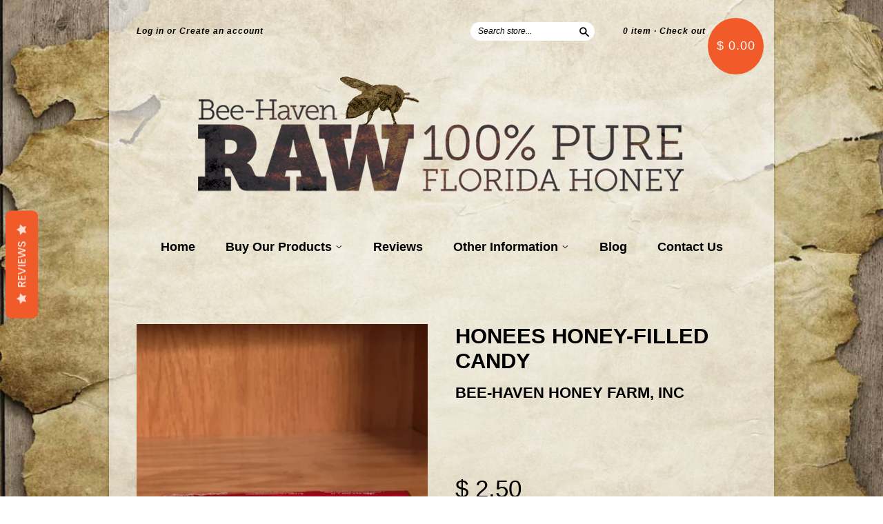

--- FILE ---
content_type: text/html; charset=utf-8
request_url: https://beehavenfl.com/collections/consumables/products/honees-candies
body_size: 24826
content:
<!doctype html>
<!--[if lt IE 7]> <html class="no-touch no-js lt-ie9 lt-ie8 lt-ie7" lang="en"> <![endif]-->
<!--[if IE 7]> <html class="no-touch no-js lt-ie9 lt-ie8" lang="en"> <![endif]-->
<!--[if IE 8]> <html class="no-touch no-js lt-ie9" lang="en"> <![endif]-->
<!--[if IE 9]> <html class="ie9 no-touch no-js"> <![endif]-->
<!--[if (gt IE 9)|!(IE)]><!--> <html class="no-touch no-js"> <!--<![endif]-->

<head>
  <link rel="shortcut icon" href="//beehavenfl.com/cdn/shop/t/5/assets/favicon.ico?v=13942680884328166031464734247" type="image/x-icon" />
  <meta charset="UTF-8">
  <meta http-equiv='X-UA-Compatible' content='IE=edge,chrome=1'>
  <link rel="shortcut icon" type="image/png" href="//beehavenfl.com/cdn/shop/t/5/assets/favicon.png?134">

  <title>
    Honees Honey-Filled Candy &ndash; Bee-Haven Honey Farm, Inc
  </title>

  
  <meta name="description" content="Each bar contains 9 individually wrapped hard candies filled with liquid honey. Contains sugar, corn syrup, and honey. Product of Italy.">
  

  <link rel="canonical" href="https://beehavenfl.com/products/honees-candies">
  <meta name="viewport" content="width=device-width,initial-scale=1">

  

  <meta property="og:type" content="product">
  <meta property="og:title" content="Honees Honey-Filled Candy">
  
  <meta property="og:image" content="http://beehavenfl.com/cdn/shop/products/image_f79d4076-f8ed-4f22-a88e-cfaa3591f4d9_grande.jpg?v=1522683540">
  <meta property="og:image:secure_url" content="https://beehavenfl.com/cdn/shop/products/image_f79d4076-f8ed-4f22-a88e-cfaa3591f4d9_grande.jpg?v=1522683540">
  
  <meta property="og:price:amount" content="2.50">
  <meta property="og:price:currency" content="USD">


  <meta property="og:description" content="Each bar contains 9 individually wrapped hard candies filled with liquid honey. Contains sugar, corn syrup, and honey. Product of Italy.">

  <meta property="og:url" content="https://beehavenfl.com/products/honees-candies">
  <meta property="og:site_name" content="Bee-Haven Honey Farm, Inc">

  


  <meta name="twitter:card" content="product">
  <meta name="twitter:title" content="Honees Honey-Filled Candy">
  <meta name="twitter:description" content="Each bar contains 9 individually wrapped hard candies filled with liquid honey. Contains sugar, corn syrup, and honey. Product of Italy.">
  <meta name="twitter:image" content="http://beehavenfl.com/cdn/shop/products/image_f79d4076-f8ed-4f22-a88e-cfaa3591f4d9_large.jpg?v=1522683540">
  <meta name="twitter:label1" content="PRICE">
  <meta name="twitter:data1" content="$ 2.50 USD">
  <meta name="twitter:label2" content="VENDOR">
  <meta name="twitter:data2" content="Bee-Haven Honey Farm, Inc">




  <link href="//beehavenfl.com/cdn/shop/t/5/assets/style.scss.css?v=154666917989905580091701724015" rel="stylesheet" type="text/css" media="all" />

  <script>window.performance && window.performance.mark && window.performance.mark('shopify.content_for_header.start');</script><meta name="google-site-verification" content="6RZHPwduALwYKbSieRu642iZ7810cpW6dWUJu2vI9go">
<meta id="shopify-digital-wallet" name="shopify-digital-wallet" content="/8663986/digital_wallets/dialog">
<meta name="shopify-checkout-api-token" content="9da7753fd1af47a412a6d0157c33bc25">
<link rel="alternate" type="application/json+oembed" href="https://beehavenfl.com/products/honees-candies.oembed">
<script async="async" src="/checkouts/internal/preloads.js?locale=en-US"></script>
<link rel="preconnect" href="https://shop.app" crossorigin="anonymous">
<script async="async" src="https://shop.app/checkouts/internal/preloads.js?locale=en-US&shop_id=8663986" crossorigin="anonymous"></script>
<script id="apple-pay-shop-capabilities" type="application/json">{"shopId":8663986,"countryCode":"US","currencyCode":"USD","merchantCapabilities":["supports3DS"],"merchantId":"gid:\/\/shopify\/Shop\/8663986","merchantName":"Bee-Haven Honey Farm, Inc","requiredBillingContactFields":["postalAddress","email","phone"],"requiredShippingContactFields":["postalAddress","email","phone"],"shippingType":"shipping","supportedNetworks":["visa","masterCard","amex","discover","elo","jcb"],"total":{"type":"pending","label":"Bee-Haven Honey Farm, Inc","amount":"1.00"},"shopifyPaymentsEnabled":true,"supportsSubscriptions":true}</script>
<script id="shopify-features" type="application/json">{"accessToken":"9da7753fd1af47a412a6d0157c33bc25","betas":["rich-media-storefront-analytics"],"domain":"beehavenfl.com","predictiveSearch":true,"shopId":8663986,"locale":"en"}</script>
<script>var Shopify = Shopify || {};
Shopify.shop = "beehavenfl.myshopify.com";
Shopify.locale = "en";
Shopify.currency = {"active":"USD","rate":"1.0"};
Shopify.country = "US";
Shopify.theme = {"name":"New Standard With Customer Pricing","id":109798275,"schema_name":null,"schema_version":null,"theme_store_id":null,"role":"main"};
Shopify.theme.handle = "null";
Shopify.theme.style = {"id":null,"handle":null};
Shopify.cdnHost = "beehavenfl.com/cdn";
Shopify.routes = Shopify.routes || {};
Shopify.routes.root = "/";</script>
<script type="module">!function(o){(o.Shopify=o.Shopify||{}).modules=!0}(window);</script>
<script>!function(o){function n(){var o=[];function n(){o.push(Array.prototype.slice.apply(arguments))}return n.q=o,n}var t=o.Shopify=o.Shopify||{};t.loadFeatures=n(),t.autoloadFeatures=n()}(window);</script>
<script>
  window.ShopifyPay = window.ShopifyPay || {};
  window.ShopifyPay.apiHost = "shop.app\/pay";
  window.ShopifyPay.redirectState = null;
</script>
<script id="shop-js-analytics" type="application/json">{"pageType":"product"}</script>
<script defer="defer" async type="module" src="//beehavenfl.com/cdn/shopifycloud/shop-js/modules/v2/client.init-shop-cart-sync_dlpDe4U9.en.esm.js"></script>
<script defer="defer" async type="module" src="//beehavenfl.com/cdn/shopifycloud/shop-js/modules/v2/chunk.common_FunKbpTJ.esm.js"></script>
<script type="module">
  await import("//beehavenfl.com/cdn/shopifycloud/shop-js/modules/v2/client.init-shop-cart-sync_dlpDe4U9.en.esm.js");
await import("//beehavenfl.com/cdn/shopifycloud/shop-js/modules/v2/chunk.common_FunKbpTJ.esm.js");

  window.Shopify.SignInWithShop?.initShopCartSync?.({"fedCMEnabled":true,"windoidEnabled":true});

</script>
<script>
  window.Shopify = window.Shopify || {};
  if (!window.Shopify.featureAssets) window.Shopify.featureAssets = {};
  window.Shopify.featureAssets['shop-js'] = {"shop-cart-sync":["modules/v2/client.shop-cart-sync_DIWHqfTk.en.esm.js","modules/v2/chunk.common_FunKbpTJ.esm.js"],"init-fed-cm":["modules/v2/client.init-fed-cm_CmNkGb1A.en.esm.js","modules/v2/chunk.common_FunKbpTJ.esm.js"],"shop-button":["modules/v2/client.shop-button_Dpfxl9vG.en.esm.js","modules/v2/chunk.common_FunKbpTJ.esm.js"],"init-shop-cart-sync":["modules/v2/client.init-shop-cart-sync_dlpDe4U9.en.esm.js","modules/v2/chunk.common_FunKbpTJ.esm.js"],"init-shop-email-lookup-coordinator":["modules/v2/client.init-shop-email-lookup-coordinator_DUdFDmvK.en.esm.js","modules/v2/chunk.common_FunKbpTJ.esm.js"],"init-windoid":["modules/v2/client.init-windoid_V_O5I0mt.en.esm.js","modules/v2/chunk.common_FunKbpTJ.esm.js"],"pay-button":["modules/v2/client.pay-button_x_P2fRzB.en.esm.js","modules/v2/chunk.common_FunKbpTJ.esm.js"],"shop-toast-manager":["modules/v2/client.shop-toast-manager_p8J9W8kY.en.esm.js","modules/v2/chunk.common_FunKbpTJ.esm.js"],"shop-cash-offers":["modules/v2/client.shop-cash-offers_CtPYbIPM.en.esm.js","modules/v2/chunk.common_FunKbpTJ.esm.js","modules/v2/chunk.modal_n1zSoh3t.esm.js"],"shop-login-button":["modules/v2/client.shop-login-button_C3-NmE42.en.esm.js","modules/v2/chunk.common_FunKbpTJ.esm.js","modules/v2/chunk.modal_n1zSoh3t.esm.js"],"avatar":["modules/v2/client.avatar_BTnouDA3.en.esm.js"],"init-shop-for-new-customer-accounts":["modules/v2/client.init-shop-for-new-customer-accounts_aeWumpsw.en.esm.js","modules/v2/client.shop-login-button_C3-NmE42.en.esm.js","modules/v2/chunk.common_FunKbpTJ.esm.js","modules/v2/chunk.modal_n1zSoh3t.esm.js"],"init-customer-accounts-sign-up":["modules/v2/client.init-customer-accounts-sign-up_CRLhpYdY.en.esm.js","modules/v2/client.shop-login-button_C3-NmE42.en.esm.js","modules/v2/chunk.common_FunKbpTJ.esm.js","modules/v2/chunk.modal_n1zSoh3t.esm.js"],"init-customer-accounts":["modules/v2/client.init-customer-accounts_BkuyBVsz.en.esm.js","modules/v2/client.shop-login-button_C3-NmE42.en.esm.js","modules/v2/chunk.common_FunKbpTJ.esm.js","modules/v2/chunk.modal_n1zSoh3t.esm.js"],"shop-follow-button":["modules/v2/client.shop-follow-button_DDNA7Aw9.en.esm.js","modules/v2/chunk.common_FunKbpTJ.esm.js","modules/v2/chunk.modal_n1zSoh3t.esm.js"],"checkout-modal":["modules/v2/client.checkout-modal_EOl6FxyC.en.esm.js","modules/v2/chunk.common_FunKbpTJ.esm.js","modules/v2/chunk.modal_n1zSoh3t.esm.js"],"lead-capture":["modules/v2/client.lead-capture_LZVhB0lN.en.esm.js","modules/v2/chunk.common_FunKbpTJ.esm.js","modules/v2/chunk.modal_n1zSoh3t.esm.js"],"shop-login":["modules/v2/client.shop-login_D4d_T_FR.en.esm.js","modules/v2/chunk.common_FunKbpTJ.esm.js","modules/v2/chunk.modal_n1zSoh3t.esm.js"],"payment-terms":["modules/v2/client.payment-terms_g-geHK5T.en.esm.js","modules/v2/chunk.common_FunKbpTJ.esm.js","modules/v2/chunk.modal_n1zSoh3t.esm.js"]};
</script>
<script>(function() {
  var isLoaded = false;
  function asyncLoad() {
    if (isLoaded) return;
    isLoaded = true;
    var urls = ["\/\/static.zotabox.com\/8\/7\/87eab4289d8375c9d79b331f32f287f0\/widgets.js?shop=beehavenfl.myshopify.com","https:\/\/statics2.kudobuzz.com\/widgets\/widgetloader.js?uid=1090047545b31c5ebbf5e0a8b9d053a14de2ab85d5c73a51e27014c92de008f0efc305fda73282b45dd0c2249356315e01\u0026shop=beehavenfl.myshopify.com"];
    for (var i = 0; i < urls.length; i++) {
      var s = document.createElement('script');
      s.type = 'text/javascript';
      s.async = true;
      s.src = urls[i];
      var x = document.getElementsByTagName('script')[0];
      x.parentNode.insertBefore(s, x);
    }
  };
  if(window.attachEvent) {
    window.attachEvent('onload', asyncLoad);
  } else {
    window.addEventListener('load', asyncLoad, false);
  }
})();</script>
<script id="__st">var __st={"a":8663986,"offset":-18000,"reqid":"468462aa-c84d-43bc-b9a0-fd4febe1c075-1765856186","pageurl":"beehavenfl.com\/collections\/consumables\/products\/honees-candies","u":"6df750221fad","p":"product","rtyp":"product","rid":58418593816};</script>
<script>window.ShopifyPaypalV4VisibilityTracking = true;</script>
<script id="captcha-bootstrap">!function(){'use strict';const t='contact',e='account',n='new_comment',o=[[t,t],['blogs',n],['comments',n],[t,'customer']],c=[[e,'customer_login'],[e,'guest_login'],[e,'recover_customer_password'],[e,'create_customer']],r=t=>t.map((([t,e])=>`form[action*='/${t}']:not([data-nocaptcha='true']) input[name='form_type'][value='${e}']`)).join(','),a=t=>()=>t?[...document.querySelectorAll(t)].map((t=>t.form)):[];function s(){const t=[...o],e=r(t);return a(e)}const i='password',u='form_key',d=['recaptcha-v3-token','g-recaptcha-response','h-captcha-response',i],f=()=>{try{return window.sessionStorage}catch{return}},m='__shopify_v',_=t=>t.elements[u];function p(t,e,n=!1){try{const o=window.sessionStorage,c=JSON.parse(o.getItem(e)),{data:r}=function(t){const{data:e,action:n}=t;return t[m]||n?{data:e,action:n}:{data:t,action:n}}(c);for(const[e,n]of Object.entries(r))t.elements[e]&&(t.elements[e].value=n);n&&o.removeItem(e)}catch(o){console.error('form repopulation failed',{error:o})}}const l='form_type',E='cptcha';function T(t){t.dataset[E]=!0}const w=window,h=w.document,L='Shopify',v='ce_forms',y='captcha';let A=!1;((t,e)=>{const n=(g='f06e6c50-85a8-45c8-87d0-21a2b65856fe',I='https://cdn.shopify.com/shopifycloud/storefront-forms-hcaptcha/ce_storefront_forms_captcha_hcaptcha.v1.5.2.iife.js',D={infoText:'Protected by hCaptcha',privacyText:'Privacy',termsText:'Terms'},(t,e,n)=>{const o=w[L][v],c=o.bindForm;if(c)return c(t,g,e,D).then(n);var r;o.q.push([[t,g,e,D],n]),r=I,A||(h.body.append(Object.assign(h.createElement('script'),{id:'captcha-provider',async:!0,src:r})),A=!0)});var g,I,D;w[L]=w[L]||{},w[L][v]=w[L][v]||{},w[L][v].q=[],w[L][y]=w[L][y]||{},w[L][y].protect=function(t,e){n(t,void 0,e),T(t)},Object.freeze(w[L][y]),function(t,e,n,w,h,L){const[v,y,A,g]=function(t,e,n){const i=e?o:[],u=t?c:[],d=[...i,...u],f=r(d),m=r(i),_=r(d.filter((([t,e])=>n.includes(e))));return[a(f),a(m),a(_),s()]}(w,h,L),I=t=>{const e=t.target;return e instanceof HTMLFormElement?e:e&&e.form},D=t=>v().includes(t);t.addEventListener('submit',(t=>{const e=I(t);if(!e)return;const n=D(e)&&!e.dataset.hcaptchaBound&&!e.dataset.recaptchaBound,o=_(e),c=g().includes(e)&&(!o||!o.value);(n||c)&&t.preventDefault(),c&&!n&&(function(t){try{if(!f())return;!function(t){const e=f();if(!e)return;const n=_(t);if(!n)return;const o=n.value;o&&e.removeItem(o)}(t);const e=Array.from(Array(32),(()=>Math.random().toString(36)[2])).join('');!function(t,e){_(t)||t.append(Object.assign(document.createElement('input'),{type:'hidden',name:u})),t.elements[u].value=e}(t,e),function(t,e){const n=f();if(!n)return;const o=[...t.querySelectorAll(`input[type='${i}']`)].map((({name:t})=>t)),c=[...d,...o],r={};for(const[a,s]of new FormData(t).entries())c.includes(a)||(r[a]=s);n.setItem(e,JSON.stringify({[m]:1,action:t.action,data:r}))}(t,e)}catch(e){console.error('failed to persist form',e)}}(e),e.submit())}));const S=(t,e)=>{t&&!t.dataset[E]&&(n(t,e.some((e=>e===t))),T(t))};for(const o of['focusin','change'])t.addEventListener(o,(t=>{const e=I(t);D(e)&&S(e,y())}));const B=e.get('form_key'),M=e.get(l),P=B&&M;t.addEventListener('DOMContentLoaded',(()=>{const t=y();if(P)for(const e of t)e.elements[l].value===M&&p(e,B);[...new Set([...A(),...v().filter((t=>'true'===t.dataset.shopifyCaptcha))])].forEach((e=>S(e,t)))}))}(h,new URLSearchParams(w.location.search),n,t,e,['guest_login'])})(!0,!0)}();</script>
<script integrity="sha256-52AcMU7V7pcBOXWImdc/TAGTFKeNjmkeM1Pvks/DTgc=" data-source-attribution="shopify.loadfeatures" defer="defer" src="//beehavenfl.com/cdn/shopifycloud/storefront/assets/storefront/load_feature-81c60534.js" crossorigin="anonymous"></script>
<script crossorigin="anonymous" defer="defer" src="//beehavenfl.com/cdn/shopifycloud/storefront/assets/shopify_pay/storefront-65b4c6d7.js?v=20250812"></script>
<script data-source-attribution="shopify.dynamic_checkout.dynamic.init">var Shopify=Shopify||{};Shopify.PaymentButton=Shopify.PaymentButton||{isStorefrontPortableWallets:!0,init:function(){window.Shopify.PaymentButton.init=function(){};var t=document.createElement("script");t.src="https://beehavenfl.com/cdn/shopifycloud/portable-wallets/latest/portable-wallets.en.js",t.type="module",document.head.appendChild(t)}};
</script>
<script data-source-attribution="shopify.dynamic_checkout.buyer_consent">
  function portableWalletsHideBuyerConsent(e){var t=document.getElementById("shopify-buyer-consent"),n=document.getElementById("shopify-subscription-policy-button");t&&n&&(t.classList.add("hidden"),t.setAttribute("aria-hidden","true"),n.removeEventListener("click",e))}function portableWalletsShowBuyerConsent(e){var t=document.getElementById("shopify-buyer-consent"),n=document.getElementById("shopify-subscription-policy-button");t&&n&&(t.classList.remove("hidden"),t.removeAttribute("aria-hidden"),n.addEventListener("click",e))}window.Shopify?.PaymentButton&&(window.Shopify.PaymentButton.hideBuyerConsent=portableWalletsHideBuyerConsent,window.Shopify.PaymentButton.showBuyerConsent=portableWalletsShowBuyerConsent);
</script>
<script data-source-attribution="shopify.dynamic_checkout.cart.bootstrap">document.addEventListener("DOMContentLoaded",(function(){function t(){return document.querySelector("shopify-accelerated-checkout-cart, shopify-accelerated-checkout")}if(t())Shopify.PaymentButton.init();else{new MutationObserver((function(e,n){t()&&(Shopify.PaymentButton.init(),n.disconnect())})).observe(document.body,{childList:!0,subtree:!0})}}));
</script>
<link id="shopify-accelerated-checkout-styles" rel="stylesheet" media="screen" href="https://beehavenfl.com/cdn/shopifycloud/portable-wallets/latest/accelerated-checkout-backwards-compat.css" crossorigin="anonymous">
<style id="shopify-accelerated-checkout-cart">
        #shopify-buyer-consent {
  margin-top: 1em;
  display: inline-block;
  width: 100%;
}

#shopify-buyer-consent.hidden {
  display: none;
}

#shopify-subscription-policy-button {
  background: none;
  border: none;
  padding: 0;
  text-decoration: underline;
  font-size: inherit;
  cursor: pointer;
}

#shopify-subscription-policy-button::before {
  box-shadow: none;
}

      </style>

<script>window.performance && window.performance.mark && window.performance.mark('shopify.content_for_header.end');</script>

  

<!--[if lt IE 9]>
<script src="//cdnjs.cloudflare.com/ajax/libs/html5shiv/3.7.2/html5shiv.min.js" type="text/javascript"></script>
<script src="//beehavenfl.com/cdn/shop/t/5/assets/respond.min.js?v=52248677837542619231464734251" type="text/javascript"></script>
<link href="//beehavenfl.com/cdn/shop/t/5/assets/respond-proxy.html" id="respond-proxy" rel="respond-proxy" />
<link href="//beehavenfl.com/search?q=7eb1728f216ef032537bb6aafd518368" id="respond-redirect" rel="respond-redirect" />
<script src="//beehavenfl.com/search?q=7eb1728f216ef032537bb6aafd518368" type="text/javascript"></script>
<![endif]-->
<!--[if lt IE 8]>
<script src="//beehavenfl.com/cdn/shop/t/5/assets/json2.js?v=154133857350868653501464734249" type="text/javascript"></script>
<![endif]-->



  





  <script src="//ajax.googleapis.com/ajax/libs/jquery/1.11.0/jquery.min.js" type="text/javascript"></script>
  <script src="//beehavenfl.com/cdn/shop/t/5/assets/modernizr.min.js?v=26620055551102246001464734250" type="text/javascript"></script>

  
  
  <meta name="google-site-verification" content="6RZHPwduALwYKbSieRu642iZ7810cpW6dWUJu2vI9go" />

<!-- Zapiet | Store Pickup + Delivery -->


<style type="text/css">
.mfp-bg{z-index:999999998;overflow:hidden;background:#0b0b0b;opacity:.8}.mfp-bg,.mfp-wrap{top:0;left:0;width:100%;height:100%;position:fixed}.mfp-wrap{z-index:999999999;outline:0!important;-webkit-backface-visibility:hidden}.mfp-container{text-align:center;position:absolute;width:100%;height:100%;left:0;top:0;padding:0 8px;-webkit-box-sizing:border-box;box-sizing:border-box}.mfp-container:before{content:"";display:inline-block;height:100%;vertical-align:middle}.mfp-align-top .mfp-container:before{display:none}.mfp-content{position:relative;display:inline-block;vertical-align:middle;margin:0 auto;text-align:left;z-index:1045}.mfp-ajax-holder .mfp-content,.mfp-inline-holder .mfp-content{width:100%;cursor:auto}.mfp-ajax-cur{cursor:progress}.mfp-zoom-out-cur,.mfp-zoom-out-cur .mfp-image-holder .mfp-close{cursor:-webkit-zoom-out;cursor:zoom-out}.mfp-zoom{cursor:pointer;cursor:-webkit-zoom-in;cursor:zoom-in}.mfp-auto-cursor .mfp-content{cursor:auto}.mfp-arrow,.mfp-close,.mfp-counter,.mfp-preloader{-webkit-user-select:none;-moz-user-select:none;-ms-user-select:none;user-select:none}.mfp-loading.mfp-figure{display:none}.mfp-hide{display:none!important}.mfp-preloader{color:#ccc;position:absolute;top:50%;width:auto;text-align:center;margin-top:-.8em;left:8px;right:8px;z-index:1044}.mfp-preloader a{color:#ccc}.mfp-preloader a:hover{color:#fff}.mfp-s-error .mfp-content,.mfp-s-ready .mfp-preloader{display:none}button.mfp-arrow,button.mfp-close{overflow:visible;cursor:pointer;background:0 0;border:0;-webkit-appearance:none;display:block;outline:0;padding:0;z-index:1046;-webkit-box-shadow:none;box-shadow:none;-ms-touch-action:manipulation;touch-action:manipulation}button::-moz-focus-inner{padding:0;border:0}.mfp-close{width:44px;height:44px;line-height:44px;position:absolute;right:0;top:0;text-decoration:none;text-align:center;opacity:.65;padding:0 0 18px 10px;color:#fff;font-style:normal;font-size:28px;font-family:Arial,Baskerville,monospace}.mfp-close:focus,.mfp-close:hover{opacity:1}.mfp-close:active{top:1px}.mfp-close-btn-in .mfp-close{color:#333}@media (max-width:900px){.mfp-container{padding-left:6px;padding-right:6px}}.picker,.picker__holder{width:100%;position:absolute}.picker{font-size:16px;text-align:left;line-height:1.2;color:#000;z-index:10000;-webkit-user-select:none;-moz-user-select:none;-ms-user-select:none;user-select:none}.picker__input{cursor:default}.picker__input.picker__input--active{border-color:#0089ec}.picker__holder{overflow-y:auto;-webkit-overflow-scrolling:touch;background:#fff;border:1px solid #aaa;border-top-width:0;border-bottom-width:0;border-radius:0 0 5px 5px;-webkit-box-sizing:border-box;box-sizing:border-box;min-width:176px;max-width:466px;max-height:0;-moz-opacity:0;opacity:0;-webkit-transform:translateY(-1em) perspective(600px) rotateX(10deg);transform:translateY(-1em) perspective(600px) rotateX(10deg);transition:-webkit-transform .15s ease-out,opacity .15s ease-out,max-height 0s .15s,border-width 0s .15s;-webkit-transition:opacity .15s ease-out,max-height 0s .15s,border-width 0s .15s,-webkit-transform .15s ease-out;transition:opacity .15s ease-out,max-height 0s .15s,border-width 0s .15s,-webkit-transform .15s ease-out;transition:transform .15s ease-out,opacity .15s ease-out,max-height 0s .15s,border-width 0s .15s;transition:transform .15s ease-out,opacity .15s ease-out,max-height 0s .15s,border-width 0s .15s,-webkit-transform .15s ease-out}
.picker__frame{padding:1px}.picker__wrap{margin:-1px}.picker--opened .picker__holder{max-height:25em;-moz-opacity:1;opacity:1;border-top-width:1px;border-bottom-width:1px;-webkit-transform:translateY(0) perspective(600px) rotateX(0);transform:translateY(0) perspective(600px) rotateX(0);transition:-webkit-transform .15s ease-out,opacity .15s ease-out,max-height 0s,border-width 0s;-webkit-transition:opacity .15s ease-out,max-height 0s,border-width 0s,-webkit-transform .15s ease-out;transition:opacity .15s ease-out,max-height 0s,border-width 0s,-webkit-transform .15s ease-out;transition:transform .15s ease-out,opacity .15s ease-out,max-height 0s,border-width 0s;transition:transform .15s ease-out,opacity .15s ease-out,max-height 0s,border-width 0s,-webkit-transform .15s ease-out;-webkit-box-shadow:0 6px 18px 1px rgba(0,0,0,.12);box-shadow:0 6px 18px 1px rgba(0,0,0,.12)}.picker__footer,.picker__header,.picker__table{text-align:center}.picker__day--highlighted,.picker__select--month:focus,.picker__select--year:focus{border-color:#0089ec}.picker__box{padding:0 1em}.picker__header{position:relative;margin-top:.75em}.picker__month,.picker__year{font-weight:500;display:inline-block;margin-left:.25em;margin-right:.25em}.picker__year{color:#999;font-size:.8em;font-style:italic}.picker__select--month,.picker__select--year{border:1px solid #b7b7b7;height:2em;padding:.5em;margin-left:.25em;margin-right:.25em}.picker__select--month{width:35%}.picker__select--year{width:22.5%}.picker__nav--next,.picker__nav--prev{position:absolute;padding:.5em 1.25em;width:1em;height:1em;-webkit-box-sizing:content-box;box-sizing:content-box;top:-.25em}.picker__nav--prev{left:-1em;padding-right:1.25em}.picker__nav--next{right:-1em;padding-left:1.25em}@media (min-width:24.5em){.picker__select--month,.picker__select--year{margin-top:-.5em}.picker__nav--next,.picker__nav--prev{top:-.33em}.picker__nav--prev{padding-right:1.5em}.picker__nav--next{padding-left:1.5em}}.picker__nav--next:before,.picker__nav--prev:before{content:" ";border-top:.5em solid transparent;border-bottom:.5em solid transparent;border-right:.75em solid #000;width:0;height:0;display:block;margin:0 auto}.picker__nav--next:before{border-right:0;border-left:.75em solid #000}.picker__nav--next:hover,.picker__nav--prev:hover{cursor:pointer;color:#000;background:#b1dcfb}.picker__nav--disabled,.picker__nav--disabled:before,.picker__nav--disabled:before:hover,.picker__nav--disabled:hover{cursor:default;background:0 0;border-right-color:#f5f5f5;border-left-color:#f5f5f5}.picker--focused .picker__day--highlighted,.picker__day--highlighted:hover,.picker__day--infocus:hover,.picker__day--outfocus:hover{color:#000;cursor:pointer;background:#b1dcfb}.picker__table{border-collapse:collapse;border-spacing:0;table-layout:fixed;font-size:inherit;width:100%;margin-top:.75em;margin-bottom:.5em}@media (min-height:33.875em){.picker__table{margin-bottom:.75em}}.picker__table td{margin:0;padding:0}.picker__weekday{width:14.285714286%;font-size:.75em;padding-bottom:.25em;color:#999;font-weight:500}@media (min-height:33.875em){.picker__weekday{padding-bottom:.5em}}.picker__day{padding:.3125em 0;font-weight:200;border:1px solid transparent}.picker__day--today{position:relative}.picker__day--today:before{content:" ";position:absolute;top:2px;right:2px;width:0;height:0;border-top:.5em solid #0059bc;border-left:.5em solid transparent}.picker__day--disabled:before{border-top-color:#aaa}.picker__day--outfocus{color:#ddd}.picker--focused .picker__day--selected,.picker__day--selected,.picker__day--selected:hover{background:#0089ec;color:#fff}.picker--focused .picker__day--disabled,.picker__day--disabled,.picker__day--disabled:hover{background:#f5f5f5;border-color:#f5f5f5;color:#ddd;cursor:default}.picker__day--highlighted.picker__day--disabled,.picker__day--highlighted.picker__day--disabled:hover{background:#bbb}.picker__button--clear,.picker__button--close,.picker__button--today{border:1px solid #fff;background:#fff;font-size:.8em;padding:.66em 0;font-weight:700;width:33%;display:inline-block;vertical-align:bottom}.picker__button--clear:hover,.picker__button--close:hover,.picker__button--today:hover{cursor:pointer;color:#000;background:#b1dcfb;border-bottom-color:#b1dcfb}.picker__button--clear:focus,.picker__button--close:focus,.picker__button--today:focus{background:#b1dcfb;border-color:#0089ec;outline:0}.picker__button--clear:before,.picker__button--close:before,.picker__button--today:before{position:relative;display:inline-block;height:0}.picker__button--clear:before,.picker__button--today:before{content:" ";margin-right:.45em}.picker__button--today:before{top:-.05em;width:0;border-top:.66em solid #0059bc;border-left:.66em solid transparent}.picker__button--clear:before{top:-.25em;width:.66em;border-top:3px solid #e20}.picker__button--close:before{content:"\D7";top:-.1em;vertical-align:top;font-size:1.1em;margin-right:.35em;color:#777}.picker__button--today[disabled],.picker__button--today[disabled]:hover{background:#f5f5f5;border-color:#f5f5f5;color:#ddd;cursor:default}.picker__button--today[disabled]:before{border-top-color:#aaa}.picker--focused .picker__list-item--highlighted,.picker__list-item--highlighted:hover,.picker__list-item:hover{background:#b1dcfb;cursor:pointer;color:#000}.picker__list{list-style:none;padding:.75em 0 4.2em;margin:0}.picker__list-item{border-bottom:1px solid #ddd;border-top:1px solid #ddd;margin-bottom:-1px;position:relative;background:#fff;padding:.75em 1.25em}@media (min-height:46.75em){.picker__list-item{padding:.5em 1em}}.picker__list-item--highlighted,.picker__list-item:hover{border-color:#0089ec;z-index:10}.picker--focused .picker__list-item--selected,.picker__list-item--selected,.picker__list-item--selected:hover{background:#0089ec;color:#fff;z-index:10}.picker--focused .picker__list-item--disabled,.picker__list-item--disabled,.picker__list-item--disabled:hover{background:#f5f5f5;color:#ddd;cursor:default;border-color:#ddd;z-index:auto}.picker--time .picker__button--clear{display:block;width:80%;margin:1em auto 0;padding:1em 1.25em;background:0 0;border:0;font-weight:500;font-size:.67em;text-align:center;text-transform:uppercase;color:#666}.picker--time .picker__button--clear:focus,.picker--time .picker__button--clear:hover{background:#e20;border-color:#e20;cursor:pointer;color:#fff;outline:0}.picker--time .picker__button--clear:before{top:-.25em;color:#666;font-size:1.25em;font-weight:700}.picker--time .picker__button--clear:focus:before,.picker--time .picker__button--clear:hover:before{color:#fff;border-color:#fff}.picker--time{min-width:256px;max-width:320px}.picker--time .picker__holder{background:#f2f2f2}@media (min-height:40.125em){.picker--time .picker__holder{font-size:.875em}}.picker--time .picker__box{padding:0;position:relative}#storePickupApp{display:-webkit-box;display:-ms-flexbox;display:flex;-webkit-box-orient:vertical;-webkit-box-direction:normal;-ms-flex-direction:column;flex-direction:column;margin-bottom:1rem;margin-top:1rem;text-align:left}#storePickupApp tr{display:table-row}#storePickupApp tr td{display:table-cell}#storePickupApp .filterByRegion select{width:100%}#storePickupApp .row{display:block}#storePickupApp .picker__weekday{padding:1em!important}#storePickupApp input[type=text]{-webkit-box-flex:1;-ms-flex-positive:1;flex-grow:1;padding:.7em 1em;border:1px solid #dadada;-webkit-box-shadow:inset 0 1px 3px #ddd;box-shadow:inset 0 1px 3px #ddd;-webkit-box-sizing:border-box;box-sizing:border-box;border-radius:4px;width:100%;margin-bottom:0;font-size:.9em;line-height:1em;height:inherit}#storePickupApp p{padding:0;margin:10px 0;font-size:.9em}#storePickupApp .pickupPagination{padding:0;margin:1em 0 0;font-size:.9em;display:-webkit-box;display:-ms-flexbox;display:flex;-webkit-box-align:center;-ms-flex-align:center;align-items:center;-webkit-box-pack:center;-ms-flex-pack:center;justify-content:center}#storePickupApp .pickupPagination li{margin-right:.4em;border:1px solid #dadada;border-radius:4px;display:-webkit-box;display:-ms-flexbox;display:flex}#storePickupApp .pickupPagination li a{padding:.5em 1em}#storePickupApp .pickupPagination li.active{background:#eee}#storePickupApp .pickupPagination li:hover{border-color:#c1c1c1}#storePickupApp .checkoutMethodsContainer{display:-webkit-box;display:-ms-flexbox;display:flex;-webkit-box-align:center;-ms-flex-align:center;align-items:center;-webkit-box-flex:1;-ms-flex-positive:1;flex-grow:1;-ms-flex-wrap:nowrap;flex-wrap:nowrap;-webkit-box-align:stretch;-ms-flex-align:stretch;align-items:stretch}#storePickupApp .checkoutMethodsContainer.inline{-webkit-box-orient:vertical;-webkit-box-direction:normal;-ms-flex-direction:column;flex-direction:column}#storePickupApp .checkoutMethodsContainer.inline,#storePickupApp .checkoutMethodsContainer.inline .checkoutMethod{display:-webkit-box;display:-ms-flexbox;display:flex}#storePickupApp .checkoutMethodsContainer.default .checkoutMethod{-webkit-box-flex:1;-ms-flex:1;flex:1;-webkit-box-orient:vertical;-webkit-box-direction:normal;-ms-flex-direction:column;flex-direction:column;-webkit-box-pack:center;-ms-flex-pack:center;justify-content:center;-webkit-box-align:center;-ms-flex-align:center;align-items:center;display:-webkit-box;display:-ms-flexbox;display:flex;margin-right:.5em;border:1px solid #dadada;border-radius:5px;padding:1em}#storePickupApp .checkoutMethodsContainer.default .checkoutMethod:last-child{margin-right:0}#storePickupApp .checkoutMethodsContainer.default .checkoutMethod:hover{cursor:pointer;border-color:#c1c1c1}#storePickupApp .checkoutMethodsContainer.default .checkoutMethod.active{background:#eee}#storePickupApp .checkoutMethodsContainer.default .checkoutMethod .checkoutMethodImage{display:-webkit-box;display:-ms-flexbox;display:flex;-webkit-box-align:center;-ms-flex-align:center;align-items:center;-webkit-box-pack:center;-ms-flex-pack:center;justify-content:center;padding-bottom:.5em}#storePickupApp .checkoutMethodsContainer.default .checkoutMethod .checkoutMethodImage img{max-height:26px}#storePickupApp .checkoutMethodsContainer.default .checkoutMethod .checkoutMethodName{text-align:center;line-height:1em;font-size:.9em}#storePickupApp .checkoutMethodsContainer.custom .checkoutMethod{-webkit-box-flex:1;-ms-flex:1;flex:1;-webkit-box-orient:vertical;-webkit-box-direction:normal;-ms-flex-direction:column;flex-direction:column;-webkit-box-pack:center;-ms-flex-pack:center;justify-content:center;-webkit-box-align:center;-ms-flex-align:center;align-items:center;display:-webkit-box;display:-ms-flexbox;display:flex;margin-right:.5em}#storePickupApp .checkoutMethodsContainer.custom .checkoutMethod:last-child{margin-right:0}#storePickupApp .checkoutMethodsContainer.custom .checkoutMethod .checkoutMethodImage{display:-webkit-box;display:-ms-flexbox;display:flex;-webkit-box-align:center;-ms-flex-align:center;align-items:center;-webkit-box-pack:center;-ms-flex-pack:center;justify-content:center}#storePickupApp .checkoutMethodContainer.pickup #searchBlock{margin-top:1em}#storePickupApp .checkoutMethodContainer .inputWithButton{display:-webkit-box;display:-ms-flexbox;display:flex;margin-bottom:1em;position:relative}#storePickupApp .checkoutMethodContainer .inputWithButton input[type=text]{-webkit-box-flex:1;-ms-flex:1;flex:1;border-right:0;margin:0;max-width:inherit;border-radius:4px 0 0 4px;line-height:1em}#storePickupApp .checkoutMethodContainer .inputWithButton .button{display:-webkit-box;display:-ms-flexbox;display:flex;-webkit-box-align:center;-ms-flex-align:center;align-items:center;-webkit-box-pack:center;-ms-flex-pack:center;justify-content:center;background:#eee;border:none;border:1px solid #dadada;border-radius:0 4px 4px 0;font-size:1.2em;padding:0 .6em;margin:0;width:inherit}#storePickupApp .checkoutMethodContainer .inputWithButton .button:hover{cursor:pointer}#storePickupApp .checkoutMethodContainer .inputWithButton .button .fa{color:#000}#storePickupApp .checkoutMethodContainer .locations{border:1px solid #dadada;border-radius:4px;margin-top:.5em;max-height:240px;overflow-y:auto}#storePickupApp .checkoutMethodContainer .locations .location{padding:1em;display:-webkit-box;display:-ms-flexbox;display:flex;line-height:1.2em;border-bottom:1px solid #f3f3f3;margin-bottom:0;-webkit-box-align:start;-ms-flex-align:start;align-items:flex-start}#storePickupApp .checkoutMethodContainer .locations .location input[type=radio]{margin-top:.2em;margin-right:.7em;height:inherit}#storePickupApp .checkoutMethodContainer .locations .location:last-child{border-bottom:none}#storePickupApp .checkoutMethodContainer .locations .location.active{background:#eee}#storePickupApp .checkoutMethodContainer .locations .location .block{display:-webkit-box;display:-ms-flexbox;display:flex;-webkit-box-orient:vertical;-webkit-box-direction:normal;-ms-flex-direction:column;flex-direction:column;font-size:.9em}#storePickupApp .checkoutMethodContainer .locations .location .block .company_name{display:-webkit-box;display:-ms-flexbox;display:flex;margin-bottom:.3em}#storePickupApp .checkoutMethodContainer .locations .location .block .moreInformationLink{margin-top:.3em}#storePickupApp .checkoutMethodContainer .picker__holder{bottom:-39px}#storePickupApp .checkoutMethodContainer .picker__list{padding:0;display:block}#storePickupApp .checkoutMethodContainer.delivery .inputWithButton,#storePickupApp .checkoutMethodContainer.shipping .inputWithButton{margin-bottom:0}#storePickupApp .checkoutMethodContainer .picker__list-item,#storePickupApp .checkoutMethodContainer .picker__list-item:first-child,#storePickupApp .checkoutMethodContainer .picker__list-item:nth-child(0),#storePickupApp .checkoutMethodContainer .picker__list-item:nth-child(2),#storePickupApp .checkoutMethodContainer .picker__list-item:nth-child(3),#storePickupApp .checkoutMethodContainer .picker__list-item:nth-child(4),#storePickupApp .checkoutMethodContainer .picker__list-item:nth-child(5){width:100%;display:block;padding:1em}#storePickupApp .checkoutMethodContainer.pickup .datePicker{margin-top:1em;margin-bottom:0}#storePickupApp .checkoutMethodContainer.delivery .picker--time .picker__list-item--disabled{display:none}#storePickupApp .spinnerContainer{padding:.5em 0;display:-webkit-box;display:-ms-flexbox;display:flex;-webkit-box-pack:center;-ms-flex-pack:center;justify-content:center;font-size:1.5em}#storePickupApp .error,#storePickupApp .error p{color:#c00}#storePickupApp .picker{left:0}.drawer__cart #storePickupApp .checkoutMethod .checkoutMethodImage img{-webkit-filter:invert(1);filter:invert(1)}.drawer__cart #storePickupApp .checkoutMethod.active{color:#222323}.drawer__cart #storePickupApp .checkoutMethod.active img{-webkit-filter:invert(0);filter:invert(0)}.drawer__cart #storePickupApp .inputWithButton .button,.drawer__cart #storePickupApp .locations .location .block,.drawer__cart #storePickupApp .locations .location a{color:#222323}.zapietModal{color:#333;width:auto;padding:20px;margin:20px auto}.zapietModal,.zapietModal.moreInformation{position:relative;background:#fff;max-width:500px}.zapietModal.moreInformation{margin:0 auto;border:1px solid #fff;border-radius:4px;padding:1em}.zapietModal.moreInformation h2{margin-bottom:.4em;font-size:1.5em}.zapietModal.moreInformation .mfp-close-btn-in .mfp-close{margin:0}.zapietModal.moreInformation table{margin-bottom:0;width:100%}.zapietModal.moreInformation .address{line-height:1.4em;padding-bottom:1em}
</style>

<link href="//beehavenfl.com/cdn/shop/t/5/assets/storepickup.scss.css?v=65365550471428489891556565980" rel="stylesheet" type="text/css" media="all" />
<link href="https://maxcdn.bootstrapcdn.com/font-awesome/4.6.1/css/font-awesome.min.css" rel="stylesheet" type="text/css" media="all" />



















<script src="//beehavenfl.com/cdn/shop/t/5/assets/storepickup.js?v=42719480361911072831556565978" type="text/javascript"></script>

<script type="text/javascript">
ZapietCachedSettings = {
  // Your myshopify.com domain name. 
  shop_identifier: 'beehavenfl.myshopify.com',
  // Which language would you like the widget in? Default English. 
  language_code: 'en',
  // Any custom settings can go here.
  settings: {
    disable_deliveries: false,
    disable_pickups: false,
    disable_shipping: false
  },
  customer: {
    first_name: '',
    last_name: '',
    company: '',
    address1: '',
    address2: '',
    city: '',
    province: '',
    country: '',
    zip: '',
    phone: ''
  },
  advance_notice: {
    pickup: {
      value: '',
      unit: '',
      breakpoint: '',
      after_breakpoint_value: '',
      after_breakpoint_unit: ''
    },
    delivery: { 
      value: '',
      unit: '',
      breakpoint: '',
      after_breakpoint_value: '',
      after_breakpoint_unit: ''
    },
    shipping: {
      value: '',
      breakpoint: '',
      after_breakpoint_value: ''
    }
  },
  started: false,
  // Do not modify the following parameters.
  cached_config: {"enable_app":true,"enable_geo_search_for_pickups":false,"pickup_region_filter_enabled":false,"pickup.enable_map":false,"delivery_validation_method":"within_max_radius","base_country_name":"United States","base_country_code":"US","method_display_style":"default","date_format":"l, F j, Y","time_format":"h:i A","pickup_address_format":"<span class=\"name\"><strong>{{company_name}}<\/strong><\/span><span class=\"address\">{{address_line_1}}<br>{{city}}, {{postal_code}}<\/span><span class=\"distance\">{{distance}}<\/span>{{more_information}}","rates_enabled":true,"distance_format":"km","enable_delivery_address_autocompletion":false,"enable_pickup_address_autocompletion":false,"pickup_date_picker_enabled":true,"pickup_time_picker_enabled":true,"delivery_date_picker_enabled":true,"delivery_time_picker_enabled":true,"shipping.date_picker_enabled":false,"delivery_validate_cart":false,"pickup_validate_cart":false,"google_maps_api_key":"","enable_checkout_locale":true,"enable_checkout_url":true,"checkout":{"delivery":{"prepopulate_shipping_address":true},"pickup":{"prepopulate_shipping_address":true}},"methods":{"shipping":{"active":true,"name":"Shipping","sort":1,"status":{"condition":"price","operator":"morethan","value":0,"enabled":true},"button":{"type":"default","default":"","hover":"","active":""}},"pickup":{"active":false,"name":"Pickup","sort":3,"status":{"condition":"price","operator":"morethan","value":0,"enabled":true},"button":{"type":"default","default":"","hover":"","active":""}}},"translations":{"methods":{"shipping":"Shipping","pickup":"Pickups","delivery":"Delivery"},"calendar":{"january":"January","february":"February","march":"March","april":"April","may":"May","june":"June","july":"July","august":"August","september":"September","october":"October","november":"November","december":"December","sunday":"Sun","monday":"Mon","tuesday":"Tue","wednesday":"Wed","thursday":"Thu","friday":"Fri","saturday":"Sat","today":"","close":"","labelMonthNext":"Next month","labelMonthPrev":"Previous month","labelMonthSelect":"Select a month","labelYearSelect":"Select a year","and":"and","between":"between"},"pickup":{"heading":"Store Pickup","note":"Find your nearest pickup location:","location_placeholder":"Enter your postal code ...","filter_by_region_placeholder":"Filter by region","location_label":"Choose a location.","datepicker_label":"Pick a date and time.","date_time_output":"{{DATE}} at {{TIME}}","datepicker_placeholder":"Choose a date and time.","locations_found":"Please choose a pickup location, date and time:","no_locations_found":"Sorry, pickup is not available for your selected items.","no_date_time_selected":"Please select a date & time.","checkout_button":"Checkout","could_not_find_location":"Sorry, we could not find your location.","checkout_error":"Please select a date and time for pickup.","more_information":"More information","opening_hours":"Opening hours"},"delivery":{"heading":"Local Delivery","note":"Enter your postal code into the field below to check if you are eligible for local delivery:","location_placeholder":"Enter your postal code ...","datepicker_label":"Pick a date and time.","datepicker_placeholder":"Choose a date and time.","date_time_output":"{{DATE}} between {{SLOT_START_TIME}} and {{SLOT_END_TIME}}","available":"Great! You are eligible for delivery.","not_available":"Sorry, delivery is not available in your area.","no_date_time_selected":"Please select a date & time for pickup.","checkout_button":"Checkout","could_not_find_location":"Sorry, we could not find your location.","checkout_error":"Please enter a valid zipcode and select your preferred date and time for delivery.","cart_eligibility_error":"Sorry, delivery is not available for your selected items."},"shipping":{"heading":"Shipping","note":"Please click the checkout button to continue.","checkout_button":"Checkout","datepicker_placeholder":"Choose a date and time.","checkout_error":"Please choose a date for shipping."},"shipping_language_code":"en","delivery_language_code":"en-AU","pickup_language_code":"en-CA","pudo_language_code":null},"default_language":"en","region":"us"}
}

Zapiet.start(ZapietCachedSettings);
</script>
<!-- Zapiet | Store Pickup + Delivery -->

      <script type="text/javascript" id="loop-subscription-script" src="//beehavenfl.com/cdn/shop/t/5/assets/loop-widget.js?v=159224769654072877471719953061"></script>
    
<script src="https://cdn.shopify.com/extensions/1c3d8ef4-3dcd-4758-b234-4119c6500f1b/genie-store-pickup-23/assets/genie-store-pickup-app.js" type="text/javascript" defer="defer"></script>
<link href="https://cdn.shopify.com/extensions/1c3d8ef4-3dcd-4758-b234-4119c6500f1b/genie-store-pickup-23/assets/genie-store-pickup-app.css" rel="stylesheet" type="text/css" media="all">
<link href="https://monorail-edge.shopifysvc.com" rel="dns-prefetch">
<script>(function(){if ("sendBeacon" in navigator && "performance" in window) {try {var session_token_from_headers = performance.getEntriesByType('navigation')[0].serverTiming.find(x => x.name == '_s').description;} catch {var session_token_from_headers = undefined;}var session_cookie_matches = document.cookie.match(/_shopify_s=([^;]*)/);var session_token_from_cookie = session_cookie_matches && session_cookie_matches.length === 2 ? session_cookie_matches[1] : "";var session_token = session_token_from_headers || session_token_from_cookie || "";function handle_abandonment_event(e) {var entries = performance.getEntries().filter(function(entry) {return /monorail-edge.shopifysvc.com/.test(entry.name);});if (!window.abandonment_tracked && entries.length === 0) {window.abandonment_tracked = true;var currentMs = Date.now();var navigation_start = performance.timing.navigationStart;var payload = {shop_id: 8663986,url: window.location.href,navigation_start,duration: currentMs - navigation_start,session_token,page_type: "product"};window.navigator.sendBeacon("https://monorail-edge.shopifysvc.com/v1/produce", JSON.stringify({schema_id: "online_store_buyer_site_abandonment/1.1",payload: payload,metadata: {event_created_at_ms: currentMs,event_sent_at_ms: currentMs}}));}}window.addEventListener('pagehide', handle_abandonment_event);}}());</script>
<script id="web-pixels-manager-setup">(function e(e,d,r,n,o){if(void 0===o&&(o={}),!Boolean(null===(a=null===(i=window.Shopify)||void 0===i?void 0:i.analytics)||void 0===a?void 0:a.replayQueue)){var i,a;window.Shopify=window.Shopify||{};var t=window.Shopify;t.analytics=t.analytics||{};var s=t.analytics;s.replayQueue=[],s.publish=function(e,d,r){return s.replayQueue.push([e,d,r]),!0};try{self.performance.mark("wpm:start")}catch(e){}var l=function(){var e={modern:/Edge?\/(1{2}[4-9]|1[2-9]\d|[2-9]\d{2}|\d{4,})\.\d+(\.\d+|)|Firefox\/(1{2}[4-9]|1[2-9]\d|[2-9]\d{2}|\d{4,})\.\d+(\.\d+|)|Chrom(ium|e)\/(9{2}|\d{3,})\.\d+(\.\d+|)|(Maci|X1{2}).+ Version\/(15\.\d+|(1[6-9]|[2-9]\d|\d{3,})\.\d+)([,.]\d+|)( \(\w+\)|)( Mobile\/\w+|) Safari\/|Chrome.+OPR\/(9{2}|\d{3,})\.\d+\.\d+|(CPU[ +]OS|iPhone[ +]OS|CPU[ +]iPhone|CPU IPhone OS|CPU iPad OS)[ +]+(15[._]\d+|(1[6-9]|[2-9]\d|\d{3,})[._]\d+)([._]\d+|)|Android:?[ /-](13[3-9]|1[4-9]\d|[2-9]\d{2}|\d{4,})(\.\d+|)(\.\d+|)|Android.+Firefox\/(13[5-9]|1[4-9]\d|[2-9]\d{2}|\d{4,})\.\d+(\.\d+|)|Android.+Chrom(ium|e)\/(13[3-9]|1[4-9]\d|[2-9]\d{2}|\d{4,})\.\d+(\.\d+|)|SamsungBrowser\/([2-9]\d|\d{3,})\.\d+/,legacy:/Edge?\/(1[6-9]|[2-9]\d|\d{3,})\.\d+(\.\d+|)|Firefox\/(5[4-9]|[6-9]\d|\d{3,})\.\d+(\.\d+|)|Chrom(ium|e)\/(5[1-9]|[6-9]\d|\d{3,})\.\d+(\.\d+|)([\d.]+$|.*Safari\/(?![\d.]+ Edge\/[\d.]+$))|(Maci|X1{2}).+ Version\/(10\.\d+|(1[1-9]|[2-9]\d|\d{3,})\.\d+)([,.]\d+|)( \(\w+\)|)( Mobile\/\w+|) Safari\/|Chrome.+OPR\/(3[89]|[4-9]\d|\d{3,})\.\d+\.\d+|(CPU[ +]OS|iPhone[ +]OS|CPU[ +]iPhone|CPU IPhone OS|CPU iPad OS)[ +]+(10[._]\d+|(1[1-9]|[2-9]\d|\d{3,})[._]\d+)([._]\d+|)|Android:?[ /-](13[3-9]|1[4-9]\d|[2-9]\d{2}|\d{4,})(\.\d+|)(\.\d+|)|Mobile Safari.+OPR\/([89]\d|\d{3,})\.\d+\.\d+|Android.+Firefox\/(13[5-9]|1[4-9]\d|[2-9]\d{2}|\d{4,})\.\d+(\.\d+|)|Android.+Chrom(ium|e)\/(13[3-9]|1[4-9]\d|[2-9]\d{2}|\d{4,})\.\d+(\.\d+|)|Android.+(UC? ?Browser|UCWEB|U3)[ /]?(15\.([5-9]|\d{2,})|(1[6-9]|[2-9]\d|\d{3,})\.\d+)\.\d+|SamsungBrowser\/(5\.\d+|([6-9]|\d{2,})\.\d+)|Android.+MQ{2}Browser\/(14(\.(9|\d{2,})|)|(1[5-9]|[2-9]\d|\d{3,})(\.\d+|))(\.\d+|)|K[Aa][Ii]OS\/(3\.\d+|([4-9]|\d{2,})\.\d+)(\.\d+|)/},d=e.modern,r=e.legacy,n=navigator.userAgent;return n.match(d)?"modern":n.match(r)?"legacy":"unknown"}(),u="modern"===l?"modern":"legacy",c=(null!=n?n:{modern:"",legacy:""})[u],f=function(e){return[e.baseUrl,"/wpm","/b",e.hashVersion,"modern"===e.buildTarget?"m":"l",".js"].join("")}({baseUrl:d,hashVersion:r,buildTarget:u}),m=function(e){var d=e.version,r=e.bundleTarget,n=e.surface,o=e.pageUrl,i=e.monorailEndpoint;return{emit:function(e){var a=e.status,t=e.errorMsg,s=(new Date).getTime(),l=JSON.stringify({metadata:{event_sent_at_ms:s},events:[{schema_id:"web_pixels_manager_load/3.1",payload:{version:d,bundle_target:r,page_url:o,status:a,surface:n,error_msg:t},metadata:{event_created_at_ms:s}}]});if(!i)return console&&console.warn&&console.warn("[Web Pixels Manager] No Monorail endpoint provided, skipping logging."),!1;try{return self.navigator.sendBeacon.bind(self.navigator)(i,l)}catch(e){}var u=new XMLHttpRequest;try{return u.open("POST",i,!0),u.setRequestHeader("Content-Type","text/plain"),u.send(l),!0}catch(e){return console&&console.warn&&console.warn("[Web Pixels Manager] Got an unhandled error while logging to Monorail."),!1}}}}({version:r,bundleTarget:l,surface:e.surface,pageUrl:self.location.href,monorailEndpoint:e.monorailEndpoint});try{o.browserTarget=l,function(e){var d=e.src,r=e.async,n=void 0===r||r,o=e.onload,i=e.onerror,a=e.sri,t=e.scriptDataAttributes,s=void 0===t?{}:t,l=document.createElement("script"),u=document.querySelector("head"),c=document.querySelector("body");if(l.async=n,l.src=d,a&&(l.integrity=a,l.crossOrigin="anonymous"),s)for(var f in s)if(Object.prototype.hasOwnProperty.call(s,f))try{l.dataset[f]=s[f]}catch(e){}if(o&&l.addEventListener("load",o),i&&l.addEventListener("error",i),u)u.appendChild(l);else{if(!c)throw new Error("Did not find a head or body element to append the script");c.appendChild(l)}}({src:f,async:!0,onload:function(){if(!function(){var e,d;return Boolean(null===(d=null===(e=window.Shopify)||void 0===e?void 0:e.analytics)||void 0===d?void 0:d.initialized)}()){var d=window.webPixelsManager.init(e)||void 0;if(d){var r=window.Shopify.analytics;r.replayQueue.forEach((function(e){var r=e[0],n=e[1],o=e[2];d.publishCustomEvent(r,n,o)})),r.replayQueue=[],r.publish=d.publishCustomEvent,r.visitor=d.visitor,r.initialized=!0}}},onerror:function(){return m.emit({status:"failed",errorMsg:"".concat(f," has failed to load")})},sri:function(e){var d=/^sha384-[A-Za-z0-9+/=]+$/;return"string"==typeof e&&d.test(e)}(c)?c:"",scriptDataAttributes:o}),m.emit({status:"loading"})}catch(e){m.emit({status:"failed",errorMsg:(null==e?void 0:e.message)||"Unknown error"})}}})({shopId: 8663986,storefrontBaseUrl: "https://beehavenfl.com",extensionsBaseUrl: "https://extensions.shopifycdn.com/cdn/shopifycloud/web-pixels-manager",monorailEndpoint: "https://monorail-edge.shopifysvc.com/unstable/produce_batch",surface: "storefront-renderer",enabledBetaFlags: ["2dca8a86"],webPixelsConfigList: [{"id":"831947031","configuration":"{\"config\":\"{\\\"pixel_id\\\":\\\"GT-NGWXMHN8\\\",\\\"gtag_events\\\":[{\\\"type\\\":\\\"purchase\\\",\\\"action_label\\\":\\\"MC-N4BZS2KLMW\\\"},{\\\"type\\\":\\\"page_view\\\",\\\"action_label\\\":\\\"MC-N4BZS2KLMW\\\"},{\\\"type\\\":\\\"view_item\\\",\\\"action_label\\\":\\\"MC-N4BZS2KLMW\\\"}],\\\"enable_monitoring_mode\\\":false}\"}","eventPayloadVersion":"v1","runtimeContext":"OPEN","scriptVersion":"b2a88bafab3e21179ed38636efcd8a93","type":"APP","apiClientId":1780363,"privacyPurposes":[],"dataSharingAdjustments":{"protectedCustomerApprovalScopes":["read_customer_address","read_customer_email","read_customer_name","read_customer_personal_data","read_customer_phone"]}},{"id":"130449687","eventPayloadVersion":"v1","runtimeContext":"LAX","scriptVersion":"1","type":"CUSTOM","privacyPurposes":["MARKETING"],"name":"Meta pixel (migrated)"},{"id":"141721879","eventPayloadVersion":"v1","runtimeContext":"LAX","scriptVersion":"1","type":"CUSTOM","privacyPurposes":["ANALYTICS"],"name":"Google Analytics tag (migrated)"},{"id":"shopify-app-pixel","configuration":"{}","eventPayloadVersion":"v1","runtimeContext":"STRICT","scriptVersion":"0450","apiClientId":"shopify-pixel","type":"APP","privacyPurposes":["ANALYTICS","MARKETING"]},{"id":"shopify-custom-pixel","eventPayloadVersion":"v1","runtimeContext":"LAX","scriptVersion":"0450","apiClientId":"shopify-pixel","type":"CUSTOM","privacyPurposes":["ANALYTICS","MARKETING"]}],isMerchantRequest: false,initData: {"shop":{"name":"Bee-Haven Honey Farm, Inc","paymentSettings":{"currencyCode":"USD"},"myshopifyDomain":"beehavenfl.myshopify.com","countryCode":"US","storefrontUrl":"https:\/\/beehavenfl.com"},"customer":null,"cart":null,"checkout":null,"productVariants":[{"price":{"amount":2.5,"currencyCode":"USD"},"product":{"title":"Honees Honey-Filled Candy","vendor":"Bee-Haven Honey Farm, Inc","id":"58418593816","untranslatedTitle":"Honees Honey-Filled Candy","url":"\/products\/honees-candies","type":"Consumable"},"id":"376899043352","image":{"src":"\/\/beehavenfl.com\/cdn\/shop\/products\/image_f79d4076-f8ed-4f22-a88e-cfaa3591f4d9.jpg?v=1522683540"},"sku":"","title":"Default Title","untranslatedTitle":"Default Title"}],"purchasingCompany":null},},"https://beehavenfl.com/cdn","ae1676cfwd2530674p4253c800m34e853cb",{"modern":"","legacy":""},{"shopId":"8663986","storefrontBaseUrl":"https:\/\/beehavenfl.com","extensionBaseUrl":"https:\/\/extensions.shopifycdn.com\/cdn\/shopifycloud\/web-pixels-manager","surface":"storefront-renderer","enabledBetaFlags":"[\"2dca8a86\"]","isMerchantRequest":"false","hashVersion":"ae1676cfwd2530674p4253c800m34e853cb","publish":"custom","events":"[[\"page_viewed\",{}],[\"product_viewed\",{\"productVariant\":{\"price\":{\"amount\":2.5,\"currencyCode\":\"USD\"},\"product\":{\"title\":\"Honees Honey-Filled Candy\",\"vendor\":\"Bee-Haven Honey Farm, Inc\",\"id\":\"58418593816\",\"untranslatedTitle\":\"Honees Honey-Filled Candy\",\"url\":\"\/products\/honees-candies\",\"type\":\"Consumable\"},\"id\":\"376899043352\",\"image\":{\"src\":\"\/\/beehavenfl.com\/cdn\/shop\/products\/image_f79d4076-f8ed-4f22-a88e-cfaa3591f4d9.jpg?v=1522683540\"},\"sku\":\"\",\"title\":\"Default Title\",\"untranslatedTitle\":\"Default Title\"}}]]"});</script><script>
  window.ShopifyAnalytics = window.ShopifyAnalytics || {};
  window.ShopifyAnalytics.meta = window.ShopifyAnalytics.meta || {};
  window.ShopifyAnalytics.meta.currency = 'USD';
  var meta = {"product":{"id":58418593816,"gid":"gid:\/\/shopify\/Product\/58418593816","vendor":"Bee-Haven Honey Farm, Inc","type":"Consumable","variants":[{"id":376899043352,"price":250,"name":"Honees Honey-Filled Candy","public_title":null,"sku":""}],"remote":false},"page":{"pageType":"product","resourceType":"product","resourceId":58418593816}};
  for (var attr in meta) {
    window.ShopifyAnalytics.meta[attr] = meta[attr];
  }
</script>
<script class="analytics">
  (function () {
    var customDocumentWrite = function(content) {
      var jquery = null;

      if (window.jQuery) {
        jquery = window.jQuery;
      } else if (window.Checkout && window.Checkout.$) {
        jquery = window.Checkout.$;
      }

      if (jquery) {
        jquery('body').append(content);
      }
    };

    var hasLoggedConversion = function(token) {
      if (token) {
        return document.cookie.indexOf('loggedConversion=' + token) !== -1;
      }
      return false;
    }

    var setCookieIfConversion = function(token) {
      if (token) {
        var twoMonthsFromNow = new Date(Date.now());
        twoMonthsFromNow.setMonth(twoMonthsFromNow.getMonth() + 2);

        document.cookie = 'loggedConversion=' + token + '; expires=' + twoMonthsFromNow;
      }
    }

    var trekkie = window.ShopifyAnalytics.lib = window.trekkie = window.trekkie || [];
    if (trekkie.integrations) {
      return;
    }
    trekkie.methods = [
      'identify',
      'page',
      'ready',
      'track',
      'trackForm',
      'trackLink'
    ];
    trekkie.factory = function(method) {
      return function() {
        var args = Array.prototype.slice.call(arguments);
        args.unshift(method);
        trekkie.push(args);
        return trekkie;
      };
    };
    for (var i = 0; i < trekkie.methods.length; i++) {
      var key = trekkie.methods[i];
      trekkie[key] = trekkie.factory(key);
    }
    trekkie.load = function(config) {
      trekkie.config = config || {};
      trekkie.config.initialDocumentCookie = document.cookie;
      var first = document.getElementsByTagName('script')[0];
      var script = document.createElement('script');
      script.type = 'text/javascript';
      script.onerror = function(e) {
        var scriptFallback = document.createElement('script');
        scriptFallback.type = 'text/javascript';
        scriptFallback.onerror = function(error) {
                var Monorail = {
      produce: function produce(monorailDomain, schemaId, payload) {
        var currentMs = new Date().getTime();
        var event = {
          schema_id: schemaId,
          payload: payload,
          metadata: {
            event_created_at_ms: currentMs,
            event_sent_at_ms: currentMs
          }
        };
        return Monorail.sendRequest("https://" + monorailDomain + "/v1/produce", JSON.stringify(event));
      },
      sendRequest: function sendRequest(endpointUrl, payload) {
        // Try the sendBeacon API
        if (window && window.navigator && typeof window.navigator.sendBeacon === 'function' && typeof window.Blob === 'function' && !Monorail.isIos12()) {
          var blobData = new window.Blob([payload], {
            type: 'text/plain'
          });

          if (window.navigator.sendBeacon(endpointUrl, blobData)) {
            return true;
          } // sendBeacon was not successful

        } // XHR beacon

        var xhr = new XMLHttpRequest();

        try {
          xhr.open('POST', endpointUrl);
          xhr.setRequestHeader('Content-Type', 'text/plain');
          xhr.send(payload);
        } catch (e) {
          console.log(e);
        }

        return false;
      },
      isIos12: function isIos12() {
        return window.navigator.userAgent.lastIndexOf('iPhone; CPU iPhone OS 12_') !== -1 || window.navigator.userAgent.lastIndexOf('iPad; CPU OS 12_') !== -1;
      }
    };
    Monorail.produce('monorail-edge.shopifysvc.com',
      'trekkie_storefront_load_errors/1.1',
      {shop_id: 8663986,
      theme_id: 109798275,
      app_name: "storefront",
      context_url: window.location.href,
      source_url: "//beehavenfl.com/cdn/s/trekkie.storefront.1a0636ab3186d698599065cb6ce9903ebacdd71a.min.js"});

        };
        scriptFallback.async = true;
        scriptFallback.src = '//beehavenfl.com/cdn/s/trekkie.storefront.1a0636ab3186d698599065cb6ce9903ebacdd71a.min.js';
        first.parentNode.insertBefore(scriptFallback, first);
      };
      script.async = true;
      script.src = '//beehavenfl.com/cdn/s/trekkie.storefront.1a0636ab3186d698599065cb6ce9903ebacdd71a.min.js';
      first.parentNode.insertBefore(script, first);
    };
    trekkie.load(
      {"Trekkie":{"appName":"storefront","development":false,"defaultAttributes":{"shopId":8663986,"isMerchantRequest":null,"themeId":109798275,"themeCityHash":"15941851244680315950","contentLanguage":"en","currency":"USD","eventMetadataId":"48152362-755f-424d-89fd-80282fc4b862"},"isServerSideCookieWritingEnabled":true,"monorailRegion":"shop_domain"},"Session Attribution":{},"S2S":{"facebookCapiEnabled":false,"source":"trekkie-storefront-renderer","apiClientId":580111}}
    );

    var loaded = false;
    trekkie.ready(function() {
      if (loaded) return;
      loaded = true;

      window.ShopifyAnalytics.lib = window.trekkie;

      var originalDocumentWrite = document.write;
      document.write = customDocumentWrite;
      try { window.ShopifyAnalytics.merchantGoogleAnalytics.call(this); } catch(error) {};
      document.write = originalDocumentWrite;

      window.ShopifyAnalytics.lib.page(null,{"pageType":"product","resourceType":"product","resourceId":58418593816,"shopifyEmitted":true});

      var match = window.location.pathname.match(/checkouts\/(.+)\/(thank_you|post_purchase)/)
      var token = match? match[1]: undefined;
      if (!hasLoggedConversion(token)) {
        setCookieIfConversion(token);
        window.ShopifyAnalytics.lib.track("Viewed Product",{"currency":"USD","variantId":376899043352,"productId":58418593816,"productGid":"gid:\/\/shopify\/Product\/58418593816","name":"Honees Honey-Filled Candy","price":"2.50","sku":"","brand":"Bee-Haven Honey Farm, Inc","variant":null,"category":"Consumable","nonInteraction":true,"remote":false},undefined,undefined,{"shopifyEmitted":true});
      window.ShopifyAnalytics.lib.track("monorail:\/\/trekkie_storefront_viewed_product\/1.1",{"currency":"USD","variantId":376899043352,"productId":58418593816,"productGid":"gid:\/\/shopify\/Product\/58418593816","name":"Honees Honey-Filled Candy","price":"2.50","sku":"","brand":"Bee-Haven Honey Farm, Inc","variant":null,"category":"Consumable","nonInteraction":true,"remote":false,"referer":"https:\/\/beehavenfl.com\/collections\/consumables\/products\/honees-candies"});
      }
    });


        var eventsListenerScript = document.createElement('script');
        eventsListenerScript.async = true;
        eventsListenerScript.src = "//beehavenfl.com/cdn/shopifycloud/storefront/assets/shop_events_listener-3da45d37.js";
        document.getElementsByTagName('head')[0].appendChild(eventsListenerScript);

})();</script>
  <script>
  if (!window.ga || (window.ga && typeof window.ga !== 'function')) {
    window.ga = function ga() {
      (window.ga.q = window.ga.q || []).push(arguments);
      if (window.Shopify && window.Shopify.analytics && typeof window.Shopify.analytics.publish === 'function') {
        window.Shopify.analytics.publish("ga_stub_called", {}, {sendTo: "google_osp_migration"});
      }
      console.error("Shopify's Google Analytics stub called with:", Array.from(arguments), "\nSee https://help.shopify.com/manual/promoting-marketing/pixels/pixel-migration#google for more information.");
    };
    if (window.Shopify && window.Shopify.analytics && typeof window.Shopify.analytics.publish === 'function') {
      window.Shopify.analytics.publish("ga_stub_initialized", {}, {sendTo: "google_osp_migration"});
    }
  }
</script>
<script
  defer
  src="https://beehavenfl.com/cdn/shopifycloud/perf-kit/shopify-perf-kit-2.1.2.min.js"
  data-application="storefront-renderer"
  data-shop-id="8663986"
  data-render-region="gcp-us-central1"
  data-page-type="product"
  data-theme-instance-id="109798275"
  data-theme-name=""
  data-theme-version=""
  data-monorail-region="shop_domain"
  data-resource-timing-sampling-rate="10"
  data-shs="true"
  data-shs-beacon="true"
  data-shs-export-with-fetch="true"
  data-shs-logs-sample-rate="1"
  data-shs-beacon-endpoint="https://beehavenfl.com/api/collect"
></script>
</head>


    <style class="loop-style"> .loop-hidden {
  display: none !important;
}
.loop-full-width {
  width: 100% !important;
}
.loop-subscription-container {
  display: flex;
  flex-direction: column;
}
.loop-selling-plan-fieldset {
  padding: 0;
  margin: 15px 0;
  flex-basis: 100%;
  border-width: 0;
  border-style: groove;
  border-color: threedface;
  border-image: initial;
  border-radius: 0.5em;
  border: 1px solid #c3cfd9 !important;
  overflow: hidden !important;
}
.loop-selling-plan-fieldset-legend {
  display: none;
}
.loop-one-time-purchase-option-position {
  display: flex !important;
}
.loop-purchase-options-label {
  width: auto !important;
  flex: 2;
  padding: 0 !important;
  margin: 0 !important;
  font-size: 1.1em !important;
  line-height: 1.1em !important;
}
.loop-one-time-purchase-option {
  display: flex;
  align-items: center;
  width: 100% !important;
  padding: 1.1em !important;
}
.loop-one-time-purchase-option-radio {
  width: 1.2rem !important;
  height: 1.2rem !important;
  min-height: 1.2rem !important;
  position: initial !important;
  appearance: auto !important;
  line-height: 1.2rem !important;
  margin: 0 1rem 0 0 !important;
  padding: 0 !important;
}
.loop-one-time-purchase-option-label {
  width: auto !important;
  line-height: 1.2em !important;
  font-size: 1em !important;
  font-weight: 600 !important;
  flex: 2;
  padding: 0 !important;
  margin: 0 !important;
}
.loop-one-time-purchase-option-price-container {
  text-align: right;
  flex: 1;
}
.loop-one-time-purchase-option-price-amount {
  line-height: 1.2em !important;
  font-size: 1em !important;
}

.loop-one-time-purchase-option-price-quantity {
  line-height: 1em !important;
  font-size: 0.8em !important;
  opacity: 0.8;
}

.loop-selling-plan-allocation {
  display: flex !important;
}

.loop-subscription-group {
  display: flex;
  align-items: center;
  flex-wrap: wrap;
  padding: 1.1em !important;
}
.loop-subscription-group-border-top {
  border-top: 1px solid #c3cfd9 !important;
}

.loop-subscription-group-border-bottom {
  border-bottom: 1px solid #c3cfd9 !important;
}
.loop-subscription-group-radio {
  width: 1.2rem !important;
  height: 1.2rem !important;
  min-height: 1.2rem !important;
  line-height: 1.2rem;
  position: initial !important;
  appearance: auto !important;
  margin: 0 1rem 0 0 !important;
  padding: 0 !important;
}
.loop-subscription-group-text {
  display: flex;
  flex-wrap: wrap;
  flex: 3;
  align-items: center;
}

.loop-subscription-group-label {
  width: auto !important;
  padding: 0;
  margin: 0 1em 0 0;
  line-height: 1.2em !important;
  font-size: 1em !important;
  font-weight: 600 !important;
  display: flex;
  align-items: center;
}
.loop-subscription-group-discount-badge {
  border-radius: 50px;
  padding: 0.3em 0.8em;
  background: #53cf54;
  display: flex;
  justify-content: center;
  width: max-content;
  line-height: 1.2em;
  font-size: 1em;
}

.loop-subscription-group-price-container {
  text-align: right;
  flex: 1;
}

.loop-subscription-group-price-amount {
  line-height: 1.2em !important;
  font-size: 1em !important;
}

.loop-subscription-group-price-quantity {
  line-height: 1em !important;
  font-size: 0.8em !important;
  opacity: 0.8;
}

.loop-subscription-group-selling-plans-container {
  display: flex;
  flex-wrap: wrap;
  align-items: center;
  width: 100% !important;
  margin-top: 0.5em;
  margin-left: 2.2rem;
}

.loop-selling-plan-selector-label {
  width: auto !important;
  padding: 0;
  margin: 0.5em 0 0.5em 0;
  line-height: 1.2em;
  font-size: 1em;
}

.loop-selling-plan-selector {
  width: auto !important;
  display: block !important;
  border-color: #c3d0d9 !important;
  border-width: 1px !important;
  margin: 6px 0 0 12px !important;
  padding: 0.5em 2.5em 0.5em 0.7em !important;
  border-radius: 5px !important;
  font-size: 1em !important;
  background-image: linear-gradient(45deg, transparent 50%, gray 50%),
    linear-gradient(135deg, gray 50%, transparent 50%),
    linear-gradient(to right, #ccc, #ccc);
  background-position: calc(100% - 20px) calc(1em), calc(100% - 15px) calc(1em),
    calc(100% - 2.5em) 0.5em;
  background-size: 5px 5px, 5px 5px, 0px 1.5em;
  background-repeat: no-repeat;
  -webkit-box-sizing: border-box;
  -moz-box-sizing: border-box;
  box-sizing: border-box;
  -webkit-appearance: none;
  -moz-appearance: none;
}

.loop-selling-plan-selector:focus {
  background-image: linear-gradient(45deg, transparent 50%, gray 50%),
    linear-gradient(135deg, gray 50%, transparent 50%),
    linear-gradient(to right, #ccc, #ccc);
  background-position: calc(100% - 20px) calc(1em), calc(100% - 15px) calc(1em),
    calc(100% - 2.5em) 0.5em;
  background-size: 5px 5px, 5px 5px, 0px 1.5em;
  background-repeat: no-repeat;
  border-color: green;
  outline: 0;
  padding: 0.5em 2.5em 0.5em 0.7em !important;
}

.loop-selling-plan-selector:-moz-focusring {
  color: transparent;
  text-shadow: 0 0 0 #000;
}

.loop-selling-plan-selector-option {
  display: flex;
  align-items: center;
}

.loop-selling-plan-selector-description {
  width: 100%;
  font-size: 0.9em !important;
  line-height: normal !important;
  margin: 0 !important;
  padding: 0 !important;
  opacity: 0.8;
}

.loop-subscription-group-radio:not(:checked)
  ~ .loop-subscription-group-selling-plans-container {
  display: none !important;
}

.loop-selling-plan-selector:focus-visible {
  outline: none !important;
  outline-offset: 0.3rem;
  box-shadow: none !important;
}

.loop-price-container {
  display: flex;
  align-items: center;
  flex-direction: column;
}
.loop-price-section {
  width: 100%;
  display: flex;
  flex-direction: row;
}
.loop-price-section-subscription-banner {
  display: flex;
  align-items: center;
  font-size: 12px;
  padding: 0px 5px;
  border: 1px solid;
  border-radius: 5px;
  line-height: 11px;
  margin-left: 8px;
}

.loop-final-price {
}

.loop-compare-price {
  text-decoration: line-through;
  opacity: 0.5;
}
.loop-price-sub-text {
  font-size: 11px;
}

.loop-dot {
  height: 4px;
  width: 4px;
  background-color: #000;
  border-radius: 50%;
  display: inline-block;
  margin: 0 10px;
}

.loop-display-none {
  display: none !important;
}

.loop-display-none-by-variant {
  display: none !important;
}

.loop-left-margin-0 {
  margin-left: 0 !important;
}

.loop-tooltip {
  position: relative;
  display: flex;
  align-items: center;
  width: fit-content;
  padding-bottom: 1em;
  margin-top: -10px;
}

.loop-tooltip-label {
  display: flex;
  cursor: pointer;
}
.loop-tooltip-image {
  height: 18px;
  width: 18px;
  margin-right: 10px;
  display: flex;
  align-items: center;
}

.loop-tooltip .loop-tooltiptext {
  visibility: hidden;
  width: 300px;
  min-width: 100%;
  background-color: #081d33;
  color: #fff;
  text-align: left;
  border-radius: 6px;
  padding: 15px;
  margin-top: -10px;

  position: absolute;
  z-index: 9999 !important;
  top: 100%;
  left: 0%;
}

.loop-tooltip:hover .loop-tooltiptext {
  visibility: visible;
}

.loop-tooltip-description {
  margin: 0 !important;
  padding: 0 !important;
  font-size: 1em;
}

.loop-container-arrow {
  height: 16px;
  width: 16px;
  background-color: #081d33;
  position: absolute;
}

.loop-container-arrow--tl {
  left: 32px;
  top: 0px;
  border-left: 1px solid rgba(0, 0, 0, 0.3);
  border-top: 1px solid rgba(0, 0, 0, 0.3);
  transform: translate(50%, -50%) rotate(45deg);
}
 </style>
    
<body id="honees-honey-filled-candy" class="template-product">

  <div class="wrapper">

    <header class="site-header">

      <div class="cart-summary accent-text">
        
        

        
        <p class="large--left medium-down--hide">
          
          <a href="/account/login" id="customer_login_link">Log in</a> or <a href="/account/register" id="customer_register_link">Create an account</a>
          
        </p>
        

        

        <p id="cart-count" class="large--right">
          <a class="no-underline" href="/cart">0 item<span id="cart-total-small">($ 0.00)</span></a> ·
          <a href="/cart">Check out</a>
        </p>

        <form action="/search" method="get" id="search-form" role="search" class="large--right">
          
          <input name="q" type="text" id="search-field" placeholder="Search store..." class="hint">
          
          <button type="submit" value="" name="submit" id="search-submit" class="icon-fallback-text">
            <span class="icon icon-search" aria-hidden="true"></span>
            <span class="fallback-text">Search</span>
          </button>
        </form>

        <a href="/cart" id="cart-total">
          
          <span id="cart-price">$ 0.00</span>
          
        </a>

      </div>

      
      <div class="grid-full nav-bar">
        <div class="grid-item  col-12">
          
          <a id="logo" href="/" role="banner">
            <img src="//beehavenfl.com/cdn/shop/t/5/assets/logo.png?v=26982806163363303521464734250" alt="Bee-Haven Honey Farm, Inc" />
          </a>
          

          
        </div>
        <div class="grid-item  col-12">
          <nav id="navWrap" role="navigation">
            <ul id="nav">
              
              
              
              
              
              <li class="nav-item first">
                <a class="nav-item-link" href="/">Home</a>
                
              </li>
              
              
              
              
              
              <li class="nav-item has-dropdown">
                <a class="nav-item-link" href="/collections">Buy Our Products <span class="icon icon-arrow-down" aria-hidden="true"></span></a>
                
                <ul class="sub-nav">
                  
                  <li class="sub-nav-item first">
                    <a class="sub-nav-item-link first " href="/collections">Order Online</a>
                  </li>
                  
                  <li class="sub-nav-item">
                    <a class="sub-nav-item-link  " href="/apps/store-locator/">Find a Retailer</a>
                  </li>
                  
                  <li class="sub-nav-item last">
                    <a class="sub-nav-item-link  last" href="/pages/wholesale-inquiries">Wholesale Inquiries</a>
                  </li>
                  
                </ul>
                
              </li>
              
              
              
              
              
              <li class="nav-item">
                <a class="nav-item-link" href="/pages/testimonials">Reviews</a>
                
              </li>
              
              
              
              
              
              <li class="nav-item has-dropdown">
                <a class="nav-item-link" href="/pages/about-us">Other Information <span class="icon icon-arrow-down" aria-hidden="true"></span></a>
                
                <ul class="sub-nav">
                  
                  <li class="sub-nav-item first">
                    <a class="sub-nav-item-link first " href="/pages/about-us">About Us</a>
                  </li>
                  
                  <li class="sub-nav-item last">
                    <a class="sub-nav-item-link  last" href="http://beeseriousfl.com/">Bee Removal</a>
                  </li>
                  
                </ul>
                
              </li>
              
              
              
              
              
              <li class="nav-item">
                <a class="nav-item-link" href="/blogs/news">Blog</a>
                
              </li>
              
              
              
              
              
              <li class="nav-item last">
                <a class="nav-item-link" href="/pages/contact-us">Contact Us</a>
                
              </li>
              
            </ul>
          </nav>
        </div>
      </div>

    </header>

    <div id="content" role="main"><!-- bold-product.liquid -->

                     <script>    var bold_hidden_variants = {};    var bold_hidden_options = {};    var bold_option_clean_names = {};    var bold_product_json = {};  </script>       <!-- bold-hidden-variants.liquid --> <script class="bold-remove-on-load">  if(typeof(Bold) !== 'object')    var Bold = {};    if(typeof(Bold.base_variant) !== 'object')    Bold.base_variant = {};                if(typeof(Bold.csp_wholesale_variant) !== 'object')      Bold.csp_wholesale_variant = {};           if(typeof(Bold.inventory_lookup) !== 'object')    Bold.inventory_lookup = {};        Bold.base_variant[376899043352] = { id: 376899043352, price: 250 };                    Bold.csp_wholesale_variant[376899043352] = { id: 376899043352, price: 250 };             Bold.inventory_lookup[376899043352] = { inventory_management: '', inventory_policy: 'deny', inventory_quantity: -289, available: true };        Bold.inventory_lookup[376899043352] = { inventory_management: Bold.inventory_lookup[Bold.base_variant[376899043352].id].inventory_management, inventory_policy: Bold.inventory_lookup[Bold.base_variant[376899043352].id].inventory_policy, inventory_quantity: Bold.inventory_lookup[Bold.base_variant[376899043352].id].inventory_quantity, available: Bold.inventory_lookup[Bold.base_variant[376899043352].id].available };</script>                                                                                                                                         <script>bold_option_clean_names["Default Title"]="Default Title";</script>    <script>  bold_product_json[58418593816] = {"id":58418593816,"title":"Honees Honey-Filled Candy","handle":"honees-candies","description":"\u003cli class=\"showHiddenFeatureBullets\"\u003e\u003cspan class=\"a-list-item\"\u003eEach bar contains 9 individually wrapped hard candies filled with liquid honey. Contains sugar, corn syrup, and honey. Product of Italy.\u003cbr\u003e\u003c\/span\u003e\u003c\/li\u003e","published_at":"2017-10-31T12:40:00-04:00","created_at":"2017-08-28T12:41:14-04:00","vendor":"Bee-Haven Honey Farm, Inc","type":"Consumable","tags":[],"price":250,"price_min":250,"price_max":250,"available":true,"price_varies":false,"compare_at_price":0,"compare_at_price_min":0,"compare_at_price_max":0,"compare_at_price_varies":false,"variants":[{"id":376899043352,"title":"Default Title","option1":"Default Title","option2":null,"option3":null,"sku":"","requires_shipping":true,"taxable":true,"featured_image":null,"available":true,"name":"Honees Honey-Filled Candy","public_title":null,"options":["Default Title"],"price":250,"weight":51,"compare_at_price":0,"inventory_quantity":-289,"inventory_management":null,"inventory_policy":"deny","barcode":"0706504","requires_selling_plan":false,"selling_plan_allocations":[]}],"images":["\/\/beehavenfl.com\/cdn\/shop\/products\/image_f79d4076-f8ed-4f22-a88e-cfaa3591f4d9.jpg?v=1522683540"],"featured_image":"\/\/beehavenfl.com\/cdn\/shop\/products\/image_f79d4076-f8ed-4f22-a88e-cfaa3591f4d9.jpg?v=1522683540","options":["Title"],"media":[{"alt":null,"id":684923879533,"position":1,"preview_image":{"aspect_ratio":0.75,"height":4032,"width":3024,"src":"\/\/beehavenfl.com\/cdn\/shop\/products\/image_f79d4076-f8ed-4f22-a88e-cfaa3591f4d9.jpg?v=1522683540"},"aspect_ratio":0.75,"height":4032,"media_type":"image","src":"\/\/beehavenfl.com\/cdn\/shop\/products\/image_f79d4076-f8ed-4f22-a88e-cfaa3591f4d9.jpg?v=1522683540","width":3024}],"requires_selling_plan":false,"selling_plan_groups":[],"content":"\u003cli class=\"showHiddenFeatureBullets\"\u003e\u003cspan class=\"a-list-item\"\u003eEach bar contains 9 individually wrapped hard candies filled with liquid honey. Contains sugar, corn syrup, and honey. Product of Italy.\u003cbr\u003e\u003c\/span\u003e\u003c\/li\u003e"};  bold_product_json[58418593816].price = 250;  bold_product_json[58418593816].price_min = 250;  bold_product_json[58418593816].price_max = 250;  bold_product_json[58418593816].price_varies = false;  bold_product_json[58418593816].compare_at_price = 0;  bold_product_json[58418593816].compare_at_price_min = 0;  bold_product_json[58418593816].compare_at_price_max = 0;      for (var variant in bold_product_json[58418593816].variants){    bold_product_json[58418593816].variants[variant].inventory_management = Bold.inventory_lookup[bold_product_json[58418593816].variants[variant].id].inventory_management;    bold_product_json[58418593816].variants[variant].inventory_policy = Bold.inventory_lookup[bold_product_json[58418593816].variants[variant].id].inventory_policy;    bold_product_json[58418593816].variants[variant].inventory_quantity = Bold.inventory_lookup[bold_product_json[58418593816].variants[variant].id].inventory_quantity;    bold_product_json[58418593816].variants[variant].available = Bold.inventory_lookup[bold_product_json[58418593816].variants[variant].id].available;  }</script>
<div class="clearfix" id="product-content" itemscope itemtype="http://schema.org/Product">
  <meta itemprop="url" content="https://beehavenfl.com/products/honees-candies">
  <meta itemprop="image" content="//beehavenfl.com/cdn/shop/products/image_f79d4076-f8ed-4f22-a88e-cfaa3591f4d9_grande.jpg?v=1522683540">

  
  
    <form action="/cart/add" method="post" enctype="multipart/form-data">
  

    <div class="grid">

      <div id="product-photos" class="grid-item col-6 small--col-12">
        

        
          <div id="product-photo-container">
            
              <a href="//beehavenfl.com/cdn/shop/products/image_f79d4076-f8ed-4f22-a88e-cfaa3591f4d9_1024x1024.jpg?v=1522683540" rel="gallery">
                <img src="//beehavenfl.com/cdn/shop/products/image_f79d4076-f8ed-4f22-a88e-cfaa3591f4d9_grande.jpg?v=1522683540" alt="Honees Honey-Filled Candy" data-image-id="1537153957912" id="productPhotoImg">
              </a>
            
          </div>



          
        
      </div><!-- #product-photos -->

      <div class="grid-item col-6 small--col-12">

        <h1 itemprop="name">Honees Honey-Filled Candy</h1>
        
          
          
          <h3 itemprop="brand"><a href="/collections/vendors?q=Bee-Haven%20Honey%20Farm%2C%20Inc" title="">Bee-Haven Honey Farm, Inc</a></h3>
        
        <div data-kb-widget-type="kb-star-widget" id="58418593816"></div>

        <hr>

        

        <div id="product-prices" itemprop="offers" itemscope itemtype="http://schema.org/Offer">
          <meta itemprop="priceCurrency" content="USD">
          
            <link itemprop="availability" href="http://schema.org/InStock">
          
          <p id="product-price">
            
              <span class="product-price" itemprop="price">$ 2.50</span>
            
          </p>
        </div>



        <hr class="hr--small hr--invisible">

        
        

        <div class="">
          <div class="select-wrappers hidden">
            <select id="product-select" name="id" class="hidden">
              
<!-- bold-hidden-variants.liquid -->
 

              <option selected value="376899043352">Default Title - $ 2.50</option>
              
            </select>
          </div>
          
            <div class="selector-wrapper">
              <label for="quantity">Quantity</label>
              <input id="quantity" type="number" name="quantity" class="styled-input" value="1" min="1">
            </div>
          
          <hr>
        </div>



        

        

        <div id="backorder" class="hidden">
          
          <p><span id="selected-variant"></span> is on back order</p>
          <hr>
        </div>

        

        <button type="submit" name="add" id="add" class="btn">
          <span id="addText">Add to Cart</span>
        </button>

        <hr>
        


        
          <div id="product-description" class="below">
            <div id="full_description" class="rte" itemprop="description">
              <li class="showHiddenFeatureBullets"><span class="a-list-item">Each bar contains 9 individually wrapped hard candies filled with liquid honey. Contains sugar, corn syrup, and honey. Product of Italy.<br></span></li>
            </div>
          </div>

          
            <hr>
            <h4>Share this Product</h4>
            




<div class="social-sharing is-clean" data-permalink="https://beehavenfl.com/products/honees-candies">

  
    <a target="_blank" href="//www.facebook.com/sharer.php?u=https://beehavenfl.com/products/honees-candies" class="share-facebook">
      <span class="icon icon-facebook"></span>
      <span class="share-title">Share</span>
      
        <span class="share-count">0</span>
      
    </a>
  

  
    <a target="_blank" href="//twitter.com/share?url=https://beehavenfl.com/products/honees-candies&amp;text=Honees%20Honey-Filled%20Candy" class="share-twitter">
      <span class="icon icon-twitter"></span>
      <span class="share-title">Tweet</span>
      
        <span class="share-count">0</span>
      
    </a>
  

  

    
      <a target="_blank" href="//pinterest.com/pin/create/button/?url=https://beehavenfl.com/products/honees-candies&amp;media=http://beehavenfl.com/cdn/shop/products/image_f79d4076-f8ed-4f22-a88e-cfaa3591f4d9_1024x1024.jpg?v=1522683540&amp;description=Honees%20Honey-Filled%20Candy" class="share-pinterest">
        <span class="icon icon-pinterest"></span>
        <span class="share-title">Pin it</span>
        
          <span class="share-count">0</span>
        
      </a>
    

    
      <a target="_blank" href="http://www.thefancy.com/fancyit?ItemURL=https://beehavenfl.com/products/honees-candies&amp;Title=Honees%20Honey-Filled%20Candy&amp;Category=Other&amp;ImageURL=//beehavenfl.com/cdn/shop/products/image_f79d4076-f8ed-4f22-a88e-cfaa3591f4d9_1024x1024.jpg?v=1522683540" class="share-fancy">
        <span class="icon icon-fancy"></span>
        <span class="share-title">Fancy</span>
      </a>
    

  

  
    <a target="_blank" href="//plus.google.com/share?url=https://beehavenfl.com/products/honees-candies" class="share-google">
      <!-- Cannot get Google+ share count with JS yet -->
      <span class="icon icon-google"></span>
      
        <span class="share-count">+1</span>
      
    </a>
  

</div>


          
        
      </div>
        <div id="kudobuzz_product_reviews_widget" data-product-id="58418593816" data-uid="44a4w2u2w2y2x254r294031343141343b4x2s28463q2r2" data-domain="beehavenfl.myshopify.com" > </div> 

    </div>

  
    </form>
  

  

</div><!-- #product-content -->


  

  

  

  
    

    <hr>

    <div class="related-products-container">
      <h3>Similar items</h3>
      <div class="grid-uniform related-products-list product-list">

        
        
        <!-- bold-product.liquid -->


        
        
          
            
          
        
        <!-- bold-product.liquid -->


        
        
          
            
              
              



<div class="grid-item large--col-4 medium-down--col-6">

  <div class="coll-image-wrap">
    <a href="/collections/consumables/products/honees-menthol-eucalyptus-cough-drops">
    
      <img src="//beehavenfl.com/cdn/shop/products/image_39d6f063-13e1-4809-9720-43dac5ffec2c_large.jpg?v=1522683828" alt="Honees Menthol Eucalyptus Cough Drops">
    </a>
  </div><!-- .coll-image-wrap -->

  <div class="coll-prod-caption">
    
    <a class="coll-prod-buy styled-small-button" href="/collections/consumables/products/honees-menthol-eucalyptus-cough-drops">
      Buy
    </a>
    
    <div class="coll-prod-meta ">
      <h5><a href="/collections/consumables/products/honees-menthol-eucalyptus-cough-drops">Honees Menthol Eucalyptus Cough Drops</a></h5>
      
      
      <p class="coll-prod-price accent-text">
        $ 2.50
        
      </p>
      
    </div><!-- .coll-prod-meta -->

  </div><!-- .coll-prod-caption -->

</div>




            
          
        
        <!-- bold-product.liquid -->


        
        
          
            
              
              



<div class="grid-item large--col-4 medium-down--col-6">

  <div class="coll-image-wrap">
    <a href="/collections/consumables/products/honees-candy-sampler-pack">
    
      <span class="sale-overlay" href="/collections/consumables/products/honees-candy-sampler-pack">
        <span><em>Sale</em></span>
      </span>
    
      <img src="//beehavenfl.com/cdn/shop/products/PXL_20220630_124701214_2_large.jpg?v=1656593389" alt="Honees Candy Sampler Pack">
    </a>
  </div><!-- .coll-image-wrap -->

  <div class="coll-prod-caption">
    
    <a class="coll-prod-buy styled-small-button" href="/collections/consumables/products/honees-candy-sampler-pack">
      Buy
    </a>
    
    <div class="coll-prod-meta ">
      <h5><a href="/collections/consumables/products/honees-candy-sampler-pack">Honees Candy Sampler Pack</a></h5>
      
      
      <p class="coll-prod-price on-sale accent-text">
        $ 9.00
        <em class="compare-at-price">$ 10.00</em>
      </p>
      
    </div><!-- .coll-prod-meta -->

  </div><!-- .coll-prod-caption -->

</div>




            
          
        
        <!-- bold-product.liquid -->


        
        
          
            
              
              



<div class="grid-item large--col-4 medium-down--col-6">

  <div class="coll-image-wrap">
    <a href="/collections/consumables/products/honees-milk-and-honey-filled-candy">
    
      <img src="//beehavenfl.com/cdn/shop/products/image_bf1d0eb4-cff0-4d9b-80e0-61db67d8e07b_large.jpg?v=1528561365" alt="Honees Milk &amp; Honey Filled Drops">
    </a>
  </div><!-- .coll-image-wrap -->

  <div class="coll-prod-caption">
    
    <a class="coll-prod-buy styled-small-button" href="/collections/consumables/products/honees-milk-and-honey-filled-candy">
      Buy
    </a>
    
    <div class="coll-prod-meta ">
      <h5><a href="/collections/consumables/products/honees-milk-and-honey-filled-candy">Honees Milk & Honey Filled Drops</a></h5>
      
      
      <p class="coll-prod-price accent-text">
        $ 2.50
        
      </p>
      
    </div><!-- .coll-prod-meta -->

  </div><!-- .coll-prod-caption -->

</div>




            
          
        
        <!-- bold-product.liquid -->


        
        
          
            
              
              



<div class="grid-item large--col-4 medium-down--col-6">

  <div class="coll-image-wrap">
    <a href="/collections/consumables/products/honees-menthol-lemon-cough-drops">
    
      <img src="//beehavenfl.com/cdn/shop/products/PXL_20220630_125149963_3_large.jpg?v=1656593701" alt="Honees Menthol Lemon Cough Drops">
    </a>
  </div><!-- .coll-image-wrap -->

  <div class="coll-prod-caption">
    
    <a class="coll-prod-buy styled-small-button" href="/collections/consumables/products/honees-menthol-lemon-cough-drops">
      Buy
    </a>
    
    <div class="coll-prod-meta ">
      <h5><a href="/collections/consumables/products/honees-menthol-lemon-cough-drops">Honees Menthol Lemon Cough Drops</a></h5>
      
      
      <p class="coll-prod-price accent-text">
        $ 2.50
        
      </p>
      
    </div><!-- .coll-prod-meta -->

  </div><!-- .coll-prod-caption -->

</div>




            
          
        
        <!-- bold-product.liquid -->


        
        
          
            
              
              



<div class="grid-item large--col-4 medium-down--col-6">

  <div class="coll-image-wrap">
    <a href="/collections/consumables/products/bee-pollen-granules-8oz">
    
      <img src="//beehavenfl.com/cdn/shop/files/country-life-natural-foods-sugar-sweeteners-8-oz-bee-pollen-granules-35987759759544_964x_e1f48302-cefe-485c-8233-ab15b66f3496_large.webp?v=1735311321" alt="Bee Pollen Granules 8oz.">
    </a>
  </div><!-- .coll-image-wrap -->

  <div class="coll-prod-caption">
    
    <a class="coll-prod-buy styled-small-button" href="/collections/consumables/products/bee-pollen-granules-8oz">
      Buy
    </a>
    
    <div class="coll-prod-meta ">
      <h5><a href="/collections/consumables/products/bee-pollen-granules-8oz">Bee Pollen Granules 8oz.</a></h5>
      
      
      <p class="coll-prod-price accent-text">
        $ 16.00
        
      </p>
      
    </div><!-- .coll-prod-meta -->

  </div><!-- .coll-prod-caption -->

</div>




            
          
        

      </div>
    </div><!-- #additional-products-container -->

  


<hr>
<div class="accent-text" id="breadcrumbs">
   <span><a href="/">Home</a></span>
   
      
      <span class="sep">/</span> <span><a href="/collections">Collections</a></span> <span class="sep">/</span> <span><a href="/collections/consumables">Honey Products</a></span>
      
      <span class="sep">/</span> <span>Honees Honey-Filled Candy</span>
   
</div>


<script src="//beehavenfl.com/cdn/shopifycloud/storefront/assets/themes_support/option_selection-b017cd28.js" type="text/javascript"></script>
<script>
$(function() {

  var selectCallback = function(variant, selector) {

    var $add = $('#add'),
        $addText = $('#addText'),
        $backorder = $('#backorder'),
        $price = $('#product-price'),
        $featuredImage = $('#productPhotoImg');

    if (variant) {

      // Update variant image, if one is set
      // Call standard.switchImage function in shop.js
      if (variant.featured_image) {
        var newImg = variant.featured_image,
            el = $featuredImage[0];
        Shopify.Image.switchImage(newImg, el, standard.switchImage);
      }

      if (variant.available) {

        // Selected a valid variant that is available
        $addText.html("Add to Cart");
        $add.removeClass('disabled').removeAttr('disabled').fadeTo(200,1);

        // If item is back ordered yet can still be ordered, we'll show special message
        if (variant.inventory_management && variant.inventory_quantity <= 0) {
          $('#selected-variant').html("Honees Honey-Filled Candy");
          $backorder.removeClass('hidden').fadeTo(200,1);
        } else {
          $backorder.fadeTo(200,0).addClass('hidden');
        }

      } else {
        // Variant is sold out
        $backorder.fadeTo(200,0).addClass('hidden');
        $addText.html("Sold Out");
        $add.addClass('disabled').attr('disabled', 'disabled').fadeTo(200,0.5);
      }

      // Whether the variant is in stock or not, we can update the price and compare at price
      if ( variant.compare_at_price > variant.price ) {
        // Update price field
        $price.html('<span class="product-price on-sale">'+ Shopify.formatMoney(variant.price, "$ {{amount}}") +'</span>'+'&nbsp;<span class="product-compare-price">'+Shopify.formatMoney(variant.compare_at_price, "$ {{amount}}")+ '</span>');
      } else {
        // Update price field
        $price.html('<span class="product-price">'+ Shopify.formatMoney(variant.price, "$ {{amount}}") + '</span>' );
      }

      

    } else {
      // variant doesn't exist
      $backorder.fadeTo(200,0).addClass('hidden');
      $addText.html("Make a selection");
      $add.addClass('disabled').attr('disabled', 'disabled').fadeTo(200,0.5);
    }

  };

  new Shopify.OptionSelectors('product-select', {
    product: bold_product_json[58418593816],
    onVariantSelected: selectCallback,
    enableHistoryState: false
  });
    

  // Add label if only one product option and it isn't 'Title'
  

});

Shopify.Image.preload(["\/\/beehavenfl.com\/cdn\/shop\/products\/image_f79d4076-f8ed-4f22-a88e-cfaa3591f4d9.jpg?v=1522683540"], 'grande');
Shopify.Image.preload(["\/\/beehavenfl.com\/cdn\/shop\/products\/image_f79d4076-f8ed-4f22-a88e-cfaa3591f4d9.jpg?v=1522683540"], '1024x1024');

</script>




    </div><!-- #content -->

    
    <footer id="footer">
      <div class="grid">
        
        
        <div class="grid-item col-4 medium--col-6 small--col-12 ft-module" id="about-module">
          
          <h3>Follow us!</h3>
          <div id="about-description" class="clearfix">
            
            Follow us on Social Media to see where we will bee next! <script src="https://js.adsrvr.org/up_loader.1.1.0.js" type="text/javascript"></script><br />
        <script type="text/javascript"><br />
            ttd_dom_ready( function() {<br />
                if (typeof TTDUniversalPixelApi === 'function') {<br />
                    var universalPixelApi = new TTDUniversalPixelApi();<br />
                    universalPixelApi.init("nxhasot", ["gdh1pd0"], "https://insight.adsrvr.org/track/up");<br />
                }<br />
            });<br />
        </script>
            
          </div>
          
          <ul class="social-links inline-list">
  
  
  <li>
    <a class="icon-fallback-text" href="https://www.facebook.com/BeeHavenHoneyFarm" title="Bee-Haven Honey Farm, Inc on Facebook">
      <span class="icon icon-facebook" aria-hidden="true"></span>
      <span class="fallback-text">Facebook</span>
    </a>
  </li>
  
  
  
  <li>
    <a class="icon-fallback-text" href="https://www.instagram.com/beehavenfl/" title="Bee-Haven Honey Farm, Inc on Instagram">
      <span class="icon icon-instagram" aria-hidden="true"></span>
      <span class="fallback-text">Instagram</span>
    </a>
  </li>
  
  
  
  <li>
    <a class="icon-fallback-text" href="https://plus.google.com/+BeeHavenHoneyFarmIncLakeland/about" title="Bee-Haven Honey Farm, Inc on Google+" rel="publisher">
      <span class="icon icon-google" aria-hidden="true"></span>
      <span class="fallback-text">Google Plus</span>
    </a>
  </li>
  
  
  
  
</ul>
        </div>
        
        
        <div class="grid-item col-4 medium--col-6 small--col-12 ft-module" id="contact-module">
          <h3>Contact</h3>
          <ul id="contact-details">
            
            <li class="cd-item-1" id="cd-address">
              9340 Hall Rd<br />
Lakeland, Florida 33809<br />
Self-Serve Available Daily<br />
8:00 am - 8:00 pm
            </li>
            <li class="cd-item-1" id="cd-email"><strong>Email:</strong> <a href="mailto:sales@beehavenfl.com">sales@beehavenfl.com</a></li>
            <li class="cd-item-2" id="cd-phone"><strong>Phone:</strong> (863) 825-5245</li>
            
            
          </ul>
        </div>
        
        
        <div class="grid-item col-4 small--col-12 ft-module" id="mailing-list-module">
          <h3>Special Offers</h3>
          <p>Sign up for special offers by email.</p>
          
          <form action="//beehavenfl.us11.list-manage.com/subscribe/post?u=a6d20b0c28ec326179344a8c6&amp;id=504166d41a" method="post" id="mc-embedded-subscribe-form" name="mc-embedded-subscribe-form" class="validate" target="_blank" novalidate" method="post" id="mc-embedded-subscribe-form" name="mc-embedded-subscribe-form" class="validate" target="_blank">
            <input type="email" placeholder="your-email@example.com" name="EMAIL" id="email-input">
            <input type="submit" class="btn styled-submit" value="Subscribe" name="subscribe" id="email-submit">
          </form>
          
        </div>
        
        </div>
      </footer><!-- #footer -->
      

      <div id="sub-footer">

      <div class="grid">
        
          <div class="grid-item col-12">
            <div class="footer-nav accent-text large--hide">
            
            <a href="/account/login" id="customer_login_link">Log in</a>
            <a href="/account/register" id="customer_register_link">Create an account</a>
              
            </div>
          </div>
        

        <div class="grid-item col-12 large--col-6">
          
          <div class="footer-nav accent-text" role="navigation">
            
            <a href="/search" title="Search">Search</a>
            
            <a href="/pages/about-us" title="About Us">About Us</a>
            
          </div>
          
          <p id="shopify-attr" class="accent-text" role="contentinfo">Copyright &copy; 2025 Bee-Haven Honey Farm, Inc. <a target="_blank" rel="nofollow" href="https://www.shopify.com?utm_campaign=poweredby&amp;utm_medium=shopify&amp;utm_source=onlinestore">Powered by Shopify</a>.</p>
        </div>
        
        <div class="grid-item col-12 large--col-6 large--text-right payment-types">
          
          <span>
            <img src="//beehavenfl.com/cdn/shopifycloud/storefront/assets/payment_icons/american_express-1efdc6a3.svg">
          </span>
          
          <span>
            <img src="//beehavenfl.com/cdn/shopifycloud/storefront/assets/payment_icons/apple_pay-1721ebad.svg">
          </span>
          
          <span>
            <img src="//beehavenfl.com/cdn/shopifycloud/storefront/assets/payment_icons/diners_club-678e3046.svg">
          </span>
          
          <span>
            <img src="//beehavenfl.com/cdn/shopifycloud/storefront/assets/payment_icons/discover-59880595.svg">
          </span>
          
          <span>
            <img src="//beehavenfl.com/cdn/shopifycloud/storefront/assets/payment_icons/google_pay-34c30515.svg">
          </span>
          
          <span>
            <img src="//beehavenfl.com/cdn/shopifycloud/storefront/assets/payment_icons/master-54b5a7ce.svg">
          </span>
          
          <span>
            <img src="//beehavenfl.com/cdn/shopifycloud/storefront/assets/payment_icons/shopify_pay-925ab76d.svg">
          </span>
          
          <span>
            <img src="//beehavenfl.com/cdn/shopifycloud/storefront/assets/payment_icons/visa-65d650f7.svg">
          </span>
          
        </div>
        
      </div>

      <div class="footer-left-content">

      </div> <!-- #footer-left-content -->


    </div><!-- #sub-footer -->

  </div>

  
  
  <script src="//beehavenfl.com/cdn/shop/t/5/assets/jquery.flexslider.min.js?v=33237652356059489871464734249" type="text/javascript"></script>
  
  
  
  <script src="//beehavenfl.com/cdn/shop/t/5/assets/social-buttons.js?v=36107150885043399291464734254" type="text/javascript"></script>
  

  
  <script src="//beehavenfl.com/cdn/shop/t/5/assets/plugins.js?v=68928021866246729461464734250" type="text/javascript"></script>
  <script src="//beehavenfl.com/cdn/shop/t/5/assets/shop.js?v=44351367973214485911464734254" type="text/javascript"></script>
  <script>

/**
 * Module to ajaxify all add to cart forms on the page.
 *
 * Copyright (c) 2015 Caroline Schnapp (11heavens.com)
 * Dual licensed under the MIT and GPL licenses:
 * http://www.opensource.org/licenses/mit-license.php
 * http://www.gnu.org/licenses/gpl.html
 *
 */
Shopify.AjaxifyCart = (function($) {
  
  // Some configuration options.
  // I have separated what you will never need to change from what
  // you might change.
  
  var _config = {
    
    // What you might want to change
    addToCartBtnLabel:             'Add to cart',
    addedToCartBtnLabel:           'Thank you!',
    addingToCartBtnLabel:          'Adding...',
    soldOutBtnLabel:               'Sold Out',
    howLongTillBtnReturnsToNormal: 1000, // in milliseconds.
    cartCountSelector:             '.cart, #cart-count a:first, #gocart p a, #cart .checkout em, .item-count',
    cartTotalSelector:             '#cart-price',
    // 'aboveForm' for top of add to cart form, 
    // 'belowForm' for below the add to cart form, and 
    // 'nextButton' for next to add to cart button.
    feedbackPosition:              'nextButton',  
    
    // What you will never need to change
    addToCartBtnSelector:          '[type="submit"]',
    addToCartFormSelector:         'form[action="/cart/add"]',
    shopifyAjaxAddURL:             '/cart/add.js',
    shopifyAjaxCartURL:            '/cart.js'
  };
  
  // We need some feedback when adding an item to the cart.
  // Here it is.  
  var _showFeedback = function(success, html, $addToCartForm) {
    $('.ajaxified-cart-feedback').remove();
    var feedback = '<p class="ajaxified-cart-feedback ' + success + '">' + html + '</p>';
    switch (_config.feedbackPosition) {
      case 'aboveForm':
        $addToCartForm.before(feedback);
        break;
      case 'belowForm':
        $addToCartForm.after(feedback);
        break;
      case 'nextButton':
      default:
        $addToCartForm.find(_config.addToCartBtnSelector).after(feedback);
        break;   
    }
    // If you use animate.css
    // $('.ajaxified-cart-feedback').addClass('animated bounceInDown');
    $('.ajaxified-cart-feedback').slideDown();
  };
  var _setText = function($button, label) {
    if ($button.children().length) {
      $button.children().each(function() {
        if ($.trim($(this).text()) !== '') {
          $(this).text(label);
        }
      });
    }
    else {
      $button.val(label).text(label);
    }
  };
  var _init = function() {   
    $(document).ready(function() { 
      $(_config.addToCartFormSelector).submit(function(e) {
        e.preventDefault();
        var $addToCartForm = $(this);
        var $addToCartBtn = $addToCartForm.find(_config.addToCartBtnSelector);
        _setText($addToCartBtn, _config.addingToCartBtnLabel);
        $addToCartBtn.addClass('disabled').prop('disabled', true);
        // Add to cart.
        $.ajax({
          url: _config.shopifyAjaxAddURL,
          dataType: 'json',
          type: 'post',
          data: $addToCartForm.serialize(),
          success: function(itemData) {
            // Re-enable add to cart button.
            $addToCartBtn.addClass('inverted');
            _setText($addToCartBtn, _config.addedToCartBtnLabel);
            _showFeedback('success','<i class="fa fa-check"></i> Added to cart! <a href="/cart">View cart</a> or <a href="/collections/all">continue shopping</a>.',$addToCartForm);
            window.setTimeout(function(){
              $addToCartBtn.prop('disabled', false).removeClass('disabled').removeClass('inverted');
              _setText($addToCartBtn,_config.addToCartBtnLabel);
            }, _config.howLongTillBtnReturnsToNormal);
            // Update cart count and show cart link.
            $.getJSON(_config.shopifyAjaxCartURL, function(cart) {
              if (_config.cartCountSelector && $(_config.cartCountSelector).size()) {
                var value = $(_config.cartCountSelector).html() || '0';
                $(_config.cartCountSelector).html(value.replace(/[0-9]+/,cart.item_count));
              }
              if (_config.cartTotalSelector && $(_config.cartTotalSelector).size()) {
                if (typeof Currency !== 'undefined' && typeof Currency.moneyFormats !== 'undefined') {
                  var newCurrency = '';
                  if ($('[name="currencies"]').size()) {
                    newCurrency = $('[name="currencies"]').val();
                  }
                  else if ($('#currencies span.selected').size()) {
                    newCurrency = $('#currencies span.selected').attr('data-currency');
                  }
                  if (newCurrency) {
                    $(_config.cartTotalSelector).html('<span class=money>' + Shopify.formatMoney(Currency.convert(cart.total_price, "USD", newCurrency), Currency.money_format[newCurrency]) + '</span>');
                  } 
                  else {
                    $(_config.cartTotalSelector).html(Shopify.formatMoney(cart.total_price, "$ {{amount}}"));
                  }
                }
                else {
                  $(_config.cartTotalSelector).html(Shopify.formatMoney(cart.total_price, "$ {{amount}}"));
                }
              };
            });        
          }, 
          error: function(XMLHttpRequest) {
            var response = eval('(' + XMLHttpRequest.responseText + ')');
            response = response.description;
            if (response.slice(0,4) === 'All ') {
              _showFeedback('error', response.replace('All 1 ', 'All '), $addToCartForm);
              $addToCartBtn.prop('disabled', false);
              _setText($addToCartBtn, _config.soldOutBtnLabel);
              $addToCartBtn.prop('disabled',true);
            }
            else {
              _showFeedback('error', '<i class="fa fa-warning"></i> ' + response, $addToCartForm);
              $addToCartBtn.prop('disabled', false).removeClass('disabled');
              _setText($addToCartBtn, _config.addToCartBtnLabel);
            }
          }
        });   
        return false;    
      });
    });
  };
  return {
    init: function(params) {
        // Configuration
        params = params || {};
        // Merging with defaults.
        $.extend(_config, params);
        // Action
        $(function() {
          _init();
        });
    },    
    getConfig: function() {
      return _config;
    }
  }  
})(jQuery);

Shopify.AjaxifyCart.init();

</script>





<link href="//cdnjs.cloudflare.com/ajax/libs/font-awesome/4.0.3/css/font-awesome.css" rel="stylesheet" type="text/css" media="all" />

<style>
.ajaxified-cart-feedback {
  display: block;
  line-height: 36px;
  font-size: 90%;
  vertical-align: middle;
}
.ajaxified-cart-feedback.success { 
  color: #3D9970;
}
.ajaxified-cart-feedback.error { 
  color: #FF4136; 
} 
.ajaxified-cart-feedback a {
  border-bottom: 1px solid;
}
</style>
  
<!-- Bold: CSP Step 1 (theme) -->
<script type="text/javascript" charset="utf-8">
var shappify_customer_tags =null
</script>
<!-- // end bold code -->
  
<script>
jQuery('a[href^="http"]').not('a[href^="https://beehavenfl.com"]').attr('target', '_blank');
</script>
  
<style> .kbz-product-wrapper{background: transparent !important;} .kbz-product-wrapper .wrapper {box-shadow: none; background: #fff; overflow: hidden; padding: 0; border-radius: 16px;} </style>
<div id="shopify-block-ARWdwMkhTazROVnd0Y__8908507833471942310" class="shopify-block shopify-app-block"><!-- BEGIN app snippet: react-embed --><script type="text/javascript">
  window.LDT_GIFTWRAP_LOADED = true;
  if (!window.LDT_GIFTWRAP) window.LDT_GIFTWRAP = {};
  if (!window.LDT_GIFTWRAP.EMBED) window.LDT_GIFTWRAP.EMBED = {};
  window.LDT_GIFTWRAP.EMBED.appProxyPath = "/apps/ldt-giftwrap";  window.LDT_GIFTWRAP.EMBED.initCart = {"note":null,"attributes":{},"original_total_price":0,"total_price":0,"total_discount":0,"total_weight":0.0,"item_count":0,"items":[],"requires_shipping":false,"currency":"USD","items_subtotal_price":0,"cart_level_discount_applications":[],"checkout_charge_amount":0};
</script>
<link href="//cdn.shopify.com/extensions/019aa46e-5da0-75cc-96c5-a599d30b0a14/shopify-giftwrap-595/assets/ldt_gw_embed_index.css" rel="stylesheet" type="text/css" media="all" />

<script src="https://cdn.shopify.com/extensions/019aa46e-5da0-75cc-96c5-a599d30b0a14/shopify-giftwrap-595/assets/ldt_gw_embed_index.js" defer></script>

<div id="lgw-embed-root" class="lgw-r"></div><!-- END app snippet -->

</div><div id="shopify-block-AM2ZzcGZLUGxZZnBBa__17745481618859153576" class="shopify-block shopify-app-block"><span data-store-domain="beehavenfl.myshopify.com" id="genie-domain">
</span>

</div></body>
</html>


--- FILE ---
content_type: text/css
request_url: https://beehavenfl.com/cdn/shop/t/5/assets/style.scss.css?v=154666917989905580091701724015
body_size: 10548
content:
.clearfix{*zoom: 1}.clearfix:after{content:"";display:table;clear:both}@font-face{font-family:icons;src:url(//beehavenfl.com/cdn/shop/t/5/assets/icons.eot?v=137170788383561692311464734247);src:url(//beehavenfl.com/cdn/shop/t/5/assets/icons.eot?v=137170788383561692311464734247#iefix) format("embedded-opentype"),url(//beehavenfl.com/cdn/shop/t/5/assets/icons.woff?v=131443883127950425471464734248) format("woff"),url(//beehavenfl.com/cdn/shop/t/5/assets/icons.ttf?v=143046601639182813151464734248) format("truetype"),url(//beehavenfl.com/cdn/shop/t/5/assets/icons.svg?v=37039168907312320461464734248#timber-icons) format("svg");font-weight:400;font-style:normal}html{font-size:100%;overflow-y:scroll;-webkit-tap-highlight-color:rgba(0,0,0,0);-webkit-text-size-adjust:100%;-ms-text-size-adjust:100%}body{margin:0;font-size:14px;line-height:21px}::-moz-selection{background:#9abcca;color:#fff;text-shadow:none}::selection{background:#9abcca;color:#fff;text-shadow:none}abbr[title]{border-bottom:1px dotted}b,strong{font-weight:700}blockquote{margin:1em 40px}dfn{font-style:italic}pre,code,kbd,samp{font-family:monospace,monospace;_font-family:"courier new",monospace;font-size:1em}pre{white-space:pre;white-space:pre-wrap;word-wrap:break-word}q{quotes:none}q:before,q:after{content:"";content:none}p{margin-top:0}small{font-size:85%}sub,sup{font-size:75%;line-height:0;position:relative;vertical-align:baseline}sup{top:-.5em}sub{bottom:-.25em}ul,ol{margin:1em 0;padding:0 0 0 40px}dd{margin:0 0 0 40px}nav ul,nav ol{list-style:none;margin:0;padding:0}img{border:0;-ms-interpolation-mode:bicubic}svg:not(:root){overflow:hidden}figure{margin:0}form{margin:0}fieldset{border:0;margin:0;padding:0}legend{border:0;*margin-left: -7px;padding:0}label{cursor:pointer}button,input,select,textarea{font-size:100%;margin:0;vertical-align:baseline;*vertical-align: middle}button,input{line-height:normal;*overflow: visible}button,input[type=button],input[type=reset],input[type=submit]{cursor:pointer;-webkit-appearance:button}input[type=checkbox],input[type=radio]{box-sizing:border-box}input[type=search]{-moz-box-sizing:content-box;-webkit-box-sizing:content-box;box-sizing:content-box}input:focus::-webkit-input-placeholder,textarea:focus::-webkit-input-placeholder{color:#fff}button::-moz-focus-inner,input::-moz-focus-inner{border:0;padding:0}textarea{overflow:auto;vertical-align:top}input:invalid,textarea:invalid{background-color:#fff}table{border-collapse:collapse;border-spacing:0}input::-webkit-outer-spin-button{-webkit-appearance:none;margin:0}::-webkit-validation-bubble-message{-webkit-box-shadow:0 0 0 0}.ir{display:block;text-indent:-999em;overflow:hidden;background-repeat:no-repeat;text-align:left;direction:ltr}.ir br{display:none}.hidden{display:none!important;visibility:hidden}.visuallyhidden{border:0;clip:rect(0 0 0 0);height:1px;margin:-1px;overflow:hidden;padding:0;position:absolute;width:1px}.visuallyhidden.focusable:active,.visuallyhidden.focusable:focus{clip:auto;height:auto;margin:0;overflow:visible;position:static;width:auto}.invisible{visibility:hidden}.accent-text{font-family:HelveticaNeue,Helvetica Neue,Helvetica,Arial,sans-serif;font-style:italic}input.hint,textarea.hint,input[type=text].hint,input[type=tel].hint,input[type=password].hint,input[type=email].hint{color:#000}input.error,textarea.error,input[type=text].error,input[type=tel].error,input[type=password].error,input[type=email].error,.in-error input,.in-error input[type=text],.in-error input[type=tel],.in-error input[type=password],.in-error input[type=email],.in-error textarea{border:1px solid #FB8077}.in-error span.error-message{padding-left:10px;font-size:13px;line-height:21px;color:#f8584c;font-family:HelveticaNeue,Helvetica Neue,Helvetica,Arial,sans-serif;font-style:italic}.feedback.error,.feedback.success{font-size:14px;line-height:21px;margin-bottom:20px}.feedback.success{margin-top:30px}.feedback.error{background-color:#fcedec;border:1px solid #fb8077;padding:12px 14px;border-radius:3px;margin:0 40px 25px 0}.inline-list{list-style:none;margin:0;padding:0}.inline-list li{display:inline-block}hr{display:block;height:1px;border:0;border-top:1px solid rgba(0,0,0,0);margin:40px 0;padding:0}hr.hr--small{margin:13.33333px}hr.hr--invisible{border-top-color:transparent}.col-1{width:8.333%}.col-2{width:16.666%}.col-3{width:25%}.col-4{width:33.333%}.col-5{width:41.666%}.col-6{width:50%}.col-7{width:58.333%}.col-8{width:66.666%}.col-9{width:75%}.col-10{width:83.333%}.col-11{width:91.666%}.col-12{width:100%}.show{display:block!important}.hide{display:none!important}.text-left{text-align:left!important}.text-right{text-align:right!important}.text-center{text-align:center!important}.left{float:left!important}.right{float:right!important}.grid-uniform .col-1:nth-child(12n+1),.grid-uniform .col-2:nth-child(6n+1),.grid-uniform .col-3:nth-child(4n+1),.grid-uniform .col-4:nth-child(3n+1),.grid-uniform .col-6:nth-child(odd){clear:both}@media only screen and (max-width: 480px){.small--col-1{width:8.333%}.small--col-2{width:16.666%}.small--col-3{width:25%}.small--col-4{width:33.333%}.small--col-5{width:41.666%}.small--col-6{width:50%}.small--col-7{width:58.333%}.small--col-8{width:66.666%}.small--col-9{width:75%}.small--col-10{width:83.333%}.small--col-11{width:91.666%}.small--col-12{width:100%}.small--show{display:block!important}.small--hide{display:none!important}.small--text-left{text-align:left!important}.small--text-right{text-align:right!important}.small--text-center{text-align:center!important}.small--left{float:left!important}.small--right{float:right!important}.grid-uniform .small--col-1:nth-child(12n+1),.grid-uniform .small--col-2:nth-child(6n+1),.grid-uniform .small--col-3:nth-child(4n+1),.grid-uniform .small--col-4:nth-child(3n+1),.grid-uniform .small--col-6:nth-child(odd){clear:both}}@media only screen and (min-width: 481px) and (max-width: 768px){.medium--col-1{width:8.333%}.medium--col-2{width:16.666%}.medium--col-3{width:25%}.medium--col-4{width:33.333%}.medium--col-5{width:41.666%}.medium--col-6{width:50%}.medium--col-7{width:58.333%}.medium--col-8{width:66.666%}.medium--col-9{width:75%}.medium--col-10{width:83.333%}.medium--col-11{width:91.666%}.medium--col-12{width:100%}.medium--show{display:block!important}.medium--hide{display:none!important}.medium--text-left{text-align:left!important}.medium--text-right{text-align:right!important}.medium--text-center{text-align:center!important}.medium--left{float:left!important}.medium--right{float:right!important}.grid-uniform .medium--col-1:nth-child(12n+1),.grid-uniform .medium--col-2:nth-child(6n+1),.grid-uniform .medium--col-3:nth-child(4n+1),.grid-uniform .medium--col-4:nth-child(3n+1),.grid-uniform .medium--col-6:nth-child(odd){clear:both}}@media only screen and (max-width: 768px){.medium-down--col-1{width:8.333%}.medium-down--col-2{width:16.666%}.medium-down--col-3{width:25%}.medium-down--col-4{width:33.333%}.medium-down--col-5{width:41.666%}.medium-down--col-6{width:50%}.medium-down--col-7{width:58.333%}.medium-down--col-8{width:66.666%}.medium-down--col-9{width:75%}.medium-down--col-10{width:83.333%}.medium-down--col-11{width:91.666%}.medium-down--col-12{width:100%}.medium-down--show{display:block!important}.medium-down--hide{display:none!important}.medium-down--text-left{text-align:left!important}.medium-down--text-right{text-align:right!important}.medium-down--text-center{text-align:center!important}.medium-down--left{float:left!important}.medium-down--right{float:right!important}.grid-uniform .medium-down--col-1:nth-child(12n+1),.grid-uniform .medium-down--col-2:nth-child(6n+1),.grid-uniform .medium-down--col-3:nth-child(4n+1),.grid-uniform .medium-down--col-4:nth-child(3n+1),.grid-uniform .medium-down--col-6:nth-child(odd){clear:both}}@media only screen and (min-width: 769px){.large--col-1{width:8.333%}.large--col-2{width:16.666%}.large--col-3{width:25%}.large--col-4{width:33.333%}.large--col-5{width:41.666%}.large--col-6{width:50%}.large--col-7{width:58.333%}.large--col-8{width:66.666%}.large--col-9{width:75%}.large--col-10{width:83.333%}.large--col-11{width:91.666%}.large--col-12{width:100%}.large--show{display:block!important}.large--hide{display:none!important}.large--text-left{text-align:left!important}.large--text-right{text-align:right!important}.large--text-center{text-align:center!important}.large--left{float:left!important}.large--right{float:right!important}.grid-uniform .large--col-1:nth-child(12n+1),.grid-uniform .large--col-2:nth-child(6n+1),.grid-uniform .large--col-3:nth-child(4n+1),.grid-uniform .large--col-4:nth-child(3n+1),.grid-uniform .large--col-6:nth-child(odd){clear:both}}.grid,.grid-uniform,.grid-full,.grid-item{-webkit-box-sizing:border-box;-moz-box-sizing:border-box;box-sizing:border-box}.grid,.grid-uniform,.grid-full{*zoom: 1;list-style:none;padding:0;margin:0 0 0 -40px}.grid:after,.grid-uniform:after,.grid-full:after{content:"";display:table;clear:both}.grid-full{margin-left:0}.grid-full .grid-item{padding-left:0}.grid-item{padding-left:40px;float:left;vertical-align:top;min-height:1px}.grid-item img{max-width:100%}@media print{*{background:transparent!important;color:#000!important;text-shadow:none!important;filter:none!important;-ms-filter:none!important}a,a:visited{color:#444!important;text-decoration:underline}a[href]:after{content:" (" attr(href) ")"}abbr[title]:after{content:" (" attr(title) ")"}.ir a:after,a[href^="javascript:"]:after,a[href^="#"]:after{content:""}pre,blockquote{border:1px solid #999;page-break-inside:avoid}thead{display:table-header-group}tr,img{page-break-inside:avoid}img{max-width:100%!important}@page{margin:.5cm}p,h2,.h2,h3,.h3{orphans:3;widows:3}h2,.h2,h3,.h3{page-break-after:avoid}}.media,.media-flex{overflow:hidden;_overflow:visible;zoom:1}.media-img{float:left;margin-right:20px}.media-img-right{float:right;margin-left:20px}.media-img img,.media-img-right img{display:block}.display-table{display:table;width:100%}.display-table-cell{display:table-cell;vertical-align:middle;padding:0 10px}h1,.h1,h2,.h2,h3,.h3,h4,.h4,h5,.h5,h6,.h6{display:block;margin:.2em 0 .5em;line-height:1.2;font-family:HelveticaNeue,Helvetica Neue,Helvetica,Arial,sans-serif;font-weight:700;color:#000;text-transform:uppercase}h1:first-child,.h1:first-child,h2:first-child,.h2:first-child,h3:first-child,.h3:first-child,h4:first-child,.h4:first-child,h5:first-child,.h5:first-child,h6:first-child,.h6:first-child{margin-top:0}h1 a,.h1 a,h2 a,.h2 a,h3 a,.h3 a,h4 a,.h4 a,h5 a,.h5 a,h6 a,.h6 a{text-decoration:none}h1,.h1{font-size:2.2em}h2,.h2{font-size:1.85em}h3,.h3{font-size:1.571em}h4,.h4{font-size:1.429em}h5,.h5{font-size:1.143em}h6,.h6{font-size:1em}body{background-color:#fff;background-image:url(//beehavenfl.com/cdn/shop/t/5/assets/bg.png?v=12814727407885013021464734246);background-repeat:no-repeat;background-attachment:fixed;-webkit-background-size:cover;-moz-background-size:cover;-o-background-size:cover;background-size:cover;background-position:center top}body,input,textarea,button,select{font-family:HelveticaNeue,Helvetica Neue,Helvetica,Arial,sans-serif;color:#000;-webkit-font-smoothing:antialiased;-webkit-text-size-adjust:100%}.nowrap{white-space:nowrap}::-webkit-input-placeholder{color:#000;font-family:HelveticaNeue,Helvetica Neue,Helvetica,Arial,sans-serif;font-style:italic}::-moz-placeholder{color:#000;font-family:HelveticaNeue,Helvetica Neue,Helvetica,Arial,sans-serif;font-style:italic}:-ms-input-placeholder{color:#000;font-family:HelveticaNeue,Helvetica Neue,Helvetica,Arial,sans-serif;font-style:italic}a{text-decoration:none;color:#000}.wrapper{-webkit-box-sizing:border-box;-moz-box-sizing:border-box;box-sizing:border-box;max-width:964px;margin:0 auto;min-height:500px;position:relative;padding:0 40px 10px;overflow:visible;background:#fff9;box-shadow:0 0 4px #0003}@media screen and (max-width: 768px){.wrapper{padding:0 15px;overflow:hidden}}#sub-footer{border-top:none!important}.lt-ie8 #content{position:relative}.sale-overlay,.sold-out-overlay{position:absolute;top:0;bottom:0;left:0;right:0;opacity:0;text-align:center;-webkit-transition:opacity 50ms ease-in-out;-moz-transition:opacity 50ms ease-in-out;-ms-transition:opacity 50ms ease-in-out;-o-transition:opacity 50ms ease-in-out;transition:opacity 50ms ease-in-out;z-index:5}.lt-ie9 .sale-overlay{z-index:-1}.sale-overlay:hover,.sold-out-overlay{opacity:1}.sale-overlay span,.sold-out-overlay span{position:absolute;color:#fff;display:block;height:90px;width:90px;margin-top:-45px;margin-left:-45px;border-radius:50px;top:50%;left:50%}.sale-overlay span{font-size:20px;background:#ff2419;filter:alpha(opacity=84);opacity:.84}.sold-out-overlay span{font-size:16px;background:#555;filter:alpha(opacity=70);opacity:.84}.sale-overlay.large span,.sold-out-overlay.large span{height:100px;width:100px;margin-top:-50px;margin-left:-50px}.sale-overlay em{font-style:normal;display:block;margin-top:33px}.sold-out-overlay em{font-style:normal;display:block;margin-top:35px}.sale-overlay.large em,.sold-out-overlay.large em{margin-top:40px}.sold-out img{filter:gray;-webkit-filter:grayscale(100%)}.prev-next{text-align:center;font-size:12px}.prev-next a{display:inline-block}form .prev-next{padding:0}.pagination{padding:20px 0 49px;text-align:center;color:#000}.template-article .pagination{border-bottom:1px solid rgba(0,0,0,0);padding-bottom:20px}.pagination a,.pagination span{display:inline-block;zoom:1;*display: inline;padding:7px 10px;border-radius:4px;border:1px solid rgba(0,0,0,0);font-size:12px;margin:0 3px}.pagination a{color:#000}.pagination-ellipsis{margin:0 3px}.pagination a.active{color:#000}.pagination a.active:hover{background-color:#ddded5;border:1px solid #cfd0c8}.pagination span{color:#000;border-color:#b7b9ac;font-weight:700}.on-sale{color:#fe362c!important}.compare-at-price{display:inline-block;font-style:normal;text-decoration:line-through;color:#000}.coll-image-wrap{position:relative;display:table;table-layout:fixed;width:100%;margin-bottom:15px;text-align:center;overflow:hidden}.coll-image-wrap a{display:table-cell;vertical-align:middle;-webkit-transition:opacity .1s ease-in-out;-moz-transition:opacity .1s ease-in-out;-ms-transition:opacity .1s ease-in-out;-o-transition:opacity .1s ease-in-out;transition:opacity .1s ease-in-out;-webkit-transform:rotate(0);-moz-transform:rotate(0);-ms-transform:rotate(0);-o-transform:rotate(0);transform:rotate(0)}.coll-image-wrap a:hover{opacity:.85}.coll-image-wrap img{display:inline-block}.coll-prod-caption{margin-bottom:30px}.coll-prod-buy.disabled{-moz-opacity:.5;opacity:.5;filter:alpha(opacity=50)}.coll-prod-buy.disabled{background-color:#f15a29}.coll-prod-buy{background-color:#f15a29;text-align:center;display:block;float:right;font-weight:700;font-size:13px;line-height:14px;color:#fff;font-family:HelveticaNeue,Helvetica Neue,Helvetica,Arial,sans-serif;padding:7px 12px 8px;margin-left:5px}.coll-prod-buy:hover{background-color:#f15a29}@media screen and (max-width: 768px){.coll-prod-buy{float:none;margin:0 0 5px}}.coll-prod-meta{font-size:13px}.coll-prod-meta.no-medallion{text-align:center}.coll-prod-price{color:#000;margin:3px 0 0;font-weight:700;font-size:18px}.col-4 .coll-prod-price{font-size:18px;font-weight:700}.collection-list-product-count{line-height:21px;margin:0}label{display:block;font-size:14px;color:#000;margin-bottom:8px}input[type=checkbox],input[type=radio],.checkbox,.radio{margin:4px 5px 0 0;float:left}.ie9 input[type=checkbox],.ie9 input[type=radio],.ie9 .checkbox,.ie9 .radio,.lt-ie9 input[type=checkbox],.lt-ie9 input[type=radio],.lt-ie9 .checkbox,.lt-ie9 .radio{margin-top:2px}.styled-input,input[type=text],input[type=number],input[type=tel],input[type=password],input[type=email],textarea,select{-webkit-box-sizing:border-box;-moz-box-sizing:border-box;box-sizing:border-box;-webkit-appearance:none;-moz-appearance:none;appearance:none;font-size:14px;line-height:1.6;max-width:100%;background-color:#fff;color:#000;padding:6px 10px;margin-bottom:14px;border:1px solid #ffffff;border-radius:4px}.ie9 .styled-input,.lt-ie9 .styled-input,.ie9 input[type=text],.lt-ie9 input[type=text],.ie9 input[type=number],.lt-ie9 input[type=number],.ie9 input[type=tel],.lt-ie9 input[type=tel],.ie9 input[type=password],.lt-ie9 input[type=password],.ie9 input[type=email],.lt-ie9 input[type=email],.ie9 textarea,.lt-ie9 textarea,.ie9 select,.lt-ie9 select{padding-top:8px;padding-bottom:8px}option{background-color:#fff;color:#000}input[type=text],input[type=number],input[type=tel],input[type=password],input[type=email],select{height:38px;line-height:normal}select{background-position:right center;background-image:url([data-uri]);background-repeat:no-repeat;background-position:right 10px center;padding:6px 28px 6px 10px;text-indent:.01px;text-overflow:"";cursor:pointer}.ie9 select,.lt-ie9 select{padding-right:10px;background-image:none}select::-ms-expand{display:none}.styled-submit,.btn,.button{display:block;padding:11px 14px;background-color:#f15a29;color:#fff;border-radius:4px;border:none;font-size:14px}.lt-ie9 .styled-submit{padding:13px 15px 12px}.lt-ie8 .styled-submit{padding:11px 14px}@-moz-document url-prefix(){.styled-submit{padding:11px 14px 9px}}.styled-submit:hover{background-color:#f15a29}.styled-small-button{background-color:#f15a29;color:#fff;border-radius:4px;border:none;outline:none}.styled-small-button:hover{background-color:#f15a29}.lt-ie9 .single-option-selector,.lt-ie9 #currencies{margin-left:0;margin-top:0}.rte{font-size:14px;line-height:21px;color:#000}.rte a{color:#000;border-bottom:1px solid rgba(0,0,0,0);-webkit-transition:all .1s ease-in-out;-moz-transition:all .1s ease-in-out;-ms-transition:all .1s ease-in-out;-o-transition:all .1s ease-in-out;transition:all .1s ease-in-out}.rte a:hover{color:#f15a29;border-bottom-color:#0000}.rte a img{border:none;vertical-align:top}.rte p,.rte blockquote,.rte ol,.rte ul,.rte figure,.rte object,.rte iframe,.rte table,.rte div,.rte pre{margin:0 0 20px}.rte figcaption{line-height:16px;font-size:13px;display:block;margin:5px 0}.rte ul,.rte ol{padding-left:16px}.rte ul{list-style-type:disc}.rte li{margin-bottom:5px;border-bottom:none!important}.rte iframe{max-width:100%}.rte blockquote{padding-left:20px;margin-left:0;max-width:80%;color:#969688;border-left:5px solid #000000}.rte img{max-width:100%}.rte table{width:100%;font-size:13px;border:0px solid rgba(0,0,0,0)}.rte table.no-border{border:none}.rte table td,.rte table.no-border tr:hover td{background-color:transparent}.rte table th{padding:15px 10px 10px;font-weight:400;font-size:14px;text-align:left}.rte table.no-border th{padding:0}.rte table td{padding:10px;border-top:1px solid rgba(0,0,0,0);background-color:#0000;text-align:left}.rte table.no-border td{padding:0;border-top:none;background-color:transparent}pre{display:block;background:#eee;padding:17px 20px 21px}p.highlight{background:#d3e2e8;padding:17px 20px 21px}.gist-meta{display:none}.gist .gist-file .gist-data{background:#eee!important;border-bottom:none!important}.gist-highlight{border-left:3ex solid #eee;position:relative}.gist-highlight pre{counter-reset:linenumbers}.gist-highlight pre div:before{color:#aaa;content:counter(linenumbers);counter-increment:linenumbers;left:-3ex;position:absolute;text-align:right;width:2.5ex}.sidebar-list--title{margin:0 0 20px}.sidebar-list{margin:0;padding:0 0 20px;list-style:none}.sidebar-list+.sidebar-list,.sidebar-list+.sidebar-list--title{padding-top:20px;border-top:1px solid rgba(0,0,0,0)}.sidebar-list>li{padding-bottom:13.33333px}.sidebar-list>li+li{padding-top:13.33333px;border-top:1px solid rgba(0,0,0,0)}.sidebar-article-title{margin-bottom:5px}.sidebar-article-date{display:block;font-size:12px;color:#000;margin-bottom:0}.sidebar-tag{display:block}.sidebar-tag span{color:#000;font-style:italic;display:block;float:right}.sidebar-tag .tag-count{float:right;color:#000}.lt-ie8 .tag-count{position:relative;top:-34px}.related-products-list{margin:0 0 30px -40px;padding:0;list-style-type:none}.lt-ie8 .related-products-list{padding-bottom:40px;margin-bottom:0}#breadcrumbs{font-size:12px;text-align:center;color:#000;line-height:19px}#breadcrumbs a{color:#000}#breadcrumbs a:hover{color:#f15a29}.site-header{border-bottom:1px solid rgba(0,0,0,0);margin-bottom:40px;position:relative;z-index:1}.cart-summary{*zoom: 1;position:relative;letter-spacing:1px;padding:34px 0 12px;border-bottom:1px solid rgba(0,0,0,0)}.cart-summary:after{content:"";display:table;clear:both}.cart-summary p{font-size:12px;font-weight:700;color:#000;position:relative;top:1px;margin-bottom:10px}@media screen and (max-width: 768px){.cart-summary{text-align:center;padding:10px 0 15px}.cart-summary p{line-height:30px;margin-bottom:0}}.cart-summary a{padding-bottom:1px;border-bottom:1px solid rgba(0,0,0,0);color:#000}.cart-summary a:hover{color:#f15a29;border-bottom:1px solid #f15a29}#current-currency{display:none}#currencies{display:none;position:relative;top:-8px;padding-top:2px;padding-bottom:2px;margin:0 0 0 10px}#currencies-picker .custom-style-select-box-inner{font-size:12px;font-family:HelveticaNeue,Helvetica Neue,Helvetica,Arial,sans-serif;letter-spacing:0;font-style:normal;text-align:left;-webkit-box-sizing:border-box;-moz-box-sizing:border-box;box-sizing:border-box}#search-form{position:relative;width:180px;height:24px;margin-right:20px;font-size:14px}@media screen and (max-width: 768px){#search-form{margin:15px auto 0;width:80%;max-width:300px}}#search-field{position:absolute;top:-2px;left:0;width:100%;margin:0;border-radius:14px;font-size:12px;line-height:1.1;height:auto;background-color:#fff;color:#000}.no-placeholder #search-field.hint{color:#000;font-family:HelveticaNeue,Helvetica Neue,Helvetica,Arial,sans-serif;font-style:italic}#search-submit{position:absolute;top:5px;right:10px;display:block;height:12px;width:12px;padding:0;background:none;border:0 none;color:#000}@media screen and (min-width: 769px){#cart-count{padding:0 59px 0 20px;border-left:1px solid rgba(0,0,0,0)}}@media screen and (max-width: 1043px){#cart-count{padding-right:0}}#cart-count .no-underline{border-bottom:none}a#cart-total{display:block;position:absolute;right:-25px;top:26px;height:81px;width:81px;margin:0;border-radius:50%;border:0 none;text-align:center;background-color:#f15a29}a#cart-total:hover{background-color:#f15a29}@media screen and (max-width: 1043px){a#cart-total{display:none}}#cart-total-small{display:none;padding-left:2px}@media screen and (max-width: 1043px){#cart-total-small{display:inline-block}}@media screen and (min-width: 769px){#cart-price{font-size:20px;line-height:22px;color:#fff;font-weight:400;font-style:normal;margin-top:29px;opacity:0;display:block}}#cart-total-text{margin-left:12px}.nav-bar{text-align:center}@media screen and (min-width: 769px){.nav-bar--left{display:table;table-layout:fixed;width:100%;text-align:left}.nav-bar--left .grid-item{float:none;display:table-cell;vertical-align:middle}}#logo{display:block;margin:20px auto;line-height:1px}@media screen and (max-width: 768px){#logo{margin-bottom:0}}#logo img{display:block;margin:0 auto}@media screen and (min-width: 769px){.nav-bar--left #logo img{margin-left:0}}@media screen and (max-width: 768px){#logo img{margin:20px auto 0}}#title{font-size:26px;line-height:32px;margin:60px 0 20px}@media screen and (max-width: 768px){#title{margin-top:40px;margin-bottom:0}}#title a{color:#000}#navWrap{width:100%}#nav{position:relative;display:block;list-style-type:none;padding:0;margin:20px 0;font-family:HelveticaNeue,Helvetica Neue,Helvetica,Arial,sans-serif}.nav-bar--left #nav{margin:1em 0 0;text-align:right}@media screen and (max-width: 768px){#nav,.nav-bar--left #nav{width:100%;white-space:normal;margin:20px 0 10px;text-align:inherit}}.nav-item{position:relative;display:inline-block;padding:10px 20px}@media screen and (max-width: 768px){.nav-item{padding:10px 20px}}#nav>.nav-item.active .nav-item-link{color:#f15a29}@media screen and (max-width: 768px){#nav>.nav-item{border:0 none}}.nav-item-link{display:inline-block;color:#000;font-size:18px;font-weight:700;zoom:1;*display: inline}.nav-item-link:hover{color:#f15a29}.sub-nav .sub-nav{display:none!important}.has-dropdown .icon-arrow-down{position:relative;top:-2px;font-size:.6em}.sub-nav{visibility:hidden;opacity:0;position:absolute;top:100%;min-width:150px;left:50%;padding:10px 0 0;list-style-type:none;white-space:nowrap;z-index:40;-webkit-transform:translate(-50%,-5px);-moz-transform:translate(-50%,-5px);-ms-transform:translate(-50%,-5px);-o-transform:translate(-50%,-5px);transform:translate(-50%,-5px);-webkit-transition:all .12s ease-out;-moz-transition:all .12s ease-out;-ms-transition:all .12s ease-out;-o-transition:all .12s ease-out;transition:all .12s ease-out;-webkit-backface-visibility:hidden;-moz-backface-visibility:hidden;-ms-backface-visibility:hidden;-o-backface-visibility:hidden;backface-visibility:hidden}.supports-no-csstransforms .sub-nav{white-space:normal;width:200px;margin-left:-100px}.sub-nav:before{content:"";display:block;position:absolute;top:5px;right:47%;border-left:5px solid transparent;border-right:5px solid transparent;border-bottom:5px solid #515554;z-index:40}.no-touch .nav-item.has-dropdown:hover .sub-nav,.nav-item.has-dropdown.nav-hover .sub-nav,.nav-item.has-dropdown .nav-focus+.sub-nav{opacity:1;overflow:visible;visibility:visible;-webkit-transform:translate(-50%,0);-moz-transform:translate(-50%,0);-ms-transform:translate(-50%,0);-o-transform:translate(-50%,0);transform:translate(-50%);-webkit-transition:opacity .1s ease-in;-moz-transition:opacity .1s ease-in;-ms-transition:opacity .1s ease-in;-o-transition:opacity .1s ease-in;transition:opacity .1s ease-in}#moreMenu{padding-right:0}.sub-nav-item,#moreMenu--list .nav-item{display:block;overflow:hidden;padding:0;margin:0;background-color:#515554}.sub-nav-item.first,#moreMenu--list .nav-item:first-child{border-top-left-radius:4px;border-top-right-radius:4px}.sub-nav-item.last,#moreMenu--list .nav-item:last-child{border-bottom-right-radius:4px;border-bottom-left-radius:4px}.sub-nav-item-link,#moreMenu--list .nav-item .nav-item-link{display:block;padding:15px 20px;margin:0;color:#fff;text-align:center;border-top:1px solid #000000}.sub-nav-item-link.first,.sub-nav-item-link:first-child,#moreMenu--list .nav-item .nav-item-link.first,#moreMenu--list .nav-item .nav-item-link:first-child{border-top:none}.sub-nav-item-link:hover,.sub-nav-item-link:focus,#moreMenu--list .nav-item .nav-item-link:hover,#moreMenu--list .nav-item .nav-item-link:focus{color:#f15a29;border-top:1px solid #000000;background-color:#000}.sub-nav-item-link:hover.first,.sub-nav-item-link:hover:first-child,.sub-nav-item-link:focus.first,.sub-nav-item-link:focus:first-child,#moreMenu--list .nav-item .nav-item-link:hover.first,#moreMenu--list .nav-item .nav-item-link:hover:first-child,#moreMenu--list .nav-item .nav-item-link:focus.first,#moreMenu--list .nav-item .nav-item-link:focus:first-child{border-top:none}#moreMenu--list .icon-arrow-down{display:none}#footer{margin-top:40px;padding-top:40px;border-top:1px solid rgba(0,0,0,0)}.ft-module{color:#000;font-size:14px;line-height:21px}@media screen and (max-width: 768px){.ft-module{padding-bottom:20px}}.ft-module a{color:#000}.ft-module a:hover{color:#f15a29}#footer-modules li:last-child{margin-right:0}.ft-module h3,.ft-module .h3{margin:0 0 20px;font-size:16px}#about-description{margin-bottom:26px}#contact-details{list-style-type:none;margin:0;padding:0}#cd-address{margin-bottom:18px}.cd-item-2{font-size:13px;line-height:21px}.cd-item-2 a{border-bottom:none}.tweet-area .tweet{margin:0 0 4px}.tweet-area .tweet a{border-bottom:none;padding:0}.twitter-meta{width:191px;float:left}.ft-module a.twitter-avatar{height:35px;width:35px;overflow:hidden;float:left;margin-right:8px;border-bottom:none}.twitter-avatar img{width:35px}.twitter-names{float:left;width:139px;margin-top:3px}.ft-module a.twitter-name{color:#000;font-size:12px;display:block;border-bottom:none;padding-bottom:0;line-height:12px;margin-bottom:1px}.ft-module a.twitter-name:hover{color:#f15a29}.ft-module a.timestamp{font-size:11px;line-height:11px;border-bottom:none;padding:0;color:#000}.ft-module a.timestamp:hover{border-bottom:none}.twitter-follow{width:100px;float:right;text-align:right;margin-top:2px}.twitter-follow-button{width:63px!important;overflow:hidden}#mailing-list-module{margin-right:0}#mailing-list-module h4,#mailing-list-module .h4{margin-bottom:18px;color:#000;font-size:12px;line-height:18px}#email-input.hint{color:#000}#email-input{width:160px;max-width:100%}#email-submit,#email-input{display:inline-block}#sub-footer{margin:20px 0 70px;padding-top:34px;border-top:1px solid rgba(0,0,0,0)}@media screen and (max-width: 768px){#sub-footer{text-align:center}}.payment-types span,.payment-types img{width:50px;height:30px}.lt-ie9 .payment-types{display:none}#shopify-attr{margin-top:0;color:#000;font-size:12px;line-height:18px}.footer-nav{margin-bottom:14px;line-height:14px}.footer-nav a{font-size:13px;display:inline-block;padding-right:10px}.footer-nav a,#shopify-attr a{color:#f15a29}.footer-nav a:hover,#shopify-attr a:hover{color:#000}.widget+.widget{padding-top:38px;margin-top:10px;border-top:1px solid rgba(0,0,0,0)}.widget-title{margin-bottom:20px}h2.widget-title+.accent-text,.widget-title.h2+.accent-text{line-height:3}h3.widget-title+.accent-text,.widget-title.h3+.accent-text{line-height:2.5}.fp-article{margin-bottom:22px;border-bottom:1px solid rgba(0,0,0,0);padding-bottom:4px}.fp-article.last{border-bottom:none;margin-bottom:0}.fp-article-title{margin:12px 0 0}.fp-article-title a{font-size:16px;line-height:1;color:#000}.fp-article-date{font-style:italic;color:#000}.fp-article-content{color:#000;font-size:14px;line-height:21px;margin-top:8px}.fp-read-more{color:#000;font-size:13px;display:block;margin-bottom:20px}#fp-browse select{max-width:260px;width:100%}#fp-browse .browse-by{margin-bottom:30px}#fp-link-list-1,#fp-link-list-2{padding:38px 0 10px}#fp-link-list-1.first,#fp-link-list-2.first{padding:0 0 10px;border-top:none}#fp-link-list-1{border-bottom:none}#fp-link-list-2{border-top:1px solid rgba(0,0,0,0)}.link-list{margin:12px 0;padding:0;list-style-type:none;max-width:275px}.link-list li:first-child{border-top:none}.ll-item{padding:14px 0;border-top:1px solid rgba(0,0,0,0);font-size:14px}.index-featured-grid+.index-featured-grid{padding-top:40px;border-top:1px solid rgba(0,0,0,0)}#fp-product-list{list-style-type:none;display:block;padding:0;margin-bottom:0;margin-left:-40px;margin-top:0;clear:both}#welcome-text{margin-bottom:40px}#fp-welcome-title{margin-bottom:20px}#add-first-product{clear:both;border-top:1px solid rgba(0,0,0,0);height:45px;padding-top:46px;margin-bottom:50px}#add-first-collection{margin-bottom:94px}#add-first-product a.styled-submit,#add-first-collection a.styled-submit{text-align:left;padding:13px 14px 16px 46px;font-size:16px;line-height:16px;display:inline-block;zoom:1;*display: inline}.ie9 #add-first-product a.styled-submit,.lt-ie9 #add-first-product a.styled-submit,.ie9 #add-first-collection a.styled-submit,.lt-ie9 #add-first-collection a.styled-submit{padding:12px 14px 12px 46px}.lt-ie8 #add-first-product a.styled-submit,.lt-ie8 #add-first-collection a.styled-submit{padding:13px 14px 12px 46px}#add-first-product span,#add-first-collection span{display:inline-block;zoom:1;*display: inline;background:url(//beehavenfl.com/cdn/shop/t/5/assets/no_products_icon.png?v=109322540754357919721464734250) no-repeat 0 0;height:25px;width:25px;position:absolute;left:12px;top:9px}.ie9 #add-first-product span,.lt-ie9 #add-first-product span,.ie9 #add-first-collection span,.lt-ie9 #add-first-collection span{top:7px}#fp-product-list.default{margin-bottom:0}.lt-ie8 #fp-product-list.default{margin-bottom:40px}.default .coll-image-wrap{border:1px solid #EAEAEA!important;border-radius:4px!important;display:block;padding:50px 0}.default .coll-image-wrap p{font-size:26px!important;color:#eaeaea!important;margin:0}.default .coll-prod-meta{color:#c5c5c5!important}.default li .coll-prod-meta p{margin:0!important}.default li:hover .coll-prod-meta p{color:#c5c5c5!important}.default li .coll-prod-buy{color:#fff!important;background:#e8e8e8!important}.default li .coll-prod-meta p.coll-prod-price{margin-top:3px!important;color:#c5c5c5!important}.filter{display:inline-block;-webkit-box-sizing:border-box;-moz-box-sizing:border-box;box-sizing:border-box}.filter+.filter{padding-left:20px}.filter p{display:inline-block;color:#000;font-size:14px}.filter select{display:inline-block;margin-left:5px}@media screen and (max-width: 768px){.filter{display:block;width:50%;float:left;padding:0}.filter p{display:block}.filter select{margin-left:0}}#collection-description{margin-bottom:40px;padding-bottom:21px;border-bottom:1px solid rgba(0,0,0,0)}.lt-ie8 #coll-product-list{padding-bottom:40px}.no-js #product-select{display:inline;visibility:visible}#product-content{margin:68px auto 0;padding-bottom:40px}.property-wrapper{margin:29px 0}@media screen and (min-width: 769px){.product-title{padding:0 0 26px}}.product-title h1,.product-title .h1{margin:0 0 10px}.product-title h2,.product-title .h2{margin:0}#product-prices{padding:1px 0}#product-prices p{margin:0}.product-price{display:inline;color:#000;font-size:35px;margin:0 12px 0 0;font-family:HelveticaNeue,Helvetica Neue,Helvetica,Arial,sans-serif}.product-compare-price{display:inline;color:#000;font-size:19px;text-decoration:line-through}@-moz-document url-prefix(){.template-product .single-option-selector{margin-top:1px;margin-left:0}}.selector-wrapper{clear:left}.selector-wrapper select{min-width:40%;margin:0}.selector-wrapper+.selector-wrapper,.select-wrappers+.selector-wrapper{margin-top:20px}.lt-ie8 .selector-wrapper{padding:10px 0!important}.selector-wrapper label{display:block;font-size:14px;line-height:12px;color:#000;margin-bottom:12px;font-family:HelveticaNeue,Helvetica Neue,Helvetica,Arial,sans-serif}#quantity{width:60px;margin-bottom:0}#product-description.bottom{padding:0;border-top:1px solid rgba(0,0,0,0);clear:both}#product-photos{padding-bottom:20px}#product-photo-container{max-width:100%;text-align:center;position:relative;overflow:hidden}#product-photo-container a{display:block;overflow:hidden;color:transparent;outline:none;background:transparent}#product-photo-container img{display:inline-block;cursor:pointer}#product-photo-thumbs{margin:40px -40px 0 0;padding:0;list-style-type:none}.product-photo-thumb{float:left;height:114px;text-align:left;background-color:transparent;margin-right:40px;margin-bottom:40px;cursor:pointer}.product-photo-thumb img{max-height:114px}#page-content{margin-bottom:24px;padding-bottom:20px}#blog-container{margin-top:50px}.blog-article.last+hr{display:none}.blog-article-date{color:#000;margin:0 0 14px}.blog-article-meta{margin-bottom:13.33333px;font-size:12px;color:#000}.blog-article-meta a{color:#000;border-bottom:1px solid rgba(0,0,0,0);-webkit-transition:all .1s ease-in-out;-moz-transition:all .1s ease-in-out;-ms-transition:all .1s ease-in-out;-o-transition:all .1s ease-in-out;transition:all .1s ease-in-out}.blog-article-meta a:hover{color:#f15a29;border-bottom-color:#0000}.blog-article-meta-item{display:inline-block;margin-right:10px;position:relative;vertical-align:top}.blog-read-more{display:block;font-size:13px;margin:0 0 20px}#blog-content .rte{padding-bottom:8px}#comments-title,#add-comment-title{font-size:19px;margin:0 0 6px;padding-top:28px}#comments-title.no-comments{padding-bottom:25px}#comments-title em{font-size:14px;color:#000;font-style:normal;font-weight:400;margin-left:4px}#comment-list{margin:0;padding:0;list-style-type:none}.comment{border-bottom:1px solid rgba(0,0,0,0);padding:20px 0}.comment.first{padding-top:0}.comment-author-picture{float:left;border-radius:50px}.comment-content{padding-left:60px;margin-left:90px;color:#000;min-height:43px;position:relative}.comment-content .quote-glyph{position:absolute;left:0;font-size:127px;font-family:georgia;font-style:normal;color:#000;display:block;height:40px;width:60px;overflow:hidden;top:-2px;line-height:109px}.comment-content p{line-height:21px;font-size:14px}.comment-date{margin:22px 0 0 150px;font-size:12px;color:#000}.blog-add-comments{padding:26px 0 34px}#add-comment-title{padding-top:0;margin:0 0 28px}.template-cart #content{min-height:400px}.template-cart .page-container{margin-bottom:60px}.template-cart .page-container.no-mailing{margin-bottom:50px}.cart-row input[type=number]{width:60px;margin:0}@media screen and (min-width: 769px){.cart-row .grid-item{float:none;display:table-cell;vertical-align:middle}.cart-row .cart-detail .col-4 a,.cart-row .cart-detail .col-4 img{display:block}.cart-row .cart-detail .col-4 a{width:150px}}.cart-table-header td{color:#000;font-size:14px;padding-bottom:15px;font-family:HelveticaNeue,Helvetica Neue,Helvetica,Arial,sans-serif;font-weight:700}.cart-price,.cart-quantity{width:120px;padding-right:40px}.cart-total{width:100px;font-weight:700}.cart-remove{width:20px}.cart-price,.cart-total{font-size:14px}.cart-item a{display:block;line-height:0;min-height:100px}.cart-item a img{width:120px}.cart-row{padding-bottom:20px;border-bottom:1px solid rgba(0,0,0,0)}.cart-row:first-child{padding-top:20px;border-top:1px solid rgba(0,0,0,0)}.cart-row+.cart-row{margin-top:20px}.cart-product-title{margin-bottom:4px}.cart-quantity .styled-input{width:26px;padding:9px 10px;color:#000}#cart-meta{margin-top:26px}#cart-subtotal,#estimated-shipping{font-size:19px;padding-bottom:15px;border-bottom:1px solid rgba(0,0,0,0);margin:9px 0 20px}#estimated-shipping{font-size:15px}#cart-subtotal em,#estimated-shipping em{font-style:normal;font-weight:400;font-family:HelveticaNeue,Helvetica Neue,Helvetica,Arial,sans-serif;color:#000;font-size:25px;margin-left:12px}#estimated-shipping em{font-size:21px}#update-cart,.un-styled-btn{background:none;padding:0;display:inline;color:#000;font-size:14px;border:none;outline:none;margin-right:1px}#update-cart:hover,.un-styled-btn:hover{color:#f15a29}#cart-meta span.or{color:#000;font-size:14px}#cart-meta .styled-submit{margin-left:15px;padding:11px 17px 12px;display:inline-block;zoom:1;*display: inline}@-moz-document url-prefix(){#cart-meta .styled-submit{padding:11px 17px 9px}}.additional-checkout-buttons{margin:20px 0}.additional-checkout-buttons .google-wallet-button-holder{display:inline-block;vertical-align:10px}#cart-notes{margin-top:37px}#cart-notes p{font-size:14px;color:#000;margin:0 0 13px}#cart-notes-area{border-radius:4px;max-width:562px;width:100%;min-height:138px}#shipping-calculator{border-top:1px solid rgba(0,0,0,0);padding-top:25px}#shipping-calculator label{white-space:nowrap}#shipping-calculator select,#shipping-calculator input{width:100%;margin-bottom:25px}#get-rates-submit{white-space:normal}#search-content .styled-input{float:left;margin-right:10px}#search-content .styled-submit{float:left}#search-content ul,#search-content ol{list-style-type:none;list-style-position:outside;margin:0;padding-left:0}#searching-for{font-size:19px;color:#000;margin:0 0 34px}.search-result{padding:28px 0;border-bottom:1px solid rgba(0,0,0,0)}.search-result.first{padding:0 0 28px}.search-result.last{border-bottom:none;margin-bottom:40px}.search-result-image{width:120px}.search-result-title{margin:0 0 8px;font-size:16px}.search-result-price{margin:0;color:#000;font-size:14px}.search-result-description{margin-top:14px;margin-bottom:0;font-size:14px;color:#000;line-height:21px}.search-result-description .highlight{background-color:#9abcca;color:#fff;display:inline-block;zoom:1;*display: inline;padding:0 3px;font-weight:400}#pnf-title{max-width:100%;font-size:69px;text-align:center;margin-top:50px;margin-bottom:38px}#pnf-tagline{line-height:28px;max-width:600px;margin:0 auto 122px;text-align:center}#pnf-tagline a{color:#000;border-bottom:1px solid rgba(0,0,0,0);-webkit-transition:all .1s ease-in-out;-moz-transition:all .1s ease-in-out;-ms-transition:all .1s ease-in-out;-o-transition:all .1s ease-in-out;transition:all .1s ease-in-out}#pnf-tagline a:hover{color:#f15a29;border-bottom-color:#0000}#colorbox,#cboxOverlay,#cboxWrapper{position:absolute;top:0;left:0;z-index:9999;overflow:hidden}#cboxOverlay{position:fixed;width:100%;height:100%}#cboxMiddleLeft,#cboxBottomLeft{clear:left}#cboxContent{position:relative}#cboxLoadedContent{overflow:auto}#cboxTitle{margin:0}#cboxLoadingOverlay,#cboxLoadingGraphic{position:absolute;top:0;left:0;width:100%;height:100%}#cboxPrevious,#cboxNext,#cboxClose,#cboxSlideshow{cursor:pointer}.cboxPhoto{float:left;margin:auto;border:0;display:block;max-width:none}.cboxIframe{width:100%;height:100%;display:block;border:0}#colorbox,#cboxContent,#cboxLoadedContent{box-sizing:content-box}#cboxOverlay{background:#fff}#cboxContent{margin-top:32px;overflow:visible}.cboxIframe{background:#fff}#cboxError{padding:50px;border:1px solid #ccc}#cboxLoadedContent{background:#eee;padding:1px}#cboxLoadingGraphic{background:url(//beehavenfl.com/cdn/shop/t/5/assets/loading.gif?v=67628655413694596681464734250) no-repeat center center}#cboxLoadingOverlay{background:#fff}#cboxTitle{position:absolute;top:-22px;left:0;color:#000}#cboxCurrent{position:absolute;top:-22px;right:205px;text-indent:-9999px}#cboxSlideshow,#cboxPrevious,#cboxNext,#cboxClose{text-indent:-9999px;width:20px;height:20px;position:absolute;top:-20px;background:url(//beehavenfl.com/cdn/shop/t/5/assets/controls.png?v=85671313760063281621464734247) no-repeat 0 0}#cboxPrevious{background-position:0px 0px;right:44px}#cboxPrevious:hover{background-position:0px -25px}#cboxNext{background-position:-25px 0px;right:22px}#cboxNext:hover{background-position:-25px -25px}#cboxClose{background-position:-50px 0px;right:0}#cboxClose:hover{background-position:-50px -25px}.cboxSlideshow_on #cboxPrevious,.cboxSlideshow_off #cboxPrevious{right:66px}.cboxSlideshow_on #cboxSlideshow{background-position:-75px -25px;right:44px}.cboxSlideshow_on #cboxSlideshow:hover{background-position:-100px -25px}.cboxSlideshow_off #cboxSlideshow{background-position:-100px 0px;right:44px}.cboxSlideshow_off #cboxSlideshow:hover{background-position:-75px -25px}.featured-collection{margin-top:60px!important}.supports-fontface .icon-fallback-text .fallback-text{clip:rect(0 0 0 0);overflow:hidden;position:absolute;height:1px;width:1px}.icon:before{display:none}.supports-fontface .icon:before{display:inline;font-family:icons;text-decoration:none;speak:none;font-style:normal;font-weight:400;font-variant:normal;text-transform:none;line-height:1;-webkit-font-smoothing:antialiased;-moz-osx-font-smoothing:grayscale}.icon-american_express:before{content:"A"}.icon-arrow-down:before{content:"a"}.icon-bitcoin:before{content:"B"}.icon-cart:before{content:"["}.icon-cirrus:before{content:"C"}.icon-comment:before{content:"\e601"}.icon-diners_club:before{content:"c"}.icon-discover:before{content:"D"}.icon-dankort:before{content:"d"}.icon-facebook:before{content:"f"}.icon-fancy:before{content:"F"}.icon-google:before{content:"g"}.icon-google_wallet:before{content:"G"}.icon-instagram:before{content:"i"}.icon-interac:before{content:"I"}.icon-jcb:before{content:"J"}.icon-maestro:before{content:"m"}.icon-master:before{content:"M"}.icon-paypal:before{content:"P"}.icon-pinterest:before{content:"p"}.icon-rss:before{content:"\e600"}.icon-search:before{content:"s"}.icon-stripe:before{content:"S"}.icon-tag:before{content:"\e602"}.icon-tumblr:before{content:"t"}.icon-twitter:before{content:"T"}.icon-vimeo:before{content:"v"}.icon-visa:before{content:"V"}.icon-x:before{content:"x"}.icon-youtube:before{content:"y"}.icon--small{font-size:.75em}.social-sharing{font-family:HelveticaNeue,Helvetica Neue,Helvetica,Arial,sans-serif}.social-sharing *{-webkit-box-sizing:border-box;-moz-box-sizing:border-box;box-sizing:border-box}.social-sharing a{display:inline-block;color:#fff;border-radius:2px;margin:0 10px 10px 0;height:22px;line-height:22px;text-decoration:none;font-weight:400}.social-sharing a:hover{color:#fff}.social-sharing span{display:inline-block;vertical-align:top;height:22px;line-height:22px;font-size:12px}.social-sharing .icon{position:relative;top:-1px;padding:0 5px 0 10px}.social-sharing .icon:before{line-height:22px}.social-sharing.is-large a{height:44px;line-height:44px}.social-sharing.is-large a span{height:44px;line-height:44px;font-size:18px}.social-sharing.is-large a .icon{padding:0 10px 0 18px}.social-sharing.is-large a .icon:before{line-height:44px}.share-title{font-weight:700;font-style:normal;font-size:12px;padding-right:10px}.is-large .share-title{padding-right:16px}.share-facebook{background-color:#3b5998}.share-facebook:hover{background-color:#2d4373}.share-twitter{background-color:#00aced}.share-twitter:hover{background-color:#0087ba}.share-pinterest{background-color:#cb2027}.share-pinterest:hover{background-color:#9f191f}.share-fancy{background-color:#4999dc}.share-fancy:hover{background-color:#2780cb}.share-google{background-color:#dd4b39}.share-google:hover{background-color:#c23321}.share-count{position:relative;background-color:#fff;padding:0 8px;margin-right:-2px;font-size:14px;line-height:20px;color:#333;border-radius:0 2px 2px 0;border:1px solid #ececec;opacity:0;-webkit-transition:opacity .2s ease-in;-moz-transition:opacity .2s ease-in;-ms-transition:opacity .2s ease-in;-o-transition:opacity .2s ease-in;transition:opacity .2s ease-in}.share-count.is-loaded{opacity:1}.share-count:before{content:"";display:block;position:absolute;top:50%;left:-5px;margin-top:-6px;width:0;height:0;border-top:6px solid transparent;border-bottom:6px solid transparent;border-right:6px solid white;z-index:6}a:hover .share-count{background-color:#f2f2f2}a:hover .share-count:before{border-right-color:#f2f2f2}.is-large .share-count{font-size:18px;padding:0 14px}.social-sharing.is-clean a{background-color:#f6f6f6;border:1px solid #e9e9e9;color:#333}.social-sharing.is-clean a:hover{background-color:#ececec}.social-sharing.is-clean a .share-title{font-weight:400}.social-sharing.is-clean a:hover .share-count{background-color:#fff}.social-sharing.is-clean a:hover .share-count:before{border-right-color:#fff}.social-sharing.is-clean .share-count{top:-1px}.social-sharing.is-clean .share-count:after{content:"";display:block;position:absolute;top:50%;left:-6px;margin-top:-6px;width:0;height:0;border-top:6px solid transparent;border-bottom:6px solid transparent;border-right:6px solid #e9e9e9;z-index:5}.social-sharing.is-clean .icon-facebook{color:#3b5998}.social-sharing.is-clean .icon-twitter{color:#00aced}.social-sharing.is-clean .icon-pinterest{color:#cb2027}.social-sharing.is-clean .icon-fancy{color:#4999dc}.social-sharing.is-clean .icon-google{color:#dd4b39}.social-links{font-size:22px}.social-links a{display:block;color:#f15a29;line-height:22px;text-align:center;margin:0 5px 10px 0;border-bottom:none;-webkit-transition:color .1s ease-in-out;-moz-transition:color .1s ease-in-out;-ms-transition:color .1s ease-in-out;-o-transition:color .1s ease-in-out;transition:color .1s ease-in-out}.social-links a:hover{border-bottom:none;color:#c1390d}.flexslider{margin:0 0 40px;padding:0}.flexslider li{margin:0}.flexslider .slides>li{display:none;margin:0;position:relative;-webkit-backface-visibility:hidden;-moz-backface-visibility:hidden;-ms-backface-visibility:hidden;-o-backface-visibility:hidden;backface-visibility:hidden}.flexslider .slides img{max-width:100%;margin:0 auto;display:block}.slides{*zoom: 1}.slides:after{content:"";display:table;clear:both}html[xmlns] .slides{display:block}* html .slides{height:1%}.no-js .slides>li:first-child{display:block}.flexslider{position:relative;zoom:1}.flex-viewport{max-height:2000px;-webkit-transition:all 1s ease;-moz-transition:all 1s ease;-o-transition:all 1s ease;transition:all 1s ease}.loading .flex-viewport{max-height:300px}.flexslider .slides{zoom:1}.carousel li{margin-right:5px}.flex-direction-nav{margin:0;padding:0;list-style:none}.flex-direction-nav{*height: 0}.flex-direction-nav a{display:block;width:45px;position:absolute;top:0;bottom:0;overflow:hidden;opacity:0;cursor:pointer;-webkit-transition:all .3s ease;-moz-transition:all .3s ease;-ms-transition:all .3s ease;-o-transition:all .3s ease;transition:all .3s ease}.flex-direction-nav .flex-disabled{opacity:0!important;filter:alpha(opacity=0);cursor:default}.flex-direction-nav a{text-indent:-9999px;background-color:transparent;background-repeat:no-repeat;background-size:20px auto}.lte-ie9 .flex-direction-nav a{display:none}.flex-direction-nav a.flex-prev{background-image:url([data-uri]);background-position:center left}.flex-direction-nav a.flex-next{background-image:url([data-uri]);background-position:center right}.flex-control-nav{position:absolute;bottom:-40px;width:100%;text-align:center;margin:0;padding:0;list-style:none}.flex-control-nav li{margin:0 4px;display:inline-block;zoom:1;*display: inline;vertical-align:middle}.flex-control-paging li a{width:6px;height:6px;display:block;background-color:#ededed;cursor:pointer;text-indent:-9999px;border-radius:20px;border:2px solid #fff}.flex-control-paging li a:hover{background-color:#333}.flex-control-paging li a.flex-active{background-color:#fff;border-color:#f15a29;cursor:default}.flex-control-thumbs{margin:5px 0 0;position:static;overflow:hidden}.flex-control-thumbs li{width:25%;float:left;margin:0}.flex-control-thumbs img{width:100%;display:block;opacity:.7;cursor:pointer}.flex-control-thumbs img:hover{opacity:1}.flex-control-thumbs .flex-active{opacity:1;cursor:default}@media screen and (max-width: 768px){.flex-direction-nav a{opacity:1;width:25px}.flex-direction-nav a.flex-prev{left:0;background-position:center right}.flex-direction-nav a.flex-next{right:0;background-position:center left}}@media screen and (min-width: 769px){.flex-direction-nav .flex-prev{left:10px}.flex-direction-nav .flex-next{right:10px}.flexslider:hover .flex-prev{opacity:1;left:-35px}.flexslider:hover .flex-next{opacity:1;right:-35px}}@media screen and (min-width: 1044px){.flex-direction-nav .flex-prev{left:20px}.flex-direction-nav .flex-next{right:20px}.flexslider:hover .flex-prev{opacity:1;left:-45px}.flexslider:hover .flex-next{opacity:1;right:-45px}}.flex-caption{margin:0;position:absolute;left:0;right:0;bottom:0;background:#333;background:#0009;color:#fff;text-align:center;text-shadow:0 -1px 0 rgba(0,0,0,.3);padding:20px}.flexslider .slides{margin:0;padding:0;list-style-type:none}.slide-link{position:relative;display:block}.slide-link img{display:block}#heroSlider{padding-bottom:80px;border-bottom:1px solid rgba(0,0,0,0)}#heroSlider .flex-control-nav{bottom:40px}#heroSlider .flex-direction-nav a{bottom:80px}#table-wrapper{width:100%;margin:0 auto}.row{padding-bottom:50px}.box{vertical-align:top;display:inline-block;width:auto;padding-right:35px;text-align:left}.clear{clear:both}
/*# sourceMappingURL=/cdn/shop/t/5/assets/style.scss.css.map?v=154666917989905580091701724015 */


--- FILE ---
content_type: text/css
request_url: https://cdn.shopify.com/extensions/1c3d8ef4-3dcd-4758-b234-4119c6500f1b/genie-store-pickup-23/assets/genie-store-pickup-app.css
body_size: 2717
content:
.picker{font-size:16px;text-align:left;line-height:1.2;color:#000;position:absolute;z-index:10000;-webkit-user-select:none;-moz-user-select:none;-ms-user-select:none;user-select:none}.picker__input{cursor:default}.picker__input.picker__input--active{border-color:#0089ec}.picker__holder{width:100%;overflow-y:auto;-webkit-overflow-scrolling:touch}

/*!
 * Classic picker styling for pickadate.js
 * Demo: https://amsul.github.io/pickadate.js
 */.picker{width:100%}.picker__holder{position:absolute;background:#fff;border-color:#aaa;border-style:solid;border-width:0 1px;-webkit-border-radius:0 0 5px 5px;-moz-border-radius:0 0 5px 5px;border-radius:0 0 5px 5px;-webkit-box-sizing:border-box;-moz-box-sizing:border-box;box-sizing:border-box;min-width:176px;max-width:466px;max-height:0;-ms-filter:"progid:DXImageTransform.Microsoft.Alpha(Opacity=0)";filter:alpha(opacity=0);-moz-opacity:0;opacity:0;-webkit-transform:translateY(-1em) perspective(600px) rotateX(10deg);-moz-transform:translateY(-1em) perspective(600px) rotateX(10deg);transform:translateY(-1em) perspective(600px) rotateX(10deg);-webkit-transition:all .15s ease-out,max-height 0 .15s,border-width 0 .15s;-moz-transition:all .15s ease-out,max-height 0 .15s,border-width 0 .15s;transition:all .15s ease-out,max-height 0 .15s,border-width 0 .15s}.picker__frame{padding:1px}.picker__wrap{margin:-1px}.picker--opened .picker__holder{max-height:25em;-ms-filter:"progid:DXImageTransform.Microsoft.Alpha(Opacity=100)";filter:alpha(opacity=100);-moz-opacity:1;opacity:1;border-top-width:1px;border-bottom-width:1px;-webkit-transform:translateY(0) perspective(600px) rotateX(0);-moz-transform:translateY(0) perspective(600px) rotateX(0);transform:translateY(0) perspective(600px) rotateX(0);-webkit-transition:all .15s ease-out,max-height 0,border-width 0;-moz-transition:all .15s ease-out,max-height 0,border-width 0;transition:all .15s ease-out,max-height 0,border-width 0;-webkit-box-shadow:0 6px 18px 1px rgba(0,0,0,.12);-moz-box-shadow:0 6px 18px 1px rgba(0,0,0,.12);box-shadow:0 6px 18px 1px rgba(0,0,0,.12)}.picker__box{padding:0 1em}.picker__header{text-align:center;position:relative;margin-top:.75em}.picker__month,.picker__year{font-weight:500;display:inline-block;margin-left:.25em;margin-right:.25em}.picker__year{color:#999;font-size:.8em;font-style:italic}.picker__select--month,.picker__select--year{border:1px solid #b7b7b7;height:2.5em;padding:.5em .25em;margin-left:.25em;margin-right:.25em;font-size:.6em}@media (min-width:24.5em){.picker__select--month,.picker__select--year{font-size:.8em;margin-top:-.5em}}.picker__select--month{width:35%}.picker__select--year{width:22.5%}.picker__select--month:focus,.picker__select--year:focus{border-color:#0089ec}.picker__nav--next,.picker__nav--prev{position:absolute;padding:.5em 1.25em;width:1em;height:1em;top:-.25em}@media (min-width:24.5em){.picker__nav--next,.picker__nav--prev{top:-.33em}}.picker__nav--prev{left:-1em;padding-right:1.25em}@media (min-width:24.5em){.picker__nav--prev{padding-right:1.5em}}.picker__nav--next{right:-1em;padding-left:1.25em}@media (min-width:24.5em){.picker__nav--next{padding-left:1.5em}}.picker__nav--next:before,.picker__nav--prev:before{content:" ";border-top:.5em solid transparent;border-bottom:.5em solid transparent;border-right:.75em solid #000;width:0;height:0;display:block;margin:0 auto}.picker__nav--next:before{border-right:0;border-left:.75em solid #000}.picker__nav--next:hover,.picker__nav--prev:hover{cursor:pointer;color:#000;background:#b1dcfb}.picker__nav--disabled,.picker__nav--disabled:before,.picker__nav--disabled:before:hover,.picker__nav--disabled:hover{cursor:default;background:none;border-right-color:#f5f5f5;border-left-color:#f5f5f5}.picker__table{text-align:center;border-collapse:collapse;border-spacing:0;table-layout:fixed;font-size:inherit;width:100%;margin-top:.75em;margin-bottom:.5em}@media (min-height:33.875em){.picker__table{margin-bottom:.75em}}.picker__table td{margin:0;padding:0}.picker__weekday{width:14.285714286%;font-size:.75em;padding-bottom:.25em;color:#999;font-weight:500}@media (min-height:33.875em){.picker__weekday{padding-bottom:.5em}}.picker__day{padding:.3125em 0;font-weight:200;border:1px solid transparent}.picker__day--today{color:#0089ec;position:relative}.picker__day--today:before{content:" ";position:absolute;top:2px;right:2px;width:0;height:0;border-top:.5em solid #0059bc;border-left:.5em solid transparent}.picker__day--selected,.picker__day--selected:hover{border-color:#0089ec}.picker__day--highlighted{background:#b1dcfb}.picker__day--disabled:before{border-top-color:#aaa}.picker__day--outfocus{color:#ddd}.picker__day--infocus:hover,.picker__day--outfocus:hover{cursor:pointer;color:#000;background:#b1dcfb}.picker--focused .picker__day--highlighted,.picker__day--highlighted:hover{background:#0089ec;color:#fff}.picker__day--disabled,.picker__day--disabled:hover{background:#f5f5f5;border-color:#f5f5f5;color:#ddd;cursor:default}.picker__day--highlighted.picker__day--disabled,.picker__day--highlighted.picker__day--disabled:hover{background:#bbb}.picker__footer{text-align:center}.picker__button--clear,.picker__button--today{border:1px solid #fff;background:#fff;font-size:.8em;padding:.66em 0;font-weight:700;width:50%;display:inline-block;vertical-align:bottom}.picker__button--clear:hover,.picker__button--today:hover{cursor:pointer;color:#000;background:#b1dcfb;border-bottom-color:#b1dcfb}.picker__button--clear:focus,.picker__button--today:focus{background:#b1dcfb;border-color:#0089ec;outline:none}.picker__button--clear:before,.picker__button--today:before{position:relative;display:inline-block;height:0}.picker__button--today:before{content:" ";margin-right:.45em;top:-.05em;width:0;border-top:.66em solid #0059bc;border-left:.66em solid transparent}.picker__button--clear:before{content:"\D7";margin-right:.35em;top:-.1em;color:#e20;vertical-align:top;font-size:1.1em}.drawer--has-fixed-footer .drawer__inner{overflow:auto}.genie-drawer .genie-app .locationContainer{max-height:205px;min-height:205px;overflow-y:auto}#genie-store-pickup-front-holder-drawer{padding:0 5px}#genie-store-pickup-front-holder .checkoutMethodsContainer{margin-bottom:10px}.picker__input{box-sizing:border-box;width:100%;padding:10px;border:1px solid rgba(0,0,0,.2);border-radius:2px;margin:0 auto;cursor:pointer}#genie-store-pickup-front-holder-drawer .genie-app .checkoutMethodsContainer{margin-bottom:10px}#genie-store-pickup-front-holder-drawer .genie-app .checkoutMethodsContainer .checkoutMethod .checkoutMethodHolder .checkoutMethodName{font-size:14px}#genie-store-pickup-front-holder,#genie-store-pickup-front-holder-drawer{width:100%;margin:0 auto 10px}#genie-store-pickup-front-holder-drawer .genie-app,#genie-store-pickup-front-holder .genie-app{margin:10px 0 0}#genie-store-pickup-front-holder-drawer .genie-app .checkoutMethodsContainer,#genie-store-pickup-front-holder .genie-app .checkoutMethodsContainer{align-items:center;justify-content:space-between}#genie-store-pickup-front-holder-drawer .genie-app .checkoutMethodsContainer .checkoutMethod,#genie-store-pickup-front-holder .genie-app .checkoutMethodsContainer .checkoutMethod{padding:15px;margin-right:.5em;flex:1;-webkit-box-flex:1}#genie-store-pickup-front-holder-drawer .genie-app .checkoutMethodsContainer .checkoutMethod.active,#genie-store-pickup-front-holder .genie-app .checkoutMethodsContainer .checkoutMethod.active{background-color:#eee}#genie-store-pickup-front-holder-drawer .genie-app .checkoutMethodsContainer .checkoutMethod:last-child,#genie-store-pickup-front-holder .genie-app .checkoutMethodsContainer .checkoutMethod:last-child{margin-right:0}#genie-store-pickup-front-holder-drawer .genie-app .locations,#genie-store-pickup-front-holder .genie-app .locations{max-height:180px;overflow-y:scroll;margin:0 auto 25px;border:1px solid rgba(0,0,0,.2);border-radius:2px}#genie-store-pickup-front-holder-drawer .genie-app .locations .location,#genie-store-pickup-front-holder .genie-app .locations .location{border:1px solid #efefef;border-radius:2px;cursor:pointer}#genie-store-pickup-front-holder-drawer .genie-app .loc-opt-holder,#genie-store-pickup-front-holder .genie-app .loc-opt-holder{position:relative;display:flex;flex-direction:column}#genie-store-pickup-front-holder-drawer .genie-app .locationHolder,#genie-store-pickup-front-holder .genie-app .locationHolder{display:flex;justify-content:space-between;align-items:center;max-width:290px}#genie-store-pickup-front-holder-drawer .genie-app .locationHolder .locationDetailsHolder,#genie-store-pickup-front-holder .genie-app .locationHolder .locationDetailsHolder{max-width:260px;width:100%;display:flex;justify-content:flex-start;flex-direction:column;align-items:flex-start}#genie-store-pickup-front-holder-drawer .genie-app .locationHolder .locationDetailsHolder .locName,#genie-store-pickup-front-holder .genie-app .locationHolder .locationDetailsHolder .locName{margin:0;text-align:left}#genie-store-pickup-front-holder-drawer .genie-app .locationHolder .locationDetailsHolder .locCity,#genie-store-pickup-front-holder-drawer .genie-app .locationHolder .locationDetailsHolder .locDetails,#genie-store-pickup-front-holder .genie-app .locationHolder .locationDetailsHolder .locCity,#genie-store-pickup-front-holder .genie-app .locationHolder .locationDetailsHolder .locDetails{margin-top:5px;margin-bottom:0;text-align:left}#genie-store-pickup-front-holder-drawer .genie-app .genie-dropdown,#genie-store-pickup-front-holder .genie-app .genie-dropdown{position:absolute}#genie-store-pickup-front-holder-drawer .genie-app .genie-dropdown-content,#genie-store-pickup-front-holder .genie-app .genie-dropdown-content{display:none;position:absolute;background-color:#f1f1f1;min-width:240px;box-shadow:0 8px 16px 0 rgba(0,0,0,.2);top:36.5px;z-index:9;max-height:300px;overflow-y:scroll}#genie-store-pickup-front-holder-drawer .genie-app .genie-dropdown-content,#genie-store-pickup-front-holder-drawer .genie-app :-ms-lang(x),#genie-store-pickup-front-holder .genie-app .genie-dropdown-content,#genie-store-pickup-front-holder .genie-app :-ms-lang(x){top:-150px!important}#genie-store-pickup-front-holder-drawer .genie-app .genie-dropdown-content a,#genie-store-pickup-front-holder .genie-app .genie-dropdown-content a{color:#000;padding:12px 16px;text-decoration:none;display:flex;justify-content:center}#genie-store-pickup-front-holder-drawer .genie-app .genie-dropdown-content a .drawer--has-fixed-footer .drawer__inner,#genie-store-pickup-front-holder .genie-app .genie-dropdown-content a .drawer--has-fixed-footer .drawer__inner{overflow:auto}#genie-store-pickup-front-holder-drawer .genie-app .genie-dropdown-content a .genie-drawer .genie-app .locationContainer,#genie-store-pickup-front-holder .genie-app .genie-dropdown-content a .genie-drawer .genie-app .locationContainer{max-height:205px;min-height:205px;overflow-y:auto}#genie-store-pickup-front-holder-drawer .genie-app .genie-dropdown-content a #genie-store-pickup-front-holder,#genie-store-pickup-front-holder-drawer .genie-app .genie-dropdown-content a #genie-store-pickup-front-holder-drawer,#genie-store-pickup-front-holder .genie-app .genie-dropdown-content a #genie-store-pickup-front-holder,#genie-store-pickup-front-holder .genie-app .genie-dropdown-content a #genie-store-pickup-front-holder-drawer{width:100%;margin:0 auto 10px;padding:0 5px}#genie-store-pickup-front-holder-drawer .genie-app .genie-dropdown-content a #genie-store-pickup-front-holder-drawer .genie-app,#genie-store-pickup-front-holder-drawer .genie-app .genie-dropdown-content a #genie-store-pickup-front-holder .genie-app,#genie-store-pickup-front-holder .genie-app .genie-dropdown-content a #genie-store-pickup-front-holder-drawer .genie-app,#genie-store-pickup-front-holder .genie-app .genie-dropdown-content a #genie-store-pickup-front-holder .genie-app{margin:10px 0 0}#genie-store-pickup-front-holder-drawer .genie-app .genie-dropdown-content a #genie-store-pickup-front-holder-drawer .genie-app .locations,#genie-store-pickup-front-holder-drawer .genie-app .genie-dropdown-content a #genie-store-pickup-front-holder .genie-app .locations,#genie-store-pickup-front-holder .genie-app .genie-dropdown-content a #genie-store-pickup-front-holder-drawer .genie-app .locations,#genie-store-pickup-front-holder .genie-app .genie-dropdown-content a #genie-store-pickup-front-holder .genie-app .locations{max-height:180px;overflow-y:scroll;margin:0 auto 25px;border:1px solid rgba(0,0,0,.2);border-radius:2px}#genie-store-pickup-front-holder-drawer .genie-app .genie-dropdown-content a #genie-store-pickup-front-holder-drawer .genie-app .locations .location,#genie-store-pickup-front-holder-drawer .genie-app .genie-dropdown-content a #genie-store-pickup-front-holder .genie-app .locations .location,#genie-store-pickup-front-holder .genie-app .genie-dropdown-content a #genie-store-pickup-front-holder-drawer .genie-app .locations .location,#genie-store-pickup-front-holder .genie-app .genie-dropdown-content a #genie-store-pickup-front-holder .genie-app .locations .location{border:1px solid #efefef;border-radius:2px;cursor:pointer}#genie-store-pickup-front-holder-drawer .genie-app .genie-dropdown-content a #genie-store-pickup-front-holder-drawer .genie-app .loc-opt-holder,#genie-store-pickup-front-holder-drawer .genie-app .genie-dropdown-content a #genie-store-pickup-front-holder .genie-app .loc-opt-holder,#genie-store-pickup-front-holder .genie-app .genie-dropdown-content a #genie-store-pickup-front-holder-drawer .genie-app .loc-opt-holder,#genie-store-pickup-front-holder .genie-app .genie-dropdown-content a #genie-store-pickup-front-holder .genie-app .loc-opt-holder{position:relative;display:flex;flex-direction:column}#genie-store-pickup-front-holder-drawer .genie-app .genie-dropdown-content a #genie-store-pickup-front-holder-drawer .genie-app .locationHolder,#genie-store-pickup-front-holder-drawer .genie-app .genie-dropdown-content a #genie-store-pickup-front-holder .genie-app .locationHolder,#genie-store-pickup-front-holder .genie-app .genie-dropdown-content a #genie-store-pickup-front-holder-drawer .genie-app .locationHolder,#genie-store-pickup-front-holder .genie-app .genie-dropdown-content a #genie-store-pickup-front-holder .genie-app .locationHolder{display:flex;justify-content:space-between;align-items:center;max-width:290px}#genie-store-pickup-front-holder-drawer .genie-app .genie-dropdown-content a #genie-store-pickup-front-holder-drawer .genie-app .locationHolder .locationDetailsHolder,#genie-store-pickup-front-holder-drawer .genie-app .genie-dropdown-content a #genie-store-pickup-front-holder .genie-app .locationHolder .locationDetailsHolder,#genie-store-pickup-front-holder .genie-app .genie-dropdown-content a #genie-store-pickup-front-holder-drawer .genie-app .locationHolder .locationDetailsHolder,#genie-store-pickup-front-holder .genie-app .genie-dropdown-content a #genie-store-pickup-front-holder .genie-app .locationHolder .locationDetailsHolder{max-width:260px;width:100%;display:flex;justify-content:flex-start;flex-direction:column;align-items:flex-start}#genie-store-pickup-front-holder-drawer .genie-app .genie-dropdown-content a #genie-store-pickup-front-holder-drawer .genie-app .locationHolder .locationDetailsHolder .locName,#genie-store-pickup-front-holder-drawer .genie-app .genie-dropdown-content a #genie-store-pickup-front-holder .genie-app .locationHolder .locationDetailsHolder .locName,#genie-store-pickup-front-holder .genie-app .genie-dropdown-content a #genie-store-pickup-front-holder-drawer .genie-app .locationHolder .locationDetailsHolder .locName,#genie-store-pickup-front-holder .genie-app .genie-dropdown-content a #genie-store-pickup-front-holder .genie-app .locationHolder .locationDetailsHolder .locName{margin:0;text-align:left}#genie-store-pickup-front-holder-drawer .genie-app .genie-dropdown-content a #genie-store-pickup-front-holder-drawer .genie-app .locationHolder .locationDetailsHolder .locCity,#genie-store-pickup-front-holder-drawer .genie-app .genie-dropdown-content a #genie-store-pickup-front-holder-drawer .genie-app .locationHolder .locationDetailsHolder .locDetails,#genie-store-pickup-front-holder-drawer .genie-app .genie-dropdown-content a #genie-store-pickup-front-holder .genie-app .locationHolder .locationDetailsHolder .locCity,#genie-store-pickup-front-holder-drawer .genie-app .genie-dropdown-content a #genie-store-pickup-front-holder .genie-app .locationHolder .locationDetailsHolder .locDetails,#genie-store-pickup-front-holder .genie-app .genie-dropdown-content a #genie-store-pickup-front-holder-drawer .genie-app .locationHolder .locationDetailsHolder .locCity,#genie-store-pickup-front-holder .genie-app .genie-dropdown-content a #genie-store-pickup-front-holder-drawer .genie-app .locationHolder .locationDetailsHolder .locDetails,#genie-store-pickup-front-holder .genie-app .genie-dropdown-content a #genie-store-pickup-front-holder .genie-app .locationHolder .locationDetailsHolder .locCity,#genie-store-pickup-front-holder .genie-app .genie-dropdown-content a #genie-store-pickup-front-holder .genie-app .locationHolder .locationDetailsHolder .locDetails{margin-top:5px;margin-bottom:0;text-align:left}#genie-store-pickup-front-holder-drawer .genie-app .genie-dropdown-content a #genie-store-pickup-front-holder-drawer .genie-app .genie-dropdown,#genie-store-pickup-front-holder-drawer .genie-app .genie-dropdown-content a #genie-store-pickup-front-holder .genie-app .genie-dropdown,#genie-store-pickup-front-holder .genie-app .genie-dropdown-content a #genie-store-pickup-front-holder-drawer .genie-app .genie-dropdown,#genie-store-pickup-front-holder .genie-app .genie-dropdown-content a #genie-store-pickup-front-holder .genie-app .genie-dropdown{position:absolute}#genie-store-pickup-front-holder-drawer .genie-app .genie-dropdown-content a #genie-store-pickup-front-holder-drawer .genie-app .genie-dropdown-content,#genie-store-pickup-front-holder-drawer .genie-app .genie-dropdown-content a #genie-store-pickup-front-holder .genie-app .genie-dropdown-content,#genie-store-pickup-front-holder .genie-app .genie-dropdown-content a #genie-store-pickup-front-holder-drawer .genie-app .genie-dropdown-content,#genie-store-pickup-front-holder .genie-app .genie-dropdown-content a #genie-store-pickup-front-holder .genie-app .genie-dropdown-content{display:none;position:absolute;background-color:#f1f1f1;max-width:200px;width:100%;box-shadow:0 8px 16px 0 rgba(0,0,0,.2);top:40px;z-index:9;max-height:300px;overflow-y:scroll}#genie-store-pickup-front-holder-drawer .genie-app .genie-dropdown-content a #genie-store-pickup-front-holder-drawer .genie-app .genie-dropdown-content,#genie-store-pickup-front-holder-drawer .genie-app .genie-dropdown-content a #genie-store-pickup-front-holder-drawer .genie-app :-ms-lang(x),#genie-store-pickup-front-holder-drawer .genie-app .genie-dropdown-content a #genie-store-pickup-front-holder .genie-app .genie-dropdown-content,#genie-store-pickup-front-holder-drawer .genie-app .genie-dropdown-content a #genie-store-pickup-front-holder .genie-app :-ms-lang(x),#genie-store-pickup-front-holder .genie-app .genie-dropdown-content a #genie-store-pickup-front-holder-drawer .genie-app .genie-dropdown-content,#genie-store-pickup-front-holder .genie-app .genie-dropdown-content a #genie-store-pickup-front-holder-drawer .genie-app :-ms-lang(x),#genie-store-pickup-front-holder .genie-app .genie-dropdown-content a #genie-store-pickup-front-holder .genie-app .genie-dropdown-content,#genie-store-pickup-front-holder .genie-app .genie-dropdown-content a #genie-store-pickup-front-holder .genie-app :-ms-lang(x){top:-150px!important}#genie-store-pickup-front-holder-drawer .genie-app .genie-dropdown-content a #genie-store-pickup-front-holder-drawer .genie-app .genie-dropdown-content a,#genie-store-pickup-front-holder-drawer .genie-app .genie-dropdown-content a #genie-store-pickup-front-holder .genie-app .genie-dropdown-content a,#genie-store-pickup-front-holder .genie-app .genie-dropdown-content a #genie-store-pickup-front-holder-drawer .genie-app .genie-dropdown-content a,#genie-store-pickup-front-holder .genie-app .genie-dropdown-content a #genie-store-pickup-front-holder .genie-app .genie-dropdown-content a{color:#000;padding:12px 16px;text-decoration:none;display:flex;justify-content:center}#genie-store-pickup-front-holder-drawer .genie-app .genie-dropdown-content a #genie-store-pickup-front-holder-drawer .genie-app .genie-dropdown-content a:hover,#genie-store-pickup-front-holder-drawer .genie-app .genie-dropdown-content a #genie-store-pickup-front-holder .genie-app .genie-dropdown-content a:hover,#genie-store-pickup-front-holder .genie-app .genie-dropdown-content a #genie-store-pickup-front-holder-drawer .genie-app .genie-dropdown-content a:hover,#genie-store-pickup-front-holder .genie-app .genie-dropdown-content a #genie-store-pickup-front-holder .genie-app .genie-dropdown-content a:hover{background-color:#ddd}#genie-store-pickup-front-holder-drawer .genie-app .genie-dropdown-content a #genie-store-pickup-front-holder-drawer .genie-app .show,#genie-store-pickup-front-holder-drawer .genie-app .genie-dropdown-content a #genie-store-pickup-front-holder .genie-app .show,#genie-store-pickup-front-holder .genie-app .genie-dropdown-content a #genie-store-pickup-front-holder-drawer .genie-app .show,#genie-store-pickup-front-holder .genie-app .genie-dropdown-content a #genie-store-pickup-front-holder .genie-app .show{display:block}#genie-store-pickup-front-holder-drawer .genie-app .genie-dropdown-content a #genie-store-pickup-front-holder-drawer .genie-app .storePickupButton,#genie-store-pickup-front-holder-drawer .genie-app .genie-dropdown-content a #genie-store-pickup-front-holder .genie-app .storePickupButton,#genie-store-pickup-front-holder .genie-app .genie-dropdown-content a #genie-store-pickup-front-holder-drawer .genie-app .storePickupButton,#genie-store-pickup-front-holder .genie-app .genie-dropdown-content a #genie-store-pickup-front-holder .genie-app .storePickupButton{text-align:center;border-radius:2px;cursor:pointer;text-decoration:none;display:block;max-width:220px;padding:8px;margin:0 0 20px auto}#genie-store-pickup-front-holder-drawer .genie-app .genie-dropdown-content a #genie-store-pickup-front-holder-drawer .genie-app .location,#genie-store-pickup-front-holder-drawer .genie-app .genie-dropdown-content a #genie-store-pickup-front-holder .genie-app .location,#genie-store-pickup-front-holder .genie-app .genie-dropdown-content a #genie-store-pickup-front-holder-drawer .genie-app .location,#genie-store-pickup-front-holder .genie-app .genie-dropdown-content a #genie-store-pickup-front-holder .genie-app .location{padding:16px 5px}#genie-store-pickup-front-holder-drawer .genie-app .genie-dropdown-content a #genie-store-pickup-front-holder-drawer .genie-app .flatpickr-input,#genie-store-pickup-front-holder-drawer .genie-app .genie-dropdown-content a #genie-store-pickup-front-holder .genie-app .flatpickr-input,#genie-store-pickup-front-holder .genie-app .genie-dropdown-content a #genie-store-pickup-front-holder-drawer .genie-app .flatpickr-input,#genie-store-pickup-front-holder .genie-app .genie-dropdown-content a #genie-store-pickup-front-holder .genie-app .flatpickr-input{box-sizing:border-box;width:100%;padding:10px;border:1px solid rgba(0,0,0,.2);border-radius:2px;margin:0 auto 10px}#genie-store-pickup-front-holder-drawer .genie-app .genie-dropdown-content a #genie-store-pickup-front-holder-drawer .genie-app .genieCollectorEmail,#genie-store-pickup-front-holder-drawer .genie-app .genie-dropdown-content a #genie-store-pickup-front-holder-drawer .genie-app .genieCollectorFirstName,#genie-store-pickup-front-holder-drawer .genie-app .genie-dropdown-content a #genie-store-pickup-front-holder-drawer .genie-app .genieCollectorLastName,#genie-store-pickup-front-holder-drawer .genie-app .genie-dropdown-content a #genie-store-pickup-front-holder-drawer .genie-app .geniePhoneNumber,#genie-store-pickup-front-holder-drawer .genie-app .genie-dropdown-content a #genie-store-pickup-front-holder-drawer .genie-app .geniePickupExtra,#genie-store-pickup-front-holder-drawer .genie-app .genie-dropdown-content a #genie-store-pickup-front-holder-drawer .genie-app .genieSearchLocation,#genie-store-pickup-front-holder-drawer .genie-app .genie-dropdown-content a #genie-store-pickup-front-holder .genie-app .genieCollectorEmail,#genie-store-pickup-front-holder-drawer .genie-app .genie-dropdown-content a #genie-store-pickup-front-holder .genie-app .genieCollectorFirstName,#genie-store-pickup-front-holder-drawer .genie-app .genie-dropdown-content a #genie-store-pickup-front-holder .genie-app .genieCollectorLastName,#genie-store-pickup-front-holder-drawer .genie-app .genie-dropdown-content a #genie-store-pickup-front-holder .genie-app .geniePhoneNumber,#genie-store-pickup-front-holder-drawer .genie-app .genie-dropdown-content a #genie-store-pickup-front-holder .genie-app .geniePickupExtra,#genie-store-pickup-front-holder-drawer .genie-app .genie-dropdown-content a #genie-store-pickup-front-holder .genie-app .genieSearchLocation,#genie-store-pickup-front-holder .genie-app .genie-dropdown-content a #genie-store-pickup-front-holder-drawer .genie-app .genieCollectorEmail,#genie-store-pickup-front-holder .genie-app .genie-dropdown-content a #genie-store-pickup-front-holder-drawer .genie-app .genieCollectorFirstName,#genie-store-pickup-front-holder .genie-app .genie-dropdown-content a #genie-store-pickup-front-holder-drawer .genie-app .genieCollectorLastName,#genie-store-pickup-front-holder .genie-app .genie-dropdown-content a #genie-store-pickup-front-holder-drawer .genie-app .geniePhoneNumber,#genie-store-pickup-front-holder .genie-app .genie-dropdown-content a #genie-store-pickup-front-holder-drawer .genie-app .geniePickupExtra,#genie-store-pickup-front-holder .genie-app .genie-dropdown-content a #genie-store-pickup-front-holder-drawer .genie-app .genieSearchLocation,#genie-store-pickup-front-holder .genie-app .genie-dropdown-content a #genie-store-pickup-front-holder .genie-app .genieCollectorEmail,#genie-store-pickup-front-holder .genie-app .genie-dropdown-content a #genie-store-pickup-front-holder .genie-app .genieCollectorFirstName,#genie-store-pickup-front-holder .genie-app .genie-dropdown-content a #genie-store-pickup-front-holder .genie-app .genieCollectorLastName,#genie-store-pickup-front-holder .genie-app .genie-dropdown-content a #genie-store-pickup-front-holder .genie-app .geniePhoneNumber,#genie-store-pickup-front-holder .genie-app .genie-dropdown-content a #genie-store-pickup-front-holder .genie-app .geniePickupExtra,#genie-store-pickup-front-holder .genie-app .genie-dropdown-content a #genie-store-pickup-front-holder .genie-app .genieSearchLocation{display:block;margin-bottom:10px;border:1px solid rgba(0,0,0,.2);box-sizing:border-box;max-width:100%;width:100%;padding:10px;border-radius:2px}@media (max-width:767px){#genie-store-pickup-front-holder-drawer .genie-app .genie-dropdown-content a #genie-store-pickup-front-holder-drawer .genie-app .genieCollectorEmail,#genie-store-pickup-front-holder-drawer .genie-app .genie-dropdown-content a #genie-store-pickup-front-holder-drawer .genie-app .genieCollectorFirstName,#genie-store-pickup-front-holder-drawer .genie-app .genie-dropdown-content a #genie-store-pickup-front-holder-drawer .genie-app .genieCollectorLastName,#genie-store-pickup-front-holder-drawer .genie-app .genie-dropdown-content a #genie-store-pickup-front-holder-drawer .genie-app .geniePhoneNumber,#genie-store-pickup-front-holder-drawer .genie-app .genie-dropdown-content a #genie-store-pickup-front-holder-drawer .genie-app .geniePickupExtra,#genie-store-pickup-front-holder-drawer .genie-app .genie-dropdown-content a #genie-store-pickup-front-holder-drawer .genie-app .genieSearchLocation,#genie-store-pickup-front-holder-drawer .genie-app .genie-dropdown-content a #genie-store-pickup-front-holder .genie-app .genieCollectorEmail,#genie-store-pickup-front-holder-drawer .genie-app .genie-dropdown-content a #genie-store-pickup-front-holder .genie-app .genieCollectorFirstName,#genie-store-pickup-front-holder-drawer .genie-app .genie-dropdown-content a #genie-store-pickup-front-holder .genie-app .genieCollectorLastName,#genie-store-pickup-front-holder-drawer .genie-app .genie-dropdown-content a #genie-store-pickup-front-holder .genie-app .geniePhoneNumber,#genie-store-pickup-front-holder-drawer .genie-app .genie-dropdown-content a #genie-store-pickup-front-holder .genie-app .geniePickupExtra,#genie-store-pickup-front-holder-drawer .genie-app .genie-dropdown-content a #genie-store-pickup-front-holder .genie-app .genieSearchLocation,#genie-store-pickup-front-holder .genie-app .genie-dropdown-content a #genie-store-pickup-front-holder-drawer .genie-app .genieCollectorEmail,#genie-store-pickup-front-holder .genie-app .genie-dropdown-content a #genie-store-pickup-front-holder-drawer .genie-app .genieCollectorFirstName,#genie-store-pickup-front-holder .genie-app .genie-dropdown-content a #genie-store-pickup-front-holder-drawer .genie-app .genieCollectorLastName,#genie-store-pickup-front-holder .genie-app .genie-dropdown-content a #genie-store-pickup-front-holder-drawer .genie-app .geniePhoneNumber,#genie-store-pickup-front-holder .genie-app .genie-dropdown-content a #genie-store-pickup-front-holder-drawer .genie-app .geniePickupExtra,#genie-store-pickup-front-holder .genie-app .genie-dropdown-content a #genie-store-pickup-front-holder-drawer .genie-app .genieSearchLocation,#genie-store-pickup-front-holder .genie-app .genie-dropdown-content a #genie-store-pickup-front-holder .genie-app .genieCollectorEmail,#genie-store-pickup-front-holder .genie-app .genie-dropdown-content a #genie-store-pickup-front-holder .genie-app .genieCollectorFirstName,#genie-store-pickup-front-holder .genie-app .genie-dropdown-content a #genie-store-pickup-front-holder .genie-app .genieCollectorLastName,#genie-store-pickup-front-holder .genie-app .genie-dropdown-content a #genie-store-pickup-front-holder .genie-app .geniePhoneNumber,#genie-store-pickup-front-holder .genie-app .genie-dropdown-content a #genie-store-pickup-front-holder .genie-app .geniePickupExtra,#genie-store-pickup-front-holder .genie-app .genie-dropdown-content a #genie-store-pickup-front-holder .genie-app .genieSearchLocation{max-width:100%}}#genie-store-pickup-front-holder-drawer .genie-app .genie-dropdown-content a #genie-store-pickup-front-holder-drawer .genie-app .genieSearchLocation,#genie-store-pickup-front-holder-drawer .genie-app .genie-dropdown-content a #genie-store-pickup-front-holder .genie-app .genieSearchLocation,#genie-store-pickup-front-holder .genie-app .genie-dropdown-content a #genie-store-pickup-front-holder-drawer .genie-app .genieSearchLocation,#genie-store-pickup-front-holder .genie-app .genie-dropdown-content a #genie-store-pickup-front-holder .genie-app .genieSearchLocation{margin-bottom:13px;border-radius:5px}#genie-store-pickup-front-holder-drawer .genie-app .genie-dropdown-content a #genie-store-pickup-front-holder-drawer .genie-app .genieCollectorName,#genie-store-pickup-front-holder-drawer .genie-app .genie-dropdown-content a #genie-store-pickup-front-holder .genie-app .genieCollectorName,#genie-store-pickup-front-holder .genie-app .genie-dropdown-content a #genie-store-pickup-front-holder-drawer .genie-app .genieCollectorName,#genie-store-pickup-front-holder .genie-app .genie-dropdown-content a #genie-store-pickup-front-holder .genie-app .genieCollectorName{display:flex}#genie-store-pickup-front-holder-drawer .genie-app .genie-dropdown-content a #genie-store-pickup-front-holder-drawer .genie-app .genieCollectorName div,#genie-store-pickup-front-holder-drawer .genie-app .genie-dropdown-content a #genie-store-pickup-front-holder .genie-app .genieCollectorName div,#genie-store-pickup-front-holder .genie-app .genie-dropdown-content a #genie-store-pickup-front-holder-drawer .genie-app .genieCollectorName div,#genie-store-pickup-front-holder .genie-app .genie-dropdown-content a #genie-store-pickup-front-holder .genie-app .genieCollectorName div{width:100%}#genie-store-pickup-front-holder-drawer .genie-app .genie-dropdown-content a #genie-store-pickup-front-holder-drawer .genie-app .genieCollectorName div input,#genie-store-pickup-front-holder-drawer .genie-app .genie-dropdown-content a #genie-store-pickup-front-holder .genie-app .genieCollectorName div input,#genie-store-pickup-front-holder .genie-app .genie-dropdown-content a #genie-store-pickup-front-holder-drawer .genie-app .genieCollectorName div input,#genie-store-pickup-front-holder .genie-app .genie-dropdown-content a #genie-store-pickup-front-holder .genie-app .genieCollectorName div input{flex-basis:50%}#genie-store-pickup-front-holder-drawer .genie-app .genie-dropdown-content a #genie-store-pickup-front-holder-drawer .genie-app .genieCollectorName .genieCollectorLastNameH,#genie-store-pickup-front-holder-drawer .genie-app .genie-dropdown-content a #genie-store-pickup-front-holder .genie-app .genieCollectorName .genieCollectorLastNameH,#genie-store-pickup-front-holder .genie-app .genie-dropdown-content a #genie-store-pickup-front-holder-drawer .genie-app .genieCollectorName .genieCollectorLastNameH,#genie-store-pickup-front-holder .genie-app .genie-dropdown-content a #genie-store-pickup-front-holder .genie-app .genieCollectorName .genieCollectorLastNameH{margin-left:1%}#genie-store-pickup-front-holder-drawer .genie-app .genie-dropdown-content a #genie-store-pickup-front-holder-drawer .genie-app .genieError,#genie-store-pickup-front-holder-drawer .genie-app .genie-dropdown-content a #genie-store-pickup-front-holder .genie-app .genieError,#genie-store-pickup-front-holder .genie-app .genie-dropdown-content a #genie-store-pickup-front-holder-drawer .genie-app .genieError,#genie-store-pickup-front-holder .genie-app .genie-dropdown-content a #genie-store-pickup-front-holder .genie-app .genieError{text-align:left;color:red}#genie-store-pickup-front-holder-drawer .genie-app .genie-dropdown-content a:hover,#genie-store-pickup-front-holder .genie-app .genie-dropdown-content a:hover{background-color:#ddd}#genie-store-pickup-front-holder-drawer .genie-app .show,#genie-store-pickup-front-holder .genie-app .show{display:block}#genie-store-pickup-front-holder-drawer .genie-app .storePickupButton,#genie-store-pickup-front-holder .genie-app .storePickupButton{text-align:center;border-radius:2px;cursor:pointer;text-decoration:none;display:block;max-width:220px;padding:8px;margin:0 0 20px auto}#genie-store-pickup-front-holder-drawer .genie-app .location,#genie-store-pickup-front-holder .genie-app .location{padding:16px 5px}#genie-store-pickup-front-holder-drawer .genie-app .flatpickr-input,#genie-store-pickup-front-holder .genie-app .flatpickr-input{box-sizing:border-box;width:100%;padding:10px;border:1px solid rgba(0,0,0,.2);border-radius:2px;margin:0 auto 10px}#genie-store-pickup-front-holder-drawer .genie-app .checkoutMethodsContainer,#genie-store-pickup-front-holder .genie-app .checkoutMethodsContainer{display:flex}#genie-store-pickup-front-holder-drawer .genie-app .checkoutMethodsContainer .checkoutMethod,#genie-store-pickup-front-holder .genie-app .checkoutMethodsContainer .checkoutMethod{cursor:pointer;border:1px solid #dadada;border-radius:5px;padding:1em}#genie-store-pickup-front-holder-drawer .genie-app .checkoutMethodsContainer .checkoutMethod .checkoutMethodHolder,#genie-store-pickup-front-holder .genie-app .checkoutMethodsContainer .checkoutMethod .checkoutMethodHolder{display:flex;flex-direction:column;align-items:center}#genie-store-pickup-front-holder-drawer .genie-app .checkoutMethodsContainer .checkoutMethod .checkoutMethodHolder .checkoutMethodName,#genie-store-pickup-front-holder .genie-app .checkoutMethodsContainer .checkoutMethod .checkoutMethodHolder .checkoutMethodName{min-height:36px;margin-bottom:0}#genie-store-pickup-front-holder-drawer .genie-app .genieCollectorEmail,#genie-store-pickup-front-holder-drawer .genie-app .genieCollectorFirstName,#genie-store-pickup-front-holder-drawer .genie-app .genieCollectorLastName,#genie-store-pickup-front-holder-drawer .genie-app .geniePhoneNumber,#genie-store-pickup-front-holder-drawer .genie-app .geniePickupExtra,#genie-store-pickup-front-holder-drawer .genie-app .genieSearchLocation,#genie-store-pickup-front-holder .genie-app .genieCollectorEmail,#genie-store-pickup-front-holder .genie-app .genieCollectorFirstName,#genie-store-pickup-front-holder .genie-app .genieCollectorLastName,#genie-store-pickup-front-holder .genie-app .geniePhoneNumber,#genie-store-pickup-front-holder .genie-app .geniePickupExtra,#genie-store-pickup-front-holder .genie-app .genieSearchLocation{display:block;margin-bottom:10px;border:1px solid rgba(0,0,0,.2);box-sizing:border-box;max-width:100%;width:100%;padding:10px;border-radius:2px}@media (max-width:767px){#genie-store-pickup-front-holder-drawer .genie-app .genieCollectorEmail,#genie-store-pickup-front-holder-drawer .genie-app .genieCollectorFirstName,#genie-store-pickup-front-holder-drawer .genie-app .genieCollectorLastName,#genie-store-pickup-front-holder-drawer .genie-app .geniePhoneNumber,#genie-store-pickup-front-holder-drawer .genie-app .geniePickupExtra,#genie-store-pickup-front-holder-drawer .genie-app .genieSearchLocation,#genie-store-pickup-front-holder .genie-app .genieCollectorEmail,#genie-store-pickup-front-holder .genie-app .genieCollectorFirstName,#genie-store-pickup-front-holder .genie-app .genieCollectorLastName,#genie-store-pickup-front-holder .genie-app .geniePhoneNumber,#genie-store-pickup-front-holder .genie-app .geniePickupExtra,#genie-store-pickup-front-holder .genie-app .genieSearchLocation{max-width:100%}}#genie-store-pickup-front-holder-drawer .genie-app .genieSearchLocation,#genie-store-pickup-front-holder .genie-app .genieSearchLocation{margin-bottom:13px;border-radius:5px}#genie-store-pickup-front-holder-drawer .genie-app .genieCollectorName,#genie-store-pickup-front-holder .genie-app .genieCollectorName{display:flex;margin-top:10px}#genie-store-pickup-front-holder-drawer .genie-app .genieCollectorName div,#genie-store-pickup-front-holder .genie-app .genieCollectorName div{width:100%}#genie-store-pickup-front-holder-drawer .genie-app .genieCollectorName div input,#genie-store-pickup-front-holder .genie-app .genieCollectorName div input{flex-basis:50%}#genie-store-pickup-front-holder-drawer .genie-app .genieCollectorName .genieCollectorLastNameH,#genie-store-pickup-front-holder .genie-app .genieCollectorName .genieCollectorLastNameH{margin-left:1%}#genie-store-pickup-front-holder-drawer .genie-app .genieError,#genie-store-pickup-front-holder .genie-app .genieError{text-align:left;color:red}#genie-store-pickup-front-holder-drawer p.no-locations,#genie-store-pickup-front-holder p.no-locations{text-align:-webkit-center;color:red}.genie-cart-footer-drawer-scroll{overflow-y:scroll}.genie-cart-footer-drawer-scroll::-webkit-scrollbar-track{-webkit-box-shadow:inset 0 0 6px rgba(0,0,0,.3);border-radius:10px;background-color:#f5f5f5}.genie-cart-footer-drawer-scroll::-webkit-scrollbar{width:12px;background-color:#f5f5f5}.genie-cart-footer-drawer-scroll::-webkit-scrollbar-thumb{border-radius:10px;-webkit-box-shadow:inset 0 0 6px rgba(0,0,0,.3);background-color:#555}.genie-cart-footer-drawer-scroll #genie-store-pickup-front-holder-drawer{min-height:200px}.drawer__footer #genie-store-pickup-front-holder{max-height:255px;overflow-y:scroll;padding-right:10px}.drawer__footer #genie-store-pickup-front-holder .picker__table td{width:15.4%}.drawer__footer #genie-store-pickup-front-holder::-webkit-scrollbar{width:10px;margin-left:10px}.drawer__footer #genie-store-pickup-front-holder::-webkit-scrollbar-track{background:#f1f1f1;border-radius:10px}.drawer__footer #genie-store-pickup-front-holder::-webkit-scrollbar-thumb{background:#888;border-radius:10px}.drawer__footer #genie-store-pickup-front-holder::-webkit-scrollbar-thumb:hover{background:#555}

--- FILE ---
content_type: text/javascript
request_url: https://cdn.shopify.com/extensions/1c3d8ef4-3dcd-4758-b234-4119c6500f1b/genie-store-pickup-23/assets/genie-store-pickup-app.js
body_size: 141156
content:
// moment code started
!function(e, t) {
    "object" == typeof exports && "undefined" != typeof module ? module.exports = t() : "function" == typeof define && define.amd ? define(t) : e.moment = t()
}(this, function() {
    "use strict";
    function e() {
        return Qe.apply(null, arguments)
    }
    function t(e) {
        return e instanceof Array || "[object Array]" === Object.prototype.toString.call(e)
    }
    function n(e) {
        return null != e && "[object Object]" === Object.prototype.toString.call(e)
    }
    function s(e) {
        return void 0 === e
    }
    function i(e) {
        return "number" == typeof e || "[object Number]" === Object.prototype.toString.call(e)
    }
    function r(e) {
        return e instanceof Date || "[object Date]" === Object.prototype.toString.call(e)
    }
    function a(e, t) {
        var n, s = [];
        for (n = 0; n < e.length; ++n)
            s.push(t(e[n], n));
        return s
    }
    function o(e, t) {
        return Object.prototype.hasOwnProperty.call(e, t)
    }
    function u(e, t) {
        for (var n in t)
            o(t, n) && (e[n] = t[n]);
        return o(t, "toString") && (e.toString = t.toString),
        o(t, "valueOf") && (e.valueOf = t.valueOf),
        e
    }
    function l(e, t, n, s) {
        return ge(e, t, n, s, !0).utc()
    }
    function d(e) {
        return null == e._pf && (e._pf = {
            empty: !1,
            unusedTokens: [],
            unusedInput: [],
            overflow: -2,
            charsLeftOver: 0,
            nullInput: !1,
            invalidMonth: null,
            invalidFormat: !1,
            userInvalidated: !1,
            iso: !1,
            parsedDateParts: [],
            meridiem: null,
            rfc2822: !1,
            weekdayMismatch: !1
        }),
        e._pf
    }
    function h(e) {
        if (null == e._isValid) {
            var t = d(e)
              , n = Xe.call(t.parsedDateParts, function(e) {
                return null != e
            })
              , s = !isNaN(e._d.getTime()) && t.overflow < 0 && !t.empty && !t.invalidMonth && !t.invalidWeekday && !t.weekdayMismatch && !t.nullInput && !t.invalidFormat && !t.userInvalidated && (!t.meridiem || t.meridiem && n);
            if (e._strict && (s = s && 0 === t.charsLeftOver && 0 === t.unusedTokens.length && void 0 === t.bigHour),
            null != Object.isFrozen && Object.isFrozen(e))
                return s;
            e._isValid = s
        }
        return e._isValid
    }
    function c(e) {
        var t = l(NaN);
        return null != e ? u(d(t), e) : d(t).userInvalidated = !0,
        t
    }
    function f(e, t) {
        var n, i, r;
        if (s(t._isAMomentObject) || (e._isAMomentObject = t._isAMomentObject),
        s(t._i) || (e._i = t._i),
        s(t._f) || (e._f = t._f),
        s(t._l) || (e._l = t._l),
        s(t._strict) || (e._strict = t._strict),
        s(t._tzm) || (e._tzm = t._tzm),
        s(t._isUTC) || (e._isUTC = t._isUTC),
        s(t._offset) || (e._offset = t._offset),
        s(t._pf) || (e._pf = d(t)),
        s(t._locale) || (e._locale = t._locale),
        Ke.length > 0)
            for (n = 0; n < Ke.length; n++)
                s(r = t[i = Ke[n]]) || (e[i] = r);
        return e
    }
    function m(t) {
        f(this, t),
        this._d = new Date(null != t._d ? t._d.getTime() : NaN),
        this.isValid() || (this._d = new Date(NaN)),
        !1 === et && (et = !0,
        e.updateOffset(this),
        et = !1)
    }
    function _(e) {
        return e instanceof m || null != e && null != e._isAMomentObject
    }
    function y(e) {
        return e < 0 ? Math.ceil(e) || 0 : Math.floor(e)
    }
    function g(e) {
        var t = +e
          , n = 0;
        return 0 !== t && isFinite(t) && (n = y(t)),
        n
    }
    function p(e, t, n) {
        var s, i = Math.min(e.length, t.length), r = Math.abs(e.length - t.length), a = 0;
        for (s = 0; s < i; s++)
            (n && e[s] !== t[s] || !n && g(e[s]) !== g(t[s])) && a++;
        return a + r
    }
    function w(t) {
        !1 === e.suppressDeprecationWarnings && "undefined" != typeof console && console.warn && console.warn("Deprecation warning: " + t)
    }
    function v(t, n) {
        var s = !0;
        return u(function() {
            if (null != e.deprecationHandler && e.deprecationHandler(null, t),
            s) {
                for (var i, r = [], a = 0; a < arguments.length; a++) {
                    if (i = "",
                    "object" == typeof arguments[a]) {
                        i += "\n[" + a + "] ";
                        for (var o in arguments[0])
                            i += o + ": " + arguments[0][o] + ", ";
                        i = i.slice(0, -2)
                    } else
                        i = arguments[a];
                    r.push(i)
                }
                w(t + "\nArguments: " + Array.prototype.slice.call(r).join("") + "\n" + (new Error).stack),
                s = !1
            }
            return n.apply(this, arguments)
        }, n)
    }
    function M(t, n) {
        null != e.deprecationHandler && e.deprecationHandler(t, n),
        tt[t] || (w(n),
        tt[t] = !0)
    }
    function S(e) {
        return e instanceof Function || "[object Function]" === Object.prototype.toString.call(e)
    }
    function D(e, t) {
        var s, i = u({}, e);
        for (s in t)
            o(t, s) && (n(e[s]) && n(t[s]) ? (i[s] = {},
            u(i[s], e[s]),
            u(i[s], t[s])) : null != t[s] ? i[s] = t[s] : delete i[s]);
        for (s in e)
            o(e, s) && !o(t, s) && n(e[s]) && (i[s] = u({}, i[s]));
        return i
    }
    function k(e) {
        null != e && this.set(e)
    }
    function Y(e, t) {
        var n = e.toLowerCase();
        st[n] = st[n + "s"] = st[t] = e
    }
    function O(e) {
        return "string" == typeof e ? st[e] || st[e.toLowerCase()] : void 0
    }
    function T(e) {
        var t, n, s = {};
        for (n in e)
            o(e, n) && (t = O(n)) && (s[t] = e[n]);
        return s
    }
    function x(e, t) {
        it[e] = t
    }
    function b(e, t, n) {
        var s = "" + Math.abs(e)
          , i = t - s.length;
        return (e >= 0 ? n ? "+" : "" : "-") + Math.pow(10, Math.max(0, i)).toString().substr(1) + s
    }
    function P(e, t, n, s) {
        var i = s;
        "string" == typeof s && (i = function() {
            return this[s]()
        }
        ),
        e && (ut[e] = i),
        t && (ut[t[0]] = function() {
            return b(i.apply(this, arguments), t[1], t[2])
        }
        ),
        n && (ut[n] = function() {
            return this.localeData().ordinal(i.apply(this, arguments), e)
        }
        )
    }
    function W(e) {
        return e.match(/\[[\s\S]/) ? e.replace(/^\[|\]$/g, "") : e.replace(/\\/g, "")
    }
    function H(e, t) {
        return e.isValid() ? (t = R(t, e.localeData()),
        ot[t] = ot[t] || function(e) {
            var t, n, s = e.match(rt);
            for (t = 0,
            n = s.length; t < n; t++)
                ut[s[t]] ? s[t] = ut[s[t]] : s[t] = W(s[t]);
            return function(t) {
                var i, r = "";
                for (i = 0; i < n; i++)
                    r += S(s[i]) ? s[i].call(t, e) : s[i];
                return r
            }
        }(t),
        ot[t](e)) : e.localeData().invalidDate()
    }
    function R(e, t) {
        function n(e) {
            return t.longDateFormat(e) || e
        }
        var s = 5;
        for (at.lastIndex = 0; s >= 0 && at.test(e); )
            e = e.replace(at, n),
            at.lastIndex = 0,
            s -= 1;
        return e
    }
    function C(e, t, n) {
        Yt[e] = S(t) ? t : function(e, s) {
            return e && n ? n : t
        }
    }
    function F(e, t) {
        return o(Yt, e) ? Yt[e](t._strict, t._locale) : new RegExp(function(e) {
            return U(e.replace("\\", "").replace(/\\(\[)|\\(\])|\[([^\]\[]*)\]|\\(.)/g, function(e, t, n, s, i) {
                return t || n || s || i
            }))
        }(e))
    }
    function U(e) {
        return e.replace(/[-\/\\^$*+?.()|[\]{}]/g, "\\$&")
    }
    function L(e, t) {
        var n, s = t;
        for ("string" == typeof e && (e = [e]),
        i(t) && (s = function(e, n) {
            n[t] = g(e)
        }
        ),
        n = 0; n < e.length; n++)
            Ot[e[n]] = s
    }
    function N(e, t) {
        L(e, function(e, n, s, i) {
            s._w = s._w || {},
            t(e, s._w, s, i)
        })
    }
    function G(e, t, n) {
        null != t && o(Ot, e) && Ot[e](t, n._a, n, e)
    }
    function V(e) {
        return E(e) ? 366 : 365
    }
    function E(e) {
        return e % 4 == 0 && e % 100 != 0 || e % 400 == 0
    }
    function I(t, n) {
        return function(s) {
            return null != s ? (j(this, t, s),
            e.updateOffset(this, n),
            this) : A(this, t)
        }
    }
    function A(e, t) {
        return e.isValid() ? e._d["get" + (e._isUTC ? "UTC" : "") + t]() : NaN
    }
    function j(e, t, n) {
        e.isValid() && !isNaN(n) && ("FullYear" === t && E(e.year()) && 1 === e.month() && 29 === e.date() ? e._d["set" + (e._isUTC ? "UTC" : "") + t](n, e.month(), Z(n, e.month())) : e._d["set" + (e._isUTC ? "UTC" : "") + t](n))
    }
    function Z(e, t) {
        if (isNaN(e) || isNaN(t))
            return NaN;
        var n = function(e, t) {
            return (e % t + t) % t
        }(t, 12);
        return e += (t - n) / 12,
        1 === n ? E(e) ? 29 : 28 : 31 - n % 7 % 2
    }
    function z(e, t) {
        var n;
        if (!e.isValid())
            return e;
        if ("string" == typeof t)
            if (/^\d+$/.test(t))
                t = g(t);
            else if (t = e.localeData().monthsParse(t),
            !i(t))
                return e;
        return n = Math.min(e.date(), Z(e.year(), t)),
        e._d["set" + (e._isUTC ? "UTC" : "") + "Month"](t, n),
        e
    }
    function $(t) {
        return null != t ? (z(this, t),
        e.updateOffset(this, !0),
        this) : A(this, "Month")
    }
    function q() {
        function e(e, t) {
            return t.length - e.length
        }
        var t, n, s = [], i = [], r = [];
        for (t = 0; t < 12; t++)
            n = l([2e3, t]),
            s.push(this.monthsShort(n, "")),
            i.push(this.months(n, "")),
            r.push(this.months(n, "")),
            r.push(this.monthsShort(n, ""));
        for (s.sort(e),
        i.sort(e),
        r.sort(e),
        t = 0; t < 12; t++)
            s[t] = U(s[t]),
            i[t] = U(i[t]);
        for (t = 0; t < 24; t++)
            r[t] = U(r[t]);
        this._monthsRegex = new RegExp("^(" + r.join("|") + ")","i"),
        this._monthsShortRegex = this._monthsRegex,
        this._monthsStrictRegex = new RegExp("^(" + i.join("|") + ")","i"),
        this._monthsShortStrictRegex = new RegExp("^(" + s.join("|") + ")","i")
    }
    function J(e) {
        var t = new Date(Date.UTC.apply(null, arguments));
        return e < 100 && e >= 0 && isFinite(t.getUTCFullYear()) && t.setUTCFullYear(e),
        t
    }
    function B(e, t, n) {
        var s = 7 + t - n;
        return -((7 + J(e, 0, s).getUTCDay() - t) % 7) + s - 1
    }
    function Q(e, t, n, s, i) {
        var r, a, o = 1 + 7 * (t - 1) + (7 + n - s) % 7 + B(e, s, i);
        return o <= 0 ? a = V(r = e - 1) + o : o > V(e) ? (r = e + 1,
        a = o - V(e)) : (r = e,
        a = o),
        {
            year: r,
            dayOfYear: a
        }
    }
    function X(e, t, n) {
        var s, i, r = B(e.year(), t, n), a = Math.floor((e.dayOfYear() - r - 1) / 7) + 1;
        return a < 1 ? s = a + K(i = e.year() - 1, t, n) : a > K(e.year(), t, n) ? (s = a - K(e.year(), t, n),
        i = e.year() + 1) : (i = e.year(),
        s = a),
        {
            week: s,
            year: i
        }
    }
    function K(e, t, n) {
        var s = B(e, t, n)
          , i = B(e + 1, t, n);
        return (V(e) - s + i) / 7
    }
    function ee() {
        function e(e, t) {
            return t.length - e.length
        }
        var t, n, s, i, r, a = [], o = [], u = [], d = [];
        for (t = 0; t < 7; t++)
            n = l([2e3, 1]).day(t),
            s = this.weekdaysMin(n, ""),
            i = this.weekdaysShort(n, ""),
            r = this.weekdays(n, ""),
            a.push(s),
            o.push(i),
            u.push(r),
            d.push(s),
            d.push(i),
            d.push(r);
        for (a.sort(e),
        o.sort(e),
        u.sort(e),
        d.sort(e),
        t = 0; t < 7; t++)
            o[t] = U(o[t]),
            u[t] = U(u[t]),
            d[t] = U(d[t]);
        this._weekdaysRegex = new RegExp("^(" + d.join("|") + ")","i"),
        this._weekdaysShortRegex = this._weekdaysRegex,
        this._weekdaysMinRegex = this._weekdaysRegex,
        this._weekdaysStrictRegex = new RegExp("^(" + u.join("|") + ")","i"),
        this._weekdaysShortStrictRegex = new RegExp("^(" + o.join("|") + ")","i"),
        this._weekdaysMinStrictRegex = new RegExp("^(" + a.join("|") + ")","i")
    }
    function te() {
        return this.hours() % 12 || 12
    }
    function ne(e, t) {
        P(e, 0, 0, function() {
            return this.localeData().meridiem(this.hours(), this.minutes(), t)
        })
    }
    function se(e, t) {
        return t._meridiemParse
    }
    function ie(e) {
        return e ? e.toLowerCase().replace("_", "-") : e
    }
    function re(e) {
        var t = null;
        if (!Xt[e] && "undefined" != typeof module && module && module.exports)
            try {
                t = Jt._abbr;
                require("./locale/" + e),
                ae(t)
            } catch (e) {}
        return Xt[e]
    }
    function ae(e, t) {
        var n;
        return e && (n = s(t) ? ue(e) : oe(e, t)) && (Jt = n),
        Jt._abbr
    }
    function oe(e, t) {
        if (null !== t) {
            var n = Qt;
            if (t.abbr = e,
            null != Xt[e])
                M("defineLocaleOverride", "use moment.updateLocale(localeName, config) to change an existing locale. moment.defineLocale(localeName, config) should only be used for creating a new locale See http://momentjs.com/guides/#/warnings/define-locale/ for more info."),
                n = Xt[e]._config;
            else if (null != t.parentLocale) {
                if (null == Xt[t.parentLocale])
                    return Kt[t.parentLocale] || (Kt[t.parentLocale] = []),
                    Kt[t.parentLocale].push({
                        name: e,
                        config: t
                    }),
                    null;
                n = Xt[t.parentLocale]._config
            }
            return Xt[e] = new k(D(n, t)),
            Kt[e] && Kt[e].forEach(function(e) {
                oe(e.name, e.config)
            }),
            ae(e),
            Xt[e]
        }
        return delete Xt[e],
        null
    }
    function ue(e) {
        var n;
        if (e && e._locale && e._locale._abbr && (e = e._locale._abbr),
        !e)
            return Jt;
        if (!t(e)) {
            if (n = re(e))
                return n;
            e = [e]
        }
        return function(e) {
            for (var t, n, s, i, r = 0; r < e.length; ) {
                for (t = (i = ie(e[r]).split("-")).length,
                n = (n = ie(e[r + 1])) ? n.split("-") : null; t > 0; ) {
                    if (s = re(i.slice(0, t).join("-")))
                        return s;
                    if (n && n.length >= t && p(i, n, !0) >= t - 1)
                        break;
                    t--
                }
                r++
            }
            return null
        }(e)
    }
    function le(e) {
        var t, n = e._a;
        return n && -2 === d(e).overflow && (t = n[xt] < 0 || n[xt] > 11 ? xt : n[bt] < 1 || n[bt] > Z(n[Tt], n[xt]) ? bt : n[Pt] < 0 || n[Pt] > 24 || 24 === n[Pt] && (0 !== n[Wt] || 0 !== n[Ht] || 0 !== n[Rt]) ? Pt : n[Wt] < 0 || n[Wt] > 59 ? Wt : n[Ht] < 0 || n[Ht] > 59 ? Ht : n[Rt] < 0 || n[Rt] > 999 ? Rt : -1,
        d(e)._overflowDayOfYear && (t < Tt || t > bt) && (t = bt),
        d(e)._overflowWeeks && -1 === t && (t = Ct),
        d(e)._overflowWeekday && -1 === t && (t = Ft),
        d(e).overflow = t),
        e
    }
    function de(e, t, n) {
        return null != e ? e : null != t ? t : n
    }
    function he(t) {
        var n, s, i, r, a, o = [];
        if (!t._d) {
            for (i = function(t) {
                var n = new Date(e.now());
                return t._useUTC ? [n.getUTCFullYear(), n.getUTCMonth(), n.getUTCDate()] : [n.getFullYear(), n.getMonth(), n.getDate()]
            }(t),
            t._w && null == t._a[bt] && null == t._a[xt] && function(e) {
                var t, n, s, i, r, a, o, u;
                if (null != (t = e._w).GG || null != t.W || null != t.E)
                    r = 1,
                    a = 4,
                    n = de(t.GG, e._a[Tt], X(pe(), 1, 4).year),
                    s = de(t.W, 1),
                    ((i = de(t.E, 1)) < 1 || i > 7) && (u = !0);
                else {
                    r = e._locale._week.dow,
                    a = e._locale._week.doy;
                    var l = X(pe(), r, a);
                    n = de(t.gg, e._a[Tt], l.year),
                    s = de(t.w, l.week),
                    null != t.d ? ((i = t.d) < 0 || i > 6) && (u = !0) : null != t.e ? (i = t.e + r,
                    (t.e < 0 || t.e > 6) && (u = !0)) : i = r
                }
                s < 1 || s > K(n, r, a) ? d(e)._overflowWeeks = !0 : null != u ? d(e)._overflowWeekday = !0 : (o = Q(n, s, i, r, a),
                e._a[Tt] = o.year,
                e._dayOfYear = o.dayOfYear)
            }(t),
            null != t._dayOfYear && (a = de(t._a[Tt], i[Tt]),
            (t._dayOfYear > V(a) || 0 === t._dayOfYear) && (d(t)._overflowDayOfYear = !0),
            s = J(a, 0, t._dayOfYear),
            t._a[xt] = s.getUTCMonth(),
            t._a[bt] = s.getUTCDate()),
            n = 0; n < 3 && null == t._a[n]; ++n)
                t._a[n] = o[n] = i[n];
            for (; n < 7; n++)
                t._a[n] = o[n] = null == t._a[n] ? 2 === n ? 1 : 0 : t._a[n];
            24 === t._a[Pt] && 0 === t._a[Wt] && 0 === t._a[Ht] && 0 === t._a[Rt] && (t._nextDay = !0,
            t._a[Pt] = 0),
            t._d = (t._useUTC ? J : function(e, t, n, s, i, r, a) {
                var o = new Date(e,t,n,s,i,r,a);
                return e < 100 && e >= 0 && isFinite(o.getFullYear()) && o.setFullYear(e),
                o
            }
            ).apply(null, o),
            r = t._useUTC ? t._d.getUTCDay() : t._d.getDay(),
            null != t._tzm && t._d.setUTCMinutes(t._d.getUTCMinutes() - t._tzm),
            t._nextDay && (t._a[Pt] = 24),
            t._w && void 0 !== t._w.d && t._w.d !== r && (d(t).weekdayMismatch = !0)
        }
    }
    function ce(e) {
        var t, n, s, i, r, a, o = e._i, u = en.exec(o) || tn.exec(o);
        if (u) {
            for (d(e).iso = !0,
            t = 0,
            n = sn.length; t < n; t++)
                if (sn[t][1].exec(u[1])) {
                    i = sn[t][0],
                    s = !1 !== sn[t][2];
                    break
                }
            if (null == i)
                return void (e._isValid = !1);
            if (u[3]) {
                for (t = 0,
                n = rn.length; t < n; t++)
                    if (rn[t][1].exec(u[3])) {
                        r = (u[2] || " ") + rn[t][0];
                        break
                    }
                if (null == r)
                    return void (e._isValid = !1)
            }
            if (!s && null != r)
                return void (e._isValid = !1);
            if (u[4]) {
                if (!nn.exec(u[4]))
                    return void (e._isValid = !1);
                a = "Z"
            }
            e._f = i + (r || "") + (a || ""),
            _e(e)
        } else
            e._isValid = !1
    }
    function fe(e, t, n, s, i, r) {
        var a = [function(e) {
            var t = parseInt(e, 10);
            {
                if (t <= 49)
                    return 2e3 + t;
                if (t <= 999)
                    return 1900 + t
            }
            return t
        }(e), Vt.indexOf(t), parseInt(n, 10), parseInt(s, 10), parseInt(i, 10)];
        return r && a.push(parseInt(r, 10)),
        a
    }
    function me(e) {
        var t = on.exec(function(e) {
            return e.replace(/\([^)]*\)|[\n\t]/g, " ").replace(/(\s\s+)/g, " ").trim()
        }(e._i));
        if (t) {
            var n = fe(t[4], t[3], t[2], t[5], t[6], t[7]);
            if (!function(e, t, n) {
                if (e && jt.indexOf(e) !== new Date(t[0],t[1],t[2]).getDay())
                    return d(n).weekdayMismatch = !0,
                    n._isValid = !1,
                    !1;
                return !0
            }(t[1], n, e))
                return;
            e._a = n,
            e._tzm = function(e, t, n) {
                if (e)
                    return un[e];
                if (t)
                    return 0;
                var s = parseInt(n, 10)
                  , i = s % 100;
                return (s - i) / 100 * 60 + i
            }(t[8], t[9], t[10]),
            e._d = J.apply(null, e._a),
            e._d.setUTCMinutes(e._d.getUTCMinutes() - e._tzm),
            d(e).rfc2822 = !0
        } else
            e._isValid = !1
    }
    function _e(t) {
        if (t._f !== e.ISO_8601)
            if (t._f !== e.RFC_2822) {
                t._a = [],
                d(t).empty = !0;
                var n, s, i, r, a, o = "" + t._i, u = o.length, l = 0;
                for (i = R(t._f, t._locale).match(rt) || [],
                n = 0; n < i.length; n++)
                    r = i[n],
                    (s = (o.match(F(r, t)) || [])[0]) && ((a = o.substr(0, o.indexOf(s))).length > 0 && d(t).unusedInput.push(a),
                    o = o.slice(o.indexOf(s) + s.length),
                    l += s.length),
                    ut[r] ? (s ? d(t).empty = !1 : d(t).unusedTokens.push(r),
                    G(r, s, t)) : t._strict && !s && d(t).unusedTokens.push(r);
                d(t).charsLeftOver = u - l,
                o.length > 0 && d(t).unusedInput.push(o),
                t._a[Pt] <= 12 && !0 === d(t).bigHour && t._a[Pt] > 0 && (d(t).bigHour = void 0),
                d(t).parsedDateParts = t._a.slice(0),
                d(t).meridiem = t._meridiem,
                t._a[Pt] = function(e, t, n) {
                    var s;
                    if (null == n)
                        return t;
                    return null != e.meridiemHour ? e.meridiemHour(t, n) : null != e.isPM ? ((s = e.isPM(n)) && t < 12 && (t += 12),
                    s || 12 !== t || (t = 0),
                    t) : t
                }(t._locale, t._a[Pt], t._meridiem),
                he(t),
                le(t)
            } else
                me(t);
        else
            ce(t)
    }
    function ye(o) {
        var l = o._i
          , y = o._f;
        return o._locale = o._locale || ue(o._l),
        null === l || void 0 === y && "" === l ? c({
            nullInput: !0
        }) : ("string" == typeof l && (o._i = l = o._locale.preparse(l)),
        _(l) ? new m(le(l)) : (r(l) ? o._d = l : t(y) ? function(e) {
            var t, n, s, i, r;
            if (0 === e._f.length)
                return d(e).invalidFormat = !0,
                void (e._d = new Date(NaN));
            for (i = 0; i < e._f.length; i++)
                r = 0,
                t = f({}, e),
                null != e._useUTC && (t._useUTC = e._useUTC),
                t._f = e._f[i],
                _e(t),
                h(t) && (r += d(t).charsLeftOver,
                r += 10 * d(t).unusedTokens.length,
                d(t).score = r,
                (null == s || r < s) && (s = r,
                n = t));
            u(e, n || t)
        }(o) : y ? _e(o) : function(o) {
            var u = o._i;
            s(u) ? o._d = new Date(e.now()) : r(u) ? o._d = new Date(u.valueOf()) : "string" == typeof u ? function(t) {
                var n = an.exec(t._i);
                null === n ? (ce(t),
                !1 === t._isValid && (delete t._isValid,
                me(t),
                !1 === t._isValid && (delete t._isValid,
                e.createFromInputFallback(t)))) : t._d = new Date(+n[1])
            }(o) : t(u) ? (o._a = a(u.slice(0), function(e) {
                return parseInt(e, 10)
            }),
            he(o)) : n(u) ? function(e) {
                if (!e._d) {
                    var t = T(e._i);
                    e._a = a([t.year, t.month, t.day || t.date, t.hour, t.minute, t.second, t.millisecond], function(e) {
                        return e && parseInt(e, 10)
                    }),
                    he(e)
                }
            }(o) : i(u) ? o._d = new Date(u) : e.createFromInputFallback(o)
        }(o),
        h(o) || (o._d = null),
        o))
    }
    function ge(e, s, i, r, a) {
        var o = {};
        return !0 !== i && !1 !== i || (r = i,
        i = void 0),
        (n(e) && function(e) {
            if (Object.getOwnPropertyNames)
                return 0 === Object.getOwnPropertyNames(e).length;
            var t;
            for (t in e)
                if (e.hasOwnProperty(t))
                    return !1;
            return !0
        }(e) || t(e) && 0 === e.length) && (e = void 0),
        o._isAMomentObject = !0,
        o._useUTC = o._isUTC = a,
        o._l = i,
        o._i = e,
        o._f = s,
        o._strict = r,
        function(e) {
            var t = new m(le(ye(e)));
            return t._nextDay && (t.add(1, "d"),
            t._nextDay = void 0),
            t
        }(o)
    }
    function pe(e, t, n, s) {
        return ge(e, t, n, s, !1)
    }
    function we(e, n) {
        var s, i;
        if (1 === n.length && t(n[0]) && (n = n[0]),
        !n.length)
            return pe();
        for (s = n[0],
        i = 1; i < n.length; ++i)
            n[i].isValid() && !n[i][e](s) || (s = n[i]);
        return s
    }
    function ve(e) {
        var t = T(e)
          , n = t.year || 0
          , s = t.quarter || 0
          , i = t.month || 0
          , r = t.week || 0
          , a = t.day || 0
          , o = t.hour || 0
          , u = t.minute || 0
          , l = t.second || 0
          , d = t.millisecond || 0;
        this._isValid = function(e) {
            for (var t in e)
                if (-1 === Ut.call(hn, t) || null != e[t] && isNaN(e[t]))
                    return !1;
            for (var n = !1, s = 0; s < hn.length; ++s)
                if (e[hn[s]]) {
                    if (n)
                        return !1;
                    parseFloat(e[hn[s]]) !== g(e[hn[s]]) && (n = !0)
                }
            return !0
        }(t),
        this._milliseconds = +d + 1e3 * l + 6e4 * u + 1e3 * o * 60 * 60,
        this._days = +a + 7 * r,
        this._months = +i + 3 * s + 12 * n,
        this._data = {},
        this._locale = ue(),
        this._bubble()
    }
    function Me(e) {
        return e instanceof ve
    }
    function Se(e) {
        return e < 0 ? -1 * Math.round(-1 * e) : Math.round(e)
    }
    function De(e, t) {
        P(e, 0, 0, function() {
            var e = this.utcOffset()
              , n = "+";
            return e < 0 && (e = -e,
            n = "-"),
            n + b(~~(e / 60), 2) + t + b(~~e % 60, 2)
        })
    }
    function ke(e, t) {
        var n = (t || "").match(e);
        if (null === n)
            return null;
        var s = ((n[n.length - 1] || []) + "").match(cn) || ["-", 0, 0]
          , i = 60 * s[1] + g(s[2]);
        return 0 === i ? 0 : "+" === s[0] ? i : -i
    }
    function Ye(t, n) {
        var s, i;
        return n._isUTC ? (s = n.clone(),
        i = (_(t) || r(t) ? t.valueOf() : pe(t).valueOf()) - s.valueOf(),
        s._d.setTime(s._d.valueOf() + i),
        e.updateOffset(s, !1),
        s) : pe(t).local()
    }
    function Oe(e) {
        return 15 * -Math.round(e._d.getTimezoneOffset() / 15)
    }
    function Te() {
        return !!this.isValid() && (this._isUTC && 0 === this._offset)
    }
    function xe(e, t) {
        var n, s, r, a = e, u = null;
        return Me(e) ? a = {
            ms: e._milliseconds,
            d: e._days,
            M: e._months
        } : i(e) ? (a = {},
        t ? a[t] = e : a.milliseconds = e) : (u = fn.exec(e)) ? (n = "-" === u[1] ? -1 : 1,
        a = {
            y: 0,
            d: g(u[bt]) * n,
            h: g(u[Pt]) * n,
            m: g(u[Wt]) * n,
            s: g(u[Ht]) * n,
            ms: g(Se(1e3 * u[Rt])) * n
        }) : (u = mn.exec(e)) ? (n = "-" === u[1] ? -1 : (u[1],
        1),
        a = {
            y: be(u[2], n),
            M: be(u[3], n),
            w: be(u[4], n),
            d: be(u[5], n),
            h: be(u[6], n),
            m: be(u[7], n),
            s: be(u[8], n)
        }) : null == a ? a = {} : "object" == typeof a && ("from"in a || "to"in a) && (r = function(e, t) {
            var n;
            if (!e.isValid() || !t.isValid())
                return {
                    milliseconds: 0,
                    months: 0
                };
            t = Ye(t, e),
            e.isBefore(t) ? n = Pe(e, t) : ((n = Pe(t, e)).milliseconds = -n.milliseconds,
            n.months = -n.months);
            return n
        }(pe(a.from), pe(a.to)),
        (a = {}).ms = r.milliseconds,
        a.M = r.months),
        s = new ve(a),
        Me(e) && o(e, "_locale") && (s._locale = e._locale),
        s
    }
    function be(e, t) {
        var n = e && parseFloat(e.replace(",", "."));
        return (isNaN(n) ? 0 : n) * t
    }
    function Pe(e, t) {
        var n = {
            milliseconds: 0,
            months: 0
        };
        return n.months = t.month() - e.month() + 12 * (t.year() - e.year()),
        e.clone().add(n.months, "M").isAfter(t) && --n.months,
        n.milliseconds = +t - +e.clone().add(n.months, "M"),
        n
    }
    function We(e, t) {
        return function(n, s) {
            var i, r;
            return null === s || isNaN(+s) || (M(t, "moment()." + t + "(period, number) is deprecated. Please use moment()." + t + "(number, period). See http://momentjs.com/guides/#/warnings/add-inverted-param/ for more info."),
            r = n,
            n = s,
            s = r),
            n = "string" == typeof n ? +n : n,
            i = xe(n, s),
            He(this, i, e),
            this
        }
    }
    function He(t, n, s, i) {
        var r = n._milliseconds
          , a = Se(n._days)
          , o = Se(n._months);
        t.isValid() && (i = null == i || i,
        o && z(t, A(t, "Month") + o * s),
        a && j(t, "Date", A(t, "Date") + a * s),
        r && t._d.setTime(t._d.valueOf() + r * s),
        i && e.updateOffset(t, a || o))
    }
    function Re(e, t) {
        var n, s = 12 * (t.year() - e.year()) + (t.month() - e.month()), i = e.clone().add(s, "months");
        return n = t - i < 0 ? (t - i) / (i - e.clone().add(s - 1, "months")) : (t - i) / (e.clone().add(s + 1, "months") - i),
        -(s + n) || 0
    }
    function Ce(e) {
        var t;
        return void 0 === e ? this._locale._abbr : (null != (t = ue(e)) && (this._locale = t),
        this)
    }
    function Fe() {
        return this._locale
    }
    function Ue(e, t) {
        P(0, [e, e.length], 0, t)
    }
    function Le(e, t, n, s, i) {
        var r;
        return null == e ? X(this, s, i).year : (r = K(e, s, i),
        t > r && (t = r),
        function(e, t, n, s, i) {
            var r = Q(e, t, n, s, i)
              , a = J(r.year, 0, r.dayOfYear);
            return this.year(a.getUTCFullYear()),
            this.month(a.getUTCMonth()),
            this.date(a.getUTCDate()),
            this
        }
        .call(this, e, t, n, s, i))
    }
    function Ne(e, t) {
        t[Rt] = g(1e3 * ("0." + e))
    }
    function Ge(e) {
        return e
    }
    function Ve(e, t, n, s) {
        var i = ue()
          , r = l().set(s, t);
        return i[n](r, e)
    }
    function Ee(e, t, n) {
        if (i(e) && (t = e,
        e = void 0),
        e = e || "",
        null != t)
            return Ve(e, t, n, "month");
        var s, r = [];
        for (s = 0; s < 12; s++)
            r[s] = Ve(e, s, n, "month");
        return r
    }
    function Ie(e, t, n, s) {
        "boolean" == typeof e ? (i(t) && (n = t,
        t = void 0),
        t = t || "") : (n = t = e,
        e = !1,
        i(t) && (n = t,
        t = void 0),
        t = t || "");
        var r = ue()
          , a = e ? r._week.dow : 0;
        if (null != n)
            return Ve(t, (n + a) % 7, s, "day");
        var o, u = [];
        for (o = 0; o < 7; o++)
            u[o] = Ve(t, (o + a) % 7, s, "day");
        return u
    }
    function Ae(e, t, n, s) {
        var i = xe(t, n);
        return e._milliseconds += s * i._milliseconds,
        e._days += s * i._days,
        e._months += s * i._months,
        e._bubble()
    }
    function je(e) {
        return e < 0 ? Math.floor(e) : Math.ceil(e)
    }
    function Ze(e) {
        return 4800 * e / 146097
    }
    function ze(e) {
        return 146097 * e / 4800
    }
    function $e(e) {
        return function() {
            return this.as(e)
        }
    }
    function qe(e) {
        return function() {
            return this.isValid() ? this._data[e] : NaN
        }
    }
    function Je(e) {
        return (e > 0) - (e < 0) || +e
    }
    function Be() {
        if (!this.isValid())
            return this.localeData().invalidDate();
        var e, t, n = An(this._milliseconds) / 1e3, s = An(this._days), i = An(this._months);
        t = y((e = y(n / 60)) / 60),
        n %= 60,
        e %= 60;
        var r = y(i / 12)
          , a = i %= 12
          , o = s
          , u = t
          , l = e
          , d = n ? n.toFixed(3).replace(/\.?0+$/, "") : ""
          , h = this.asSeconds();
        if (!h)
            return "P0D";
        var c = h < 0 ? "-" : ""
          , f = Je(this._months) !== Je(h) ? "-" : ""
          , m = Je(this._days) !== Je(h) ? "-" : ""
          , _ = Je(this._milliseconds) !== Je(h) ? "-" : "";
        return c + "P" + (r ? f + r + "Y" : "") + (a ? f + a + "M" : "") + (o ? m + o + "D" : "") + (u || l || d ? "T" : "") + (u ? _ + u + "H" : "") + (l ? _ + l + "M" : "") + (d ? _ + d + "S" : "")
    }
    var Qe, Xe;
    Xe = Array.prototype.some ? Array.prototype.some : function(e) {
        for (var t = Object(this), n = t.length >>> 0, s = 0; s < n; s++)
            if (s in t && e.call(this, t[s], s, t))
                return !0;
        return !1
    }
    ;
    var Ke = e.momentProperties = []
      , et = !1
      , tt = {};
    e.suppressDeprecationWarnings = !1,
    e.deprecationHandler = null;
    var nt;
    nt = Object.keys ? Object.keys : function(e) {
        var t, n = [];
        for (t in e)
            o(e, t) && n.push(t);
        return n
    }
    ;
    var st = {}
      , it = {}
      , rt = /(\[[^\[]*\])|(\\)?([Hh]mm(ss)?|Mo|MM?M?M?|Do|DDDo|DD?D?D?|ddd?d?|do?|w[o|w]?|W[o|W]?|Qo?|YYYYYY|YYYYY|YYYY|YY|gg(ggg?)?|GG(GGG?)?|e|E|a|A|hh?|HH?|kk?|mm?|ss?|S{1,9}|x|X|zz?|ZZ?|.)/g
      , at = /(\[[^\[]*\])|(\\)?(LTS|LT|LL?L?L?|l{1,4})/g
      , ot = {}
      , ut = {}
      , lt = /\d/
      , dt = /\d\d/
      , ht = /\d{3}/
      , ct = /\d{4}/
      , ft = /[+-]?\d{6}/
      , mt = /\d\d?/
      , _t = /\d\d\d\d?/
      , yt = /\d\d\d\d\d\d?/
      , gt = /\d{1,3}/
      , pt = /\d{1,4}/
      , wt = /[+-]?\d{1,6}/
      , vt = /\d+/
      , Mt = /[+-]?\d+/
      , St = /Z|[+-]\d\d:?\d\d/gi
      , Dt = /Z|[+-]\d\d(?::?\d\d)?/gi
      , kt = /[0-9]{0,256}['a-z\u00A0-\u05FF\u0700-\uD7FF\uF900-\uFDCF\uFDF0-\uFF07\uFF10-\uFFEF]{1,256}|[\u0600-\u06FF\/]{1,256}(\s*?[\u0600-\u06FF]{1,256}){1,2}/i
      , Yt = {}
      , Ot = {}
      , Tt = 0
      , xt = 1
      , bt = 2
      , Pt = 3
      , Wt = 4
      , Ht = 5
      , Rt = 6
      , Ct = 7
      , Ft = 8;
    P("Y", 0, 0, function() {
        var e = this.year();
        return e <= 9999 ? "" + e : "+" + e
    }),
    P(0, ["YY", 2], 0, function() {
        return this.year() % 100
    }),
    P(0, ["YYYY", 4], 0, "year"),
    P(0, ["YYYYY", 5], 0, "year"),
    P(0, ["YYYYYY", 6, !0], 0, "year"),
    Y("year", "y"),
    x("year", 1),
    C("Y", Mt),
    C("YY", mt, dt),
    C("YYYY", pt, ct),
    C("YYYYY", wt, ft),
    C("YYYYYY", wt, ft),
    L(["YYYYY", "YYYYYY"], Tt),
    L("YYYY", function(t, n) {
        n[Tt] = 2 === t.length ? e.parseTwoDigitYear(t) : g(t)
    }),
    L("YY", function(t, n) {
        n[Tt] = e.parseTwoDigitYear(t)
    }),
    L("Y", function(e, t) {
        t[Tt] = parseInt(e, 10)
    }),
    e.parseTwoDigitYear = function(e) {
        return g(e) + (g(e) > 68 ? 1900 : 2e3)
    }
    ;
    var Ut, Lt = I("FullYear", !0);
    Ut = Array.prototype.indexOf ? Array.prototype.indexOf : function(e) {
        var t;
        for (t = 0; t < this.length; ++t)
            if (this[t] === e)
                return t;
        return -1
    }
    ,
    P("M", ["MM", 2], "Mo", function() {
        return this.month() + 1
    }),
    P("MMM", 0, 0, function(e) {
        return this.localeData().monthsShort(this, e)
    }),
    P("MMMM", 0, 0, function(e) {
        return this.localeData().months(this, e)
    }),
    Y("month", "M"),
    x("month", 8),
    C("M", mt),
    C("MM", mt, dt),
    C("MMM", function(e, t) {
        return t.monthsShortRegex(e)
    }),
    C("MMMM", function(e, t) {
        return t.monthsRegex(e)
    }),
    L(["M", "MM"], function(e, t) {
        t[xt] = g(e) - 1
    }),
    L(["MMM", "MMMM"], function(e, t, n, s) {
        var i = n._locale.monthsParse(e, s, n._strict);
        null != i ? t[xt] = i : d(n).invalidMonth = e
    });
    var Nt = /D[oD]?(\[[^\[\]]*\]|\s)+MMMM?/
      , Gt = "January_February_March_April_May_June_July_August_September_October_November_December".split("_")
      , Vt = "Jan_Feb_Mar_Apr_May_Jun_Jul_Aug_Sep_Oct_Nov_Dec".split("_")
      , Et = kt
      , It = kt;
    P("w", ["ww", 2], "wo", "week"),
    P("W", ["WW", 2], "Wo", "isoWeek"),
    Y("week", "w"),
    Y("isoWeek", "W"),
    x("week", 5),
    x("isoWeek", 5),
    C("w", mt),
    C("ww", mt, dt),
    C("W", mt),
    C("WW", mt, dt),
    N(["w", "ww", "W", "WW"], function(e, t, n, s) {
        t[s.substr(0, 1)] = g(e)
    });
    P("d", 0, "do", "day"),
    P("dd", 0, 0, function(e) {
        return this.localeData().weekdaysMin(this, e)
    }),
    P("ddd", 0, 0, function(e) {
        return this.localeData().weekdaysShort(this, e)
    }),
    P("dddd", 0, 0, function(e) {
        return this.localeData().weekdays(this, e)
    }),
    P("e", 0, 0, "weekday"),
    P("E", 0, 0, "isoWeekday"),
    Y("day", "d"),
    Y("weekday", "e"),
    Y("isoWeekday", "E"),
    x("day", 11),
    x("weekday", 11),
    x("isoWeekday", 11),
    C("d", mt),
    C("e", mt),
    C("E", mt),
    C("dd", function(e, t) {
        return t.weekdaysMinRegex(e)
    }),
    C("ddd", function(e, t) {
        return t.weekdaysShortRegex(e)
    }),
    C("dddd", function(e, t) {
        return t.weekdaysRegex(e)
    }),
    N(["dd", "ddd", "dddd"], function(e, t, n, s) {
        var i = n._locale.weekdaysParse(e, s, n._strict);
        null != i ? t.d = i : d(n).invalidWeekday = e
    }),
    N(["d", "e", "E"], function(e, t, n, s) {
        t[s] = g(e)
    });
    var At = "Sunday_Monday_Tuesday_Wednesday_Thursday_Friday_Saturday".split("_")
      , jt = "Sun_Mon_Tue_Wed_Thu_Fri_Sat".split("_")
      , Zt = "Su_Mo_Tu_We_Th_Fr_Sa".split("_")
      , zt = kt
      , $t = kt
      , qt = kt;
    P("H", ["HH", 2], 0, "hour"),
    P("h", ["hh", 2], 0, te),
    P("k", ["kk", 2], 0, function() {
        return this.hours() || 24
    }),
    P("hmm", 0, 0, function() {
        return "" + te.apply(this) + b(this.minutes(), 2)
    }),
    P("hmmss", 0, 0, function() {
        return "" + te.apply(this) + b(this.minutes(), 2) + b(this.seconds(), 2)
    }),
    P("Hmm", 0, 0, function() {
        return "" + this.hours() + b(this.minutes(), 2)
    }),
    P("Hmmss", 0, 0, function() {
        return "" + this.hours() + b(this.minutes(), 2) + b(this.seconds(), 2)
    }),
    ne("a", !0),
    ne("A", !1),
    Y("hour", "h"),
    x("hour", 13),
    C("a", se),
    C("A", se),
    C("H", mt),
    C("h", mt),
    C("k", mt),
    C("HH", mt, dt),
    C("hh", mt, dt),
    C("kk", mt, dt),
    C("hmm", _t),
    C("hmmss", yt),
    C("Hmm", _t),
    C("Hmmss", yt),
    L(["H", "HH"], Pt),
    L(["k", "kk"], function(e, t, n) {
        var s = g(e);
        t[Pt] = 24 === s ? 0 : s
    }),
    L(["a", "A"], function(e, t, n) {
        n._isPm = n._locale.isPM(e),
        n._meridiem = e
    }),
    L(["h", "hh"], function(e, t, n) {
        t[Pt] = g(e),
        d(n).bigHour = !0
    }),
    L("hmm", function(e, t, n) {
        var s = e.length - 2;
        t[Pt] = g(e.substr(0, s)),
        t[Wt] = g(e.substr(s)),
        d(n).bigHour = !0
    }),
    L("hmmss", function(e, t, n) {
        var s = e.length - 4
          , i = e.length - 2;
        t[Pt] = g(e.substr(0, s)),
        t[Wt] = g(e.substr(s, 2)),
        t[Ht] = g(e.substr(i)),
        d(n).bigHour = !0
    }),
    L("Hmm", function(e, t, n) {
        var s = e.length - 2;
        t[Pt] = g(e.substr(0, s)),
        t[Wt] = g(e.substr(s))
    }),
    L("Hmmss", function(e, t, n) {
        var s = e.length - 4
          , i = e.length - 2;
        t[Pt] = g(e.substr(0, s)),
        t[Wt] = g(e.substr(s, 2)),
        t[Ht] = g(e.substr(i))
    });
    var Jt, Bt = I("Hours", !0), Qt = {
        calendar: {
            sameDay: "[Today at] LT",
            nextDay: "[Tomorrow at] LT",
            nextWeek: "dddd [at] LT",
            lastDay: "[Yesterday at] LT",
            lastWeek: "[Last] dddd [at] LT",
            sameElse: "L"
        },
        longDateFormat: {
            LTS: "h:mm:ss A",
            LT: "h:mm A",
            L: "MM/DD/YYYY",
            LL: "MMMM D, YYYY",
            LLL: "MMMM D, YYYY h:mm A",
            LLLL: "dddd, MMMM D, YYYY h:mm A"
        },
        invalidDate: "Invalid date",
        ordinal: "%d",
        dayOfMonthOrdinalParse: /\d{1,2}/,
        relativeTime: {
            future: "in %s",
            past: "%s ago",
            s: "a few seconds",
            ss: "%d seconds",
            m: "a minute",
            mm: "%d minutes",
            h: "an hour",
            hh: "%d hours",
            d: "a day",
            dd: "%d days",
            M: "a month",
            MM: "%d months",
            y: "a year",
            yy: "%d years"
        },
        months: Gt,
        monthsShort: Vt,
        week: {
            dow: 0,
            doy: 6
        },
        weekdays: At,
        weekdaysMin: Zt,
        weekdaysShort: jt,
        meridiemParse: /[ap]\.?m?\.?/i
    }, Xt = {}, Kt = {}, en = /^\s*((?:[+-]\d{6}|\d{4})-(?:\d\d-\d\d|W\d\d-\d|W\d\d|\d\d\d|\d\d))(?:(T| )(\d\d(?::\d\d(?::\d\d(?:[.,]\d+)?)?)?)([\+\-]\d\d(?::?\d\d)?|\s*Z)?)?$/, tn = /^\s*((?:[+-]\d{6}|\d{4})(?:\d\d\d\d|W\d\d\d|W\d\d|\d\d\d|\d\d))(?:(T| )(\d\d(?:\d\d(?:\d\d(?:[.,]\d+)?)?)?)([\+\-]\d\d(?::?\d\d)?|\s*Z)?)?$/, nn = /Z|[+-]\d\d(?::?\d\d)?/, sn = [["YYYYYY-MM-DD", /[+-]\d{6}-\d\d-\d\d/], ["YYYY-MM-DD", /\d{4}-\d\d-\d\d/], ["GGGG-[W]WW-E", /\d{4}-W\d\d-\d/], ["GGGG-[W]WW", /\d{4}-W\d\d/, !1], ["YYYY-DDD", /\d{4}-\d{3}/], ["YYYY-MM", /\d{4}-\d\d/, !1], ["YYYYYYMMDD", /[+-]\d{10}/], ["YYYYMMDD", /\d{8}/], ["GGGG[W]WWE", /\d{4}W\d{3}/], ["GGGG[W]WW", /\d{4}W\d{2}/, !1], ["YYYYDDD", /\d{7}/]], rn = [["HH:mm:ss.SSSS", /\d\d:\d\d:\d\d\.\d+/], ["HH:mm:ss,SSSS", /\d\d:\d\d:\d\d,\d+/], ["HH:mm:ss", /\d\d:\d\d:\d\d/], ["HH:mm", /\d\d:\d\d/], ["HHmmss.SSSS", /\d\d\d\d\d\d\.\d+/], ["HHmmss,SSSS", /\d\d\d\d\d\d,\d+/], ["HHmmss", /\d\d\d\d\d\d/], ["HHmm", /\d\d\d\d/], ["HH", /\d\d/]], an = /^\/?Date\((\-?\d+)/i, on = /^(?:(Mon|Tue|Wed|Thu|Fri|Sat|Sun),?\s)?(\d{1,2})\s(Jan|Feb|Mar|Apr|May|Jun|Jul|Aug|Sep|Oct|Nov|Dec)\s(\d{2,4})\s(\d\d):(\d\d)(?::(\d\d))?\s(?:(UT|GMT|[ECMP][SD]T)|([Zz])|([+-]\d{4}))$/, un = {
        UT: 0,
        GMT: 0,
        EDT: -240,
        EST: -300,
        CDT: -300,
        CST: -360,
        MDT: -360,
        MST: -420,
        PDT: -420,
        PST: -480
    };
    e.createFromInputFallback = v("value provided is not in a recognized RFC2822 or ISO format. moment construction falls back to js Date(), which is not reliable across all browsers and versions. Non RFC2822/ISO date formats are discouraged and will be removed in an upcoming major release. Please refer to http://momentjs.com/guides/#/warnings/js-date/ for more info.", function(e) {
        e._d = new Date(e._i + (e._useUTC ? " UTC" : ""))
    }),
    e.ISO_8601 = function() {}
    ,
    e.RFC_2822 = function() {}
    ;
    var ln = v("moment().min is deprecated, use moment.max instead. http://momentjs.com/guides/#/warnings/min-max/", function() {
        var e = pe.apply(null, arguments);
        return this.isValid() && e.isValid() ? e < this ? this : e : c()
    })
      , dn = v("moment().max is deprecated, use moment.min instead. http://momentjs.com/guides/#/warnings/min-max/", function() {
        var e = pe.apply(null, arguments);
        return this.isValid() && e.isValid() ? e > this ? this : e : c()
    })
      , hn = ["year", "quarter", "month", "week", "day", "hour", "minute", "second", "millisecond"];
    De("Z", ":"),
    De("ZZ", ""),
    C("Z", Dt),
    C("ZZ", Dt),
    L(["Z", "ZZ"], function(e, t, n) {
        n._useUTC = !0,
        n._tzm = ke(Dt, e)
    });
    var cn = /([\+\-]|\d\d)/gi;
    e.updateOffset = function() {}
    ;
    var fn = /^(\-|\+)?(?:(\d*)[. ])?(\d+)\:(\d+)(?:\:(\d+)(\.\d*)?)?$/
      , mn = /^(-|\+)?P(?:([-+]?[0-9,.]*)Y)?(?:([-+]?[0-9,.]*)M)?(?:([-+]?[0-9,.]*)W)?(?:([-+]?[0-9,.]*)D)?(?:T(?:([-+]?[0-9,.]*)H)?(?:([-+]?[0-9,.]*)M)?(?:([-+]?[0-9,.]*)S)?)?$/;
    xe.fn = ve.prototype,
    xe.invalid = function() {
        return xe(NaN)
    }
    ;
    var _n = We(1, "add")
      , yn = We(-1, "subtract");
    e.defaultFormat = "YYYY-MM-DDTHH:mm:ssZ",
    e.defaultFormatUtc = "YYYY-MM-DDTHH:mm:ss[Z]";
    var gn = v("moment().lang() is deprecated. Instead, use moment().localeData() to get the language configuration. Use moment().locale() to change languages.", function(e) {
        return void 0 === e ? this.localeData() : this.locale(e)
    });
    P(0, ["gg", 2], 0, function() {
        return this.weekYear() % 100
    }),
    P(0, ["GG", 2], 0, function() {
        return this.isoWeekYear() % 100
    }),
    Ue("gggg", "weekYear"),
    Ue("ggggg", "weekYear"),
    Ue("GGGG", "isoWeekYear"),
    Ue("GGGGG", "isoWeekYear"),
    Y("weekYear", "gg"),
    Y("isoWeekYear", "GG"),
    x("weekYear", 1),
    x("isoWeekYear", 1),
    C("G", Mt),
    C("g", Mt),
    C("GG", mt, dt),
    C("gg", mt, dt),
    C("GGGG", pt, ct),
    C("gggg", pt, ct),
    C("GGGGG", wt, ft),
    C("ggggg", wt, ft),
    N(["gggg", "ggggg", "GGGG", "GGGGG"], function(e, t, n, s) {
        t[s.substr(0, 2)] = g(e)
    }),
    N(["gg", "GG"], function(t, n, s, i) {
        n[i] = e.parseTwoDigitYear(t)
    }),
    P("Q", 0, "Qo", "quarter"),
    Y("quarter", "Q"),
    x("quarter", 7),
    C("Q", lt),
    L("Q", function(e, t) {
        t[xt] = 3 * (g(e) - 1)
    }),
    P("D", ["DD", 2], "Do", "date"),
    Y("date", "D"),
    x("date", 9),
    C("D", mt),
    C("DD", mt, dt),
    C("Do", function(e, t) {
        return e ? t._dayOfMonthOrdinalParse || t._ordinalParse : t._dayOfMonthOrdinalParseLenient
    }),
    L(["D", "DD"], bt),
    L("Do", function(e, t) {
        t[bt] = g(e.match(mt)[0])
    });
    var pn = I("Date", !0);
    P("DDD", ["DDDD", 3], "DDDo", "dayOfYear"),
    Y("dayOfYear", "DDD"),
    x("dayOfYear", 4),
    C("DDD", gt),
    C("DDDD", ht),
    L(["DDD", "DDDD"], function(e, t, n) {
        n._dayOfYear = g(e)
    }),
    P("m", ["mm", 2], 0, "minute"),
    Y("minute", "m"),
    x("minute", 14),
    C("m", mt),
    C("mm", mt, dt),
    L(["m", "mm"], Wt);
    var wn = I("Minutes", !1);
    P("s", ["ss", 2], 0, "second"),
    Y("second", "s"),
    x("second", 15),
    C("s", mt),
    C("ss", mt, dt),
    L(["s", "ss"], Ht);
    var vn = I("Seconds", !1);
    P("S", 0, 0, function() {
        return ~~(this.millisecond() / 100)
    }),
    P(0, ["SS", 2], 0, function() {
        return ~~(this.millisecond() / 10)
    }),
    P(0, ["SSS", 3], 0, "millisecond"),
    P(0, ["SSSS", 4], 0, function() {
        return 10 * this.millisecond()
    }),
    P(0, ["SSSSS", 5], 0, function() {
        return 100 * this.millisecond()
    }),
    P(0, ["SSSSSS", 6], 0, function() {
        return 1e3 * this.millisecond()
    }),
    P(0, ["SSSSSSS", 7], 0, function() {
        return 1e4 * this.millisecond()
    }),
    P(0, ["SSSSSSSS", 8], 0, function() {
        return 1e5 * this.millisecond()
    }),
    P(0, ["SSSSSSSSS", 9], 0, function() {
        return 1e6 * this.millisecond()
    }),
    Y("millisecond", "ms"),
    x("millisecond", 16),
    C("S", gt, lt),
    C("SS", gt, dt),
    C("SSS", gt, ht);
    var Mn;
    for (Mn = "SSSS"; Mn.length <= 9; Mn += "S")
        C(Mn, vt);
    for (Mn = "S"; Mn.length <= 9; Mn += "S")
        L(Mn, Ne);
    var Sn = I("Milliseconds", !1);
    P("z", 0, 0, "zoneAbbr"),
    P("zz", 0, 0, "zoneName");
    var Dn = m.prototype;
    Dn.add = _n,
    Dn.calendar = function(t, n) {
        var s = t || pe()
          , i = Ye(s, this).startOf("day")
          , r = e.calendarFormat(this, i) || "sameElse"
          , a = n && (S(n[r]) ? n[r].call(this, s) : n[r]);
        return this.format(a || this.localeData().calendar(r, this, pe(s)))
    }
    ,
    Dn.clone = function() {
        return new m(this)
    }
    ,
    Dn.diff = function(e, t, n) {
        var s, i, r;
        if (!this.isValid())
            return NaN;
        if (!(s = Ye(e, this)).isValid())
            return NaN;
        switch (i = 6e4 * (s.utcOffset() - this.utcOffset()),
        t = O(t)) {
        case "year":
            r = Re(this, s) / 12;
            break;
        case "month":
            r = Re(this, s);
            break;
        case "quarter":
            r = Re(this, s) / 3;
            break;
        case "second":
            r = (this - s) / 1e3;
            break;
        case "minute":
            r = (this - s) / 6e4;
            break;
        case "hour":
            r = (this - s) / 36e5;
            break;
        case "day":
            r = (this - s - i) / 864e5;
            break;
        case "week":
            r = (this - s - i) / 6048e5;
            break;
        default:
            r = this - s
        }
        return n ? r : y(r)
    }
    ,
    Dn.endOf = function(e) {
        return void 0 === (e = O(e)) || "millisecond" === e ? this : ("date" === e && (e = "day"),
        this.startOf(e).add(1, "isoWeek" === e ? "week" : e).subtract(1, "ms"))
    }
    ,
    Dn.format = function(t) {
        t || (t = this.isUtc() ? e.defaultFormatUtc : e.defaultFormat);
        var n = H(this, t);
        return this.localeData().postformat(n)
    }
    ,
    Dn.from = function(e, t) {
        return this.isValid() && (_(e) && e.isValid() || pe(e).isValid()) ? xe({
            to: this,
            from: e
        }).locale(this.locale()).humanize(!t) : this.localeData().invalidDate()
    }
    ,
    Dn.fromNow = function(e) {
        return this.from(pe(), e)
    }
    ,
    Dn.to = function(e, t) {
        return this.isValid() && (_(e) && e.isValid() || pe(e).isValid()) ? xe({
            from: this,
            to: e
        }).locale(this.locale()).humanize(!t) : this.localeData().invalidDate()
    }
    ,
    Dn.toNow = function(e) {
        return this.to(pe(), e)
    }
    ,
    Dn.get = function(e) {
        return e = O(e),
        S(this[e]) ? this[e]() : this
    }
    ,
    Dn.invalidAt = function() {
        return d(this).overflow
    }
    ,
    Dn.isAfter = function(e, t) {
        var n = _(e) ? e : pe(e);
        return !(!this.isValid() || !n.isValid()) && ("millisecond" === (t = O(s(t) ? "millisecond" : t)) ? this.valueOf() > n.valueOf() : n.valueOf() < this.clone().startOf(t).valueOf())
    }
    ,
    Dn.isBefore = function(e, t) {
        var n = _(e) ? e : pe(e);
        return !(!this.isValid() || !n.isValid()) && ("millisecond" === (t = O(s(t) ? "millisecond" : t)) ? this.valueOf() < n.valueOf() : this.clone().endOf(t).valueOf() < n.valueOf())
    }
    ,
    Dn.isBetween = function(e, t, n, s) {
        return ("(" === (s = s || "()")[0] ? this.isAfter(e, n) : !this.isBefore(e, n)) && (")" === s[1] ? this.isBefore(t, n) : !this.isAfter(t, n))
    }
    ,
    Dn.isSame = function(e, t) {
        var n, s = _(e) ? e : pe(e);
        return !(!this.isValid() || !s.isValid()) && ("millisecond" === (t = O(t || "millisecond")) ? this.valueOf() === s.valueOf() : (n = s.valueOf(),
        this.clone().startOf(t).valueOf() <= n && n <= this.clone().endOf(t).valueOf()))
    }
    ,
    Dn.isSameOrAfter = function(e, t) {
        return this.isSame(e, t) || this.isAfter(e, t)
    }
    ,
    Dn.isSameOrBefore = function(e, t) {
        return this.isSame(e, t) || this.isBefore(e, t)
    }
    ,
    Dn.isValid = function() {
        return h(this)
    }
    ,
    Dn.lang = gn,
    Dn.locale = Ce,
    Dn.localeData = Fe,
    Dn.max = dn,
    Dn.min = ln,
    Dn.parsingFlags = function() {
        return u({}, d(this))
    }
    ,
    Dn.set = function(e, t) {
        if ("object" == typeof e)
            for (var n = function(e) {
                var t = [];
                for (var n in e)
                    t.push({
                        unit: n,
                        priority: it[n]
                    });
                return t.sort(function(e, t) {
                    return e.priority - t.priority
                }),
                t
            }(e = T(e)), s = 0; s < n.length; s++)
                this[n[s].unit](e[n[s].unit]);
        else if (e = O(e),
        S(this[e]))
            return this[e](t);
        return this
    }
    ,
    Dn.startOf = function(e) {
        switch (e = O(e)) {
        case "year":
            this.month(0);
        case "quarter":
        case "month":
            this.date(1);
        case "week":
        case "isoWeek":
        case "day":
        case "date":
            this.hours(0);
        case "hour":
            this.minutes(0);
        case "minute":
            this.seconds(0);
        case "second":
            this.milliseconds(0)
        }
        return "week" === e && this.weekday(0),
        "isoWeek" === e && this.isoWeekday(1),
        "quarter" === e && this.month(3 * Math.floor(this.month() / 3)),
        this
    }
    ,
    Dn.subtract = yn,
    Dn.toArray = function() {
        return [this.year(), this.month(), this.date(), this.hour(), this.minute(), this.second(), this.millisecond()]
    }
    ,
    Dn.toObject = function() {
        return {
            years: this.year(),
            months: this.month(),
            date: this.date(),
            hours: this.hours(),
            minutes: this.minutes(),
            seconds: this.seconds(),
            milliseconds: this.milliseconds()
        }
    }
    ,
    Dn.toDate = function() {
        return new Date(this.valueOf())
    }
    ,
    Dn.toISOString = function(e) {
        if (!this.isValid())
            return null;
        var t = !0 !== e
          , n = t ? this.clone().utc() : this;
        return n.year() < 0 || n.year() > 9999 ? H(n, t ? "YYYYYY-MM-DD[T]HH:mm:ss.SSS[Z]" : "YYYYYY-MM-DD[T]HH:mm:ss.SSSZ") : S(Date.prototype.toISOString) ? t ? this.toDate().toISOString() : new Date(this._d.valueOf()).toISOString().replace("Z", H(n, "Z")) : H(n, t ? "YYYY-MM-DD[T]HH:mm:ss.SSS[Z]" : "YYYY-MM-DD[T]HH:mm:ss.SSSZ")
    }
    ,
    Dn.inspect = function() {
        if (!this.isValid())
            return "moment.invalid(/* " + this._i + " */)";
        var e = "moment"
          , t = "";
        this.isLocal() || (e = 0 === this.utcOffset() ? "moment.utc" : "moment.parseZone",
        t = "Z");
        var n = "[" + e + '("]'
          , s = 0 <= this.year() && this.year() <= 9999 ? "YYYY" : "YYYYYY"
          , i = t + '[")]';
        return this.format(n + s + "-MM-DD[T]HH:mm:ss.SSS" + i)
    }
    ,
    Dn.toJSON = function() {
        return this.isValid() ? this.toISOString() : null
    }
    ,
    Dn.toString = function() {
        return this.clone().locale("en").format("ddd MMM DD YYYY HH:mm:ss [GMT]ZZ")
    }
    ,
    Dn.unix = function() {
        return Math.floor(this.valueOf() / 1e3)
    }
    ,
    Dn.valueOf = function() {
        return this._d.valueOf() - 6e4 * (this._offset || 0)
    }
    ,
    Dn.creationData = function() {
        return {
            input: this._i,
            format: this._f,
            locale: this._locale,
            isUTC: this._isUTC,
            strict: this._strict
        }
    }
    ,
    Dn.year = Lt,
    Dn.isLeapYear = function() {
        return E(this.year())
    }
    ,
    Dn.weekYear = function(e) {
        return Le.call(this, e, this.week(), this.weekday(), this.localeData()._week.dow, this.localeData()._week.doy)
    }
    ,
    Dn.isoWeekYear = function(e) {
        return Le.call(this, e, this.isoWeek(), this.isoWeekday(), 1, 4)
    }
    ,
    Dn.quarter = Dn.quarters = function(e) {
        return null == e ? Math.ceil((this.month() + 1) / 3) : this.month(3 * (e - 1) + this.month() % 3)
    }
    ,
    Dn.month = $,
    Dn.daysInMonth = function() {
        return Z(this.year(), this.month())
    }
    ,
    Dn.week = Dn.weeks = function(e) {
        var t = this.localeData().week(this);
        return null == e ? t : this.add(7 * (e - t), "d")
    }
    ,
    Dn.isoWeek = Dn.isoWeeks = function(e) {
        var t = X(this, 1, 4).week;
        return null == e ? t : this.add(7 * (e - t), "d")
    }
    ,
    Dn.weeksInYear = function() {
        var e = this.localeData()._week;
        return K(this.year(), e.dow, e.doy)
    }
    ,
    Dn.isoWeeksInYear = function() {
        return K(this.year(), 1, 4)
    }
    ,
    Dn.date = pn,
    Dn.day = Dn.days = function(e) {
        if (!this.isValid())
            return null != e ? this : NaN;
        var t = this._isUTC ? this._d.getUTCDay() : this._d.getDay();
        return null != e ? (e = function(e, t) {
            return "string" != typeof e ? e : isNaN(e) ? "number" == typeof (e = t.weekdaysParse(e)) ? e : null : parseInt(e, 10)
        }(e, this.localeData()),
        this.add(e - t, "d")) : t
    }
    ,
    Dn.weekday = function(e) {
        if (!this.isValid())
            return null != e ? this : NaN;
        var t = (this.day() + 7 - this.localeData()._week.dow) % 7;
        return null == e ? t : this.add(e - t, "d")
    }
    ,
    Dn.isoWeekday = function(e) {
        if (!this.isValid())
            return null != e ? this : NaN;
        if (null != e) {
            var t = function(e, t) {
                return "string" == typeof e ? t.weekdaysParse(e) % 7 || 7 : isNaN(e) ? null : e
            }(e, this.localeData());
            return this.day(this.day() % 7 ? t : t - 7)
        }
        return this.day() || 7
    }
    ,
    Dn.dayOfYear = function(e) {
        var t = Math.round((this.clone().startOf("day") - this.clone().startOf("year")) / 864e5) + 1;
        return null == e ? t : this.add(e - t, "d")
    }
    ,
    Dn.hour = Dn.hours = Bt,
    Dn.minute = Dn.minutes = wn,
    Dn.second = Dn.seconds = vn,
    Dn.millisecond = Dn.milliseconds = Sn,
    Dn.utcOffset = function(t, n, s) {
        var i, r = this._offset || 0;
        if (!this.isValid())
            return null != t ? this : NaN;
        if (null != t) {
            if ("string" == typeof t) {
                if (null === (t = ke(Dt, t)))
                    return this
            } else
                Math.abs(t) < 16 && !s && (t *= 60);
            return !this._isUTC && n && (i = Oe(this)),
            this._offset = t,
            this._isUTC = !0,
            null != i && this.add(i, "m"),
            r !== t && (!n || this._changeInProgress ? He(this, xe(t - r, "m"), 1, !1) : this._changeInProgress || (this._changeInProgress = !0,
            e.updateOffset(this, !0),
            this._changeInProgress = null)),
            this
        }
        return this._isUTC ? r : Oe(this)
    }
    ,
    Dn.utc = function(e) {
        return this.utcOffset(0, e)
    }
    ,
    Dn.local = function(e) {
        return this._isUTC && (this.utcOffset(0, e),
        this._isUTC = !1,
        e && this.subtract(Oe(this), "m")),
        this
    }
    ,
    Dn.parseZone = function() {
        if (null != this._tzm)
            this.utcOffset(this._tzm, !1, !0);
        else if ("string" == typeof this._i) {
            var e = ke(St, this._i);
            null != e ? this.utcOffset(e) : this.utcOffset(0, !0)
        }
        return this
    }
    ,
    Dn.hasAlignedHourOffset = function(e) {
        return !!this.isValid() && (e = e ? pe(e).utcOffset() : 0,
        (this.utcOffset() - e) % 60 == 0)
    }
    ,
    Dn.isDST = function() {
        return this.utcOffset() > this.clone().month(0).utcOffset() || this.utcOffset() > this.clone().month(5).utcOffset()
    }
    ,
    Dn.isLocal = function() {
        return !!this.isValid() && !this._isUTC
    }
    ,
    Dn.isUtcOffset = function() {
        return !!this.isValid() && this._isUTC
    }
    ,
    Dn.isUtc = Te,
    Dn.isUTC = Te,
    Dn.zoneAbbr = function() {
        return this._isUTC ? "UTC" : ""
    }
    ,
    Dn.zoneName = function() {
        return this._isUTC ? "Coordinated Universal Time" : ""
    }
    ,
    Dn.dates = v("dates accessor is deprecated. Use date instead.", pn),
    Dn.months = v("months accessor is deprecated. Use month instead", $),
    Dn.years = v("years accessor is deprecated. Use year instead", Lt),
    Dn.zone = v("moment().zone is deprecated, use moment().utcOffset instead. http://momentjs.com/guides/#/warnings/zone/", function(e, t) {
        return null != e ? ("string" != typeof e && (e = -e),
        this.utcOffset(e, t),
        this) : -this.utcOffset()
    }),
    Dn.isDSTShifted = v("isDSTShifted is deprecated. See http://momentjs.com/guides/#/warnings/dst-shifted/ for more information", function() {
        if (!s(this._isDSTShifted))
            return this._isDSTShifted;
        var e = {};
        if (f(e, this),
        (e = ye(e))._a) {
            var t = e._isUTC ? l(e._a) : pe(e._a);
            this._isDSTShifted = this.isValid() && p(e._a, t.toArray()) > 0
        } else
            this._isDSTShifted = !1;
        return this._isDSTShifted
    });
    var kn = k.prototype;
    kn.calendar = function(e, t, n) {
        var s = this._calendar[e] || this._calendar.sameElse;
        return S(s) ? s.call(t, n) : s
    }
    ,
    kn.longDateFormat = function(e) {
        var t = this._longDateFormat[e]
          , n = this._longDateFormat[e.toUpperCase()];
        return t || !n ? t : (this._longDateFormat[e] = n.replace(/MMMM|MM|DD|dddd/g, function(e) {
            return e.slice(1)
        }),
        this._longDateFormat[e])
    }
    ,
    kn.invalidDate = function() {
        return this._invalidDate
    }
    ,
    kn.ordinal = function(e) {
        return this._ordinal.replace("%d", e)
    }
    ,
    kn.preparse = Ge,
    kn.postformat = Ge,
    kn.relativeTime = function(e, t, n, s) {
        var i = this._relativeTime[n];
        return S(i) ? i(e, t, n, s) : i.replace(/%d/i, e)
    }
    ,
    kn.pastFuture = function(e, t) {
        var n = this._relativeTime[e > 0 ? "future" : "past"];
        return S(n) ? n(t) : n.replace(/%s/i, t)
    }
    ,
    kn.set = function(e) {
        var t, n;
        for (n in e)
            S(t = e[n]) ? this[n] = t : this["_" + n] = t;
        this._config = e,
        this._dayOfMonthOrdinalParseLenient = new RegExp((this._dayOfMonthOrdinalParse.source || this._ordinalParse.source) + "|" + /\d{1,2}/.source)
    }
    ,
    kn.months = function(e, n) {
        return e ? t(this._months) ? this._months[e.month()] : this._months[(this._months.isFormat || Nt).test(n) ? "format" : "standalone"][e.month()] : t(this._months) ? this._months : this._months.standalone
    }
    ,
    kn.monthsShort = function(e, n) {
        return e ? t(this._monthsShort) ? this._monthsShort[e.month()] : this._monthsShort[Nt.test(n) ? "format" : "standalone"][e.month()] : t(this._monthsShort) ? this._monthsShort : this._monthsShort.standalone
    }
    ,
    kn.monthsParse = function(e, t, n) {
        var s, i, r;
        if (this._monthsParseExact)
            return function(e, t, n) {
                var s, i, r, a = e.toLocaleLowerCase();
                if (!this._monthsParse)
                    for (this._monthsParse = [],
                    this._longMonthsParse = [],
                    this._shortMonthsParse = [],
                    s = 0; s < 12; ++s)
                        r = l([2e3, s]),
                        this._shortMonthsParse[s] = this.monthsShort(r, "").toLocaleLowerCase(),
                        this._longMonthsParse[s] = this.months(r, "").toLocaleLowerCase();
                return n ? "MMM" === t ? -1 !== (i = Ut.call(this._shortMonthsParse, a)) ? i : null : -1 !== (i = Ut.call(this._longMonthsParse, a)) ? i : null : "MMM" === t ? -1 !== (i = Ut.call(this._shortMonthsParse, a)) ? i : -1 !== (i = Ut.call(this._longMonthsParse, a)) ? i : null : -1 !== (i = Ut.call(this._longMonthsParse, a)) ? i : -1 !== (i = Ut.call(this._shortMonthsParse, a)) ? i : null
            }
            .call(this, e, t, n);
        for (this._monthsParse || (this._monthsParse = [],
        this._longMonthsParse = [],
        this._shortMonthsParse = []),
        s = 0; s < 12; s++) {
            if (i = l([2e3, s]),
            n && !this._longMonthsParse[s] && (this._longMonthsParse[s] = new RegExp("^" + this.months(i, "").replace(".", "") + "$","i"),
            this._shortMonthsParse[s] = new RegExp("^" + this.monthsShort(i, "").replace(".", "") + "$","i")),
            n || this._monthsParse[s] || (r = "^" + this.months(i, "") + "|^" + this.monthsShort(i, ""),
            this._monthsParse[s] = new RegExp(r.replace(".", ""),"i")),
            n && "MMMM" === t && this._longMonthsParse[s].test(e))
                return s;
            if (n && "MMM" === t && this._shortMonthsParse[s].test(e))
                return s;
            if (!n && this._monthsParse[s].test(e))
                return s
        }
    }
    ,
    kn.monthsRegex = function(e) {
        return this._monthsParseExact ? (o(this, "_monthsRegex") || q.call(this),
        e ? this._monthsStrictRegex : this._monthsRegex) : (o(this, "_monthsRegex") || (this._monthsRegex = It),
        this._monthsStrictRegex && e ? this._monthsStrictRegex : this._monthsRegex)
    }
    ,
    kn.monthsShortRegex = function(e) {
        return this._monthsParseExact ? (o(this, "_monthsRegex") || q.call(this),
        e ? this._monthsShortStrictRegex : this._monthsShortRegex) : (o(this, "_monthsShortRegex") || (this._monthsShortRegex = Et),
        this._monthsShortStrictRegex && e ? this._monthsShortStrictRegex : this._monthsShortRegex)
    }
    ,
    kn.week = function(e) {
        return X(e, this._week.dow, this._week.doy).week
    }
    ,
    kn.firstDayOfYear = function() {
        return this._week.doy
    }
    ,
    kn.firstDayOfWeek = function() {
        return this._week.dow
    }
    ,
    kn.weekdays = function(e, n) {
        return e ? t(this._weekdays) ? this._weekdays[e.day()] : this._weekdays[this._weekdays.isFormat.test(n) ? "format" : "standalone"][e.day()] : t(this._weekdays) ? this._weekdays : this._weekdays.standalone
    }
    ,
    kn.weekdaysMin = function(e) {
        return e ? this._weekdaysMin[e.day()] : this._weekdaysMin
    }
    ,
    kn.weekdaysShort = function(e) {
        return e ? this._weekdaysShort[e.day()] : this._weekdaysShort
    }
    ,
    kn.weekdaysParse = function(e, t, n) {
        var s, i, r;
        if (this._weekdaysParseExact)
            return function(e, t, n) {
                var s, i, r, a = e.toLocaleLowerCase();
                if (!this._weekdaysParse)
                    for (this._weekdaysParse = [],
                    this._shortWeekdaysParse = [],
                    this._minWeekdaysParse = [],
                    s = 0; s < 7; ++s)
                        r = l([2e3, 1]).day(s),
                        this._minWeekdaysParse[s] = this.weekdaysMin(r, "").toLocaleLowerCase(),
                        this._shortWeekdaysParse[s] = this.weekdaysShort(r, "").toLocaleLowerCase(),
                        this._weekdaysParse[s] = this.weekdays(r, "").toLocaleLowerCase();
                return n ? "dddd" === t ? -1 !== (i = Ut.call(this._weekdaysParse, a)) ? i : null : "ddd" === t ? -1 !== (i = Ut.call(this._shortWeekdaysParse, a)) ? i : null : -1 !== (i = Ut.call(this._minWeekdaysParse, a)) ? i : null : "dddd" === t ? -1 !== (i = Ut.call(this._weekdaysParse, a)) ? i : -1 !== (i = Ut.call(this._shortWeekdaysParse, a)) ? i : -1 !== (i = Ut.call(this._minWeekdaysParse, a)) ? i : null : "ddd" === t ? -1 !== (i = Ut.call(this._shortWeekdaysParse, a)) ? i : -1 !== (i = Ut.call(this._weekdaysParse, a)) ? i : -1 !== (i = Ut.call(this._minWeekdaysParse, a)) ? i : null : -1 !== (i = Ut.call(this._minWeekdaysParse, a)) ? i : -1 !== (i = Ut.call(this._weekdaysParse, a)) ? i : -1 !== (i = Ut.call(this._shortWeekdaysParse, a)) ? i : null
            }
            .call(this, e, t, n);
        for (this._weekdaysParse || (this._weekdaysParse = [],
        this._minWeekdaysParse = [],
        this._shortWeekdaysParse = [],
        this._fullWeekdaysParse = []),
        s = 0; s < 7; s++) {
            if (i = l([2e3, 1]).day(s),
            n && !this._fullWeekdaysParse[s] && (this._fullWeekdaysParse[s] = new RegExp("^" + this.weekdays(i, "").replace(".", ".?") + "$","i"),
            this._shortWeekdaysParse[s] = new RegExp("^" + this.weekdaysShort(i, "").replace(".", ".?") + "$","i"),
            this._minWeekdaysParse[s] = new RegExp("^" + this.weekdaysMin(i, "").replace(".", ".?") + "$","i")),
            this._weekdaysParse[s] || (r = "^" + this.weekdays(i, "") + "|^" + this.weekdaysShort(i, "") + "|^" + this.weekdaysMin(i, ""),
            this._weekdaysParse[s] = new RegExp(r.replace(".", ""),"i")),
            n && "dddd" === t && this._fullWeekdaysParse[s].test(e))
                return s;
            if (n && "ddd" === t && this._shortWeekdaysParse[s].test(e))
                return s;
            if (n && "dd" === t && this._minWeekdaysParse[s].test(e))
                return s;
            if (!n && this._weekdaysParse[s].test(e))
                return s
        }
    }
    ,
    kn.weekdaysRegex = function(e) {
        return this._weekdaysParseExact ? (o(this, "_weekdaysRegex") || ee.call(this),
        e ? this._weekdaysStrictRegex : this._weekdaysRegex) : (o(this, "_weekdaysRegex") || (this._weekdaysRegex = zt),
        this._weekdaysStrictRegex && e ? this._weekdaysStrictRegex : this._weekdaysRegex)
    }
    ,
    kn.weekdaysShortRegex = function(e) {
        return this._weekdaysParseExact ? (o(this, "_weekdaysRegex") || ee.call(this),
        e ? this._weekdaysShortStrictRegex : this._weekdaysShortRegex) : (o(this, "_weekdaysShortRegex") || (this._weekdaysShortRegex = $t),
        this._weekdaysShortStrictRegex && e ? this._weekdaysShortStrictRegex : this._weekdaysShortRegex)
    }
    ,
    kn.weekdaysMinRegex = function(e) {
        return this._weekdaysParseExact ? (o(this, "_weekdaysRegex") || ee.call(this),
        e ? this._weekdaysMinStrictRegex : this._weekdaysMinRegex) : (o(this, "_weekdaysMinRegex") || (this._weekdaysMinRegex = qt),
        this._weekdaysMinStrictRegex && e ? this._weekdaysMinStrictRegex : this._weekdaysMinRegex)
    }
    ,
    kn.isPM = function(e) {
        return "p" === (e + "").toLowerCase().charAt(0)
    }
    ,
    kn.meridiem = function(e, t, n) {
        return e > 11 ? n ? "pm" : "PM" : n ? "am" : "AM"
    }
    ,
    ae("en", {
        dayOfMonthOrdinalParse: /\d{1,2}(th|st|nd|rd)/,
        ordinal: function(e) {
            var t = e % 10;
            return e + (1 === g(e % 100 / 10) ? "th" : 1 === t ? "st" : 2 === t ? "nd" : 3 === t ? "rd" : "th")
        }
    }),
    e.lang = v("moment.lang is deprecated. Use moment.locale instead.", ae),
    e.langData = v("moment.langData is deprecated. Use moment.localeData instead.", ue);
    var Yn = Math.abs
      , On = $e("ms")
      , Tn = $e("s")
      , xn = $e("m")
      , bn = $e("h")
      , Pn = $e("d")
      , Wn = $e("w")
      , Hn = $e("M")
      , Rn = $e("y")
      , Cn = qe("milliseconds")
      , Fn = qe("seconds")
      , Un = qe("minutes")
      , Ln = qe("hours")
      , Nn = qe("days")
      , Gn = qe("months")
      , Vn = qe("years")
      , En = Math.round
      , In = {
        ss: 44,
        s: 45,
        m: 45,
        h: 22,
        d: 26,
        M: 11
    }
      , An = Math.abs
      , jn = ve.prototype;
    return jn.isValid = function() {
        return this._isValid
    }
    ,
    jn.abs = function() {
        var e = this._data;
        return this._milliseconds = Yn(this._milliseconds),
        this._days = Yn(this._days),
        this._months = Yn(this._months),
        e.milliseconds = Yn(e.milliseconds),
        e.seconds = Yn(e.seconds),
        e.minutes = Yn(e.minutes),
        e.hours = Yn(e.hours),
        e.months = Yn(e.months),
        e.years = Yn(e.years),
        this
    }
    ,
    jn.add = function(e, t) {
        return Ae(this, e, t, 1)
    }
    ,
    jn.subtract = function(e, t) {
        return Ae(this, e, t, -1)
    }
    ,
    jn.as = function(e) {
        if (!this.isValid())
            return NaN;
        var t, n, s = this._milliseconds;
        if ("month" === (e = O(e)) || "year" === e)
            return t = this._days + s / 864e5,
            n = this._months + Ze(t),
            "month" === e ? n : n / 12;
        switch (t = this._days + Math.round(ze(this._months)),
        e) {
        case "week":
            return t / 7 + s / 6048e5;
        case "day":
            return t + s / 864e5;
        case "hour":
            return 24 * t + s / 36e5;
        case "minute":
            return 1440 * t + s / 6e4;
        case "second":
            return 86400 * t + s / 1e3;
        case "millisecond":
            return Math.floor(864e5 * t) + s;
        default:
            throw new Error("Unknown unit " + e)
        }
    }
    ,
    jn.asMilliseconds = On,
    jn.asSeconds = Tn,
    jn.asMinutes = xn,
    jn.asHours = bn,
    jn.asDays = Pn,
    jn.asWeeks = Wn,
    jn.asMonths = Hn,
    jn.asYears = Rn,
    jn.valueOf = function() {
        return this.isValid() ? this._milliseconds + 864e5 * this._days + this._months % 12 * 2592e6 + 31536e6 * g(this._months / 12) : NaN
    }
    ,
    jn._bubble = function() {
        var e, t, n, s, i, r = this._milliseconds, a = this._days, o = this._months, u = this._data;
        return r >= 0 && a >= 0 && o >= 0 || r <= 0 && a <= 0 && o <= 0 || (r += 864e5 * je(ze(o) + a),
        a = 0,
        o = 0),
        u.milliseconds = r % 1e3,
        e = y(r / 1e3),
        u.seconds = e % 60,
        t = y(e / 60),
        u.minutes = t % 60,
        n = y(t / 60),
        u.hours = n % 24,
        a += y(n / 24),
        i = y(Ze(a)),
        o += i,
        a -= je(ze(i)),
        s = y(o / 12),
        o %= 12,
        u.days = a,
        u.months = o,
        u.years = s,
        this
    }
    ,
    jn.clone = function() {
        return xe(this)
    }
    ,
    jn.get = function(e) {
        return e = O(e),
        this.isValid() ? this[e + "s"]() : NaN
    }
    ,
    jn.milliseconds = Cn,
    jn.seconds = Fn,
    jn.minutes = Un,
    jn.hours = Ln,
    jn.days = Nn,
    jn.weeks = function() {
        return y(this.days() / 7)
    }
    ,
    jn.months = Gn,
    jn.years = Vn,
    jn.humanize = function(e) {
        if (!this.isValid())
            return this.localeData().invalidDate();
        var t = this.localeData()
          , n = function(e, t, n) {
            var s = xe(e).abs()
              , i = En(s.as("s"))
              , r = En(s.as("m"))
              , a = En(s.as("h"))
              , o = En(s.as("d"))
              , u = En(s.as("M"))
              , l = En(s.as("y"))
              , d = i <= In.ss && ["s", i] || i < In.s && ["ss", i] || r <= 1 && ["m"] || r < In.m && ["mm", r] || a <= 1 && ["h"] || a < In.h && ["hh", a] || o <= 1 && ["d"] || o < In.d && ["dd", o] || u <= 1 && ["M"] || u < In.M && ["MM", u] || l <= 1 && ["y"] || ["yy", l];
            return d[2] = t,
            d[3] = +e > 0,
            d[4] = n,
            function(e, t, n, s, i) {
                return i.relativeTime(t || 1, !!n, e, s)
            }
            .apply(null, d)
        }(this, !e, t);
        return e && (n = t.pastFuture(+this, n)),
        t.postformat(n)
    }
    ,
    jn.toISOString = Be,
    jn.toString = Be,
    jn.toJSON = Be,
    jn.locale = Ce,
    jn.localeData = Fe,
    jn.toIsoString = v("toIsoString() is deprecated. Please use toISOString() instead (notice the capitals)", Be),
    jn.lang = gn,
    P("X", 0, 0, "unix"),
    P("x", 0, 0, "valueOf"),
    C("x", Mt),
    C("X", /[+-]?\d+(\.\d{1,3})?/),
    L("X", function(e, t, n) {
        n._d = new Date(1e3 * parseFloat(e, 10))
    }),
    L("x", function(e, t, n) {
        n._d = new Date(g(e))
    }),
    e.version = "2.20.1",
    function(e) {
        Qe = e
    }(pe),
    e.fn = Dn,
    e.min = function() {
        return we("isBefore", [].slice.call(arguments, 0))
    }
    ,
    e.max = function() {
        return we("isAfter", [].slice.call(arguments, 0))
    }
    ,
    e.now = function() {
        return Date.now ? Date.now() : +new Date
    }
    ,
    e.utc = l,
    e.unix = function(e) {
        return pe(1e3 * e)
    }
    ,
    e.months = function(e, t) {
        return Ee(e, t, "months")
    }
    ,
    e.isDate = r,
    e.locale = ae,
    e.invalid = c,
    e.duration = xe,
    e.isMoment = _,
    e.weekdays = function(e, t, n) {
        return Ie(e, t, n, "weekdays")
    }
    ,
    e.parseZone = function() {
        return pe.apply(null, arguments).parseZone()
    }
    ,
    e.localeData = ue,
    e.isDuration = Me,
    e.monthsShort = function(e, t) {
        return Ee(e, t, "monthsShort")
    }
    ,
    e.weekdaysMin = function(e, t, n) {
        return Ie(e, t, n, "weekdaysMin")
    }
    ,
    e.defineLocale = oe,
    e.updateLocale = function(e, t) {
        if (null != t) {
            var n, s, i = Qt;
            null != (s = re(e)) && (i = s._config),
            (n = new k(t = D(i, t))).parentLocale = Xt[e],
            Xt[e] = n,
            ae(e)
        } else
            null != Xt[e] && (null != Xt[e].parentLocale ? Xt[e] = Xt[e].parentLocale : null != Xt[e] && delete Xt[e]);
        return Xt[e]
    }
    ,
    e.locales = function() {
        return nt(Xt)
    }
    ,
    e.weekdaysShort = function(e, t, n) {
        return Ie(e, t, n, "weekdaysShort")
    }
    ,
    e.normalizeUnits = O,
    e.relativeTimeRounding = function(e) {
        return void 0 === e ? En : "function" == typeof e && (En = e,
        !0)
    }
    ,
    e.relativeTimeThreshold = function(e, t) {
        return void 0 !== In[e] && (void 0 === t ? In[e] : (In[e] = t,
        "s" === e && (In.ss = t - 1),
        !0))
    }
    ,
    e.calendarFormat = function(e, t) {
        var n = e.diff(t, "days", !0);
        return n < -6 ? "sameElse" : n < -1 ? "lastWeek" : n < 0 ? "lastDay" : n < 1 ? "sameDay" : n < 2 ? "nextDay" : n < 7 ? "nextWeek" : "sameElse"
    }
    ,
    e.prototype = Dn,
    e.HTML5_FMT = {
        DATETIME_LOCAL: "YYYY-MM-DDTHH:mm",
        DATETIME_LOCAL_SECONDS: "YYYY-MM-DDTHH:mm:ss",
        DATETIME_LOCAL_MS: "YYYY-MM-DDTHH:mm:ss.SSS",
        DATE: "YYYY-MM-DD",
        TIME: "HH:mm",
        TIME_SECONDS: "HH:mm:ss",
        TIME_MS: "HH:mm:ss.SSS",
        WEEK: "YYYY-[W]WW",
        MONTH: "YYYY-MM"
    },
    e
});
// moment code ended

// start of vendor file






(window.webpackJsonp=window.webpackJsonp||[]).push([[1],[function(e,t,n){var r=n(2),i=n(11),o=n(13),a=n(12),u=n(22),l=function(e,t,n){var c,s,f,d,p=e&l.F,h=e&l.G,v=e&l.S,g=e&l.P,m=e&l.B,y=h?r:v?r[t]||(r[t]={}):(r[t]||{}).prototype,b=h?i:i[t]||(i[t]={}),x=b.prototype||(b.prototype={});for(c in h&&(n=t),n)f=((s=!p&&y&&void 0!==y[c])?y:n)[c],d=m&&s?u(f,r):g&&"function"==typeof f?u(Function.call,f):f,y&&a(y,c,f,e&l.U),b[c]!=f&&o(b,c,d),g&&x[c]!=f&&(x[c]=f)};r.core=i,l.F=1,l.G=2,l.S=4,l.P=8,l.B=16,l.W=32,l.U=64,l.R=128,e.exports=l},function(e,t,n){var r=n(4);e.exports=function(e){if(!r(e))throw TypeError(e+" is not an object!");return e}},function(e,t){var n=e.exports="undefined"!=typeof window&&window.Math==Math?window:"undefined"!=typeof self&&self.Math==Math?self:Function("return this")();"number"==typeof __g&&(__g=n)},function(e,t){e.exports=function(e){try{return!!e()}catch(e){return!0}}},function(e,t){e.exports=function(e){return"object"==typeof e?null!==e:"function"==typeof e}},function(e,t,n){var r=n(49)("wks"),i=n(33),o=n(2).Symbol,a="function"==typeof o;(e.exports=function(e){return r[e]||(r[e]=a&&o[e]||(a?o:i)("Symbol."+e))}).store=r},function(e,t,n){var r=n(21),i=Math.min;e.exports=function(e){return e>0?i(r(e),9007199254740991):0}},function(e,t,n){e.exports=!n(3)((function(){return 7!=Object.defineProperty({},"a",{get:function(){return 7}}).a}))},function(e,t,n){var r=n(1),i=n(105),o=n(24),a=Object.defineProperty;t.f=n(7)?Object.defineProperty:function(e,t,n){if(r(e),t=o(t,!0),r(n),i)try{return a(e,t,n)}catch(e){}if("get"in n||"set"in n)throw TypeError("Accessors not supported!");return"value"in n&&(e[t]=n.value),e}},function(e,t,n){var r=n(25);e.exports=function(e){return Object(r(e))}},function(e,t){e.exports=function(e){if("function"!=typeof e)throw TypeError(e+" is not a function!");return e}},function(e,t){var n=e.exports={version:"2.6.11"};"number"==typeof __e&&(__e=n)},function(e,t,n){var r=n(2),i=n(13),o=n(16),a=n(33)("src"),u=n(153),l=(""+u).split("toString");n(11).inspectSource=function(e){return u.call(e)},(e.exports=function(e,t,n,u){var c="function"==typeof n;c&&(o(n,"name")||i(n,"name",t)),e[t]!==n&&(c&&(o(n,a)||i(n,a,e[t]?""+e[t]:l.join(String(t)))),e===r?e[t]=n:u?e[t]?e[t]=n:i(e,t,n):(delete e[t],i(e,t,n)))})(Function.prototype,"toString",(function(){return"function"==typeof this&&this[a]||u.call(this)}))},function(e,t,n){var r=n(8),i=n(34);e.exports=n(7)?function(e,t,n){return r.f(e,t,i(1,n))}:function(e,t,n){return e[t]=n,e}},function(e,t,n){"use strict";var r=n(112),i=Object.prototype.toString;function o(e){return"[object Array]"===i.call(e)}function a(e){return void 0===e}function u(e){return null!==e&&"object"==typeof e}function l(e){return"[object Function]"===i.call(e)}function c(e,t){if(null!=e)if("object"!=typeof e&&(e=[e]),o(e))for(var n=0,r=e.length;n<r;n++)t.call(null,e[n],n,e);else for(var i in e)Object.prototype.hasOwnProperty.call(e,i)&&t.call(null,e[i],i,e)}e.exports={isArray:o,isArrayBuffer:function(e){return"[object ArrayBuffer]"===i.call(e)},isBuffer:function(e){return null!==e&&!a(e)&&null!==e.constructor&&!a(e.constructor)&&"function"==typeof e.constructor.isBuffer&&e.constructor.isBuffer(e)},isFormData:function(e){return"undefined"!=typeof FormData&&e instanceof FormData},isArrayBufferView:function(e){return"undefined"!=typeof ArrayBuffer&&ArrayBuffer.isView?ArrayBuffer.isView(e):e&&e.buffer&&e.buffer instanceof ArrayBuffer},isString:function(e){return"string"==typeof e},isNumber:function(e){return"number"==typeof e},isObject:u,isUndefined:a,isDate:function(e){return"[object Date]"===i.call(e)},isFile:function(e){return"[object File]"===i.call(e)},isBlob:function(e){return"[object Blob]"===i.call(e)},isFunction:l,isStream:function(e){return u(e)&&l(e.pipe)},isURLSearchParams:function(e){return"undefined"!=typeof URLSearchParams&&e instanceof URLSearchParams},isStandardBrowserEnv:function(){return("undefined"==typeof navigator||"ReactNative"!==navigator.product&&"NativeScript"!==navigator.product&&"NS"!==navigator.product)&&("undefined"!=typeof window&&"undefined"!=typeof document)},forEach:c,merge:function e(){var t={};function n(n,r){"object"==typeof t[r]&&"object"==typeof n?t[r]=e(t[r],n):t[r]=n}for(var r=0,i=arguments.length;r<i;r++)c(arguments[r],n);return t},deepMerge:function e(){var t={};function n(n,r){"object"==typeof t[r]&&"object"==typeof n?t[r]=e(t[r],n):t[r]="object"==typeof n?e({},n):n}for(var r=0,i=arguments.length;r<i;r++)c(arguments[r],n);return t},extend:function(e,t,n){return c(t,(function(t,i){e[i]=n&&"function"==typeof t?r(t,n):t})),e},trim:function(e){return e.replace(/^\s*/,"").replace(/\s*$/,"")}}},function(e,t,n){var r=n(0),i=n(3),o=n(25),a=/"/g,u=function(e,t,n,r){var i=String(o(e)),u="<"+t;return""!==n&&(u+=" "+n+'="'+String(r).replace(a,"&quot;")+'"'),u+">"+i+"</"+t+">"};e.exports=function(e,t){var n={};n[e]=t(u),r(r.P+r.F*i((function(){var t=""[e]('"');return t!==t.toLowerCase()||t.split('"').length>3})),"String",n)}},function(e,t){var n={}.hasOwnProperty;e.exports=function(e,t){return n.call(e,t)}},function(e,t,n){var r=n(50),i=n(25);e.exports=function(e){return r(i(e))}},function(e,t,n){var r=n(16),i=n(9),o=n(74)("IE_PROTO"),a=Object.prototype;e.exports=Object.getPrototypeOf||function(e){return e=i(e),r(e,o)?e[o]:"function"==typeof e.constructor&&e instanceof e.constructor?e.constructor.prototype:e instanceof Object?a:null}},function(e,t,n){var r=n(51),i=n(34),o=n(17),a=n(24),u=n(16),l=n(105),c=Object.getOwnPropertyDescriptor;t.f=n(7)?c:function(e,t){if(e=o(e),t=a(t,!0),l)try{return c(e,t)}catch(e){}if(u(e,t))return i(!r.f.call(e,t),e[t])}},function(e,t){var n={}.toString;e.exports=function(e){return n.call(e).slice(8,-1)}},function(e,t){var n=Math.ceil,r=Math.floor;e.exports=function(e){return isNaN(e=+e)?0:(e>0?r:n)(e)}},function(e,t,n){var r=n(10);e.exports=function(e,t,n){if(r(e),void 0===t)return e;switch(n){case 1:return function(n){return e.call(t,n)};case 2:return function(n,r){return e.call(t,n,r)};case 3:return function(n,r,i){return e.call(t,n,r,i)}}return function(){return e.apply(t,arguments)}}},function(e,t,n){"use strict";var r=n(3);e.exports=function(e,t){return!!e&&r((function(){t?e.call(null,(function(){}),1):e.call(null)}))}},function(e,t,n){var r=n(4);e.exports=function(e,t){if(!r(e))return e;var n,i;if(t&&"function"==typeof(n=e.toString)&&!r(i=n.call(e)))return i;if("function"==typeof(n=e.valueOf)&&!r(i=n.call(e)))return i;if(!t&&"function"==typeof(n=e.toString)&&!r(i=n.call(e)))return i;throw TypeError("Can't convert object to primitive value")}},function(e,t){e.exports=function(e){if(null==e)throw TypeError("Can't call method on  "+e);return e}},function(e,t,n){var r=n(0),i=n(11),o=n(3);e.exports=function(e,t){var n=(i.Object||{})[e]||Object[e],a={};a[e]=t(n),r(r.S+r.F*o((function(){n(1)})),"Object",a)}},function(e,t,n){var r=n(22),i=n(50),o=n(9),a=n(6),u=n(97);e.exports=function(e,t){var n=1==e,l=2==e,c=3==e,s=4==e,f=6==e,d=5==e||f,p=t||u;return function(t,u,h){for(var v,g,m=o(t),y=i(m),b=r(u,h,3),x=a(y.length),w=0,S=n?p(t,x):l?p(t,0):void 0;x>w;w++)if((d||w in y)&&(g=b(v=y[w],w,m),e))if(n)S[w]=g;else if(g)switch(e){case 3:return!0;case 5:return v;case 6:return w;case 2:S.push(v)}else if(s)return!1;return f?-1:c||s?s:S}}},function(e,t,n){"use strict";if(n(7)){var r=n(30),i=n(2),o=n(3),a=n(0),u=n(65),l=n(104),c=n(22),s=n(39),f=n(34),d=n(13),p=n(38),h=n(21),v=n(6),g=n(143),m=n(37),y=n(24),b=n(16),x=n(44),w=n(4),S=n(9),k=n(80),E=n(35),T=n(18),_=n(43).f,C=n(81),P=n(33),O=n(5),N=n(27),A=n(55),M=n(53),j=n(78),D=n(45),R=n(57),F=n(41),I=n(98),L=n(136),z=n(8),$=n(19),W=z.f,U=$.f,q=i.RangeError,H=i.TypeError,B=i.Uint8Array,V=Array.prototype,Q=l.ArrayBuffer,G=l.DataView,Y=N(0),K=N(2),X=N(3),J=N(4),Z=N(5),ee=N(6),te=A(!0),ne=A(!1),re=j.values,ie=j.keys,oe=j.entries,ae=V.lastIndexOf,ue=V.reduce,le=V.reduceRight,ce=V.join,se=V.sort,fe=V.slice,de=V.toString,pe=V.toLocaleString,he=O("iterator"),ve=O("toStringTag"),ge=P("typed_constructor"),me=P("def_constructor"),ye=u.CONSTR,be=u.TYPED,xe=u.VIEW,we=N(1,(function(e,t){return _e(M(e,e[me]),t)})),Se=o((function(){return 1===new B(new Uint16Array([1]).buffer)[0]})),ke=!!B&&!!B.prototype.set&&o((function(){new B(1).set({})})),Ee=function(e,t){var n=h(e);if(n<0||n%t)throw q("Wrong offset!");return n},Te=function(e){if(w(e)&&be in e)return e;throw H(e+" is not a typed array!")},_e=function(e,t){if(!w(e)||!(ge in e))throw H("It is not a typed array constructor!");return new e(t)},Ce=function(e,t){return Pe(M(e,e[me]),t)},Pe=function(e,t){for(var n=0,r=t.length,i=_e(e,r);r>n;)i[n]=t[n++];return i},Oe=function(e,t,n){W(e,t,{get:function(){return this._d[n]}})},Ne=function(e){var t,n,r,i,o,a,u=S(e),l=arguments.length,s=l>1?arguments[1]:void 0,f=void 0!==s,d=C(u);if(null!=d&&!k(d)){for(a=d.call(u),r=[],t=0;!(o=a.next()).done;t++)r.push(o.value);u=r}for(f&&l>2&&(s=c(s,arguments[2],2)),t=0,n=v(u.length),i=_e(this,n);n>t;t++)i[t]=f?s(u[t],t):u[t];return i},Ae=function(){for(var e=0,t=arguments.length,n=_e(this,t);t>e;)n[e]=arguments[e++];return n},Me=!!B&&o((function(){pe.call(new B(1))})),je=function(){return pe.apply(Me?fe.call(Te(this)):Te(this),arguments)},De={copyWithin:function(e,t){return L.call(Te(this),e,t,arguments.length>2?arguments[2]:void 0)},every:function(e){return J(Te(this),e,arguments.length>1?arguments[1]:void 0)},fill:function(e){return I.apply(Te(this),arguments)},filter:function(e){return Ce(this,K(Te(this),e,arguments.length>1?arguments[1]:void 0))},find:function(e){return Z(Te(this),e,arguments.length>1?arguments[1]:void 0)},findIndex:function(e){return ee(Te(this),e,arguments.length>1?arguments[1]:void 0)},forEach:function(e){Y(Te(this),e,arguments.length>1?arguments[1]:void 0)},indexOf:function(e){return ne(Te(this),e,arguments.length>1?arguments[1]:void 0)},includes:function(e){return te(Te(this),e,arguments.length>1?arguments[1]:void 0)},join:function(e){return ce.apply(Te(this),arguments)},lastIndexOf:function(e){return ae.apply(Te(this),arguments)},map:function(e){return we(Te(this),e,arguments.length>1?arguments[1]:void 0)},reduce:function(e){return ue.apply(Te(this),arguments)},reduceRight:function(e){return le.apply(Te(this),arguments)},reverse:function(){for(var e,t=Te(this).length,n=Math.floor(t/2),r=0;r<n;)e=this[r],this[r++]=this[--t],this[t]=e;return this},some:function(e){return X(Te(this),e,arguments.length>1?arguments[1]:void 0)},sort:function(e){return se.call(Te(this),e)},subarray:function(e,t){var n=Te(this),r=n.length,i=m(e,r);return new(M(n,n[me]))(n.buffer,n.byteOffset+i*n.BYTES_PER_ELEMENT,v((void 0===t?r:m(t,r))-i))}},Re=function(e,t){return Ce(this,fe.call(Te(this),e,t))},Fe=function(e){Te(this);var t=Ee(arguments[1],1),n=this.length,r=S(e),i=v(r.length),o=0;if(i+t>n)throw q("Wrong length!");for(;o<i;)this[t+o]=r[o++]},Ie={entries:function(){return oe.call(Te(this))},keys:function(){return ie.call(Te(this))},values:function(){return re.call(Te(this))}},Le=function(e,t){return w(e)&&e[be]&&"symbol"!=typeof t&&t in e&&String(+t)==String(t)},ze=function(e,t){return Le(e,t=y(t,!0))?f(2,e[t]):U(e,t)},$e=function(e,t,n){return!(Le(e,t=y(t,!0))&&w(n)&&b(n,"value"))||b(n,"get")||b(n,"set")||n.configurable||b(n,"writable")&&!n.writable||b(n,"enumerable")&&!n.enumerable?W(e,t,n):(e[t]=n.value,e)};ye||($.f=ze,z.f=$e),a(a.S+a.F*!ye,"Object",{getOwnPropertyDescriptor:ze,defineProperty:$e}),o((function(){de.call({})}))&&(de=pe=function(){return ce.call(this)});var We=p({},De);p(We,Ie),d(We,he,Ie.values),p(We,{slice:Re,set:Fe,constructor:function(){},toString:de,toLocaleString:je}),Oe(We,"buffer","b"),Oe(We,"byteOffset","o"),Oe(We,"byteLength","l"),Oe(We,"length","e"),W(We,ve,{get:function(){return this[be]}}),e.exports=function(e,t,n,l){var c=e+((l=!!l)?"Clamped":"")+"Array",f="get"+e,p="set"+e,h=i[c],m=h||{},y=h&&T(h),b=!h||!u.ABV,S={},k=h&&h.prototype,C=function(e,n){W(e,n,{get:function(){return function(e,n){var r=e._d;return r.v[f](n*t+r.o,Se)}(this,n)},set:function(e){return function(e,n,r){var i=e._d;l&&(r=(r=Math.round(r))<0?0:r>255?255:255&r),i.v[p](n*t+i.o,r,Se)}(this,n,e)},enumerable:!0})};b?(h=n((function(e,n,r,i){s(e,h,c,"_d");var o,a,u,l,f=0,p=0;if(w(n)){if(!(n instanceof Q||"ArrayBuffer"==(l=x(n))||"SharedArrayBuffer"==l))return be in n?Pe(h,n):Ne.call(h,n);o=n,p=Ee(r,t);var m=n.byteLength;if(void 0===i){if(m%t)throw q("Wrong length!");if((a=m-p)<0)throw q("Wrong length!")}else if((a=v(i)*t)+p>m)throw q("Wrong length!");u=a/t}else u=g(n),o=new Q(a=u*t);for(d(e,"_d",{b:o,o:p,l:a,e:u,v:new G(o)});f<u;)C(e,f++)})),k=h.prototype=E(We),d(k,"constructor",h)):o((function(){h(1)}))&&o((function(){new h(-1)}))&&R((function(e){new h,new h(null),new h(1.5),new h(e)}),!0)||(h=n((function(e,n,r,i){var o;return s(e,h,c),w(n)?n instanceof Q||"ArrayBuffer"==(o=x(n))||"SharedArrayBuffer"==o?void 0!==i?new m(n,Ee(r,t),i):void 0!==r?new m(n,Ee(r,t)):new m(n):be in n?Pe(h,n):Ne.call(h,n):new m(g(n))})),Y(y!==Function.prototype?_(m).concat(_(y)):_(m),(function(e){e in h||d(h,e,m[e])})),h.prototype=k,r||(k.constructor=h));var P=k[he],O=!!P&&("values"==P.name||null==P.name),N=Ie.values;d(h,ge,!0),d(k,be,c),d(k,xe,!0),d(k,me,h),(l?new h(1)[ve]==c:ve in k)||W(k,ve,{get:function(){return c}}),S[c]=h,a(a.G+a.W+a.F*(h!=m),S),a(a.S,c,{BYTES_PER_ELEMENT:t}),a(a.S+a.F*o((function(){m.of.call(h,1)})),c,{from:Ne,of:Ae}),"BYTES_PER_ELEMENT"in k||d(k,"BYTES_PER_ELEMENT",t),a(a.P,c,De),F(c),a(a.P+a.F*ke,c,{set:Fe}),a(a.P+a.F*!O,c,Ie),r||k.toString==de||(k.toString=de),a(a.P+a.F*o((function(){new h(1).slice()})),c,{slice:Re}),a(a.P+a.F*(o((function(){return[1,2].toLocaleString()!=new h([1,2]).toLocaleString()}))||!o((function(){k.toLocaleString.call([1,2])}))),c,{toLocaleString:je}),D[c]=O?P:N,r||O||d(k,he,N)}}else e.exports=function(){}},function(e,t,n){var r=n(79),i=n(0),o=n(49)("metadata"),a=o.store||(o.store=new(n(141))),u=function(e,t,n){var i=a.get(e);if(!i){if(!n)return;a.set(e,i=new r)}var o=i.get(t);if(!o){if(!n)return;i.set(t,o=new r)}return o};e.exports={store:a,map:u,has:function(e,t,n){var r=u(t,n,!1);return void 0!==r&&r.has(e)},get:function(e,t,n){var r=u(t,n,!1);return void 0===r?void 0:r.get(e)},set:function(e,t,n,r){u(n,r,!0).set(e,t)},keys:function(e,t){var n=u(e,t,!1),r=[];return n&&n.forEach((function(e,t){r.push(t)})),r},key:function(e){return void 0===e||"symbol"==typeof e?e:String(e)},exp:function(e){i(i.S,"Reflect",e)}}},function(e,t){e.exports=!1},function(e,t,n){var r=n(5)("unscopables"),i=Array.prototype;null==i[r]&&n(13)(i,r,{}),e.exports=function(e){i[r][e]=!0}},function(e,t,n){var r=n(33)("meta"),i=n(4),o=n(16),a=n(8).f,u=0,l=Object.isExtensible||function(){return!0},c=!n(3)((function(){return l(Object.preventExtensions({}))})),s=function(e){a(e,r,{value:{i:"O"+ ++u,w:{}}})},f=e.exports={KEY:r,NEED:!1,fastKey:function(e,t){if(!i(e))return"symbol"==typeof e?e:("string"==typeof e?"S":"P")+e;if(!o(e,r)){if(!l(e))return"F";if(!t)return"E";s(e)}return e[r].i},getWeak:function(e,t){if(!o(e,r)){if(!l(e))return!0;if(!t)return!1;s(e)}return e[r].w},onFreeze:function(e){return c&&f.NEED&&l(e)&&!o(e,r)&&s(e),e}}},function(e,t){var n=0,r=Math.random();e.exports=function(e){return"Symbol(".concat(void 0===e?"":e,")_",(++n+r).toString(36))}},function(e,t){e.exports=function(e,t){return{enumerable:!(1&e),configurable:!(2&e),writable:!(4&e),value:t}}},function(e,t,n){var r=n(1),i=n(106),o=n(75),a=n(74)("IE_PROTO"),u=function(){},l=function(){var e,t=n(70)("iframe"),r=o.length;for(t.style.display="none",n(76).appendChild(t),t.src="javascript:",(e=t.contentWindow.document).open(),e.write("<script>document.F=Object<\/script>"),e.close(),l=e.F;r--;)delete l.prototype[o[r]];return l()};e.exports=Object.create||function(e,t){var n;return null!==e?(u.prototype=r(e),n=new u,u.prototype=null,n[a]=e):n=l(),void 0===t?n:i(n,t)}},function(e,t,n){var r=n(107),i=n(75);e.exports=Object.keys||function(e){return r(e,i)}},function(e,t,n){var r=n(21),i=Math.max,o=Math.min;e.exports=function(e,t){return(e=r(e))<0?i(e+t,0):o(e,t)}},function(e,t,n){var r=n(12);e.exports=function(e,t,n){for(var i in t)r(e,i,t[i],n);return e}},function(e,t){e.exports=function(e,t,n,r){if(!(e instanceof t)||void 0!==r&&r in e)throw TypeError(n+": incorrect invocation!");return e}},function(e,t,n){var r=n(22),i=n(110),o=n(80),a=n(1),u=n(6),l=n(81),c={},s={};(t=e.exports=function(e,t,n,f,d){var p,h,v,g,m=d?function(){return e}:l(e),y=r(n,f,t?2:1),b=0;if("function"!=typeof m)throw TypeError(e+" is not iterable!");if(o(m)){for(p=u(e.length);p>b;b++)if((g=t?y(a(h=e[b])[0],h[1]):y(e[b]))===c||g===s)return g}else for(v=m.call(e);!(h=v.next()).done;)if((g=i(v,y,h.value,t))===c||g===s)return g}).BREAK=c,t.RETURN=s},function(e,t,n){"use strict";var r=n(2),i=n(8),o=n(7),a=n(5)("species");e.exports=function(e){var t=r[e];o&&t&&!t[a]&&i.f(t,a,{configurable:!0,get:function(){return this}})}},function(e,t,n){var r=n(4);e.exports=function(e,t){if(!r(e)||e._t!==t)throw TypeError("Incompatible receiver, "+t+" required!");return e}},function(e,t,n){var r=n(107),i=n(75).concat("length","prototype");t.f=Object.getOwnPropertyNames||function(e){return r(e,i)}},function(e,t,n){var r=n(20),i=n(5)("toStringTag"),o="Arguments"==r(function(){return arguments}());e.exports=function(e){var t,n,a;return void 0===e?"Undefined":null===e?"Null":"string"==typeof(n=function(e,t){try{return e[t]}catch(e){}}(t=Object(e),i))?n:o?r(t):"Object"==(a=r(t))&&"function"==typeof t.callee?"Arguments":a}},function(e,t){e.exports={}},function(e,t,n){var r=n(8).f,i=n(16),o=n(5)("toStringTag");e.exports=function(e,t,n){e&&!i(e=n?e:e.prototype,o)&&r(e,o,{configurable:!0,value:t})}},function(e,t,n){"use strict";e.exports=n(158)},function(e,t,n){var r=n(0),i=n(25),o=n(3),a=n(90),u="["+a+"]",l=RegExp("^"+u+u+"*"),c=RegExp(u+u+"*$"),s=function(e,t,n){var i={},u=o((function(){return!!a[e]()||"​"!="​"[e]()})),l=i[e]=u?t(f):a[e];n&&(i[n]=l),r(r.P+r.F*u,"String",i)},f=s.trim=function(e,t){return e=String(i(e)),1&t&&(e=e.replace(l,"")),2&t&&(e=e.replace(c,"")),e};e.exports=s},function(e,t,n){var r=n(11),i=n(2),o=i["__core-js_shared__"]||(i["__core-js_shared__"]={});(e.exports=function(e,t){return o[e]||(o[e]=void 0!==t?t:{})})("versions",[]).push({version:r.version,mode:n(30)?"pure":"global",copyright:"© 2019 Denis Pushkarev (zloirock.ru)"})},function(e,t,n){var r=n(20);e.exports=Object("z").propertyIsEnumerable(0)?Object:function(e){return"String"==r(e)?e.split(""):Object(e)}},function(e,t){t.f={}.propertyIsEnumerable},function(e,t,n){"use strict";var r=n(1);e.exports=function(){var e=r(this),t="";return e.global&&(t+="g"),e.ignoreCase&&(t+="i"),e.multiline&&(t+="m"),e.unicode&&(t+="u"),e.sticky&&(t+="y"),t}},function(e,t,n){var r=n(1),i=n(10),o=n(5)("species");e.exports=function(e,t){var n,a=r(e).constructor;return void 0===a||null==(n=r(a)[o])?t:i(n)}},function(e,t,n){var r=n(21),i=n(25);e.exports=function(e){return function(t,n){var o,a,u=String(i(t)),l=r(n),c=u.length;return l<0||l>=c?e?"":void 0:(o=u.charCodeAt(l))<55296||o>56319||l+1===c||(a=u.charCodeAt(l+1))<56320||a>57343?e?u.charAt(l):o:e?u.slice(l,l+2):a-56320+(o-55296<<10)+65536}}},function(e,t,n){var r=n(17),i=n(6),o=n(37);e.exports=function(e){return function(t,n,a){var u,l=r(t),c=i(l.length),s=o(a,c);if(e&&n!=n){for(;c>s;)if((u=l[s++])!=u)return!0}else for(;c>s;s++)if((e||s in l)&&l[s]===n)return e||s||0;return!e&&-1}}},function(e,t,n){"use strict";var r=n(2),i=n(0),o=n(12),a=n(38),u=n(32),l=n(40),c=n(39),s=n(4),f=n(3),d=n(57),p=n(46),h=n(82);e.exports=function(e,t,n,v,g,m){var y=r[e],b=y,x=g?"set":"add",w=b&&b.prototype,S={},k=function(e){var t=w[e];o(w,e,"delete"==e||"has"==e?function(e){return!(m&&!s(e))&&t.call(this,0===e?0:e)}:"get"==e?function(e){return m&&!s(e)?void 0:t.call(this,0===e?0:e)}:"add"==e?function(e){return t.call(this,0===e?0:e),this}:function(e,n){return t.call(this,0===e?0:e,n),this})};if("function"==typeof b&&(m||w.forEach&&!f((function(){(new b).entries().next()})))){var E=new b,T=E[x](m?{}:-0,1)!=E,_=f((function(){E.has(1)})),C=d((function(e){new b(e)})),P=!m&&f((function(){for(var e=new b,t=5;t--;)e[x](t,t);return!e.has(-0)}));C||((b=t((function(t,n){c(t,b,e);var r=h(new y,t,b);return null!=n&&l(n,g,r[x],r),r}))).prototype=w,w.constructor=b),(_||P)&&(k("delete"),k("has"),g&&k("get")),(P||T)&&k(x),m&&w.clear&&delete w.clear}else b=v.getConstructor(t,e,g,x),a(b.prototype,n),u.NEED=!0;return p(b,e),S[e]=b,i(i.G+i.W+i.F*(b!=y),S),m||v.setStrong(b,e,g),b}},function(e,t,n){var r=n(5)("iterator"),i=!1;try{var o=[7][r]();o.return=function(){i=!0},Array.from(o,(function(){throw 2}))}catch(e){}e.exports=function(e,t){if(!t&&!i)return!1;var n=!1;try{var o=[7],a=o[r]();a.next=function(){return{done:n=!0}},o[r]=function(){return a},e(o)}catch(e){}return n}},function(e,t,n){var r;
/*!
 * jQuery JavaScript Library v3.7.1
 * https://jquery.com/
 *
 * Copyright OpenJS Foundation and other contributors
 * Released under the MIT license
 * https://jquery.org/license
 *
 * Date: 2023-08-28T13:37Z
 */!function(t,n){"use strict";"object"==typeof e.exports?e.exports=t.document?n(t,!0):function(e){if(!e.document)throw new Error("jQuery requires a window with a document");return n(e)}:n(t)}("undefined"!=typeof window?window:this,(function(n,i){"use strict";var o=[],a=Object.getPrototypeOf,u=o.slice,l=o.flat?function(e){return o.flat.call(e)}:function(e){return o.concat.apply([],e)},c=o.push,s=o.indexOf,f={},d=f.toString,p=f.hasOwnProperty,h=p.toString,v=h.call(Object),g={},m=function(e){return"function"==typeof e&&"number"!=typeof e.nodeType&&"function"!=typeof e.item},y=function(e){return null!=e&&e===e.window},b=n.document,x={type:!0,src:!0,nonce:!0,noModule:!0};function w(e,t,n){var r,i,o=(n=n||b).createElement("script");if(o.text=e,t)for(r in x)(i=t[r]||t.getAttribute&&t.getAttribute(r))&&o.setAttribute(r,i);n.head.appendChild(o).parentNode.removeChild(o)}function S(e){return null==e?e+"":"object"==typeof e||"function"==typeof e?f[d.call(e)]||"object":typeof e}var k=/HTML$/i,E=function(e,t){return new E.fn.init(e,t)};function T(e){var t=!!e&&"length"in e&&e.length,n=S(e);return!m(e)&&!y(e)&&("array"===n||0===t||"number"==typeof t&&t>0&&t-1 in e)}function _(e,t){return e.nodeName&&e.nodeName.toLowerCase()===t.toLowerCase()}E.fn=E.prototype={jquery:"3.7.1",constructor:E,length:0,toArray:function(){return u.call(this)},get:function(e){return null==e?u.call(this):e<0?this[e+this.length]:this[e]},pushStack:function(e){var t=E.merge(this.constructor(),e);return t.prevObject=this,t},each:function(e){return E.each(this,e)},map:function(e){return this.pushStack(E.map(this,(function(t,n){return e.call(t,n,t)})))},slice:function(){return this.pushStack(u.apply(this,arguments))},first:function(){return this.eq(0)},last:function(){return this.eq(-1)},even:function(){return this.pushStack(E.grep(this,(function(e,t){return(t+1)%2})))},odd:function(){return this.pushStack(E.grep(this,(function(e,t){return t%2})))},eq:function(e){var t=this.length,n=+e+(e<0?t:0);return this.pushStack(n>=0&&n<t?[this[n]]:[])},end:function(){return this.prevObject||this.constructor()},push:c,sort:o.sort,splice:o.splice},E.extend=E.fn.extend=function(){var e,t,n,r,i,o,a=arguments[0]||{},u=1,l=arguments.length,c=!1;for("boolean"==typeof a&&(c=a,a=arguments[u]||{},u++),"object"==typeof a||m(a)||(a={}),u===l&&(a=this,u--);u<l;u++)if(null!=(e=arguments[u]))for(t in e)r=e[t],"__proto__"!==t&&a!==r&&(c&&r&&(E.isPlainObject(r)||(i=Array.isArray(r)))?(n=a[t],o=i&&!Array.isArray(n)?[]:i||E.isPlainObject(n)?n:{},i=!1,a[t]=E.extend(c,o,r)):void 0!==r&&(a[t]=r));return a},E.extend({expando:"jQuery"+("3.7.1"+Math.random()).replace(/\D/g,""),isReady:!0,error:function(e){throw new Error(e)},noop:function(){},isPlainObject:function(e){var t,n;return!(!e||"[object Object]"!==d.call(e))&&(!(t=a(e))||"function"==typeof(n=p.call(t,"constructor")&&t.constructor)&&h.call(n)===v)},isEmptyObject:function(e){var t;for(t in e)return!1;return!0},globalEval:function(e,t,n){w(e,{nonce:t&&t.nonce},n)},each:function(e,t){var n,r=0;if(T(e))for(n=e.length;r<n&&!1!==t.call(e[r],r,e[r]);r++);else for(r in e)if(!1===t.call(e[r],r,e[r]))break;return e},text:function(e){var t,n="",r=0,i=e.nodeType;if(!i)for(;t=e[r++];)n+=E.text(t);return 1===i||11===i?e.textContent:9===i?e.documentElement.textContent:3===i||4===i?e.nodeValue:n},makeArray:function(e,t){var n=t||[];return null!=e&&(T(Object(e))?E.merge(n,"string"==typeof e?[e]:e):c.call(n,e)),n},inArray:function(e,t,n){return null==t?-1:s.call(t,e,n)},isXMLDoc:function(e){var t=e&&e.namespaceURI,n=e&&(e.ownerDocument||e).documentElement;return!k.test(t||n&&n.nodeName||"HTML")},merge:function(e,t){for(var n=+t.length,r=0,i=e.length;r<n;r++)e[i++]=t[r];return e.length=i,e},grep:function(e,t,n){for(var r=[],i=0,o=e.length,a=!n;i<o;i++)!t(e[i],i)!==a&&r.push(e[i]);return r},map:function(e,t,n){var r,i,o=0,a=[];if(T(e))for(r=e.length;o<r;o++)null!=(i=t(e[o],o,n))&&a.push(i);else for(o in e)null!=(i=t(e[o],o,n))&&a.push(i);return l(a)},guid:1,support:g}),"function"==typeof Symbol&&(E.fn[Symbol.iterator]=o[Symbol.iterator]),E.each("Boolean Number String Function Array Date RegExp Object Error Symbol".split(" "),(function(e,t){f["[object "+t+"]"]=t.toLowerCase()}));var C=o.pop,P=o.sort,O=o.splice,N="[\\x20\\t\\r\\n\\f]",A=new RegExp("^"+N+"+|((?:^|[^\\\\])(?:\\\\.)*)"+N+"+$","g");E.contains=function(e,t){var n=t&&t.parentNode;return e===n||!(!n||1!==n.nodeType||!(e.contains?e.contains(n):e.compareDocumentPosition&&16&e.compareDocumentPosition(n)))};var M=/([\0-\x1f\x7f]|^-?\d)|^-$|[^\x80-\uFFFF\w-]/g;function j(e,t){return t?"\0"===e?"�":e.slice(0,-1)+"\\"+e.charCodeAt(e.length-1).toString(16)+" ":"\\"+e}E.escapeSelector=function(e){return(e+"").replace(M,j)};var D=b,R=c;!function(){var e,t,r,i,a,l,c,f,d,h,v=R,m=E.expando,y=0,b=0,x=ee(),w=ee(),S=ee(),k=ee(),T=function(e,t){return e===t&&(a=!0),0},M="checked|selected|async|autofocus|autoplay|controls|defer|disabled|hidden|ismap|loop|multiple|open|readonly|required|scoped",j="(?:\\\\[\\da-fA-F]{1,6}"+N+"?|\\\\[^\\r\\n\\f]|[\\w-]|[^\0-\\x7f])+",F="\\["+N+"*("+j+")(?:"+N+"*([*^$|!~]?=)"+N+"*(?:'((?:\\\\.|[^\\\\'])*)'|\"((?:\\\\.|[^\\\\\"])*)\"|("+j+"))|)"+N+"*\\]",I=":("+j+")(?:\\((('((?:\\\\.|[^\\\\'])*)'|\"((?:\\\\.|[^\\\\\"])*)\")|((?:\\\\.|[^\\\\()[\\]]|"+F+")*)|.*)\\)|)",L=new RegExp(N+"+","g"),z=new RegExp("^"+N+"*,"+N+"*"),$=new RegExp("^"+N+"*([>+~]|"+N+")"+N+"*"),W=new RegExp(N+"|>"),U=new RegExp(I),q=new RegExp("^"+j+"$"),H={ID:new RegExp("^#("+j+")"),CLASS:new RegExp("^\\.("+j+")"),TAG:new RegExp("^("+j+"|[*])"),ATTR:new RegExp("^"+F),PSEUDO:new RegExp("^"+I),CHILD:new RegExp("^:(only|first|last|nth|nth-last)-(child|of-type)(?:\\("+N+"*(even|odd|(([+-]|)(\\d*)n|)"+N+"*(?:([+-]|)"+N+"*(\\d+)|))"+N+"*\\)|)","i"),bool:new RegExp("^(?:"+M+")$","i"),needsContext:new RegExp("^"+N+"*[>+~]|:(even|odd|eq|gt|lt|nth|first|last)(?:\\("+N+"*((?:-\\d)?\\d*)"+N+"*\\)|)(?=[^-]|$)","i")},B=/^(?:input|select|textarea|button)$/i,V=/^h\d$/i,Q=/^(?:#([\w-]+)|(\w+)|\.([\w-]+))$/,G=/[+~]/,Y=new RegExp("\\\\[\\da-fA-F]{1,6}"+N+"?|\\\\([^\\r\\n\\f])","g"),K=function(e,t){var n="0x"+e.slice(1)-65536;return t||(n<0?String.fromCharCode(n+65536):String.fromCharCode(n>>10|55296,1023&n|56320))},X=function(){le()},J=de((function(e){return!0===e.disabled&&_(e,"fieldset")}),{dir:"parentNode",next:"legend"});try{v.apply(o=u.call(D.childNodes),D.childNodes),o[D.childNodes.length].nodeType}catch(e){v={apply:function(e,t){R.apply(e,u.call(t))},call:function(e){R.apply(e,u.call(arguments,1))}}}function Z(e,t,n,r){var i,o,a,u,c,s,p,h=t&&t.ownerDocument,y=t?t.nodeType:9;if(n=n||[],"string"!=typeof e||!e||1!==y&&9!==y&&11!==y)return n;if(!r&&(le(t),t=t||l,f)){if(11!==y&&(c=Q.exec(e)))if(i=c[1]){if(9===y){if(!(a=t.getElementById(i)))return n;if(a.id===i)return v.call(n,a),n}else if(h&&(a=h.getElementById(i))&&Z.contains(t,a)&&a.id===i)return v.call(n,a),n}else{if(c[2])return v.apply(n,t.getElementsByTagName(e)),n;if((i=c[3])&&t.getElementsByClassName)return v.apply(n,t.getElementsByClassName(i)),n}if(!(k[e+" "]||d&&d.test(e))){if(p=e,h=t,1===y&&(W.test(e)||$.test(e))){for((h=G.test(e)&&ue(t.parentNode)||t)==t&&g.scope||((u=t.getAttribute("id"))?u=E.escapeSelector(u):t.setAttribute("id",u=m)),o=(s=se(e)).length;o--;)s[o]=(u?"#"+u:":scope")+" "+fe(s[o]);p=s.join(",")}try{return v.apply(n,h.querySelectorAll(p)),n}catch(t){k(e,!0)}finally{u===m&&t.removeAttribute("id")}}}return ye(e.replace(A,"$1"),t,n,r)}function ee(){var e=[];return function n(r,i){return e.push(r+" ")>t.cacheLength&&delete n[e.shift()],n[r+" "]=i}}function te(e){return e[m]=!0,e}function ne(e){var t=l.createElement("fieldset");try{return!!e(t)}catch(e){return!1}finally{t.parentNode&&t.parentNode.removeChild(t),t=null}}function re(e){return function(t){return _(t,"input")&&t.type===e}}function ie(e){return function(t){return(_(t,"input")||_(t,"button"))&&t.type===e}}function oe(e){return function(t){return"form"in t?t.parentNode&&!1===t.disabled?"label"in t?"label"in t.parentNode?t.parentNode.disabled===e:t.disabled===e:t.isDisabled===e||t.isDisabled!==!e&&J(t)===e:t.disabled===e:"label"in t&&t.disabled===e}}function ae(e){return te((function(t){return t=+t,te((function(n,r){for(var i,o=e([],n.length,t),a=o.length;a--;)n[i=o[a]]&&(n[i]=!(r[i]=n[i]))}))}))}function ue(e){return e&&void 0!==e.getElementsByTagName&&e}function le(e){var n,r=e?e.ownerDocument||e:D;return r!=l&&9===r.nodeType&&r.documentElement?(c=(l=r).documentElement,f=!E.isXMLDoc(l),h=c.matches||c.webkitMatchesSelector||c.msMatchesSelector,c.msMatchesSelector&&D!=l&&(n=l.defaultView)&&n.top!==n&&n.addEventListener("unload",X),g.getById=ne((function(e){return c.appendChild(e).id=E.expando,!l.getElementsByName||!l.getElementsByName(E.expando).length})),g.disconnectedMatch=ne((function(e){return h.call(e,"*")})),g.scope=ne((function(){return l.querySelectorAll(":scope")})),g.cssHas=ne((function(){try{return l.querySelector(":has(*,:jqfake)"),!1}catch(e){return!0}})),g.getById?(t.filter.ID=function(e){var t=e.replace(Y,K);return function(e){return e.getAttribute("id")===t}},t.find.ID=function(e,t){if(void 0!==t.getElementById&&f){var n=t.getElementById(e);return n?[n]:[]}}):(t.filter.ID=function(e){var t=e.replace(Y,K);return function(e){var n=void 0!==e.getAttributeNode&&e.getAttributeNode("id");return n&&n.value===t}},t.find.ID=function(e,t){if(void 0!==t.getElementById&&f){var n,r,i,o=t.getElementById(e);if(o){if((n=o.getAttributeNode("id"))&&n.value===e)return[o];for(i=t.getElementsByName(e),r=0;o=i[r++];)if((n=o.getAttributeNode("id"))&&n.value===e)return[o]}return[]}}),t.find.TAG=function(e,t){return void 0!==t.getElementsByTagName?t.getElementsByTagName(e):t.querySelectorAll(e)},t.find.CLASS=function(e,t){if(void 0!==t.getElementsByClassName&&f)return t.getElementsByClassName(e)},d=[],ne((function(e){var t;c.appendChild(e).innerHTML="<a id='"+m+"' href='' disabled='disabled'></a><select id='"+m+"-\r\\' disabled='disabled'><option selected=''></option></select>",e.querySelectorAll("[selected]").length||d.push("\\["+N+"*(?:value|"+M+")"),e.querySelectorAll("[id~="+m+"-]").length||d.push("~="),e.querySelectorAll("a#"+m+"+*").length||d.push(".#.+[+~]"),e.querySelectorAll(":checked").length||d.push(":checked"),(t=l.createElement("input")).setAttribute("type","hidden"),e.appendChild(t).setAttribute("name","D"),c.appendChild(e).disabled=!0,2!==e.querySelectorAll(":disabled").length&&d.push(":enabled",":disabled"),(t=l.createElement("input")).setAttribute("name",""),e.appendChild(t),e.querySelectorAll("[name='']").length||d.push("\\["+N+"*name"+N+"*="+N+"*(?:''|\"\")")})),g.cssHas||d.push(":has"),d=d.length&&new RegExp(d.join("|")),T=function(e,t){if(e===t)return a=!0,0;var n=!e.compareDocumentPosition-!t.compareDocumentPosition;return n||(1&(n=(e.ownerDocument||e)==(t.ownerDocument||t)?e.compareDocumentPosition(t):1)||!g.sortDetached&&t.compareDocumentPosition(e)===n?e===l||e.ownerDocument==D&&Z.contains(D,e)?-1:t===l||t.ownerDocument==D&&Z.contains(D,t)?1:i?s.call(i,e)-s.call(i,t):0:4&n?-1:1)},l):l}for(e in Z.matches=function(e,t){return Z(e,null,null,t)},Z.matchesSelector=function(e,t){if(le(e),f&&!k[t+" "]&&(!d||!d.test(t)))try{var n=h.call(e,t);if(n||g.disconnectedMatch||e.document&&11!==e.document.nodeType)return n}catch(e){k(t,!0)}return Z(t,l,null,[e]).length>0},Z.contains=function(e,t){return(e.ownerDocument||e)!=l&&le(e),E.contains(e,t)},Z.attr=function(e,n){(e.ownerDocument||e)!=l&&le(e);var r=t.attrHandle[n.toLowerCase()],i=r&&p.call(t.attrHandle,n.toLowerCase())?r(e,n,!f):void 0;return void 0!==i?i:e.getAttribute(n)},Z.error=function(e){throw new Error("Syntax error, unrecognized expression: "+e)},E.uniqueSort=function(e){var t,n=[],r=0,o=0;if(a=!g.sortStable,i=!g.sortStable&&u.call(e,0),P.call(e,T),a){for(;t=e[o++];)t===e[o]&&(r=n.push(o));for(;r--;)O.call(e,n[r],1)}return i=null,e},E.fn.uniqueSort=function(){return this.pushStack(E.uniqueSort(u.apply(this)))},(t=E.expr={cacheLength:50,createPseudo:te,match:H,attrHandle:{},find:{},relative:{">":{dir:"parentNode",first:!0}," ":{dir:"parentNode"},"+":{dir:"previousSibling",first:!0},"~":{dir:"previousSibling"}},preFilter:{ATTR:function(e){return e[1]=e[1].replace(Y,K),e[3]=(e[3]||e[4]||e[5]||"").replace(Y,K),"~="===e[2]&&(e[3]=" "+e[3]+" "),e.slice(0,4)},CHILD:function(e){return e[1]=e[1].toLowerCase(),"nth"===e[1].slice(0,3)?(e[3]||Z.error(e[0]),e[4]=+(e[4]?e[5]+(e[6]||1):2*("even"===e[3]||"odd"===e[3])),e[5]=+(e[7]+e[8]||"odd"===e[3])):e[3]&&Z.error(e[0]),e},PSEUDO:function(e){var t,n=!e[6]&&e[2];return H.CHILD.test(e[0])?null:(e[3]?e[2]=e[4]||e[5]||"":n&&U.test(n)&&(t=se(n,!0))&&(t=n.indexOf(")",n.length-t)-n.length)&&(e[0]=e[0].slice(0,t),e[2]=n.slice(0,t)),e.slice(0,3))}},filter:{TAG:function(e){var t=e.replace(Y,K).toLowerCase();return"*"===e?function(){return!0}:function(e){return _(e,t)}},CLASS:function(e){var t=x[e+" "];return t||(t=new RegExp("(^|"+N+")"+e+"("+N+"|$)"))&&x(e,(function(e){return t.test("string"==typeof e.className&&e.className||void 0!==e.getAttribute&&e.getAttribute("class")||"")}))},ATTR:function(e,t,n){return function(r){var i=Z.attr(r,e);return null==i?"!="===t:!t||(i+="","="===t?i===n:"!="===t?i!==n:"^="===t?n&&0===i.indexOf(n):"*="===t?n&&i.indexOf(n)>-1:"$="===t?n&&i.slice(-n.length)===n:"~="===t?(" "+i.replace(L," ")+" ").indexOf(n)>-1:"|="===t&&(i===n||i.slice(0,n.length+1)===n+"-"))}},CHILD:function(e,t,n,r,i){var o="nth"!==e.slice(0,3),a="last"!==e.slice(-4),u="of-type"===t;return 1===r&&0===i?function(e){return!!e.parentNode}:function(t,n,l){var c,s,f,d,p,h=o!==a?"nextSibling":"previousSibling",v=t.parentNode,g=u&&t.nodeName.toLowerCase(),b=!l&&!u,x=!1;if(v){if(o){for(;h;){for(f=t;f=f[h];)if(u?_(f,g):1===f.nodeType)return!1;p=h="only"===e&&!p&&"nextSibling"}return!0}if(p=[a?v.firstChild:v.lastChild],a&&b){for(x=(d=(c=(s=v[m]||(v[m]={}))[e]||[])[0]===y&&c[1])&&c[2],f=d&&v.childNodes[d];f=++d&&f&&f[h]||(x=d=0)||p.pop();)if(1===f.nodeType&&++x&&f===t){s[e]=[y,d,x];break}}else if(b&&(x=d=(c=(s=t[m]||(t[m]={}))[e]||[])[0]===y&&c[1]),!1===x)for(;(f=++d&&f&&f[h]||(x=d=0)||p.pop())&&(!(u?_(f,g):1===f.nodeType)||!++x||(b&&((s=f[m]||(f[m]={}))[e]=[y,x]),f!==t)););return(x-=i)===r||x%r==0&&x/r>=0}}},PSEUDO:function(e,n){var r,i=t.pseudos[e]||t.setFilters[e.toLowerCase()]||Z.error("unsupported pseudo: "+e);return i[m]?i(n):i.length>1?(r=[e,e,"",n],t.setFilters.hasOwnProperty(e.toLowerCase())?te((function(e,t){for(var r,o=i(e,n),a=o.length;a--;)e[r=s.call(e,o[a])]=!(t[r]=o[a])})):function(e){return i(e,0,r)}):i}},pseudos:{not:te((function(e){var t=[],n=[],r=me(e.replace(A,"$1"));return r[m]?te((function(e,t,n,i){for(var o,a=r(e,null,i,[]),u=e.length;u--;)(o=a[u])&&(e[u]=!(t[u]=o))})):function(e,i,o){return t[0]=e,r(t,null,o,n),t[0]=null,!n.pop()}})),has:te((function(e){return function(t){return Z(e,t).length>0}})),contains:te((function(e){return e=e.replace(Y,K),function(t){return(t.textContent||E.text(t)).indexOf(e)>-1}})),lang:te((function(e){return q.test(e||"")||Z.error("unsupported lang: "+e),e=e.replace(Y,K).toLowerCase(),function(t){var n;do{if(n=f?t.lang:t.getAttribute("xml:lang")||t.getAttribute("lang"))return(n=n.toLowerCase())===e||0===n.indexOf(e+"-")}while((t=t.parentNode)&&1===t.nodeType);return!1}})),target:function(e){var t=n.location&&n.location.hash;return t&&t.slice(1)===e.id},root:function(e){return e===c},focus:function(e){return e===function(){try{return l.activeElement}catch(e){}}()&&l.hasFocus()&&!!(e.type||e.href||~e.tabIndex)},enabled:oe(!1),disabled:oe(!0),checked:function(e){return _(e,"input")&&!!e.checked||_(e,"option")&&!!e.selected},selected:function(e){return e.parentNode&&e.parentNode.selectedIndex,!0===e.selected},empty:function(e){for(e=e.firstChild;e;e=e.nextSibling)if(e.nodeType<6)return!1;return!0},parent:function(e){return!t.pseudos.empty(e)},header:function(e){return V.test(e.nodeName)},input:function(e){return B.test(e.nodeName)},button:function(e){return _(e,"input")&&"button"===e.type||_(e,"button")},text:function(e){var t;return _(e,"input")&&"text"===e.type&&(null==(t=e.getAttribute("type"))||"text"===t.toLowerCase())},first:ae((function(){return[0]})),last:ae((function(e,t){return[t-1]})),eq:ae((function(e,t,n){return[n<0?n+t:n]})),even:ae((function(e,t){for(var n=0;n<t;n+=2)e.push(n);return e})),odd:ae((function(e,t){for(var n=1;n<t;n+=2)e.push(n);return e})),lt:ae((function(e,t,n){var r;for(r=n<0?n+t:n>t?t:n;--r>=0;)e.push(r);return e})),gt:ae((function(e,t,n){for(var r=n<0?n+t:n;++r<t;)e.push(r);return e}))}}).pseudos.nth=t.pseudos.eq,{radio:!0,checkbox:!0,file:!0,password:!0,image:!0})t.pseudos[e]=re(e);for(e in{submit:!0,reset:!0})t.pseudos[e]=ie(e);function ce(){}function se(e,n){var r,i,o,a,u,l,c,s=w[e+" "];if(s)return n?0:s.slice(0);for(u=e,l=[],c=t.preFilter;u;){for(a in r&&!(i=z.exec(u))||(i&&(u=u.slice(i[0].length)||u),l.push(o=[])),r=!1,(i=$.exec(u))&&(r=i.shift(),o.push({value:r,type:i[0].replace(A," ")}),u=u.slice(r.length)),t.filter)!(i=H[a].exec(u))||c[a]&&!(i=c[a](i))||(r=i.shift(),o.push({value:r,type:a,matches:i}),u=u.slice(r.length));if(!r)break}return n?u.length:u?Z.error(e):w(e,l).slice(0)}function fe(e){for(var t=0,n=e.length,r="";t<n;t++)r+=e[t].value;return r}function de(e,t,n){var r=t.dir,i=t.next,o=i||r,a=n&&"parentNode"===o,u=b++;return t.first?function(t,n,i){for(;t=t[r];)if(1===t.nodeType||a)return e(t,n,i);return!1}:function(t,n,l){var c,s,f=[y,u];if(l){for(;t=t[r];)if((1===t.nodeType||a)&&e(t,n,l))return!0}else for(;t=t[r];)if(1===t.nodeType||a)if(s=t[m]||(t[m]={}),i&&_(t,i))t=t[r]||t;else{if((c=s[o])&&c[0]===y&&c[1]===u)return f[2]=c[2];if(s[o]=f,f[2]=e(t,n,l))return!0}return!1}}function pe(e){return e.length>1?function(t,n,r){for(var i=e.length;i--;)if(!e[i](t,n,r))return!1;return!0}:e[0]}function he(e,t,n,r,i){for(var o,a=[],u=0,l=e.length,c=null!=t;u<l;u++)(o=e[u])&&(n&&!n(o,r,i)||(a.push(o),c&&t.push(u)));return a}function ve(e,t,n,r,i,o){return r&&!r[m]&&(r=ve(r)),i&&!i[m]&&(i=ve(i,o)),te((function(o,a,u,l){var c,f,d,p,h=[],g=[],m=a.length,y=o||function(e,t,n){for(var r=0,i=t.length;r<i;r++)Z(e,t[r],n);return n}(t||"*",u.nodeType?[u]:u,[]),b=!e||!o&&t?y:he(y,h,e,u,l);if(n?n(b,p=i||(o?e:m||r)?[]:a,u,l):p=b,r)for(c=he(p,g),r(c,[],u,l),f=c.length;f--;)(d=c[f])&&(p[g[f]]=!(b[g[f]]=d));if(o){if(i||e){if(i){for(c=[],f=p.length;f--;)(d=p[f])&&c.push(b[f]=d);i(null,p=[],c,l)}for(f=p.length;f--;)(d=p[f])&&(c=i?s.call(o,d):h[f])>-1&&(o[c]=!(a[c]=d))}}else p=he(p===a?p.splice(m,p.length):p),i?i(null,a,p,l):v.apply(a,p)}))}function ge(e){for(var n,i,o,a=e.length,u=t.relative[e[0].type],l=u||t.relative[" "],c=u?1:0,f=de((function(e){return e===n}),l,!0),d=de((function(e){return s.call(n,e)>-1}),l,!0),p=[function(e,t,i){var o=!u&&(i||t!=r)||((n=t).nodeType?f(e,t,i):d(e,t,i));return n=null,o}];c<a;c++)if(i=t.relative[e[c].type])p=[de(pe(p),i)];else{if((i=t.filter[e[c].type].apply(null,e[c].matches))[m]){for(o=++c;o<a&&!t.relative[e[o].type];o++);return ve(c>1&&pe(p),c>1&&fe(e.slice(0,c-1).concat({value:" "===e[c-2].type?"*":""})).replace(A,"$1"),i,c<o&&ge(e.slice(c,o)),o<a&&ge(e=e.slice(o)),o<a&&fe(e))}p.push(i)}return pe(p)}function me(e,n){var i,o=[],a=[],u=S[e+" "];if(!u){for(n||(n=se(e)),i=n.length;i--;)(u=ge(n[i]))[m]?o.push(u):a.push(u);(u=S(e,function(e,n){var i=n.length>0,o=e.length>0,a=function(a,u,c,s,d){var p,h,g,m=0,b="0",x=a&&[],w=[],S=r,k=a||o&&t.find.TAG("*",d),T=y+=null==S?1:Math.random()||.1,_=k.length;for(d&&(r=u==l||u||d);b!==_&&null!=(p=k[b]);b++){if(o&&p){for(h=0,u||p.ownerDocument==l||(le(p),c=!f);g=e[h++];)if(g(p,u||l,c)){v.call(s,p);break}d&&(y=T)}i&&((p=!g&&p)&&m--,a&&x.push(p))}if(m+=b,i&&b!==m){for(h=0;g=n[h++];)g(x,w,u,c);if(a){if(m>0)for(;b--;)x[b]||w[b]||(w[b]=C.call(s));w=he(w)}v.apply(s,w),d&&!a&&w.length>0&&m+n.length>1&&E.uniqueSort(s)}return d&&(y=T,r=S),x};return i?te(a):a}(a,o))).selector=e}return u}function ye(e,n,r,i){var o,a,u,l,c,s="function"==typeof e&&e,d=!i&&se(e=s.selector||e);if(r=r||[],1===d.length){if((a=d[0]=d[0].slice(0)).length>2&&"ID"===(u=a[0]).type&&9===n.nodeType&&f&&t.relative[a[1].type]){if(!(n=(t.find.ID(u.matches[0].replace(Y,K),n)||[])[0]))return r;s&&(n=n.parentNode),e=e.slice(a.shift().value.length)}for(o=H.needsContext.test(e)?0:a.length;o--&&(u=a[o],!t.relative[l=u.type]);)if((c=t.find[l])&&(i=c(u.matches[0].replace(Y,K),G.test(a[0].type)&&ue(n.parentNode)||n))){if(a.splice(o,1),!(e=i.length&&fe(a)))return v.apply(r,i),r;break}}return(s||me(e,d))(i,n,!f,r,!n||G.test(e)&&ue(n.parentNode)||n),r}ce.prototype=t.filters=t.pseudos,t.setFilters=new ce,g.sortStable=m.split("").sort(T).join("")===m,le(),g.sortDetached=ne((function(e){return 1&e.compareDocumentPosition(l.createElement("fieldset"))})),E.find=Z,E.expr[":"]=E.expr.pseudos,E.unique=E.uniqueSort,Z.compile=me,Z.select=ye,Z.setDocument=le,Z.tokenize=se,Z.escape=E.escapeSelector,Z.getText=E.text,Z.isXML=E.isXMLDoc,Z.selectors=E.expr,Z.support=E.support,Z.uniqueSort=E.uniqueSort}();var F=function(e,t,n){for(var r=[],i=void 0!==n;(e=e[t])&&9!==e.nodeType;)if(1===e.nodeType){if(i&&E(e).is(n))break;r.push(e)}return r},I=function(e,t){for(var n=[];e;e=e.nextSibling)1===e.nodeType&&e!==t&&n.push(e);return n},L=E.expr.match.needsContext,z=/^<([a-z][^\/\0>:\x20\t\r\n\f]*)[\x20\t\r\n\f]*\/?>(?:<\/\1>|)$/i;function $(e,t,n){return m(t)?E.grep(e,(function(e,r){return!!t.call(e,r,e)!==n})):t.nodeType?E.grep(e,(function(e){return e===t!==n})):"string"!=typeof t?E.grep(e,(function(e){return s.call(t,e)>-1!==n})):E.filter(t,e,n)}E.filter=function(e,t,n){var r=t[0];return n&&(e=":not("+e+")"),1===t.length&&1===r.nodeType?E.find.matchesSelector(r,e)?[r]:[]:E.find.matches(e,E.grep(t,(function(e){return 1===e.nodeType})))},E.fn.extend({find:function(e){var t,n,r=this.length,i=this;if("string"!=typeof e)return this.pushStack(E(e).filter((function(){for(t=0;t<r;t++)if(E.contains(i[t],this))return!0})));for(n=this.pushStack([]),t=0;t<r;t++)E.find(e,i[t],n);return r>1?E.uniqueSort(n):n},filter:function(e){return this.pushStack($(this,e||[],!1))},not:function(e){return this.pushStack($(this,e||[],!0))},is:function(e){return!!$(this,"string"==typeof e&&L.test(e)?E(e):e||[],!1).length}});var W,U=/^(?:\s*(<[\w\W]+>)[^>]*|#([\w-]+))$/;(E.fn.init=function(e,t,n){var r,i;if(!e)return this;if(n=n||W,"string"==typeof e){if(!(r="<"===e[0]&&">"===e[e.length-1]&&e.length>=3?[null,e,null]:U.exec(e))||!r[1]&&t)return!t||t.jquery?(t||n).find(e):this.constructor(t).find(e);if(r[1]){if(t=t instanceof E?t[0]:t,E.merge(this,E.parseHTML(r[1],t&&t.nodeType?t.ownerDocument||t:b,!0)),z.test(r[1])&&E.isPlainObject(t))for(r in t)m(this[r])?this[r](t[r]):this.attr(r,t[r]);return this}return(i=b.getElementById(r[2]))&&(this[0]=i,this.length=1),this}return e.nodeType?(this[0]=e,this.length=1,this):m(e)?void 0!==n.ready?n.ready(e):e(E):E.makeArray(e,this)}).prototype=E.fn,W=E(b);var q=/^(?:parents|prev(?:Until|All))/,H={children:!0,contents:!0,next:!0,prev:!0};function B(e,t){for(;(e=e[t])&&1!==e.nodeType;);return e}E.fn.extend({has:function(e){var t=E(e,this),n=t.length;return this.filter((function(){for(var e=0;e<n;e++)if(E.contains(this,t[e]))return!0}))},closest:function(e,t){var n,r=0,i=this.length,o=[],a="string"!=typeof e&&E(e);if(!L.test(e))for(;r<i;r++)for(n=this[r];n&&n!==t;n=n.parentNode)if(n.nodeType<11&&(a?a.index(n)>-1:1===n.nodeType&&E.find.matchesSelector(n,e))){o.push(n);break}return this.pushStack(o.length>1?E.uniqueSort(o):o)},index:function(e){return e?"string"==typeof e?s.call(E(e),this[0]):s.call(this,e.jquery?e[0]:e):this[0]&&this[0].parentNode?this.first().prevAll().length:-1},add:function(e,t){return this.pushStack(E.uniqueSort(E.merge(this.get(),E(e,t))))},addBack:function(e){return this.add(null==e?this.prevObject:this.prevObject.filter(e))}}),E.each({parent:function(e){var t=e.parentNode;return t&&11!==t.nodeType?t:null},parents:function(e){return F(e,"parentNode")},parentsUntil:function(e,t,n){return F(e,"parentNode",n)},next:function(e){return B(e,"nextSibling")},prev:function(e){return B(e,"previousSibling")},nextAll:function(e){return F(e,"nextSibling")},prevAll:function(e){return F(e,"previousSibling")},nextUntil:function(e,t,n){return F(e,"nextSibling",n)},prevUntil:function(e,t,n){return F(e,"previousSibling",n)},siblings:function(e){return I((e.parentNode||{}).firstChild,e)},children:function(e){return I(e.firstChild)},contents:function(e){return null!=e.contentDocument&&a(e.contentDocument)?e.contentDocument:(_(e,"template")&&(e=e.content||e),E.merge([],e.childNodes))}},(function(e,t){E.fn[e]=function(n,r){var i=E.map(this,t,n);return"Until"!==e.slice(-5)&&(r=n),r&&"string"==typeof r&&(i=E.filter(r,i)),this.length>1&&(H[e]||E.uniqueSort(i),q.test(e)&&i.reverse()),this.pushStack(i)}}));var V=/[^\x20\t\r\n\f]+/g;function Q(e){return e}function G(e){throw e}function Y(e,t,n,r){var i;try{e&&m(i=e.promise)?i.call(e).done(t).fail(n):e&&m(i=e.then)?i.call(e,t,n):t.apply(void 0,[e].slice(r))}catch(e){n.apply(void 0,[e])}}E.Callbacks=function(e){e="string"==typeof e?function(e){var t={};return E.each(e.match(V)||[],(function(e,n){t[n]=!0})),t}(e):E.extend({},e);var t,n,r,i,o=[],a=[],u=-1,l=function(){for(i=i||e.once,r=t=!0;a.length;u=-1)for(n=a.shift();++u<o.length;)!1===o[u].apply(n[0],n[1])&&e.stopOnFalse&&(u=o.length,n=!1);e.memory||(n=!1),t=!1,i&&(o=n?[]:"")},c={add:function(){return o&&(n&&!t&&(u=o.length-1,a.push(n)),function t(n){E.each(n,(function(n,r){m(r)?e.unique&&c.has(r)||o.push(r):r&&r.length&&"string"!==S(r)&&t(r)}))}(arguments),n&&!t&&l()),this},remove:function(){return E.each(arguments,(function(e,t){for(var n;(n=E.inArray(t,o,n))>-1;)o.splice(n,1),n<=u&&u--})),this},has:function(e){return e?E.inArray(e,o)>-1:o.length>0},empty:function(){return o&&(o=[]),this},disable:function(){return i=a=[],o=n="",this},disabled:function(){return!o},lock:function(){return i=a=[],n||t||(o=n=""),this},locked:function(){return!!i},fireWith:function(e,n){return i||(n=[e,(n=n||[]).slice?n.slice():n],a.push(n),t||l()),this},fire:function(){return c.fireWith(this,arguments),this},fired:function(){return!!r}};return c},E.extend({Deferred:function(e){var t=[["notify","progress",E.Callbacks("memory"),E.Callbacks("memory"),2],["resolve","done",E.Callbacks("once memory"),E.Callbacks("once memory"),0,"resolved"],["reject","fail",E.Callbacks("once memory"),E.Callbacks("once memory"),1,"rejected"]],r="pending",i={state:function(){return r},always:function(){return o.done(arguments).fail(arguments),this},catch:function(e){return i.then(null,e)},pipe:function(){var e=arguments;return E.Deferred((function(n){E.each(t,(function(t,r){var i=m(e[r[4]])&&e[r[4]];o[r[1]]((function(){var e=i&&i.apply(this,arguments);e&&m(e.promise)?e.promise().progress(n.notify).done(n.resolve).fail(n.reject):n[r[0]+"With"](this,i?[e]:arguments)}))})),e=null})).promise()},then:function(e,r,i){var o=0;function a(e,t,r,i){return function(){var u=this,l=arguments,c=function(){var n,c;if(!(e<o)){if((n=r.apply(u,l))===t.promise())throw new TypeError("Thenable self-resolution");c=n&&("object"==typeof n||"function"==typeof n)&&n.then,m(c)?i?c.call(n,a(o,t,Q,i),a(o,t,G,i)):(o++,c.call(n,a(o,t,Q,i),a(o,t,G,i),a(o,t,Q,t.notifyWith))):(r!==Q&&(u=void 0,l=[n]),(i||t.resolveWith)(u,l))}},s=i?c:function(){try{c()}catch(n){E.Deferred.exceptionHook&&E.Deferred.exceptionHook(n,s.error),e+1>=o&&(r!==G&&(u=void 0,l=[n]),t.rejectWith(u,l))}};e?s():(E.Deferred.getErrorHook?s.error=E.Deferred.getErrorHook():E.Deferred.getStackHook&&(s.error=E.Deferred.getStackHook()),n.setTimeout(s))}}return E.Deferred((function(n){t[0][3].add(a(0,n,m(i)?i:Q,n.notifyWith)),t[1][3].add(a(0,n,m(e)?e:Q)),t[2][3].add(a(0,n,m(r)?r:G))})).promise()},promise:function(e){return null!=e?E.extend(e,i):i}},o={};return E.each(t,(function(e,n){var a=n[2],u=n[5];i[n[1]]=a.add,u&&a.add((function(){r=u}),t[3-e][2].disable,t[3-e][3].disable,t[0][2].lock,t[0][3].lock),a.add(n[3].fire),o[n[0]]=function(){return o[n[0]+"With"](this===o?void 0:this,arguments),this},o[n[0]+"With"]=a.fireWith})),i.promise(o),e&&e.call(o,o),o},when:function(e){var t=arguments.length,n=t,r=Array(n),i=u.call(arguments),o=E.Deferred(),a=function(e){return function(n){r[e]=this,i[e]=arguments.length>1?u.call(arguments):n,--t||o.resolveWith(r,i)}};if(t<=1&&(Y(e,o.done(a(n)).resolve,o.reject,!t),"pending"===o.state()||m(i[n]&&i[n].then)))return o.then();for(;n--;)Y(i[n],a(n),o.reject);return o.promise()}});var K=/^(Eval|Internal|Range|Reference|Syntax|Type|URI)Error$/;E.Deferred.exceptionHook=function(e,t){n.console&&n.console.warn&&e&&K.test(e.name)&&n.console.warn("jQuery.Deferred exception: "+e.message,e.stack,t)},E.readyException=function(e){n.setTimeout((function(){throw e}))};var X=E.Deferred();function J(){b.removeEventListener("DOMContentLoaded",J),n.removeEventListener("load",J),E.ready()}E.fn.ready=function(e){return X.then(e).catch((function(e){E.readyException(e)})),this},E.extend({isReady:!1,readyWait:1,ready:function(e){(!0===e?--E.readyWait:E.isReady)||(E.isReady=!0,!0!==e&&--E.readyWait>0||X.resolveWith(b,[E]))}}),E.ready.then=X.then,"complete"===b.readyState||"loading"!==b.readyState&&!b.documentElement.doScroll?n.setTimeout(E.ready):(b.addEventListener("DOMContentLoaded",J),n.addEventListener("load",J));var Z=function(e,t,n,r,i,o,a){var u=0,l=e.length,c=null==n;if("object"===S(n))for(u in i=!0,n)Z(e,t,u,n[u],!0,o,a);else if(void 0!==r&&(i=!0,m(r)||(a=!0),c&&(a?(t.call(e,r),t=null):(c=t,t=function(e,t,n){return c.call(E(e),n)})),t))for(;u<l;u++)t(e[u],n,a?r:r.call(e[u],u,t(e[u],n)));return i?e:c?t.call(e):l?t(e[0],n):o},ee=/^-ms-/,te=/-([a-z])/g;function ne(e,t){return t.toUpperCase()}function re(e){return e.replace(ee,"ms-").replace(te,ne)}var ie=function(e){return 1===e.nodeType||9===e.nodeType||!+e.nodeType};function oe(){this.expando=E.expando+oe.uid++}oe.uid=1,oe.prototype={cache:function(e){var t=e[this.expando];return t||(t={},ie(e)&&(e.nodeType?e[this.expando]=t:Object.defineProperty(e,this.expando,{value:t,configurable:!0}))),t},set:function(e,t,n){var r,i=this.cache(e);if("string"==typeof t)i[re(t)]=n;else for(r in t)i[re(r)]=t[r];return i},get:function(e,t){return void 0===t?this.cache(e):e[this.expando]&&e[this.expando][re(t)]},access:function(e,t,n){return void 0===t||t&&"string"==typeof t&&void 0===n?this.get(e,t):(this.set(e,t,n),void 0!==n?n:t)},remove:function(e,t){var n,r=e[this.expando];if(void 0!==r){if(void 0!==t){n=(t=Array.isArray(t)?t.map(re):(t=re(t))in r?[t]:t.match(V)||[]).length;for(;n--;)delete r[t[n]]}(void 0===t||E.isEmptyObject(r))&&(e.nodeType?e[this.expando]=void 0:delete e[this.expando])}},hasData:function(e){var t=e[this.expando];return void 0!==t&&!E.isEmptyObject(t)}};var ae=new oe,ue=new oe,le=/^(?:\{[\w\W]*\}|\[[\w\W]*\])$/,ce=/[A-Z]/g;function se(e,t,n){var r;if(void 0===n&&1===e.nodeType)if(r="data-"+t.replace(ce,"-$&").toLowerCase(),"string"==typeof(n=e.getAttribute(r))){try{n=function(e){return"true"===e||"false"!==e&&("null"===e?null:e===+e+""?+e:le.test(e)?JSON.parse(e):e)}(n)}catch(e){}ue.set(e,t,n)}else n=void 0;return n}E.extend({hasData:function(e){return ue.hasData(e)||ae.hasData(e)},data:function(e,t,n){return ue.access(e,t,n)},removeData:function(e,t){ue.remove(e,t)},_data:function(e,t,n){return ae.access(e,t,n)},_removeData:function(e,t){ae.remove(e,t)}}),E.fn.extend({data:function(e,t){var n,r,i,o=this[0],a=o&&o.attributes;if(void 0===e){if(this.length&&(i=ue.get(o),1===o.nodeType&&!ae.get(o,"hasDataAttrs"))){for(n=a.length;n--;)a[n]&&0===(r=a[n].name).indexOf("data-")&&(r=re(r.slice(5)),se(o,r,i[r]));ae.set(o,"hasDataAttrs",!0)}return i}return"object"==typeof e?this.each((function(){ue.set(this,e)})):Z(this,(function(t){var n;if(o&&void 0===t)return void 0!==(n=ue.get(o,e))||void 0!==(n=se(o,e))?n:void 0;this.each((function(){ue.set(this,e,t)}))}),null,t,arguments.length>1,null,!0)},removeData:function(e){return this.each((function(){ue.remove(this,e)}))}}),E.extend({queue:function(e,t,n){var r;if(e)return t=(t||"fx")+"queue",r=ae.get(e,t),n&&(!r||Array.isArray(n)?r=ae.access(e,t,E.makeArray(n)):r.push(n)),r||[]},dequeue:function(e,t){t=t||"fx";var n=E.queue(e,t),r=n.length,i=n.shift(),o=E._queueHooks(e,t);"inprogress"===i&&(i=n.shift(),r--),i&&("fx"===t&&n.unshift("inprogress"),delete o.stop,i.call(e,(function(){E.dequeue(e,t)}),o)),!r&&o&&o.empty.fire()},_queueHooks:function(e,t){var n=t+"queueHooks";return ae.get(e,n)||ae.access(e,n,{empty:E.Callbacks("once memory").add((function(){ae.remove(e,[t+"queue",n])}))})}}),E.fn.extend({queue:function(e,t){var n=2;return"string"!=typeof e&&(t=e,e="fx",n--),arguments.length<n?E.queue(this[0],e):void 0===t?this:this.each((function(){var n=E.queue(this,e,t);E._queueHooks(this,e),"fx"===e&&"inprogress"!==n[0]&&E.dequeue(this,e)}))},dequeue:function(e){return this.each((function(){E.dequeue(this,e)}))},clearQueue:function(e){return this.queue(e||"fx",[])},promise:function(e,t){var n,r=1,i=E.Deferred(),o=this,a=this.length,u=function(){--r||i.resolveWith(o,[o])};for("string"!=typeof e&&(t=e,e=void 0),e=e||"fx";a--;)(n=ae.get(o[a],e+"queueHooks"))&&n.empty&&(r++,n.empty.add(u));return u(),i.promise(t)}});var fe=/[+-]?(?:\d*\.|)\d+(?:[eE][+-]?\d+|)/.source,de=new RegExp("^(?:([+-])=|)("+fe+")([a-z%]*)$","i"),pe=["Top","Right","Bottom","Left"],he=b.documentElement,ve=function(e){return E.contains(e.ownerDocument,e)},ge={composed:!0};he.getRootNode&&(ve=function(e){return E.contains(e.ownerDocument,e)||e.getRootNode(ge)===e.ownerDocument});var me=function(e,t){return"none"===(e=t||e).style.display||""===e.style.display&&ve(e)&&"none"===E.css(e,"display")};function ye(e,t,n,r){var i,o,a=20,u=r?function(){return r.cur()}:function(){return E.css(e,t,"")},l=u(),c=n&&n[3]||(E.cssNumber[t]?"":"px"),s=e.nodeType&&(E.cssNumber[t]||"px"!==c&&+l)&&de.exec(E.css(e,t));if(s&&s[3]!==c){for(l/=2,c=c||s[3],s=+l||1;a--;)E.style(e,t,s+c),(1-o)*(1-(o=u()/l||.5))<=0&&(a=0),s/=o;s*=2,E.style(e,t,s+c),n=n||[]}return n&&(s=+s||+l||0,i=n[1]?s+(n[1]+1)*n[2]:+n[2],r&&(r.unit=c,r.start=s,r.end=i)),i}var be={};function xe(e){var t,n=e.ownerDocument,r=e.nodeName,i=be[r];return i||(t=n.body.appendChild(n.createElement(r)),i=E.css(t,"display"),t.parentNode.removeChild(t),"none"===i&&(i="block"),be[r]=i,i)}function we(e,t){for(var n,r,i=[],o=0,a=e.length;o<a;o++)(r=e[o]).style&&(n=r.style.display,t?("none"===n&&(i[o]=ae.get(r,"display")||null,i[o]||(r.style.display="")),""===r.style.display&&me(r)&&(i[o]=xe(r))):"none"!==n&&(i[o]="none",ae.set(r,"display",n)));for(o=0;o<a;o++)null!=i[o]&&(e[o].style.display=i[o]);return e}E.fn.extend({show:function(){return we(this,!0)},hide:function(){return we(this)},toggle:function(e){return"boolean"==typeof e?e?this.show():this.hide():this.each((function(){me(this)?E(this).show():E(this).hide()}))}});var Se,ke,Ee=/^(?:checkbox|radio)$/i,Te=/<([a-z][^\/\0>\x20\t\r\n\f]*)/i,_e=/^$|^module$|\/(?:java|ecma)script/i;Se=b.createDocumentFragment().appendChild(b.createElement("div")),(ke=b.createElement("input")).setAttribute("type","radio"),ke.setAttribute("checked","checked"),ke.setAttribute("name","t"),Se.appendChild(ke),g.checkClone=Se.cloneNode(!0).cloneNode(!0).lastChild.checked,Se.innerHTML="<textarea>x</textarea>",g.noCloneChecked=!!Se.cloneNode(!0).lastChild.defaultValue,Se.innerHTML="<option></option>",g.option=!!Se.lastChild;var Ce={thead:[1,"<table>","</table>"],col:[2,"<table><colgroup>","</colgroup></table>"],tr:[2,"<table><tbody>","</tbody></table>"],td:[3,"<table><tbody><tr>","</tr></tbody></table>"],_default:[0,"",""]};function Pe(e,t){var n;return n=void 0!==e.getElementsByTagName?e.getElementsByTagName(t||"*"):void 0!==e.querySelectorAll?e.querySelectorAll(t||"*"):[],void 0===t||t&&_(e,t)?E.merge([e],n):n}function Oe(e,t){for(var n=0,r=e.length;n<r;n++)ae.set(e[n],"globalEval",!t||ae.get(t[n],"globalEval"))}Ce.tbody=Ce.tfoot=Ce.colgroup=Ce.caption=Ce.thead,Ce.th=Ce.td,g.option||(Ce.optgroup=Ce.option=[1,"<select multiple='multiple'>","</select>"]);var Ne=/<|&#?\w+;/;function Ae(e,t,n,r,i){for(var o,a,u,l,c,s,f=t.createDocumentFragment(),d=[],p=0,h=e.length;p<h;p++)if((o=e[p])||0===o)if("object"===S(o))E.merge(d,o.nodeType?[o]:o);else if(Ne.test(o)){for(a=a||f.appendChild(t.createElement("div")),u=(Te.exec(o)||["",""])[1].toLowerCase(),l=Ce[u]||Ce._default,a.innerHTML=l[1]+E.htmlPrefilter(o)+l[2],s=l[0];s--;)a=a.lastChild;E.merge(d,a.childNodes),(a=f.firstChild).textContent=""}else d.push(t.createTextNode(o));for(f.textContent="",p=0;o=d[p++];)if(r&&E.inArray(o,r)>-1)i&&i.push(o);else if(c=ve(o),a=Pe(f.appendChild(o),"script"),c&&Oe(a),n)for(s=0;o=a[s++];)_e.test(o.type||"")&&n.push(o);return f}var Me=/^([^.]*)(?:\.(.+)|)/;function je(){return!0}function De(){return!1}function Re(e,t,n,r,i,o){var a,u;if("object"==typeof t){for(u in"string"!=typeof n&&(r=r||n,n=void 0),t)Re(e,u,n,r,t[u],o);return e}if(null==r&&null==i?(i=n,r=n=void 0):null==i&&("string"==typeof n?(i=r,r=void 0):(i=r,r=n,n=void 0)),!1===i)i=De;else if(!i)return e;return 1===o&&(a=i,(i=function(e){return E().off(e),a.apply(this,arguments)}).guid=a.guid||(a.guid=E.guid++)),e.each((function(){E.event.add(this,t,i,r,n)}))}function Fe(e,t,n){n?(ae.set(e,t,!1),E.event.add(e,t,{namespace:!1,handler:function(e){var n,r=ae.get(this,t);if(1&e.isTrigger&&this[t]){if(r)(E.event.special[t]||{}).delegateType&&e.stopPropagation();else if(r=u.call(arguments),ae.set(this,t,r),this[t](),n=ae.get(this,t),ae.set(this,t,!1),r!==n)return e.stopImmediatePropagation(),e.preventDefault(),n}else r&&(ae.set(this,t,E.event.trigger(r[0],r.slice(1),this)),e.stopPropagation(),e.isImmediatePropagationStopped=je)}})):void 0===ae.get(e,t)&&E.event.add(e,t,je)}E.event={global:{},add:function(e,t,n,r,i){var o,a,u,l,c,s,f,d,p,h,v,g=ae.get(e);if(ie(e))for(n.handler&&(n=(o=n).handler,i=o.selector),i&&E.find.matchesSelector(he,i),n.guid||(n.guid=E.guid++),(l=g.events)||(l=g.events=Object.create(null)),(a=g.handle)||(a=g.handle=function(t){return void 0!==E&&E.event.triggered!==t.type?E.event.dispatch.apply(e,arguments):void 0}),c=(t=(t||"").match(V)||[""]).length;c--;)p=v=(u=Me.exec(t[c])||[])[1],h=(u[2]||"").split(".").sort(),p&&(f=E.event.special[p]||{},p=(i?f.delegateType:f.bindType)||p,f=E.event.special[p]||{},s=E.extend({type:p,origType:v,data:r,handler:n,guid:n.guid,selector:i,needsContext:i&&E.expr.match.needsContext.test(i),namespace:h.join(".")},o),(d=l[p])||((d=l[p]=[]).delegateCount=0,f.setup&&!1!==f.setup.call(e,r,h,a)||e.addEventListener&&e.addEventListener(p,a)),f.add&&(f.add.call(e,s),s.handler.guid||(s.handler.guid=n.guid)),i?d.splice(d.delegateCount++,0,s):d.push(s),E.event.global[p]=!0)},remove:function(e,t,n,r,i){var o,a,u,l,c,s,f,d,p,h,v,g=ae.hasData(e)&&ae.get(e);if(g&&(l=g.events)){for(c=(t=(t||"").match(V)||[""]).length;c--;)if(p=v=(u=Me.exec(t[c])||[])[1],h=(u[2]||"").split(".").sort(),p){for(f=E.event.special[p]||{},d=l[p=(r?f.delegateType:f.bindType)||p]||[],u=u[2]&&new RegExp("(^|\\.)"+h.join("\\.(?:.*\\.|)")+"(\\.|$)"),a=o=d.length;o--;)s=d[o],!i&&v!==s.origType||n&&n.guid!==s.guid||u&&!u.test(s.namespace)||r&&r!==s.selector&&("**"!==r||!s.selector)||(d.splice(o,1),s.selector&&d.delegateCount--,f.remove&&f.remove.call(e,s));a&&!d.length&&(f.teardown&&!1!==f.teardown.call(e,h,g.handle)||E.removeEvent(e,p,g.handle),delete l[p])}else for(p in l)E.event.remove(e,p+t[c],n,r,!0);E.isEmptyObject(l)&&ae.remove(e,"handle events")}},dispatch:function(e){var t,n,r,i,o,a,u=new Array(arguments.length),l=E.event.fix(e),c=(ae.get(this,"events")||Object.create(null))[l.type]||[],s=E.event.special[l.type]||{};for(u[0]=l,t=1;t<arguments.length;t++)u[t]=arguments[t];if(l.delegateTarget=this,!s.preDispatch||!1!==s.preDispatch.call(this,l)){for(a=E.event.handlers.call(this,l,c),t=0;(i=a[t++])&&!l.isPropagationStopped();)for(l.currentTarget=i.elem,n=0;(o=i.handlers[n++])&&!l.isImmediatePropagationStopped();)l.rnamespace&&!1!==o.namespace&&!l.rnamespace.test(o.namespace)||(l.handleObj=o,l.data=o.data,void 0!==(r=((E.event.special[o.origType]||{}).handle||o.handler).apply(i.elem,u))&&!1===(l.result=r)&&(l.preventDefault(),l.stopPropagation()));return s.postDispatch&&s.postDispatch.call(this,l),l.result}},handlers:function(e,t){var n,r,i,o,a,u=[],l=t.delegateCount,c=e.target;if(l&&c.nodeType&&!("click"===e.type&&e.button>=1))for(;c!==this;c=c.parentNode||this)if(1===c.nodeType&&("click"!==e.type||!0!==c.disabled)){for(o=[],a={},n=0;n<l;n++)void 0===a[i=(r=t[n]).selector+" "]&&(a[i]=r.needsContext?E(i,this).index(c)>-1:E.find(i,this,null,[c]).length),a[i]&&o.push(r);o.length&&u.push({elem:c,handlers:o})}return c=this,l<t.length&&u.push({elem:c,handlers:t.slice(l)}),u},addProp:function(e,t){Object.defineProperty(E.Event.prototype,e,{enumerable:!0,configurable:!0,get:m(t)?function(){if(this.originalEvent)return t(this.originalEvent)}:function(){if(this.originalEvent)return this.originalEvent[e]},set:function(t){Object.defineProperty(this,e,{enumerable:!0,configurable:!0,writable:!0,value:t})}})},fix:function(e){return e[E.expando]?e:new E.Event(e)},special:{load:{noBubble:!0},click:{setup:function(e){var t=this||e;return Ee.test(t.type)&&t.click&&_(t,"input")&&Fe(t,"click",!0),!1},trigger:function(e){var t=this||e;return Ee.test(t.type)&&t.click&&_(t,"input")&&Fe(t,"click"),!0},_default:function(e){var t=e.target;return Ee.test(t.type)&&t.click&&_(t,"input")&&ae.get(t,"click")||_(t,"a")}},beforeunload:{postDispatch:function(e){void 0!==e.result&&e.originalEvent&&(e.originalEvent.returnValue=e.result)}}}},E.removeEvent=function(e,t,n){e.removeEventListener&&e.removeEventListener(t,n)},E.Event=function(e,t){if(!(this instanceof E.Event))return new E.Event(e,t);e&&e.type?(this.originalEvent=e,this.type=e.type,this.isDefaultPrevented=e.defaultPrevented||void 0===e.defaultPrevented&&!1===e.returnValue?je:De,this.target=e.target&&3===e.target.nodeType?e.target.parentNode:e.target,this.currentTarget=e.currentTarget,this.relatedTarget=e.relatedTarget):this.type=e,t&&E.extend(this,t),this.timeStamp=e&&e.timeStamp||Date.now(),this[E.expando]=!0},E.Event.prototype={constructor:E.Event,isDefaultPrevented:De,isPropagationStopped:De,isImmediatePropagationStopped:De,isSimulated:!1,preventDefault:function(){var e=this.originalEvent;this.isDefaultPrevented=je,e&&!this.isSimulated&&e.preventDefault()},stopPropagation:function(){var e=this.originalEvent;this.isPropagationStopped=je,e&&!this.isSimulated&&e.stopPropagation()},stopImmediatePropagation:function(){var e=this.originalEvent;this.isImmediatePropagationStopped=je,e&&!this.isSimulated&&e.stopImmediatePropagation(),this.stopPropagation()}},E.each({altKey:!0,bubbles:!0,cancelable:!0,changedTouches:!0,ctrlKey:!0,detail:!0,eventPhase:!0,metaKey:!0,pageX:!0,pageY:!0,shiftKey:!0,view:!0,char:!0,code:!0,charCode:!0,key:!0,keyCode:!0,button:!0,buttons:!0,clientX:!0,clientY:!0,offsetX:!0,offsetY:!0,pointerId:!0,pointerType:!0,screenX:!0,screenY:!0,targetTouches:!0,toElement:!0,touches:!0,which:!0},E.event.addProp),E.each({focus:"focusin",blur:"focusout"},(function(e,t){function n(e){if(b.documentMode){var n=ae.get(this,"handle"),r=E.event.fix(e);r.type="focusin"===e.type?"focus":"blur",r.isSimulated=!0,n(e),r.target===r.currentTarget&&n(r)}else E.event.simulate(t,e.target,E.event.fix(e))}E.event.special[e]={setup:function(){var r;if(Fe(this,e,!0),!b.documentMode)return!1;(r=ae.get(this,t))||this.addEventListener(t,n),ae.set(this,t,(r||0)+1)},trigger:function(){return Fe(this,e),!0},teardown:function(){var e;if(!b.documentMode)return!1;(e=ae.get(this,t)-1)?ae.set(this,t,e):(this.removeEventListener(t,n),ae.remove(this,t))},_default:function(t){return ae.get(t.target,e)},delegateType:t},E.event.special[t]={setup:function(){var r=this.ownerDocument||this.document||this,i=b.documentMode?this:r,o=ae.get(i,t);o||(b.documentMode?this.addEventListener(t,n):r.addEventListener(e,n,!0)),ae.set(i,t,(o||0)+1)},teardown:function(){var r=this.ownerDocument||this.document||this,i=b.documentMode?this:r,o=ae.get(i,t)-1;o?ae.set(i,t,o):(b.documentMode?this.removeEventListener(t,n):r.removeEventListener(e,n,!0),ae.remove(i,t))}}})),E.each({mouseenter:"mouseover",mouseleave:"mouseout",pointerenter:"pointerover",pointerleave:"pointerout"},(function(e,t){E.event.special[e]={delegateType:t,bindType:t,handle:function(e){var n,r=this,i=e.relatedTarget,o=e.handleObj;return i&&(i===r||E.contains(r,i))||(e.type=o.origType,n=o.handler.apply(this,arguments),e.type=t),n}}})),E.fn.extend({on:function(e,t,n,r){return Re(this,e,t,n,r)},one:function(e,t,n,r){return Re(this,e,t,n,r,1)},off:function(e,t,n){var r,i;if(e&&e.preventDefault&&e.handleObj)return r=e.handleObj,E(e.delegateTarget).off(r.namespace?r.origType+"."+r.namespace:r.origType,r.selector,r.handler),this;if("object"==typeof e){for(i in e)this.off(i,t,e[i]);return this}return!1!==t&&"function"!=typeof t||(n=t,t=void 0),!1===n&&(n=De),this.each((function(){E.event.remove(this,e,n,t)}))}});var Ie=/<script|<style|<link/i,Le=/checked\s*(?:[^=]|=\s*.checked.)/i,ze=/^\s*<!\[CDATA\[|\]\]>\s*$/g;function $e(e,t){return _(e,"table")&&_(11!==t.nodeType?t:t.firstChild,"tr")&&E(e).children("tbody")[0]||e}function We(e){return e.type=(null!==e.getAttribute("type"))+"/"+e.type,e}function Ue(e){return"true/"===(e.type||"").slice(0,5)?e.type=e.type.slice(5):e.removeAttribute("type"),e}function qe(e,t){var n,r,i,o,a,u;if(1===t.nodeType){if(ae.hasData(e)&&(u=ae.get(e).events))for(i in ae.remove(t,"handle events"),u)for(n=0,r=u[i].length;n<r;n++)E.event.add(t,i,u[i][n]);ue.hasData(e)&&(o=ue.access(e),a=E.extend({},o),ue.set(t,a))}}function He(e,t){var n=t.nodeName.toLowerCase();"input"===n&&Ee.test(e.type)?t.checked=e.checked:"input"!==n&&"textarea"!==n||(t.defaultValue=e.defaultValue)}function Be(e,t,n,r){t=l(t);var i,o,a,u,c,s,f=0,d=e.length,p=d-1,h=t[0],v=m(h);if(v||d>1&&"string"==typeof h&&!g.checkClone&&Le.test(h))return e.each((function(i){var o=e.eq(i);v&&(t[0]=h.call(this,i,o.html())),Be(o,t,n,r)}));if(d&&(o=(i=Ae(t,e[0].ownerDocument,!1,e,r)).firstChild,1===i.childNodes.length&&(i=o),o||r)){for(u=(a=E.map(Pe(i,"script"),We)).length;f<d;f++)c=i,f!==p&&(c=E.clone(c,!0,!0),u&&E.merge(a,Pe(c,"script"))),n.call(e[f],c,f);if(u)for(s=a[a.length-1].ownerDocument,E.map(a,Ue),f=0;f<u;f++)c=a[f],_e.test(c.type||"")&&!ae.access(c,"globalEval")&&E.contains(s,c)&&(c.src&&"module"!==(c.type||"").toLowerCase()?E._evalUrl&&!c.noModule&&E._evalUrl(c.src,{nonce:c.nonce||c.getAttribute("nonce")},s):w(c.textContent.replace(ze,""),c,s))}return e}function Ve(e,t,n){for(var r,i=t?E.filter(t,e):e,o=0;null!=(r=i[o]);o++)n||1!==r.nodeType||E.cleanData(Pe(r)),r.parentNode&&(n&&ve(r)&&Oe(Pe(r,"script")),r.parentNode.removeChild(r));return e}E.extend({htmlPrefilter:function(e){return e},clone:function(e,t,n){var r,i,o,a,u=e.cloneNode(!0),l=ve(e);if(!(g.noCloneChecked||1!==e.nodeType&&11!==e.nodeType||E.isXMLDoc(e)))for(a=Pe(u),r=0,i=(o=Pe(e)).length;r<i;r++)He(o[r],a[r]);if(t)if(n)for(o=o||Pe(e),a=a||Pe(u),r=0,i=o.length;r<i;r++)qe(o[r],a[r]);else qe(e,u);return(a=Pe(u,"script")).length>0&&Oe(a,!l&&Pe(e,"script")),u},cleanData:function(e){for(var t,n,r,i=E.event.special,o=0;void 0!==(n=e[o]);o++)if(ie(n)){if(t=n[ae.expando]){if(t.events)for(r in t.events)i[r]?E.event.remove(n,r):E.removeEvent(n,r,t.handle);n[ae.expando]=void 0}n[ue.expando]&&(n[ue.expando]=void 0)}}}),E.fn.extend({detach:function(e){return Ve(this,e,!0)},remove:function(e){return Ve(this,e)},text:function(e){return Z(this,(function(e){return void 0===e?E.text(this):this.empty().each((function(){1!==this.nodeType&&11!==this.nodeType&&9!==this.nodeType||(this.textContent=e)}))}),null,e,arguments.length)},append:function(){return Be(this,arguments,(function(e){1!==this.nodeType&&11!==this.nodeType&&9!==this.nodeType||$e(this,e).appendChild(e)}))},prepend:function(){return Be(this,arguments,(function(e){if(1===this.nodeType||11===this.nodeType||9===this.nodeType){var t=$e(this,e);t.insertBefore(e,t.firstChild)}}))},before:function(){return Be(this,arguments,(function(e){this.parentNode&&this.parentNode.insertBefore(e,this)}))},after:function(){return Be(this,arguments,(function(e){this.parentNode&&this.parentNode.insertBefore(e,this.nextSibling)}))},empty:function(){for(var e,t=0;null!=(e=this[t]);t++)1===e.nodeType&&(E.cleanData(Pe(e,!1)),e.textContent="");return this},clone:function(e,t){return e=null!=e&&e,t=null==t?e:t,this.map((function(){return E.clone(this,e,t)}))},html:function(e){return Z(this,(function(e){var t=this[0]||{},n=0,r=this.length;if(void 0===e&&1===t.nodeType)return t.innerHTML;if("string"==typeof e&&!Ie.test(e)&&!Ce[(Te.exec(e)||["",""])[1].toLowerCase()]){e=E.htmlPrefilter(e);try{for(;n<r;n++)1===(t=this[n]||{}).nodeType&&(E.cleanData(Pe(t,!1)),t.innerHTML=e);t=0}catch(e){}}t&&this.empty().append(e)}),null,e,arguments.length)},replaceWith:function(){var e=[];return Be(this,arguments,(function(t){var n=this.parentNode;E.inArray(this,e)<0&&(E.cleanData(Pe(this)),n&&n.replaceChild(t,this))}),e)}}),E.each({appendTo:"append",prependTo:"prepend",insertBefore:"before",insertAfter:"after",replaceAll:"replaceWith"},(function(e,t){E.fn[e]=function(e){for(var n,r=[],i=E(e),o=i.length-1,a=0;a<=o;a++)n=a===o?this:this.clone(!0),E(i[a])[t](n),c.apply(r,n.get());return this.pushStack(r)}}));var Qe=new RegExp("^("+fe+")(?!px)[a-z%]+$","i"),Ge=/^--/,Ye=function(e){var t=e.ownerDocument.defaultView;return t&&t.opener||(t=n),t.getComputedStyle(e)},Ke=function(e,t,n){var r,i,o={};for(i in t)o[i]=e.style[i],e.style[i]=t[i];for(i in r=n.call(e),t)e.style[i]=o[i];return r},Xe=new RegExp(pe.join("|"),"i");function Je(e,t,n){var r,i,o,a,u=Ge.test(t),l=e.style;return(n=n||Ye(e))&&(a=n.getPropertyValue(t)||n[t],u&&a&&(a=a.replace(A,"$1")||void 0),""!==a||ve(e)||(a=E.style(e,t)),!g.pixelBoxStyles()&&Qe.test(a)&&Xe.test(t)&&(r=l.width,i=l.minWidth,o=l.maxWidth,l.minWidth=l.maxWidth=l.width=a,a=n.width,l.width=r,l.minWidth=i,l.maxWidth=o)),void 0!==a?a+"":a}function Ze(e,t){return{get:function(){if(!e())return(this.get=t).apply(this,arguments);delete this.get}}}!function(){function e(){if(s){c.style.cssText="position:absolute;left:-11111px;width:60px;margin-top:1px;padding:0;border:0",s.style.cssText="position:relative;display:block;box-sizing:border-box;overflow:scroll;margin:auto;border:1px;padding:1px;width:60%;top:1%",he.appendChild(c).appendChild(s);var e=n.getComputedStyle(s);r="1%"!==e.top,l=12===t(e.marginLeft),s.style.right="60%",a=36===t(e.right),i=36===t(e.width),s.style.position="absolute",o=12===t(s.offsetWidth/3),he.removeChild(c),s=null}}function t(e){return Math.round(parseFloat(e))}var r,i,o,a,u,l,c=b.createElement("div"),s=b.createElement("div");s.style&&(s.style.backgroundClip="content-box",s.cloneNode(!0).style.backgroundClip="",g.clearCloneStyle="content-box"===s.style.backgroundClip,E.extend(g,{boxSizingReliable:function(){return e(),i},pixelBoxStyles:function(){return e(),a},pixelPosition:function(){return e(),r},reliableMarginLeft:function(){return e(),l},scrollboxSize:function(){return e(),o},reliableTrDimensions:function(){var e,t,r,i;return null==u&&(e=b.createElement("table"),t=b.createElement("tr"),r=b.createElement("div"),e.style.cssText="position:absolute;left:-11111px;border-collapse:separate",t.style.cssText="box-sizing:content-box;border:1px solid",t.style.height="1px",r.style.height="9px",r.style.display="block",he.appendChild(e).appendChild(t).appendChild(r),i=n.getComputedStyle(t),u=parseInt(i.height,10)+parseInt(i.borderTopWidth,10)+parseInt(i.borderBottomWidth,10)===t.offsetHeight,he.removeChild(e)),u}}))}();var et=["Webkit","Moz","ms"],tt=b.createElement("div").style,nt={};function rt(e){var t=E.cssProps[e]||nt[e];return t||(e in tt?e:nt[e]=function(e){for(var t=e[0].toUpperCase()+e.slice(1),n=et.length;n--;)if((e=et[n]+t)in tt)return e}(e)||e)}var it=/^(none|table(?!-c[ea]).+)/,ot={position:"absolute",visibility:"hidden",display:"block"},at={letterSpacing:"0",fontWeight:"400"};function ut(e,t,n){var r=de.exec(t);return r?Math.max(0,r[2]-(n||0))+(r[3]||"px"):t}function lt(e,t,n,r,i,o){var a="width"===t?1:0,u=0,l=0,c=0;if(n===(r?"border":"content"))return 0;for(;a<4;a+=2)"margin"===n&&(c+=E.css(e,n+pe[a],!0,i)),r?("content"===n&&(l-=E.css(e,"padding"+pe[a],!0,i)),"margin"!==n&&(l-=E.css(e,"border"+pe[a]+"Width",!0,i))):(l+=E.css(e,"padding"+pe[a],!0,i),"padding"!==n?l+=E.css(e,"border"+pe[a]+"Width",!0,i):u+=E.css(e,"border"+pe[a]+"Width",!0,i));return!r&&o>=0&&(l+=Math.max(0,Math.ceil(e["offset"+t[0].toUpperCase()+t.slice(1)]-o-l-u-.5))||0),l+c}function ct(e,t,n){var r=Ye(e),i=(!g.boxSizingReliable()||n)&&"border-box"===E.css(e,"boxSizing",!1,r),o=i,a=Je(e,t,r),u="offset"+t[0].toUpperCase()+t.slice(1);if(Qe.test(a)){if(!n)return a;a="auto"}return(!g.boxSizingReliable()&&i||!g.reliableTrDimensions()&&_(e,"tr")||"auto"===a||!parseFloat(a)&&"inline"===E.css(e,"display",!1,r))&&e.getClientRects().length&&(i="border-box"===E.css(e,"boxSizing",!1,r),(o=u in e)&&(a=e[u])),(a=parseFloat(a)||0)+lt(e,t,n||(i?"border":"content"),o,r,a)+"px"}function st(e,t,n,r,i){return new st.prototype.init(e,t,n,r,i)}E.extend({cssHooks:{opacity:{get:function(e,t){if(t){var n=Je(e,"opacity");return""===n?"1":n}}}},cssNumber:{animationIterationCount:!0,aspectRatio:!0,borderImageSlice:!0,columnCount:!0,flexGrow:!0,flexShrink:!0,fontWeight:!0,gridArea:!0,gridColumn:!0,gridColumnEnd:!0,gridColumnStart:!0,gridRow:!0,gridRowEnd:!0,gridRowStart:!0,lineHeight:!0,opacity:!0,order:!0,orphans:!0,scale:!0,widows:!0,zIndex:!0,zoom:!0,fillOpacity:!0,floodOpacity:!0,stopOpacity:!0,strokeMiterlimit:!0,strokeOpacity:!0},cssProps:{},style:function(e,t,n,r){if(e&&3!==e.nodeType&&8!==e.nodeType&&e.style){var i,o,a,u=re(t),l=Ge.test(t),c=e.style;if(l||(t=rt(u)),a=E.cssHooks[t]||E.cssHooks[u],void 0===n)return a&&"get"in a&&void 0!==(i=a.get(e,!1,r))?i:c[t];"string"===(o=typeof n)&&(i=de.exec(n))&&i[1]&&(n=ye(e,t,i),o="number"),null!=n&&n==n&&("number"!==o||l||(n+=i&&i[3]||(E.cssNumber[u]?"":"px")),g.clearCloneStyle||""!==n||0!==t.indexOf("background")||(c[t]="inherit"),a&&"set"in a&&void 0===(n=a.set(e,n,r))||(l?c.setProperty(t,n):c[t]=n))}},css:function(e,t,n,r){var i,o,a,u=re(t);return Ge.test(t)||(t=rt(u)),(a=E.cssHooks[t]||E.cssHooks[u])&&"get"in a&&(i=a.get(e,!0,n)),void 0===i&&(i=Je(e,t,r)),"normal"===i&&t in at&&(i=at[t]),""===n||n?(o=parseFloat(i),!0===n||isFinite(o)?o||0:i):i}}),E.each(["height","width"],(function(e,t){E.cssHooks[t]={get:function(e,n,r){if(n)return!it.test(E.css(e,"display"))||e.getClientRects().length&&e.getBoundingClientRect().width?ct(e,t,r):Ke(e,ot,(function(){return ct(e,t,r)}))},set:function(e,n,r){var i,o=Ye(e),a=!g.scrollboxSize()&&"absolute"===o.position,u=(a||r)&&"border-box"===E.css(e,"boxSizing",!1,o),l=r?lt(e,t,r,u,o):0;return u&&a&&(l-=Math.ceil(e["offset"+t[0].toUpperCase()+t.slice(1)]-parseFloat(o[t])-lt(e,t,"border",!1,o)-.5)),l&&(i=de.exec(n))&&"px"!==(i[3]||"px")&&(e.style[t]=n,n=E.css(e,t)),ut(0,n,l)}}})),E.cssHooks.marginLeft=Ze(g.reliableMarginLeft,(function(e,t){if(t)return(parseFloat(Je(e,"marginLeft"))||e.getBoundingClientRect().left-Ke(e,{marginLeft:0},(function(){return e.getBoundingClientRect().left})))+"px"})),E.each({margin:"",padding:"",border:"Width"},(function(e,t){E.cssHooks[e+t]={expand:function(n){for(var r=0,i={},o="string"==typeof n?n.split(" "):[n];r<4;r++)i[e+pe[r]+t]=o[r]||o[r-2]||o[0];return i}},"margin"!==e&&(E.cssHooks[e+t].set=ut)})),E.fn.extend({css:function(e,t){return Z(this,(function(e,t,n){var r,i,o={},a=0;if(Array.isArray(t)){for(r=Ye(e),i=t.length;a<i;a++)o[t[a]]=E.css(e,t[a],!1,r);return o}return void 0!==n?E.style(e,t,n):E.css(e,t)}),e,t,arguments.length>1)}}),E.Tween=st,st.prototype={constructor:st,init:function(e,t,n,r,i,o){this.elem=e,this.prop=n,this.easing=i||E.easing._default,this.options=t,this.start=this.now=this.cur(),this.end=r,this.unit=o||(E.cssNumber[n]?"":"px")},cur:function(){var e=st.propHooks[this.prop];return e&&e.get?e.get(this):st.propHooks._default.get(this)},run:function(e){var t,n=st.propHooks[this.prop];return this.options.duration?this.pos=t=E.easing[this.easing](e,this.options.duration*e,0,1,this.options.duration):this.pos=t=e,this.now=(this.end-this.start)*t+this.start,this.options.step&&this.options.step.call(this.elem,this.now,this),n&&n.set?n.set(this):st.propHooks._default.set(this),this}},st.prototype.init.prototype=st.prototype,st.propHooks={_default:{get:function(e){var t;return 1!==e.elem.nodeType||null!=e.elem[e.prop]&&null==e.elem.style[e.prop]?e.elem[e.prop]:(t=E.css(e.elem,e.prop,""))&&"auto"!==t?t:0},set:function(e){E.fx.step[e.prop]?E.fx.step[e.prop](e):1!==e.elem.nodeType||!E.cssHooks[e.prop]&&null==e.elem.style[rt(e.prop)]?e.elem[e.prop]=e.now:E.style(e.elem,e.prop,e.now+e.unit)}}},st.propHooks.scrollTop=st.propHooks.scrollLeft={set:function(e){e.elem.nodeType&&e.elem.parentNode&&(e.elem[e.prop]=e.now)}},E.easing={linear:function(e){return e},swing:function(e){return.5-Math.cos(e*Math.PI)/2},_default:"swing"},E.fx=st.prototype.init,E.fx.step={};var ft,dt,pt=/^(?:toggle|show|hide)$/,ht=/queueHooks$/;function vt(){dt&&(!1===b.hidden&&n.requestAnimationFrame?n.requestAnimationFrame(vt):n.setTimeout(vt,E.fx.interval),E.fx.tick())}function gt(){return n.setTimeout((function(){ft=void 0})),ft=Date.now()}function mt(e,t){var n,r=0,i={height:e};for(t=t?1:0;r<4;r+=2-t)i["margin"+(n=pe[r])]=i["padding"+n]=e;return t&&(i.opacity=i.width=e),i}function yt(e,t,n){for(var r,i=(bt.tweeners[t]||[]).concat(bt.tweeners["*"]),o=0,a=i.length;o<a;o++)if(r=i[o].call(n,t,e))return r}function bt(e,t,n){var r,i,o=0,a=bt.prefilters.length,u=E.Deferred().always((function(){delete l.elem})),l=function(){if(i)return!1;for(var t=ft||gt(),n=Math.max(0,c.startTime+c.duration-t),r=1-(n/c.duration||0),o=0,a=c.tweens.length;o<a;o++)c.tweens[o].run(r);return u.notifyWith(e,[c,r,n]),r<1&&a?n:(a||u.notifyWith(e,[c,1,0]),u.resolveWith(e,[c]),!1)},c=u.promise({elem:e,props:E.extend({},t),opts:E.extend(!0,{specialEasing:{},easing:E.easing._default},n),originalProperties:t,originalOptions:n,startTime:ft||gt(),duration:n.duration,tweens:[],createTween:function(t,n){var r=E.Tween(e,c.opts,t,n,c.opts.specialEasing[t]||c.opts.easing);return c.tweens.push(r),r},stop:function(t){var n=0,r=t?c.tweens.length:0;if(i)return this;for(i=!0;n<r;n++)c.tweens[n].run(1);return t?(u.notifyWith(e,[c,1,0]),u.resolveWith(e,[c,t])):u.rejectWith(e,[c,t]),this}}),s=c.props;for(!function(e,t){var n,r,i,o,a;for(n in e)if(i=t[r=re(n)],o=e[n],Array.isArray(o)&&(i=o[1],o=e[n]=o[0]),n!==r&&(e[r]=o,delete e[n]),(a=E.cssHooks[r])&&"expand"in a)for(n in o=a.expand(o),delete e[r],o)n in e||(e[n]=o[n],t[n]=i);else t[r]=i}(s,c.opts.specialEasing);o<a;o++)if(r=bt.prefilters[o].call(c,e,s,c.opts))return m(r.stop)&&(E._queueHooks(c.elem,c.opts.queue).stop=r.stop.bind(r)),r;return E.map(s,yt,c),m(c.opts.start)&&c.opts.start.call(e,c),c.progress(c.opts.progress).done(c.opts.done,c.opts.complete).fail(c.opts.fail).always(c.opts.always),E.fx.timer(E.extend(l,{elem:e,anim:c,queue:c.opts.queue})),c}E.Animation=E.extend(bt,{tweeners:{"*":[function(e,t){var n=this.createTween(e,t);return ye(n.elem,e,de.exec(t),n),n}]},tweener:function(e,t){m(e)?(t=e,e=["*"]):e=e.match(V);for(var n,r=0,i=e.length;r<i;r++)n=e[r],bt.tweeners[n]=bt.tweeners[n]||[],bt.tweeners[n].unshift(t)},prefilters:[function(e,t,n){var r,i,o,a,u,l,c,s,f="width"in t||"height"in t,d=this,p={},h=e.style,v=e.nodeType&&me(e),g=ae.get(e,"fxshow");for(r in n.queue||(null==(a=E._queueHooks(e,"fx")).unqueued&&(a.unqueued=0,u=a.empty.fire,a.empty.fire=function(){a.unqueued||u()}),a.unqueued++,d.always((function(){d.always((function(){a.unqueued--,E.queue(e,"fx").length||a.empty.fire()}))}))),t)if(i=t[r],pt.test(i)){if(delete t[r],o=o||"toggle"===i,i===(v?"hide":"show")){if("show"!==i||!g||void 0===g[r])continue;v=!0}p[r]=g&&g[r]||E.style(e,r)}if((l=!E.isEmptyObject(t))||!E.isEmptyObject(p))for(r in f&&1===e.nodeType&&(n.overflow=[h.overflow,h.overflowX,h.overflowY],null==(c=g&&g.display)&&(c=ae.get(e,"display")),"none"===(s=E.css(e,"display"))&&(c?s=c:(we([e],!0),c=e.style.display||c,s=E.css(e,"display"),we([e]))),("inline"===s||"inline-block"===s&&null!=c)&&"none"===E.css(e,"float")&&(l||(d.done((function(){h.display=c})),null==c&&(s=h.display,c="none"===s?"":s)),h.display="inline-block")),n.overflow&&(h.overflow="hidden",d.always((function(){h.overflow=n.overflow[0],h.overflowX=n.overflow[1],h.overflowY=n.overflow[2]}))),l=!1,p)l||(g?"hidden"in g&&(v=g.hidden):g=ae.access(e,"fxshow",{display:c}),o&&(g.hidden=!v),v&&we([e],!0),d.done((function(){for(r in v||we([e]),ae.remove(e,"fxshow"),p)E.style(e,r,p[r])}))),l=yt(v?g[r]:0,r,d),r in g||(g[r]=l.start,v&&(l.end=l.start,l.start=0))}],prefilter:function(e,t){t?bt.prefilters.unshift(e):bt.prefilters.push(e)}}),E.speed=function(e,t,n){var r=e&&"object"==typeof e?E.extend({},e):{complete:n||!n&&t||m(e)&&e,duration:e,easing:n&&t||t&&!m(t)&&t};return E.fx.off?r.duration=0:"number"!=typeof r.duration&&(r.duration in E.fx.speeds?r.duration=E.fx.speeds[r.duration]:r.duration=E.fx.speeds._default),null!=r.queue&&!0!==r.queue||(r.queue="fx"),r.old=r.complete,r.complete=function(){m(r.old)&&r.old.call(this),r.queue&&E.dequeue(this,r.queue)},r},E.fn.extend({fadeTo:function(e,t,n,r){return this.filter(me).css("opacity",0).show().end().animate({opacity:t},e,n,r)},animate:function(e,t,n,r){var i=E.isEmptyObject(e),o=E.speed(t,n,r),a=function(){var t=bt(this,E.extend({},e),o);(i||ae.get(this,"finish"))&&t.stop(!0)};return a.finish=a,i||!1===o.queue?this.each(a):this.queue(o.queue,a)},stop:function(e,t,n){var r=function(e){var t=e.stop;delete e.stop,t(n)};return"string"!=typeof e&&(n=t,t=e,e=void 0),t&&this.queue(e||"fx",[]),this.each((function(){var t=!0,i=null!=e&&e+"queueHooks",o=E.timers,a=ae.get(this);if(i)a[i]&&a[i].stop&&r(a[i]);else for(i in a)a[i]&&a[i].stop&&ht.test(i)&&r(a[i]);for(i=o.length;i--;)o[i].elem!==this||null!=e&&o[i].queue!==e||(o[i].anim.stop(n),t=!1,o.splice(i,1));!t&&n||E.dequeue(this,e)}))},finish:function(e){return!1!==e&&(e=e||"fx"),this.each((function(){var t,n=ae.get(this),r=n[e+"queue"],i=n[e+"queueHooks"],o=E.timers,a=r?r.length:0;for(n.finish=!0,E.queue(this,e,[]),i&&i.stop&&i.stop.call(this,!0),t=o.length;t--;)o[t].elem===this&&o[t].queue===e&&(o[t].anim.stop(!0),o.splice(t,1));for(t=0;t<a;t++)r[t]&&r[t].finish&&r[t].finish.call(this);delete n.finish}))}}),E.each(["toggle","show","hide"],(function(e,t){var n=E.fn[t];E.fn[t]=function(e,r,i){return null==e||"boolean"==typeof e?n.apply(this,arguments):this.animate(mt(t,!0),e,r,i)}})),E.each({slideDown:mt("show"),slideUp:mt("hide"),slideToggle:mt("toggle"),fadeIn:{opacity:"show"},fadeOut:{opacity:"hide"},fadeToggle:{opacity:"toggle"}},(function(e,t){E.fn[e]=function(e,n,r){return this.animate(t,e,n,r)}})),E.timers=[],E.fx.tick=function(){var e,t=0,n=E.timers;for(ft=Date.now();t<n.length;t++)(e=n[t])()||n[t]!==e||n.splice(t--,1);n.length||E.fx.stop(),ft=void 0},E.fx.timer=function(e){E.timers.push(e),E.fx.start()},E.fx.interval=13,E.fx.start=function(){dt||(dt=!0,vt())},E.fx.stop=function(){dt=null},E.fx.speeds={slow:600,fast:200,_default:400},E.fn.delay=function(e,t){return e=E.fx&&E.fx.speeds[e]||e,t=t||"fx",this.queue(t,(function(t,r){var i=n.setTimeout(t,e);r.stop=function(){n.clearTimeout(i)}}))},function(){var e=b.createElement("input"),t=b.createElement("select").appendChild(b.createElement("option"));e.type="checkbox",g.checkOn=""!==e.value,g.optSelected=t.selected,(e=b.createElement("input")).value="t",e.type="radio",g.radioValue="t"===e.value}();var xt,wt=E.expr.attrHandle;E.fn.extend({attr:function(e,t){return Z(this,E.attr,e,t,arguments.length>1)},removeAttr:function(e){return this.each((function(){E.removeAttr(this,e)}))}}),E.extend({attr:function(e,t,n){var r,i,o=e.nodeType;if(3!==o&&8!==o&&2!==o)return void 0===e.getAttribute?E.prop(e,t,n):(1===o&&E.isXMLDoc(e)||(i=E.attrHooks[t.toLowerCase()]||(E.expr.match.bool.test(t)?xt:void 0)),void 0!==n?null===n?void E.removeAttr(e,t):i&&"set"in i&&void 0!==(r=i.set(e,n,t))?r:(e.setAttribute(t,n+""),n):i&&"get"in i&&null!==(r=i.get(e,t))?r:null==(r=E.find.attr(e,t))?void 0:r)},attrHooks:{type:{set:function(e,t){if(!g.radioValue&&"radio"===t&&_(e,"input")){var n=e.value;return e.setAttribute("type",t),n&&(e.value=n),t}}}},removeAttr:function(e,t){var n,r=0,i=t&&t.match(V);if(i&&1===e.nodeType)for(;n=i[r++];)e.removeAttribute(n)}}),xt={set:function(e,t,n){return!1===t?E.removeAttr(e,n):e.setAttribute(n,n),n}},E.each(E.expr.match.bool.source.match(/\w+/g),(function(e,t){var n=wt[t]||E.find.attr;wt[t]=function(e,t,r){var i,o,a=t.toLowerCase();return r||(o=wt[a],wt[a]=i,i=null!=n(e,t,r)?a:null,wt[a]=o),i}}));var St=/^(?:input|select|textarea|button)$/i,kt=/^(?:a|area)$/i;function Et(e){return(e.match(V)||[]).join(" ")}function Tt(e){return e.getAttribute&&e.getAttribute("class")||""}function _t(e){return Array.isArray(e)?e:"string"==typeof e&&e.match(V)||[]}E.fn.extend({prop:function(e,t){return Z(this,E.prop,e,t,arguments.length>1)},removeProp:function(e){return this.each((function(){delete this[E.propFix[e]||e]}))}}),E.extend({prop:function(e,t,n){var r,i,o=e.nodeType;if(3!==o&&8!==o&&2!==o)return 1===o&&E.isXMLDoc(e)||(t=E.propFix[t]||t,i=E.propHooks[t]),void 0!==n?i&&"set"in i&&void 0!==(r=i.set(e,n,t))?r:e[t]=n:i&&"get"in i&&null!==(r=i.get(e,t))?r:e[t]},propHooks:{tabIndex:{get:function(e){var t=E.find.attr(e,"tabindex");return t?parseInt(t,10):St.test(e.nodeName)||kt.test(e.nodeName)&&e.href?0:-1}}},propFix:{for:"htmlFor",class:"className"}}),g.optSelected||(E.propHooks.selected={get:function(e){var t=e.parentNode;return t&&t.parentNode&&t.parentNode.selectedIndex,null},set:function(e){var t=e.parentNode;t&&(t.selectedIndex,t.parentNode&&t.parentNode.selectedIndex)}}),E.each(["tabIndex","readOnly","maxLength","cellSpacing","cellPadding","rowSpan","colSpan","useMap","frameBorder","contentEditable"],(function(){E.propFix[this.toLowerCase()]=this})),E.fn.extend({addClass:function(e){var t,n,r,i,o,a;return m(e)?this.each((function(t){E(this).addClass(e.call(this,t,Tt(this)))})):(t=_t(e)).length?this.each((function(){if(r=Tt(this),n=1===this.nodeType&&" "+Et(r)+" "){for(o=0;o<t.length;o++)i=t[o],n.indexOf(" "+i+" ")<0&&(n+=i+" ");a=Et(n),r!==a&&this.setAttribute("class",a)}})):this},removeClass:function(e){var t,n,r,i,o,a;return m(e)?this.each((function(t){E(this).removeClass(e.call(this,t,Tt(this)))})):arguments.length?(t=_t(e)).length?this.each((function(){if(r=Tt(this),n=1===this.nodeType&&" "+Et(r)+" "){for(o=0;o<t.length;o++)for(i=t[o];n.indexOf(" "+i+" ")>-1;)n=n.replace(" "+i+" "," ");a=Et(n),r!==a&&this.setAttribute("class",a)}})):this:this.attr("class","")},toggleClass:function(e,t){var n,r,i,o,a=typeof e,u="string"===a||Array.isArray(e);return m(e)?this.each((function(n){E(this).toggleClass(e.call(this,n,Tt(this),t),t)})):"boolean"==typeof t&&u?t?this.addClass(e):this.removeClass(e):(n=_t(e),this.each((function(){if(u)for(o=E(this),i=0;i<n.length;i++)r=n[i],o.hasClass(r)?o.removeClass(r):o.addClass(r);else void 0!==e&&"boolean"!==a||((r=Tt(this))&&ae.set(this,"__className__",r),this.setAttribute&&this.setAttribute("class",r||!1===e?"":ae.get(this,"__className__")||""))})))},hasClass:function(e){var t,n,r=0;for(t=" "+e+" ";n=this[r++];)if(1===n.nodeType&&(" "+Et(Tt(n))+" ").indexOf(t)>-1)return!0;return!1}});var Ct=/\r/g;E.fn.extend({val:function(e){var t,n,r,i=this[0];return arguments.length?(r=m(e),this.each((function(n){var i;1===this.nodeType&&(null==(i=r?e.call(this,n,E(this).val()):e)?i="":"number"==typeof i?i+="":Array.isArray(i)&&(i=E.map(i,(function(e){return null==e?"":e+""}))),(t=E.valHooks[this.type]||E.valHooks[this.nodeName.toLowerCase()])&&"set"in t&&void 0!==t.set(this,i,"value")||(this.value=i))}))):i?(t=E.valHooks[i.type]||E.valHooks[i.nodeName.toLowerCase()])&&"get"in t&&void 0!==(n=t.get(i,"value"))?n:"string"==typeof(n=i.value)?n.replace(Ct,""):null==n?"":n:void 0}}),E.extend({valHooks:{option:{get:function(e){var t=E.find.attr(e,"value");return null!=t?t:Et(E.text(e))}},select:{get:function(e){var t,n,r,i=e.options,o=e.selectedIndex,a="select-one"===e.type,u=a?null:[],l=a?o+1:i.length;for(r=o<0?l:a?o:0;r<l;r++)if(((n=i[r]).selected||r===o)&&!n.disabled&&(!n.parentNode.disabled||!_(n.parentNode,"optgroup"))){if(t=E(n).val(),a)return t;u.push(t)}return u},set:function(e,t){for(var n,r,i=e.options,o=E.makeArray(t),a=i.length;a--;)((r=i[a]).selected=E.inArray(E.valHooks.option.get(r),o)>-1)&&(n=!0);return n||(e.selectedIndex=-1),o}}}}),E.each(["radio","checkbox"],(function(){E.valHooks[this]={set:function(e,t){if(Array.isArray(t))return e.checked=E.inArray(E(e).val(),t)>-1}},g.checkOn||(E.valHooks[this].get=function(e){return null===e.getAttribute("value")?"on":e.value})}));var Pt=n.location,Ot={guid:Date.now()},Nt=/\?/;E.parseXML=function(e){var t,r;if(!e||"string"!=typeof e)return null;try{t=(new n.DOMParser).parseFromString(e,"text/xml")}catch(e){}return r=t&&t.getElementsByTagName("parsererror")[0],t&&!r||E.error("Invalid XML: "+(r?E.map(r.childNodes,(function(e){return e.textContent})).join("\n"):e)),t};var At=/^(?:focusinfocus|focusoutblur)$/,Mt=function(e){e.stopPropagation()};E.extend(E.event,{trigger:function(e,t,r,i){var o,a,u,l,c,s,f,d,h=[r||b],v=p.call(e,"type")?e.type:e,g=p.call(e,"namespace")?e.namespace.split("."):[];if(a=d=u=r=r||b,3!==r.nodeType&&8!==r.nodeType&&!At.test(v+E.event.triggered)&&(v.indexOf(".")>-1&&(g=v.split("."),v=g.shift(),g.sort()),c=v.indexOf(":")<0&&"on"+v,(e=e[E.expando]?e:new E.Event(v,"object"==typeof e&&e)).isTrigger=i?2:3,e.namespace=g.join("."),e.rnamespace=e.namespace?new RegExp("(^|\\.)"+g.join("\\.(?:.*\\.|)")+"(\\.|$)"):null,e.result=void 0,e.target||(e.target=r),t=null==t?[e]:E.makeArray(t,[e]),f=E.event.special[v]||{},i||!f.trigger||!1!==f.trigger.apply(r,t))){if(!i&&!f.noBubble&&!y(r)){for(l=f.delegateType||v,At.test(l+v)||(a=a.parentNode);a;a=a.parentNode)h.push(a),u=a;u===(r.ownerDocument||b)&&h.push(u.defaultView||u.parentWindow||n)}for(o=0;(a=h[o++])&&!e.isPropagationStopped();)d=a,e.type=o>1?l:f.bindType||v,(s=(ae.get(a,"events")||Object.create(null))[e.type]&&ae.get(a,"handle"))&&s.apply(a,t),(s=c&&a[c])&&s.apply&&ie(a)&&(e.result=s.apply(a,t),!1===e.result&&e.preventDefault());return e.type=v,i||e.isDefaultPrevented()||f._default&&!1!==f._default.apply(h.pop(),t)||!ie(r)||c&&m(r[v])&&!y(r)&&((u=r[c])&&(r[c]=null),E.event.triggered=v,e.isPropagationStopped()&&d.addEventListener(v,Mt),r[v](),e.isPropagationStopped()&&d.removeEventListener(v,Mt),E.event.triggered=void 0,u&&(r[c]=u)),e.result}},simulate:function(e,t,n){var r=E.extend(new E.Event,n,{type:e,isSimulated:!0});E.event.trigger(r,null,t)}}),E.fn.extend({trigger:function(e,t){return this.each((function(){E.event.trigger(e,t,this)}))},triggerHandler:function(e,t){var n=this[0];if(n)return E.event.trigger(e,t,n,!0)}});var jt=/\[\]$/,Dt=/\r?\n/g,Rt=/^(?:submit|button|image|reset|file)$/i,Ft=/^(?:input|select|textarea|keygen)/i;function It(e,t,n,r){var i;if(Array.isArray(t))E.each(t,(function(t,i){n||jt.test(e)?r(e,i):It(e+"["+("object"==typeof i&&null!=i?t:"")+"]",i,n,r)}));else if(n||"object"!==S(t))r(e,t);else for(i in t)It(e+"["+i+"]",t[i],n,r)}E.param=function(e,t){var n,r=[],i=function(e,t){var n=m(t)?t():t;r[r.length]=encodeURIComponent(e)+"="+encodeURIComponent(null==n?"":n)};if(null==e)return"";if(Array.isArray(e)||e.jquery&&!E.isPlainObject(e))E.each(e,(function(){i(this.name,this.value)}));else for(n in e)It(n,e[n],t,i);return r.join("&")},E.fn.extend({serialize:function(){return E.param(this.serializeArray())},serializeArray:function(){return this.map((function(){var e=E.prop(this,"elements");return e?E.makeArray(e):this})).filter((function(){var e=this.type;return this.name&&!E(this).is(":disabled")&&Ft.test(this.nodeName)&&!Rt.test(e)&&(this.checked||!Ee.test(e))})).map((function(e,t){var n=E(this).val();return null==n?null:Array.isArray(n)?E.map(n,(function(e){return{name:t.name,value:e.replace(Dt,"\r\n")}})):{name:t.name,value:n.replace(Dt,"\r\n")}})).get()}});var Lt=/%20/g,zt=/#.*$/,$t=/([?&])_=[^&]*/,Wt=/^(.*?):[ \t]*([^\r\n]*)$/gm,Ut=/^(?:GET|HEAD)$/,qt=/^\/\//,Ht={},Bt={},Vt="*/".concat("*"),Qt=b.createElement("a");function Gt(e){return function(t,n){"string"!=typeof t&&(n=t,t="*");var r,i=0,o=t.toLowerCase().match(V)||[];if(m(n))for(;r=o[i++];)"+"===r[0]?(r=r.slice(1)||"*",(e[r]=e[r]||[]).unshift(n)):(e[r]=e[r]||[]).push(n)}}function Yt(e,t,n,r){var i={},o=e===Bt;function a(u){var l;return i[u]=!0,E.each(e[u]||[],(function(e,u){var c=u(t,n,r);return"string"!=typeof c||o||i[c]?o?!(l=c):void 0:(t.dataTypes.unshift(c),a(c),!1)})),l}return a(t.dataTypes[0])||!i["*"]&&a("*")}function Kt(e,t){var n,r,i=E.ajaxSettings.flatOptions||{};for(n in t)void 0!==t[n]&&((i[n]?e:r||(r={}))[n]=t[n]);return r&&E.extend(!0,e,r),e}Qt.href=Pt.href,E.extend({active:0,lastModified:{},etag:{},ajaxSettings:{url:Pt.href,type:"GET",isLocal:/^(?:about|app|app-storage|.+-extension|file|res|widget):$/.test(Pt.protocol),global:!0,processData:!0,async:!0,contentType:"application/x-www-form-urlencoded; charset=UTF-8",accepts:{"*":Vt,text:"text/plain",html:"text/html",xml:"application/xml, text/xml",json:"application/json, text/javascript"},contents:{xml:/\bxml\b/,html:/\bhtml/,json:/\bjson\b/},responseFields:{xml:"responseXML",text:"responseText",json:"responseJSON"},converters:{"* text":String,"text html":!0,"text json":JSON.parse,"text xml":E.parseXML},flatOptions:{url:!0,context:!0}},ajaxSetup:function(e,t){return t?Kt(Kt(e,E.ajaxSettings),t):Kt(E.ajaxSettings,e)},ajaxPrefilter:Gt(Ht),ajaxTransport:Gt(Bt),ajax:function(e,t){"object"==typeof e&&(t=e,e=void 0),t=t||{};var r,i,o,a,u,l,c,s,f,d,p=E.ajaxSetup({},t),h=p.context||p,v=p.context&&(h.nodeType||h.jquery)?E(h):E.event,g=E.Deferred(),m=E.Callbacks("once memory"),y=p.statusCode||{},x={},w={},S="canceled",k={readyState:0,getResponseHeader:function(e){var t;if(c){if(!a)for(a={};t=Wt.exec(o);)a[t[1].toLowerCase()+" "]=(a[t[1].toLowerCase()+" "]||[]).concat(t[2]);t=a[e.toLowerCase()+" "]}return null==t?null:t.join(", ")},getAllResponseHeaders:function(){return c?o:null},setRequestHeader:function(e,t){return null==c&&(e=w[e.toLowerCase()]=w[e.toLowerCase()]||e,x[e]=t),this},overrideMimeType:function(e){return null==c&&(p.mimeType=e),this},statusCode:function(e){var t;if(e)if(c)k.always(e[k.status]);else for(t in e)y[t]=[y[t],e[t]];return this},abort:function(e){var t=e||S;return r&&r.abort(t),T(0,t),this}};if(g.promise(k),p.url=((e||p.url||Pt.href)+"").replace(qt,Pt.protocol+"//"),p.type=t.method||t.type||p.method||p.type,p.dataTypes=(p.dataType||"*").toLowerCase().match(V)||[""],null==p.crossDomain){l=b.createElement("a");try{l.href=p.url,l.href=l.href,p.crossDomain=Qt.protocol+"//"+Qt.host!=l.protocol+"//"+l.host}catch(e){p.crossDomain=!0}}if(p.data&&p.processData&&"string"!=typeof p.data&&(p.data=E.param(p.data,p.traditional)),Yt(Ht,p,t,k),c)return k;for(f in(s=E.event&&p.global)&&0==E.active++&&E.event.trigger("ajaxStart"),p.type=p.type.toUpperCase(),p.hasContent=!Ut.test(p.type),i=p.url.replace(zt,""),p.hasContent?p.data&&p.processData&&0===(p.contentType||"").indexOf("application/x-www-form-urlencoded")&&(p.data=p.data.replace(Lt,"+")):(d=p.url.slice(i.length),p.data&&(p.processData||"string"==typeof p.data)&&(i+=(Nt.test(i)?"&":"?")+p.data,delete p.data),!1===p.cache&&(i=i.replace($t,"$1"),d=(Nt.test(i)?"&":"?")+"_="+Ot.guid+++d),p.url=i+d),p.ifModified&&(E.lastModified[i]&&k.setRequestHeader("If-Modified-Since",E.lastModified[i]),E.etag[i]&&k.setRequestHeader("If-None-Match",E.etag[i])),(p.data&&p.hasContent&&!1!==p.contentType||t.contentType)&&k.setRequestHeader("Content-Type",p.contentType),k.setRequestHeader("Accept",p.dataTypes[0]&&p.accepts[p.dataTypes[0]]?p.accepts[p.dataTypes[0]]+("*"!==p.dataTypes[0]?", "+Vt+"; q=0.01":""):p.accepts["*"]),p.headers)k.setRequestHeader(f,p.headers[f]);if(p.beforeSend&&(!1===p.beforeSend.call(h,k,p)||c))return k.abort();if(S="abort",m.add(p.complete),k.done(p.success),k.fail(p.error),r=Yt(Bt,p,t,k)){if(k.readyState=1,s&&v.trigger("ajaxSend",[k,p]),c)return k;p.async&&p.timeout>0&&(u=n.setTimeout((function(){k.abort("timeout")}),p.timeout));try{c=!1,r.send(x,T)}catch(e){if(c)throw e;T(-1,e)}}else T(-1,"No Transport");function T(e,t,a,l){var f,d,b,x,w,S=t;c||(c=!0,u&&n.clearTimeout(u),r=void 0,o=l||"",k.readyState=e>0?4:0,f=e>=200&&e<300||304===e,a&&(x=function(e,t,n){for(var r,i,o,a,u=e.contents,l=e.dataTypes;"*"===l[0];)l.shift(),void 0===r&&(r=e.mimeType||t.getResponseHeader("Content-Type"));if(r)for(i in u)if(u[i]&&u[i].test(r)){l.unshift(i);break}if(l[0]in n)o=l[0];else{for(i in n){if(!l[0]||e.converters[i+" "+l[0]]){o=i;break}a||(a=i)}o=o||a}if(o)return o!==l[0]&&l.unshift(o),n[o]}(p,k,a)),!f&&E.inArray("script",p.dataTypes)>-1&&E.inArray("json",p.dataTypes)<0&&(p.converters["text script"]=function(){}),x=function(e,t,n,r){var i,o,a,u,l,c={},s=e.dataTypes.slice();if(s[1])for(a in e.converters)c[a.toLowerCase()]=e.converters[a];for(o=s.shift();o;)if(e.responseFields[o]&&(n[e.responseFields[o]]=t),!l&&r&&e.dataFilter&&(t=e.dataFilter(t,e.dataType)),l=o,o=s.shift())if("*"===o)o=l;else if("*"!==l&&l!==o){if(!(a=c[l+" "+o]||c["* "+o]))for(i in c)if((u=i.split(" "))[1]===o&&(a=c[l+" "+u[0]]||c["* "+u[0]])){!0===a?a=c[i]:!0!==c[i]&&(o=u[0],s.unshift(u[1]));break}if(!0!==a)if(a&&e.throws)t=a(t);else try{t=a(t)}catch(e){return{state:"parsererror",error:a?e:"No conversion from "+l+" to "+o}}}return{state:"success",data:t}}(p,x,k,f),f?(p.ifModified&&((w=k.getResponseHeader("Last-Modified"))&&(E.lastModified[i]=w),(w=k.getResponseHeader("etag"))&&(E.etag[i]=w)),204===e||"HEAD"===p.type?S="nocontent":304===e?S="notmodified":(S=x.state,d=x.data,f=!(b=x.error))):(b=S,!e&&S||(S="error",e<0&&(e=0))),k.status=e,k.statusText=(t||S)+"",f?g.resolveWith(h,[d,S,k]):g.rejectWith(h,[k,S,b]),k.statusCode(y),y=void 0,s&&v.trigger(f?"ajaxSuccess":"ajaxError",[k,p,f?d:b]),m.fireWith(h,[k,S]),s&&(v.trigger("ajaxComplete",[k,p]),--E.active||E.event.trigger("ajaxStop")))}return k},getJSON:function(e,t,n){return E.get(e,t,n,"json")},getScript:function(e,t){return E.get(e,void 0,t,"script")}}),E.each(["get","post"],(function(e,t){E[t]=function(e,n,r,i){return m(n)&&(i=i||r,r=n,n=void 0),E.ajax(E.extend({url:e,type:t,dataType:i,data:n,success:r},E.isPlainObject(e)&&e))}})),E.ajaxPrefilter((function(e){var t;for(t in e.headers)"content-type"===t.toLowerCase()&&(e.contentType=e.headers[t]||"")})),E._evalUrl=function(e,t,n){return E.ajax({url:e,type:"GET",dataType:"script",cache:!0,async:!1,global:!1,converters:{"text script":function(){}},dataFilter:function(e){E.globalEval(e,t,n)}})},E.fn.extend({wrapAll:function(e){var t;return this[0]&&(m(e)&&(e=e.call(this[0])),t=E(e,this[0].ownerDocument).eq(0).clone(!0),this[0].parentNode&&t.insertBefore(this[0]),t.map((function(){for(var e=this;e.firstElementChild;)e=e.firstElementChild;return e})).append(this)),this},wrapInner:function(e){return m(e)?this.each((function(t){E(this).wrapInner(e.call(this,t))})):this.each((function(){var t=E(this),n=t.contents();n.length?n.wrapAll(e):t.append(e)}))},wrap:function(e){var t=m(e);return this.each((function(n){E(this).wrapAll(t?e.call(this,n):e)}))},unwrap:function(e){return this.parent(e).not("body").each((function(){E(this).replaceWith(this.childNodes)})),this}}),E.expr.pseudos.hidden=function(e){return!E.expr.pseudos.visible(e)},E.expr.pseudos.visible=function(e){return!!(e.offsetWidth||e.offsetHeight||e.getClientRects().length)},E.ajaxSettings.xhr=function(){try{return new n.XMLHttpRequest}catch(e){}};var Xt={0:200,1223:204},Jt=E.ajaxSettings.xhr();g.cors=!!Jt&&"withCredentials"in Jt,g.ajax=Jt=!!Jt,E.ajaxTransport((function(e){var t,r;if(g.cors||Jt&&!e.crossDomain)return{send:function(i,o){var a,u=e.xhr();if(u.open(e.type,e.url,e.async,e.username,e.password),e.xhrFields)for(a in e.xhrFields)u[a]=e.xhrFields[a];for(a in e.mimeType&&u.overrideMimeType&&u.overrideMimeType(e.mimeType),e.crossDomain||i["X-Requested-With"]||(i["X-Requested-With"]="XMLHttpRequest"),i)u.setRequestHeader(a,i[a]);t=function(e){return function(){t&&(t=r=u.onload=u.onerror=u.onabort=u.ontimeout=u.onreadystatechange=null,"abort"===e?u.abort():"error"===e?"number"!=typeof u.status?o(0,"error"):o(u.status,u.statusText):o(Xt[u.status]||u.status,u.statusText,"text"!==(u.responseType||"text")||"string"!=typeof u.responseText?{binary:u.response}:{text:u.responseText},u.getAllResponseHeaders()))}},u.onload=t(),r=u.onerror=u.ontimeout=t("error"),void 0!==u.onabort?u.onabort=r:u.onreadystatechange=function(){4===u.readyState&&n.setTimeout((function(){t&&r()}))},t=t("abort");try{u.send(e.hasContent&&e.data||null)}catch(e){if(t)throw e}},abort:function(){t&&t()}}})),E.ajaxPrefilter((function(e){e.crossDomain&&(e.contents.script=!1)})),E.ajaxSetup({accepts:{script:"text/javascript, application/javascript, application/ecmascript, application/x-ecmascript"},contents:{script:/\b(?:java|ecma)script\b/},converters:{"text script":function(e){return E.globalEval(e),e}}}),E.ajaxPrefilter("script",(function(e){void 0===e.cache&&(e.cache=!1),e.crossDomain&&(e.type="GET")})),E.ajaxTransport("script",(function(e){var t,n;if(e.crossDomain||e.scriptAttrs)return{send:function(r,i){t=E("<script>").attr(e.scriptAttrs||{}).prop({charset:e.scriptCharset,src:e.url}).on("load error",n=function(e){t.remove(),n=null,e&&i("error"===e.type?404:200,e.type)}),b.head.appendChild(t[0])},abort:function(){n&&n()}}}));var Zt,en=[],tn=/(=)\?(?=&|$)|\?\?/;E.ajaxSetup({jsonp:"callback",jsonpCallback:function(){var e=en.pop()||E.expando+"_"+Ot.guid++;return this[e]=!0,e}}),E.ajaxPrefilter("json jsonp",(function(e,t,r){var i,o,a,u=!1!==e.jsonp&&(tn.test(e.url)?"url":"string"==typeof e.data&&0===(e.contentType||"").indexOf("application/x-www-form-urlencoded")&&tn.test(e.data)&&"data");if(u||"jsonp"===e.dataTypes[0])return i=e.jsonpCallback=m(e.jsonpCallback)?e.jsonpCallback():e.jsonpCallback,u?e[u]=e[u].replace(tn,"$1"+i):!1!==e.jsonp&&(e.url+=(Nt.test(e.url)?"&":"?")+e.jsonp+"="+i),e.converters["script json"]=function(){return a||E.error(i+" was not called"),a[0]},e.dataTypes[0]="json",o=n[i],n[i]=function(){a=arguments},r.always((function(){void 0===o?E(n).removeProp(i):n[i]=o,e[i]&&(e.jsonpCallback=t.jsonpCallback,en.push(i)),a&&m(o)&&o(a[0]),a=o=void 0})),"script"})),g.createHTMLDocument=((Zt=b.implementation.createHTMLDocument("").body).innerHTML="<form></form><form></form>",2===Zt.childNodes.length),E.parseHTML=function(e,t,n){return"string"!=typeof e?[]:("boolean"==typeof t&&(n=t,t=!1),t||(g.createHTMLDocument?((r=(t=b.implementation.createHTMLDocument("")).createElement("base")).href=b.location.href,t.head.appendChild(r)):t=b),o=!n&&[],(i=z.exec(e))?[t.createElement(i[1])]:(i=Ae([e],t,o),o&&o.length&&E(o).remove(),E.merge([],i.childNodes)));var r,i,o},E.fn.load=function(e,t,n){var r,i,o,a=this,u=e.indexOf(" ");return u>-1&&(r=Et(e.slice(u)),e=e.slice(0,u)),m(t)?(n=t,t=void 0):t&&"object"==typeof t&&(i="POST"),a.length>0&&E.ajax({url:e,type:i||"GET",dataType:"html",data:t}).done((function(e){o=arguments,a.html(r?E("<div>").append(E.parseHTML(e)).find(r):e)})).always(n&&function(e,t){a.each((function(){n.apply(this,o||[e.responseText,t,e])}))}),this},E.expr.pseudos.animated=function(e){return E.grep(E.timers,(function(t){return e===t.elem})).length},E.offset={setOffset:function(e,t,n){var r,i,o,a,u,l,c=E.css(e,"position"),s=E(e),f={};"static"===c&&(e.style.position="relative"),u=s.offset(),o=E.css(e,"top"),l=E.css(e,"left"),("absolute"===c||"fixed"===c)&&(o+l).indexOf("auto")>-1?(a=(r=s.position()).top,i=r.left):(a=parseFloat(o)||0,i=parseFloat(l)||0),m(t)&&(t=t.call(e,n,E.extend({},u))),null!=t.top&&(f.top=t.top-u.top+a),null!=t.left&&(f.left=t.left-u.left+i),"using"in t?t.using.call(e,f):s.css(f)}},E.fn.extend({offset:function(e){if(arguments.length)return void 0===e?this:this.each((function(t){E.offset.setOffset(this,e,t)}));var t,n,r=this[0];return r?r.getClientRects().length?(t=r.getBoundingClientRect(),n=r.ownerDocument.defaultView,{top:t.top+n.pageYOffset,left:t.left+n.pageXOffset}):{top:0,left:0}:void 0},position:function(){if(this[0]){var e,t,n,r=this[0],i={top:0,left:0};if("fixed"===E.css(r,"position"))t=r.getBoundingClientRect();else{for(t=this.offset(),n=r.ownerDocument,e=r.offsetParent||n.documentElement;e&&(e===n.body||e===n.documentElement)&&"static"===E.css(e,"position");)e=e.parentNode;e&&e!==r&&1===e.nodeType&&((i=E(e).offset()).top+=E.css(e,"borderTopWidth",!0),i.left+=E.css(e,"borderLeftWidth",!0))}return{top:t.top-i.top-E.css(r,"marginTop",!0),left:t.left-i.left-E.css(r,"marginLeft",!0)}}},offsetParent:function(){return this.map((function(){for(var e=this.offsetParent;e&&"static"===E.css(e,"position");)e=e.offsetParent;return e||he}))}}),E.each({scrollLeft:"pageXOffset",scrollTop:"pageYOffset"},(function(e,t){var n="pageYOffset"===t;E.fn[e]=function(r){return Z(this,(function(e,r,i){var o;if(y(e)?o=e:9===e.nodeType&&(o=e.defaultView),void 0===i)return o?o[t]:e[r];o?o.scrollTo(n?o.pageXOffset:i,n?i:o.pageYOffset):e[r]=i}),e,r,arguments.length)}})),E.each(["top","left"],(function(e,t){E.cssHooks[t]=Ze(g.pixelPosition,(function(e,n){if(n)return n=Je(e,t),Qe.test(n)?E(e).position()[t]+"px":n}))})),E.each({Height:"height",Width:"width"},(function(e,t){E.each({padding:"inner"+e,content:t,"":"outer"+e},(function(n,r){E.fn[r]=function(i,o){var a=arguments.length&&(n||"boolean"!=typeof i),u=n||(!0===i||!0===o?"margin":"border");return Z(this,(function(t,n,i){var o;return y(t)?0===r.indexOf("outer")?t["inner"+e]:t.document.documentElement["client"+e]:9===t.nodeType?(o=t.documentElement,Math.max(t.body["scroll"+e],o["scroll"+e],t.body["offset"+e],o["offset"+e],o["client"+e])):void 0===i?E.css(t,n,u):E.style(t,n,i,u)}),t,a?i:void 0,a)}}))})),E.each(["ajaxStart","ajaxStop","ajaxComplete","ajaxError","ajaxSuccess","ajaxSend"],(function(e,t){E.fn[t]=function(e){return this.on(t,e)}})),E.fn.extend({bind:function(e,t,n){return this.on(e,null,t,n)},unbind:function(e,t){return this.off(e,null,t)},delegate:function(e,t,n,r){return this.on(t,e,n,r)},undelegate:function(e,t,n){return 1===arguments.length?this.off(e,"**"):this.off(t,e||"**",n)},hover:function(e,t){return this.on("mouseenter",e).on("mouseleave",t||e)}}),E.each("blur focus focusin focusout resize scroll click dblclick mousedown mouseup mousemove mouseover mouseout mouseenter mouseleave change select submit keydown keypress keyup contextmenu".split(" "),(function(e,t){E.fn[t]=function(e,n){return arguments.length>0?this.on(t,null,e,n):this.trigger(t)}}));var nn=/^[\s\uFEFF\xA0]+|([^\s\uFEFF\xA0])[\s\uFEFF\xA0]+$/g;E.proxy=function(e,t){var n,r,i;if("string"==typeof t&&(n=e[t],t=e,e=n),m(e))return r=u.call(arguments,2),(i=function(){return e.apply(t||this,r.concat(u.call(arguments)))}).guid=e.guid=e.guid||E.guid++,i},E.holdReady=function(e){e?E.readyWait++:E.ready(!0)},E.isArray=Array.isArray,E.parseJSON=JSON.parse,E.nodeName=_,E.isFunction=m,E.isWindow=y,E.camelCase=re,E.type=S,E.now=Date.now,E.isNumeric=function(e){var t=E.type(e);return("number"===t||"string"===t)&&!isNaN(e-parseFloat(e))},E.trim=function(e){return null==e?"":(e+"").replace(nn,"$1")},void 0===(r=function(){return E}.apply(t,[]))||(e.exports=r);var rn=n.jQuery,on=n.$;return E.noConflict=function(e){return n.$===E&&(n.$=on),e&&n.jQuery===E&&(n.jQuery=rn),E},void 0===i&&(n.jQuery=n.$=E),E}))},function(e,t){t.f=Object.getOwnPropertySymbols},function(e,t,n){var r=n(20);e.exports=Array.isArray||function(e){return"Array"==r(e)}},function(e,t,n){var r=n(4),i=n(20),o=n(5)("match");e.exports=function(e){var t;return r(e)&&(void 0!==(t=e[o])?!!t:"RegExp"==i(e))}},function(e,t,n){"use strict";var r=n(44),i=RegExp.prototype.exec;e.exports=function(e,t){var n=e.exec;if("function"==typeof n){var o=n.call(e,t);if("object"!=typeof o)throw new TypeError("RegExp exec method returned something other than an Object or null");return o}if("RegExp"!==r(e))throw new TypeError("RegExp#exec called on incompatible receiver");return i.call(e,t)}},function(e,t,n){"use strict";n(137);var r=n(12),i=n(13),o=n(3),a=n(25),u=n(5),l=n(99),c=u("species"),s=!o((function(){var e=/./;return e.exec=function(){var e=[];return e.groups={a:"7"},e},"7"!=="".replace(e,"$<a>")})),f=function(){var e=/(?:)/,t=e.exec;e.exec=function(){return t.apply(this,arguments)};var n="ab".split(e);return 2===n.length&&"a"===n[0]&&"b"===n[1]}();e.exports=function(e,t,n){var d=u(e),p=!o((function(){var t={};return t[d]=function(){return 7},7!=""[e](t)})),h=p?!o((function(){var t=!1,n=/a/;return n.exec=function(){return t=!0,null},"split"===e&&(n.constructor={},n.constructor[c]=function(){return n}),n[d](""),!t})):void 0;if(!p||!h||"replace"===e&&!s||"split"===e&&!f){var v=/./[d],g=n(a,d,""[e],(function(e,t,n,r,i){return t.exec===l?p&&!i?{done:!0,value:v.call(t,n,r)}:{done:!0,value:e.call(n,t,r)}:{done:!1}})),m=g[0],y=g[1];r(String.prototype,e,m),i(RegExp.prototype,d,2==t?function(e,t){return y.call(e,this,t)}:function(e){return y.call(e,this)})}}},function(e,t,n){var r=n(2).navigator;e.exports=r&&r.userAgent||""},function(e,t,n){for(var r,i=n(2),o=n(13),a=n(33),u=a("typed_array"),l=a("view"),c=!(!i.ArrayBuffer||!i.DataView),s=c,f=0,d="Int8Array,Uint8Array,Uint8ClampedArray,Int16Array,Uint16Array,Int32Array,Uint32Array,Float32Array,Float64Array".split(",");f<9;)(r=i[d[f++]])?(o(r.prototype,u,!0),o(r.prototype,l,!0)):s=!1;e.exports={ABV:c,CONSTR:s,TYPED:u,VIEW:l}},function(e,t,n){"use strict";e.exports=n(30)||!n(3)((function(){var e=Math.random();__defineSetter__.call(null,e,(function(){})),delete n(2)[e]}))},function(e,t,n){"use strict";var r=n(0);e.exports=function(e){r(r.S,e,{of:function(){for(var e=arguments.length,t=new Array(e);e--;)t[e]=arguments[e];return new this(t)}})}},function(e,t,n){"use strict";var r=n(0),i=n(10),o=n(22),a=n(40);e.exports=function(e){r(r.S,e,{from:function(e){var t,n,r,u,l=arguments[1];return i(this),(t=void 0!==l)&&i(l),null==e?new this:(n=[],t?(r=0,u=o(l,arguments[2],2),a(e,!1,(function(e){n.push(u(e,r++))}))):a(e,!1,n.push,n),new this(n))}})}},function(e,t,n){"use strict";var r=n(44),i={};i[n(5)("toStringTag")]="z",i+""!="[object z]"&&n(12)(Object.prototype,"toString",(function(){return"[object "+r(this)+"]"}),!0)},function(e,t,n){var r=n(4),i=n(2).document,o=r(i)&&r(i.createElement);e.exports=function(e){return o?i.createElement(e):{}}},function(e,t,n){"use strict";var r=n(54)(!0);n(72)(String,"String",(function(e){this._t=String(e),this._i=0}),(function(){var e,t=this._t,n=this._i;return n>=t.length?{value:void 0,done:!0}:(e=r(t,n),this._i+=e.length,{value:e,done:!1})}))},function(e,t,n){"use strict";var r=n(30),i=n(0),o=n(12),a=n(13),u=n(45),l=n(73),c=n(46),s=n(18),f=n(5)("iterator"),d=!([].keys&&"next"in[].keys()),p=function(){return this};e.exports=function(e,t,n,h,v,g,m){l(n,t,h);var y,b,x,w=function(e){if(!d&&e in T)return T[e];switch(e){case"keys":case"values":return function(){return new n(this,e)}}return function(){return new n(this,e)}},S=t+" Iterator",k="values"==v,E=!1,T=e.prototype,_=T[f]||T["@@iterator"]||v&&T[v],C=_||w(v),P=v?k?w("entries"):C:void 0,O="Array"==t&&T.entries||_;if(O&&(x=s(O.call(new e)))!==Object.prototype&&x.next&&(c(x,S,!0),r||"function"==typeof x[f]||a(x,f,p)),k&&_&&"values"!==_.name&&(E=!0,C=function(){return _.call(this)}),r&&!m||!d&&!E&&T[f]||a(T,f,C),u[t]=C,u[S]=p,v)if(y={values:k?C:w("values"),keys:g?C:w("keys"),entries:P},m)for(b in y)b in T||o(T,b,y[b]);else i(i.P+i.F*(d||E),t,y);return y}},function(e,t,n){"use strict";var r=n(35),i=n(34),o=n(46),a={};n(13)(a,n(5)("iterator"),(function(){return this})),e.exports=function(e,t,n){e.prototype=r(a,{next:i(1,n)}),o(e,t+" Iterator")}},function(e,t,n){var r=n(49)("keys"),i=n(33);e.exports=function(e){return r[e]||(r[e]=i(e))}},function(e,t){e.exports="constructor,hasOwnProperty,isPrototypeOf,propertyIsEnumerable,toLocaleString,toString,valueOf".split(",")},function(e,t,n){var r=n(2).document;e.exports=r&&r.documentElement},function(e,t,n){for(var r=n(78),i=n(36),o=n(12),a=n(2),u=n(13),l=n(45),c=n(5),s=c("iterator"),f=c("toStringTag"),d=l.Array,p={CSSRuleList:!0,CSSStyleDeclaration:!1,CSSValueList:!1,ClientRectList:!1,DOMRectList:!1,DOMStringList:!1,DOMTokenList:!0,DataTransferItemList:!1,FileList:!1,HTMLAllCollection:!1,HTMLCollection:!1,HTMLFormElement:!1,HTMLSelectElement:!1,MediaList:!0,MimeTypeArray:!1,NamedNodeMap:!1,NodeList:!0,PaintRequestList:!1,Plugin:!1,PluginArray:!1,SVGLengthList:!1,SVGNumberList:!1,SVGPathSegList:!1,SVGPointList:!1,SVGStringList:!1,SVGTransformList:!1,SourceBufferList:!1,StyleSheetList:!0,TextTrackCueList:!1,TextTrackList:!1,TouchList:!1},h=i(p),v=0;v<h.length;v++){var g,m=h[v],y=p[m],b=a[m],x=b&&b.prototype;if(x&&(x[s]||u(x,s,d),x[f]||u(x,f,m),l[m]=d,y))for(g in r)x[g]||o(x,g,r[g],!0)}},function(e,t,n){"use strict";var r=n(31),i=n(108),o=n(45),a=n(17);e.exports=n(72)(Array,"Array",(function(e,t){this._t=a(e),this._i=0,this._k=t}),(function(){var e=this._t,t=this._k,n=this._i++;return!e||n>=e.length?(this._t=void 0,i(1)):i(0,"keys"==t?n:"values"==t?e[n]:[n,e[n]])}),"values"),o.Arguments=o.Array,r("keys"),r("values"),r("entries")},function(e,t,n){"use strict";var r=n(109),i=n(42);e.exports=n(56)("Map",(function(e){return function(){return e(this,arguments.length>0?arguments[0]:void 0)}}),{get:function(e){var t=r.getEntry(i(this,"Map"),e);return t&&t.v},set:function(e,t){return r.def(i(this,"Map"),0===e?0:e,t)}},r,!0)},function(e,t,n){var r=n(45),i=n(5)("iterator"),o=Array.prototype;e.exports=function(e){return void 0!==e&&(r.Array===e||o[i]===e)}},function(e,t,n){var r=n(44),i=n(5)("iterator"),o=n(45);e.exports=n(11).getIteratorMethod=function(e){if(null!=e)return e[i]||e["@@iterator"]||o[r(e)]}},function(e,t,n){var r=n(4),i=n(83).set;e.exports=function(e,t,n){var o,a=t.constructor;return a!==n&&"function"==typeof a&&(o=a.prototype)!==n.prototype&&r(o)&&i&&i(e,o),e}},function(e,t,n){var r=n(4),i=n(1),o=function(e,t){if(i(e),!r(t)&&null!==t)throw TypeError(t+": can't set as prototype!")};e.exports={set:Object.setPrototypeOf||("__proto__"in{}?function(e,t,r){try{(r=n(22)(Function.call,n(19).f(Object.prototype,"__proto__").set,2))(e,[]),t=!(e instanceof Array)}catch(e){t=!0}return function(e,n){return o(e,n),t?e.__proto__=n:r(e,n),e}}({},!1):void 0),check:o}},function(e,t,n){"use strict";var r=n(109),i=n(42);e.exports=n(56)("Set",(function(e){return function(){return e(this,arguments.length>0?arguments[0]:void 0)}}),{add:function(e){return r.def(i(this,"Set"),e=0===e?0:e,e)}},r)},function(e,t){var n;n=function(){return this}();try{n=n||new Function("return this")()}catch(e){"object"==typeof window&&(n=window)}e.exports=n},function(e,t){var n,r,i=e.exports={};function o(){throw new Error("setTimeout has not been defined")}function a(){throw new Error("clearTimeout has not been defined")}function u(e){if(n===setTimeout)return setTimeout(e,0);if((n===o||!n)&&setTimeout)return n=setTimeout,setTimeout(e,0);try{return n(e,0)}catch(t){try{return n.call(null,e,0)}catch(t){return n.call(this,e,0)}}}!function(){try{n="function"==typeof setTimeout?setTimeout:o}catch(e){n=o}try{r="function"==typeof clearTimeout?clearTimeout:a}catch(e){r=a}}();var l,c=[],s=!1,f=-1;function d(){s&&l&&(s=!1,l.length?c=l.concat(c):f=-1,c.length&&p())}function p(){if(!s){var e=u(d);s=!0;for(var t=c.length;t;){for(l=c,c=[];++f<t;)l&&l[f].run();f=-1,t=c.length}l=null,s=!1,function(e){if(r===clearTimeout)return clearTimeout(e);if((r===a||!r)&&clearTimeout)return r=clearTimeout,clearTimeout(e);try{r(e)}catch(t){try{return r.call(null,e)}catch(t){return r.call(this,e)}}}(e)}}function h(e,t){this.fun=e,this.array=t}function v(){}i.nextTick=function(e){var t=new Array(arguments.length-1);if(arguments.length>1)for(var n=1;n<arguments.length;n++)t[n-1]=arguments[n];c.push(new h(e,t)),1!==c.length||s||u(p)},h.prototype.run=function(){this.fun.apply(null,this.array)},i.title="browser",i.browser=!0,i.env={},i.argv=[],i.version="",i.versions={},i.on=v,i.addListener=v,i.once=v,i.off=v,i.removeListener=v,i.removeAllListeners=v,i.emit=v,i.prependListener=v,i.prependOnceListener=v,i.listeners=function(e){return[]},i.binding=function(e){throw new Error("process.binding is not supported")},i.cwd=function(){return"/"},i.chdir=function(e){throw new Error("process.chdir is not supported")},i.umask=function(){return 0}},function(e,t,n){e.exports=n(164)},,function(e,t,n){var r=n(2),i=n(11),o=n(30),a=n(123),u=n(8).f;e.exports=function(e){var t=i.Symbol||(i.Symbol=o?{}:r.Symbol||{});"_"==e.charAt(0)||e in t||u(t,e,{value:a.f(e)})}},function(e,t){e.exports="\t\n\v\f\r   ᠎             　\u2028\u2029\ufeff"},function(e,t,n){"use strict";var r=n(21),i=n(25);e.exports=function(e){var t=String(i(this)),n="",o=r(e);if(o<0||o==1/0)throw RangeError("Count can't be negative");for(;o>0;(o>>>=1)&&(t+=t))1&o&&(n+=t);return n}},function(e,t){e.exports=Math.sign||function(e){return 0==(e=+e)||e!=e?e:e<0?-1:1}},function(e,t){var n=Math.expm1;e.exports=!n||n(10)>22025.465794806718||n(10)<22025.465794806718||-2e-17!=n(-2e-17)?function(e){return 0==(e=+e)?e:e>-1e-6&&e<1e-6?e+e*e/2:Math.exp(e)-1}:n},function(e,t,n){var r=n(61),i=n(25);e.exports=function(e,t,n){if(r(t))throw TypeError("String#"+n+" doesn't accept regex!");return String(i(e))}},function(e,t,n){var r=n(5)("match");e.exports=function(e){var t=/./;try{"/./"[e](t)}catch(n){try{return t[r]=!1,!"/./"[e](t)}catch(e){}}return!0}},function(e,t,n){"use strict";var r=n(8),i=n(34);e.exports=function(e,t,n){t in e?r.f(e,t,i(0,n)):e[t]=n}},function(e,t,n){var r=n(280);e.exports=function(e,t){return new(r(e))(t)}},function(e,t,n){"use strict";var r=n(9),i=n(37),o=n(6);e.exports=function(e){for(var t=r(this),n=o(t.length),a=arguments.length,u=i(a>1?arguments[1]:void 0,n),l=a>2?arguments[2]:void 0,c=void 0===l?n:i(l,n);c>u;)t[u++]=e;return t}},function(e,t,n){"use strict";var r,i,o=n(52),a=RegExp.prototype.exec,u=String.prototype.replace,l=a,c=(r=/a/,i=/b*/g,a.call(r,"a"),a.call(i,"a"),0!==r.lastIndex||0!==i.lastIndex),s=void 0!==/()??/.exec("")[1];(c||s)&&(l=function(e){var t,n,r,i,l=this;return s&&(n=new RegExp("^"+l.source+"$(?!\\s)",o.call(l))),c&&(t=l.lastIndex),r=a.call(l,e),c&&r&&(l.lastIndex=l.global?r.index+r[0].length:t),s&&r&&r.length>1&&u.call(r[0],n,(function(){for(i=1;i<arguments.length-2;i++)void 0===arguments[i]&&(r[i]=void 0)})),r}),e.exports=l},function(e,t,n){"use strict";var r=n(54)(!0);e.exports=function(e,t,n){return t+(n?r(e,t).length:1)}},function(e,t,n){var r,i,o,a=n(22),u=n(128),l=n(76),c=n(70),s=n(2),f=s.process,d=s.setImmediate,p=s.clearImmediate,h=s.MessageChannel,v=s.Dispatch,g=0,m={},y=function(){var e=+this;if(m.hasOwnProperty(e)){var t=m[e];delete m[e],t()}},b=function(e){y.call(e.data)};d&&p||(d=function(e){for(var t=[],n=1;arguments.length>n;)t.push(arguments[n++]);return m[++g]=function(){u("function"==typeof e?e:Function(e),t)},r(g),g},p=function(e){delete m[e]},"process"==n(20)(f)?r=function(e){f.nextTick(a(y,e,1))}:v&&v.now?r=function(e){v.now(a(y,e,1))}:h?(o=(i=new h).port2,i.port1.onmessage=b,r=a(o.postMessage,o,1)):s.addEventListener&&"function"==typeof postMessage&&!s.importScripts?(r=function(e){s.postMessage(e+"","*")},s.addEventListener("message",b,!1)):r="onreadystatechange"in c("script")?function(e){l.appendChild(c("script")).onreadystatechange=function(){l.removeChild(this),y.call(e)}}:function(e){setTimeout(a(y,e,1),0)}),e.exports={set:d,clear:p}},function(e,t,n){var r=n(2),i=n(101).set,o=r.MutationObserver||r.WebKitMutationObserver,a=r.process,u=r.Promise,l="process"==n(20)(a);e.exports=function(){var e,t,n,c=function(){var r,i;for(l&&(r=a.domain)&&r.exit();e;){i=e.fn,e=e.next;try{i()}catch(r){throw e?n():t=void 0,r}}t=void 0,r&&r.enter()};if(l)n=function(){a.nextTick(c)};else if(!o||r.navigator&&r.navigator.standalone)if(u&&u.resolve){var s=u.resolve(void 0);n=function(){s.then(c)}}else n=function(){i.call(r,c)};else{var f=!0,d=document.createTextNode("");new o(c).observe(d,{characterData:!0}),n=function(){d.data=f=!f}}return function(r){var i={fn:r,next:void 0};t&&(t.next=i),e||(e=i,n()),t=i}}},function(e,t,n){"use strict";var r=n(10);function i(e){var t,n;this.promise=new e((function(e,r){if(void 0!==t||void 0!==n)throw TypeError("Bad Promise constructor");t=e,n=r})),this.resolve=r(t),this.reject=r(n)}e.exports.f=function(e){return new i(e)}},function(e,t,n){"use strict";var r=n(2),i=n(7),o=n(30),a=n(65),u=n(13),l=n(38),c=n(3),s=n(39),f=n(21),d=n(6),p=n(143),h=n(43).f,v=n(8).f,g=n(98),m=n(46),y=r.ArrayBuffer,b=r.DataView,x=r.Math,w=r.RangeError,S=r.Infinity,k=y,E=x.abs,T=x.pow,_=x.floor,C=x.log,P=x.LN2,O=i?"_b":"buffer",N=i?"_l":"byteLength",A=i?"_o":"byteOffset";function M(e,t,n){var r,i,o,a=new Array(n),u=8*n-t-1,l=(1<<u)-1,c=l>>1,s=23===t?T(2,-24)-T(2,-77):0,f=0,d=e<0||0===e&&1/e<0?1:0;for((e=E(e))!=e||e===S?(i=e!=e?1:0,r=l):(r=_(C(e)/P),e*(o=T(2,-r))<1&&(r--,o*=2),(e+=r+c>=1?s/o:s*T(2,1-c))*o>=2&&(r++,o/=2),r+c>=l?(i=0,r=l):r+c>=1?(i=(e*o-1)*T(2,t),r+=c):(i=e*T(2,c-1)*T(2,t),r=0));t>=8;a[f++]=255&i,i/=256,t-=8);for(r=r<<t|i,u+=t;u>0;a[f++]=255&r,r/=256,u-=8);return a[--f]|=128*d,a}function j(e,t,n){var r,i=8*n-t-1,o=(1<<i)-1,a=o>>1,u=i-7,l=n-1,c=e[l--],s=127&c;for(c>>=7;u>0;s=256*s+e[l],l--,u-=8);for(r=s&(1<<-u)-1,s>>=-u,u+=t;u>0;r=256*r+e[l],l--,u-=8);if(0===s)s=1-a;else{if(s===o)return r?NaN:c?-S:S;r+=T(2,t),s-=a}return(c?-1:1)*r*T(2,s-t)}function D(e){return e[3]<<24|e[2]<<16|e[1]<<8|e[0]}function R(e){return[255&e]}function F(e){return[255&e,e>>8&255]}function I(e){return[255&e,e>>8&255,e>>16&255,e>>24&255]}function L(e){return M(e,52,8)}function z(e){return M(e,23,4)}function $(e,t,n){v(e.prototype,t,{get:function(){return this[n]}})}function W(e,t,n,r){var i=p(+n);if(i+t>e[N])throw w("Wrong index!");var o=e[O]._b,a=i+e[A],u=o.slice(a,a+t);return r?u:u.reverse()}function U(e,t,n,r,i,o){var a=p(+n);if(a+t>e[N])throw w("Wrong index!");for(var u=e[O]._b,l=a+e[A],c=r(+i),s=0;s<t;s++)u[l+s]=c[o?s:t-s-1]}if(a.ABV){if(!c((function(){y(1)}))||!c((function(){new y(-1)}))||c((function(){return new y,new y(1.5),new y(NaN),"ArrayBuffer"!=y.name}))){for(var q,H=(y=function(e){return s(this,y),new k(p(e))}).prototype=k.prototype,B=h(k),V=0;B.length>V;)(q=B[V++])in y||u(y,q,k[q]);o||(H.constructor=y)}var Q=new b(new y(2)),G=b.prototype.setInt8;Q.setInt8(0,2147483648),Q.setInt8(1,2147483649),!Q.getInt8(0)&&Q.getInt8(1)||l(b.prototype,{setInt8:function(e,t){G.call(this,e,t<<24>>24)},setUint8:function(e,t){G.call(this,e,t<<24>>24)}},!0)}else y=function(e){s(this,y,"ArrayBuffer");var t=p(e);this._b=g.call(new Array(t),0),this[N]=t},b=function(e,t,n){s(this,b,"DataView"),s(e,y,"DataView");var r=e[N],i=f(t);if(i<0||i>r)throw w("Wrong offset!");if(i+(n=void 0===n?r-i:d(n))>r)throw w("Wrong length!");this[O]=e,this[A]=i,this[N]=n},i&&($(y,"byteLength","_l"),$(b,"buffer","_b"),$(b,"byteLength","_l"),$(b,"byteOffset","_o")),l(b.prototype,{getInt8:function(e){return W(this,1,e)[0]<<24>>24},getUint8:function(e){return W(this,1,e)[0]},getInt16:function(e){var t=W(this,2,e,arguments[1]);return(t[1]<<8|t[0])<<16>>16},getUint16:function(e){var t=W(this,2,e,arguments[1]);return t[1]<<8|t[0]},getInt32:function(e){return D(W(this,4,e,arguments[1]))},getUint32:function(e){return D(W(this,4,e,arguments[1]))>>>0},getFloat32:function(e){return j(W(this,4,e,arguments[1]),23,4)},getFloat64:function(e){return j(W(this,8,e,arguments[1]),52,8)},setInt8:function(e,t){U(this,1,e,R,t)},setUint8:function(e,t){U(this,1,e,R,t)},setInt16:function(e,t){U(this,2,e,F,t,arguments[2])},setUint16:function(e,t){U(this,2,e,F,t,arguments[2])},setInt32:function(e,t){U(this,4,e,I,t,arguments[2])},setUint32:function(e,t){U(this,4,e,I,t,arguments[2])},setFloat32:function(e,t){U(this,4,e,z,t,arguments[2])},setFloat64:function(e,t){U(this,8,e,L,t,arguments[2])}});m(y,"ArrayBuffer"),m(b,"DataView"),u(b.prototype,a.VIEW,!0),t.ArrayBuffer=y,t.DataView=b},function(e,t,n){e.exports=!n(7)&&!n(3)((function(){return 7!=Object.defineProperty(n(70)("div"),"a",{get:function(){return 7}}).a}))},function(e,t,n){var r=n(8),i=n(1),o=n(36);e.exports=n(7)?Object.defineProperties:function(e,t){i(e);for(var n,a=o(t),u=a.length,l=0;u>l;)r.f(e,n=a[l++],t[n]);return e}},function(e,t,n){var r=n(16),i=n(17),o=n(55)(!1),a=n(74)("IE_PROTO");e.exports=function(e,t){var n,u=i(e),l=0,c=[];for(n in u)n!=a&&r(u,n)&&c.push(n);for(;t.length>l;)r(u,n=t[l++])&&(~o(c,n)||c.push(n));return c}},function(e,t){e.exports=function(e,t){return{value:t,done:!!e}}},function(e,t,n){"use strict";var r=n(8).f,i=n(35),o=n(38),a=n(22),u=n(39),l=n(40),c=n(72),s=n(108),f=n(41),d=n(7),p=n(32).fastKey,h=n(42),v=d?"_s":"size",g=function(e,t){var n,r=p(t);if("F"!==r)return e._i[r];for(n=e._f;n;n=n.n)if(n.k==t)return n};e.exports={getConstructor:function(e,t,n,c){var s=e((function(e,r){u(e,s,t,"_i"),e._t=t,e._i=i(null),e._f=void 0,e._l=void 0,e[v]=0,null!=r&&l(r,n,e[c],e)}));return o(s.prototype,{clear:function(){for(var e=h(this,t),n=e._i,r=e._f;r;r=r.n)r.r=!0,r.p&&(r.p=r.p.n=void 0),delete n[r.i];e._f=e._l=void 0,e[v]=0},delete:function(e){var n=h(this,t),r=g(n,e);if(r){var i=r.n,o=r.p;delete n._i[r.i],r.r=!0,o&&(o.n=i),i&&(i.p=o),n._f==r&&(n._f=i),n._l==r&&(n._l=o),n[v]--}return!!r},forEach:function(e){h(this,t);for(var n,r=a(e,arguments.length>1?arguments[1]:void 0,3);n=n?n.n:this._f;)for(r(n.v,n.k,this);n&&n.r;)n=n.p},has:function(e){return!!g(h(this,t),e)}}),d&&r(s.prototype,"size",{get:function(){return h(this,t)[v]}}),s},def:function(e,t,n){var r,i,o=g(e,t);return o?o.v=n:(e._l=o={i:i=p(t,!0),k:t,v:n,p:r=e._l,n:void 0,r:!1},e._f||(e._f=o),r&&(r.n=o),e[v]++,"F"!==i&&(e._i[i]=o)),e},getEntry:g,setStrong:function(e,t,n){c(e,t,(function(e,n){this._t=h(e,t),this._k=n,this._l=void 0}),(function(){for(var e=this._k,t=this._l;t&&t.r;)t=t.p;return this._t&&(this._l=t=t?t.n:this._t._f)?s(0,"keys"==e?t.k:"values"==e?t.v:[t.k,t.v]):(this._t=void 0,s(1))}),n?"entries":"values",!n,!0),f(t)}}},function(e,t,n){var r=n(1);e.exports=function(e,t,n,i){try{return i?t(r(n)[0],n[1]):t(n)}catch(t){var o=e.return;throw void 0!==o&&r(o.call(e)),t}}},function(e,t,n){"use strict";
/*
object-assign
(c) Sindre Sorhus
@license MIT
*/var r=Object.getOwnPropertySymbols,i=Object.prototype.hasOwnProperty,o=Object.prototype.propertyIsEnumerable;function a(e){if(null==e)throw new TypeError("Object.assign cannot be called with null or undefined");return Object(e)}e.exports=function(){try{if(!Object.assign)return!1;var e=new String("abc");if(e[5]="de","5"===Object.getOwnPropertyNames(e)[0])return!1;for(var t={},n=0;n<10;n++)t["_"+String.fromCharCode(n)]=n;if("0123456789"!==Object.getOwnPropertyNames(t).map((function(e){return t[e]})).join(""))return!1;var r={};return"abcdefghijklmnopqrst".split("").forEach((function(e){r[e]=e})),"abcdefghijklmnopqrst"===Object.keys(Object.assign({},r)).join("")}catch(e){return!1}}()?Object.assign:function(e,t){for(var n,u,l=a(e),c=1;c<arguments.length;c++){for(var s in n=Object(arguments[c]))i.call(n,s)&&(l[s]=n[s]);if(r){u=r(n);for(var f=0;f<u.length;f++)o.call(n,u[f])&&(l[u[f]]=n[u[f]])}}return l}},function(e,t,n){"use strict";e.exports=function(e,t){return function(){for(var n=new Array(arguments.length),r=0;r<n.length;r++)n[r]=arguments[r];return e.apply(t,n)}}},function(e,t,n){"use strict";var r=n(14);function i(e){return encodeURIComponent(e).replace(/%40/gi,"@").replace(/%3A/gi,":").replace(/%24/g,"$").replace(/%2C/gi,",").replace(/%20/g,"+").replace(/%5B/gi,"[").replace(/%5D/gi,"]")}e.exports=function(e,t,n){if(!t)return e;var o;if(n)o=n(t);else if(r.isURLSearchParams(t))o=t.toString();else{var a=[];r.forEach(t,(function(e,t){null!=e&&(r.isArray(e)?t+="[]":e=[e],r.forEach(e,(function(e){r.isDate(e)?e=e.toISOString():r.isObject(e)&&(e=JSON.stringify(e)),a.push(i(t)+"="+i(e))})))})),o=a.join("&")}if(o){var u=e.indexOf("#");-1!==u&&(e=e.slice(0,u)),e+=(-1===e.indexOf("?")?"?":"&")+o}return e}},function(e,t,n){"use strict";e.exports=function(e){return!(!e||!e.__CANCEL__)}},function(e,t,n){"use strict";(function(t){var r=n(14),i=n(169),o={"Content-Type":"application/x-www-form-urlencoded"};function a(e,t){!r.isUndefined(e)&&r.isUndefined(e["Content-Type"])&&(e["Content-Type"]=t)}var u,l={adapter:(("undefined"!=typeof XMLHttpRequest||void 0!==t&&"[object process]"===Object.prototype.toString.call(t))&&(u=n(116)),u),transformRequest:[function(e,t){return i(t,"Accept"),i(t,"Content-Type"),r.isFormData(e)||r.isArrayBuffer(e)||r.isBuffer(e)||r.isStream(e)||r.isFile(e)||r.isBlob(e)?e:r.isArrayBufferView(e)?e.buffer:r.isURLSearchParams(e)?(a(t,"application/x-www-form-urlencoded;charset=utf-8"),e.toString()):r.isObject(e)?(a(t,"application/json;charset=utf-8"),JSON.stringify(e)):e}],transformResponse:[function(e){if("string"==typeof e)try{e=JSON.parse(e)}catch(e){}return e}],timeout:0,xsrfCookieName:"XSRF-TOKEN",xsrfHeaderName:"X-XSRF-TOKEN",maxContentLength:-1,validateStatus:function(e){return e>=200&&e<300}};l.headers={common:{Accept:"application/json, text/plain, */*"}},r.forEach(["delete","get","head"],(function(e){l.headers[e]={}})),r.forEach(["post","put","patch"],(function(e){l.headers[e]=r.merge(o)})),e.exports=l}).call(this,n(86))},function(e,t,n){"use strict";var r=n(14),i=n(170),o=n(113),a=n(172),u=n(175),l=n(176),c=n(117);e.exports=function(e){return new Promise((function(t,s){var f=e.data,d=e.headers;r.isFormData(f)&&delete d["Content-Type"];var p=new XMLHttpRequest;if(e.auth){var h=e.auth.username||"",v=e.auth.password||"";d.Authorization="Basic "+btoa(h+":"+v)}var g=a(e.baseURL,e.url);if(p.open(e.method.toUpperCase(),o(g,e.params,e.paramsSerializer),!0),p.timeout=e.timeout,p.onreadystatechange=function(){if(p&&4===p.readyState&&(0!==p.status||p.responseURL&&0===p.responseURL.indexOf("file:"))){var n="getAllResponseHeaders"in p?u(p.getAllResponseHeaders()):null,r={data:e.responseType&&"text"!==e.responseType?p.response:p.responseText,status:p.status,statusText:p.statusText,headers:n,config:e,request:p};i(t,s,r),p=null}},p.onabort=function(){p&&(s(c("Request aborted",e,"ECONNABORTED",p)),p=null)},p.onerror=function(){s(c("Network Error",e,null,p)),p=null},p.ontimeout=function(){var t="timeout of "+e.timeout+"ms exceeded";e.timeoutErrorMessage&&(t=e.timeoutErrorMessage),s(c(t,e,"ECONNABORTED",p)),p=null},r.isStandardBrowserEnv()){var m=n(177),y=(e.withCredentials||l(g))&&e.xsrfCookieName?m.read(e.xsrfCookieName):void 0;y&&(d[e.xsrfHeaderName]=y)}if("setRequestHeader"in p&&r.forEach(d,(function(e,t){void 0===f&&"content-type"===t.toLowerCase()?delete d[t]:p.setRequestHeader(t,e)})),r.isUndefined(e.withCredentials)||(p.withCredentials=!!e.withCredentials),e.responseType)try{p.responseType=e.responseType}catch(t){if("json"!==e.responseType)throw t}"function"==typeof e.onDownloadProgress&&p.addEventListener("progress",e.onDownloadProgress),"function"==typeof e.onUploadProgress&&p.upload&&p.upload.addEventListener("progress",e.onUploadProgress),e.cancelToken&&e.cancelToken.promise.then((function(e){p&&(p.abort(),s(e),p=null)})),void 0===f&&(f=null),p.send(f)}))}},function(e,t,n){"use strict";var r=n(171);e.exports=function(e,t,n,i,o){var a=new Error(e);return r(a,t,n,i,o)}},function(e,t,n){"use strict";var r=n(14);e.exports=function(e,t){t=t||{};var n={},i=["url","method","params","data"],o=["headers","auth","proxy"],a=["baseURL","url","transformRequest","transformResponse","paramsSerializer","timeout","withCredentials","adapter","responseType","xsrfCookieName","xsrfHeaderName","onUploadProgress","onDownloadProgress","maxContentLength","validateStatus","maxRedirects","httpAgent","httpsAgent","cancelToken","socketPath"];r.forEach(i,(function(e){void 0!==t[e]&&(n[e]=t[e])})),r.forEach(o,(function(i){r.isObject(t[i])?n[i]=r.deepMerge(e[i],t[i]):void 0!==t[i]?n[i]=t[i]:r.isObject(e[i])?n[i]=r.deepMerge(e[i]):void 0!==e[i]&&(n[i]=e[i])})),r.forEach(a,(function(r){void 0!==t[r]?n[r]=t[r]:void 0!==e[r]&&(n[r]=e[r])}));var u=i.concat(o).concat(a),l=Object.keys(t).filter((function(e){return-1===u.indexOf(e)}));return r.forEach(l,(function(r){void 0!==t[r]?n[r]=t[r]:void 0!==e[r]&&(n[r]=e[r])})),n}},function(e,t,n){"use strict";function r(e){this.message=e}r.prototype.toString=function(){return"Cancel"+(this.message?": "+this.message:"")},r.prototype.__CANCEL__=!0,e.exports=r},,,,function(e,t,n){t.f=n(5)},function(e,t,n){var r=n(17),i=n(43).f,o={}.toString,a="object"==typeof window&&window&&Object.getOwnPropertyNames?Object.getOwnPropertyNames(window):[];e.exports.f=function(e){return a&&"[object Window]"==o.call(e)?function(e){try{return i(e)}catch(e){return a.slice()}}(e):i(r(e))}},function(e,t,n){"use strict";var r=n(7),i=n(36),o=n(59),a=n(51),u=n(9),l=n(50),c=Object.assign;e.exports=!c||n(3)((function(){var e={},t={},n=Symbol(),r="abcdefghijklmnopqrst";return e[n]=7,r.split("").forEach((function(e){t[e]=e})),7!=c({},e)[n]||Object.keys(c({},t)).join("")!=r}))?function(e,t){for(var n=u(e),c=arguments.length,s=1,f=o.f,d=a.f;c>s;)for(var p,h=l(arguments[s++]),v=f?i(h).concat(f(h)):i(h),g=v.length,m=0;g>m;)p=v[m++],r&&!d.call(h,p)||(n[p]=h[p]);return n}:c},function(e,t){e.exports=Object.is||function(e,t){return e===t?0!==e||1/e==1/t:e!=e&&t!=t}},function(e,t,n){"use strict";var r=n(10),i=n(4),o=n(128),a=[].slice,u={},l=function(e,t,n){if(!(t in u)){for(var r=[],i=0;i<t;i++)r[i]="a["+i+"]";u[t]=Function("F,a","return new F("+r.join(",")+")")}return u[t](e,n)};e.exports=Function.bind||function(e){var t=r(this),n=a.call(arguments,1),u=function(){var r=n.concat(a.call(arguments));return this instanceof u?l(t,r.length,r):o(t,r,e)};return i(t.prototype)&&(u.prototype=t.prototype),u}},function(e,t){e.exports=function(e,t,n){var r=void 0===n;switch(t.length){case 0:return r?e():e.call(n);case 1:return r?e(t[0]):e.call(n,t[0]);case 2:return r?e(t[0],t[1]):e.call(n,t[0],t[1]);case 3:return r?e(t[0],t[1],t[2]):e.call(n,t[0],t[1],t[2]);case 4:return r?e(t[0],t[1],t[2],t[3]):e.call(n,t[0],t[1],t[2],t[3])}return e.apply(n,t)}},function(e,t,n){var r=n(2).parseInt,i=n(48).trim,o=n(90),a=/^[-+]?0[xX]/;e.exports=8!==r(o+"08")||22!==r(o+"0x16")?function(e,t){var n=i(String(e),3);return r(n,t>>>0||(a.test(n)?16:10))}:r},function(e,t,n){var r=n(2).parseFloat,i=n(48).trim;e.exports=1/r(n(90)+"-0")!=-1/0?function(e){var t=i(String(e),3),n=r(t);return 0===n&&"-"==t.charAt(0)?-0:n}:r},function(e,t,n){var r=n(20);e.exports=function(e,t){if("number"!=typeof e&&"Number"!=r(e))throw TypeError(t);return+e}},function(e,t,n){var r=n(4),i=Math.floor;e.exports=function(e){return!r(e)&&isFinite(e)&&i(e)===e}},function(e,t){e.exports=Math.log1p||function(e){return(e=+e)>-1e-8&&e<1e-8?e-e*e/2:Math.log(1+e)}},function(e,t,n){var r=n(92),i=Math.pow,o=i(2,-52),a=i(2,-23),u=i(2,127)*(2-a),l=i(2,-126);e.exports=Math.fround||function(e){var t,n,i=Math.abs(e),c=r(e);return i<l?c*(i/l/a+1/o-1/o)*l*a:(n=(t=(1+a/o)*i)-(t-i))>u||n!=n?c*(1/0):c*n}},function(e,t,n){var r=n(10),i=n(9),o=n(50),a=n(6);e.exports=function(e,t,n,u,l){r(t);var c=i(e),s=o(c),f=a(c.length),d=l?f-1:0,p=l?-1:1;if(n<2)for(;;){if(d in s){u=s[d],d+=p;break}if(d+=p,l?d<0:f<=d)throw TypeError("Reduce of empty array with no initial value")}for(;l?d>=0:f>d;d+=p)d in s&&(u=t(u,s[d],d,c));return u}},function(e,t,n){"use strict";var r=n(9),i=n(37),o=n(6);e.exports=[].copyWithin||function(e,t){var n=r(this),a=o(n.length),u=i(e,a),l=i(t,a),c=arguments.length>2?arguments[2]:void 0,s=Math.min((void 0===c?a:i(c,a))-l,a-u),f=1;for(l<u&&u<l+s&&(f=-1,l+=s-1,u+=s-1);s-- >0;)l in n?n[u]=n[l]:delete n[u],u+=f,l+=f;return n}},function(e,t,n){"use strict";var r=n(99);n(0)({target:"RegExp",proto:!0,forced:r!==/./.exec},{exec:r})},function(e,t,n){n(7)&&"g"!=/./g.flags&&n(8).f(RegExp.prototype,"flags",{configurable:!0,get:n(52)})},function(e,t){e.exports=function(e){try{return{e:!1,v:e()}}catch(e){return{e:!0,v:e}}}},function(e,t,n){var r=n(1),i=n(4),o=n(103);e.exports=function(e,t){if(r(e),i(t)&&t.constructor===e)return t;var n=o.f(e);return(0,n.resolve)(t),n.promise}},function(e,t,n){"use strict";var r,i=n(2),o=n(27)(0),a=n(12),u=n(32),l=n(125),c=n(142),s=n(4),f=n(42),d=n(42),p=!i.ActiveXObject&&"ActiveXObject"in i,h=u.getWeak,v=Object.isExtensible,g=c.ufstore,m=function(e){return function(){return e(this,arguments.length>0?arguments[0]:void 0)}},y={get:function(e){if(s(e)){var t=h(e);return!0===t?g(f(this,"WeakMap")).get(e):t?t[this._i]:void 0}},set:function(e,t){return c.def(f(this,"WeakMap"),e,t)}},b=e.exports=n(56)("WeakMap",m,y,c,!0,!0);d&&p&&(l((r=c.getConstructor(m,"WeakMap")).prototype,y),u.NEED=!0,o(["delete","has","get","set"],(function(e){var t=b.prototype,n=t[e];a(t,e,(function(t,i){if(s(t)&&!v(t)){this._f||(this._f=new r);var o=this._f[e](t,i);return"set"==e?this:o}return n.call(this,t,i)}))})))},function(e,t,n){"use strict";var r=n(38),i=n(32).getWeak,o=n(1),a=n(4),u=n(39),l=n(40),c=n(27),s=n(16),f=n(42),d=c(5),p=c(6),h=0,v=function(e){return e._l||(e._l=new g)},g=function(){this.a=[]},m=function(e,t){return d(e.a,(function(e){return e[0]===t}))};g.prototype={get:function(e){var t=m(this,e);if(t)return t[1]},has:function(e){return!!m(this,e)},set:function(e,t){var n=m(this,e);n?n[1]=t:this.a.push([e,t])},delete:function(e){var t=p(this.a,(function(t){return t[0]===e}));return~t&&this.a.splice(t,1),!!~t}},e.exports={getConstructor:function(e,t,n,o){var c=e((function(e,r){u(e,c,t,"_i"),e._t=t,e._i=h++,e._l=void 0,null!=r&&l(r,n,e[o],e)}));return r(c.prototype,{delete:function(e){if(!a(e))return!1;var n=i(e);return!0===n?v(f(this,t)).delete(e):n&&s(n,this._i)&&delete n[this._i]},has:function(e){if(!a(e))return!1;var n=i(e);return!0===n?v(f(this,t)).has(e):n&&s(n,this._i)}}),c},def:function(e,t,n){var r=i(o(t),!0);return!0===r?v(e).set(t,n):r[e._i]=n,e},ufstore:v}},function(e,t,n){var r=n(21),i=n(6);e.exports=function(e){if(void 0===e)return 0;var t=r(e),n=i(t);if(t!==n)throw RangeError("Wrong length!");return n}},function(e,t,n){var r=n(43),i=n(59),o=n(1),a=n(2).Reflect;e.exports=a&&a.ownKeys||function(e){var t=r.f(o(e)),n=i.f;return n?t.concat(n(e)):t}},function(e,t,n){"use strict";var r=n(60),i=n(4),o=n(6),a=n(22),u=n(5)("isConcatSpreadable");e.exports=function e(t,n,l,c,s,f,d,p){for(var h,v,g=s,m=0,y=!!d&&a(d,p,3);m<c;){if(m in l){if(h=y?y(l[m],m,n):l[m],v=!1,i(h)&&(v=void 0!==(v=h[u])?!!v:r(h)),v&&f>0)g=e(t,n,h,o(h.length),g,f-1)-1;else{if(g>=9007199254740991)throw TypeError();t[g]=h}g++}m++}return g}},function(e,t,n){var r=n(6),i=n(91),o=n(25);e.exports=function(e,t,n,a){var u=String(o(e)),l=u.length,c=void 0===n?" ":String(n),s=r(t);if(s<=l||""==c)return u;var f=s-l,d=i.call(c,Math.ceil(f/c.length));return d.length>f&&(d=d.slice(0,f)),a?d+u:u+d}},function(e,t,n){var r=n(7),i=n(36),o=n(17),a=n(51).f;e.exports=function(e){return function(t){for(var n,u=o(t),l=i(u),c=l.length,s=0,f=[];c>s;)n=l[s++],r&&!a.call(u,n)||f.push(e?[n,u[n]]:u[n]);return f}}},function(e,t,n){var r=n(44),i=n(149);e.exports=function(e){return function(){if(r(this)!=e)throw TypeError(e+"#toJSON isn't generic");return i(this)}}},function(e,t,n){var r=n(40);e.exports=function(e,t){var n=[];return r(e,!1,n.push,n,t),n}},function(e,t){e.exports=Math.scale||function(e,t,n,r,i){return 0===arguments.length||e!=e||t!=t||n!=n||r!=r||i!=i?NaN:e===1/0||e===-1/0?e:(e-t)*(i-r)/(n-t)+r}},,function(e,t,n){n(69),n(71),n(77),n(79),e.exports=n(11).Map},function(e,t,n){e.exports=n(49)("native-function-to-string",Function.toString)},function(e,t,n){n(69),n(71),n(77),n(84),e.exports=n(11).Set},function(e,t,n){n(156).polyfill()},function(e,t,n){(function(t){for(var r=n(157),i="undefined"==typeof window?t:window,o=["moz","webkit"],a="AnimationFrame",u=i["request"+a],l=i["cancel"+a]||i["cancelRequest"+a],c=0;!u&&c<o.length;c++)u=i[o[c]+"Request"+a],l=i[o[c]+"Cancel"+a]||i[o[c]+"CancelRequest"+a];if(!u||!l){var s=0,f=0,d=[];u=function(e){if(0===d.length){var t=r(),n=Math.max(0,1e3/60-(t-s));s=n+t,setTimeout((function(){var e=d.slice(0);d.length=0;for(var t=0;t<e.length;t++)if(!e[t].cancelled)try{e[t].callback(s)}catch(e){setTimeout((function(){throw e}),0)}}),Math.round(n))}return d.push({handle:++f,callback:e,cancelled:!1}),f},l=function(e){for(var t=0;t<d.length;t++)d[t].handle===e&&(d[t].cancelled=!0)}}e.exports=function(e){return u.call(i,e)},e.exports.cancel=function(){l.apply(i,arguments)},e.exports.polyfill=function(e){e||(e=i),e.requestAnimationFrame=u,e.cancelAnimationFrame=l}}).call(this,n(85))},function(e,t,n){(function(t){(function(){var n,r,i,o,a,u;"undefined"!=typeof performance&&null!==performance&&performance.now?e.exports=function(){return performance.now()}:null!=t&&t.hrtime?(e.exports=function(){return(n()-a)/1e6},r=t.hrtime,o=(n=function(){var e;return 1e9*(e=r())[0]+e[1]})(),u=1e9*t.uptime(),a=o-u):Date.now?(e.exports=function(){return Date.now()-i},i=Date.now()):(e.exports=function(){return(new Date).getTime()-i},i=(new Date).getTime())}).call(this)}).call(this,n(86))},function(e,t,n){"use strict";
/** @license React v16.13.1
 * react.production.min.js
 *
 * Copyright (c) Facebook, Inc. and its affiliates.
 *
 * This source code is licensed under the MIT license found in the
 * LICENSE file in the root directory of this source tree.
 */var r=n(111),i="function"==typeof Symbol&&Symbol.for,o=i?Symbol.for("react.element"):60103,a=i?Symbol.for("react.portal"):60106,u=i?Symbol.for("react.fragment"):60107,l=i?Symbol.for("react.strict_mode"):60108,c=i?Symbol.for("react.profiler"):60114,s=i?Symbol.for("react.provider"):60109,f=i?Symbol.for("react.context"):60110,d=i?Symbol.for("react.forward_ref"):60112,p=i?Symbol.for("react.suspense"):60113,h=i?Symbol.for("react.memo"):60115,v=i?Symbol.for("react.lazy"):60116,g="function"==typeof Symbol&&Symbol.iterator;function m(e){for(var t="https://reactjs.org/docs/error-decoder.html?invariant="+e,n=1;n<arguments.length;n++)t+="&args[]="+encodeURIComponent(arguments[n]);return"Minified React error #"+e+"; visit "+t+" for the full message or use the non-minified dev environment for full errors and additional helpful warnings."}var y={isMounted:function(){return!1},enqueueForceUpdate:function(){},enqueueReplaceState:function(){},enqueueSetState:function(){}},b={};function x(e,t,n){this.props=e,this.context=t,this.refs=b,this.updater=n||y}function w(){}function S(e,t,n){this.props=e,this.context=t,this.refs=b,this.updater=n||y}x.prototype.isReactComponent={},x.prototype.setState=function(e,t){if("object"!=typeof e&&"function"!=typeof e&&null!=e)throw Error(m(85));this.updater.enqueueSetState(this,e,t,"setState")},x.prototype.forceUpdate=function(e){this.updater.enqueueForceUpdate(this,e,"forceUpdate")},w.prototype=x.prototype;var k=S.prototype=new w;k.constructor=S,r(k,x.prototype),k.isPureReactComponent=!0;var E={current:null},T=Object.prototype.hasOwnProperty,_={key:!0,ref:!0,__self:!0,__source:!0};function C(e,t,n){var r,i={},a=null,u=null;if(null!=t)for(r in void 0!==t.ref&&(u=t.ref),void 0!==t.key&&(a=""+t.key),t)T.call(t,r)&&!_.hasOwnProperty(r)&&(i[r]=t[r]);var l=arguments.length-2;if(1===l)i.children=n;else if(1<l){for(var c=Array(l),s=0;s<l;s++)c[s]=arguments[s+2];i.children=c}if(e&&e.defaultProps)for(r in l=e.defaultProps)void 0===i[r]&&(i[r]=l[r]);return{$$typeof:o,type:e,key:a,ref:u,props:i,_owner:E.current}}function P(e){return"object"==typeof e&&null!==e&&e.$$typeof===o}var O=/\/+/g,N=[];function A(e,t,n,r){if(N.length){var i=N.pop();return i.result=e,i.keyPrefix=t,i.func=n,i.context=r,i.count=0,i}return{result:e,keyPrefix:t,func:n,context:r,count:0}}function M(e){e.result=null,e.keyPrefix=null,e.func=null,e.context=null,e.count=0,10>N.length&&N.push(e)}function j(e,t,n){return null==e?0:function e(t,n,r,i){var u=typeof t;"undefined"!==u&&"boolean"!==u||(t=null);var l=!1;if(null===t)l=!0;else switch(u){case"string":case"number":l=!0;break;case"object":switch(t.$$typeof){case o:case a:l=!0}}if(l)return r(i,t,""===n?"."+D(t,0):n),1;if(l=0,n=""===n?".":n+":",Array.isArray(t))for(var c=0;c<t.length;c++){var s=n+D(u=t[c],c);l+=e(u,s,r,i)}else if(null===t||"object"!=typeof t?s=null:s="function"==typeof(s=g&&t[g]||t["@@iterator"])?s:null,"function"==typeof s)for(t=s.call(t),c=0;!(u=t.next()).done;)l+=e(u=u.value,s=n+D(u,c++),r,i);else if("object"===u)throw r=""+t,Error(m(31,"[object Object]"===r?"object with keys {"+Object.keys(t).join(", ")+"}":r,""));return l}(e,"",t,n)}function D(e,t){return"object"==typeof e&&null!==e&&null!=e.key?function(e){var t={"=":"=0",":":"=2"};return"$"+(""+e).replace(/[=:]/g,(function(e){return t[e]}))}(e.key):t.toString(36)}function R(e,t){e.func.call(e.context,t,e.count++)}function F(e,t,n){var r=e.result,i=e.keyPrefix;e=e.func.call(e.context,t,e.count++),Array.isArray(e)?I(e,r,n,(function(e){return e})):null!=e&&(P(e)&&(e=function(e,t){return{$$typeof:o,type:e.type,key:t,ref:e.ref,props:e.props,_owner:e._owner}}(e,i+(!e.key||t&&t.key===e.key?"":(""+e.key).replace(O,"$&/")+"/")+n)),r.push(e))}function I(e,t,n,r,i){var o="";null!=n&&(o=(""+n).replace(O,"$&/")+"/"),j(e,F,t=A(t,o,r,i)),M(t)}var L={current:null};function z(){var e=L.current;if(null===e)throw Error(m(321));return e}var $={ReactCurrentDispatcher:L,ReactCurrentBatchConfig:{suspense:null},ReactCurrentOwner:E,IsSomeRendererActing:{current:!1},assign:r};t.Children={map:function(e,t,n){if(null==e)return e;var r=[];return I(e,r,null,t,n),r},forEach:function(e,t,n){if(null==e)return e;j(e,R,t=A(null,null,t,n)),M(t)},count:function(e){return j(e,(function(){return null}),null)},toArray:function(e){var t=[];return I(e,t,null,(function(e){return e})),t},only:function(e){if(!P(e))throw Error(m(143));return e}},t.Component=x,t.Fragment=u,t.Profiler=c,t.PureComponent=S,t.StrictMode=l,t.Suspense=p,t.__SECRET_INTERNALS_DO_NOT_USE_OR_YOU_WILL_BE_FIRED=$,t.cloneElement=function(e,t,n){if(null==e)throw Error(m(267,e));var i=r({},e.props),a=e.key,u=e.ref,l=e._owner;if(null!=t){if(void 0!==t.ref&&(u=t.ref,l=E.current),void 0!==t.key&&(a=""+t.key),e.type&&e.type.defaultProps)var c=e.type.defaultProps;for(s in t)T.call(t,s)&&!_.hasOwnProperty(s)&&(i[s]=void 0===t[s]&&void 0!==c?c[s]:t[s])}var s=arguments.length-2;if(1===s)i.children=n;else if(1<s){c=Array(s);for(var f=0;f<s;f++)c[f]=arguments[f+2];i.children=c}return{$$typeof:o,type:e.type,key:a,ref:u,props:i,_owner:l}},t.createContext=function(e,t){return void 0===t&&(t=null),(e={$$typeof:f,_calculateChangedBits:t,_currentValue:e,_currentValue2:e,_threadCount:0,Provider:null,Consumer:null}).Provider={$$typeof:s,_context:e},e.Consumer=e},t.createElement=C,t.createFactory=function(e){var t=C.bind(null,e);return t.type=e,t},t.createRef=function(){return{current:null}},t.forwardRef=function(e){return{$$typeof:d,render:e}},t.isValidElement=P,t.lazy=function(e){return{$$typeof:v,_ctor:e,_status:-1,_result:null}},t.memo=function(e,t){return{$$typeof:h,type:e,compare:void 0===t?null:t}},t.useCallback=function(e,t){return z().useCallback(e,t)},t.useContext=function(e,t){return z().useContext(e,t)},t.useDebugValue=function(){},t.useEffect=function(e,t){return z().useEffect(e,t)},t.useImperativeHandle=function(e,t,n){return z().useImperativeHandle(e,t,n)},t.useLayoutEffect=function(e,t){return z().useLayoutEffect(e,t)},t.useMemo=function(e,t){return z().useMemo(e,t)},t.useReducer=function(e,t,n){return z().useReducer(e,t,n)},t.useRef=function(e){return z().useRef(e)},t.useState=function(e){return z().useState(e)},t.version="16.13.1"},function(e,t,n){"use strict";!function e(){if("undefined"!=typeof __REACT_DEVTOOLS_GLOBAL_HOOK__&&"function"==typeof __REACT_DEVTOOLS_GLOBAL_HOOK__.checkDCE){0;try{__REACT_DEVTOOLS_GLOBAL_HOOK__.checkDCE(e)}catch(e){console.error(e)}}}(),e.exports=n(160)},function(e,t,n){"use strict";
/** @license React v16.13.1
 * react-dom.production.min.js
 *
 * Copyright (c) Facebook, Inc. and its affiliates.
 *
 * This source code is licensed under the MIT license found in the
 * LICENSE file in the root directory of this source tree.
 */var r=n(47),i=n(111),o=n(161);function a(e){for(var t="https://reactjs.org/docs/error-decoder.html?invariant="+e,n=1;n<arguments.length;n++)t+="&args[]="+encodeURIComponent(arguments[n]);return"Minified React error #"+e+"; visit "+t+" for the full message or use the non-minified dev environment for full errors and additional helpful warnings."}if(!r)throw Error(a(227));function u(e,t,n,r,i,o,a,u,l){var c=Array.prototype.slice.call(arguments,3);try{t.apply(n,c)}catch(e){this.onError(e)}}var l=!1,c=null,s=!1,f=null,d={onError:function(e){l=!0,c=e}};function p(e,t,n,r,i,o,a,s,f){l=!1,c=null,u.apply(d,arguments)}var h=null,v=null,g=null;function m(e,t,n){var r=e.type||"unknown-event";e.currentTarget=g(n),function(e,t,n,r,i,o,u,d,h){if(p.apply(this,arguments),l){if(!l)throw Error(a(198));var v=c;l=!1,c=null,s||(s=!0,f=v)}}(r,t,void 0,e),e.currentTarget=null}var y=null,b={};function x(){if(y)for(var e in b){var t=b[e],n=y.indexOf(e);if(!(-1<n))throw Error(a(96,e));if(!S[n]){if(!t.extractEvents)throw Error(a(97,e));for(var r in S[n]=t,n=t.eventTypes){var i=void 0,o=n[r],u=t,l=r;if(k.hasOwnProperty(l))throw Error(a(99,l));k[l]=o;var c=o.phasedRegistrationNames;if(c){for(i in c)c.hasOwnProperty(i)&&w(c[i],u,l);i=!0}else o.registrationName?(w(o.registrationName,u,l),i=!0):i=!1;if(!i)throw Error(a(98,r,e))}}}}function w(e,t,n){if(E[e])throw Error(a(100,e));E[e]=t,T[e]=t.eventTypes[n].dependencies}var S=[],k={},E={},T={};function _(e){var t,n=!1;for(t in e)if(e.hasOwnProperty(t)){var r=e[t];if(!b.hasOwnProperty(t)||b[t]!==r){if(b[t])throw Error(a(102,t));b[t]=r,n=!0}}n&&x()}var C=!("undefined"==typeof window||void 0===window.document||void 0===window.document.createElement),P=null,O=null,N=null;function A(e){if(e=v(e)){if("function"!=typeof P)throw Error(a(280));var t=e.stateNode;t&&(t=h(t),P(e.stateNode,e.type,t))}}function M(e){O?N?N.push(e):N=[e]:O=e}function j(){if(O){var e=O,t=N;if(N=O=null,A(e),t)for(e=0;e<t.length;e++)A(t[e])}}function D(e,t){return e(t)}function R(e,t,n,r,i){return e(t,n,r,i)}function F(){}var I=D,L=!1,z=!1;function $(){null===O&&null===N||(F(),j())}function W(e,t,n){if(z)return e(t,n);z=!0;try{return I(e,t,n)}finally{z=!1,$()}}var U=/^[:A-Z_a-z\u00C0-\u00D6\u00D8-\u00F6\u00F8-\u02FF\u0370-\u037D\u037F-\u1FFF\u200C-\u200D\u2070-\u218F\u2C00-\u2FEF\u3001-\uD7FF\uF900-\uFDCF\uFDF0-\uFFFD][:A-Z_a-z\u00C0-\u00D6\u00D8-\u00F6\u00F8-\u02FF\u0370-\u037D\u037F-\u1FFF\u200C-\u200D\u2070-\u218F\u2C00-\u2FEF\u3001-\uD7FF\uF900-\uFDCF\uFDF0-\uFFFD\-.0-9\u00B7\u0300-\u036F\u203F-\u2040]*$/,q=Object.prototype.hasOwnProperty,H={},B={};function V(e,t,n,r,i,o){this.acceptsBooleans=2===t||3===t||4===t,this.attributeName=r,this.attributeNamespace=i,this.mustUseProperty=n,this.propertyName=e,this.type=t,this.sanitizeURL=o}var Q={};"children dangerouslySetInnerHTML defaultValue defaultChecked innerHTML suppressContentEditableWarning suppressHydrationWarning style".split(" ").forEach((function(e){Q[e]=new V(e,0,!1,e,null,!1)})),[["acceptCharset","accept-charset"],["className","class"],["htmlFor","for"],["httpEquiv","http-equiv"]].forEach((function(e){var t=e[0];Q[t]=new V(t,1,!1,e[1],null,!1)})),["contentEditable","draggable","spellCheck","value"].forEach((function(e){Q[e]=new V(e,2,!1,e.toLowerCase(),null,!1)})),["autoReverse","externalResourcesRequired","focusable","preserveAlpha"].forEach((function(e){Q[e]=new V(e,2,!1,e,null,!1)})),"allowFullScreen async autoFocus autoPlay controls default defer disabled disablePictureInPicture formNoValidate hidden loop noModule noValidate open playsInline readOnly required reversed scoped seamless itemScope".split(" ").forEach((function(e){Q[e]=new V(e,3,!1,e.toLowerCase(),null,!1)})),["checked","multiple","muted","selected"].forEach((function(e){Q[e]=new V(e,3,!0,e,null,!1)})),["capture","download"].forEach((function(e){Q[e]=new V(e,4,!1,e,null,!1)})),["cols","rows","size","span"].forEach((function(e){Q[e]=new V(e,6,!1,e,null,!1)})),["rowSpan","start"].forEach((function(e){Q[e]=new V(e,5,!1,e.toLowerCase(),null,!1)}));var G=/[\-:]([a-z])/g;function Y(e){return e[1].toUpperCase()}"accent-height alignment-baseline arabic-form baseline-shift cap-height clip-path clip-rule color-interpolation color-interpolation-filters color-profile color-rendering dominant-baseline enable-background fill-opacity fill-rule flood-color flood-opacity font-family font-size font-size-adjust font-stretch font-style font-variant font-weight glyph-name glyph-orientation-horizontal glyph-orientation-vertical horiz-adv-x horiz-origin-x image-rendering letter-spacing lighting-color marker-end marker-mid marker-start overline-position overline-thickness paint-order panose-1 pointer-events rendering-intent shape-rendering stop-color stop-opacity strikethrough-position strikethrough-thickness stroke-dasharray stroke-dashoffset stroke-linecap stroke-linejoin stroke-miterlimit stroke-opacity stroke-width text-anchor text-decoration text-rendering underline-position underline-thickness unicode-bidi unicode-range units-per-em v-alphabetic v-hanging v-ideographic v-mathematical vector-effect vert-adv-y vert-origin-x vert-origin-y word-spacing writing-mode xmlns:xlink x-height".split(" ").forEach((function(e){var t=e.replace(G,Y);Q[t]=new V(t,1,!1,e,null,!1)})),"xlink:actuate xlink:arcrole xlink:role xlink:show xlink:title xlink:type".split(" ").forEach((function(e){var t=e.replace(G,Y);Q[t]=new V(t,1,!1,e,"http://www.w3.org/1999/xlink",!1)})),["xml:base","xml:lang","xml:space"].forEach((function(e){var t=e.replace(G,Y);Q[t]=new V(t,1,!1,e,"http://www.w3.org/XML/1998/namespace",!1)})),["tabIndex","crossOrigin"].forEach((function(e){Q[e]=new V(e,1,!1,e.toLowerCase(),null,!1)})),Q.xlinkHref=new V("xlinkHref",1,!1,"xlink:href","http://www.w3.org/1999/xlink",!0),["src","href","action","formAction"].forEach((function(e){Q[e]=new V(e,1,!1,e.toLowerCase(),null,!0)}));var K=r.__SECRET_INTERNALS_DO_NOT_USE_OR_YOU_WILL_BE_FIRED;function X(e,t,n,r){var i=Q.hasOwnProperty(t)?Q[t]:null;(null!==i?0===i.type:!r&&(2<t.length&&("o"===t[0]||"O"===t[0])&&("n"===t[1]||"N"===t[1])))||(function(e,t,n,r){if(null==t||function(e,t,n,r){if(null!==n&&0===n.type)return!1;switch(typeof t){case"function":case"symbol":return!0;case"boolean":return!r&&(null!==n?!n.acceptsBooleans:"data-"!==(e=e.toLowerCase().slice(0,5))&&"aria-"!==e);default:return!1}}(e,t,n,r))return!0;if(r)return!1;if(null!==n)switch(n.type){case 3:return!t;case 4:return!1===t;case 5:return isNaN(t);case 6:return isNaN(t)||1>t}return!1}(t,n,i,r)&&(n=null),r||null===i?function(e){return!!q.call(B,e)||!q.call(H,e)&&(U.test(e)?B[e]=!0:(H[e]=!0,!1))}(t)&&(null===n?e.removeAttribute(t):e.setAttribute(t,""+n)):i.mustUseProperty?e[i.propertyName]=null===n?3!==i.type&&"":n:(t=i.attributeName,r=i.attributeNamespace,null===n?e.removeAttribute(t):(n=3===(i=i.type)||4===i&&!0===n?"":""+n,r?e.setAttributeNS(r,t,n):e.setAttribute(t,n))))}K.hasOwnProperty("ReactCurrentDispatcher")||(K.ReactCurrentDispatcher={current:null}),K.hasOwnProperty("ReactCurrentBatchConfig")||(K.ReactCurrentBatchConfig={suspense:null});var J=/^(.*)[\\\/]/,Z="function"==typeof Symbol&&Symbol.for,ee=Z?Symbol.for("react.element"):60103,te=Z?Symbol.for("react.portal"):60106,ne=Z?Symbol.for("react.fragment"):60107,re=Z?Symbol.for("react.strict_mode"):60108,ie=Z?Symbol.for("react.profiler"):60114,oe=Z?Symbol.for("react.provider"):60109,ae=Z?Symbol.for("react.context"):60110,ue=Z?Symbol.for("react.concurrent_mode"):60111,le=Z?Symbol.for("react.forward_ref"):60112,ce=Z?Symbol.for("react.suspense"):60113,se=Z?Symbol.for("react.suspense_list"):60120,fe=Z?Symbol.for("react.memo"):60115,de=Z?Symbol.for("react.lazy"):60116,pe=Z?Symbol.for("react.block"):60121,he="function"==typeof Symbol&&Symbol.iterator;function ve(e){return null===e||"object"!=typeof e?null:"function"==typeof(e=he&&e[he]||e["@@iterator"])?e:null}function ge(e){if(null==e)return null;if("function"==typeof e)return e.displayName||e.name||null;if("string"==typeof e)return e;switch(e){case ne:return"Fragment";case te:return"Portal";case ie:return"Profiler";case re:return"StrictMode";case ce:return"Suspense";case se:return"SuspenseList"}if("object"==typeof e)switch(e.$$typeof){case ae:return"Context.Consumer";case oe:return"Context.Provider";case le:var t=e.render;return t=t.displayName||t.name||"",e.displayName||(""!==t?"ForwardRef("+t+")":"ForwardRef");case fe:return ge(e.type);case pe:return ge(e.render);case de:if(e=1===e._status?e._result:null)return ge(e)}return null}function me(e){var t="";do{e:switch(e.tag){case 3:case 4:case 6:case 7:case 10:case 9:var n="";break e;default:var r=e._debugOwner,i=e._debugSource,o=ge(e.type);n=null,r&&(n=ge(r.type)),r=o,o="",i?o=" (at "+i.fileName.replace(J,"")+":"+i.lineNumber+")":n&&(o=" (created by "+n+")"),n="\n    in "+(r||"Unknown")+o}t+=n,e=e.return}while(e);return t}function ye(e){switch(typeof e){case"boolean":case"number":case"object":case"string":case"undefined":return e;default:return""}}function be(e){var t=e.type;return(e=e.nodeName)&&"input"===e.toLowerCase()&&("checkbox"===t||"radio"===t)}function xe(e){e._valueTracker||(e._valueTracker=function(e){var t=be(e)?"checked":"value",n=Object.getOwnPropertyDescriptor(e.constructor.prototype,t),r=""+e[t];if(!e.hasOwnProperty(t)&&void 0!==n&&"function"==typeof n.get&&"function"==typeof n.set){var i=n.get,o=n.set;return Object.defineProperty(e,t,{configurable:!0,get:function(){return i.call(this)},set:function(e){r=""+e,o.call(this,e)}}),Object.defineProperty(e,t,{enumerable:n.enumerable}),{getValue:function(){return r},setValue:function(e){r=""+e},stopTracking:function(){e._valueTracker=null,delete e[t]}}}}(e))}function we(e){if(!e)return!1;var t=e._valueTracker;if(!t)return!0;var n=t.getValue(),r="";return e&&(r=be(e)?e.checked?"true":"false":e.value),(e=r)!==n&&(t.setValue(e),!0)}function Se(e,t){var n=t.checked;return i({},t,{defaultChecked:void 0,defaultValue:void 0,value:void 0,checked:null!=n?n:e._wrapperState.initialChecked})}function ke(e,t){var n=null==t.defaultValue?"":t.defaultValue,r=null!=t.checked?t.checked:t.defaultChecked;n=ye(null!=t.value?t.value:n),e._wrapperState={initialChecked:r,initialValue:n,controlled:"checkbox"===t.type||"radio"===t.type?null!=t.checked:null!=t.value}}function Ee(e,t){null!=(t=t.checked)&&X(e,"checked",t,!1)}function Te(e,t){Ee(e,t);var n=ye(t.value),r=t.type;if(null!=n)"number"===r?(0===n&&""===e.value||e.value!=n)&&(e.value=""+n):e.value!==""+n&&(e.value=""+n);else if("submit"===r||"reset"===r)return void e.removeAttribute("value");t.hasOwnProperty("value")?Ce(e,t.type,n):t.hasOwnProperty("defaultValue")&&Ce(e,t.type,ye(t.defaultValue)),null==t.checked&&null!=t.defaultChecked&&(e.defaultChecked=!!t.defaultChecked)}function _e(e,t,n){if(t.hasOwnProperty("value")||t.hasOwnProperty("defaultValue")){var r=t.type;if(!("submit"!==r&&"reset"!==r||void 0!==t.value&&null!==t.value))return;t=""+e._wrapperState.initialValue,n||t===e.value||(e.value=t),e.defaultValue=t}""!==(n=e.name)&&(e.name=""),e.defaultChecked=!!e._wrapperState.initialChecked,""!==n&&(e.name=n)}function Ce(e,t,n){"number"===t&&e.ownerDocument.activeElement===e||(null==n?e.defaultValue=""+e._wrapperState.initialValue:e.defaultValue!==""+n&&(e.defaultValue=""+n))}function Pe(e,t){return e=i({children:void 0},t),(t=function(e){var t="";return r.Children.forEach(e,(function(e){null!=e&&(t+=e)})),t}(t.children))&&(e.children=t),e}function Oe(e,t,n,r){if(e=e.options,t){t={};for(var i=0;i<n.length;i++)t["$"+n[i]]=!0;for(n=0;n<e.length;n++)i=t.hasOwnProperty("$"+e[n].value),e[n].selected!==i&&(e[n].selected=i),i&&r&&(e[n].defaultSelected=!0)}else{for(n=""+ye(n),t=null,i=0;i<e.length;i++){if(e[i].value===n)return e[i].selected=!0,void(r&&(e[i].defaultSelected=!0));null!==t||e[i].disabled||(t=e[i])}null!==t&&(t.selected=!0)}}function Ne(e,t){if(null!=t.dangerouslySetInnerHTML)throw Error(a(91));return i({},t,{value:void 0,defaultValue:void 0,children:""+e._wrapperState.initialValue})}function Ae(e,t){var n=t.value;if(null==n){if(n=t.children,t=t.defaultValue,null!=n){if(null!=t)throw Error(a(92));if(Array.isArray(n)){if(!(1>=n.length))throw Error(a(93));n=n[0]}t=n}null==t&&(t=""),n=t}e._wrapperState={initialValue:ye(n)}}function Me(e,t){var n=ye(t.value),r=ye(t.defaultValue);null!=n&&((n=""+n)!==e.value&&(e.value=n),null==t.defaultValue&&e.defaultValue!==n&&(e.defaultValue=n)),null!=r&&(e.defaultValue=""+r)}function je(e){var t=e.textContent;t===e._wrapperState.initialValue&&""!==t&&null!==t&&(e.value=t)}var De="http://www.w3.org/1999/xhtml",Re="http://www.w3.org/2000/svg";function Fe(e){switch(e){case"svg":return"http://www.w3.org/2000/svg";case"math":return"http://www.w3.org/1998/Math/MathML";default:return"http://www.w3.org/1999/xhtml"}}function Ie(e,t){return null==e||"http://www.w3.org/1999/xhtml"===e?Fe(t):"http://www.w3.org/2000/svg"===e&&"foreignObject"===t?"http://www.w3.org/1999/xhtml":e}var Le,ze=function(e){return"undefined"!=typeof MSApp&&MSApp.execUnsafeLocalFunction?function(t,n,r,i){MSApp.execUnsafeLocalFunction((function(){return e(t,n)}))}:e}((function(e,t){if(e.namespaceURI!==Re||"innerHTML"in e)e.innerHTML=t;else{for((Le=Le||document.createElement("div")).innerHTML="<svg>"+t.valueOf().toString()+"</svg>",t=Le.firstChild;e.firstChild;)e.removeChild(e.firstChild);for(;t.firstChild;)e.appendChild(t.firstChild)}}));function $e(e,t){if(t){var n=e.firstChild;if(n&&n===e.lastChild&&3===n.nodeType)return void(n.nodeValue=t)}e.textContent=t}function We(e,t){var n={};return n[e.toLowerCase()]=t.toLowerCase(),n["Webkit"+e]="webkit"+t,n["Moz"+e]="moz"+t,n}var Ue={animationend:We("Animation","AnimationEnd"),animationiteration:We("Animation","AnimationIteration"),animationstart:We("Animation","AnimationStart"),transitionend:We("Transition","TransitionEnd")},qe={},He={};function Be(e){if(qe[e])return qe[e];if(!Ue[e])return e;var t,n=Ue[e];for(t in n)if(n.hasOwnProperty(t)&&t in He)return qe[e]=n[t];return e}C&&(He=document.createElement("div").style,"AnimationEvent"in window||(delete Ue.animationend.animation,delete Ue.animationiteration.animation,delete Ue.animationstart.animation),"TransitionEvent"in window||delete Ue.transitionend.transition);var Ve=Be("animationend"),Qe=Be("animationiteration"),Ge=Be("animationstart"),Ye=Be("transitionend"),Ke="abort canplay canplaythrough durationchange emptied encrypted ended error loadeddata loadedmetadata loadstart pause play playing progress ratechange seeked seeking stalled suspend timeupdate volumechange waiting".split(" "),Xe=new("function"==typeof WeakMap?WeakMap:Map);function Je(e){var t=Xe.get(e);return void 0===t&&(t=new Map,Xe.set(e,t)),t}function Ze(e){var t=e,n=e;if(e.alternate)for(;t.return;)t=t.return;else{e=t;do{0!=(1026&(t=e).effectTag)&&(n=t.return),e=t.return}while(e)}return 3===t.tag?n:null}function et(e){if(13===e.tag){var t=e.memoizedState;if(null===t&&(null!==(e=e.alternate)&&(t=e.memoizedState)),null!==t)return t.dehydrated}return null}function tt(e){if(Ze(e)!==e)throw Error(a(188))}function nt(e){if(!(e=function(e){var t=e.alternate;if(!t){if(null===(t=Ze(e)))throw Error(a(188));return t!==e?null:e}for(var n=e,r=t;;){var i=n.return;if(null===i)break;var o=i.alternate;if(null===o){if(null!==(r=i.return)){n=r;continue}break}if(i.child===o.child){for(o=i.child;o;){if(o===n)return tt(i),e;if(o===r)return tt(i),t;o=o.sibling}throw Error(a(188))}if(n.return!==r.return)n=i,r=o;else{for(var u=!1,l=i.child;l;){if(l===n){u=!0,n=i,r=o;break}if(l===r){u=!0,r=i,n=o;break}l=l.sibling}if(!u){for(l=o.child;l;){if(l===n){u=!0,n=o,r=i;break}if(l===r){u=!0,r=o,n=i;break}l=l.sibling}if(!u)throw Error(a(189))}}if(n.alternate!==r)throw Error(a(190))}if(3!==n.tag)throw Error(a(188));return n.stateNode.current===n?e:t}(e)))return null;for(var t=e;;){if(5===t.tag||6===t.tag)return t;if(t.child)t.child.return=t,t=t.child;else{if(t===e)break;for(;!t.sibling;){if(!t.return||t.return===e)return null;t=t.return}t.sibling.return=t.return,t=t.sibling}}return null}function rt(e,t){if(null==t)throw Error(a(30));return null==e?t:Array.isArray(e)?Array.isArray(t)?(e.push.apply(e,t),e):(e.push(t),e):Array.isArray(t)?[e].concat(t):[e,t]}function it(e,t,n){Array.isArray(e)?e.forEach(t,n):e&&t.call(n,e)}var ot=null;function at(e){if(e){var t=e._dispatchListeners,n=e._dispatchInstances;if(Array.isArray(t))for(var r=0;r<t.length&&!e.isPropagationStopped();r++)m(e,t[r],n[r]);else t&&m(e,t,n);e._dispatchListeners=null,e._dispatchInstances=null,e.isPersistent()||e.constructor.release(e)}}function ut(e){if(null!==e&&(ot=rt(ot,e)),e=ot,ot=null,e){if(it(e,at),ot)throw Error(a(95));if(s)throw e=f,s=!1,f=null,e}}function lt(e){return(e=e.target||e.srcElement||window).correspondingUseElement&&(e=e.correspondingUseElement),3===e.nodeType?e.parentNode:e}function ct(e){if(!C)return!1;var t=(e="on"+e)in document;return t||((t=document.createElement("div")).setAttribute(e,"return;"),t="function"==typeof t[e]),t}var st=[];function ft(e){e.topLevelType=null,e.nativeEvent=null,e.targetInst=null,e.ancestors.length=0,10>st.length&&st.push(e)}function dt(e,t,n,r){if(st.length){var i=st.pop();return i.topLevelType=e,i.eventSystemFlags=r,i.nativeEvent=t,i.targetInst=n,i}return{topLevelType:e,eventSystemFlags:r,nativeEvent:t,targetInst:n,ancestors:[]}}function pt(e){var t=e.targetInst,n=t;do{if(!n){e.ancestors.push(n);break}var r=n;if(3===r.tag)r=r.stateNode.containerInfo;else{for(;r.return;)r=r.return;r=3!==r.tag?null:r.stateNode.containerInfo}if(!r)break;5!==(t=n.tag)&&6!==t||e.ancestors.push(n),n=Cn(r)}while(n);for(n=0;n<e.ancestors.length;n++){t=e.ancestors[n];var i=lt(e.nativeEvent);r=e.topLevelType;var o=e.nativeEvent,a=e.eventSystemFlags;0===n&&(a|=64);for(var u=null,l=0;l<S.length;l++){var c=S[l];c&&(c=c.extractEvents(r,t,o,i,a))&&(u=rt(u,c))}ut(u)}}function ht(e,t,n){if(!n.has(e)){switch(e){case"scroll":Gt(t,"scroll",!0);break;case"focus":case"blur":Gt(t,"focus",!0),Gt(t,"blur",!0),n.set("blur",null),n.set("focus",null);break;case"cancel":case"close":ct(e)&&Gt(t,e,!0);break;case"invalid":case"submit":case"reset":break;default:-1===Ke.indexOf(e)&&Qt(e,t)}n.set(e,null)}}var vt,gt,mt,yt=!1,bt=[],xt=null,wt=null,St=null,kt=new Map,Et=new Map,Tt=[],_t="mousedown mouseup touchcancel touchend touchstart auxclick dblclick pointercancel pointerdown pointerup dragend dragstart drop compositionend compositionstart keydown keypress keyup input textInput close cancel copy cut paste click change contextmenu reset submit".split(" "),Ct="focus blur dragenter dragleave mouseover mouseout pointerover pointerout gotpointercapture lostpointercapture".split(" ");function Pt(e,t,n,r,i){return{blockedOn:e,topLevelType:t,eventSystemFlags:32|n,nativeEvent:i,container:r}}function Ot(e,t){switch(e){case"focus":case"blur":xt=null;break;case"dragenter":case"dragleave":wt=null;break;case"mouseover":case"mouseout":St=null;break;case"pointerover":case"pointerout":kt.delete(t.pointerId);break;case"gotpointercapture":case"lostpointercapture":Et.delete(t.pointerId)}}function Nt(e,t,n,r,i,o){return null===e||e.nativeEvent!==o?(e=Pt(t,n,r,i,o),null!==t&&(null!==(t=Pn(t))&&gt(t)),e):(e.eventSystemFlags|=r,e)}function At(e){var t=Cn(e.target);if(null!==t){var n=Ze(t);if(null!==n)if(13===(t=n.tag)){if(null!==(t=et(n)))return e.blockedOn=t,void o.unstable_runWithPriority(e.priority,(function(){mt(n)}))}else if(3===t&&n.stateNode.hydrate)return void(e.blockedOn=3===n.tag?n.stateNode.containerInfo:null)}e.blockedOn=null}function Mt(e){if(null!==e.blockedOn)return!1;var t=Jt(e.topLevelType,e.eventSystemFlags,e.container,e.nativeEvent);if(null!==t){var n=Pn(t);return null!==n&&gt(n),e.blockedOn=t,!1}return!0}function jt(e,t,n){Mt(e)&&n.delete(t)}function Dt(){for(yt=!1;0<bt.length;){var e=bt[0];if(null!==e.blockedOn){null!==(e=Pn(e.blockedOn))&&vt(e);break}var t=Jt(e.topLevelType,e.eventSystemFlags,e.container,e.nativeEvent);null!==t?e.blockedOn=t:bt.shift()}null!==xt&&Mt(xt)&&(xt=null),null!==wt&&Mt(wt)&&(wt=null),null!==St&&Mt(St)&&(St=null),kt.forEach(jt),Et.forEach(jt)}function Rt(e,t){e.blockedOn===t&&(e.blockedOn=null,yt||(yt=!0,o.unstable_scheduleCallback(o.unstable_NormalPriority,Dt)))}function Ft(e){function t(t){return Rt(t,e)}if(0<bt.length){Rt(bt[0],e);for(var n=1;n<bt.length;n++){var r=bt[n];r.blockedOn===e&&(r.blockedOn=null)}}for(null!==xt&&Rt(xt,e),null!==wt&&Rt(wt,e),null!==St&&Rt(St,e),kt.forEach(t),Et.forEach(t),n=0;n<Tt.length;n++)(r=Tt[n]).blockedOn===e&&(r.blockedOn=null);for(;0<Tt.length&&null===(n=Tt[0]).blockedOn;)At(n),null===n.blockedOn&&Tt.shift()}var It={},Lt=new Map,zt=new Map,$t=["abort","abort",Ve,"animationEnd",Qe,"animationIteration",Ge,"animationStart","canplay","canPlay","canplaythrough","canPlayThrough","durationchange","durationChange","emptied","emptied","encrypted","encrypted","ended","ended","error","error","gotpointercapture","gotPointerCapture","load","load","loadeddata","loadedData","loadedmetadata","loadedMetadata","loadstart","loadStart","lostpointercapture","lostPointerCapture","playing","playing","progress","progress","seeking","seeking","stalled","stalled","suspend","suspend","timeupdate","timeUpdate",Ye,"transitionEnd","waiting","waiting"];function Wt(e,t){for(var n=0;n<e.length;n+=2){var r=e[n],i=e[n+1],o="on"+(i[0].toUpperCase()+i.slice(1));o={phasedRegistrationNames:{bubbled:o,captured:o+"Capture"},dependencies:[r],eventPriority:t},zt.set(r,t),Lt.set(r,o),It[i]=o}}Wt("blur blur cancel cancel click click close close contextmenu contextMenu copy copy cut cut auxclick auxClick dblclick doubleClick dragend dragEnd dragstart dragStart drop drop focus focus input input invalid invalid keydown keyDown keypress keyPress keyup keyUp mousedown mouseDown mouseup mouseUp paste paste pause pause play play pointercancel pointerCancel pointerdown pointerDown pointerup pointerUp ratechange rateChange reset reset seeked seeked submit submit touchcancel touchCancel touchend touchEnd touchstart touchStart volumechange volumeChange".split(" "),0),Wt("drag drag dragenter dragEnter dragexit dragExit dragleave dragLeave dragover dragOver mousemove mouseMove mouseout mouseOut mouseover mouseOver pointermove pointerMove pointerout pointerOut pointerover pointerOver scroll scroll toggle toggle touchmove touchMove wheel wheel".split(" "),1),Wt($t,2);for(var Ut="change selectionchange textInput compositionstart compositionend compositionupdate".split(" "),qt=0;qt<Ut.length;qt++)zt.set(Ut[qt],0);var Ht=o.unstable_UserBlockingPriority,Bt=o.unstable_runWithPriority,Vt=!0;function Qt(e,t){Gt(t,e,!1)}function Gt(e,t,n){var r=zt.get(t);switch(void 0===r?2:r){case 0:r=Yt.bind(null,t,1,e);break;case 1:r=Kt.bind(null,t,1,e);break;default:r=Xt.bind(null,t,1,e)}n?e.addEventListener(t,r,!0):e.addEventListener(t,r,!1)}function Yt(e,t,n,r){L||F();var i=Xt,o=L;L=!0;try{R(i,e,t,n,r)}finally{(L=o)||$()}}function Kt(e,t,n,r){Bt(Ht,Xt.bind(null,e,t,n,r))}function Xt(e,t,n,r){if(Vt)if(0<bt.length&&-1<_t.indexOf(e))e=Pt(null,e,t,n,r),bt.push(e);else{var i=Jt(e,t,n,r);if(null===i)Ot(e,r);else if(-1<_t.indexOf(e))e=Pt(i,e,t,n,r),bt.push(e);else if(!function(e,t,n,r,i){switch(t){case"focus":return xt=Nt(xt,e,t,n,r,i),!0;case"dragenter":return wt=Nt(wt,e,t,n,r,i),!0;case"mouseover":return St=Nt(St,e,t,n,r,i),!0;case"pointerover":var o=i.pointerId;return kt.set(o,Nt(kt.get(o)||null,e,t,n,r,i)),!0;case"gotpointercapture":return o=i.pointerId,Et.set(o,Nt(Et.get(o)||null,e,t,n,r,i)),!0}return!1}(i,e,t,n,r)){Ot(e,r),e=dt(e,r,null,t);try{W(pt,e)}finally{ft(e)}}}}function Jt(e,t,n,r){if(null!==(n=Cn(n=lt(r)))){var i=Ze(n);if(null===i)n=null;else{var o=i.tag;if(13===o){if(null!==(n=et(i)))return n;n=null}else if(3===o){if(i.stateNode.hydrate)return 3===i.tag?i.stateNode.containerInfo:null;n=null}else i!==n&&(n=null)}}e=dt(e,r,n,t);try{W(pt,e)}finally{ft(e)}return null}var Zt={animationIterationCount:!0,borderImageOutset:!0,borderImageSlice:!0,borderImageWidth:!0,boxFlex:!0,boxFlexGroup:!0,boxOrdinalGroup:!0,columnCount:!0,columns:!0,flex:!0,flexGrow:!0,flexPositive:!0,flexShrink:!0,flexNegative:!0,flexOrder:!0,gridArea:!0,gridRow:!0,gridRowEnd:!0,gridRowSpan:!0,gridRowStart:!0,gridColumn:!0,gridColumnEnd:!0,gridColumnSpan:!0,gridColumnStart:!0,fontWeight:!0,lineClamp:!0,lineHeight:!0,opacity:!0,order:!0,orphans:!0,tabSize:!0,widows:!0,zIndex:!0,zoom:!0,fillOpacity:!0,floodOpacity:!0,stopOpacity:!0,strokeDasharray:!0,strokeDashoffset:!0,strokeMiterlimit:!0,strokeOpacity:!0,strokeWidth:!0},en=["Webkit","ms","Moz","O"];function tn(e,t,n){return null==t||"boolean"==typeof t||""===t?"":n||"number"!=typeof t||0===t||Zt.hasOwnProperty(e)&&Zt[e]?(""+t).trim():t+"px"}function nn(e,t){for(var n in e=e.style,t)if(t.hasOwnProperty(n)){var r=0===n.indexOf("--"),i=tn(n,t[n],r);"float"===n&&(n="cssFloat"),r?e.setProperty(n,i):e[n]=i}}Object.keys(Zt).forEach((function(e){en.forEach((function(t){t=t+e.charAt(0).toUpperCase()+e.substring(1),Zt[t]=Zt[e]}))}));var rn=i({menuitem:!0},{area:!0,base:!0,br:!0,col:!0,embed:!0,hr:!0,img:!0,input:!0,keygen:!0,link:!0,meta:!0,param:!0,source:!0,track:!0,wbr:!0});function on(e,t){if(t){if(rn[e]&&(null!=t.children||null!=t.dangerouslySetInnerHTML))throw Error(a(137,e,""));if(null!=t.dangerouslySetInnerHTML){if(null!=t.children)throw Error(a(60));if("object"!=typeof t.dangerouslySetInnerHTML||!("__html"in t.dangerouslySetInnerHTML))throw Error(a(61))}if(null!=t.style&&"object"!=typeof t.style)throw Error(a(62,""))}}function an(e,t){if(-1===e.indexOf("-"))return"string"==typeof t.is;switch(e){case"annotation-xml":case"color-profile":case"font-face":case"font-face-src":case"font-face-uri":case"font-face-format":case"font-face-name":case"missing-glyph":return!1;default:return!0}}var un=De;function ln(e,t){var n=Je(e=9===e.nodeType||11===e.nodeType?e:e.ownerDocument);t=T[t];for(var r=0;r<t.length;r++)ht(t[r],e,n)}function cn(){}function sn(e){if(void 0===(e=e||("undefined"!=typeof document?document:void 0)))return null;try{return e.activeElement||e.body}catch(t){return e.body}}function fn(e){for(;e&&e.firstChild;)e=e.firstChild;return e}function dn(e,t){var n,r=fn(e);for(e=0;r;){if(3===r.nodeType){if(n=e+r.textContent.length,e<=t&&n>=t)return{node:r,offset:t-e};e=n}e:{for(;r;){if(r.nextSibling){r=r.nextSibling;break e}r=r.parentNode}r=void 0}r=fn(r)}}function pn(){for(var e=window,t=sn();t instanceof e.HTMLIFrameElement;){try{var n="string"==typeof t.contentWindow.location.href}catch(e){n=!1}if(!n)break;t=sn((e=t.contentWindow).document)}return t}function hn(e){var t=e&&e.nodeName&&e.nodeName.toLowerCase();return t&&("input"===t&&("text"===e.type||"search"===e.type||"tel"===e.type||"url"===e.type||"password"===e.type)||"textarea"===t||"true"===e.contentEditable)}var vn=null,gn=null;function mn(e,t){switch(e){case"button":case"input":case"select":case"textarea":return!!t.autoFocus}return!1}function yn(e,t){return"textarea"===e||"option"===e||"noscript"===e||"string"==typeof t.children||"number"==typeof t.children||"object"==typeof t.dangerouslySetInnerHTML&&null!==t.dangerouslySetInnerHTML&&null!=t.dangerouslySetInnerHTML.__html}var bn="function"==typeof setTimeout?setTimeout:void 0,xn="function"==typeof clearTimeout?clearTimeout:void 0;function wn(e){for(;null!=e;e=e.nextSibling){var t=e.nodeType;if(1===t||3===t)break}return e}function Sn(e){e=e.previousSibling;for(var t=0;e;){if(8===e.nodeType){var n=e.data;if("$"===n||"$!"===n||"$?"===n){if(0===t)return e;t--}else"/$"===n&&t++}e=e.previousSibling}return null}var kn=Math.random().toString(36).slice(2),En="__reactInternalInstance$"+kn,Tn="__reactEventHandlers$"+kn,_n="__reactContainere$"+kn;function Cn(e){var t=e[En];if(t)return t;for(var n=e.parentNode;n;){if(t=n[_n]||n[En]){if(n=t.alternate,null!==t.child||null!==n&&null!==n.child)for(e=Sn(e);null!==e;){if(n=e[En])return n;e=Sn(e)}return t}n=(e=n).parentNode}return null}function Pn(e){return!(e=e[En]||e[_n])||5!==e.tag&&6!==e.tag&&13!==e.tag&&3!==e.tag?null:e}function On(e){if(5===e.tag||6===e.tag)return e.stateNode;throw Error(a(33))}function Nn(e){return e[Tn]||null}function An(e){do{e=e.return}while(e&&5!==e.tag);return e||null}function Mn(e,t){var n=e.stateNode;if(!n)return null;var r=h(n);if(!r)return null;n=r[t];e:switch(t){case"onClick":case"onClickCapture":case"onDoubleClick":case"onDoubleClickCapture":case"onMouseDown":case"onMouseDownCapture":case"onMouseMove":case"onMouseMoveCapture":case"onMouseUp":case"onMouseUpCapture":case"onMouseEnter":(r=!r.disabled)||(r=!("button"===(e=e.type)||"input"===e||"select"===e||"textarea"===e)),e=!r;break e;default:e=!1}if(e)return null;if(n&&"function"!=typeof n)throw Error(a(231,t,typeof n));return n}function jn(e,t,n){(t=Mn(e,n.dispatchConfig.phasedRegistrationNames[t]))&&(n._dispatchListeners=rt(n._dispatchListeners,t),n._dispatchInstances=rt(n._dispatchInstances,e))}function Dn(e){if(e&&e.dispatchConfig.phasedRegistrationNames){for(var t=e._targetInst,n=[];t;)n.push(t),t=An(t);for(t=n.length;0<t--;)jn(n[t],"captured",e);for(t=0;t<n.length;t++)jn(n[t],"bubbled",e)}}function Rn(e,t,n){e&&n&&n.dispatchConfig.registrationName&&(t=Mn(e,n.dispatchConfig.registrationName))&&(n._dispatchListeners=rt(n._dispatchListeners,t),n._dispatchInstances=rt(n._dispatchInstances,e))}function Fn(e){e&&e.dispatchConfig.registrationName&&Rn(e._targetInst,null,e)}function In(e){it(e,Dn)}var Ln=null,zn=null,$n=null;function Wn(){if($n)return $n;var e,t,n=zn,r=n.length,i="value"in Ln?Ln.value:Ln.textContent,o=i.length;for(e=0;e<r&&n[e]===i[e];e++);var a=r-e;for(t=1;t<=a&&n[r-t]===i[o-t];t++);return $n=i.slice(e,1<t?1-t:void 0)}function Un(){return!0}function qn(){return!1}function Hn(e,t,n,r){for(var i in this.dispatchConfig=e,this._targetInst=t,this.nativeEvent=n,e=this.constructor.Interface)e.hasOwnProperty(i)&&((t=e[i])?this[i]=t(n):"target"===i?this.target=r:this[i]=n[i]);return this.isDefaultPrevented=(null!=n.defaultPrevented?n.defaultPrevented:!1===n.returnValue)?Un:qn,this.isPropagationStopped=qn,this}function Bn(e,t,n,r){if(this.eventPool.length){var i=this.eventPool.pop();return this.call(i,e,t,n,r),i}return new this(e,t,n,r)}function Vn(e){if(!(e instanceof this))throw Error(a(279));e.destructor(),10>this.eventPool.length&&this.eventPool.push(e)}function Qn(e){e.eventPool=[],e.getPooled=Bn,e.release=Vn}i(Hn.prototype,{preventDefault:function(){this.defaultPrevented=!0;var e=this.nativeEvent;e&&(e.preventDefault?e.preventDefault():"unknown"!=typeof e.returnValue&&(e.returnValue=!1),this.isDefaultPrevented=Un)},stopPropagation:function(){var e=this.nativeEvent;e&&(e.stopPropagation?e.stopPropagation():"unknown"!=typeof e.cancelBubble&&(e.cancelBubble=!0),this.isPropagationStopped=Un)},persist:function(){this.isPersistent=Un},isPersistent:qn,destructor:function(){var e,t=this.constructor.Interface;for(e in t)this[e]=null;this.nativeEvent=this._targetInst=this.dispatchConfig=null,this.isPropagationStopped=this.isDefaultPrevented=qn,this._dispatchInstances=this._dispatchListeners=null}}),Hn.Interface={type:null,target:null,currentTarget:function(){return null},eventPhase:null,bubbles:null,cancelable:null,timeStamp:function(e){return e.timeStamp||Date.now()},defaultPrevented:null,isTrusted:null},Hn.extend=function(e){function t(){}function n(){return r.apply(this,arguments)}var r=this;t.prototype=r.prototype;var o=new t;return i(o,n.prototype),n.prototype=o,n.prototype.constructor=n,n.Interface=i({},r.Interface,e),n.extend=r.extend,Qn(n),n},Qn(Hn);var Gn=Hn.extend({data:null}),Yn=Hn.extend({data:null}),Kn=[9,13,27,32],Xn=C&&"CompositionEvent"in window,Jn=null;C&&"documentMode"in document&&(Jn=document.documentMode);var Zn=C&&"TextEvent"in window&&!Jn,er=C&&(!Xn||Jn&&8<Jn&&11>=Jn),tr=String.fromCharCode(32),nr={beforeInput:{phasedRegistrationNames:{bubbled:"onBeforeInput",captured:"onBeforeInputCapture"},dependencies:["compositionend","keypress","textInput","paste"]},compositionEnd:{phasedRegistrationNames:{bubbled:"onCompositionEnd",captured:"onCompositionEndCapture"},dependencies:"blur compositionend keydown keypress keyup mousedown".split(" ")},compositionStart:{phasedRegistrationNames:{bubbled:"onCompositionStart",captured:"onCompositionStartCapture"},dependencies:"blur compositionstart keydown keypress keyup mousedown".split(" ")},compositionUpdate:{phasedRegistrationNames:{bubbled:"onCompositionUpdate",captured:"onCompositionUpdateCapture"},dependencies:"blur compositionupdate keydown keypress keyup mousedown".split(" ")}},rr=!1;function ir(e,t){switch(e){case"keyup":return-1!==Kn.indexOf(t.keyCode);case"keydown":return 229!==t.keyCode;case"keypress":case"mousedown":case"blur":return!0;default:return!1}}function or(e){return"object"==typeof(e=e.detail)&&"data"in e?e.data:null}var ar=!1;var ur={eventTypes:nr,extractEvents:function(e,t,n,r){var i;if(Xn)e:{switch(e){case"compositionstart":var o=nr.compositionStart;break e;case"compositionend":o=nr.compositionEnd;break e;case"compositionupdate":o=nr.compositionUpdate;break e}o=void 0}else ar?ir(e,n)&&(o=nr.compositionEnd):"keydown"===e&&229===n.keyCode&&(o=nr.compositionStart);return o?(er&&"ko"!==n.locale&&(ar||o!==nr.compositionStart?o===nr.compositionEnd&&ar&&(i=Wn()):(zn="value"in(Ln=r)?Ln.value:Ln.textContent,ar=!0)),o=Gn.getPooled(o,t,n,r),i?o.data=i:null!==(i=or(n))&&(o.data=i),In(o),i=o):i=null,(e=Zn?function(e,t){switch(e){case"compositionend":return or(t);case"keypress":return 32!==t.which?null:(rr=!0,tr);case"textInput":return(e=t.data)===tr&&rr?null:e;default:return null}}(e,n):function(e,t){if(ar)return"compositionend"===e||!Xn&&ir(e,t)?(e=Wn(),$n=zn=Ln=null,ar=!1,e):null;switch(e){case"paste":return null;case"keypress":if(!(t.ctrlKey||t.altKey||t.metaKey)||t.ctrlKey&&t.altKey){if(t.char&&1<t.char.length)return t.char;if(t.which)return String.fromCharCode(t.which)}return null;case"compositionend":return er&&"ko"!==t.locale?null:t.data;default:return null}}(e,n))?((t=Yn.getPooled(nr.beforeInput,t,n,r)).data=e,In(t)):t=null,null===i?t:null===t?i:[i,t]}},lr={color:!0,date:!0,datetime:!0,"datetime-local":!0,email:!0,month:!0,number:!0,password:!0,range:!0,search:!0,tel:!0,text:!0,time:!0,url:!0,week:!0};function cr(e){var t=e&&e.nodeName&&e.nodeName.toLowerCase();return"input"===t?!!lr[e.type]:"textarea"===t}var sr={change:{phasedRegistrationNames:{bubbled:"onChange",captured:"onChangeCapture"},dependencies:"blur change click focus input keydown keyup selectionchange".split(" ")}};function fr(e,t,n){return(e=Hn.getPooled(sr.change,e,t,n)).type="change",M(n),In(e),e}var dr=null,pr=null;function hr(e){ut(e)}function vr(e){if(we(On(e)))return e}function gr(e,t){if("change"===e)return t}var mr=!1;function yr(){dr&&(dr.detachEvent("onpropertychange",br),pr=dr=null)}function br(e){if("value"===e.propertyName&&vr(pr))if(e=fr(pr,e,lt(e)),L)ut(e);else{L=!0;try{D(hr,e)}finally{L=!1,$()}}}function xr(e,t,n){"focus"===e?(yr(),pr=n,(dr=t).attachEvent("onpropertychange",br)):"blur"===e&&yr()}function wr(e){if("selectionchange"===e||"keyup"===e||"keydown"===e)return vr(pr)}function Sr(e,t){if("click"===e)return vr(t)}function kr(e,t){if("input"===e||"change"===e)return vr(t)}C&&(mr=ct("input")&&(!document.documentMode||9<document.documentMode));var Er={eventTypes:sr,_isInputEventSupported:mr,extractEvents:function(e,t,n,r){var i=t?On(t):window,o=i.nodeName&&i.nodeName.toLowerCase();if("select"===o||"input"===o&&"file"===i.type)var a=gr;else if(cr(i))if(mr)a=kr;else{a=wr;var u=xr}else(o=i.nodeName)&&"input"===o.toLowerCase()&&("checkbox"===i.type||"radio"===i.type)&&(a=Sr);if(a&&(a=a(e,t)))return fr(a,n,r);u&&u(e,i,t),"blur"===e&&(e=i._wrapperState)&&e.controlled&&"number"===i.type&&Ce(i,"number",i.value)}},Tr=Hn.extend({view:null,detail:null}),_r={Alt:"altKey",Control:"ctrlKey",Meta:"metaKey",Shift:"shiftKey"};function Cr(e){var t=this.nativeEvent;return t.getModifierState?t.getModifierState(e):!!(e=_r[e])&&!!t[e]}function Pr(){return Cr}var Or=0,Nr=0,Ar=!1,Mr=!1,jr=Tr.extend({screenX:null,screenY:null,clientX:null,clientY:null,pageX:null,pageY:null,ctrlKey:null,shiftKey:null,altKey:null,metaKey:null,getModifierState:Pr,button:null,buttons:null,relatedTarget:function(e){return e.relatedTarget||(e.fromElement===e.srcElement?e.toElement:e.fromElement)},movementX:function(e){if("movementX"in e)return e.movementX;var t=Or;return Or=e.screenX,Ar?"mousemove"===e.type?e.screenX-t:0:(Ar=!0,0)},movementY:function(e){if("movementY"in e)return e.movementY;var t=Nr;return Nr=e.screenY,Mr?"mousemove"===e.type?e.screenY-t:0:(Mr=!0,0)}}),Dr=jr.extend({pointerId:null,width:null,height:null,pressure:null,tangentialPressure:null,tiltX:null,tiltY:null,twist:null,pointerType:null,isPrimary:null}),Rr={mouseEnter:{registrationName:"onMouseEnter",dependencies:["mouseout","mouseover"]},mouseLeave:{registrationName:"onMouseLeave",dependencies:["mouseout","mouseover"]},pointerEnter:{registrationName:"onPointerEnter",dependencies:["pointerout","pointerover"]},pointerLeave:{registrationName:"onPointerLeave",dependencies:["pointerout","pointerover"]}},Fr={eventTypes:Rr,extractEvents:function(e,t,n,r,i){var o="mouseover"===e||"pointerover"===e,a="mouseout"===e||"pointerout"===e;if(o&&0==(32&i)&&(n.relatedTarget||n.fromElement)||!a&&!o)return null;(o=r.window===r?r:(o=r.ownerDocument)?o.defaultView||o.parentWindow:window,a)?(a=t,null!==(t=(t=n.relatedTarget||n.toElement)?Cn(t):null)&&(t!==Ze(t)||5!==t.tag&&6!==t.tag)&&(t=null)):a=null;if(a===t)return null;if("mouseout"===e||"mouseover"===e)var u=jr,l=Rr.mouseLeave,c=Rr.mouseEnter,s="mouse";else"pointerout"!==e&&"pointerover"!==e||(u=Dr,l=Rr.pointerLeave,c=Rr.pointerEnter,s="pointer");if(e=null==a?o:On(a),o=null==t?o:On(t),(l=u.getPooled(l,a,n,r)).type=s+"leave",l.target=e,l.relatedTarget=o,(n=u.getPooled(c,t,n,r)).type=s+"enter",n.target=o,n.relatedTarget=e,s=t,(r=a)&&s)e:{for(c=s,a=0,e=u=r;e;e=An(e))a++;for(e=0,t=c;t;t=An(t))e++;for(;0<a-e;)u=An(u),a--;for(;0<e-a;)c=An(c),e--;for(;a--;){if(u===c||u===c.alternate)break e;u=An(u),c=An(c)}u=null}else u=null;for(c=u,u=[];r&&r!==c&&(null===(a=r.alternate)||a!==c);)u.push(r),r=An(r);for(r=[];s&&s!==c&&(null===(a=s.alternate)||a!==c);)r.push(s),s=An(s);for(s=0;s<u.length;s++)Rn(u[s],"bubbled",l);for(s=r.length;0<s--;)Rn(r[s],"captured",n);return 0==(64&i)?[l]:[l,n]}};var Ir="function"==typeof Object.is?Object.is:function(e,t){return e===t&&(0!==e||1/e==1/t)||e!=e&&t!=t},Lr=Object.prototype.hasOwnProperty;function zr(e,t){if(Ir(e,t))return!0;if("object"!=typeof e||null===e||"object"!=typeof t||null===t)return!1;var n=Object.keys(e),r=Object.keys(t);if(n.length!==r.length)return!1;for(r=0;r<n.length;r++)if(!Lr.call(t,n[r])||!Ir(e[n[r]],t[n[r]]))return!1;return!0}var $r=C&&"documentMode"in document&&11>=document.documentMode,Wr={select:{phasedRegistrationNames:{bubbled:"onSelect",captured:"onSelectCapture"},dependencies:"blur contextmenu dragend focus keydown keyup mousedown mouseup selectionchange".split(" ")}},Ur=null,qr=null,Hr=null,Br=!1;function Vr(e,t){var n=t.window===t?t.document:9===t.nodeType?t:t.ownerDocument;return Br||null==Ur||Ur!==sn(n)?null:("selectionStart"in(n=Ur)&&hn(n)?n={start:n.selectionStart,end:n.selectionEnd}:n={anchorNode:(n=(n.ownerDocument&&n.ownerDocument.defaultView||window).getSelection()).anchorNode,anchorOffset:n.anchorOffset,focusNode:n.focusNode,focusOffset:n.focusOffset},Hr&&zr(Hr,n)?null:(Hr=n,(e=Hn.getPooled(Wr.select,qr,e,t)).type="select",e.target=Ur,In(e),e))}var Qr={eventTypes:Wr,extractEvents:function(e,t,n,r,i,o){if(!(o=!(i=o||(r.window===r?r.document:9===r.nodeType?r:r.ownerDocument)))){e:{i=Je(i),o=T.onSelect;for(var a=0;a<o.length;a++)if(!i.has(o[a])){i=!1;break e}i=!0}o=!i}if(o)return null;switch(i=t?On(t):window,e){case"focus":(cr(i)||"true"===i.contentEditable)&&(Ur=i,qr=t,Hr=null);break;case"blur":Hr=qr=Ur=null;break;case"mousedown":Br=!0;break;case"contextmenu":case"mouseup":case"dragend":return Br=!1,Vr(n,r);case"selectionchange":if($r)break;case"keydown":case"keyup":return Vr(n,r)}return null}},Gr=Hn.extend({animationName:null,elapsedTime:null,pseudoElement:null}),Yr=Hn.extend({clipboardData:function(e){return"clipboardData"in e?e.clipboardData:window.clipboardData}}),Kr=Tr.extend({relatedTarget:null});function Xr(e){var t=e.keyCode;return"charCode"in e?0===(e=e.charCode)&&13===t&&(e=13):e=t,10===e&&(e=13),32<=e||13===e?e:0}var Jr={Esc:"Escape",Spacebar:" ",Left:"ArrowLeft",Up:"ArrowUp",Right:"ArrowRight",Down:"ArrowDown",Del:"Delete",Win:"OS",Menu:"ContextMenu",Apps:"ContextMenu",Scroll:"ScrollLock",MozPrintableKey:"Unidentified"},Zr={8:"Backspace",9:"Tab",12:"Clear",13:"Enter",16:"Shift",17:"Control",18:"Alt",19:"Pause",20:"CapsLock",27:"Escape",32:" ",33:"PageUp",34:"PageDown",35:"End",36:"Home",37:"ArrowLeft",38:"ArrowUp",39:"ArrowRight",40:"ArrowDown",45:"Insert",46:"Delete",112:"F1",113:"F2",114:"F3",115:"F4",116:"F5",117:"F6",118:"F7",119:"F8",120:"F9",121:"F10",122:"F11",123:"F12",144:"NumLock",145:"ScrollLock",224:"Meta"},ei=Tr.extend({key:function(e){if(e.key){var t=Jr[e.key]||e.key;if("Unidentified"!==t)return t}return"keypress"===e.type?13===(e=Xr(e))?"Enter":String.fromCharCode(e):"keydown"===e.type||"keyup"===e.type?Zr[e.keyCode]||"Unidentified":""},location:null,ctrlKey:null,shiftKey:null,altKey:null,metaKey:null,repeat:null,locale:null,getModifierState:Pr,charCode:function(e){return"keypress"===e.type?Xr(e):0},keyCode:function(e){return"keydown"===e.type||"keyup"===e.type?e.keyCode:0},which:function(e){return"keypress"===e.type?Xr(e):"keydown"===e.type||"keyup"===e.type?e.keyCode:0}}),ti=jr.extend({dataTransfer:null}),ni=Tr.extend({touches:null,targetTouches:null,changedTouches:null,altKey:null,metaKey:null,ctrlKey:null,shiftKey:null,getModifierState:Pr}),ri=Hn.extend({propertyName:null,elapsedTime:null,pseudoElement:null}),ii=jr.extend({deltaX:function(e){return"deltaX"in e?e.deltaX:"wheelDeltaX"in e?-e.wheelDeltaX:0},deltaY:function(e){return"deltaY"in e?e.deltaY:"wheelDeltaY"in e?-e.wheelDeltaY:"wheelDelta"in e?-e.wheelDelta:0},deltaZ:null,deltaMode:null}),oi={eventTypes:It,extractEvents:function(e,t,n,r){var i=Lt.get(e);if(!i)return null;switch(e){case"keypress":if(0===Xr(n))return null;case"keydown":case"keyup":e=ei;break;case"blur":case"focus":e=Kr;break;case"click":if(2===n.button)return null;case"auxclick":case"dblclick":case"mousedown":case"mousemove":case"mouseup":case"mouseout":case"mouseover":case"contextmenu":e=jr;break;case"drag":case"dragend":case"dragenter":case"dragexit":case"dragleave":case"dragover":case"dragstart":case"drop":e=ti;break;case"touchcancel":case"touchend":case"touchmove":case"touchstart":e=ni;break;case Ve:case Qe:case Ge:e=Gr;break;case Ye:e=ri;break;case"scroll":e=Tr;break;case"wheel":e=ii;break;case"copy":case"cut":case"paste":e=Yr;break;case"gotpointercapture":case"lostpointercapture":case"pointercancel":case"pointerdown":case"pointermove":case"pointerout":case"pointerover":case"pointerup":e=Dr;break;default:e=Hn}return In(t=e.getPooled(i,t,n,r)),t}};if(y)throw Error(a(101));y=Array.prototype.slice.call("ResponderEventPlugin SimpleEventPlugin EnterLeaveEventPlugin ChangeEventPlugin SelectEventPlugin BeforeInputEventPlugin".split(" ")),x(),h=Nn,v=Pn,g=On,_({SimpleEventPlugin:oi,EnterLeaveEventPlugin:Fr,ChangeEventPlugin:Er,SelectEventPlugin:Qr,BeforeInputEventPlugin:ur});var ai=[],ui=-1;function li(e){0>ui||(e.current=ai[ui],ai[ui]=null,ui--)}function ci(e,t){ui++,ai[ui]=e.current,e.current=t}var si={},fi={current:si},di={current:!1},pi=si;function hi(e,t){var n=e.type.contextTypes;if(!n)return si;var r=e.stateNode;if(r&&r.__reactInternalMemoizedUnmaskedChildContext===t)return r.__reactInternalMemoizedMaskedChildContext;var i,o={};for(i in n)o[i]=t[i];return r&&((e=e.stateNode).__reactInternalMemoizedUnmaskedChildContext=t,e.__reactInternalMemoizedMaskedChildContext=o),o}function vi(e){return null!=(e=e.childContextTypes)}function gi(){li(di),li(fi)}function mi(e,t,n){if(fi.current!==si)throw Error(a(168));ci(fi,t),ci(di,n)}function yi(e,t,n){var r=e.stateNode;if(e=t.childContextTypes,"function"!=typeof r.getChildContext)return n;for(var o in r=r.getChildContext())if(!(o in e))throw Error(a(108,ge(t)||"Unknown",o));return i({},n,{},r)}function bi(e){return e=(e=e.stateNode)&&e.__reactInternalMemoizedMergedChildContext||si,pi=fi.current,ci(fi,e),ci(di,di.current),!0}function xi(e,t,n){var r=e.stateNode;if(!r)throw Error(a(169));n?(e=yi(e,t,pi),r.__reactInternalMemoizedMergedChildContext=e,li(di),li(fi),ci(fi,e)):li(di),ci(di,n)}var wi=o.unstable_runWithPriority,Si=o.unstable_scheduleCallback,ki=o.unstable_cancelCallback,Ei=o.unstable_requestPaint,Ti=o.unstable_now,_i=o.unstable_getCurrentPriorityLevel,Ci=o.unstable_ImmediatePriority,Pi=o.unstable_UserBlockingPriority,Oi=o.unstable_NormalPriority,Ni=o.unstable_LowPriority,Ai=o.unstable_IdlePriority,Mi={},ji=o.unstable_shouldYield,Di=void 0!==Ei?Ei:function(){},Ri=null,Fi=null,Ii=!1,Li=Ti(),zi=1e4>Li?Ti:function(){return Ti()-Li};function $i(){switch(_i()){case Ci:return 99;case Pi:return 98;case Oi:return 97;case Ni:return 96;case Ai:return 95;default:throw Error(a(332))}}function Wi(e){switch(e){case 99:return Ci;case 98:return Pi;case 97:return Oi;case 96:return Ni;case 95:return Ai;default:throw Error(a(332))}}function Ui(e,t){return e=Wi(e),wi(e,t)}function qi(e,t,n){return e=Wi(e),Si(e,t,n)}function Hi(e){return null===Ri?(Ri=[e],Fi=Si(Ci,Vi)):Ri.push(e),Mi}function Bi(){if(null!==Fi){var e=Fi;Fi=null,ki(e)}Vi()}function Vi(){if(!Ii&&null!==Ri){Ii=!0;var e=0;try{var t=Ri;Ui(99,(function(){for(;e<t.length;e++){var n=t[e];do{n=n(!0)}while(null!==n)}})),Ri=null}catch(t){throw null!==Ri&&(Ri=Ri.slice(e+1)),Si(Ci,Bi),t}finally{Ii=!1}}}function Qi(e,t,n){return 1073741821-(1+((1073741821-e+t/10)/(n/=10)|0))*n}function Gi(e,t){if(e&&e.defaultProps)for(var n in t=i({},t),e=e.defaultProps)void 0===t[n]&&(t[n]=e[n]);return t}var Yi={current:null},Ki=null,Xi=null,Ji=null;function Zi(){Ji=Xi=Ki=null}function eo(e){var t=Yi.current;li(Yi),e.type._context._currentValue=t}function to(e,t){for(;null!==e;){var n=e.alternate;if(e.childExpirationTime<t)e.childExpirationTime=t,null!==n&&n.childExpirationTime<t&&(n.childExpirationTime=t);else{if(!(null!==n&&n.childExpirationTime<t))break;n.childExpirationTime=t}e=e.return}}function no(e,t){Ki=e,Ji=Xi=null,null!==(e=e.dependencies)&&null!==e.firstContext&&(e.expirationTime>=t&&(Na=!0),e.firstContext=null)}function ro(e,t){if(Ji!==e&&!1!==t&&0!==t)if("number"==typeof t&&1073741823!==t||(Ji=e,t=1073741823),t={context:e,observedBits:t,next:null},null===Xi){if(null===Ki)throw Error(a(308));Xi=t,Ki.dependencies={expirationTime:0,firstContext:t,responders:null}}else Xi=Xi.next=t;return e._currentValue}var io=!1;function oo(e){e.updateQueue={baseState:e.memoizedState,baseQueue:null,shared:{pending:null},effects:null}}function ao(e,t){e=e.updateQueue,t.updateQueue===e&&(t.updateQueue={baseState:e.baseState,baseQueue:e.baseQueue,shared:e.shared,effects:e.effects})}function uo(e,t){return(e={expirationTime:e,suspenseConfig:t,tag:0,payload:null,callback:null,next:null}).next=e}function lo(e,t){if(null!==(e=e.updateQueue)){var n=(e=e.shared).pending;null===n?t.next=t:(t.next=n.next,n.next=t),e.pending=t}}function co(e,t){var n=e.alternate;null!==n&&ao(n,e),null===(n=(e=e.updateQueue).baseQueue)?(e.baseQueue=t.next=t,t.next=t):(t.next=n.next,n.next=t)}function so(e,t,n,r){var o=e.updateQueue;io=!1;var a=o.baseQueue,u=o.shared.pending;if(null!==u){if(null!==a){var l=a.next;a.next=u.next,u.next=l}a=u,o.shared.pending=null,null!==(l=e.alternate)&&(null!==(l=l.updateQueue)&&(l.baseQueue=u))}if(null!==a){l=a.next;var c=o.baseState,s=0,f=null,d=null,p=null;if(null!==l)for(var h=l;;){if((u=h.expirationTime)<r){var v={expirationTime:h.expirationTime,suspenseConfig:h.suspenseConfig,tag:h.tag,payload:h.payload,callback:h.callback,next:null};null===p?(d=p=v,f=c):p=p.next=v,u>s&&(s=u)}else{null!==p&&(p=p.next={expirationTime:1073741823,suspenseConfig:h.suspenseConfig,tag:h.tag,payload:h.payload,callback:h.callback,next:null}),ol(u,h.suspenseConfig);e:{var g=e,m=h;switch(u=t,v=n,m.tag){case 1:if("function"==typeof(g=m.payload)){c=g.call(v,c,u);break e}c=g;break e;case 3:g.effectTag=-4097&g.effectTag|64;case 0:if(null==(u="function"==typeof(g=m.payload)?g.call(v,c,u):g))break e;c=i({},c,u);break e;case 2:io=!0}}null!==h.callback&&(e.effectTag|=32,null===(u=o.effects)?o.effects=[h]:u.push(h))}if(null===(h=h.next)||h===l){if(null===(u=o.shared.pending))break;h=a.next=u.next,u.next=l,o.baseQueue=a=u,o.shared.pending=null}}null===p?f=c:p.next=d,o.baseState=f,o.baseQueue=p,al(s),e.expirationTime=s,e.memoizedState=c}}function fo(e,t,n){if(e=t.effects,t.effects=null,null!==e)for(t=0;t<e.length;t++){var r=e[t],i=r.callback;if(null!==i){if(r.callback=null,r=i,i=n,"function"!=typeof r)throw Error(a(191,r));r.call(i)}}}var po=K.ReactCurrentBatchConfig,ho=(new r.Component).refs;function vo(e,t,n,r){n=null==(n=n(r,t=e.memoizedState))?t:i({},t,n),e.memoizedState=n,0===e.expirationTime&&(e.updateQueue.baseState=n)}var go={isMounted:function(e){return!!(e=e._reactInternalFiber)&&Ze(e)===e},enqueueSetState:function(e,t,n){e=e._reactInternalFiber;var r=Vu(),i=po.suspense;(i=uo(r=Qu(r,e,i),i)).payload=t,null!=n&&(i.callback=n),lo(e,i),Gu(e,r)},enqueueReplaceState:function(e,t,n){e=e._reactInternalFiber;var r=Vu(),i=po.suspense;(i=uo(r=Qu(r,e,i),i)).tag=1,i.payload=t,null!=n&&(i.callback=n),lo(e,i),Gu(e,r)},enqueueForceUpdate:function(e,t){e=e._reactInternalFiber;var n=Vu(),r=po.suspense;(r=uo(n=Qu(n,e,r),r)).tag=2,null!=t&&(r.callback=t),lo(e,r),Gu(e,n)}};function mo(e,t,n,r,i,o,a){return"function"==typeof(e=e.stateNode).shouldComponentUpdate?e.shouldComponentUpdate(r,o,a):!t.prototype||!t.prototype.isPureReactComponent||(!zr(n,r)||!zr(i,o))}function yo(e,t,n){var r=!1,i=si,o=t.contextType;return"object"==typeof o&&null!==o?o=ro(o):(i=vi(t)?pi:fi.current,o=(r=null!=(r=t.contextTypes))?hi(e,i):si),t=new t(n,o),e.memoizedState=null!==t.state&&void 0!==t.state?t.state:null,t.updater=go,e.stateNode=t,t._reactInternalFiber=e,r&&((e=e.stateNode).__reactInternalMemoizedUnmaskedChildContext=i,e.__reactInternalMemoizedMaskedChildContext=o),t}function bo(e,t,n,r){e=t.state,"function"==typeof t.componentWillReceiveProps&&t.componentWillReceiveProps(n,r),"function"==typeof t.UNSAFE_componentWillReceiveProps&&t.UNSAFE_componentWillReceiveProps(n,r),t.state!==e&&go.enqueueReplaceState(t,t.state,null)}function xo(e,t,n,r){var i=e.stateNode;i.props=n,i.state=e.memoizedState,i.refs=ho,oo(e);var o=t.contextType;"object"==typeof o&&null!==o?i.context=ro(o):(o=vi(t)?pi:fi.current,i.context=hi(e,o)),so(e,n,i,r),i.state=e.memoizedState,"function"==typeof(o=t.getDerivedStateFromProps)&&(vo(e,t,o,n),i.state=e.memoizedState),"function"==typeof t.getDerivedStateFromProps||"function"==typeof i.getSnapshotBeforeUpdate||"function"!=typeof i.UNSAFE_componentWillMount&&"function"!=typeof i.componentWillMount||(t=i.state,"function"==typeof i.componentWillMount&&i.componentWillMount(),"function"==typeof i.UNSAFE_componentWillMount&&i.UNSAFE_componentWillMount(),t!==i.state&&go.enqueueReplaceState(i,i.state,null),so(e,n,i,r),i.state=e.memoizedState),"function"==typeof i.componentDidMount&&(e.effectTag|=4)}var wo=Array.isArray;function So(e,t,n){if(null!==(e=n.ref)&&"function"!=typeof e&&"object"!=typeof e){if(n._owner){if(n=n._owner){if(1!==n.tag)throw Error(a(309));var r=n.stateNode}if(!r)throw Error(a(147,e));var i=""+e;return null!==t&&null!==t.ref&&"function"==typeof t.ref&&t.ref._stringRef===i?t.ref:((t=function(e){var t=r.refs;t===ho&&(t=r.refs={}),null===e?delete t[i]:t[i]=e})._stringRef=i,t)}if("string"!=typeof e)throw Error(a(284));if(!n._owner)throw Error(a(290,e))}return e}function ko(e,t){if("textarea"!==e.type)throw Error(a(31,"[object Object]"===Object.prototype.toString.call(t)?"object with keys {"+Object.keys(t).join(", ")+"}":t,""))}function Eo(e){function t(t,n){if(e){var r=t.lastEffect;null!==r?(r.nextEffect=n,t.lastEffect=n):t.firstEffect=t.lastEffect=n,n.nextEffect=null,n.effectTag=8}}function n(n,r){if(!e)return null;for(;null!==r;)t(n,r),r=r.sibling;return null}function r(e,t){for(e=new Map;null!==t;)null!==t.key?e.set(t.key,t):e.set(t.index,t),t=t.sibling;return e}function i(e,t){return(e=_l(e,t)).index=0,e.sibling=null,e}function o(t,n,r){return t.index=r,e?null!==(r=t.alternate)?(r=r.index)<n?(t.effectTag=2,n):r:(t.effectTag=2,n):n}function u(t){return e&&null===t.alternate&&(t.effectTag=2),t}function l(e,t,n,r){return null===t||6!==t.tag?((t=Ol(n,e.mode,r)).return=e,t):((t=i(t,n)).return=e,t)}function c(e,t,n,r){return null!==t&&t.elementType===n.type?((r=i(t,n.props)).ref=So(e,t,n),r.return=e,r):((r=Cl(n.type,n.key,n.props,null,e.mode,r)).ref=So(e,t,n),r.return=e,r)}function s(e,t,n,r){return null===t||4!==t.tag||t.stateNode.containerInfo!==n.containerInfo||t.stateNode.implementation!==n.implementation?((t=Nl(n,e.mode,r)).return=e,t):((t=i(t,n.children||[])).return=e,t)}function f(e,t,n,r,o){return null===t||7!==t.tag?((t=Pl(n,e.mode,r,o)).return=e,t):((t=i(t,n)).return=e,t)}function d(e,t,n){if("string"==typeof t||"number"==typeof t)return(t=Ol(""+t,e.mode,n)).return=e,t;if("object"==typeof t&&null!==t){switch(t.$$typeof){case ee:return(n=Cl(t.type,t.key,t.props,null,e.mode,n)).ref=So(e,null,t),n.return=e,n;case te:return(t=Nl(t,e.mode,n)).return=e,t}if(wo(t)||ve(t))return(t=Pl(t,e.mode,n,null)).return=e,t;ko(e,t)}return null}function p(e,t,n,r){var i=null!==t?t.key:null;if("string"==typeof n||"number"==typeof n)return null!==i?null:l(e,t,""+n,r);if("object"==typeof n&&null!==n){switch(n.$$typeof){case ee:return n.key===i?n.type===ne?f(e,t,n.props.children,r,i):c(e,t,n,r):null;case te:return n.key===i?s(e,t,n,r):null}if(wo(n)||ve(n))return null!==i?null:f(e,t,n,r,null);ko(e,n)}return null}function h(e,t,n,r,i){if("string"==typeof r||"number"==typeof r)return l(t,e=e.get(n)||null,""+r,i);if("object"==typeof r&&null!==r){switch(r.$$typeof){case ee:return e=e.get(null===r.key?n:r.key)||null,r.type===ne?f(t,e,r.props.children,i,r.key):c(t,e,r,i);case te:return s(t,e=e.get(null===r.key?n:r.key)||null,r,i)}if(wo(r)||ve(r))return f(t,e=e.get(n)||null,r,i,null);ko(t,r)}return null}function v(i,a,u,l){for(var c=null,s=null,f=a,v=a=0,g=null;null!==f&&v<u.length;v++){f.index>v?(g=f,f=null):g=f.sibling;var m=p(i,f,u[v],l);if(null===m){null===f&&(f=g);break}e&&f&&null===m.alternate&&t(i,f),a=o(m,a,v),null===s?c=m:s.sibling=m,s=m,f=g}if(v===u.length)return n(i,f),c;if(null===f){for(;v<u.length;v++)null!==(f=d(i,u[v],l))&&(a=o(f,a,v),null===s?c=f:s.sibling=f,s=f);return c}for(f=r(i,f);v<u.length;v++)null!==(g=h(f,i,v,u[v],l))&&(e&&null!==g.alternate&&f.delete(null===g.key?v:g.key),a=o(g,a,v),null===s?c=g:s.sibling=g,s=g);return e&&f.forEach((function(e){return t(i,e)})),c}function g(i,u,l,c){var s=ve(l);if("function"!=typeof s)throw Error(a(150));if(null==(l=s.call(l)))throw Error(a(151));for(var f=s=null,v=u,g=u=0,m=null,y=l.next();null!==v&&!y.done;g++,y=l.next()){v.index>g?(m=v,v=null):m=v.sibling;var b=p(i,v,y.value,c);if(null===b){null===v&&(v=m);break}e&&v&&null===b.alternate&&t(i,v),u=o(b,u,g),null===f?s=b:f.sibling=b,f=b,v=m}if(y.done)return n(i,v),s;if(null===v){for(;!y.done;g++,y=l.next())null!==(y=d(i,y.value,c))&&(u=o(y,u,g),null===f?s=y:f.sibling=y,f=y);return s}for(v=r(i,v);!y.done;g++,y=l.next())null!==(y=h(v,i,g,y.value,c))&&(e&&null!==y.alternate&&v.delete(null===y.key?g:y.key),u=o(y,u,g),null===f?s=y:f.sibling=y,f=y);return e&&v.forEach((function(e){return t(i,e)})),s}return function(e,r,o,l){var c="object"==typeof o&&null!==o&&o.type===ne&&null===o.key;c&&(o=o.props.children);var s="object"==typeof o&&null!==o;if(s)switch(o.$$typeof){case ee:e:{for(s=o.key,c=r;null!==c;){if(c.key===s){switch(c.tag){case 7:if(o.type===ne){n(e,c.sibling),(r=i(c,o.props.children)).return=e,e=r;break e}break;default:if(c.elementType===o.type){n(e,c.sibling),(r=i(c,o.props)).ref=So(e,c,o),r.return=e,e=r;break e}}n(e,c);break}t(e,c),c=c.sibling}o.type===ne?((r=Pl(o.props.children,e.mode,l,o.key)).return=e,e=r):((l=Cl(o.type,o.key,o.props,null,e.mode,l)).ref=So(e,r,o),l.return=e,e=l)}return u(e);case te:e:{for(c=o.key;null!==r;){if(r.key===c){if(4===r.tag&&r.stateNode.containerInfo===o.containerInfo&&r.stateNode.implementation===o.implementation){n(e,r.sibling),(r=i(r,o.children||[])).return=e,e=r;break e}n(e,r);break}t(e,r),r=r.sibling}(r=Nl(o,e.mode,l)).return=e,e=r}return u(e)}if("string"==typeof o||"number"==typeof o)return o=""+o,null!==r&&6===r.tag?(n(e,r.sibling),(r=i(r,o)).return=e,e=r):(n(e,r),(r=Ol(o,e.mode,l)).return=e,e=r),u(e);if(wo(o))return v(e,r,o,l);if(ve(o))return g(e,r,o,l);if(s&&ko(e,o),void 0===o&&!c)switch(e.tag){case 1:case 0:throw e=e.type,Error(a(152,e.displayName||e.name||"Component"))}return n(e,r)}}var To=Eo(!0),_o=Eo(!1),Co={},Po={current:Co},Oo={current:Co},No={current:Co};function Ao(e){if(e===Co)throw Error(a(174));return e}function Mo(e,t){switch(ci(No,t),ci(Oo,e),ci(Po,Co),e=t.nodeType){case 9:case 11:t=(t=t.documentElement)?t.namespaceURI:Ie(null,"");break;default:t=Ie(t=(e=8===e?t.parentNode:t).namespaceURI||null,e=e.tagName)}li(Po),ci(Po,t)}function jo(){li(Po),li(Oo),li(No)}function Do(e){Ao(No.current);var t=Ao(Po.current),n=Ie(t,e.type);t!==n&&(ci(Oo,e),ci(Po,n))}function Ro(e){Oo.current===e&&(li(Po),li(Oo))}var Fo={current:0};function Io(e){for(var t=e;null!==t;){if(13===t.tag){var n=t.memoizedState;if(null!==n&&(null===(n=n.dehydrated)||"$?"===n.data||"$!"===n.data))return t}else if(19===t.tag&&void 0!==t.memoizedProps.revealOrder){if(0!=(64&t.effectTag))return t}else if(null!==t.child){t.child.return=t,t=t.child;continue}if(t===e)break;for(;null===t.sibling;){if(null===t.return||t.return===e)return null;t=t.return}t.sibling.return=t.return,t=t.sibling}return null}function Lo(e,t){return{responder:e,props:t}}var zo=K.ReactCurrentDispatcher,$o=K.ReactCurrentBatchConfig,Wo=0,Uo=null,qo=null,Ho=null,Bo=!1;function Vo(){throw Error(a(321))}function Qo(e,t){if(null===t)return!1;for(var n=0;n<t.length&&n<e.length;n++)if(!Ir(e[n],t[n]))return!1;return!0}function Go(e,t,n,r,i,o){if(Wo=o,Uo=t,t.memoizedState=null,t.updateQueue=null,t.expirationTime=0,zo.current=null===e||null===e.memoizedState?ma:ya,e=n(r,i),t.expirationTime===Wo){o=0;do{if(t.expirationTime=0,!(25>o))throw Error(a(301));o+=1,Ho=qo=null,t.updateQueue=null,zo.current=ba,e=n(r,i)}while(t.expirationTime===Wo)}if(zo.current=ga,t=null!==qo&&null!==qo.next,Wo=0,Ho=qo=Uo=null,Bo=!1,t)throw Error(a(300));return e}function Yo(){var e={memoizedState:null,baseState:null,baseQueue:null,queue:null,next:null};return null===Ho?Uo.memoizedState=Ho=e:Ho=Ho.next=e,Ho}function Ko(){if(null===qo){var e=Uo.alternate;e=null!==e?e.memoizedState:null}else e=qo.next;var t=null===Ho?Uo.memoizedState:Ho.next;if(null!==t)Ho=t,qo=e;else{if(null===e)throw Error(a(310));e={memoizedState:(qo=e).memoizedState,baseState:qo.baseState,baseQueue:qo.baseQueue,queue:qo.queue,next:null},null===Ho?Uo.memoizedState=Ho=e:Ho=Ho.next=e}return Ho}function Xo(e,t){return"function"==typeof t?t(e):t}function Jo(e){var t=Ko(),n=t.queue;if(null===n)throw Error(a(311));n.lastRenderedReducer=e;var r=qo,i=r.baseQueue,o=n.pending;if(null!==o){if(null!==i){var u=i.next;i.next=o.next,o.next=u}r.baseQueue=i=o,n.pending=null}if(null!==i){i=i.next,r=r.baseState;var l=u=o=null,c=i;do{var s=c.expirationTime;if(s<Wo){var f={expirationTime:c.expirationTime,suspenseConfig:c.suspenseConfig,action:c.action,eagerReducer:c.eagerReducer,eagerState:c.eagerState,next:null};null===l?(u=l=f,o=r):l=l.next=f,s>Uo.expirationTime&&(Uo.expirationTime=s,al(s))}else null!==l&&(l=l.next={expirationTime:1073741823,suspenseConfig:c.suspenseConfig,action:c.action,eagerReducer:c.eagerReducer,eagerState:c.eagerState,next:null}),ol(s,c.suspenseConfig),r=c.eagerReducer===e?c.eagerState:e(r,c.action);c=c.next}while(null!==c&&c!==i);null===l?o=r:l.next=u,Ir(r,t.memoizedState)||(Na=!0),t.memoizedState=r,t.baseState=o,t.baseQueue=l,n.lastRenderedState=r}return[t.memoizedState,n.dispatch]}function Zo(e){var t=Ko(),n=t.queue;if(null===n)throw Error(a(311));n.lastRenderedReducer=e;var r=n.dispatch,i=n.pending,o=t.memoizedState;if(null!==i){n.pending=null;var u=i=i.next;do{o=e(o,u.action),u=u.next}while(u!==i);Ir(o,t.memoizedState)||(Na=!0),t.memoizedState=o,null===t.baseQueue&&(t.baseState=o),n.lastRenderedState=o}return[o,r]}function ea(e){var t=Yo();return"function"==typeof e&&(e=e()),t.memoizedState=t.baseState=e,e=(e=t.queue={pending:null,dispatch:null,lastRenderedReducer:Xo,lastRenderedState:e}).dispatch=va.bind(null,Uo,e),[t.memoizedState,e]}function ta(e,t,n,r){return e={tag:e,create:t,destroy:n,deps:r,next:null},null===(t=Uo.updateQueue)?(t={lastEffect:null},Uo.updateQueue=t,t.lastEffect=e.next=e):null===(n=t.lastEffect)?t.lastEffect=e.next=e:(r=n.next,n.next=e,e.next=r,t.lastEffect=e),e}function na(){return Ko().memoizedState}function ra(e,t,n,r){var i=Yo();Uo.effectTag|=e,i.memoizedState=ta(1|t,n,void 0,void 0===r?null:r)}function ia(e,t,n,r){var i=Ko();r=void 0===r?null:r;var o=void 0;if(null!==qo){var a=qo.memoizedState;if(o=a.destroy,null!==r&&Qo(r,a.deps))return void ta(t,n,o,r)}Uo.effectTag|=e,i.memoizedState=ta(1|t,n,o,r)}function oa(e,t){return ra(516,4,e,t)}function aa(e,t){return ia(516,4,e,t)}function ua(e,t){return ia(4,2,e,t)}function la(e,t){return"function"==typeof t?(e=e(),t(e),function(){t(null)}):null!=t?(e=e(),t.current=e,function(){t.current=null}):void 0}function ca(e,t,n){return n=null!=n?n.concat([e]):null,ia(4,2,la.bind(null,t,e),n)}function sa(){}function fa(e,t){return Yo().memoizedState=[e,void 0===t?null:t],e}function da(e,t){var n=Ko();t=void 0===t?null:t;var r=n.memoizedState;return null!==r&&null!==t&&Qo(t,r[1])?r[0]:(n.memoizedState=[e,t],e)}function pa(e,t){var n=Ko();t=void 0===t?null:t;var r=n.memoizedState;return null!==r&&null!==t&&Qo(t,r[1])?r[0]:(e=e(),n.memoizedState=[e,t],e)}function ha(e,t,n){var r=$i();Ui(98>r?98:r,(function(){e(!0)})),Ui(97<r?97:r,(function(){var r=$o.suspense;$o.suspense=void 0===t?null:t;try{e(!1),n()}finally{$o.suspense=r}}))}function va(e,t,n){var r=Vu(),i=po.suspense;i={expirationTime:r=Qu(r,e,i),suspenseConfig:i,action:n,eagerReducer:null,eagerState:null,next:null};var o=t.pending;if(null===o?i.next=i:(i.next=o.next,o.next=i),t.pending=i,o=e.alternate,e===Uo||null!==o&&o===Uo)Bo=!0,i.expirationTime=Wo,Uo.expirationTime=Wo;else{if(0===e.expirationTime&&(null===o||0===o.expirationTime)&&null!==(o=t.lastRenderedReducer))try{var a=t.lastRenderedState,u=o(a,n);if(i.eagerReducer=o,i.eagerState=u,Ir(u,a))return}catch(e){}Gu(e,r)}}var ga={readContext:ro,useCallback:Vo,useContext:Vo,useEffect:Vo,useImperativeHandle:Vo,useLayoutEffect:Vo,useMemo:Vo,useReducer:Vo,useRef:Vo,useState:Vo,useDebugValue:Vo,useResponder:Vo,useDeferredValue:Vo,useTransition:Vo},ma={readContext:ro,useCallback:fa,useContext:ro,useEffect:oa,useImperativeHandle:function(e,t,n){return n=null!=n?n.concat([e]):null,ra(4,2,la.bind(null,t,e),n)},useLayoutEffect:function(e,t){return ra(4,2,e,t)},useMemo:function(e,t){var n=Yo();return t=void 0===t?null:t,e=e(),n.memoizedState=[e,t],e},useReducer:function(e,t,n){var r=Yo();return t=void 0!==n?n(t):t,r.memoizedState=r.baseState=t,e=(e=r.queue={pending:null,dispatch:null,lastRenderedReducer:e,lastRenderedState:t}).dispatch=va.bind(null,Uo,e),[r.memoizedState,e]},useRef:function(e){return e={current:e},Yo().memoizedState=e},useState:ea,useDebugValue:sa,useResponder:Lo,useDeferredValue:function(e,t){var n=ea(e),r=n[0],i=n[1];return oa((function(){var n=$o.suspense;$o.suspense=void 0===t?null:t;try{i(e)}finally{$o.suspense=n}}),[e,t]),r},useTransition:function(e){var t=ea(!1),n=t[0];return t=t[1],[fa(ha.bind(null,t,e),[t,e]),n]}},ya={readContext:ro,useCallback:da,useContext:ro,useEffect:aa,useImperativeHandle:ca,useLayoutEffect:ua,useMemo:pa,useReducer:Jo,useRef:na,useState:function(){return Jo(Xo)},useDebugValue:sa,useResponder:Lo,useDeferredValue:function(e,t){var n=Jo(Xo),r=n[0],i=n[1];return aa((function(){var n=$o.suspense;$o.suspense=void 0===t?null:t;try{i(e)}finally{$o.suspense=n}}),[e,t]),r},useTransition:function(e){var t=Jo(Xo),n=t[0];return t=t[1],[da(ha.bind(null,t,e),[t,e]),n]}},ba={readContext:ro,useCallback:da,useContext:ro,useEffect:aa,useImperativeHandle:ca,useLayoutEffect:ua,useMemo:pa,useReducer:Zo,useRef:na,useState:function(){return Zo(Xo)},useDebugValue:sa,useResponder:Lo,useDeferredValue:function(e,t){var n=Zo(Xo),r=n[0],i=n[1];return aa((function(){var n=$o.suspense;$o.suspense=void 0===t?null:t;try{i(e)}finally{$o.suspense=n}}),[e,t]),r},useTransition:function(e){var t=Zo(Xo),n=t[0];return t=t[1],[da(ha.bind(null,t,e),[t,e]),n]}},xa=null,wa=null,Sa=!1;function ka(e,t){var n=El(5,null,null,0);n.elementType="DELETED",n.type="DELETED",n.stateNode=t,n.return=e,n.effectTag=8,null!==e.lastEffect?(e.lastEffect.nextEffect=n,e.lastEffect=n):e.firstEffect=e.lastEffect=n}function Ea(e,t){switch(e.tag){case 5:var n=e.type;return null!==(t=1!==t.nodeType||n.toLowerCase()!==t.nodeName.toLowerCase()?null:t)&&(e.stateNode=t,!0);case 6:return null!==(t=""===e.pendingProps||3!==t.nodeType?null:t)&&(e.stateNode=t,!0);case 13:default:return!1}}function Ta(e){if(Sa){var t=wa;if(t){var n=t;if(!Ea(e,t)){if(!(t=wn(n.nextSibling))||!Ea(e,t))return e.effectTag=-1025&e.effectTag|2,Sa=!1,void(xa=e);ka(xa,n)}xa=e,wa=wn(t.firstChild)}else e.effectTag=-1025&e.effectTag|2,Sa=!1,xa=e}}function _a(e){for(e=e.return;null!==e&&5!==e.tag&&3!==e.tag&&13!==e.tag;)e=e.return;xa=e}function Ca(e){if(e!==xa)return!1;if(!Sa)return _a(e),Sa=!0,!1;var t=e.type;if(5!==e.tag||"head"!==t&&"body"!==t&&!yn(t,e.memoizedProps))for(t=wa;t;)ka(e,t),t=wn(t.nextSibling);if(_a(e),13===e.tag){if(!(e=null!==(e=e.memoizedState)?e.dehydrated:null))throw Error(a(317));e:{for(e=e.nextSibling,t=0;e;){if(8===e.nodeType){var n=e.data;if("/$"===n){if(0===t){wa=wn(e.nextSibling);break e}t--}else"$"!==n&&"$!"!==n&&"$?"!==n||t++}e=e.nextSibling}wa=null}}else wa=xa?wn(e.stateNode.nextSibling):null;return!0}function Pa(){wa=xa=null,Sa=!1}var Oa=K.ReactCurrentOwner,Na=!1;function Aa(e,t,n,r){t.child=null===e?_o(t,null,n,r):To(t,e.child,n,r)}function Ma(e,t,n,r,i){n=n.render;var o=t.ref;return no(t,i),r=Go(e,t,n,r,o,i),null===e||Na?(t.effectTag|=1,Aa(e,t,r,i),t.child):(t.updateQueue=e.updateQueue,t.effectTag&=-517,e.expirationTime<=i&&(e.expirationTime=0),Ga(e,t,i))}function ja(e,t,n,r,i,o){if(null===e){var a=n.type;return"function"!=typeof a||Tl(a)||void 0!==a.defaultProps||null!==n.compare||void 0!==n.defaultProps?((e=Cl(n.type,null,r,null,t.mode,o)).ref=t.ref,e.return=t,t.child=e):(t.tag=15,t.type=a,Da(e,t,a,r,i,o))}return a=e.child,i<o&&(i=a.memoizedProps,(n=null!==(n=n.compare)?n:zr)(i,r)&&e.ref===t.ref)?Ga(e,t,o):(t.effectTag|=1,(e=_l(a,r)).ref=t.ref,e.return=t,t.child=e)}function Da(e,t,n,r,i,o){return null!==e&&zr(e.memoizedProps,r)&&e.ref===t.ref&&(Na=!1,i<o)?(t.expirationTime=e.expirationTime,Ga(e,t,o)):Fa(e,t,n,r,o)}function Ra(e,t){var n=t.ref;(null===e&&null!==n||null!==e&&e.ref!==n)&&(t.effectTag|=128)}function Fa(e,t,n,r,i){var o=vi(n)?pi:fi.current;return o=hi(t,o),no(t,i),n=Go(e,t,n,r,o,i),null===e||Na?(t.effectTag|=1,Aa(e,t,n,i),t.child):(t.updateQueue=e.updateQueue,t.effectTag&=-517,e.expirationTime<=i&&(e.expirationTime=0),Ga(e,t,i))}function Ia(e,t,n,r,i){if(vi(n)){var o=!0;bi(t)}else o=!1;if(no(t,i),null===t.stateNode)null!==e&&(e.alternate=null,t.alternate=null,t.effectTag|=2),yo(t,n,r),xo(t,n,r,i),r=!0;else if(null===e){var a=t.stateNode,u=t.memoizedProps;a.props=u;var l=a.context,c=n.contextType;"object"==typeof c&&null!==c?c=ro(c):c=hi(t,c=vi(n)?pi:fi.current);var s=n.getDerivedStateFromProps,f="function"==typeof s||"function"==typeof a.getSnapshotBeforeUpdate;f||"function"!=typeof a.UNSAFE_componentWillReceiveProps&&"function"!=typeof a.componentWillReceiveProps||(u!==r||l!==c)&&bo(t,a,r,c),io=!1;var d=t.memoizedState;a.state=d,so(t,r,a,i),l=t.memoizedState,u!==r||d!==l||di.current||io?("function"==typeof s&&(vo(t,n,s,r),l=t.memoizedState),(u=io||mo(t,n,u,r,d,l,c))?(f||"function"!=typeof a.UNSAFE_componentWillMount&&"function"!=typeof a.componentWillMount||("function"==typeof a.componentWillMount&&a.componentWillMount(),"function"==typeof a.UNSAFE_componentWillMount&&a.UNSAFE_componentWillMount()),"function"==typeof a.componentDidMount&&(t.effectTag|=4)):("function"==typeof a.componentDidMount&&(t.effectTag|=4),t.memoizedProps=r,t.memoizedState=l),a.props=r,a.state=l,a.context=c,r=u):("function"==typeof a.componentDidMount&&(t.effectTag|=4),r=!1)}else a=t.stateNode,ao(e,t),u=t.memoizedProps,a.props=t.type===t.elementType?u:Gi(t.type,u),l=a.context,"object"==typeof(c=n.contextType)&&null!==c?c=ro(c):c=hi(t,c=vi(n)?pi:fi.current),(f="function"==typeof(s=n.getDerivedStateFromProps)||"function"==typeof a.getSnapshotBeforeUpdate)||"function"!=typeof a.UNSAFE_componentWillReceiveProps&&"function"!=typeof a.componentWillReceiveProps||(u!==r||l!==c)&&bo(t,a,r,c),io=!1,l=t.memoizedState,a.state=l,so(t,r,a,i),d=t.memoizedState,u!==r||l!==d||di.current||io?("function"==typeof s&&(vo(t,n,s,r),d=t.memoizedState),(s=io||mo(t,n,u,r,l,d,c))?(f||"function"!=typeof a.UNSAFE_componentWillUpdate&&"function"!=typeof a.componentWillUpdate||("function"==typeof a.componentWillUpdate&&a.componentWillUpdate(r,d,c),"function"==typeof a.UNSAFE_componentWillUpdate&&a.UNSAFE_componentWillUpdate(r,d,c)),"function"==typeof a.componentDidUpdate&&(t.effectTag|=4),"function"==typeof a.getSnapshotBeforeUpdate&&(t.effectTag|=256)):("function"!=typeof a.componentDidUpdate||u===e.memoizedProps&&l===e.memoizedState||(t.effectTag|=4),"function"!=typeof a.getSnapshotBeforeUpdate||u===e.memoizedProps&&l===e.memoizedState||(t.effectTag|=256),t.memoizedProps=r,t.memoizedState=d),a.props=r,a.state=d,a.context=c,r=s):("function"!=typeof a.componentDidUpdate||u===e.memoizedProps&&l===e.memoizedState||(t.effectTag|=4),"function"!=typeof a.getSnapshotBeforeUpdate||u===e.memoizedProps&&l===e.memoizedState||(t.effectTag|=256),r=!1);return La(e,t,n,r,o,i)}function La(e,t,n,r,i,o){Ra(e,t);var a=0!=(64&t.effectTag);if(!r&&!a)return i&&xi(t,n,!1),Ga(e,t,o);r=t.stateNode,Oa.current=t;var u=a&&"function"!=typeof n.getDerivedStateFromError?null:r.render();return t.effectTag|=1,null!==e&&a?(t.child=To(t,e.child,null,o),t.child=To(t,null,u,o)):Aa(e,t,u,o),t.memoizedState=r.state,i&&xi(t,n,!0),t.child}function za(e){var t=e.stateNode;t.pendingContext?mi(0,t.pendingContext,t.pendingContext!==t.context):t.context&&mi(0,t.context,!1),Mo(e,t.containerInfo)}var $a,Wa,Ua,qa={dehydrated:null,retryTime:0};function Ha(e,t,n){var r,i=t.mode,o=t.pendingProps,a=Fo.current,u=!1;if((r=0!=(64&t.effectTag))||(r=0!=(2&a)&&(null===e||null!==e.memoizedState)),r?(u=!0,t.effectTag&=-65):null!==e&&null===e.memoizedState||void 0===o.fallback||!0===o.unstable_avoidThisFallback||(a|=1),ci(Fo,1&a),null===e){if(void 0!==o.fallback&&Ta(t),u){if(u=o.fallback,(o=Pl(null,i,0,null)).return=t,0==(2&t.mode))for(e=null!==t.memoizedState?t.child.child:t.child,o.child=e;null!==e;)e.return=o,e=e.sibling;return(n=Pl(u,i,n,null)).return=t,o.sibling=n,t.memoizedState=qa,t.child=o,n}return i=o.children,t.memoizedState=null,t.child=_o(t,null,i,n)}if(null!==e.memoizedState){if(i=(e=e.child).sibling,u){if(o=o.fallback,(n=_l(e,e.pendingProps)).return=t,0==(2&t.mode)&&(u=null!==t.memoizedState?t.child.child:t.child)!==e.child)for(n.child=u;null!==u;)u.return=n,u=u.sibling;return(i=_l(i,o)).return=t,n.sibling=i,n.childExpirationTime=0,t.memoizedState=qa,t.child=n,i}return n=To(t,e.child,o.children,n),t.memoizedState=null,t.child=n}if(e=e.child,u){if(u=o.fallback,(o=Pl(null,i,0,null)).return=t,o.child=e,null!==e&&(e.return=o),0==(2&t.mode))for(e=null!==t.memoizedState?t.child.child:t.child,o.child=e;null!==e;)e.return=o,e=e.sibling;return(n=Pl(u,i,n,null)).return=t,o.sibling=n,n.effectTag|=2,o.childExpirationTime=0,t.memoizedState=qa,t.child=o,n}return t.memoizedState=null,t.child=To(t,e,o.children,n)}function Ba(e,t){e.expirationTime<t&&(e.expirationTime=t);var n=e.alternate;null!==n&&n.expirationTime<t&&(n.expirationTime=t),to(e.return,t)}function Va(e,t,n,r,i,o){var a=e.memoizedState;null===a?e.memoizedState={isBackwards:t,rendering:null,renderingStartTime:0,last:r,tail:n,tailExpiration:0,tailMode:i,lastEffect:o}:(a.isBackwards=t,a.rendering=null,a.renderingStartTime=0,a.last=r,a.tail=n,a.tailExpiration=0,a.tailMode=i,a.lastEffect=o)}function Qa(e,t,n){var r=t.pendingProps,i=r.revealOrder,o=r.tail;if(Aa(e,t,r.children,n),0!=(2&(r=Fo.current)))r=1&r|2,t.effectTag|=64;else{if(null!==e&&0!=(64&e.effectTag))e:for(e=t.child;null!==e;){if(13===e.tag)null!==e.memoizedState&&Ba(e,n);else if(19===e.tag)Ba(e,n);else if(null!==e.child){e.child.return=e,e=e.child;continue}if(e===t)break e;for(;null===e.sibling;){if(null===e.return||e.return===t)break e;e=e.return}e.sibling.return=e.return,e=e.sibling}r&=1}if(ci(Fo,r),0==(2&t.mode))t.memoizedState=null;else switch(i){case"forwards":for(n=t.child,i=null;null!==n;)null!==(e=n.alternate)&&null===Io(e)&&(i=n),n=n.sibling;null===(n=i)?(i=t.child,t.child=null):(i=n.sibling,n.sibling=null),Va(t,!1,i,n,o,t.lastEffect);break;case"backwards":for(n=null,i=t.child,t.child=null;null!==i;){if(null!==(e=i.alternate)&&null===Io(e)){t.child=i;break}e=i.sibling,i.sibling=n,n=i,i=e}Va(t,!0,n,null,o,t.lastEffect);break;case"together":Va(t,!1,null,null,void 0,t.lastEffect);break;default:t.memoizedState=null}return t.child}function Ga(e,t,n){null!==e&&(t.dependencies=e.dependencies);var r=t.expirationTime;if(0!==r&&al(r),t.childExpirationTime<n)return null;if(null!==e&&t.child!==e.child)throw Error(a(153));if(null!==t.child){for(n=_l(e=t.child,e.pendingProps),t.child=n,n.return=t;null!==e.sibling;)e=e.sibling,(n=n.sibling=_l(e,e.pendingProps)).return=t;n.sibling=null}return t.child}function Ya(e,t){switch(e.tailMode){case"hidden":t=e.tail;for(var n=null;null!==t;)null!==t.alternate&&(n=t),t=t.sibling;null===n?e.tail=null:n.sibling=null;break;case"collapsed":n=e.tail;for(var r=null;null!==n;)null!==n.alternate&&(r=n),n=n.sibling;null===r?t||null===e.tail?e.tail=null:e.tail.sibling=null:r.sibling=null}}function Ka(e,t,n){var r=t.pendingProps;switch(t.tag){case 2:case 16:case 15:case 0:case 11:case 7:case 8:case 12:case 9:case 14:return null;case 1:return vi(t.type)&&gi(),null;case 3:return jo(),li(di),li(fi),(n=t.stateNode).pendingContext&&(n.context=n.pendingContext,n.pendingContext=null),null!==e&&null!==e.child||!Ca(t)||(t.effectTag|=4),null;case 5:Ro(t),n=Ao(No.current);var o=t.type;if(null!==e&&null!=t.stateNode)Wa(e,t,o,r,n),e.ref!==t.ref&&(t.effectTag|=128);else{if(!r){if(null===t.stateNode)throw Error(a(166));return null}if(e=Ao(Po.current),Ca(t)){r=t.stateNode,o=t.type;var u=t.memoizedProps;switch(r[En]=t,r[Tn]=u,o){case"iframe":case"object":case"embed":Qt("load",r);break;case"video":case"audio":for(e=0;e<Ke.length;e++)Qt(Ke[e],r);break;case"source":Qt("error",r);break;case"img":case"image":case"link":Qt("error",r),Qt("load",r);break;case"form":Qt("reset",r),Qt("submit",r);break;case"details":Qt("toggle",r);break;case"input":ke(r,u),Qt("invalid",r),ln(n,"onChange");break;case"select":r._wrapperState={wasMultiple:!!u.multiple},Qt("invalid",r),ln(n,"onChange");break;case"textarea":Ae(r,u),Qt("invalid",r),ln(n,"onChange")}for(var l in on(o,u),e=null,u)if(u.hasOwnProperty(l)){var c=u[l];"children"===l?"string"==typeof c?r.textContent!==c&&(e=["children",c]):"number"==typeof c&&r.textContent!==""+c&&(e=["children",""+c]):E.hasOwnProperty(l)&&null!=c&&ln(n,l)}switch(o){case"input":xe(r),_e(r,u,!0);break;case"textarea":xe(r),je(r);break;case"select":case"option":break;default:"function"==typeof u.onClick&&(r.onclick=cn)}n=e,t.updateQueue=n,null!==n&&(t.effectTag|=4)}else{switch(l=9===n.nodeType?n:n.ownerDocument,e===un&&(e=Fe(o)),e===un?"script"===o?((e=l.createElement("div")).innerHTML="<script><\/script>",e=e.removeChild(e.firstChild)):"string"==typeof r.is?e=l.createElement(o,{is:r.is}):(e=l.createElement(o),"select"===o&&(l=e,r.multiple?l.multiple=!0:r.size&&(l.size=r.size))):e=l.createElementNS(e,o),e[En]=t,e[Tn]=r,$a(e,t),t.stateNode=e,l=an(o,r),o){case"iframe":case"object":case"embed":Qt("load",e),c=r;break;case"video":case"audio":for(c=0;c<Ke.length;c++)Qt(Ke[c],e);c=r;break;case"source":Qt("error",e),c=r;break;case"img":case"image":case"link":Qt("error",e),Qt("load",e),c=r;break;case"form":Qt("reset",e),Qt("submit",e),c=r;break;case"details":Qt("toggle",e),c=r;break;case"input":ke(e,r),c=Se(e,r),Qt("invalid",e),ln(n,"onChange");break;case"option":c=Pe(e,r);break;case"select":e._wrapperState={wasMultiple:!!r.multiple},c=i({},r,{value:void 0}),Qt("invalid",e),ln(n,"onChange");break;case"textarea":Ae(e,r),c=Ne(e,r),Qt("invalid",e),ln(n,"onChange");break;default:c=r}on(o,c);var s=c;for(u in s)if(s.hasOwnProperty(u)){var f=s[u];"style"===u?nn(e,f):"dangerouslySetInnerHTML"===u?null!=(f=f?f.__html:void 0)&&ze(e,f):"children"===u?"string"==typeof f?("textarea"!==o||""!==f)&&$e(e,f):"number"==typeof f&&$e(e,""+f):"suppressContentEditableWarning"!==u&&"suppressHydrationWarning"!==u&&"autoFocus"!==u&&(E.hasOwnProperty(u)?null!=f&&ln(n,u):null!=f&&X(e,u,f,l))}switch(o){case"input":xe(e),_e(e,r,!1);break;case"textarea":xe(e),je(e);break;case"option":null!=r.value&&e.setAttribute("value",""+ye(r.value));break;case"select":e.multiple=!!r.multiple,null!=(n=r.value)?Oe(e,!!r.multiple,n,!1):null!=r.defaultValue&&Oe(e,!!r.multiple,r.defaultValue,!0);break;default:"function"==typeof c.onClick&&(e.onclick=cn)}mn(o,r)&&(t.effectTag|=4)}null!==t.ref&&(t.effectTag|=128)}return null;case 6:if(e&&null!=t.stateNode)Ua(0,t,e.memoizedProps,r);else{if("string"!=typeof r&&null===t.stateNode)throw Error(a(166));n=Ao(No.current),Ao(Po.current),Ca(t)?(n=t.stateNode,r=t.memoizedProps,n[En]=t,n.nodeValue!==r&&(t.effectTag|=4)):((n=(9===n.nodeType?n:n.ownerDocument).createTextNode(r))[En]=t,t.stateNode=n)}return null;case 13:return li(Fo),r=t.memoizedState,0!=(64&t.effectTag)?(t.expirationTime=n,t):(n=null!==r,r=!1,null===e?void 0!==t.memoizedProps.fallback&&Ca(t):(r=null!==(o=e.memoizedState),n||null===o||null!==(o=e.child.sibling)&&(null!==(u=t.firstEffect)?(t.firstEffect=o,o.nextEffect=u):(t.firstEffect=t.lastEffect=o,o.nextEffect=null),o.effectTag=8)),n&&!r&&0!=(2&t.mode)&&(null===e&&!0!==t.memoizedProps.unstable_avoidThisFallback||0!=(1&Fo.current)?Cu===xu&&(Cu=wu):(Cu!==xu&&Cu!==wu||(Cu=Su),0!==Mu&&null!==Eu&&(jl(Eu,_u),Dl(Eu,Mu)))),(n||r)&&(t.effectTag|=4),null);case 4:return jo(),null;case 10:return eo(t),null;case 17:return vi(t.type)&&gi(),null;case 19:if(li(Fo),null===(r=t.memoizedState))return null;if(o=0!=(64&t.effectTag),null===(u=r.rendering)){if(o)Ya(r,!1);else if(Cu!==xu||null!==e&&0!=(64&e.effectTag))for(u=t.child;null!==u;){if(null!==(e=Io(u))){for(t.effectTag|=64,Ya(r,!1),null!==(o=e.updateQueue)&&(t.updateQueue=o,t.effectTag|=4),null===r.lastEffect&&(t.firstEffect=null),t.lastEffect=r.lastEffect,r=t.child;null!==r;)u=n,(o=r).effectTag&=2,o.nextEffect=null,o.firstEffect=null,o.lastEffect=null,null===(e=o.alternate)?(o.childExpirationTime=0,o.expirationTime=u,o.child=null,o.memoizedProps=null,o.memoizedState=null,o.updateQueue=null,o.dependencies=null):(o.childExpirationTime=e.childExpirationTime,o.expirationTime=e.expirationTime,o.child=e.child,o.memoizedProps=e.memoizedProps,o.memoizedState=e.memoizedState,o.updateQueue=e.updateQueue,u=e.dependencies,o.dependencies=null===u?null:{expirationTime:u.expirationTime,firstContext:u.firstContext,responders:u.responders}),r=r.sibling;return ci(Fo,1&Fo.current|2),t.child}u=u.sibling}}else{if(!o)if(null!==(e=Io(u))){if(t.effectTag|=64,o=!0,null!==(n=e.updateQueue)&&(t.updateQueue=n,t.effectTag|=4),Ya(r,!0),null===r.tail&&"hidden"===r.tailMode&&!u.alternate)return null!==(t=t.lastEffect=r.lastEffect)&&(t.nextEffect=null),null}else 2*zi()-r.renderingStartTime>r.tailExpiration&&1<n&&(t.effectTag|=64,o=!0,Ya(r,!1),t.expirationTime=t.childExpirationTime=n-1);r.isBackwards?(u.sibling=t.child,t.child=u):(null!==(n=r.last)?n.sibling=u:t.child=u,r.last=u)}return null!==r.tail?(0===r.tailExpiration&&(r.tailExpiration=zi()+500),n=r.tail,r.rendering=n,r.tail=n.sibling,r.lastEffect=t.lastEffect,r.renderingStartTime=zi(),n.sibling=null,t=Fo.current,ci(Fo,o?1&t|2:1&t),n):null}throw Error(a(156,t.tag))}function Xa(e){switch(e.tag){case 1:vi(e.type)&&gi();var t=e.effectTag;return 4096&t?(e.effectTag=-4097&t|64,e):null;case 3:if(jo(),li(di),li(fi),0!=(64&(t=e.effectTag)))throw Error(a(285));return e.effectTag=-4097&t|64,e;case 5:return Ro(e),null;case 13:return li(Fo),4096&(t=e.effectTag)?(e.effectTag=-4097&t|64,e):null;case 19:return li(Fo),null;case 4:return jo(),null;case 10:return eo(e),null;default:return null}}function Ja(e,t){return{value:e,source:t,stack:me(t)}}$a=function(e,t){for(var n=t.child;null!==n;){if(5===n.tag||6===n.tag)e.appendChild(n.stateNode);else if(4!==n.tag&&null!==n.child){n.child.return=n,n=n.child;continue}if(n===t)break;for(;null===n.sibling;){if(null===n.return||n.return===t)return;n=n.return}n.sibling.return=n.return,n=n.sibling}},Wa=function(e,t,n,r,o){var a=e.memoizedProps;if(a!==r){var u,l,c=t.stateNode;switch(Ao(Po.current),e=null,n){case"input":a=Se(c,a),r=Se(c,r),e=[];break;case"option":a=Pe(c,a),r=Pe(c,r),e=[];break;case"select":a=i({},a,{value:void 0}),r=i({},r,{value:void 0}),e=[];break;case"textarea":a=Ne(c,a),r=Ne(c,r),e=[];break;default:"function"!=typeof a.onClick&&"function"==typeof r.onClick&&(c.onclick=cn)}for(u in on(n,r),n=null,a)if(!r.hasOwnProperty(u)&&a.hasOwnProperty(u)&&null!=a[u])if("style"===u)for(l in c=a[u])c.hasOwnProperty(l)&&(n||(n={}),n[l]="");else"dangerouslySetInnerHTML"!==u&&"children"!==u&&"suppressContentEditableWarning"!==u&&"suppressHydrationWarning"!==u&&"autoFocus"!==u&&(E.hasOwnProperty(u)?e||(e=[]):(e=e||[]).push(u,null));for(u in r){var s=r[u];if(c=null!=a?a[u]:void 0,r.hasOwnProperty(u)&&s!==c&&(null!=s||null!=c))if("style"===u)if(c){for(l in c)!c.hasOwnProperty(l)||s&&s.hasOwnProperty(l)||(n||(n={}),n[l]="");for(l in s)s.hasOwnProperty(l)&&c[l]!==s[l]&&(n||(n={}),n[l]=s[l])}else n||(e||(e=[]),e.push(u,n)),n=s;else"dangerouslySetInnerHTML"===u?(s=s?s.__html:void 0,c=c?c.__html:void 0,null!=s&&c!==s&&(e=e||[]).push(u,s)):"children"===u?c===s||"string"!=typeof s&&"number"!=typeof s||(e=e||[]).push(u,""+s):"suppressContentEditableWarning"!==u&&"suppressHydrationWarning"!==u&&(E.hasOwnProperty(u)?(null!=s&&ln(o,u),e||c===s||(e=[])):(e=e||[]).push(u,s))}n&&(e=e||[]).push("style",n),o=e,(t.updateQueue=o)&&(t.effectTag|=4)}},Ua=function(e,t,n,r){n!==r&&(t.effectTag|=4)};var Za="function"==typeof WeakSet?WeakSet:Set;function eu(e,t){var n=t.source,r=t.stack;null===r&&null!==n&&(r=me(n)),null!==n&&ge(n.type),t=t.value,null!==e&&1===e.tag&&ge(e.type);try{console.error(t)}catch(e){setTimeout((function(){throw e}))}}function tu(e){var t=e.ref;if(null!==t)if("function"==typeof t)try{t(null)}catch(t){yl(e,t)}else t.current=null}function nu(e,t){switch(t.tag){case 0:case 11:case 15:case 22:return;case 1:if(256&t.effectTag&&null!==e){var n=e.memoizedProps,r=e.memoizedState;t=(e=t.stateNode).getSnapshotBeforeUpdate(t.elementType===t.type?n:Gi(t.type,n),r),e.__reactInternalSnapshotBeforeUpdate=t}return;case 3:case 5:case 6:case 4:case 17:return}throw Error(a(163))}function ru(e,t){if(null!==(t=null!==(t=t.updateQueue)?t.lastEffect:null)){var n=t=t.next;do{if((n.tag&e)===e){var r=n.destroy;n.destroy=void 0,void 0!==r&&r()}n=n.next}while(n!==t)}}function iu(e,t){if(null!==(t=null!==(t=t.updateQueue)?t.lastEffect:null)){var n=t=t.next;do{if((n.tag&e)===e){var r=n.create;n.destroy=r()}n=n.next}while(n!==t)}}function ou(e,t,n){switch(n.tag){case 0:case 11:case 15:case 22:return void iu(3,n);case 1:if(e=n.stateNode,4&n.effectTag)if(null===t)e.componentDidMount();else{var r=n.elementType===n.type?t.memoizedProps:Gi(n.type,t.memoizedProps);e.componentDidUpdate(r,t.memoizedState,e.__reactInternalSnapshotBeforeUpdate)}return void(null!==(t=n.updateQueue)&&fo(n,t,e));case 3:if(null!==(t=n.updateQueue)){if(e=null,null!==n.child)switch(n.child.tag){case 5:e=n.child.stateNode;break;case 1:e=n.child.stateNode}fo(n,t,e)}return;case 5:return e=n.stateNode,void(null===t&&4&n.effectTag&&mn(n.type,n.memoizedProps)&&e.focus());case 6:case 4:case 12:return;case 13:return void(null===n.memoizedState&&(n=n.alternate,null!==n&&(n=n.memoizedState,null!==n&&(n=n.dehydrated,null!==n&&Ft(n)))));case 19:case 17:case 20:case 21:return}throw Error(a(163))}function au(e,t,n){switch("function"==typeof Sl&&Sl(t),t.tag){case 0:case 11:case 14:case 15:case 22:if(null!==(e=t.updateQueue)&&null!==(e=e.lastEffect)){var r=e.next;Ui(97<n?97:n,(function(){var e=r;do{var n=e.destroy;if(void 0!==n){var i=t;try{n()}catch(e){yl(i,e)}}e=e.next}while(e!==r)}))}break;case 1:tu(t),"function"==typeof(n=t.stateNode).componentWillUnmount&&function(e,t){try{t.props=e.memoizedProps,t.state=e.memoizedState,t.componentWillUnmount()}catch(t){yl(e,t)}}(t,n);break;case 5:tu(t);break;case 4:su(e,t,n)}}function uu(e){var t=e.alternate;e.return=null,e.child=null,e.memoizedState=null,e.updateQueue=null,e.dependencies=null,e.alternate=null,e.firstEffect=null,e.lastEffect=null,e.pendingProps=null,e.memoizedProps=null,e.stateNode=null,null!==t&&uu(t)}function lu(e){return 5===e.tag||3===e.tag||4===e.tag}function cu(e){e:{for(var t=e.return;null!==t;){if(lu(t)){var n=t;break e}t=t.return}throw Error(a(160))}switch(t=n.stateNode,n.tag){case 5:var r=!1;break;case 3:case 4:t=t.containerInfo,r=!0;break;default:throw Error(a(161))}16&n.effectTag&&($e(t,""),n.effectTag&=-17);e:t:for(n=e;;){for(;null===n.sibling;){if(null===n.return||lu(n.return)){n=null;break e}n=n.return}for(n.sibling.return=n.return,n=n.sibling;5!==n.tag&&6!==n.tag&&18!==n.tag;){if(2&n.effectTag)continue t;if(null===n.child||4===n.tag)continue t;n.child.return=n,n=n.child}if(!(2&n.effectTag)){n=n.stateNode;break e}}r?function e(t,n,r){var i=t.tag,o=5===i||6===i;if(o)t=o?t.stateNode:t.stateNode.instance,n?8===r.nodeType?r.parentNode.insertBefore(t,n):r.insertBefore(t,n):(8===r.nodeType?(n=r.parentNode).insertBefore(t,r):(n=r).appendChild(t),null!==(r=r._reactRootContainer)&&void 0!==r||null!==n.onclick||(n.onclick=cn));else if(4!==i&&null!==(t=t.child))for(e(t,n,r),t=t.sibling;null!==t;)e(t,n,r),t=t.sibling}(e,n,t):function e(t,n,r){var i=t.tag,o=5===i||6===i;if(o)t=o?t.stateNode:t.stateNode.instance,n?r.insertBefore(t,n):r.appendChild(t);else if(4!==i&&null!==(t=t.child))for(e(t,n,r),t=t.sibling;null!==t;)e(t,n,r),t=t.sibling}(e,n,t)}function su(e,t,n){for(var r,i,o=t,u=!1;;){if(!u){u=o.return;e:for(;;){if(null===u)throw Error(a(160));switch(r=u.stateNode,u.tag){case 5:i=!1;break e;case 3:case 4:r=r.containerInfo,i=!0;break e}u=u.return}u=!0}if(5===o.tag||6===o.tag){e:for(var l=e,c=o,s=n,f=c;;)if(au(l,f,s),null!==f.child&&4!==f.tag)f.child.return=f,f=f.child;else{if(f===c)break e;for(;null===f.sibling;){if(null===f.return||f.return===c)break e;f=f.return}f.sibling.return=f.return,f=f.sibling}i?(l=r,c=o.stateNode,8===l.nodeType?l.parentNode.removeChild(c):l.removeChild(c)):r.removeChild(o.stateNode)}else if(4===o.tag){if(null!==o.child){r=o.stateNode.containerInfo,i=!0,o.child.return=o,o=o.child;continue}}else if(au(e,o,n),null!==o.child){o.child.return=o,o=o.child;continue}if(o===t)break;for(;null===o.sibling;){if(null===o.return||o.return===t)return;4===(o=o.return).tag&&(u=!1)}o.sibling.return=o.return,o=o.sibling}}function fu(e,t){switch(t.tag){case 0:case 11:case 14:case 15:case 22:return void ru(3,t);case 1:return;case 5:var n=t.stateNode;if(null!=n){var r=t.memoizedProps,i=null!==e?e.memoizedProps:r;e=t.type;var o=t.updateQueue;if(t.updateQueue=null,null!==o){for(n[Tn]=r,"input"===e&&"radio"===r.type&&null!=r.name&&Ee(n,r),an(e,i),t=an(e,r),i=0;i<o.length;i+=2){var u=o[i],l=o[i+1];"style"===u?nn(n,l):"dangerouslySetInnerHTML"===u?ze(n,l):"children"===u?$e(n,l):X(n,u,l,t)}switch(e){case"input":Te(n,r);break;case"textarea":Me(n,r);break;case"select":t=n._wrapperState.wasMultiple,n._wrapperState.wasMultiple=!!r.multiple,null!=(e=r.value)?Oe(n,!!r.multiple,e,!1):t!==!!r.multiple&&(null!=r.defaultValue?Oe(n,!!r.multiple,r.defaultValue,!0):Oe(n,!!r.multiple,r.multiple?[]:"",!1))}}}return;case 6:if(null===t.stateNode)throw Error(a(162));return void(t.stateNode.nodeValue=t.memoizedProps);case 3:return void((t=t.stateNode).hydrate&&(t.hydrate=!1,Ft(t.containerInfo)));case 12:return;case 13:if(n=t,null===t.memoizedState?r=!1:(r=!0,n=t.child,Du=zi()),null!==n)e:for(e=n;;){if(5===e.tag)o=e.stateNode,r?"function"==typeof(o=o.style).setProperty?o.setProperty("display","none","important"):o.display="none":(o=e.stateNode,i=null!=(i=e.memoizedProps.style)&&i.hasOwnProperty("display")?i.display:null,o.style.display=tn("display",i));else if(6===e.tag)e.stateNode.nodeValue=r?"":e.memoizedProps;else{if(13===e.tag&&null!==e.memoizedState&&null===e.memoizedState.dehydrated){(o=e.child.sibling).return=e,e=o;continue}if(null!==e.child){e.child.return=e,e=e.child;continue}}if(e===n)break;for(;null===e.sibling;){if(null===e.return||e.return===n)break e;e=e.return}e.sibling.return=e.return,e=e.sibling}return void du(t);case 19:return void du(t);case 17:return}throw Error(a(163))}function du(e){var t=e.updateQueue;if(null!==t){e.updateQueue=null;var n=e.stateNode;null===n&&(n=e.stateNode=new Za),t.forEach((function(t){var r=xl.bind(null,e,t);n.has(t)||(n.add(t),t.then(r,r))}))}}var pu="function"==typeof WeakMap?WeakMap:Map;function hu(e,t,n){(n=uo(n,null)).tag=3,n.payload={element:null};var r=t.value;return n.callback=function(){Fu||(Fu=!0,Iu=r),eu(e,t)},n}function vu(e,t,n){(n=uo(n,null)).tag=3;var r=e.type.getDerivedStateFromError;if("function"==typeof r){var i=t.value;n.payload=function(){return eu(e,t),r(i)}}var o=e.stateNode;return null!==o&&"function"==typeof o.componentDidCatch&&(n.callback=function(){"function"!=typeof r&&(null===Lu?Lu=new Set([this]):Lu.add(this),eu(e,t));var n=t.stack;this.componentDidCatch(t.value,{componentStack:null!==n?n:""})}),n}var gu,mu=Math.ceil,yu=K.ReactCurrentDispatcher,bu=K.ReactCurrentOwner,xu=0,wu=3,Su=4,ku=0,Eu=null,Tu=null,_u=0,Cu=xu,Pu=null,Ou=1073741823,Nu=1073741823,Au=null,Mu=0,ju=!1,Du=0,Ru=null,Fu=!1,Iu=null,Lu=null,zu=!1,$u=null,Wu=90,Uu=null,qu=0,Hu=null,Bu=0;function Vu(){return 0!=(48&ku)?1073741821-(zi()/10|0):0!==Bu?Bu:Bu=1073741821-(zi()/10|0)}function Qu(e,t,n){if(0==(2&(t=t.mode)))return 1073741823;var r=$i();if(0==(4&t))return 99===r?1073741823:1073741822;if(0!=(16&ku))return _u;if(null!==n)e=Qi(e,0|n.timeoutMs||5e3,250);else switch(r){case 99:e=1073741823;break;case 98:e=Qi(e,150,100);break;case 97:case 96:e=Qi(e,5e3,250);break;case 95:e=2;break;default:throw Error(a(326))}return null!==Eu&&e===_u&&--e,e}function Gu(e,t){if(50<qu)throw qu=0,Hu=null,Error(a(185));if(null!==(e=Yu(e,t))){var n=$i();1073741823===t?0!=(8&ku)&&0==(48&ku)?Zu(e):(Xu(e),0===ku&&Bi()):Xu(e),0==(4&ku)||98!==n&&99!==n||(null===Uu?Uu=new Map([[e,t]]):(void 0===(n=Uu.get(e))||n>t)&&Uu.set(e,t))}}function Yu(e,t){e.expirationTime<t&&(e.expirationTime=t);var n=e.alternate;null!==n&&n.expirationTime<t&&(n.expirationTime=t);var r=e.return,i=null;if(null===r&&3===e.tag)i=e.stateNode;else for(;null!==r;){if(n=r.alternate,r.childExpirationTime<t&&(r.childExpirationTime=t),null!==n&&n.childExpirationTime<t&&(n.childExpirationTime=t),null===r.return&&3===r.tag){i=r.stateNode;break}r=r.return}return null!==i&&(Eu===i&&(al(t),Cu===Su&&jl(i,_u)),Dl(i,t)),i}function Ku(e){var t=e.lastExpiredTime;if(0!==t)return t;if(!Ml(e,t=e.firstPendingTime))return t;var n=e.lastPingedTime;return 2>=(e=n>(e=e.nextKnownPendingLevel)?n:e)&&t!==e?0:e}function Xu(e){if(0!==e.lastExpiredTime)e.callbackExpirationTime=1073741823,e.callbackPriority=99,e.callbackNode=Hi(Zu.bind(null,e));else{var t=Ku(e),n=e.callbackNode;if(0===t)null!==n&&(e.callbackNode=null,e.callbackExpirationTime=0,e.callbackPriority=90);else{var r=Vu();if(1073741823===t?r=99:1===t||2===t?r=95:r=0>=(r=10*(1073741821-t)-10*(1073741821-r))?99:250>=r?98:5250>=r?97:95,null!==n){var i=e.callbackPriority;if(e.callbackExpirationTime===t&&i>=r)return;n!==Mi&&ki(n)}e.callbackExpirationTime=t,e.callbackPriority=r,t=1073741823===t?Hi(Zu.bind(null,e)):qi(r,Ju.bind(null,e),{timeout:10*(1073741821-t)-zi()}),e.callbackNode=t}}}function Ju(e,t){if(Bu=0,t)return Rl(e,t=Vu()),Xu(e),null;var n=Ku(e);if(0!==n){if(t=e.callbackNode,0!=(48&ku))throw Error(a(327));if(vl(),e===Eu&&n===_u||nl(e,n),null!==Tu){var r=ku;ku|=16;for(var i=il();;)try{ll();break}catch(t){rl(e,t)}if(Zi(),ku=r,yu.current=i,1===Cu)throw t=Pu,nl(e,n),jl(e,n),Xu(e),t;if(null===Tu)switch(i=e.finishedWork=e.current.alternate,e.finishedExpirationTime=n,r=Cu,Eu=null,r){case xu:case 1:throw Error(a(345));case 2:Rl(e,2<n?2:n);break;case wu:if(jl(e,n),n===(r=e.lastSuspendedTime)&&(e.nextKnownPendingLevel=fl(i)),1073741823===Ou&&10<(i=Du+500-zi())){if(ju){var o=e.lastPingedTime;if(0===o||o>=n){e.lastPingedTime=n,nl(e,n);break}}if(0!==(o=Ku(e))&&o!==n)break;if(0!==r&&r!==n){e.lastPingedTime=r;break}e.timeoutHandle=bn(dl.bind(null,e),i);break}dl(e);break;case Su:if(jl(e,n),n===(r=e.lastSuspendedTime)&&(e.nextKnownPendingLevel=fl(i)),ju&&(0===(i=e.lastPingedTime)||i>=n)){e.lastPingedTime=n,nl(e,n);break}if(0!==(i=Ku(e))&&i!==n)break;if(0!==r&&r!==n){e.lastPingedTime=r;break}if(1073741823!==Nu?r=10*(1073741821-Nu)-zi():1073741823===Ou?r=0:(r=10*(1073741821-Ou)-5e3,0>(r=(i=zi())-r)&&(r=0),(n=10*(1073741821-n)-i)<(r=(120>r?120:480>r?480:1080>r?1080:1920>r?1920:3e3>r?3e3:4320>r?4320:1960*mu(r/1960))-r)&&(r=n)),10<r){e.timeoutHandle=bn(dl.bind(null,e),r);break}dl(e);break;case 5:if(1073741823!==Ou&&null!==Au){o=Ou;var u=Au;if(0>=(r=0|u.busyMinDurationMs)?r=0:(i=0|u.busyDelayMs,r=(o=zi()-(10*(1073741821-o)-(0|u.timeoutMs||5e3)))<=i?0:i+r-o),10<r){jl(e,n),e.timeoutHandle=bn(dl.bind(null,e),r);break}}dl(e);break;default:throw Error(a(329))}if(Xu(e),e.callbackNode===t)return Ju.bind(null,e)}}return null}function Zu(e){var t=e.lastExpiredTime;if(t=0!==t?t:1073741823,0!=(48&ku))throw Error(a(327));if(vl(),e===Eu&&t===_u||nl(e,t),null!==Tu){var n=ku;ku|=16;for(var r=il();;)try{ul();break}catch(t){rl(e,t)}if(Zi(),ku=n,yu.current=r,1===Cu)throw n=Pu,nl(e,t),jl(e,t),Xu(e),n;if(null!==Tu)throw Error(a(261));e.finishedWork=e.current.alternate,e.finishedExpirationTime=t,Eu=null,dl(e),Xu(e)}return null}function el(e,t){var n=ku;ku|=1;try{return e(t)}finally{0===(ku=n)&&Bi()}}function tl(e,t){var n=ku;ku&=-2,ku|=8;try{return e(t)}finally{0===(ku=n)&&Bi()}}function nl(e,t){e.finishedWork=null,e.finishedExpirationTime=0;var n=e.timeoutHandle;if(-1!==n&&(e.timeoutHandle=-1,xn(n)),null!==Tu)for(n=Tu.return;null!==n;){var r=n;switch(r.tag){case 1:null!=(r=r.type.childContextTypes)&&gi();break;case 3:jo(),li(di),li(fi);break;case 5:Ro(r);break;case 4:jo();break;case 13:case 19:li(Fo);break;case 10:eo(r)}n=n.return}Eu=e,Tu=_l(e.current,null),_u=t,Cu=xu,Pu=null,Nu=Ou=1073741823,Au=null,Mu=0,ju=!1}function rl(e,t){for(;;){try{if(Zi(),zo.current=ga,Bo)for(var n=Uo.memoizedState;null!==n;){var r=n.queue;null!==r&&(r.pending=null),n=n.next}if(Wo=0,Ho=qo=Uo=null,Bo=!1,null===Tu||null===Tu.return)return Cu=1,Pu=t,Tu=null;e:{var i=e,o=Tu.return,a=Tu,u=t;if(t=_u,a.effectTag|=2048,a.firstEffect=a.lastEffect=null,null!==u&&"object"==typeof u&&"function"==typeof u.then){var l=u;if(0==(2&a.mode)){var c=a.alternate;c?(a.updateQueue=c.updateQueue,a.memoizedState=c.memoizedState,a.expirationTime=c.expirationTime):(a.updateQueue=null,a.memoizedState=null)}var s=0!=(1&Fo.current),f=o;do{var d;if(d=13===f.tag){var p=f.memoizedState;if(null!==p)d=null!==p.dehydrated;else{var h=f.memoizedProps;d=void 0!==h.fallback&&(!0!==h.unstable_avoidThisFallback||!s)}}if(d){var v=f.updateQueue;if(null===v){var g=new Set;g.add(l),f.updateQueue=g}else v.add(l);if(0==(2&f.mode)){if(f.effectTag|=64,a.effectTag&=-2981,1===a.tag)if(null===a.alternate)a.tag=17;else{var m=uo(1073741823,null);m.tag=2,lo(a,m)}a.expirationTime=1073741823;break e}u=void 0,a=t;var y=i.pingCache;if(null===y?(y=i.pingCache=new pu,u=new Set,y.set(l,u)):void 0===(u=y.get(l))&&(u=new Set,y.set(l,u)),!u.has(a)){u.add(a);var b=bl.bind(null,i,l,a);l.then(b,b)}f.effectTag|=4096,f.expirationTime=t;break e}f=f.return}while(null!==f);u=Error((ge(a.type)||"A React component")+" suspended while rendering, but no fallback UI was specified.\n\nAdd a <Suspense fallback=...> component higher in the tree to provide a loading indicator or placeholder to display."+me(a))}5!==Cu&&(Cu=2),u=Ja(u,a),f=o;do{switch(f.tag){case 3:l=u,f.effectTag|=4096,f.expirationTime=t,co(f,hu(f,l,t));break e;case 1:l=u;var x=f.type,w=f.stateNode;if(0==(64&f.effectTag)&&("function"==typeof x.getDerivedStateFromError||null!==w&&"function"==typeof w.componentDidCatch&&(null===Lu||!Lu.has(w)))){f.effectTag|=4096,f.expirationTime=t,co(f,vu(f,l,t));break e}}f=f.return}while(null!==f)}Tu=sl(Tu)}catch(e){t=e;continue}break}}function il(){var e=yu.current;return yu.current=ga,null===e?ga:e}function ol(e,t){e<Ou&&2<e&&(Ou=e),null!==t&&e<Nu&&2<e&&(Nu=e,Au=t)}function al(e){e>Mu&&(Mu=e)}function ul(){for(;null!==Tu;)Tu=cl(Tu)}function ll(){for(;null!==Tu&&!ji();)Tu=cl(Tu)}function cl(e){var t=gu(e.alternate,e,_u);return e.memoizedProps=e.pendingProps,null===t&&(t=sl(e)),bu.current=null,t}function sl(e){Tu=e;do{var t=Tu.alternate;if(e=Tu.return,0==(2048&Tu.effectTag)){if(t=Ka(t,Tu,_u),1===_u||1!==Tu.childExpirationTime){for(var n=0,r=Tu.child;null!==r;){var i=r.expirationTime,o=r.childExpirationTime;i>n&&(n=i),o>n&&(n=o),r=r.sibling}Tu.childExpirationTime=n}if(null!==t)return t;null!==e&&0==(2048&e.effectTag)&&(null===e.firstEffect&&(e.firstEffect=Tu.firstEffect),null!==Tu.lastEffect&&(null!==e.lastEffect&&(e.lastEffect.nextEffect=Tu.firstEffect),e.lastEffect=Tu.lastEffect),1<Tu.effectTag&&(null!==e.lastEffect?e.lastEffect.nextEffect=Tu:e.firstEffect=Tu,e.lastEffect=Tu))}else{if(null!==(t=Xa(Tu)))return t.effectTag&=2047,t;null!==e&&(e.firstEffect=e.lastEffect=null,e.effectTag|=2048)}if(null!==(t=Tu.sibling))return t;Tu=e}while(null!==Tu);return Cu===xu&&(Cu=5),null}function fl(e){var t=e.expirationTime;return t>(e=e.childExpirationTime)?t:e}function dl(e){var t=$i();return Ui(99,pl.bind(null,e,t)),null}function pl(e,t){do{vl()}while(null!==$u);if(0!=(48&ku))throw Error(a(327));var n=e.finishedWork,r=e.finishedExpirationTime;if(null===n)return null;if(e.finishedWork=null,e.finishedExpirationTime=0,n===e.current)throw Error(a(177));e.callbackNode=null,e.callbackExpirationTime=0,e.callbackPriority=90,e.nextKnownPendingLevel=0;var i=fl(n);if(e.firstPendingTime=i,r<=e.lastSuspendedTime?e.firstSuspendedTime=e.lastSuspendedTime=e.nextKnownPendingLevel=0:r<=e.firstSuspendedTime&&(e.firstSuspendedTime=r-1),r<=e.lastPingedTime&&(e.lastPingedTime=0),r<=e.lastExpiredTime&&(e.lastExpiredTime=0),e===Eu&&(Tu=Eu=null,_u=0),1<n.effectTag?null!==n.lastEffect?(n.lastEffect.nextEffect=n,i=n.firstEffect):i=n:i=n.firstEffect,null!==i){var o=ku;ku|=32,bu.current=null,vn=Vt;var u=pn();if(hn(u)){if("selectionStart"in u)var l={start:u.selectionStart,end:u.selectionEnd};else e:{var c=(l=(l=u.ownerDocument)&&l.defaultView||window).getSelection&&l.getSelection();if(c&&0!==c.rangeCount){l=c.anchorNode;var s=c.anchorOffset,f=c.focusNode;c=c.focusOffset;try{l.nodeType,f.nodeType}catch(e){l=null;break e}var d=0,p=-1,h=-1,v=0,g=0,m=u,y=null;t:for(;;){for(var b;m!==l||0!==s&&3!==m.nodeType||(p=d+s),m!==f||0!==c&&3!==m.nodeType||(h=d+c),3===m.nodeType&&(d+=m.nodeValue.length),null!==(b=m.firstChild);)y=m,m=b;for(;;){if(m===u)break t;if(y===l&&++v===s&&(p=d),y===f&&++g===c&&(h=d),null!==(b=m.nextSibling))break;y=(m=y).parentNode}m=b}l=-1===p||-1===h?null:{start:p,end:h}}else l=null}l=l||{start:0,end:0}}else l=null;gn={activeElementDetached:null,focusedElem:u,selectionRange:l},Vt=!1,Ru=i;do{try{hl()}catch(e){if(null===Ru)throw Error(a(330));yl(Ru,e),Ru=Ru.nextEffect}}while(null!==Ru);Ru=i;do{try{for(u=e,l=t;null!==Ru;){var x=Ru.effectTag;if(16&x&&$e(Ru.stateNode,""),128&x){var w=Ru.alternate;if(null!==w){var S=w.ref;null!==S&&("function"==typeof S?S(null):S.current=null)}}switch(1038&x){case 2:cu(Ru),Ru.effectTag&=-3;break;case 6:cu(Ru),Ru.effectTag&=-3,fu(Ru.alternate,Ru);break;case 1024:Ru.effectTag&=-1025;break;case 1028:Ru.effectTag&=-1025,fu(Ru.alternate,Ru);break;case 4:fu(Ru.alternate,Ru);break;case 8:su(u,s=Ru,l),uu(s)}Ru=Ru.nextEffect}}catch(e){if(null===Ru)throw Error(a(330));yl(Ru,e),Ru=Ru.nextEffect}}while(null!==Ru);if(S=gn,w=pn(),x=S.focusedElem,l=S.selectionRange,w!==x&&x&&x.ownerDocument&&function e(t,n){return!(!t||!n)&&(t===n||(!t||3!==t.nodeType)&&(n&&3===n.nodeType?e(t,n.parentNode):"contains"in t?t.contains(n):!!t.compareDocumentPosition&&!!(16&t.compareDocumentPosition(n))))}(x.ownerDocument.documentElement,x)){null!==l&&hn(x)&&(w=l.start,void 0===(S=l.end)&&(S=w),"selectionStart"in x?(x.selectionStart=w,x.selectionEnd=Math.min(S,x.value.length)):(S=(w=x.ownerDocument||document)&&w.defaultView||window).getSelection&&(S=S.getSelection(),s=x.textContent.length,u=Math.min(l.start,s),l=void 0===l.end?u:Math.min(l.end,s),!S.extend&&u>l&&(s=l,l=u,u=s),s=dn(x,u),f=dn(x,l),s&&f&&(1!==S.rangeCount||S.anchorNode!==s.node||S.anchorOffset!==s.offset||S.focusNode!==f.node||S.focusOffset!==f.offset)&&((w=w.createRange()).setStart(s.node,s.offset),S.removeAllRanges(),u>l?(S.addRange(w),S.extend(f.node,f.offset)):(w.setEnd(f.node,f.offset),S.addRange(w))))),w=[];for(S=x;S=S.parentNode;)1===S.nodeType&&w.push({element:S,left:S.scrollLeft,top:S.scrollTop});for("function"==typeof x.focus&&x.focus(),x=0;x<w.length;x++)(S=w[x]).element.scrollLeft=S.left,S.element.scrollTop=S.top}Vt=!!vn,gn=vn=null,e.current=n,Ru=i;do{try{for(x=e;null!==Ru;){var k=Ru.effectTag;if(36&k&&ou(x,Ru.alternate,Ru),128&k){w=void 0;var E=Ru.ref;if(null!==E){var T=Ru.stateNode;switch(Ru.tag){case 5:w=T;break;default:w=T}"function"==typeof E?E(w):E.current=w}}Ru=Ru.nextEffect}}catch(e){if(null===Ru)throw Error(a(330));yl(Ru,e),Ru=Ru.nextEffect}}while(null!==Ru);Ru=null,Di(),ku=o}else e.current=n;if(zu)zu=!1,$u=e,Wu=t;else for(Ru=i;null!==Ru;)t=Ru.nextEffect,Ru.nextEffect=null,Ru=t;if(0===(t=e.firstPendingTime)&&(Lu=null),1073741823===t?e===Hu?qu++:(qu=0,Hu=e):qu=0,"function"==typeof wl&&wl(n.stateNode,r),Xu(e),Fu)throw Fu=!1,e=Iu,Iu=null,e;return 0!=(8&ku)||Bi(),null}function hl(){for(;null!==Ru;){var e=Ru.effectTag;0!=(256&e)&&nu(Ru.alternate,Ru),0==(512&e)||zu||(zu=!0,qi(97,(function(){return vl(),null}))),Ru=Ru.nextEffect}}function vl(){if(90!==Wu){var e=97<Wu?97:Wu;return Wu=90,Ui(e,gl)}}function gl(){if(null===$u)return!1;var e=$u;if($u=null,0!=(48&ku))throw Error(a(331));var t=ku;for(ku|=32,e=e.current.firstEffect;null!==e;){try{var n=e;if(0!=(512&n.effectTag))switch(n.tag){case 0:case 11:case 15:case 22:ru(5,n),iu(5,n)}}catch(t){if(null===e)throw Error(a(330));yl(e,t)}n=e.nextEffect,e.nextEffect=null,e=n}return ku=t,Bi(),!0}function ml(e,t,n){lo(e,t=hu(e,t=Ja(n,t),1073741823)),null!==(e=Yu(e,1073741823))&&Xu(e)}function yl(e,t){if(3===e.tag)ml(e,e,t);else for(var n=e.return;null!==n;){if(3===n.tag){ml(n,e,t);break}if(1===n.tag){var r=n.stateNode;if("function"==typeof n.type.getDerivedStateFromError||"function"==typeof r.componentDidCatch&&(null===Lu||!Lu.has(r))){lo(n,e=vu(n,e=Ja(t,e),1073741823)),null!==(n=Yu(n,1073741823))&&Xu(n);break}}n=n.return}}function bl(e,t,n){var r=e.pingCache;null!==r&&r.delete(t),Eu===e&&_u===n?Cu===Su||Cu===wu&&1073741823===Ou&&zi()-Du<500?nl(e,_u):ju=!0:Ml(e,n)&&(0!==(t=e.lastPingedTime)&&t<n||(e.lastPingedTime=n,Xu(e)))}function xl(e,t){var n=e.stateNode;null!==n&&n.delete(t),0===(t=0)&&(t=Qu(t=Vu(),e,null)),null!==(e=Yu(e,t))&&Xu(e)}gu=function(e,t,n){var r=t.expirationTime;if(null!==e){var i=t.pendingProps;if(e.memoizedProps!==i||di.current)Na=!0;else{if(r<n){switch(Na=!1,t.tag){case 3:za(t),Pa();break;case 5:if(Do(t),4&t.mode&&1!==n&&i.hidden)return t.expirationTime=t.childExpirationTime=1,null;break;case 1:vi(t.type)&&bi(t);break;case 4:Mo(t,t.stateNode.containerInfo);break;case 10:r=t.memoizedProps.value,i=t.type._context,ci(Yi,i._currentValue),i._currentValue=r;break;case 13:if(null!==t.memoizedState)return 0!==(r=t.child.childExpirationTime)&&r>=n?Ha(e,t,n):(ci(Fo,1&Fo.current),null!==(t=Ga(e,t,n))?t.sibling:null);ci(Fo,1&Fo.current);break;case 19:if(r=t.childExpirationTime>=n,0!=(64&e.effectTag)){if(r)return Qa(e,t,n);t.effectTag|=64}if(null!==(i=t.memoizedState)&&(i.rendering=null,i.tail=null),ci(Fo,Fo.current),!r)return null}return Ga(e,t,n)}Na=!1}}else Na=!1;switch(t.expirationTime=0,t.tag){case 2:if(r=t.type,null!==e&&(e.alternate=null,t.alternate=null,t.effectTag|=2),e=t.pendingProps,i=hi(t,fi.current),no(t,n),i=Go(null,t,r,e,i,n),t.effectTag|=1,"object"==typeof i&&null!==i&&"function"==typeof i.render&&void 0===i.$$typeof){if(t.tag=1,t.memoizedState=null,t.updateQueue=null,vi(r)){var o=!0;bi(t)}else o=!1;t.memoizedState=null!==i.state&&void 0!==i.state?i.state:null,oo(t);var u=r.getDerivedStateFromProps;"function"==typeof u&&vo(t,r,u,e),i.updater=go,t.stateNode=i,i._reactInternalFiber=t,xo(t,r,e,n),t=La(null,t,r,!0,o,n)}else t.tag=0,Aa(null,t,i,n),t=t.child;return t;case 16:e:{if(i=t.elementType,null!==e&&(e.alternate=null,t.alternate=null,t.effectTag|=2),e=t.pendingProps,function(e){if(-1===e._status){e._status=0;var t=e._ctor;t=t(),e._result=t,t.then((function(t){0===e._status&&(t=t.default,e._status=1,e._result=t)}),(function(t){0===e._status&&(e._status=2,e._result=t)}))}}(i),1!==i._status)throw i._result;switch(i=i._result,t.type=i,o=t.tag=function(e){if("function"==typeof e)return Tl(e)?1:0;if(null!=e){if((e=e.$$typeof)===le)return 11;if(e===fe)return 14}return 2}(i),e=Gi(i,e),o){case 0:t=Fa(null,t,i,e,n);break e;case 1:t=Ia(null,t,i,e,n);break e;case 11:t=Ma(null,t,i,e,n);break e;case 14:t=ja(null,t,i,Gi(i.type,e),r,n);break e}throw Error(a(306,i,""))}return t;case 0:return r=t.type,i=t.pendingProps,Fa(e,t,r,i=t.elementType===r?i:Gi(r,i),n);case 1:return r=t.type,i=t.pendingProps,Ia(e,t,r,i=t.elementType===r?i:Gi(r,i),n);case 3:if(za(t),r=t.updateQueue,null===e||null===r)throw Error(a(282));if(r=t.pendingProps,i=null!==(i=t.memoizedState)?i.element:null,ao(e,t),so(t,r,null,n),(r=t.memoizedState.element)===i)Pa(),t=Ga(e,t,n);else{if((i=t.stateNode.hydrate)&&(wa=wn(t.stateNode.containerInfo.firstChild),xa=t,i=Sa=!0),i)for(n=_o(t,null,r,n),t.child=n;n;)n.effectTag=-3&n.effectTag|1024,n=n.sibling;else Aa(e,t,r,n),Pa();t=t.child}return t;case 5:return Do(t),null===e&&Ta(t),r=t.type,i=t.pendingProps,o=null!==e?e.memoizedProps:null,u=i.children,yn(r,i)?u=null:null!==o&&yn(r,o)&&(t.effectTag|=16),Ra(e,t),4&t.mode&&1!==n&&i.hidden?(t.expirationTime=t.childExpirationTime=1,t=null):(Aa(e,t,u,n),t=t.child),t;case 6:return null===e&&Ta(t),null;case 13:return Ha(e,t,n);case 4:return Mo(t,t.stateNode.containerInfo),r=t.pendingProps,null===e?t.child=To(t,null,r,n):Aa(e,t,r,n),t.child;case 11:return r=t.type,i=t.pendingProps,Ma(e,t,r,i=t.elementType===r?i:Gi(r,i),n);case 7:return Aa(e,t,t.pendingProps,n),t.child;case 8:case 12:return Aa(e,t,t.pendingProps.children,n),t.child;case 10:e:{r=t.type._context,i=t.pendingProps,u=t.memoizedProps,o=i.value;var l=t.type._context;if(ci(Yi,l._currentValue),l._currentValue=o,null!==u)if(l=u.value,0===(o=Ir(l,o)?0:0|("function"==typeof r._calculateChangedBits?r._calculateChangedBits(l,o):1073741823))){if(u.children===i.children&&!di.current){t=Ga(e,t,n);break e}}else for(null!==(l=t.child)&&(l.return=t);null!==l;){var c=l.dependencies;if(null!==c){u=l.child;for(var s=c.firstContext;null!==s;){if(s.context===r&&0!=(s.observedBits&o)){1===l.tag&&((s=uo(n,null)).tag=2,lo(l,s)),l.expirationTime<n&&(l.expirationTime=n),null!==(s=l.alternate)&&s.expirationTime<n&&(s.expirationTime=n),to(l.return,n),c.expirationTime<n&&(c.expirationTime=n);break}s=s.next}}else u=10===l.tag&&l.type===t.type?null:l.child;if(null!==u)u.return=l;else for(u=l;null!==u;){if(u===t){u=null;break}if(null!==(l=u.sibling)){l.return=u.return,u=l;break}u=u.return}l=u}Aa(e,t,i.children,n),t=t.child}return t;case 9:return i=t.type,r=(o=t.pendingProps).children,no(t,n),r=r(i=ro(i,o.unstable_observedBits)),t.effectTag|=1,Aa(e,t,r,n),t.child;case 14:return o=Gi(i=t.type,t.pendingProps),ja(e,t,i,o=Gi(i.type,o),r,n);case 15:return Da(e,t,t.type,t.pendingProps,r,n);case 17:return r=t.type,i=t.pendingProps,i=t.elementType===r?i:Gi(r,i),null!==e&&(e.alternate=null,t.alternate=null,t.effectTag|=2),t.tag=1,vi(r)?(e=!0,bi(t)):e=!1,no(t,n),yo(t,r,i),xo(t,r,i,n),La(null,t,r,!0,e,n);case 19:return Qa(e,t,n)}throw Error(a(156,t.tag))};var wl=null,Sl=null;function kl(e,t,n,r){this.tag=e,this.key=n,this.sibling=this.child=this.return=this.stateNode=this.type=this.elementType=null,this.index=0,this.ref=null,this.pendingProps=t,this.dependencies=this.memoizedState=this.updateQueue=this.memoizedProps=null,this.mode=r,this.effectTag=0,this.lastEffect=this.firstEffect=this.nextEffect=null,this.childExpirationTime=this.expirationTime=0,this.alternate=null}function El(e,t,n,r){return new kl(e,t,n,r)}function Tl(e){return!(!(e=e.prototype)||!e.isReactComponent)}function _l(e,t){var n=e.alternate;return null===n?((n=El(e.tag,t,e.key,e.mode)).elementType=e.elementType,n.type=e.type,n.stateNode=e.stateNode,n.alternate=e,e.alternate=n):(n.pendingProps=t,n.effectTag=0,n.nextEffect=null,n.firstEffect=null,n.lastEffect=null),n.childExpirationTime=e.childExpirationTime,n.expirationTime=e.expirationTime,n.child=e.child,n.memoizedProps=e.memoizedProps,n.memoizedState=e.memoizedState,n.updateQueue=e.updateQueue,t=e.dependencies,n.dependencies=null===t?null:{expirationTime:t.expirationTime,firstContext:t.firstContext,responders:t.responders},n.sibling=e.sibling,n.index=e.index,n.ref=e.ref,n}function Cl(e,t,n,r,i,o){var u=2;if(r=e,"function"==typeof e)Tl(e)&&(u=1);else if("string"==typeof e)u=5;else e:switch(e){case ne:return Pl(n.children,i,o,t);case ue:u=8,i|=7;break;case re:u=8,i|=1;break;case ie:return(e=El(12,n,t,8|i)).elementType=ie,e.type=ie,e.expirationTime=o,e;case ce:return(e=El(13,n,t,i)).type=ce,e.elementType=ce,e.expirationTime=o,e;case se:return(e=El(19,n,t,i)).elementType=se,e.expirationTime=o,e;default:if("object"==typeof e&&null!==e)switch(e.$$typeof){case oe:u=10;break e;case ae:u=9;break e;case le:u=11;break e;case fe:u=14;break e;case de:u=16,r=null;break e;case pe:u=22;break e}throw Error(a(130,null==e?e:typeof e,""))}return(t=El(u,n,t,i)).elementType=e,t.type=r,t.expirationTime=o,t}function Pl(e,t,n,r){return(e=El(7,e,r,t)).expirationTime=n,e}function Ol(e,t,n){return(e=El(6,e,null,t)).expirationTime=n,e}function Nl(e,t,n){return(t=El(4,null!==e.children?e.children:[],e.key,t)).expirationTime=n,t.stateNode={containerInfo:e.containerInfo,pendingChildren:null,implementation:e.implementation},t}function Al(e,t,n){this.tag=t,this.current=null,this.containerInfo=e,this.pingCache=this.pendingChildren=null,this.finishedExpirationTime=0,this.finishedWork=null,this.timeoutHandle=-1,this.pendingContext=this.context=null,this.hydrate=n,this.callbackNode=null,this.callbackPriority=90,this.lastExpiredTime=this.lastPingedTime=this.nextKnownPendingLevel=this.lastSuspendedTime=this.firstSuspendedTime=this.firstPendingTime=0}function Ml(e,t){var n=e.firstSuspendedTime;return e=e.lastSuspendedTime,0!==n&&n>=t&&e<=t}function jl(e,t){var n=e.firstSuspendedTime,r=e.lastSuspendedTime;n<t&&(e.firstSuspendedTime=t),(r>t||0===n)&&(e.lastSuspendedTime=t),t<=e.lastPingedTime&&(e.lastPingedTime=0),t<=e.lastExpiredTime&&(e.lastExpiredTime=0)}function Dl(e,t){t>e.firstPendingTime&&(e.firstPendingTime=t);var n=e.firstSuspendedTime;0!==n&&(t>=n?e.firstSuspendedTime=e.lastSuspendedTime=e.nextKnownPendingLevel=0:t>=e.lastSuspendedTime&&(e.lastSuspendedTime=t+1),t>e.nextKnownPendingLevel&&(e.nextKnownPendingLevel=t))}function Rl(e,t){var n=e.lastExpiredTime;(0===n||n>t)&&(e.lastExpiredTime=t)}function Fl(e,t,n,r){var i=t.current,o=Vu(),u=po.suspense;o=Qu(o,i,u);e:if(n){t:{if(Ze(n=n._reactInternalFiber)!==n||1!==n.tag)throw Error(a(170));var l=n;do{switch(l.tag){case 3:l=l.stateNode.context;break t;case 1:if(vi(l.type)){l=l.stateNode.__reactInternalMemoizedMergedChildContext;break t}}l=l.return}while(null!==l);throw Error(a(171))}if(1===n.tag){var c=n.type;if(vi(c)){n=yi(n,c,l);break e}}n=l}else n=si;return null===t.context?t.context=n:t.pendingContext=n,(t=uo(o,u)).payload={element:e},null!==(r=void 0===r?null:r)&&(t.callback=r),lo(i,t),Gu(i,o),o}function Il(e){if(!(e=e.current).child)return null;switch(e.child.tag){case 5:default:return e.child.stateNode}}function Ll(e,t){null!==(e=e.memoizedState)&&null!==e.dehydrated&&e.retryTime<t&&(e.retryTime=t)}function zl(e,t){Ll(e,t),(e=e.alternate)&&Ll(e,t)}function $l(e,t,n){var r=new Al(e,t,n=null!=n&&!0===n.hydrate),i=El(3,null,null,2===t?7:1===t?3:0);r.current=i,i.stateNode=r,oo(i),e[_n]=r.current,n&&0!==t&&function(e,t){var n=Je(t);_t.forEach((function(e){ht(e,t,n)})),Ct.forEach((function(e){ht(e,t,n)}))}(0,9===e.nodeType?e:e.ownerDocument),this._internalRoot=r}function Wl(e){return!(!e||1!==e.nodeType&&9!==e.nodeType&&11!==e.nodeType&&(8!==e.nodeType||" react-mount-point-unstable "!==e.nodeValue))}function Ul(e,t,n,r,i){var o=n._reactRootContainer;if(o){var a=o._internalRoot;if("function"==typeof i){var u=i;i=function(){var e=Il(a);u.call(e)}}Fl(t,a,e,i)}else{if(o=n._reactRootContainer=function(e,t){if(t||(t=!(!(t=e?9===e.nodeType?e.documentElement:e.firstChild:null)||1!==t.nodeType||!t.hasAttribute("data-reactroot"))),!t)for(var n;n=e.lastChild;)e.removeChild(n);return new $l(e,0,t?{hydrate:!0}:void 0)}(n,r),a=o._internalRoot,"function"==typeof i){var l=i;i=function(){var e=Il(a);l.call(e)}}tl((function(){Fl(t,a,e,i)}))}return Il(a)}function ql(e,t,n){var r=3<arguments.length&&void 0!==arguments[3]?arguments[3]:null;return{$$typeof:te,key:null==r?null:""+r,children:e,containerInfo:t,implementation:n}}function Hl(e,t){var n=2<arguments.length&&void 0!==arguments[2]?arguments[2]:null;if(!Wl(t))throw Error(a(200));return ql(e,t,null,n)}$l.prototype.render=function(e){Fl(e,this._internalRoot,null,null)},$l.prototype.unmount=function(){var e=this._internalRoot,t=e.containerInfo;Fl(null,e,null,(function(){t[_n]=null}))},vt=function(e){if(13===e.tag){var t=Qi(Vu(),150,100);Gu(e,t),zl(e,t)}},gt=function(e){13===e.tag&&(Gu(e,3),zl(e,3))},mt=function(e){if(13===e.tag){var t=Vu();Gu(e,t=Qu(t,e,null)),zl(e,t)}},P=function(e,t,n){switch(t){case"input":if(Te(e,n),t=n.name,"radio"===n.type&&null!=t){for(n=e;n.parentNode;)n=n.parentNode;for(n=n.querySelectorAll("input[name="+JSON.stringify(""+t)+'][type="radio"]'),t=0;t<n.length;t++){var r=n[t];if(r!==e&&r.form===e.form){var i=Nn(r);if(!i)throw Error(a(90));we(r),Te(r,i)}}}break;case"textarea":Me(e,n);break;case"select":null!=(t=n.value)&&Oe(e,!!n.multiple,t,!1)}},D=el,R=function(e,t,n,r,i){var o=ku;ku|=4;try{return Ui(98,e.bind(null,t,n,r,i))}finally{0===(ku=o)&&Bi()}},F=function(){0==(49&ku)&&(function(){if(null!==Uu){var e=Uu;Uu=null,e.forEach((function(e,t){Rl(t,e),Xu(t)})),Bi()}}(),vl())},I=function(e,t){var n=ku;ku|=2;try{return e(t)}finally{0===(ku=n)&&Bi()}};var Bl,Vl,Ql={Events:[Pn,On,Nn,_,k,In,function(e){it(e,Fn)},M,j,Xt,ut,vl,{current:!1}]};Vl=(Bl={findFiberByHostInstance:Cn,bundleType:0,version:"16.13.1",rendererPackageName:"react-dom"}).findFiberByHostInstance,function(e){if("undefined"==typeof __REACT_DEVTOOLS_GLOBAL_HOOK__)return!1;var t=__REACT_DEVTOOLS_GLOBAL_HOOK__;if(t.isDisabled||!t.supportsFiber)return!0;try{var n=t.inject(e);wl=function(e){try{t.onCommitFiberRoot(n,e,void 0,64==(64&e.current.effectTag))}catch(e){}},Sl=function(e){try{t.onCommitFiberUnmount(n,e)}catch(e){}}}catch(e){}}(i({},Bl,{overrideHookState:null,overrideProps:null,setSuspenseHandler:null,scheduleUpdate:null,currentDispatcherRef:K.ReactCurrentDispatcher,findHostInstanceByFiber:function(e){return null===(e=nt(e))?null:e.stateNode},findFiberByHostInstance:function(e){return Vl?Vl(e):null},findHostInstancesForRefresh:null,scheduleRefresh:null,scheduleRoot:null,setRefreshHandler:null,getCurrentFiber:null})),t.__SECRET_INTERNALS_DO_NOT_USE_OR_YOU_WILL_BE_FIRED=Ql,t.createPortal=Hl,t.findDOMNode=function(e){if(null==e)return null;if(1===e.nodeType)return e;var t=e._reactInternalFiber;if(void 0===t){if("function"==typeof e.render)throw Error(a(188));throw Error(a(268,Object.keys(e)))}return e=null===(e=nt(t))?null:e.stateNode},t.flushSync=function(e,t){if(0!=(48&ku))throw Error(a(187));var n=ku;ku|=1;try{return Ui(99,e.bind(null,t))}finally{ku=n,Bi()}},t.hydrate=function(e,t,n){if(!Wl(t))throw Error(a(200));return Ul(null,e,t,!0,n)},t.render=function(e,t,n){if(!Wl(t))throw Error(a(200));return Ul(null,e,t,!1,n)},t.unmountComponentAtNode=function(e){if(!Wl(e))throw Error(a(40));return!!e._reactRootContainer&&(tl((function(){Ul(null,null,e,!1,(function(){e._reactRootContainer=null,e[_n]=null}))})),!0)},t.unstable_batchedUpdates=el,t.unstable_createPortal=function(e,t){return Hl(e,t,2<arguments.length&&void 0!==arguments[2]?arguments[2]:null)},t.unstable_renderSubtreeIntoContainer=function(e,t,n,r){if(!Wl(n))throw Error(a(200));if(null==e||void 0===e._reactInternalFiber)throw Error(a(38));return Ul(e,t,n,!1,r)},t.version="16.13.1"},function(e,t,n){"use strict";e.exports=n(162)},function(e,t,n){"use strict";
/** @license React v0.19.1
 * scheduler.production.min.js
 *
 * Copyright (c) Facebook, Inc. and its affiliates.
 *
 * This source code is licensed under the MIT license found in the
 * LICENSE file in the root directory of this source tree.
 */var r,i,o,a,u;if("undefined"==typeof window||"function"!=typeof MessageChannel){var l=null,c=null,s=function(){if(null!==l)try{var e=t.unstable_now();l(!0,e),l=null}catch(e){throw setTimeout(s,0),e}},f=Date.now();t.unstable_now=function(){return Date.now()-f},r=function(e){null!==l?setTimeout(r,0,e):(l=e,setTimeout(s,0))},i=function(e,t){c=setTimeout(e,t)},o=function(){clearTimeout(c)},a=function(){return!1},u=t.unstable_forceFrameRate=function(){}}else{var d=window.performance,p=window.Date,h=window.setTimeout,v=window.clearTimeout;if("undefined"!=typeof console){var g=window.cancelAnimationFrame;"function"!=typeof window.requestAnimationFrame&&console.error("This browser doesn't support requestAnimationFrame. Make sure that you load a polyfill in older browsers. https://fb.me/react-polyfills"),"function"!=typeof g&&console.error("This browser doesn't support cancelAnimationFrame. Make sure that you load a polyfill in older browsers. https://fb.me/react-polyfills")}if("object"==typeof d&&"function"==typeof d.now)t.unstable_now=function(){return d.now()};else{var m=p.now();t.unstable_now=function(){return p.now()-m}}var y=!1,b=null,x=-1,w=5,S=0;a=function(){return t.unstable_now()>=S},u=function(){},t.unstable_forceFrameRate=function(e){0>e||125<e?console.error("forceFrameRate takes a positive int between 0 and 125, forcing framerates higher than 125 fps is not unsupported"):w=0<e?Math.floor(1e3/e):5};var k=new MessageChannel,E=k.port2;k.port1.onmessage=function(){if(null!==b){var e=t.unstable_now();S=e+w;try{b(!0,e)?E.postMessage(null):(y=!1,b=null)}catch(e){throw E.postMessage(null),e}}else y=!1},r=function(e){b=e,y||(y=!0,E.postMessage(null))},i=function(e,n){x=h((function(){e(t.unstable_now())}),n)},o=function(){v(x),x=-1}}function T(e,t){var n=e.length;e.push(t);e:for(;;){var r=n-1>>>1,i=e[r];if(!(void 0!==i&&0<P(i,t)))break e;e[r]=t,e[n]=i,n=r}}function _(e){return void 0===(e=e[0])?null:e}function C(e){var t=e[0];if(void 0!==t){var n=e.pop();if(n!==t){e[0]=n;e:for(var r=0,i=e.length;r<i;){var o=2*(r+1)-1,a=e[o],u=o+1,l=e[u];if(void 0!==a&&0>P(a,n))void 0!==l&&0>P(l,a)?(e[r]=l,e[u]=n,r=u):(e[r]=a,e[o]=n,r=o);else{if(!(void 0!==l&&0>P(l,n)))break e;e[r]=l,e[u]=n,r=u}}}return t}return null}function P(e,t){var n=e.sortIndex-t.sortIndex;return 0!==n?n:e.id-t.id}var O=[],N=[],A=1,M=null,j=3,D=!1,R=!1,F=!1;function I(e){for(var t=_(N);null!==t;){if(null===t.callback)C(N);else{if(!(t.startTime<=e))break;C(N),t.sortIndex=t.expirationTime,T(O,t)}t=_(N)}}function L(e){if(F=!1,I(e),!R)if(null!==_(O))R=!0,r(z);else{var t=_(N);null!==t&&i(L,t.startTime-e)}}function z(e,n){R=!1,F&&(F=!1,o()),D=!0;var r=j;try{for(I(n),M=_(O);null!==M&&(!(M.expirationTime>n)||e&&!a());){var u=M.callback;if(null!==u){M.callback=null,j=M.priorityLevel;var l=u(M.expirationTime<=n);n=t.unstable_now(),"function"==typeof l?M.callback=l:M===_(O)&&C(O),I(n)}else C(O);M=_(O)}if(null!==M)var c=!0;else{var s=_(N);null!==s&&i(L,s.startTime-n),c=!1}return c}finally{M=null,j=r,D=!1}}function $(e){switch(e){case 1:return-1;case 2:return 250;case 5:return 1073741823;case 4:return 1e4;default:return 5e3}}var W=u;t.unstable_IdlePriority=5,t.unstable_ImmediatePriority=1,t.unstable_LowPriority=4,t.unstable_NormalPriority=3,t.unstable_Profiling=null,t.unstable_UserBlockingPriority=2,t.unstable_cancelCallback=function(e){e.callback=null},t.unstable_continueExecution=function(){R||D||(R=!0,r(z))},t.unstable_getCurrentPriorityLevel=function(){return j},t.unstable_getFirstCallbackNode=function(){return _(O)},t.unstable_next=function(e){switch(j){case 1:case 2:case 3:var t=3;break;default:t=j}var n=j;j=t;try{return e()}finally{j=n}},t.unstable_pauseExecution=function(){},t.unstable_requestPaint=W,t.unstable_runWithPriority=function(e,t){switch(e){case 1:case 2:case 3:case 4:case 5:break;default:e=3}var n=j;j=e;try{return t()}finally{j=n}},t.unstable_scheduleCallback=function(e,n,a){var u=t.unstable_now();if("object"==typeof a&&null!==a){var l=a.delay;l="number"==typeof l&&0<l?u+l:u,a="number"==typeof a.timeout?a.timeout:$(e)}else a=$(e),l=u;return e={id:A++,callback:n,priorityLevel:e,startTime:l,expirationTime:a=l+a,sortIndex:-1},l>u?(e.sortIndex=l,T(N,e),null===_(O)&&e===_(N)&&(F?o():F=!0,i(L,l-u))):(e.sortIndex=a,T(O,e),R||D||(R=!0,r(z))),e},t.unstable_shouldYield=function(){var e=t.unstable_now();I(e);var n=_(O);return n!==M&&null!==M&&null!==n&&null!==n.callback&&n.startTime<=e&&n.expirationTime<M.expirationTime||a()},t.unstable_wrapCallback=function(e){var t=j;return function(){var n=j;j=t;try{return e.apply(this,arguments)}finally{j=n}}}},,function(e,t,n){"use strict";var r=n(14),i=n(112),o=n(165),a=n(118);function u(e){var t=new o(e),n=i(o.prototype.request,t);return r.extend(n,o.prototype,t),r.extend(n,t),n}var l=u(n(115));l.Axios=o,l.create=function(e){return u(a(l.defaults,e))},l.Cancel=n(119),l.CancelToken=n(178),l.isCancel=n(114),l.all=function(e){return Promise.all(e)},l.spread=n(179),e.exports=l,e.exports.default=l},function(e,t,n){"use strict";var r=n(14),i=n(113),o=n(166),a=n(167),u=n(118);function l(e){this.defaults=e,this.interceptors={request:new o,response:new o}}l.prototype.request=function(e){"string"==typeof e?(e=arguments[1]||{}).url=arguments[0]:e=e||{},(e=u(this.defaults,e)).method?e.method=e.method.toLowerCase():this.defaults.method?e.method=this.defaults.method.toLowerCase():e.method="get";var t=[a,void 0],n=Promise.resolve(e);for(this.interceptors.request.forEach((function(e){t.unshift(e.fulfilled,e.rejected)})),this.interceptors.response.forEach((function(e){t.push(e.fulfilled,e.rejected)}));t.length;)n=n.then(t.shift(),t.shift());return n},l.prototype.getUri=function(e){return e=u(this.defaults,e),i(e.url,e.params,e.paramsSerializer).replace(/^\?/,"")},r.forEach(["delete","get","head","options"],(function(e){l.prototype[e]=function(t,n){return this.request(r.merge(n||{},{method:e,url:t}))}})),r.forEach(["post","put","patch"],(function(e){l.prototype[e]=function(t,n,i){return this.request(r.merge(i||{},{method:e,url:t,data:n}))}})),e.exports=l},function(e,t,n){"use strict";var r=n(14);function i(){this.handlers=[]}i.prototype.use=function(e,t){return this.handlers.push({fulfilled:e,rejected:t}),this.handlers.length-1},i.prototype.eject=function(e){this.handlers[e]&&(this.handlers[e]=null)},i.prototype.forEach=function(e){r.forEach(this.handlers,(function(t){null!==t&&e(t)}))},e.exports=i},function(e,t,n){"use strict";var r=n(14),i=n(168),o=n(114),a=n(115);function u(e){e.cancelToken&&e.cancelToken.throwIfRequested()}e.exports=function(e){return u(e),e.headers=e.headers||{},e.data=i(e.data,e.headers,e.transformRequest),e.headers=r.merge(e.headers.common||{},e.headers[e.method]||{},e.headers),r.forEach(["delete","get","head","post","put","patch","common"],(function(t){delete e.headers[t]})),(e.adapter||a.adapter)(e).then((function(t){return u(e),t.data=i(t.data,t.headers,e.transformResponse),t}),(function(t){return o(t)||(u(e),t&&t.response&&(t.response.data=i(t.response.data,t.response.headers,e.transformResponse))),Promise.reject(t)}))}},function(e,t,n){"use strict";var r=n(14);e.exports=function(e,t,n){return r.forEach(n,(function(n){e=n(e,t)})),e}},function(e,t,n){"use strict";var r=n(14);e.exports=function(e,t){r.forEach(e,(function(n,r){r!==t&&r.toUpperCase()===t.toUpperCase()&&(e[t]=n,delete e[r])}))}},function(e,t,n){"use strict";var r=n(117);e.exports=function(e,t,n){var i=n.config.validateStatus;!i||i(n.status)?e(n):t(r("Request failed with status code "+n.status,n.config,null,n.request,n))}},function(e,t,n){"use strict";e.exports=function(e,t,n,r,i){return e.config=t,n&&(e.code=n),e.request=r,e.response=i,e.isAxiosError=!0,e.toJSON=function(){return{message:this.message,name:this.name,description:this.description,number:this.number,fileName:this.fileName,lineNumber:this.lineNumber,columnNumber:this.columnNumber,stack:this.stack,config:this.config,code:this.code}},e}},function(e,t,n){"use strict";var r=n(173),i=n(174);e.exports=function(e,t){return e&&!r(t)?i(e,t):t}},function(e,t,n){"use strict";e.exports=function(e){return/^([a-z][a-z\d\+\-\.]*:)?\/\//i.test(e)}},function(e,t,n){"use strict";e.exports=function(e,t){return t?e.replace(/\/+$/,"")+"/"+t.replace(/^\/+/,""):e}},function(e,t,n){"use strict";var r=n(14),i=["age","authorization","content-length","content-type","etag","expires","from","host","if-modified-since","if-unmodified-since","last-modified","location","max-forwards","proxy-authorization","referer","retry-after","user-agent"];e.exports=function(e){var t,n,o,a={};return e?(r.forEach(e.split("\n"),(function(e){if(o=e.indexOf(":"),t=r.trim(e.substr(0,o)).toLowerCase(),n=r.trim(e.substr(o+1)),t){if(a[t]&&i.indexOf(t)>=0)return;a[t]="set-cookie"===t?(a[t]?a[t]:[]).concat([n]):a[t]?a[t]+", "+n:n}})),a):a}},function(e,t,n){"use strict";var r=n(14);e.exports=r.isStandardBrowserEnv()?function(){var e,t=/(msie|trident)/i.test(navigator.userAgent),n=document.createElement("a");function i(e){var r=e;return t&&(n.setAttribute("href",r),r=n.href),n.setAttribute("href",r),{href:n.href,protocol:n.protocol?n.protocol.replace(/:$/,""):"",host:n.host,search:n.search?n.search.replace(/^\?/,""):"",hash:n.hash?n.hash.replace(/^#/,""):"",hostname:n.hostname,port:n.port,pathname:"/"===n.pathname.charAt(0)?n.pathname:"/"+n.pathname}}return e=i(window.location.href),function(t){var n=r.isString(t)?i(t):t;return n.protocol===e.protocol&&n.host===e.host}}():function(){return!0}},function(e,t,n){"use strict";var r=n(14);e.exports=r.isStandardBrowserEnv()?{write:function(e,t,n,i,o,a){var u=[];u.push(e+"="+encodeURIComponent(t)),r.isNumber(n)&&u.push("expires="+new Date(n).toGMTString()),r.isString(i)&&u.push("path="+i),r.isString(o)&&u.push("domain="+o),!0===a&&u.push("secure"),document.cookie=u.join("; ")},read:function(e){var t=document.cookie.match(new RegExp("(^|;\\s*)("+e+")=([^;]*)"));return t?decodeURIComponent(t[3]):null},remove:function(e){this.write(e,"",Date.now()-864e5)}}:{write:function(){},read:function(){return null},remove:function(){}}},function(e,t,n){"use strict";var r=n(119);function i(e){if("function"!=typeof e)throw new TypeError("executor must be a function.");var t;this.promise=new Promise((function(e){t=e}));var n=this;e((function(e){n.reason||(n.reason=new r(e),t(n.reason))}))}i.prototype.throwIfRequested=function(){if(this.reason)throw this.reason},i.source=function(){var e;return{token:new i((function(t){e=t})),cancel:e}},e.exports=i},function(e,t,n){"use strict";e.exports=function(e){return function(t){return e.apply(null,t)}}},,function(e,t,n){(function(e){!function(t){var n=function(e){return i(!0===e,!1,arguments)};function r(e,t){if("object"!==o(e))return t;for(var n in t)"object"===o(e[n])&&"object"===o(t[n])?e[n]=r(e[n],t[n]):e[n]=t[n];return e}function i(e,t,i){var a=i[0],u=i.length;(e||"object"!==o(a))&&(a={});for(var l=0;l<u;++l){var c=i[l];if("object"===o(c))for(var s in c)if("__proto__"!==s){var f=e?n.clone(c[s]):c[s];a[s]=t?r(a[s],f):f}}return a}function o(e){return{}.toString.call(e).slice(8,-1).toLowerCase()}n.recursive=function(e){return i(!0===e,!0,arguments)},n.clone=function(e){var t,r,i=e,a=o(e);if("array"===a)for(i=[],r=e.length,t=0;t<r;++t)i[t]=n.clone(e[t]);else if("object"===a)for(t in i={},e)i[t]=n.clone(e[t]);return i},t?e.exports=n:window.merge=n}(e&&"object"==typeof e.exports&&e.exports)}).call(this,n(182)(e))},function(e,t){e.exports=function(e){return e.webpackPolyfill||(e.deprecate=function(){},e.paths=[],e.children||(e.children=[]),Object.defineProperty(e,"loaded",{enumerable:!0,get:function(){return e.l}}),Object.defineProperty(e,"id",{enumerable:!0,get:function(){return e.i}}),e.webpackPolyfill=1),e}},,,,,,function(e,t,n){var r,i,o;
/*!
 * Date picker for pickadate.js v3.6.2
 * http://amsul.github.io/pickadate.js/date.htm
 */i=[n(189),n(58)],void 0===(o="function"==typeof(r=function(e,t){var n,r=e._;function i(e,t){var n,r=this,i=e.$node[0],o=i.value,a=e.$node.data("value"),u=a||o,l=a?t.formatSubmit:t.format,c=function(){return i.currentStyle?"rtl"==i.currentStyle.direction:"rtl"==getComputedStyle(e.$root[0]).direction};r.settings=t,r.$node=e.$node,r.queue={min:"measure create",max:"measure create",now:"now create",select:"parse create validate",highlight:"parse navigate create validate",view:"parse create validate viewset",disable:"deactivate",enable:"activate"},r.item={},r.item.clear=null,r.item.disable=(t.disable||[]).slice(0),r.item.enable=-(!0===(n=r.item.disable)[0]?n.shift():-1),r.set("min",t.min).set("max",t.max).set("now"),u?r.set("select",u,{format:l,defaultValue:!0}):r.set("select",null).set("highlight",r.item.now),r.key={40:7,38:-7,39:function(){return c()?-1:1},37:function(){return c()?1:-1},go:function(e){var t=r.item.highlight,n=new Date(t.year,t.month,t.date+e);r.set("highlight",n,{interval:e}),this.render()}},e.on("render",(function(){e.$root.find("."+t.klass.selectMonth).on("change",(function(){var n=this.value;n&&(e.set("highlight",[e.get("view").year,n,e.get("highlight").date]),e.$root.find("."+t.klass.selectMonth).trigger("focus"))})),e.$root.find("."+t.klass.selectYear).on("change",(function(){var n=this.value;n&&(e.set("highlight",[n,e.get("view").month,e.get("highlight").date]),e.$root.find("."+t.klass.selectYear).trigger("focus"))}))}),1).on("open",(function(){var n="";r.disabled(r.get("now"))&&(n=":not(."+t.klass.buttonToday+")"),e.$root.find("button"+n+", select").attr("disabled",!1)}),1).on("close",(function(){e.$root.find("button, select").attr("disabled",!0)}),1)}i.prototype.set=function(e,t,n){var r=this,i=r.item;return null===t?("clear"==e&&(e="select"),i[e]=t,r):(i["enable"==e?"disable":"flip"==e?"enable":e]=r.queue[e].split(" ").map((function(i){return t=r[i](e,t,n)})).pop(),"select"==e?r.set("highlight",i.select,n):"highlight"==e?r.set("view",i.highlight,n):e.match(/^(flip|min|max|disable|enable)$/)&&(i.select&&r.disabled(i.select)&&r.set("select",i.select,n),i.highlight&&r.disabled(i.highlight)&&r.set("highlight",i.highlight,n)),r)},i.prototype.get=function(e){return this.item[e]},i.prototype.create=function(e,n,i){var o;return(n=void 0===n?e:n)==-1/0||n==1/0?o=n:t.isPlainObject(n)&&r.isInteger(n.pick)?n=n.obj:t.isArray(n)?(n=new Date(n[0],n[1],n[2]),n=r.isDate(n)?n:this.create().obj):n=r.isInteger(n)||r.isDate(n)?this.normalize(new Date(n),i):this.now(e,n,i),{year:o||n.getFullYear(),month:o||n.getMonth(),date:o||n.getDate(),day:o||n.getDay(),obj:o||n,pick:o||n.getTime()}},i.prototype.createRange=function(e,n){var i=this,o=function(e){return!0===e||t.isArray(e)||r.isDate(e)?i.create(e):e};return r.isInteger(e)||(e=o(e)),r.isInteger(n)||(n=o(n)),r.isInteger(e)&&t.isPlainObject(n)?e=[n.year,n.month,n.date+e]:r.isInteger(n)&&t.isPlainObject(e)&&(n=[e.year,e.month,e.date+n]),{from:o(e),to:o(n)}},i.prototype.withinRange=function(e,t){return e=this.createRange(e.from,e.to),t.pick>=e.from.pick&&t.pick<=e.to.pick},i.prototype.overlapRanges=function(e,t){return e=this.createRange(e.from,e.to),t=this.createRange(t.from,t.to),this.withinRange(e,t.from)||this.withinRange(e,t.to)||this.withinRange(t,e.from)||this.withinRange(t,e.to)},i.prototype.now=function(e,t,n){return t=new Date,n&&n.rel&&t.setDate(t.getDate()+n.rel),this.normalize(t,n)},i.prototype.navigate=function(e,n,r){var i,o,a,u,l=t.isArray(n),c=t.isPlainObject(n),s=this.item.view;if(l||c){for(c?(o=n.year,a=n.month,u=n.date):(o=+n[0],a=+n[1],u=+n[2]),r&&r.nav&&s&&s.month!==a&&(o=s.year,a=s.month),o=(i=new Date(o,a+(r&&r.nav?r.nav:0),1)).getFullYear(),a=i.getMonth();new Date(o,a,u).getMonth()!==a;)u-=1;n=[o,a,u]}return n},i.prototype.normalize=function(e){return e.setHours(0,0,0,0),e},i.prototype.measure=function(e,t){return r.isInteger(t)?t=this.now(e,t,{rel:t}):t?"string"==typeof t&&(t=this.parse(e,t)):t="min"==e?-1/0:1/0,t},i.prototype.viewset=function(e,t){return this.create([t.year,t.month,1])},i.prototype.validate=function(e,n,i){var o,a,u,l,c=this,s=n,f=i&&i.interval?i.interval:1,d=-1===c.item.enable,p=c.item.min,h=c.item.max,v=d&&c.item.disable.filter((function(e){if(t.isArray(e)){var i=c.create(e).pick;i<n.pick?o=!0:i>n.pick&&(a=!0)}return r.isInteger(e)})).length;if((!i||!i.nav&&!i.defaultValue)&&(!d&&c.disabled(n)||d&&c.disabled(n)&&(v||o||a)||!d&&(n.pick<=p.pick||n.pick>=h.pick)))for(d&&!v&&(!a&&f>0||!o&&f<0)&&(f*=-1);c.disabled(n)&&(Math.abs(f)>1&&(n.month<s.month||n.month>s.month)&&(n=s,f=f>0?1:-1),n.pick<=p.pick?(u=!0,f=1,n=c.create([p.year,p.month,p.date+(n.pick===p.pick?0:-1)])):n.pick>=h.pick&&(l=!0,f=-1,n=c.create([h.year,h.month,h.date+(n.pick===h.pick?0:1)])),!u||!l);)n=c.create([n.year,n.month,n.date+f]);return n},i.prototype.disabled=function(e){var n=this,i=n.item.disable.filter((function(i){return r.isInteger(i)?e.day===(n.settings.firstDay?i:i-1)%7:t.isArray(i)||r.isDate(i)?e.pick===n.create(i).pick:t.isPlainObject(i)?n.withinRange(i,e):void 0}));return i=i.length&&!i.filter((function(e){return t.isArray(e)&&"inverted"==e[3]||t.isPlainObject(e)&&e.inverted})).length,-1===n.item.enable?!i:i||e.pick<n.item.min.pick||e.pick>n.item.max.pick},i.prototype.parse=function(e,t,n){var i=this,o={};return t&&"string"==typeof t?(n&&n.format||((n=n||{}).format=i.settings.format),i.formats.toArray(n.format).map((function(e){var n=i.formats[e],a=n?r.trigger(n,i,[t,o]):e.replace(/^!/,"").length;n&&(o[e]=t.substr(0,a)),t=t.substr(a)})),[o.yyyy||o.yy,+(o.mm||o.m)-1,o.dd||o.d]):t},i.prototype.formats=function(){function e(e,t,n){var r=e.match(/[^\x00-\x7F]+|\w+/)[0];return n.mm||n.m||(n.m=t.indexOf(r)+1),r.length}function t(e){return e.match(/\w+/)[0].length}return{d:function(e,t){return e?r.digits(e):t.date},dd:function(e,t){return e?2:r.lead(t.date)},ddd:function(e,n){return e?t(e):this.settings.weekdaysShort[n.day]},dddd:function(e,n){return e?t(e):this.settings.weekdaysFull[n.day]},m:function(e,t){return e?r.digits(e):t.month+1},mm:function(e,t){return e?2:r.lead(t.month+1)},mmm:function(t,n){var r=this.settings.monthsShort;return t?e(t,r,n):r[n.month]},mmmm:function(t,n){var r=this.settings.monthsFull;return t?e(t,r,n):r[n.month]},yy:function(e,t){return e?2:(""+t.year).slice(2)},yyyy:function(e,t){return e?4:t.year},toArray:function(e){return e.split(/(d{1,4}|m{1,4}|y{4}|yy|!.)/g)},toString:function(e,t){var n=this;return n.formats.toArray(e).map((function(e){return r.trigger(n.formats[e],n,[0,t])||e.replace(/^!/,"")})).join("")}}}(),i.prototype.isDateExact=function(e,n){return r.isInteger(e)&&r.isInteger(n)||"boolean"==typeof e&&"boolean"==typeof n?e===n:(r.isDate(e)||t.isArray(e))&&(r.isDate(n)||t.isArray(n))?this.create(e).pick===this.create(n).pick:!(!t.isPlainObject(e)||!t.isPlainObject(n))&&this.isDateExact(e.from,n.from)&&this.isDateExact(e.to,n.to)},i.prototype.isDateOverlap=function(e,n){var i=this.settings.firstDay?1:0;return r.isInteger(e)&&(r.isDate(n)||t.isArray(n))?(e=e%7+i)===this.create(n).day+1:r.isInteger(n)&&(r.isDate(e)||t.isArray(e))?(n=n%7+i)===this.create(e).day+1:!(!t.isPlainObject(e)||!t.isPlainObject(n))&&this.overlapRanges(e,n)},i.prototype.flipEnable=function(e){var t=this.item;t.enable=e||(-1==t.enable?1:-1)},i.prototype.deactivate=function(e,n){var i=this,o=i.item.disable.slice(0);return"flip"==n?i.flipEnable():!1===n?(i.flipEnable(1),o=[]):!0===n?(i.flipEnable(-1),o=[]):n.map((function(e){for(var n,a=0;a<o.length;a+=1)if(i.isDateExact(e,o[a])){n=!0;break}n||(r.isInteger(e)||r.isDate(e)||t.isArray(e)||t.isPlainObject(e)&&e.from&&e.to)&&o.push(e)})),o},i.prototype.activate=function(e,n){var i=this,o=i.item.disable,a=o.length;return"flip"==n?i.flipEnable():!0===n?(i.flipEnable(1),o=[]):!1===n?(i.flipEnable(-1),o=[]):n.map((function(e){var n,u,l,c;for(l=0;l<a;l+=1){if(u=o[l],i.isDateExact(u,e)){n=o[l]=null,c=!0;break}if(i.isDateOverlap(u,e)){t.isPlainObject(e)?(e.inverted=!0,n=e):t.isArray(e)?(n=e)[3]||n.push("inverted"):r.isDate(e)&&(n=[e.getFullYear(),e.getMonth(),e.getDate(),"inverted"]);break}}if(n)for(l=0;l<a;l+=1)if(i.isDateExact(o[l],e)){o[l]=null;break}if(c)for(l=0;l<a;l+=1)if(i.isDateOverlap(o[l],e)){o[l]=null;break}n&&o.push(n)})),o.filter((function(e){return null!=e}))},i.prototype.nodes=function(e){var t,n,i=this,o=i.settings,a=i.item,u=a.now,l=a.select,c=a.highlight,s=a.view,f=a.disable,d=a.min,p=a.max,h=(t=(o.showWeekdaysFull?o.weekdaysFull:o.weekdaysShort).slice(0),n=o.weekdaysFull.slice(0),o.firstDay&&(t.push(t.shift()),n.push(n.shift())),r.node("thead",r.node("tr",r.group({min:0,max:6,i:1,node:"th",item:function(e){return[t[e],o.klass.weekdays,'scope=col title="'+n[e]+'"']}})))),v=function(e){return r.node("div"," ",o.klass["nav"+(e?"Next":"Prev")]+(e&&s.year>=p.year&&s.month>=p.month||!e&&s.year<=d.year&&s.month<=d.month?" "+o.klass.navDisabled:""),"data-nav="+(e||-1)+" "+r.ariaAttr({role:"button",controls:i.$node[0].id+"_table"})+' title="'+(e?o.labelMonthNext:o.labelMonthPrev)+'"')},g=function(){var t=o.showMonthsShort?o.monthsShort:o.monthsFull;return o.selectMonths?r.node("select",r.group({min:0,max:11,i:1,node:"option",item:function(e){return[t[e],0,"value="+e+(s.month==e?" selected":"")+(s.year==d.year&&e<d.month||s.year==p.year&&e>p.month?" disabled":"")]}}),o.klass.selectMonth,(e?"":"disabled")+" "+r.ariaAttr({controls:i.$node[0].id+"_table"})+' title="'+o.labelMonthSelect+'"'):r.node("div",t[s.month],o.klass.month)},m=function(){var t=s.year,n=!0===o.selectYears?5:~~(o.selectYears/2);if(n){var a=d.year,u=p.year,l=t-n,c=t+n;if(a>l&&(c+=a-l,l=a),u<c){var f=l-a,h=c-u;l-=f>h?h:f,c=u}return r.node("select",r.group({min:l,max:c,i:1,node:"option",item:function(e){return[e,0,"value="+e+(t==e?" selected":"")]}}),o.klass.selectYear,(e?"":"disabled")+" "+r.ariaAttr({controls:i.$node[0].id+"_table"})+' title="'+o.labelYearSelect+'"')}return r.node("div",t,o.klass.year)};return r.node("div",(o.selectYears?m()+g():g()+m())+v()+v(1),o.klass.header)+r.node("table",h+r.node("tbody",r.group({min:0,max:5,i:1,node:"tr",item:function(e){var t=o.firstDay&&0===i.create([s.year,s.month,1]).day?-7:0;return[r.group({min:7*e-s.day+t+1,max:function(){return this.min+7-1},i:1,node:"td",item:function(e){e=i.create([s.year,s.month,e+(o.firstDay?1:0)]);var t,n=l&&l.pick==e.pick,a=c&&c.pick==e.pick,h=f&&i.disabled(e)||e.pick<d.pick||e.pick>p.pick,v=r.trigger(i.formats.toString,i,[o.format,e]);return[r.node("div",e.date,(t=[o.klass.day],t.push(s.month==e.month?o.klass.infocus:o.klass.outfocus),u.pick==e.pick&&t.push(o.klass.now),n&&t.push(o.klass.selected),a&&t.push(o.klass.highlighted),h&&t.push(o.klass.disabled),t.join(" ")),"data-pick="+e.pick+" "+r.ariaAttr({role:"gridcell",label:v,selected:!(!n||i.$node.val()!==v)||null,activedescendant:!!a||null,disabled:!!h||null})),"",r.ariaAttr({role:"presentation"})]}})]}})),o.klass.table,'id="'+i.$node[0].id+'_table" '+r.ariaAttr({role:"grid",controls:i.$node[0].id,readonly:!0}))+r.node("div",r.node("button",o.today,o.klass.buttonToday,"type=button data-pick="+u.pick+(e&&!i.disabled(u)?"":" disabled")+" "+r.ariaAttr({controls:i.$node[0].id}))+r.node("button",o.clear,o.klass.buttonClear,"type=button data-clear=1"+(e?"":" disabled")+" "+r.ariaAttr({controls:i.$node[0].id}))+r.node("button",o.close,o.klass.buttonClose,"type=button data-close=true "+(e?"":" disabled")+" "+r.ariaAttr({controls:i.$node[0].id})),o.klass.footer)},i.defaults={labelMonthNext:"Next month",labelMonthPrev:"Previous month",labelMonthSelect:"Select a month",labelYearSelect:"Select a year",monthsFull:["January","February","March","April","May","June","July","August","September","October","November","December"],monthsShort:["Jan","Feb","Mar","Apr","May","Jun","Jul","Aug","Sep","Oct","Nov","Dec"],weekdaysFull:["Sunday","Monday","Tuesday","Wednesday","Thursday","Friday","Saturday"],weekdaysShort:["Sun","Mon","Tue","Wed","Thu","Fri","Sat"],today:"Today",clear:"Clear",close:"Close",closeOnSelect:!0,closeOnClear:!0,updateInput:!0,format:"d mmmm, yyyy",klass:{table:(n=e.klasses().picker+"__")+"table",header:n+"header",navPrev:n+"nav--prev",navNext:n+"nav--next",navDisabled:n+"nav--disabled",month:n+"month",year:n+"year",selectMonth:n+"select--month",selectYear:n+"select--year",weekdays:n+"weekday",day:n+"day",disabled:n+"day--disabled",selected:n+"day--selected",highlighted:n+"day--highlighted",now:n+"day--today",infocus:n+"day--infocus",outfocus:n+"day--outfocus",footer:n+"footer",buttonClear:n+"button--clear",buttonToday:n+"button--today",buttonClose:n+"button--close"}},e.extend("pickadate",i)})?r.apply(t,i):r)||(e.exports=o)},function(e,t,n){var r,i,o;
/*!
 * pickadate.js v3.6.2, 2019/03/19
 * By Amsul, http://amsul.ca
 * Hosted on http://amsul.github.io/pickadate.js
 * Licensed under MIT
 */i=[n(58)],void 0===(o="function"==typeof(r=function(e){var t=e(window),n=e(document),r=e(document.documentElement),i=null!=document.documentElement.style.transition;function o(t,r,c,f){if(!t)return o;var d=!1,p={id:t.id||"P"+Math.abs(~~(Math.random()*new Date))},h=c?e.extend(!0,{},c.defaults,f):f||{},v=e.extend({},o.klasses(),h.klass),g=e(t),m=function(){return this.start()},y=m.prototype={constructor:m,$node:g,start:function(){return p&&p.start?y:(p.methods={},p.start=!0,p.open=!1,p.type=t.type,t.autofocus=t==s(),t.readOnly=!h.editable,t.id=t.id||p.id,"text"!=t.type&&(t.type="text"),y.component=new c(y,h),y.$root=e('<div class="'+v.picker+'" id="'+t.id+'_root" />'),l(y.$root[0],"hidden",!0),y.$holder=e(b()).appendTo(y.$root),x(),h.formatSubmit&&(!0===h.hiddenName?(m=t.name,t.name=""):m=(m=["string"==typeof h.hiddenPrefix?h.hiddenPrefix:"","string"==typeof h.hiddenSuffix?h.hiddenSuffix:"_submit"])[0]+t.name+m[1],y._hidden=e('<input type=hidden name="'+m+'"'+(g.data("value")||t.value?' value="'+y.get("select",h.formatSubmit)+'"':"")+">")[0],g.on("change."+p.id,(function(){y._hidden.value=t.value?y.get("select",h.formatSubmit):""}))),g.data(r,y).addClass(v.input).val(g.data("value")?y.get("select",h.format):t.value).on("focus."+p.id+" click."+p.id,(o=function(e){e.preventDefault(),y.open()},a=100,function(){var e=this,t=arguments,n=function(){f=null,u||o.apply(e,t)},r=u&&!f;clearTimeout(f),f=setTimeout(n,a),r&&o.apply(e,t)})),h.editable||g.on("keydown."+p.id,S),l(t,{haspopup:!0,expanded:!1,readonly:!1,owns:t.id+"_root"}),h.containerHidden?e(h.containerHidden).append(y._hidden):g.after(y._hidden),h.container?e(h.container).append(y.$root):g.after(y.$root),y.on({start:y.component.onStart,render:y.component.onRender,stop:y.component.onStop,open:y.component.onOpen,close:y.component.onClose,set:y.component.onSet}).on({start:h.onStart,render:h.onRender,stop:h.onStop,open:h.onOpen,close:h.onClose,set:h.onSet}),(n=y.$holder[0]).currentStyle?i=n.currentStyle.position:window.getComputedStyle&&(i=getComputedStyle(n).position),d="fixed"==i,t.autofocus&&y.open(),y.trigger("start").trigger("render"));var n,i,o,a,u,f,m},render:function(t){return t?(y.$holder=e(b()),x(),y.$root.html(y.$holder)):y.$root.find("."+v.box).html(y.component.nodes(p.open)),y.trigger("render")},stop:function(){return p.start?(y.close(),y._hidden&&y._hidden.parentNode.removeChild(y._hidden),y.$root.remove(),g.removeClass(v.input).removeData(r),setTimeout((function(){g.off("."+p.id)}),0),t.type=p.type,t.readOnly=!1,y.trigger("stop"),p.methods={},p.start=!1,y):y},open:function(r){return p.open?y:(g.addClass(v.active),l(t,"expanded",!0),setTimeout((function(){y.$root.addClass(v.opened),l(y.$root[0],"hidden",!1)}),0),!1!==r&&(p.open=!0,d&&e("body").css("overflow","hidden").css("padding-right","+="+a()),d&&i?y.$holder.find("."+v.frame).one("transitionend",(function(){y.$holder.eq(0).focus()})):setTimeout((function(){y.$holder.eq(0).focus()}),0),n.on("click."+p.id+" focusin."+p.id,(function(e){var n=u(e,t);e.isSimulated||n==t||n==document||3==e.which||y.close(n===y.$holder[0])})).on("keydown."+p.id,(function(n){var r=n.keyCode,i=y.component.key[r],a=u(n,t);27==r?y.close(!0):a!=y.$holder[0]||!i&&13!=r?e.contains(y.$root[0],a)&&13==r&&(n.preventDefault(),a.click()):(n.preventDefault(),i?o._.trigger(y.component.key.go,y,[o._.trigger(i)]):y.$root.find("."+v.highlighted).hasClass(v.disabled)||(y.set("select",y.component.item.highlight),h.closeOnSelect&&y.close(!0)))}))),y.trigger("open"))},close:function(r){return r&&(h.editable?t.focus():(y.$holder.off("focus.toOpen").focus(),setTimeout((function(){y.$holder.on("focus.toOpen",w)}),0))),g.removeClass(v.active),l(t,"expanded",!1),setTimeout((function(){y.$root.removeClass(v.opened+" "+v.focused),l(y.$root[0],"hidden",!0)}),0),p.open?(p.open=!1,d&&e("body").css("overflow","").css("padding-right","-="+a()),n.off("."+p.id),y.trigger("close")):y},clear:function(e){return y.set("clear",null,e)},set:function(t,n,r){var i,o,a=e.isPlainObject(t),u=a?t:{};if(r=a&&e.isPlainObject(n)?n:r||{},t){for(i in a||(u[t]=n),u)o=u[i],i in y.component.item&&(void 0===o&&(o=null),y.component.set(i,o,r)),"select"!=i&&"clear"!=i||!h.updateInput||g.val("clear"==i?"":y.get(i,h.format)).trigger("change");y.render()}return r.muted?y:y.trigger("set",u)},get:function(e,n){if(null!=p[e=e||"value"])return p[e];if("valueSubmit"==e){if(y._hidden)return y._hidden.value;e="value"}if("value"==e)return t.value;if(e in y.component.item){if("string"==typeof n){var r=y.component.get(e);return r?o._.trigger(y.component.formats.toString,y.component,[n,r]):""}return y.component.get(e)}},on:function(t,n,r){var i,o,a=e.isPlainObject(t),u=a?t:{};if(t)for(i in a||(u[t]=n),u)o=u[i],r&&(i="_"+i),p.methods[i]=p.methods[i]||[],p.methods[i].push(o);return y},off:function(){var e,t,n=arguments;for(e=0,namesCount=n.length;e<namesCount;e+=1)(t=n[e])in p.methods&&delete p.methods[t];return y},trigger:function(e,t){var n=function(e){var n=p.methods[e];n&&n.map((function(e){o._.trigger(e,y,[t])}))};return n("_"+e),n(e),y}};function b(){return o._.node("div",o._.node("div",o._.node("div",o._.node("div",y.component.nodes(p.open),v.box),v.wrap),v.frame),v.holder,'tabindex="-1"')}function x(){y.$holder.on({keydown:S,"focus.toOpen":w,blur:function(){g.removeClass(v.target)},focusin:function(e){y.$root.removeClass(v.focused),e.stopPropagation()},"mousedown click":function(n){var r=u(n,t);r!=y.$holder[0]&&(n.stopPropagation(),"mousedown"!=n.type||e(r).is("input, select, textarea, button, option")||(n.preventDefault(),y.$holder.eq(0).focus()))}}).on("click","[data-pick], [data-nav], [data-clear], [data-close]",(function(){var t=e(this),n=t.data(),r=t.hasClass(v.navDisabled)||t.hasClass(v.disabled),i=s();i=i&&(i.type||i.href?i:null),(r||i&&!e.contains(y.$root[0],i))&&y.$holder.eq(0).focus(),!r&&n.nav?y.set("highlight",y.component.item.highlight,{nav:n.nav}):!r&&"pick"in n?(y.set("select",n.pick),h.closeOnSelect&&y.close(!0)):n.clear?(y.clear(),h.closeOnClear&&y.close(!0)):n.close&&y.close(!0)}))}function w(e){e.stopPropagation(),g.addClass(v.target),y.$root.addClass(v.focused),y.open()}function S(e){var t=e.keyCode,n=/^(8|46)$/.test(t);if(27==t)return y.close(!0),!1;(32==t||n||!p.open&&y.component.key[t])&&(e.preventDefault(),e.stopPropagation(),n?y.clear().close():y.open())}return new m}function a(){if(r.height()<=t.height())return 0;var n=e('<div style="visibility:hidden;width:100px" />').appendTo("body"),i=n[0].offsetWidth;n.css("overflow","scroll");var o=e('<div style="width:100%" />').appendTo(n)[0].offsetWidth;return n.remove(),i-o}function u(e,t){var n=[];return e.path&&(n=e.path),e.originalEvent&&e.originalEvent.path&&(n=e.originalEvent.path),n&&n.length>0?t&&n.indexOf(t)>=0?t:n[0]:e.target}function l(t,n,r){if(e.isPlainObject(n))for(var i in n)c(t,i,n[i]);else c(t,n,r)}function c(e,t,n){e.setAttribute(("role"==t?"":"aria-")+t,n)}function s(){try{return document.activeElement}catch(e){}}return o.klasses=function(e){return{picker:e=e||"picker",opened:e+"--opened",focused:e+"--focused",input:e+"__input",active:e+"__input--active",target:e+"__input--target",holder:e+"__holder",frame:e+"__frame",wrap:e+"__wrap",box:e+"__box"}},o._={group:function(e){for(var t,n="",r=o._.trigger(e.min,e);r<=o._.trigger(e.max,e,[r]);r+=e.i)t=o._.trigger(e.item,e,[r]),n+=o._.node(e.node,t[0],t[1],t[2]);return n},node:function(t,n,r,i){return n?"<"+t+(r=r?' class="'+r+'"':"")+(i=i?" "+i:"")+">"+(n=e.isArray(n)?n.join(""):n)+"</"+t+">":""},lead:function(e){return(e<10?"0":"")+e},trigger:function(e,t,n){return"function"==typeof e?e.apply(t,n||[]):e},digits:function(e){return/\d/.test(e[1])?2:1},isDate:function(e){return{}.toString.call(e).indexOf("Date")>-1&&this.isInteger(e.getDate())},isInteger:function(e){return{}.toString.call(e).indexOf("Number")>-1&&e%1==0},ariaAttr:function(t,n){for(var r in e.isPlainObject(t)||(t={attribute:n}),n="",t){var i=("role"==r?"":"aria-")+r,o=t[r];n+=null==o?"":i+'="'+t[r]+'"'}return n}},o.extend=function(t,n){e.fn[t]=function(r,i){var a=this.data(t);return"picker"==r?a:a&&"string"==typeof r?o._.trigger(a[r],a,[i]):this.each((function(){e(this).data(t)||new o(this,t,n,r)}))},e.fn[t].defaults=n.defaults},o})?r.apply(t,i):r)||(e.exports=o)},,function(e,t,n){"use strict";(function(e){if(n(192),n(385),n(386),e._babelPolyfill)throw new Error("only one instance of babel-polyfill is allowed");e._babelPolyfill=!0;function t(e,t,n){e[t]||Object.defineProperty(e,t,{writable:!0,configurable:!0,value:n})}t(String.prototype,"padLeft","".padStart),t(String.prototype,"padRight","".padEnd),"pop,reverse,shift,keys,values,entries,indexOf,every,some,forEach,map,filter,find,findIndex,includes,join,slice,concat,push,splice,unshift,sort,lastIndexOf,reduce,reduceRight,copyWithin,fill".split(",").forEach((function(e){[][e]&&t(Array,e,Function.call.bind([][e]))}))}).call(this,n(85))},function(e,t,n){n(193),n(195),n(196),n(197),n(198),n(199),n(200),n(201),n(202),n(203),n(204),n(205),n(206),n(207),n(208),n(209),n(210),n(69),n(211),n(212),n(213),n(214),n(215),n(216),n(217),n(218),n(219),n(220),n(221),n(222),n(223),n(224),n(225),n(226),n(227),n(228),n(229),n(230),n(231),n(232),n(233),n(234),n(235),n(236),n(237),n(238),n(239),n(240),n(241),n(242),n(243),n(244),n(245),n(246),n(247),n(71),n(248),n(249),n(250),n(251),n(252),n(253),n(254),n(255),n(256),n(257),n(258),n(259),n(260),n(261),n(262),n(263),n(264),n(265),n(266),n(267),n(268),n(270),n(271),n(273),n(274),n(275),n(276),n(277),n(278),n(279),n(281),n(282),n(283),n(284),n(285),n(286),n(287),n(288),n(289),n(290),n(291),n(292),n(293),n(78),n(294),n(137),n(295),n(138),n(296),n(297),n(298),n(299),n(300),n(79),n(84),n(141),n(301),n(302),n(303),n(304),n(305),n(306),n(307),n(308),n(309),n(310),n(311),n(312),n(313),n(314),n(315),n(316),n(317),n(318),n(319),n(320),n(321),n(322),n(323),n(324),n(325),n(326),n(327),n(328),n(329),n(330),n(331),n(332),n(333),n(334),n(335),n(336),n(337),n(338),n(339),n(340),n(341),n(342),n(343),n(344),n(345),n(346),n(347),n(348),n(349),n(350),n(351),n(352),n(353),n(354),n(355),n(356),n(357),n(358),n(359),n(360),n(361),n(362),n(363),n(364),n(365),n(366),n(367),n(368),n(369),n(370),n(371),n(372),n(373),n(374),n(375),n(376),n(377),n(378),n(379),n(380),n(381),n(382),n(383),n(384),n(77),e.exports=n(11)},function(e,t,n){"use strict";var r=n(2),i=n(16),o=n(7),a=n(0),u=n(12),l=n(32).KEY,c=n(3),s=n(49),f=n(46),d=n(33),p=n(5),h=n(123),v=n(89),g=n(194),m=n(60),y=n(1),b=n(4),x=n(9),w=n(17),S=n(24),k=n(34),E=n(35),T=n(124),_=n(19),C=n(59),P=n(8),O=n(36),N=_.f,A=P.f,M=T.f,j=r.Symbol,D=r.JSON,R=D&&D.stringify,F=p("_hidden"),I=p("toPrimitive"),L={}.propertyIsEnumerable,z=s("symbol-registry"),$=s("symbols"),W=s("op-symbols"),U=Object.prototype,q="function"==typeof j&&!!C.f,H=r.QObject,B=!H||!H.prototype||!H.prototype.findChild,V=o&&c((function(){return 7!=E(A({},"a",{get:function(){return A(this,"a",{value:7}).a}})).a}))?function(e,t,n){var r=N(U,t);r&&delete U[t],A(e,t,n),r&&e!==U&&A(U,t,r)}:A,Q=function(e){var t=$[e]=E(j.prototype);return t._k=e,t},G=q&&"symbol"==typeof j.iterator?function(e){return"symbol"==typeof e}:function(e){return e instanceof j},Y=function(e,t,n){return e===U&&Y(W,t,n),y(e),t=S(t,!0),y(n),i($,t)?(n.enumerable?(i(e,F)&&e[F][t]&&(e[F][t]=!1),n=E(n,{enumerable:k(0,!1)})):(i(e,F)||A(e,F,k(1,{})),e[F][t]=!0),V(e,t,n)):A(e,t,n)},K=function(e,t){y(e);for(var n,r=g(t=w(t)),i=0,o=r.length;o>i;)Y(e,n=r[i++],t[n]);return e},X=function(e){var t=L.call(this,e=S(e,!0));return!(this===U&&i($,e)&&!i(W,e))&&(!(t||!i(this,e)||!i($,e)||i(this,F)&&this[F][e])||t)},J=function(e,t){if(e=w(e),t=S(t,!0),e!==U||!i($,t)||i(W,t)){var n=N(e,t);return!n||!i($,t)||i(e,F)&&e[F][t]||(n.enumerable=!0),n}},Z=function(e){for(var t,n=M(w(e)),r=[],o=0;n.length>o;)i($,t=n[o++])||t==F||t==l||r.push(t);return r},ee=function(e){for(var t,n=e===U,r=M(n?W:w(e)),o=[],a=0;r.length>a;)!i($,t=r[a++])||n&&!i(U,t)||o.push($[t]);return o};q||(u((j=function(){if(this instanceof j)throw TypeError("Symbol is not a constructor!");var e=d(arguments.length>0?arguments[0]:void 0),t=function(n){this===U&&t.call(W,n),i(this,F)&&i(this[F],e)&&(this[F][e]=!1),V(this,e,k(1,n))};return o&&B&&V(U,e,{configurable:!0,set:t}),Q(e)}).prototype,"toString",(function(){return this._k})),_.f=J,P.f=Y,n(43).f=T.f=Z,n(51).f=X,C.f=ee,o&&!n(30)&&u(U,"propertyIsEnumerable",X,!0),h.f=function(e){return Q(p(e))}),a(a.G+a.W+a.F*!q,{Symbol:j});for(var te="hasInstance,isConcatSpreadable,iterator,match,replace,search,species,split,toPrimitive,toStringTag,unscopables".split(","),ne=0;te.length>ne;)p(te[ne++]);for(var re=O(p.store),ie=0;re.length>ie;)v(re[ie++]);a(a.S+a.F*!q,"Symbol",{for:function(e){return i(z,e+="")?z[e]:z[e]=j(e)},keyFor:function(e){if(!G(e))throw TypeError(e+" is not a symbol!");for(var t in z)if(z[t]===e)return t},useSetter:function(){B=!0},useSimple:function(){B=!1}}),a(a.S+a.F*!q,"Object",{create:function(e,t){return void 0===t?E(e):K(E(e),t)},defineProperty:Y,defineProperties:K,getOwnPropertyDescriptor:J,getOwnPropertyNames:Z,getOwnPropertySymbols:ee});var oe=c((function(){C.f(1)}));a(a.S+a.F*oe,"Object",{getOwnPropertySymbols:function(e){return C.f(x(e))}}),D&&a(a.S+a.F*(!q||c((function(){var e=j();return"[null]"!=R([e])||"{}"!=R({a:e})||"{}"!=R(Object(e))}))),"JSON",{stringify:function(e){for(var t,n,r=[e],i=1;arguments.length>i;)r.push(arguments[i++]);if(n=t=r[1],(b(t)||void 0!==e)&&!G(e))return m(t)||(t=function(e,t){if("function"==typeof n&&(t=n.call(this,e,t)),!G(t))return t}),r[1]=t,R.apply(D,r)}}),j.prototype[I]||n(13)(j.prototype,I,j.prototype.valueOf),f(j,"Symbol"),f(Math,"Math",!0),f(r.JSON,"JSON",!0)},function(e,t,n){var r=n(36),i=n(59),o=n(51);e.exports=function(e){var t=r(e),n=i.f;if(n)for(var a,u=n(e),l=o.f,c=0;u.length>c;)l.call(e,a=u[c++])&&t.push(a);return t}},function(e,t,n){var r=n(0);r(r.S,"Object",{create:n(35)})},function(e,t,n){var r=n(0);r(r.S+r.F*!n(7),"Object",{defineProperty:n(8).f})},function(e,t,n){var r=n(0);r(r.S+r.F*!n(7),"Object",{defineProperties:n(106)})},function(e,t,n){var r=n(17),i=n(19).f;n(26)("getOwnPropertyDescriptor",(function(){return function(e,t){return i(r(e),t)}}))},function(e,t,n){var r=n(9),i=n(18);n(26)("getPrototypeOf",(function(){return function(e){return i(r(e))}}))},function(e,t,n){var r=n(9),i=n(36);n(26)("keys",(function(){return function(e){return i(r(e))}}))},function(e,t,n){n(26)("getOwnPropertyNames",(function(){return n(124).f}))},function(e,t,n){var r=n(4),i=n(32).onFreeze;n(26)("freeze",(function(e){return function(t){return e&&r(t)?e(i(t)):t}}))},function(e,t,n){var r=n(4),i=n(32).onFreeze;n(26)("seal",(function(e){return function(t){return e&&r(t)?e(i(t)):t}}))},function(e,t,n){var r=n(4),i=n(32).onFreeze;n(26)("preventExtensions",(function(e){return function(t){return e&&r(t)?e(i(t)):t}}))},function(e,t,n){var r=n(4);n(26)("isFrozen",(function(e){return function(t){return!r(t)||!!e&&e(t)}}))},function(e,t,n){var r=n(4);n(26)("isSealed",(function(e){return function(t){return!r(t)||!!e&&e(t)}}))},function(e,t,n){var r=n(4);n(26)("isExtensible",(function(e){return function(t){return!!r(t)&&(!e||e(t))}}))},function(e,t,n){var r=n(0);r(r.S+r.F,"Object",{assign:n(125)})},function(e,t,n){var r=n(0);r(r.S,"Object",{is:n(126)})},function(e,t,n){var r=n(0);r(r.S,"Object",{setPrototypeOf:n(83).set})},function(e,t,n){var r=n(0);r(r.P,"Function",{bind:n(127)})},function(e,t,n){var r=n(8).f,i=Function.prototype,o=/^\s*function ([^ (]*)/;"name"in i||n(7)&&r(i,"name",{configurable:!0,get:function(){try{return(""+this).match(o)[1]}catch(e){return""}}})},function(e,t,n){"use strict";var r=n(4),i=n(18),o=n(5)("hasInstance"),a=Function.prototype;o in a||n(8).f(a,o,{value:function(e){if("function"!=typeof this||!r(e))return!1;if(!r(this.prototype))return e instanceof this;for(;e=i(e);)if(this.prototype===e)return!0;return!1}})},function(e,t,n){var r=n(0),i=n(129);r(r.G+r.F*(parseInt!=i),{parseInt:i})},function(e,t,n){var r=n(0),i=n(130);r(r.G+r.F*(parseFloat!=i),{parseFloat:i})},function(e,t,n){"use strict";var r=n(2),i=n(16),o=n(20),a=n(82),u=n(24),l=n(3),c=n(43).f,s=n(19).f,f=n(8).f,d=n(48).trim,p=r.Number,h=p,v=p.prototype,g="Number"==o(n(35)(v)),m="trim"in String.prototype,y=function(e){var t=u(e,!1);if("string"==typeof t&&t.length>2){var n,r,i,o=(t=m?t.trim():d(t,3)).charCodeAt(0);if(43===o||45===o){if(88===(n=t.charCodeAt(2))||120===n)return NaN}else if(48===o){switch(t.charCodeAt(1)){case 66:case 98:r=2,i=49;break;case 79:case 111:r=8,i=55;break;default:return+t}for(var a,l=t.slice(2),c=0,s=l.length;c<s;c++)if((a=l.charCodeAt(c))<48||a>i)return NaN;return parseInt(l,r)}}return+t};if(!p(" 0o1")||!p("0b1")||p("+0x1")){p=function(e){var t=arguments.length<1?0:e,n=this;return n instanceof p&&(g?l((function(){v.valueOf.call(n)})):"Number"!=o(n))?a(new h(y(t)),n,p):y(t)};for(var b,x=n(7)?c(h):"MAX_VALUE,MIN_VALUE,NaN,NEGATIVE_INFINITY,POSITIVE_INFINITY,EPSILON,isFinite,isInteger,isNaN,isSafeInteger,MAX_SAFE_INTEGER,MIN_SAFE_INTEGER,parseFloat,parseInt,isInteger".split(","),w=0;x.length>w;w++)i(h,b=x[w])&&!i(p,b)&&f(p,b,s(h,b));p.prototype=v,v.constructor=p,n(12)(r,"Number",p)}},function(e,t,n){"use strict";var r=n(0),i=n(21),o=n(131),a=n(91),u=1..toFixed,l=Math.floor,c=[0,0,0,0,0,0],s="Number.toFixed: incorrect invocation!",f=function(e,t){for(var n=-1,r=t;++n<6;)r+=e*c[n],c[n]=r%1e7,r=l(r/1e7)},d=function(e){for(var t=6,n=0;--t>=0;)n+=c[t],c[t]=l(n/e),n=n%e*1e7},p=function(){for(var e=6,t="";--e>=0;)if(""!==t||0===e||0!==c[e]){var n=String(c[e]);t=""===t?n:t+a.call("0",7-n.length)+n}return t},h=function(e,t,n){return 0===t?n:t%2==1?h(e,t-1,n*e):h(e*e,t/2,n)};r(r.P+r.F*(!!u&&("0.000"!==8e-5.toFixed(3)||"1"!==.9.toFixed(0)||"1.25"!==1.255.toFixed(2)||"1000000000000000128"!==(0xde0b6b3a7640080).toFixed(0))||!n(3)((function(){u.call({})}))),"Number",{toFixed:function(e){var t,n,r,u,l=o(this,s),c=i(e),v="",g="0";if(c<0||c>20)throw RangeError(s);if(l!=l)return"NaN";if(l<=-1e21||l>=1e21)return String(l);if(l<0&&(v="-",l=-l),l>1e-21)if(n=(t=function(e){for(var t=0,n=e;n>=4096;)t+=12,n/=4096;for(;n>=2;)t+=1,n/=2;return t}(l*h(2,69,1))-69)<0?l*h(2,-t,1):l/h(2,t,1),n*=4503599627370496,(t=52-t)>0){for(f(0,n),r=c;r>=7;)f(1e7,0),r-=7;for(f(h(10,r,1),0),r=t-1;r>=23;)d(1<<23),r-=23;d(1<<r),f(1,1),d(2),g=p()}else f(0,n),f(1<<-t,0),g=p()+a.call("0",c);return g=c>0?v+((u=g.length)<=c?"0."+a.call("0",c-u)+g:g.slice(0,u-c)+"."+g.slice(u-c)):v+g}})},function(e,t,n){"use strict";var r=n(0),i=n(3),o=n(131),a=1..toPrecision;r(r.P+r.F*(i((function(){return"1"!==a.call(1,void 0)}))||!i((function(){a.call({})}))),"Number",{toPrecision:function(e){var t=o(this,"Number#toPrecision: incorrect invocation!");return void 0===e?a.call(t):a.call(t,e)}})},function(e,t,n){var r=n(0);r(r.S,"Number",{EPSILON:Math.pow(2,-52)})},function(e,t,n){var r=n(0),i=n(2).isFinite;r(r.S,"Number",{isFinite:function(e){return"number"==typeof e&&i(e)}})},function(e,t,n){var r=n(0);r(r.S,"Number",{isInteger:n(132)})},function(e,t,n){var r=n(0);r(r.S,"Number",{isNaN:function(e){return e!=e}})},function(e,t,n){var r=n(0),i=n(132),o=Math.abs;r(r.S,"Number",{isSafeInteger:function(e){return i(e)&&o(e)<=9007199254740991}})},function(e,t,n){var r=n(0);r(r.S,"Number",{MAX_SAFE_INTEGER:9007199254740991})},function(e,t,n){var r=n(0);r(r.S,"Number",{MIN_SAFE_INTEGER:-9007199254740991})},function(e,t,n){var r=n(0),i=n(130);r(r.S+r.F*(Number.parseFloat!=i),"Number",{parseFloat:i})},function(e,t,n){var r=n(0),i=n(129);r(r.S+r.F*(Number.parseInt!=i),"Number",{parseInt:i})},function(e,t,n){var r=n(0),i=n(133),o=Math.sqrt,a=Math.acosh;r(r.S+r.F*!(a&&710==Math.floor(a(Number.MAX_VALUE))&&a(1/0)==1/0),"Math",{acosh:function(e){return(e=+e)<1?NaN:e>94906265.62425156?Math.log(e)+Math.LN2:i(e-1+o(e-1)*o(e+1))}})},function(e,t,n){var r=n(0),i=Math.asinh;r(r.S+r.F*!(i&&1/i(0)>0),"Math",{asinh:function e(t){return isFinite(t=+t)&&0!=t?t<0?-e(-t):Math.log(t+Math.sqrt(t*t+1)):t}})},function(e,t,n){var r=n(0),i=Math.atanh;r(r.S+r.F*!(i&&1/i(-0)<0),"Math",{atanh:function(e){return 0==(e=+e)?e:Math.log((1+e)/(1-e))/2}})},function(e,t,n){var r=n(0),i=n(92);r(r.S,"Math",{cbrt:function(e){return i(e=+e)*Math.pow(Math.abs(e),1/3)}})},function(e,t,n){var r=n(0);r(r.S,"Math",{clz32:function(e){return(e>>>=0)?31-Math.floor(Math.log(e+.5)*Math.LOG2E):32}})},function(e,t,n){var r=n(0),i=Math.exp;r(r.S,"Math",{cosh:function(e){return(i(e=+e)+i(-e))/2}})},function(e,t,n){var r=n(0),i=n(93);r(r.S+r.F*(i!=Math.expm1),"Math",{expm1:i})},function(e,t,n){var r=n(0);r(r.S,"Math",{fround:n(134)})},function(e,t,n){var r=n(0),i=Math.abs;r(r.S,"Math",{hypot:function(e,t){for(var n,r,o=0,a=0,u=arguments.length,l=0;a<u;)l<(n=i(arguments[a++]))?(o=o*(r=l/n)*r+1,l=n):o+=n>0?(r=n/l)*r:n;return l===1/0?1/0:l*Math.sqrt(o)}})},function(e,t,n){var r=n(0),i=Math.imul;r(r.S+r.F*n(3)((function(){return-5!=i(4294967295,5)||2!=i.length})),"Math",{imul:function(e,t){var n=+e,r=+t,i=65535&n,o=65535&r;return 0|i*o+((65535&n>>>16)*o+i*(65535&r>>>16)<<16>>>0)}})},function(e,t,n){var r=n(0);r(r.S,"Math",{log10:function(e){return Math.log(e)*Math.LOG10E}})},function(e,t,n){var r=n(0);r(r.S,"Math",{log1p:n(133)})},function(e,t,n){var r=n(0);r(r.S,"Math",{log2:function(e){return Math.log(e)/Math.LN2}})},function(e,t,n){var r=n(0);r(r.S,"Math",{sign:n(92)})},function(e,t,n){var r=n(0),i=n(93),o=Math.exp;r(r.S+r.F*n(3)((function(){return-2e-17!=!Math.sinh(-2e-17)})),"Math",{sinh:function(e){return Math.abs(e=+e)<1?(i(e)-i(-e))/2:(o(e-1)-o(-e-1))*(Math.E/2)}})},function(e,t,n){var r=n(0),i=n(93),o=Math.exp;r(r.S,"Math",{tanh:function(e){var t=i(e=+e),n=i(-e);return t==1/0?1:n==1/0?-1:(t-n)/(o(e)+o(-e))}})},function(e,t,n){var r=n(0);r(r.S,"Math",{trunc:function(e){return(e>0?Math.floor:Math.ceil)(e)}})},function(e,t,n){var r=n(0),i=n(37),o=String.fromCharCode,a=String.fromCodePoint;r(r.S+r.F*(!!a&&1!=a.length),"String",{fromCodePoint:function(e){for(var t,n=[],r=arguments.length,a=0;r>a;){if(t=+arguments[a++],i(t,1114111)!==t)throw RangeError(t+" is not a valid code point");n.push(t<65536?o(t):o(55296+((t-=65536)>>10),t%1024+56320))}return n.join("")}})},function(e,t,n){var r=n(0),i=n(17),o=n(6);r(r.S,"String",{raw:function(e){for(var t=i(e.raw),n=o(t.length),r=arguments.length,a=[],u=0;n>u;)a.push(String(t[u++])),u<r&&a.push(String(arguments[u]));return a.join("")}})},function(e,t,n){"use strict";n(48)("trim",(function(e){return function(){return e(this,3)}}))},function(e,t,n){"use strict";var r=n(0),i=n(54)(!1);r(r.P,"String",{codePointAt:function(e){return i(this,e)}})},function(e,t,n){"use strict";var r=n(0),i=n(6),o=n(94),a="".endsWith;r(r.P+r.F*n(95)("endsWith"),"String",{endsWith:function(e){var t=o(this,e,"endsWith"),n=arguments.length>1?arguments[1]:void 0,r=i(t.length),u=void 0===n?r:Math.min(i(n),r),l=String(e);return a?a.call(t,l,u):t.slice(u-l.length,u)===l}})},function(e,t,n){"use strict";var r=n(0),i=n(94);r(r.P+r.F*n(95)("includes"),"String",{includes:function(e){return!!~i(this,e,"includes").indexOf(e,arguments.length>1?arguments[1]:void 0)}})},function(e,t,n){var r=n(0);r(r.P,"String",{repeat:n(91)})},function(e,t,n){"use strict";var r=n(0),i=n(6),o=n(94),a="".startsWith;r(r.P+r.F*n(95)("startsWith"),"String",{startsWith:function(e){var t=o(this,e,"startsWith"),n=i(Math.min(arguments.length>1?arguments[1]:void 0,t.length)),r=String(e);return a?a.call(t,r,n):t.slice(n,n+r.length)===r}})},function(e,t,n){"use strict";n(15)("anchor",(function(e){return function(t){return e(this,"a","name",t)}}))},function(e,t,n){"use strict";n(15)("big",(function(e){return function(){return e(this,"big","","")}}))},function(e,t,n){"use strict";n(15)("blink",(function(e){return function(){return e(this,"blink","","")}}))},function(e,t,n){"use strict";n(15)("bold",(function(e){return function(){return e(this,"b","","")}}))},function(e,t,n){"use strict";n(15)("fixed",(function(e){return function(){return e(this,"tt","","")}}))},function(e,t,n){"use strict";n(15)("fontcolor",(function(e){return function(t){return e(this,"font","color",t)}}))},function(e,t,n){"use strict";n(15)("fontsize",(function(e){return function(t){return e(this,"font","size",t)}}))},function(e,t,n){"use strict";n(15)("italics",(function(e){return function(){return e(this,"i","","")}}))},function(e,t,n){"use strict";n(15)("link",(function(e){return function(t){return e(this,"a","href",t)}}))},function(e,t,n){"use strict";n(15)("small",(function(e){return function(){return e(this,"small","","")}}))},function(e,t,n){"use strict";n(15)("strike",(function(e){return function(){return e(this,"strike","","")}}))},function(e,t,n){"use strict";n(15)("sub",(function(e){return function(){return e(this,"sub","","")}}))},function(e,t,n){"use strict";n(15)("sup",(function(e){return function(){return e(this,"sup","","")}}))},function(e,t,n){var r=n(0);r(r.S,"Date",{now:function(){return(new Date).getTime()}})},function(e,t,n){"use strict";var r=n(0),i=n(9),o=n(24);r(r.P+r.F*n(3)((function(){return null!==new Date(NaN).toJSON()||1!==Date.prototype.toJSON.call({toISOString:function(){return 1}})})),"Date",{toJSON:function(e){var t=i(this),n=o(t);return"number"!=typeof n||isFinite(n)?t.toISOString():null}})},function(e,t,n){var r=n(0),i=n(269);r(r.P+r.F*(Date.prototype.toISOString!==i),"Date",{toISOString:i})},function(e,t,n){"use strict";var r=n(3),i=Date.prototype.getTime,o=Date.prototype.toISOString,a=function(e){return e>9?e:"0"+e};e.exports=r((function(){return"0385-07-25T07:06:39.999Z"!=o.call(new Date(-50000000000001))}))||!r((function(){o.call(new Date(NaN))}))?function(){if(!isFinite(i.call(this)))throw RangeError("Invalid time value");var e=this,t=e.getUTCFullYear(),n=e.getUTCMilliseconds(),r=t<0?"-":t>9999?"+":"";return r+("00000"+Math.abs(t)).slice(r?-6:-4)+"-"+a(e.getUTCMonth()+1)+"-"+a(e.getUTCDate())+"T"+a(e.getUTCHours())+":"+a(e.getUTCMinutes())+":"+a(e.getUTCSeconds())+"."+(n>99?n:"0"+a(n))+"Z"}:o},function(e,t,n){var r=Date.prototype,i=r.toString,o=r.getTime;new Date(NaN)+""!="Invalid Date"&&n(12)(r,"toString",(function(){var e=o.call(this);return e==e?i.call(this):"Invalid Date"}))},function(e,t,n){var r=n(5)("toPrimitive"),i=Date.prototype;r in i||n(13)(i,r,n(272))},function(e,t,n){"use strict";var r=n(1),i=n(24);e.exports=function(e){if("string"!==e&&"number"!==e&&"default"!==e)throw TypeError("Incorrect hint");return i(r(this),"number"!=e)}},function(e,t,n){var r=n(0);r(r.S,"Array",{isArray:n(60)})},function(e,t,n){"use strict";var r=n(22),i=n(0),o=n(9),a=n(110),u=n(80),l=n(6),c=n(96),s=n(81);i(i.S+i.F*!n(57)((function(e){Array.from(e)})),"Array",{from:function(e){var t,n,i,f,d=o(e),p="function"==typeof this?this:Array,h=arguments.length,v=h>1?arguments[1]:void 0,g=void 0!==v,m=0,y=s(d);if(g&&(v=r(v,h>2?arguments[2]:void 0,2)),null==y||p==Array&&u(y))for(n=new p(t=l(d.length));t>m;m++)c(n,m,g?v(d[m],m):d[m]);else for(f=y.call(d),n=new p;!(i=f.next()).done;m++)c(n,m,g?a(f,v,[i.value,m],!0):i.value);return n.length=m,n}})},function(e,t,n){"use strict";var r=n(0),i=n(96);r(r.S+r.F*n(3)((function(){function e(){}return!(Array.of.call(e)instanceof e)})),"Array",{of:function(){for(var e=0,t=arguments.length,n=new("function"==typeof this?this:Array)(t);t>e;)i(n,e,arguments[e++]);return n.length=t,n}})},function(e,t,n){"use strict";var r=n(0),i=n(17),o=[].join;r(r.P+r.F*(n(50)!=Object||!n(23)(o)),"Array",{join:function(e){return o.call(i(this),void 0===e?",":e)}})},function(e,t,n){"use strict";var r=n(0),i=n(76),o=n(20),a=n(37),u=n(6),l=[].slice;r(r.P+r.F*n(3)((function(){i&&l.call(i)})),"Array",{slice:function(e,t){var n=u(this.length),r=o(this);if(t=void 0===t?n:t,"Array"==r)return l.call(this,e,t);for(var i=a(e,n),c=a(t,n),s=u(c-i),f=new Array(s),d=0;d<s;d++)f[d]="String"==r?this.charAt(i+d):this[i+d];return f}})},function(e,t,n){"use strict";var r=n(0),i=n(10),o=n(9),a=n(3),u=[].sort,l=[1,2,3];r(r.P+r.F*(a((function(){l.sort(void 0)}))||!a((function(){l.sort(null)}))||!n(23)(u)),"Array",{sort:function(e){return void 0===e?u.call(o(this)):u.call(o(this),i(e))}})},function(e,t,n){"use strict";var r=n(0),i=n(27)(0),o=n(23)([].forEach,!0);r(r.P+r.F*!o,"Array",{forEach:function(e){return i(this,e,arguments[1])}})},function(e,t,n){var r=n(4),i=n(60),o=n(5)("species");e.exports=function(e){var t;return i(e)&&("function"!=typeof(t=e.constructor)||t!==Array&&!i(t.prototype)||(t=void 0),r(t)&&null===(t=t[o])&&(t=void 0)),void 0===t?Array:t}},function(e,t,n){"use strict";var r=n(0),i=n(27)(1);r(r.P+r.F*!n(23)([].map,!0),"Array",{map:function(e){return i(this,e,arguments[1])}})},function(e,t,n){"use strict";var r=n(0),i=n(27)(2);r(r.P+r.F*!n(23)([].filter,!0),"Array",{filter:function(e){return i(this,e,arguments[1])}})},function(e,t,n){"use strict";var r=n(0),i=n(27)(3);r(r.P+r.F*!n(23)([].some,!0),"Array",{some:function(e){return i(this,e,arguments[1])}})},function(e,t,n){"use strict";var r=n(0),i=n(27)(4);r(r.P+r.F*!n(23)([].every,!0),"Array",{every:function(e){return i(this,e,arguments[1])}})},function(e,t,n){"use strict";var r=n(0),i=n(135);r(r.P+r.F*!n(23)([].reduce,!0),"Array",{reduce:function(e){return i(this,e,arguments.length,arguments[1],!1)}})},function(e,t,n){"use strict";var r=n(0),i=n(135);r(r.P+r.F*!n(23)([].reduceRight,!0),"Array",{reduceRight:function(e){return i(this,e,arguments.length,arguments[1],!0)}})},function(e,t,n){"use strict";var r=n(0),i=n(55)(!1),o=[].indexOf,a=!!o&&1/[1].indexOf(1,-0)<0;r(r.P+r.F*(a||!n(23)(o)),"Array",{indexOf:function(e){return a?o.apply(this,arguments)||0:i(this,e,arguments[1])}})},function(e,t,n){"use strict";var r=n(0),i=n(17),o=n(21),a=n(6),u=[].lastIndexOf,l=!!u&&1/[1].lastIndexOf(1,-0)<0;r(r.P+r.F*(l||!n(23)(u)),"Array",{lastIndexOf:function(e){if(l)return u.apply(this,arguments)||0;var t=i(this),n=a(t.length),r=n-1;for(arguments.length>1&&(r=Math.min(r,o(arguments[1]))),r<0&&(r=n+r);r>=0;r--)if(r in t&&t[r]===e)return r||0;return-1}})},function(e,t,n){var r=n(0);r(r.P,"Array",{copyWithin:n(136)}),n(31)("copyWithin")},function(e,t,n){var r=n(0);r(r.P,"Array",{fill:n(98)}),n(31)("fill")},function(e,t,n){"use strict";var r=n(0),i=n(27)(5),o=!0;"find"in[]&&Array(1).find((function(){o=!1})),r(r.P+r.F*o,"Array",{find:function(e){return i(this,e,arguments.length>1?arguments[1]:void 0)}}),n(31)("find")},function(e,t,n){"use strict";var r=n(0),i=n(27)(6),o="findIndex",a=!0;o in[]&&Array(1)[o]((function(){a=!1})),r(r.P+r.F*a,"Array",{findIndex:function(e){return i(this,e,arguments.length>1?arguments[1]:void 0)}}),n(31)(o)},function(e,t,n){n(41)("Array")},function(e,t,n){var r=n(2),i=n(82),o=n(8).f,a=n(43).f,u=n(61),l=n(52),c=r.RegExp,s=c,f=c.prototype,d=/a/g,p=/a/g,h=new c(d)!==d;if(n(7)&&(!h||n(3)((function(){return p[n(5)("match")]=!1,c(d)!=d||c(p)==p||"/a/i"!=c(d,"i")})))){c=function(e,t){var n=this instanceof c,r=u(e),o=void 0===t;return!n&&r&&e.constructor===c&&o?e:i(h?new s(r&&!o?e.source:e,t):s((r=e instanceof c)?e.source:e,r&&o?l.call(e):t),n?this:f,c)};for(var v=function(e){e in c||o(c,e,{configurable:!0,get:function(){return s[e]},set:function(t){s[e]=t}})},g=a(s),m=0;g.length>m;)v(g[m++]);f.constructor=c,c.prototype=f,n(12)(r,"RegExp",c)}n(41)("RegExp")},function(e,t,n){"use strict";n(138);var r=n(1),i=n(52),o=n(7),a=/./.toString,u=function(e){n(12)(RegExp.prototype,"toString",e,!0)};n(3)((function(){return"/a/b"!=a.call({source:"a",flags:"b"})}))?u((function(){var e=r(this);return"/".concat(e.source,"/","flags"in e?e.flags:!o&&e instanceof RegExp?i.call(e):void 0)})):"toString"!=a.name&&u((function(){return a.call(this)}))},function(e,t,n){"use strict";var r=n(1),i=n(6),o=n(100),a=n(62);n(63)("match",1,(function(e,t,n,u){return[function(n){var r=e(this),i=null==n?void 0:n[t];return void 0!==i?i.call(n,r):new RegExp(n)[t](String(r))},function(e){var t=u(n,e,this);if(t.done)return t.value;var l=r(e),c=String(this);if(!l.global)return a(l,c);var s=l.unicode;l.lastIndex=0;for(var f,d=[],p=0;null!==(f=a(l,c));){var h=String(f[0]);d[p]=h,""===h&&(l.lastIndex=o(c,i(l.lastIndex),s)),p++}return 0===p?null:d}]}))},function(e,t,n){"use strict";var r=n(1),i=n(9),o=n(6),a=n(21),u=n(100),l=n(62),c=Math.max,s=Math.min,f=Math.floor,d=/\$([$&`']|\d\d?|<[^>]*>)/g,p=/\$([$&`']|\d\d?)/g;n(63)("replace",2,(function(e,t,n,h){return[function(r,i){var o=e(this),a=null==r?void 0:r[t];return void 0!==a?a.call(r,o,i):n.call(String(o),r,i)},function(e,t){var i=h(n,e,this,t);if(i.done)return i.value;var f=r(e),d=String(this),p="function"==typeof t;p||(t=String(t));var g=f.global;if(g){var m=f.unicode;f.lastIndex=0}for(var y=[];;){var b=l(f,d);if(null===b)break;if(y.push(b),!g)break;""===String(b[0])&&(f.lastIndex=u(d,o(f.lastIndex),m))}for(var x,w="",S=0,k=0;k<y.length;k++){b=y[k];for(var E=String(b[0]),T=c(s(a(b.index),d.length),0),_=[],C=1;C<b.length;C++)_.push(void 0===(x=b[C])?x:String(x));var P=b.groups;if(p){var O=[E].concat(_,T,d);void 0!==P&&O.push(P);var N=String(t.apply(void 0,O))}else N=v(E,d,T,_,P,t);T>=S&&(w+=d.slice(S,T)+N,S=T+E.length)}return w+d.slice(S)}];function v(e,t,r,o,a,u){var l=r+e.length,c=o.length,s=p;return void 0!==a&&(a=i(a),s=d),n.call(u,s,(function(n,i){var u;switch(i.charAt(0)){case"$":return"$";case"&":return e;case"`":return t.slice(0,r);case"'":return t.slice(l);case"<":u=a[i.slice(1,-1)];break;default:var s=+i;if(0===s)return n;if(s>c){var d=f(s/10);return 0===d?n:d<=c?void 0===o[d-1]?i.charAt(1):o[d-1]+i.charAt(1):n}u=o[s-1]}return void 0===u?"":u}))}}))},function(e,t,n){"use strict";var r=n(1),i=n(126),o=n(62);n(63)("search",1,(function(e,t,n,a){return[function(n){var r=e(this),i=null==n?void 0:n[t];return void 0!==i?i.call(n,r):new RegExp(n)[t](String(r))},function(e){var t=a(n,e,this);if(t.done)return t.value;var u=r(e),l=String(this),c=u.lastIndex;i(c,0)||(u.lastIndex=0);var s=o(u,l);return i(u.lastIndex,c)||(u.lastIndex=c),null===s?-1:s.index}]}))},function(e,t,n){"use strict";var r=n(61),i=n(1),o=n(53),a=n(100),u=n(6),l=n(62),c=n(99),s=n(3),f=Math.min,d=[].push,p="length",h=!s((function(){RegExp(4294967295,"y")}));n(63)("split",2,(function(e,t,n,s){var v;return v="c"=="abbc".split(/(b)*/)[1]||4!="test".split(/(?:)/,-1)[p]||2!="ab".split(/(?:ab)*/)[p]||4!=".".split(/(.?)(.?)/)[p]||".".split(/()()/)[p]>1||"".split(/.?/)[p]?function(e,t){var i=String(this);if(void 0===e&&0===t)return[];if(!r(e))return n.call(i,e,t);for(var o,a,u,l=[],s=(e.ignoreCase?"i":"")+(e.multiline?"m":"")+(e.unicode?"u":"")+(e.sticky?"y":""),f=0,h=void 0===t?4294967295:t>>>0,v=new RegExp(e.source,s+"g");(o=c.call(v,i))&&!((a=v.lastIndex)>f&&(l.push(i.slice(f,o.index)),o[p]>1&&o.index<i[p]&&d.apply(l,o.slice(1)),u=o[0][p],f=a,l[p]>=h));)v.lastIndex===o.index&&v.lastIndex++;return f===i[p]?!u&&v.test("")||l.push(""):l.push(i.slice(f)),l[p]>h?l.slice(0,h):l}:"0".split(void 0,0)[p]?function(e,t){return void 0===e&&0===t?[]:n.call(this,e,t)}:n,[function(n,r){var i=e(this),o=null==n?void 0:n[t];return void 0!==o?o.call(n,i,r):v.call(String(i),n,r)},function(e,t){var r=s(v,e,this,t,v!==n);if(r.done)return r.value;var c=i(e),d=String(this),p=o(c,RegExp),g=c.unicode,m=(c.ignoreCase?"i":"")+(c.multiline?"m":"")+(c.unicode?"u":"")+(h?"y":"g"),y=new p(h?c:"^(?:"+c.source+")",m),b=void 0===t?4294967295:t>>>0;if(0===b)return[];if(0===d.length)return null===l(y,d)?[d]:[];for(var x=0,w=0,S=[];w<d.length;){y.lastIndex=h?w:0;var k,E=l(y,h?d:d.slice(w));if(null===E||(k=f(u(y.lastIndex+(h?0:w)),d.length))===x)w=a(d,w,g);else{if(S.push(d.slice(x,w)),S.length===b)return S;for(var T=1;T<=E.length-1;T++)if(S.push(E[T]),S.length===b)return S;w=x=k}}return S.push(d.slice(x)),S}]}))},function(e,t,n){"use strict";var r,i,o,a,u=n(30),l=n(2),c=n(22),s=n(44),f=n(0),d=n(4),p=n(10),h=n(39),v=n(40),g=n(53),m=n(101).set,y=n(102)(),b=n(103),x=n(139),w=n(64),S=n(140),k=l.TypeError,E=l.process,T=E&&E.versions,_=T&&T.v8||"",C=l.Promise,P="process"==s(E),O=function(){},N=i=b.f,A=!!function(){try{var e=C.resolve(1),t=(e.constructor={})[n(5)("species")]=function(e){e(O,O)};return(P||"function"==typeof PromiseRejectionEvent)&&e.then(O)instanceof t&&0!==_.indexOf("6.6")&&-1===w.indexOf("Chrome/66")}catch(e){}}(),M=function(e){var t;return!(!d(e)||"function"!=typeof(t=e.then))&&t},j=function(e,t){if(!e._n){e._n=!0;var n=e._c;y((function(){for(var r=e._v,i=1==e._s,o=0,a=function(t){var n,o,a,u=i?t.ok:t.fail,l=t.resolve,c=t.reject,s=t.domain;try{u?(i||(2==e._h&&F(e),e._h=1),!0===u?n=r:(s&&s.enter(),n=u(r),s&&(s.exit(),a=!0)),n===t.promise?c(k("Promise-chain cycle")):(o=M(n))?o.call(n,l,c):l(n)):c(r)}catch(e){s&&!a&&s.exit(),c(e)}};n.length>o;)a(n[o++]);e._c=[],e._n=!1,t&&!e._h&&D(e)}))}},D=function(e){m.call(l,(function(){var t,n,r,i=e._v,o=R(e);if(o&&(t=x((function(){P?E.emit("unhandledRejection",i,e):(n=l.onunhandledrejection)?n({promise:e,reason:i}):(r=l.console)&&r.error&&r.error("Unhandled promise rejection",i)})),e._h=P||R(e)?2:1),e._a=void 0,o&&t.e)throw t.v}))},R=function(e){return 1!==e._h&&0===(e._a||e._c).length},F=function(e){m.call(l,(function(){var t;P?E.emit("rejectionHandled",e):(t=l.onrejectionhandled)&&t({promise:e,reason:e._v})}))},I=function(e){var t=this;t._d||(t._d=!0,(t=t._w||t)._v=e,t._s=2,t._a||(t._a=t._c.slice()),j(t,!0))},L=function(e){var t,n=this;if(!n._d){n._d=!0,n=n._w||n;try{if(n===e)throw k("Promise can't be resolved itself");(t=M(e))?y((function(){var r={_w:n,_d:!1};try{t.call(e,c(L,r,1),c(I,r,1))}catch(e){I.call(r,e)}})):(n._v=e,n._s=1,j(n,!1))}catch(e){I.call({_w:n,_d:!1},e)}}};A||(C=function(e){h(this,C,"Promise","_h"),p(e),r.call(this);try{e(c(L,this,1),c(I,this,1))}catch(e){I.call(this,e)}},(r=function(e){this._c=[],this._a=void 0,this._s=0,this._d=!1,this._v=void 0,this._h=0,this._n=!1}).prototype=n(38)(C.prototype,{then:function(e,t){var n=N(g(this,C));return n.ok="function"!=typeof e||e,n.fail="function"==typeof t&&t,n.domain=P?E.domain:void 0,this._c.push(n),this._a&&this._a.push(n),this._s&&j(this,!1),n.promise},catch:function(e){return this.then(void 0,e)}}),o=function(){var e=new r;this.promise=e,this.resolve=c(L,e,1),this.reject=c(I,e,1)},b.f=N=function(e){return e===C||e===a?new o(e):i(e)}),f(f.G+f.W+f.F*!A,{Promise:C}),n(46)(C,"Promise"),n(41)("Promise"),a=n(11).Promise,f(f.S+f.F*!A,"Promise",{reject:function(e){var t=N(this);return(0,t.reject)(e),t.promise}}),f(f.S+f.F*(u||!A),"Promise",{resolve:function(e){return S(u&&this===a?C:this,e)}}),f(f.S+f.F*!(A&&n(57)((function(e){C.all(e).catch(O)}))),"Promise",{all:function(e){var t=this,n=N(t),r=n.resolve,i=n.reject,o=x((function(){var n=[],o=0,a=1;v(e,!1,(function(e){var u=o++,l=!1;n.push(void 0),a++,t.resolve(e).then((function(e){l||(l=!0,n[u]=e,--a||r(n))}),i)})),--a||r(n)}));return o.e&&i(o.v),n.promise},race:function(e){var t=this,n=N(t),r=n.reject,i=x((function(){v(e,!1,(function(e){t.resolve(e).then(n.resolve,r)}))}));return i.e&&r(i.v),n.promise}})},function(e,t,n){"use strict";var r=n(142),i=n(42);n(56)("WeakSet",(function(e){return function(){return e(this,arguments.length>0?arguments[0]:void 0)}}),{add:function(e){return r.def(i(this,"WeakSet"),e,!0)}},r,!1,!0)},function(e,t,n){"use strict";var r=n(0),i=n(65),o=n(104),a=n(1),u=n(37),l=n(6),c=n(4),s=n(2).ArrayBuffer,f=n(53),d=o.ArrayBuffer,p=o.DataView,h=i.ABV&&s.isView,v=d.prototype.slice,g=i.VIEW;r(r.G+r.W+r.F*(s!==d),{ArrayBuffer:d}),r(r.S+r.F*!i.CONSTR,"ArrayBuffer",{isView:function(e){return h&&h(e)||c(e)&&g in e}}),r(r.P+r.U+r.F*n(3)((function(){return!new d(2).slice(1,void 0).byteLength})),"ArrayBuffer",{slice:function(e,t){if(void 0!==v&&void 0===t)return v.call(a(this),e);for(var n=a(this).byteLength,r=u(e,n),i=u(void 0===t?n:t,n),o=new(f(this,d))(l(i-r)),c=new p(this),s=new p(o),h=0;r<i;)s.setUint8(h++,c.getUint8(r++));return o}}),n(41)("ArrayBuffer")},function(e,t,n){var r=n(0);r(r.G+r.W+r.F*!n(65).ABV,{DataView:n(104).DataView})},function(e,t,n){n(28)("Int8",1,(function(e){return function(t,n,r){return e(this,t,n,r)}}))},function(e,t,n){n(28)("Uint8",1,(function(e){return function(t,n,r){return e(this,t,n,r)}}))},function(e,t,n){n(28)("Uint8",1,(function(e){return function(t,n,r){return e(this,t,n,r)}}),!0)},function(e,t,n){n(28)("Int16",2,(function(e){return function(t,n,r){return e(this,t,n,r)}}))},function(e,t,n){n(28)("Uint16",2,(function(e){return function(t,n,r){return e(this,t,n,r)}}))},function(e,t,n){n(28)("Int32",4,(function(e){return function(t,n,r){return e(this,t,n,r)}}))},function(e,t,n){n(28)("Uint32",4,(function(e){return function(t,n,r){return e(this,t,n,r)}}))},function(e,t,n){n(28)("Float32",4,(function(e){return function(t,n,r){return e(this,t,n,r)}}))},function(e,t,n){n(28)("Float64",8,(function(e){return function(t,n,r){return e(this,t,n,r)}}))},function(e,t,n){var r=n(0),i=n(10),o=n(1),a=(n(2).Reflect||{}).apply,u=Function.apply;r(r.S+r.F*!n(3)((function(){a((function(){}))})),"Reflect",{apply:function(e,t,n){var r=i(e),l=o(n);return a?a(r,t,l):u.call(r,t,l)}})},function(e,t,n){var r=n(0),i=n(35),o=n(10),a=n(1),u=n(4),l=n(3),c=n(127),s=(n(2).Reflect||{}).construct,f=l((function(){function e(){}return!(s((function(){}),[],e)instanceof e)})),d=!l((function(){s((function(){}))}));r(r.S+r.F*(f||d),"Reflect",{construct:function(e,t){o(e),a(t);var n=arguments.length<3?e:o(arguments[2]);if(d&&!f)return s(e,t,n);if(e==n){switch(t.length){case 0:return new e;case 1:return new e(t[0]);case 2:return new e(t[0],t[1]);case 3:return new e(t[0],t[1],t[2]);case 4:return new e(t[0],t[1],t[2],t[3])}var r=[null];return r.push.apply(r,t),new(c.apply(e,r))}var l=n.prototype,p=i(u(l)?l:Object.prototype),h=Function.apply.call(e,p,t);return u(h)?h:p}})},function(e,t,n){var r=n(8),i=n(0),o=n(1),a=n(24);i(i.S+i.F*n(3)((function(){Reflect.defineProperty(r.f({},1,{value:1}),1,{value:2})})),"Reflect",{defineProperty:function(e,t,n){o(e),t=a(t,!0),o(n);try{return r.f(e,t,n),!0}catch(e){return!1}}})},function(e,t,n){var r=n(0),i=n(19).f,o=n(1);r(r.S,"Reflect",{deleteProperty:function(e,t){var n=i(o(e),t);return!(n&&!n.configurable)&&delete e[t]}})},function(e,t,n){"use strict";var r=n(0),i=n(1),o=function(e){this._t=i(e),this._i=0;var t,n=this._k=[];for(t in e)n.push(t)};n(73)(o,"Object",(function(){var e,t=this._k;do{if(this._i>=t.length)return{value:void 0,done:!0}}while(!((e=t[this._i++])in this._t));return{value:e,done:!1}})),r(r.S,"Reflect",{enumerate:function(e){return new o(e)}})},function(e,t,n){var r=n(19),i=n(18),o=n(16),a=n(0),u=n(4),l=n(1);a(a.S,"Reflect",{get:function e(t,n){var a,c,s=arguments.length<3?t:arguments[2];return l(t)===s?t[n]:(a=r.f(t,n))?o(a,"value")?a.value:void 0!==a.get?a.get.call(s):void 0:u(c=i(t))?e(c,n,s):void 0}})},function(e,t,n){var r=n(19),i=n(0),o=n(1);i(i.S,"Reflect",{getOwnPropertyDescriptor:function(e,t){return r.f(o(e),t)}})},function(e,t,n){var r=n(0),i=n(18),o=n(1);r(r.S,"Reflect",{getPrototypeOf:function(e){return i(o(e))}})},function(e,t,n){var r=n(0);r(r.S,"Reflect",{has:function(e,t){return t in e}})},function(e,t,n){var r=n(0),i=n(1),o=Object.isExtensible;r(r.S,"Reflect",{isExtensible:function(e){return i(e),!o||o(e)}})},function(e,t,n){var r=n(0);r(r.S,"Reflect",{ownKeys:n(144)})},function(e,t,n){var r=n(0),i=n(1),o=Object.preventExtensions;r(r.S,"Reflect",{preventExtensions:function(e){i(e);try{return o&&o(e),!0}catch(e){return!1}}})},function(e,t,n){var r=n(8),i=n(19),o=n(18),a=n(16),u=n(0),l=n(34),c=n(1),s=n(4);u(u.S,"Reflect",{set:function e(t,n,u){var f,d,p=arguments.length<4?t:arguments[3],h=i.f(c(t),n);if(!h){if(s(d=o(t)))return e(d,n,u,p);h=l(0)}if(a(h,"value")){if(!1===h.writable||!s(p))return!1;if(f=i.f(p,n)){if(f.get||f.set||!1===f.writable)return!1;f.value=u,r.f(p,n,f)}else r.f(p,n,l(0,u));return!0}return void 0!==h.set&&(h.set.call(p,u),!0)}})},function(e,t,n){var r=n(0),i=n(83);i&&r(r.S,"Reflect",{setPrototypeOf:function(e,t){i.check(e,t);try{return i.set(e,t),!0}catch(e){return!1}}})},function(e,t,n){"use strict";var r=n(0),i=n(55)(!0);r(r.P,"Array",{includes:function(e){return i(this,e,arguments.length>1?arguments[1]:void 0)}}),n(31)("includes")},function(e,t,n){"use strict";var r=n(0),i=n(145),o=n(9),a=n(6),u=n(10),l=n(97);r(r.P,"Array",{flatMap:function(e){var t,n,r=o(this);return u(e),t=a(r.length),n=l(r,0),i(n,r,r,t,0,1,e,arguments[1]),n}}),n(31)("flatMap")},function(e,t,n){"use strict";var r=n(0),i=n(145),o=n(9),a=n(6),u=n(21),l=n(97);r(r.P,"Array",{flatten:function(){var e=arguments[0],t=o(this),n=a(t.length),r=l(t,0);return i(r,t,t,n,0,void 0===e?1:u(e)),r}}),n(31)("flatten")},function(e,t,n){"use strict";var r=n(0),i=n(54)(!0);r(r.P,"String",{at:function(e){return i(this,e)}})},function(e,t,n){"use strict";var r=n(0),i=n(146),o=n(64),a=/Version\/10\.\d+(\.\d+)?( Mobile\/\w+)? Safari\//.test(o);r(r.P+r.F*a,"String",{padStart:function(e){return i(this,e,arguments.length>1?arguments[1]:void 0,!0)}})},function(e,t,n){"use strict";var r=n(0),i=n(146),o=n(64),a=/Version\/10\.\d+(\.\d+)?( Mobile\/\w+)? Safari\//.test(o);r(r.P+r.F*a,"String",{padEnd:function(e){return i(this,e,arguments.length>1?arguments[1]:void 0,!1)}})},function(e,t,n){"use strict";n(48)("trimLeft",(function(e){return function(){return e(this,1)}}),"trimStart")},function(e,t,n){"use strict";n(48)("trimRight",(function(e){return function(){return e(this,2)}}),"trimEnd")},function(e,t,n){"use strict";var r=n(0),i=n(25),o=n(6),a=n(61),u=n(52),l=RegExp.prototype,c=function(e,t){this._r=e,this._s=t};n(73)(c,"RegExp String",(function(){var e=this._r.exec(this._s);return{value:e,done:null===e}})),r(r.P,"String",{matchAll:function(e){if(i(this),!a(e))throw TypeError(e+" is not a regexp!");var t=String(this),n="flags"in l?String(e.flags):u.call(e),r=new RegExp(e.source,~n.indexOf("g")?n:"g"+n);return r.lastIndex=o(e.lastIndex),new c(r,t)}})},function(e,t,n){n(89)("asyncIterator")},function(e,t,n){n(89)("observable")},function(e,t,n){var r=n(0),i=n(144),o=n(17),a=n(19),u=n(96);r(r.S,"Object",{getOwnPropertyDescriptors:function(e){for(var t,n,r=o(e),l=a.f,c=i(r),s={},f=0;c.length>f;)void 0!==(n=l(r,t=c[f++]))&&u(s,t,n);return s}})},function(e,t,n){var r=n(0),i=n(147)(!1);r(r.S,"Object",{values:function(e){return i(e)}})},function(e,t,n){var r=n(0),i=n(147)(!0);r(r.S,"Object",{entries:function(e){return i(e)}})},function(e,t,n){"use strict";var r=n(0),i=n(9),o=n(10),a=n(8);n(7)&&r(r.P+n(66),"Object",{__defineGetter__:function(e,t){a.f(i(this),e,{get:o(t),enumerable:!0,configurable:!0})}})},function(e,t,n){"use strict";var r=n(0),i=n(9),o=n(10),a=n(8);n(7)&&r(r.P+n(66),"Object",{__defineSetter__:function(e,t){a.f(i(this),e,{set:o(t),enumerable:!0,configurable:!0})}})},function(e,t,n){"use strict";var r=n(0),i=n(9),o=n(24),a=n(18),u=n(19).f;n(7)&&r(r.P+n(66),"Object",{__lookupGetter__:function(e){var t,n=i(this),r=o(e,!0);do{if(t=u(n,r))return t.get}while(n=a(n))}})},function(e,t,n){"use strict";var r=n(0),i=n(9),o=n(24),a=n(18),u=n(19).f;n(7)&&r(r.P+n(66),"Object",{__lookupSetter__:function(e){var t,n=i(this),r=o(e,!0);do{if(t=u(n,r))return t.set}while(n=a(n))}})},function(e,t,n){var r=n(0);r(r.P+r.R,"Map",{toJSON:n(148)("Map")})},function(e,t,n){var r=n(0);r(r.P+r.R,"Set",{toJSON:n(148)("Set")})},function(e,t,n){n(67)("Map")},function(e,t,n){n(67)("Set")},function(e,t,n){n(67)("WeakMap")},function(e,t,n){n(67)("WeakSet")},function(e,t,n){n(68)("Map")},function(e,t,n){n(68)("Set")},function(e,t,n){n(68)("WeakMap")},function(e,t,n){n(68)("WeakSet")},function(e,t,n){var r=n(0);r(r.G,{global:n(2)})},function(e,t,n){var r=n(0);r(r.S,"System",{global:n(2)})},function(e,t,n){var r=n(0),i=n(20);r(r.S,"Error",{isError:function(e){return"Error"===i(e)}})},function(e,t,n){var r=n(0);r(r.S,"Math",{clamp:function(e,t,n){return Math.min(n,Math.max(t,e))}})},function(e,t,n){var r=n(0);r(r.S,"Math",{DEG_PER_RAD:Math.PI/180})},function(e,t,n){var r=n(0),i=180/Math.PI;r(r.S,"Math",{degrees:function(e){return e*i}})},function(e,t,n){var r=n(0),i=n(150),o=n(134);r(r.S,"Math",{fscale:function(e,t,n,r,a){return o(i(e,t,n,r,a))}})},function(e,t,n){var r=n(0);r(r.S,"Math",{iaddh:function(e,t,n,r){var i=e>>>0,o=n>>>0;return(t>>>0)+(r>>>0)+((i&o|(i|o)&~(i+o>>>0))>>>31)|0}})},function(e,t,n){var r=n(0);r(r.S,"Math",{isubh:function(e,t,n,r){var i=e>>>0,o=n>>>0;return(t>>>0)-(r>>>0)-((~i&o|~(i^o)&i-o>>>0)>>>31)|0}})},function(e,t,n){var r=n(0);r(r.S,"Math",{imulh:function(e,t){var n=+e,r=+t,i=65535&n,o=65535&r,a=n>>16,u=r>>16,l=(a*o>>>0)+(i*o>>>16);return a*u+(l>>16)+((i*u>>>0)+(65535&l)>>16)}})},function(e,t,n){var r=n(0);r(r.S,"Math",{RAD_PER_DEG:180/Math.PI})},function(e,t,n){var r=n(0),i=Math.PI/180;r(r.S,"Math",{radians:function(e){return e*i}})},function(e,t,n){var r=n(0);r(r.S,"Math",{scale:n(150)})},function(e,t,n){var r=n(0);r(r.S,"Math",{umulh:function(e,t){var n=+e,r=+t,i=65535&n,o=65535&r,a=n>>>16,u=r>>>16,l=(a*o>>>0)+(i*o>>>16);return a*u+(l>>>16)+((i*u>>>0)+(65535&l)>>>16)}})},function(e,t,n){var r=n(0);r(r.S,"Math",{signbit:function(e){return(e=+e)!=e?e:0==e?1/e==1/0:e>0}})},function(e,t,n){"use strict";var r=n(0),i=n(11),o=n(2),a=n(53),u=n(140);r(r.P+r.R,"Promise",{finally:function(e){var t=a(this,i.Promise||o.Promise),n="function"==typeof e;return this.then(n?function(n){return u(t,e()).then((function(){return n}))}:e,n?function(n){return u(t,e()).then((function(){throw n}))}:e)}})},function(e,t,n){"use strict";var r=n(0),i=n(103),o=n(139);r(r.S,"Promise",{try:function(e){var t=i.f(this),n=o(e);return(n.e?t.reject:t.resolve)(n.v),t.promise}})},function(e,t,n){var r=n(29),i=n(1),o=r.key,a=r.set;r.exp({defineMetadata:function(e,t,n,r){a(e,t,i(n),o(r))}})},function(e,t,n){var r=n(29),i=n(1),o=r.key,a=r.map,u=r.store;r.exp({deleteMetadata:function(e,t){var n=arguments.length<3?void 0:o(arguments[2]),r=a(i(t),n,!1);if(void 0===r||!r.delete(e))return!1;if(r.size)return!0;var l=u.get(t);return l.delete(n),!!l.size||u.delete(t)}})},function(e,t,n){var r=n(29),i=n(1),o=n(18),a=r.has,u=r.get,l=r.key,c=function(e,t,n){if(a(e,t,n))return u(e,t,n);var r=o(t);return null!==r?c(e,r,n):void 0};r.exp({getMetadata:function(e,t){return c(e,i(t),arguments.length<3?void 0:l(arguments[2]))}})},function(e,t,n){var r=n(84),i=n(149),o=n(29),a=n(1),u=n(18),l=o.keys,c=o.key,s=function(e,t){var n=l(e,t),o=u(e);if(null===o)return n;var a=s(o,t);return a.length?n.length?i(new r(n.concat(a))):a:n};o.exp({getMetadataKeys:function(e){return s(a(e),arguments.length<2?void 0:c(arguments[1]))}})},function(e,t,n){var r=n(29),i=n(1),o=r.get,a=r.key;r.exp({getOwnMetadata:function(e,t){return o(e,i(t),arguments.length<3?void 0:a(arguments[2]))}})},function(e,t,n){var r=n(29),i=n(1),o=r.keys,a=r.key;r.exp({getOwnMetadataKeys:function(e){return o(i(e),arguments.length<2?void 0:a(arguments[1]))}})},function(e,t,n){var r=n(29),i=n(1),o=n(18),a=r.has,u=r.key,l=function(e,t,n){if(a(e,t,n))return!0;var r=o(t);return null!==r&&l(e,r,n)};r.exp({hasMetadata:function(e,t){return l(e,i(t),arguments.length<3?void 0:u(arguments[2]))}})},function(e,t,n){var r=n(29),i=n(1),o=r.has,a=r.key;r.exp({hasOwnMetadata:function(e,t){return o(e,i(t),arguments.length<3?void 0:a(arguments[2]))}})},function(e,t,n){var r=n(29),i=n(1),o=n(10),a=r.key,u=r.set;r.exp({metadata:function(e,t){return function(n,r){u(e,t,(void 0!==r?i:o)(n),a(r))}}})},function(e,t,n){var r=n(0),i=n(102)(),o=n(2).process,a="process"==n(20)(o);r(r.G,{asap:function(e){var t=a&&o.domain;i(t?t.bind(e):e)}})},function(e,t,n){"use strict";var r=n(0),i=n(2),o=n(11),a=n(102)(),u=n(5)("observable"),l=n(10),c=n(1),s=n(39),f=n(38),d=n(13),p=n(40),h=p.RETURN,v=function(e){return null==e?void 0:l(e)},g=function(e){var t=e._c;t&&(e._c=void 0,t())},m=function(e){return void 0===e._o},y=function(e){m(e)||(e._o=void 0,g(e))},b=function(e,t){c(e),this._c=void 0,this._o=e,e=new x(this);try{var n=t(e),r=n;null!=n&&("function"==typeof n.unsubscribe?n=function(){r.unsubscribe()}:l(n),this._c=n)}catch(t){return void e.error(t)}m(this)&&g(this)};b.prototype=f({},{unsubscribe:function(){y(this)}});var x=function(e){this._s=e};x.prototype=f({},{next:function(e){var t=this._s;if(!m(t)){var n=t._o;try{var r=v(n.next);if(r)return r.call(n,e)}catch(e){try{y(t)}finally{throw e}}}},error:function(e){var t=this._s;if(m(t))throw e;var n=t._o;t._o=void 0;try{var r=v(n.error);if(!r)throw e;e=r.call(n,e)}catch(e){try{g(t)}finally{throw e}}return g(t),e},complete:function(e){var t=this._s;if(!m(t)){var n=t._o;t._o=void 0;try{var r=v(n.complete);e=r?r.call(n,e):void 0}catch(e){try{g(t)}finally{throw e}}return g(t),e}}});var w=function(e){s(this,w,"Observable","_f")._f=l(e)};f(w.prototype,{subscribe:function(e){return new b(e,this._f)},forEach:function(e){var t=this;return new(o.Promise||i.Promise)((function(n,r){l(e);var i=t.subscribe({next:function(t){try{return e(t)}catch(e){r(e),i.unsubscribe()}},error:r,complete:n})}))}}),f(w,{from:function(e){var t="function"==typeof this?this:w,n=v(c(e)[u]);if(n){var r=c(n.call(e));return r.constructor===t?r:new t((function(e){return r.subscribe(e)}))}return new t((function(t){var n=!1;return a((function(){if(!n){try{if(p(e,!1,(function(e){if(t.next(e),n)return h}))===h)return}catch(e){if(n)throw e;return void t.error(e)}t.complete()}})),function(){n=!0}}))},of:function(){for(var e=0,t=arguments.length,n=new Array(t);e<t;)n[e]=arguments[e++];return new("function"==typeof this?this:w)((function(e){var t=!1;return a((function(){if(!t){for(var r=0;r<n.length;++r)if(e.next(n[r]),t)return;e.complete()}})),function(){t=!0}}))}}),d(w.prototype,u,(function(){return this})),r(r.G,{Observable:w}),n(41)("Observable")},function(e,t,n){var r=n(2),i=n(0),o=n(64),a=[].slice,u=/MSIE .\./.test(o),l=function(e){return function(t,n){var r=arguments.length>2,i=!!r&&a.call(arguments,2);return e(r?function(){("function"==typeof t?t:Function(t)).apply(this,i)}:t,n)}};i(i.G+i.B+i.F*u,{setTimeout:l(r.setTimeout),setInterval:l(r.setInterval)})},function(e,t,n){var r=n(0),i=n(101);r(r.G+r.B,{setImmediate:i.set,clearImmediate:i.clear})},function(e,t,n){(function(t){!function(t){"use strict";var n=Object.prototype,r=n.hasOwnProperty,i="function"==typeof Symbol?Symbol:{},o=i.iterator||"@@iterator",a=i.asyncIterator||"@@asyncIterator",u=i.toStringTag||"@@toStringTag",l="object"==typeof e,c=t.regeneratorRuntime;if(c)l&&(e.exports=c);else{(c=t.regeneratorRuntime=l?e.exports:{}).wrap=v;var s={},f={};f[o]=function(){return this};var d=Object.getPrototypeOf,p=d&&d(d(_([])));p&&p!==n&&r.call(p,o)&&(f=p);var h=b.prototype=m.prototype=Object.create(f);y.prototype=h.constructor=b,b.constructor=y,b[u]=y.displayName="GeneratorFunction",c.isGeneratorFunction=function(e){var t="function"==typeof e&&e.constructor;return!!t&&(t===y||"GeneratorFunction"===(t.displayName||t.name))},c.mark=function(e){return Object.setPrototypeOf?Object.setPrototypeOf(e,b):(e.__proto__=b,u in e||(e[u]="GeneratorFunction")),e.prototype=Object.create(h),e},c.awrap=function(e){return{__await:e}},x(w.prototype),w.prototype[a]=function(){return this},c.AsyncIterator=w,c.async=function(e,t,n,r){var i=new w(v(e,t,n,r));return c.isGeneratorFunction(t)?i:i.next().then((function(e){return e.done?e.value:i.next()}))},x(h),h[u]="Generator",h[o]=function(){return this},h.toString=function(){return"[object Generator]"},c.keys=function(e){var t=[];for(var n in e)t.push(n);return t.reverse(),function n(){for(;t.length;){var r=t.pop();if(r in e)return n.value=r,n.done=!1,n}return n.done=!0,n}},c.values=_,T.prototype={constructor:T,reset:function(e){if(this.prev=0,this.next=0,this.sent=this._sent=void 0,this.done=!1,this.delegate=null,this.method="next",this.arg=void 0,this.tryEntries.forEach(E),!e)for(var t in this)"t"===t.charAt(0)&&r.call(this,t)&&!isNaN(+t.slice(1))&&(this[t]=void 0)},stop:function(){this.done=!0;var e=this.tryEntries[0].completion;if("throw"===e.type)throw e.arg;return this.rval},dispatchException:function(e){if(this.done)throw e;var t=this;function n(n,r){return a.type="throw",a.arg=e,t.next=n,r&&(t.method="next",t.arg=void 0),!!r}for(var i=this.tryEntries.length-1;i>=0;--i){var o=this.tryEntries[i],a=o.completion;if("root"===o.tryLoc)return n("end");if(o.tryLoc<=this.prev){var u=r.call(o,"catchLoc"),l=r.call(o,"finallyLoc");if(u&&l){if(this.prev<o.catchLoc)return n(o.catchLoc,!0);if(this.prev<o.finallyLoc)return n(o.finallyLoc)}else if(u){if(this.prev<o.catchLoc)return n(o.catchLoc,!0)}else{if(!l)throw new Error("try statement without catch or finally");if(this.prev<o.finallyLoc)return n(o.finallyLoc)}}}},abrupt:function(e,t){for(var n=this.tryEntries.length-1;n>=0;--n){var i=this.tryEntries[n];if(i.tryLoc<=this.prev&&r.call(i,"finallyLoc")&&this.prev<i.finallyLoc){var o=i;break}}o&&("break"===e||"continue"===e)&&o.tryLoc<=t&&t<=o.finallyLoc&&(o=null);var a=o?o.completion:{};return a.type=e,a.arg=t,o?(this.method="next",this.next=o.finallyLoc,s):this.complete(a)},complete:function(e,t){if("throw"===e.type)throw e.arg;return"break"===e.type||"continue"===e.type?this.next=e.arg:"return"===e.type?(this.rval=this.arg=e.arg,this.method="return",this.next="end"):"normal"===e.type&&t&&(this.next=t),s},finish:function(e){for(var t=this.tryEntries.length-1;t>=0;--t){var n=this.tryEntries[t];if(n.finallyLoc===e)return this.complete(n.completion,n.afterLoc),E(n),s}},catch:function(e){for(var t=this.tryEntries.length-1;t>=0;--t){var n=this.tryEntries[t];if(n.tryLoc===e){var r=n.completion;if("throw"===r.type){var i=r.arg;E(n)}return i}}throw new Error("illegal catch attempt")},delegateYield:function(e,t,n){return this.delegate={iterator:_(e),resultName:t,nextLoc:n},"next"===this.method&&(this.arg=void 0),s}}}function v(e,t,n,r){var i=t&&t.prototype instanceof m?t:m,o=Object.create(i.prototype),a=new T(r||[]);return o._invoke=function(e,t,n){var r="suspendedStart";return function(i,o){if("executing"===r)throw new Error("Generator is already running");if("completed"===r){if("throw"===i)throw o;return C()}for(n.method=i,n.arg=o;;){var a=n.delegate;if(a){var u=S(a,n);if(u){if(u===s)continue;return u}}if("next"===n.method)n.sent=n._sent=n.arg;else if("throw"===n.method){if("suspendedStart"===r)throw r="completed",n.arg;n.dispatchException(n.arg)}else"return"===n.method&&n.abrupt("return",n.arg);r="executing";var l=g(e,t,n);if("normal"===l.type){if(r=n.done?"completed":"suspendedYield",l.arg===s)continue;return{value:l.arg,done:n.done}}"throw"===l.type&&(r="completed",n.method="throw",n.arg=l.arg)}}}(e,n,a),o}function g(e,t,n){try{return{type:"normal",arg:e.call(t,n)}}catch(e){return{type:"throw",arg:e}}}function m(){}function y(){}function b(){}function x(e){["next","throw","return"].forEach((function(t){e[t]=function(e){return this._invoke(t,e)}}))}function w(e){function n(t,i,o,a){var u=g(e[t],e,i);if("throw"!==u.type){var l=u.arg,c=l.value;return c&&"object"==typeof c&&r.call(c,"__await")?Promise.resolve(c.__await).then((function(e){n("next",e,o,a)}),(function(e){n("throw",e,o,a)})):Promise.resolve(c).then((function(e){l.value=e,o(l)}),a)}a(u.arg)}var i;"object"==typeof t.process&&t.process.domain&&(n=t.process.domain.bind(n)),this._invoke=function(e,t){function r(){return new Promise((function(r,i){n(e,t,r,i)}))}return i=i?i.then(r,r):r()}}function S(e,t){var n=e.iterator[t.method];if(void 0===n){if(t.delegate=null,"throw"===t.method){if(e.iterator.return&&(t.method="return",t.arg=void 0,S(e,t),"throw"===t.method))return s;t.method="throw",t.arg=new TypeError("The iterator does not provide a 'throw' method")}return s}var r=g(n,e.iterator,t.arg);if("throw"===r.type)return t.method="throw",t.arg=r.arg,t.delegate=null,s;var i=r.arg;return i?i.done?(t[e.resultName]=i.value,t.next=e.nextLoc,"return"!==t.method&&(t.method="next",t.arg=void 0),t.delegate=null,s):i:(t.method="throw",t.arg=new TypeError("iterator result is not an object"),t.delegate=null,s)}function k(e){var t={tryLoc:e[0]};1 in e&&(t.catchLoc=e[1]),2 in e&&(t.finallyLoc=e[2],t.afterLoc=e[3]),this.tryEntries.push(t)}function E(e){var t=e.completion||{};t.type="normal",delete t.arg,e.completion=t}function T(e){this.tryEntries=[{tryLoc:"root"}],e.forEach(k,this),this.reset(!0)}function _(e){if(e){var t=e[o];if(t)return t.call(e);if("function"==typeof e.next)return e;if(!isNaN(e.length)){var n=-1,i=function t(){for(;++n<e.length;)if(r.call(e,n))return t.value=e[n],t.done=!1,t;return t.value=void 0,t.done=!0,t};return i.next=i}}return{next:C}}function C(){return{value:void 0,done:!0}}}("object"==typeof t?t:"object"==typeof window?window:"object"==typeof self?self:this)}).call(this,n(85))},function(e,t,n){n(387),e.exports=n(11).RegExp.escape},function(e,t,n){var r=n(0),i=n(388)(/[\\^$*+?.()|[\]{}]/g,"\\$&");r(r.S,"RegExp",{escape:function(e){return i(e)}})},function(e,t){e.exports=function(e,t){var n=t===Object(t)?function(e){return t[e]}:t;return function(t){return String(t).replace(e,n)}}}]]);
//# sourceMappingURL=vendors~main.42b0ddc561b5bc217a7c.js.map







// end of vendor file

// start of main.js












!function(e){function t(t){for(var n,r,c=t[0],l=t[1],s=t[2],d=0,p=[];d<c.length;d++)r=c[d],Object.prototype.hasOwnProperty.call(o,r)&&o[r]&&p.push(o[r][0]),o[r]=0;for(n in l)Object.prototype.hasOwnProperty.call(l,n)&&(e[n]=l[n]);for(u&&u(t);p.length;)p.shift()();return i.push.apply(i,s||[]),a()}function a(){for(var e,t=0;t<i.length;t++){for(var a=i[t],n=!0,c=1;c<a.length;c++){var l=a[c];0!==o[l]&&(n=!1)}n&&(i.splice(t--,1),e=r(r.s=a[0]))}return e}var n={},o={0:0},i=[];function r(t){if(n[t])return n[t].exports;var a=n[t]={i:t,l:!1,exports:{}};return e[t].call(a.exports,a,a.exports,r),a.l=!0,a.exports}r.m=e,r.c=n,r.d=function(e,t,a){r.o(e,t)||Object.defineProperty(e,t,{enumerable:!0,get:a})},r.r=function(e){"undefined"!=typeof Symbol&&Symbol.toStringTag&&Object.defineProperty(e,Symbol.toStringTag,{value:"Module"}),Object.defineProperty(e,"__esModule",{value:!0})},r.t=function(e,t){if(1&t&&(e=r(e)),8&t)return e;if(4&t&&"object"==typeof e&&e&&e.__esModule)return e;var a=Object.create(null);if(r.r(a),Object.defineProperty(a,"default",{enumerable:!0,value:e}),2&t&&"string"!=typeof e)for(var n in e)r.d(a,n,function(t){return e[t]}.bind(null,n));return a},r.n=function(e){var t=e&&e.__esModule?function(){return e.default}:function(){return e};return r.d(t,"a",t),t},r.o=function(e,t){return Object.prototype.hasOwnProperty.call(e,t)},r.p="/";var c=window.webpackJsonp=window.webpackJsonp||[],l=c.push.bind(c);c.push=t,c=c.slice();for(var s=0;s<c.length;s++)t(c[s]);var u=l;i.push([151,1]),a()}({120:function(e,t,a){"use strict";Object.defineProperty(t,"__esModule",{value:!0});n(a(180));function n(e){return e&&e.__esModule?e:{default:e}}var o=n(a(87)).default.create({baseURL:"https://storepickup-admin.herokuapp.com/api/",responseType:"json",headers:{Accept:"application/json","Content-Type":"application/json"}});t.default=o},121:function(e){e.exports=JSON.parse("{}")},122:function(e,t,a){"use strict";Object.defineProperty(t,"__esModule",{value:!0});var n=function(){function e(e,t){for(var a=0;a<t.length;a++){var n=t[a];n.enumerable=n.enumerable||!1,n.configurable=!0,"value"in n&&(n.writable=!0),Object.defineProperty(e,n.key,n)}}return function(t,a,n){return a&&e(t.prototype,a),n&&e(t,n),t}}(),o=a(47),i=u(o),r=u(a(58)),c=u(a(187)),l=u(a(88)),s=(u(a(188)),u(a(87)));function u(e){return e&&e.__esModule?e:{default:e}}var d=null,p=null,m=function(e){function t(e){!function(e,t){if(!(e instanceof t))throw new TypeError("Cannot call a class as a function")}(this,t);var a=function(e,t){if(!e)throw new ReferenceError("this hasn't been initialised - super() hasn't been called");return!t||"object"!=typeof t&&"function"!=typeof t?e:t}(this,(t.__proto__||Object.getPrototypeOf(t)).call(this,e));return f.call(a),a.datePicker=i.default.createRef(),a.datePickerNew=i.default.createRef(),a.state={displayTimeSlot:!1,displayDatePicker:a.props.loc.settings.location_setting.date_picker_enabled,timeSlots:[],dateStr:"",timeStr:"",pickupInformation:"",emailVal:"",firstNameVal:"",lastNameVal:"",phoneVal:"",extra1Val:"",extra2Val:"",extra3Val:"",loc:a.props.loc},a.onChange=a.onChange.bind(a),a.initDatePicker=a.initDatePicker.bind(a),a}return function(e,t){if("function"!=typeof t&&null!==t)throw new TypeError("Super expression must either be null or a function, not "+typeof t);e.prototype=Object.create(t&&t.prototype,{constructor:{value:e,enumerable:!1,writable:!0,configurable:!0}}),t&&(Object.setPrototypeOf?Object.setPrototypeOf(e,t):e.__proto__=t)}(t,e),n(t,[{key:"UNSAFE_componentWillReceiveProps",value:function(e){if(this.state.loc.id!==e.loc.id){var t=e.loc.settings.location_setting.date_picker_enabled;this.setState({loc:e.loc,displayDatePicker:t,dateStr:"",timeStr:""},(function(){this.initDatePicker(e),this.updateCheckoutURL()}))}}},{key:"componentDidMount",value:function(){this.initDatePicker(this.props),this.updateCheckoutURL()}},{key:"render",value:function(){var e=this,t=this.state,a=t.displayDatePicker,n=t.displayTimeSlot,o=t.timeSlots,r=t.dateStr,c=t.timeStr,l=t.loc,s=t.pickupInformation,u=t.emailVal,d=t.firstNameVal,p=t.lastNameVal,m=t.phoneVal,f=t.extra1Val,h=t.extra2Val,_=t.extra3Val,g=this.props.shopSettings,k=g.phone_enabled,v=g.name_enabled,b=g.email_enabled,y=g.pickup_extra1,P=g.pickup_extra2,C=g.pickup_extra3,E=g.time_slots_format,L=this.props.pickup_translation,S=L.pickup_date_pl,w=L.collector_email,x=L.collector_first_name,N=L.collector_last_name,I=L.collector_ph,O=L.pickup_extra1_ph,V=L.pickup_extra2_ph,D=L.pickup_extra3_ph;return i.default.createElement("div",{id:"genie-loc-opt-holder",className:"loc-opt-holder"},a&&i.default.createElement(i.default.Fragment,null,i.default.createElement("input",{type:"text",className:"date-input",id:"pickup-date",required:"required",readOnly:!0,ref:this.datePickerNew,placeholder:""+(S||"Please choose the pickup date")}),i.default.createElement("div",{id:"date-picker"})),n&&i.default.createElement("div",{className:"genie-dropdown"},i.default.createElement("div",{id:"genie-time-slot-dropdown",className:"genie-dropdown-content"},o.map((function(t,a){return i.default.createElement("a",{href:"javascript:void(0);",key:a+"-time-slot-li",onClick:function(){return e.setDateTime(t)}},"range"==E?t.display_time:t.actual_time)})))),i.default.createElement("input",{type:"hidden",name:"attributes[Checkout-Method]",value:"pickup"}),i.default.createElement("input",{type:"hidden",name:"attributes[Pickup-Information]",value:s}),r&&i.default.createElement("input",{type:"hidden",name:"attributes[Pickup-Date]",value:this.pickupDate()}),c&&i.default.createElement("input",{type:"hidden",name:"attributes[Pickup-Time]",value:c}),i.default.createElement("div",{className:"genieCollectorName"},i.default.createElement("div",{className:""},v&&i.default.createElement("input",{type:"text",value:d,onChange:function(t){return e.handleChange(t,"firstNameVal")},id:"genieCollectorFirstName",className:"genieCollectorFirstName",required:"required",placeholder:""+(x||"Collector First Name"),name:"attributes[Pickup-Collector-First-Name]"})),i.default.createElement("div",{className:"genieCollectorLastNameH"},v&&i.default.createElement("input",{type:"text",value:p,onChange:function(t){return e.handleChange(t,"lastNameVal")},id:"genieCollectorLastName",className:"genieCollectorLastName",required:"required",placeholder:""+(N||"Collector Last Name"),name:"attributes[Pickup-Collector-Last-Name]"}))),b&&i.default.createElement("input",{type:"text",value:u,onChange:function(t){return e.handleChange(t,"emailVal")},id:"genieCollectorEmail",className:"genieCollectorEmail",required:"required",placeholder:""+(w||"Collector Email"),name:"attributes[Pickup-Collector-Email]"}),k&&i.default.createElement("input",{type:"text",value:m,onChange:function(t){return e.handleChange(t,"phoneVal")},id:"geniePhoneNumber",className:"geniePhoneNumber",required:"required",placeholder:""+(I||"Contact Number"),name:"attributes[Pickup-Collector-Phone]"}),y&&i.default.createElement("input",{type:"text",value:f,onChange:function(t){return e.handleChange(t,"extra1Val")},id:"geniePickupExtra1",className:"geniePickupExtra geniePickupExtra1",required:"required",placeholder:O||y,name:"attributes[Pickup-Extra-1]"}),P&&i.default.createElement("input",{type:"text",value:h,onChange:function(t){return e.handleChange(t,"extra2Val")},id:"geniePickupExtra2",className:"geniePickupExtra geniePickupExtra2",required:"required",placeholder:V||P,name:"attributes[Pickup-Extra-2]"}),C&&i.default.createElement("input",{type:"text",value:_,onChange:function(t){return e.handleChange(t,"extra3Val")},id:"geniePickupExtra3",className:"geniePickupExtra geniePickupExtra3",required:"required",placeholder:D||C,name:"attributes[Pickup-Extra-3]"}),i.default.createElement("input",{type:"hidden",name:"attributes[Pickup-Location-Email]",value:l.email}),i.default.createElement("input",{type:"hidden",name:"attributes[Pickup-Location-ID]",value:l.id}),i.default.createElement("input",{type:"hidden",name:"attributes[Pickup-Location-Company]",value:l.company_name}),i.default.createElement("input",{type:"hidden",name:"attributes[Pickup-Location-Address]",value:l.address_1}),i.default.createElement("input",{type:"hidden",name:"attributes[Pickup-Location-Address-2]",value:l.address_2}),i.default.createElement("input",{type:"hidden",name:"attributes[Pickup-Location-City]",value:l.city}),i.default.createElement("input",{type:"hidden",name:"attributes[Pickup-Location-Region]",value:l.region}),i.default.createElement("input",{type:"hidden",name:"attributes[Pickup-Location-Zip]",value:l.zip}),i.default.createElement("input",{type:"hidden",name:"attributes[Pickup-Location-Country]",value:l.country}),i.default.createElement("input",{type:"hidden",name:"attributes[Pickup-Location-Phone-Number]",value:l.phone_number}))}}]),t}(o.Component),f=function(){var e=this;this.onChange=function(t){var a=e.state.loc.settings.location_setting.time_picker_enabled,n=new Date(t.select),o=moment(n).locale("en").format("LL");a?isNaN(n.getTime())||e.showTimePicker(n,o):e.setState({dateStr:o},e.setPickupInformation)},this.updateCheckoutURL=function(){var t=e.state.loc,a=e.props.shopSettings.locale,n=e.props.shopSettings,o=(n.phone_enabled,n.name_enabled,n.pickup_discount_code),i="";o&&(i=encodeURIComponent(o));var r=encodeURIComponent(t.company_name),c=encodeURIComponent(t.address_1),s=encodeURIComponent(t.address_2),u=encodeURIComponent(t.city),d=encodeURIComponent(t.region),p=encodeURIComponent(t.zip),m="checkout[shipping_address][address1]="+c+"&checkout[shipping_address][address2]="+s+"&checkout[shipping_address][city]="+u+"&checkout[shipping_address][company]="+r+"&checkout[shipping_address][country]="+encodeURIComponent(t.country)+"&checkout[shipping_address][province]="+d+"&checkout[shipping_address][zip]="+p+"&discount="+i+"&locale="+(a+"-GP")+"&skip_shopify_pay=true&step=contact_information",f=document.querySelector(e.props.parentId),h=document.querySelectorAll('[name="checkout"]'),_=l.default.closest(f,"form");if(_)h=_.querySelectorAll('[name="checkout"]');else{var g=document.querySelectorAll('[action*="/cart"][method="post"], [action*="/checkout"][method="post"]');_=g[g.length-1]}h.length>0&&h[h.length-1].form&&(_=h[h.length-1].form),_&&(_.action="/checkout?"+m),e.setPickupItemProperties()},this.showTimePicker=function(t,a){var n=e.allowedDateAndTimes(t);e.setState({displayTimeSlot:!0,timeSlots:n.availableTimeSlots,dateStr:a});var o=document.getElementById("genie-time-slot-dropdown");l.default.addClass(o,"show")},this.initDatePicker=function(t){var a=e,n=e.state.displayDatePicker,o=e.props.futureOrders,i=(e.state.loc.settings.location_setting.time_picker_enabled,e.state.loc.settings.location_setting.preparation_time/60/24),c=Math.floor(i),l=e.state.loc.settings.time_cut_off;if(n){for(var s=t.loc.settings,u=s.pickup_availabilities,d=s.location_setting,p=s.blackout_dates,m=(s.year_specific_dates,d.max_pickup_days),f=d.min_pickup_days,h=d.same_day_allowed,_=[],g=0;g<p.length;g++){var k=p[g].b_date.split("-").map((function(e){return parseInt(e)}));k[1]=--k[1],_.push(k)}for(var v={sun:1,mon:2,tues:3,wed:4,thurs:5,fri:6,sat:7},b=[],y=void 0,P=void 0,C=!0,E=0;E<u.length;E++){var L=u[E];L.enable||b.push(v[L.p_day])}m>0&&((P=moment().add(m,"days").format("YYYY,M,D").split(",").map((function(e){return parseInt(e)})))[1]=--P[1]);var S=0,w=moment(new Date).add(c,"days");if(a.allowedDateAndTimes(new Date(w)).allowedDate||(S=1),l&&l.enable){var x=moment(l.cut_off_time,"hh:mm A");moment(new Date)>x&&f<l.disable_days&&(f=l.disable_days)}c+S>f&&(f=c+S);var N=moment();if(f>0&&(N=moment().add(f,"days")),(y=N.format("YYYY,M,D").split(",").map((function(e){return parseInt(e)})))[1]=--y[1],h){var I=new Date;a.allowedDateAndTimes(I).allowedDate&&((C=[]).push(I.getFullYear()),C.push(I.getMonth()),C.push(I.getDate()-1))}var O=[];if(o.orders)for(var V=0;V<o.orders.length;V++){if(!O.includes(o.orders[V].pickup_date))if(!a.allowedDateAndTimes(new Date(o.orders[V].pickup_date)).allowedDate){var D=moment(o.orders[V].pickup_date,"MM/DD/YY").format("YYYY-MM-DD").split("-").map((function(e){return parseInt(e)}));D[1]=--D[1],O.push(D)}}(0,r.default)(e.props.parentId+" .date-input").pickadate({container:e.props.parentId+" #date-picker",min:y,max:P,today:"",clear:"",close:"",disable:[{from:[0,0,0],to:C}].concat(b,_,O),onSet:e.onChange})}},this.allowedDateAndTimes=function(t){var a=e.props.futureOrders,n=e.props.loc.settings.location_setting,o=n.break_start_time,i=n.break_end_time,r=e.props.loc.id,l=e.props.shopSettings,s=l.time_interval,u=l.time_format,d=l.time_slots_format,p=e.state.loc.settings.location_setting,m=p.allowed_orders_per_time_slot,f=p.allowed_orders_per_day,h=p.time_interval_location;""!=h&&(s=h);var _=t.getDay()-1;_<0&&(_+=7);var g=e.state.loc.settings.pickup_availabilities[_],k=g.opening_time,v=g.closing_time,b=e.state.loc.settings.location_setting.preparation_time,y=c.default.getTimeSlots(k,v,t,s,u,b,o,i,d),P=!0,C=0,E={},L=-1;if(a.orders){for(var S=0;S<a.orders.length;S++){var w=a.orders[S];if(moment(t).format("MM/DD/YY")===w.pickup_date&&r==w.location_id){C+=1;for(var x=0;x<y.length;x++)if(y[x].actual_time==w.pickup_time){L=x;var N=y[x].actual_time;E.hasOwnProperty(N)?E[N]+=1:E[N]=1,m>0&&E[N]>=m&&y.splice(L,1)}}}(0===y.length||f>0&&C>=f)&&(P=!1)}else P=!0;return{allowedDate:P,availableTimeSlots:y}},this.setDateTime=function(t){var a=e.props.shopSettings.time_slots_format,n=document.getElementById("genie-time-slot-dropdown");l.default.removeClass(n,"show"),t="range"==a?t.display_time:t.actual_time,e.updatePickerDateTime(t),e.setState({timeStr:t},e.setPickupInformation)},this.setAttributes=function(){var t={attributes:{}},a=e.state.loc.settings.location_setting,n=a.date_picker_enabled,o=a.time_picker_enabled,i=e.props.shopSettings,r=i.email_enabled,c=i.phone_enabled,l=i.name_enabled,u=e.state,d=u.firstNameVal,p=u.lastNameVal,m=u.phoneVal,f=u.emailVal,h=u.timeStr,_=e.state.loc,g=_.id,k=_.address_1,v=_.address_2,b=_.city,y=_.company_name,P=_.region,C=_.zip,E=_.country;t.attributes["Checkout-Method"]="pickup",n&&(t.attributes["Pickup-Date"]=e.pickupDate()),o&&(t.attributes["Pickup-Time"]=h),l&&(t.attributes["Pickup-Collector-First-Name"]=d),l&&(t.attributes["Pickup-Collector-Last-Name"]=p),r&&(t.attributes["Pickup-Collector-Email"]=f),c&&(t.attributes["Pickup-Collector-Phone"]=m),g&&(t.attributes["Pickup-Location-ID"]=g),y&&(t.attributes["Pickup-Location-Company"]=y),k&&(t.attributes["Pickup-Location-Address"]=k),v&&(t.attributes["Pickup-Location-Address-2"]=v),b&&(t.attributes["Pickup-Location-City"]=b),C&&(t.attributes["Pickup-Location-Zip"]=C),P&&(t.attributes["Pickup-Location-Region"]=P),E&&(t.attributes["Pickup-Location-Country"]=E),s.default.post("/cart/update.js",t).then((function(e){})).catch((function(e){console.log(e)}))},this.updatePickerDateTime=function(t){var a=e.pickupDate()+" "+t;e.datePickerNew.current.value=a},this.handleChange=function(t,a){var n=t.target.value;e.setState(function(e,t,a){return t in e?Object.defineProperty(e,t,{value:a,enumerable:!0,configurable:!0,writable:!0}):e[t]=a,e}({},a,n),e.setPickupInformation)},this.setPickupInformation=function(){var t="",a=e.state,n=a.dateStr,o=a.timeStr,i=(a.pickupInformation,a.emailVal),r=a.firstNameVal,c=a.lastNameVal,l=a.phoneVal,s=a.extra1Val,u=a.extra2Val,m=a.extra3Val,f=e.props.shopSettings,h=f.phone_enabled,_=f.name_enabled,g=f.email_enabled,k=f.pickup_extra1,v=f.pickup_extra2,b=f.pickup_extra3,y=f.pickup_li_props;n&&(t+="Pickup Date: "+e.pickupDate()+" "),o&&(t+="Pickup Time: "+o+" "),_&&(t+="Collector Name: "+r+" "+c+" "),h&&(t+="Collector Contact Number: "+l+" "),g&&(t+="Collector Email address: "+i+" "),s&&(t+=k+": "+s+" "),u&&(t+=v+": "+u+" "),m&&(t+=b+": "+m+" "),clearTimeout(d),d=setTimeout(e.setAttributes(),1e3),e.setState({pickupInformation:t}),y&&(clearTimeout(p),p=setTimeout(function(){this.setPickupItemProperties()}.bind(e),1e3))},this.setPickupItemProperties=function(){var t={},a=e.state,n=a.dateStr,o=a.timeStr,i=a.emailVal,r=a.firstNameVal,c=a.lastNameVal,l=a.phoneVal,s=a.extra1Val,u=a.extra2Val,d=a.extra3Val,p=a.loc,m=e.props.shopSettings,f=m.phone_enabled,h=m.name_enabled,_=m.email_enabled,g=m.pickup_extra1,k=m.pickup_extra2,v=m.pickup_extra3;t["Checkout-Method"]="pickup",t["Pickup Location"]=p.company_name+", "+p.address_1+" "+p.address_2+" "+p.city+(p.region?", "+p.region:"")+", "+p.zip,t["Pickup-Location-ID"]=""+p.id,p.phone_number&&(t["Pickup Location Phone"]=p.phone_number),n&&(t["Pickup Date"]=e.pickupDate()),o&&(t["Pickup Time"]=o),h&&(t["Collector Name"]=r+" "+c),f&&(t["Collector Contact Number"]=l),_&&(t["Collector Email address"]=i),s&&(t[g]=s),u&&(t[k]=u),d&&(t[v]=d),e.props.updatePickupItemProperties(t)},this.pickupDate=function(){return e.state.dateStr.split("-")[0]}};t.default=m},151:function(e,t,a){"use strict";a(152),a(154),a(155);var n=r(a(47)),o=r(a(159)),i=r(a(163));r(a(88));function r(e){return e&&e.__esModule?e:{default:e}}function c(e){var t=e.parentElement;"flex"==getComputedStyle(t).display&&(e.parentElement.style.flexDirection="column")}window.loadStorePickup=function(){var e=document.querySelector("#genie-store-pickup-front-holder"),t=document.querySelector("#genie-store-pickup-front-holder-drawer");if(e){var a=e.dataset.storeDomain;c(e),o.default.render(n.default.createElement(i.default,{identifier:a,parentId:"#genie-store-pickup-front-holder"}),e)}if(t){var r=t.dataset.storeDomain;c(t),function(){var e=document.querySelector(".cart-drawer__footer");if(e){var t=e.children[0];if(t&&t.classList.value.includes("cart-drawer__footer-container")){var a=0,n=["cart-drawer__message-container","","cart-drawer__subtotal","cart-drawer__disclaimer rte","","","cart-drawer__checkout"],o=t.children;if(o){for(var i=0;i<o.length;i++)o[i].classList.value.includes(n[i])&&(a+=1);7==a&&o[4]&&e.classList.add("genie-cart-footer-drawer-scroll")}}}}(),function(){var e=document.querySelector(".cart-drawer__footer");if(e){for(var t=e.children,a=0,n=["cart-drawer__totals","","cart-drawer__notice","center"],o=0;o<t.length;o++)t[o].classList.value.includes(n[o])&&(a+=1);if(4==a)t[3].querySelector("#genie-store-pickup-front-holder-drawer")&&e.classList.add("genie-cart-footer-drawer-scroll")}}(),o.default.render(n.default.createElement(i.default,{identifier:r,parentId:"#genie-store-pickup-front-holder-drawer"}),t)}}},163:function(e,t,a){"use strict";Object.defineProperty(t,"__esModule",{value:!0});var n=function(){function e(e,t){for(var a=0;a<t.length;a++){var n=t[a];n.enumerable=n.enumerable||!1,n.configurable=!0,"value"in n&&(n.writable=!0),Object.defineProperty(e,n.key,n)}}return function(t,a,n){return a&&e(t.prototype,a),n&&e(t,n),t}}(),o=a(47),i=d(o),r=(d(a(58)),d(a(87))),c=d(a(120)),l=d(a(185)),s=d(a(122));a(190),a(191);var u=d(a(88));function d(e){return e&&e.__esModule?e:{default:e}}var p=function(e){function t(e){!function(e,t){if(!(e instanceof t))throw new TypeError("Cannot call a class as a function")}(this,t);var a=function(e,t){if(!e)throw new ReferenceError("this hasn't been initialised - super() hasn't been called");return!t||"object"!=typeof t&&"function"!=typeof t?e:t}(this,(t.__proto__||Object.getPrototypeOf(t)).call(this,e));return a.setActualLocations=function(e){a.setState({actualLocations:e})},a.addUpdatePickupField=function(e,t,a){var n=document.querySelector(e+' input[name="attributes['+a.name+']"]');if(n){var o=t.querySelector('input[name="attributes['+a.name+']"]');if(o)o.value!=n.value&&o.setAttribute("value",n.value);else{var i=document.createElement("INPUT");i.setAttribute("type","hidden"),i.setAttribute("value",n.value),i.setAttribute("name","attributes["+a.name+"]"),t.appendChild(i)}}},a.handlePickupFieldsInForm=function(e,t){for(var n=[{name:"Checkout-Method"},{name:"Pickup-Information"},{name:"Pickup-Date"},{name:"Pickup-Time"},{name:"Pickup-Collector-First-Name"},{name:"Pickup-Collector-Last-Name"},{name:"Pickup-Collector-Email"},{name:"Pickup-Collector-Phone"},{name:"Pickup-Extra-1"},{name:"Pickup-Extra-2"},{name:"Pickup-Extra-3"},{name:"Pickup-Location-Email"},{name:"Pickup-Location-Company"},{name:"Pickup-Location-Address"},{name:"Pickup-Location-Address-2"},{name:"Pickup-Location-City"},{name:"Pickup-Location-Region"},{name:"Pickup-Location-Zip"},{name:"Pickup-Location-Country"},{name:"Pickup-Location-Phone-Number"}],o=0;o<n.length;o++)a.addUpdatePickupField(e,t,n[o])},a.validateField=function(e,t,a,n){var o=null,i=document.querySelector(e+" ."+t);return i&&(o=i.value),i&&!o&&(i.insertAdjacentHTML("afterEnd","<p class='genieError'>"+a+"</p>"),n=!1),{isValid:n,fieldValue:o}},a.validateForm=function(e,t,n){if(document.querySelectorAll(e+" .Locations-loading").length>0)return!1;var o=a.state,i=o.pickup_translation,r=o.slectedLoc,c=o.showLocations,l=o.actualLocations,s=i.collector_first_name_error||"Please enter collector first name.",d=i.collector_last_name_error||"Please enter collector last name.",p=i.collector_email_error||"Please enter collector email.",m=i.collector_ph_error||"Please enter collector phone number.",f=i.pickup_extra1_error||"Please complete this field.",h=i.pickup_extra2_error||"Please complete this field.",_=i.pickup_extra3_error||"Please complete this field.",g=i.location_error||"Please select which store you will pick up from.",k=i.pickup_date_error||"Please select pickup date.";a.handlePickupFieldsInForm(e,t);for(var v=!0,b=document.getElementsByClassName("genieError");b.length>0;)b[0].parentNode.removeChild(b[0]);c&&(0!=document.querySelectorAll(e+" .no-locations-found").length&&(v=!1));var y=!0;(0==l.length||r)&&(y=!1),y&&(document.querySelector(e+" .locations").insertAdjacentHTML("beforebegin","<p class='genieError'>"+g+"</p>"),v=!1);var P=a.validateField(e,"genieCollectorFirstName",s,v);v=P.isValid;var C=a.validateField(e,"genieCollectorLastName",d,v);v=C.isValid;var E=a.validateField(e,"genieCollectorEmail",p,v);v=E.isValid;var L=a.validateField(e,"geniePhoneNumber",m,v);v=L.isValid,v=a.validateField(e,"geniePickupExtra1",f,v).isValid,v=a.validateField(e,"geniePickupExtra2",h,v).isValid,v=a.validateField(e,"geniePickupExtra3",_,v).isValid,v=a.validateField(e,"date-input",k,v).isValid;for(var S=0;S<n.length;S++)v||u.default.removeClass(n[S],"btn--loading");var w=document.querySelector('[name="update"]');return w&&w.classList.contains("update-cart-clicked")?(t.action="/cart",!0):(v&&r&&(E.fieldValue&&(t.action+="&checkout[email_or_phone]="+E.fieldValue),P.fieldValue&&(t.action+="&&checkout[shipping_address][first_name]="+P.fieldValue),C.fieldValue&&(t.action+="&checkout[shipping_address][last_name]="+C.fieldValue),L.fieldValue&&(t.action+="&checkout[shipping_address][phone]="+L.fieldValue)),v)},a.addFormValidations=function(){var e=a.props.parentId,t=a;a.state.pickupEnabled&&function(){var a=document.querySelector(e),n=!1,o=u.default.closest(a,"form");if(o)n=!0;else{var i=document.querySelectorAll('[action*="/cart"][method="post"], [action*="/checkout"][method="post"]');o=i[i.length-1]}var r=document.querySelector('[name="update"]'),c=document.querySelectorAll('[name="checkout"]');n&&(c=o.querySelectorAll('[name="checkout"]')),c.length>0&&c[c.length-1].form&&(o=c[c.length-1].form),0==c.length&&(c=o.querySelectorAll('[type="submit"]'),n&&(c=o.querySelectorAll('[type="submit"]')));for(var l=0;l<c.length;l++)c[l].addEventListener("click",(function(a){t.validateForm(e,o,c)||(a.preventDefault(),a.stopPropagation())}),!1);r&&r.addEventListener("click",(function(e){r.classList.add("update-cart-clicked")}),!1),o.onsubmit=function(){return t.validateForm(e,o,c)}}()},a.setLocOpt=function(e){a.setState({locOptionEnabled:e})},a.setSelectedLoc=function(e){a.getLocationSettings(e)},a.getLocationSettings=function(e){var t="v1/shops/"+a.state.uuid+"/locations/"+e,n=c.default.get(t);a.setState({locSettingsLoading:!0}),n.then((function(e){a.setState({slectedLoc:e.data,locSettingsLoading:!1})})).catch((function(e){a.setState({locSettingsLoading:!1})}))},a.checkMandatoryPickup=function(){(a.state.shop_settings.mandatory_pickup||2===a.state.pickupOnly)&&a.onClickStorePickup()},a.onClickStorePickup=function(){var e=a;a.setState({isShippingVisible:!1}),e.addPickupItem().then((function(t){e.setState({showLocations:!0})})).catch((function(t){e.setState({showLocations:!0})}))},a.onClickShipping=function(){a.setState({showLocations:!1,isShippingVisible:!0},a.removePickupItem)},a.toggleLocations=function(){var e=a.state.shop_settings.mandatory_pickup,t=!a.state.showLocations;e&&(t=!0),t!==a.state.showLocations&&a.setState({showLocations:t},a.togglePickupItem)},a.showText=function(){a.setState({showNoLocationText:!a.state.showNoLocationText})},a.getProductInfo=function(e,t){return new Promise((function(a,n){var o="/products/"+e+".js?variant="+t;r.default.get(o).then((function(e){a(e)})).catch((function(e){n(e)}))}))},a.togglePickupItem=function(){a.state.showLocations?a.addPickupItem():a.removePickupItem()},a.addPickupItem=function(){var e=a;return new Promise((function(t,a){var n=e.state.shop_settings.default_product_id;e.getCartItems().then((function(o){if(e.isDefaultItemExist(o.items,n))t("success");else{var i={quantity:1,id:n};r.default.post("/cart/add.js",i).then((function(e){t("success")})).catch((function(e){a(e)}))}}))}))},a.removePickupItem=function(){var e=!(arguments.length>0&&void 0!==arguments[0])||arguments[0],t=a.state.shop_settings.default_product_id;a.getCartItems().then((function(n){if(a.isDefaultItemExist(n.items,t)){var o={quantity:0,id:t};r.default.post("/cart/change.js",o).then((function(t){window.location.pathname.indexOf("cart")>-1&&e&&window.location.reload()})).catch((function(e){}))}}))},a.getCartItems=function(){var e=a;return new Promise((function(t,a){if(e.state.cartItems.length>0)t(e.state.cartItems);else{r.default.get("/cart.js").then((function(a){e.setState({cartItems:a.data}),t(a.data)})).catch((function(e){a(e)}))}}))},a.setDefaultPickupState=function(){if(a.state.shop_settings.mandatory_pickup)a.onClickStorePickup();else{var e=a.state.shop_settings.default_product_id;a.getCartItems().then((function(t){var n=t.items;a.pickupOnlyProductExist(n).then((function(t){t||(a.isDefaultItemExist(n,e)?a.onClickStorePickup():a.resetAttributes())}))}))}},a.pickupOnlyProductExist=function(e){var t=!1,n=0,o=a,i=a.state.shop_settings,r=i.mandatory_pickup_tags,c=i.mandatory_pickup_on_tags;return new Promise((function(a,i){if(c)for(var l=0;l<e.length;l++){var s=e[l];o.getProductInfo(s.handle,s.variant_id).then((function(i){var c=i.data;n++,!t&&c.tags.includes(r)&&(t=!0,o.setState({pickupOnly:2},o.checkMandatoryPickup)),n===e.length&&(t||o.setState({pickupOnly:1}),a(t))}))}else o.setState({pickupOnly:1}),a(t)}))},a.isDefaultItemExist=function(e,t){for(var a=!1,n=0;n<e.length;n++){var o=e[n];String(o.variant_id)===t&&(a=!0)}return a},a.updatePickupItemProperties=function(e){var t=a.state.shop_settings.default_product_id;if(a.isDefaultItemExist(a.state.cartItems.items,t)){var n={id:t,properties:e};r.default.post("/cart/change.js",n)}},a.state={showLocations:!1,showNoLocationText:!1,slectedLoc:null,locSettingsLoading:!1,pickupEnabled:!1,enabled_locations_count:null,uuid:null,futureOrders:{},btnColor:"",btnBackgroundColor:"",btnFontSize:"",btnBorderRadius:"",pickupBtnHovered:!1,btnTextTransform:"",fontWeight:"",isShippingVisible:!0,pickup_button_bg_active_color:"",pickupOnly:0,locOptionEnabled:!0,cartItems:[],actualLocations:[],enable_locations_search:!1},a}return function(e,t){if("function"!=typeof t&&null!==t)throw new TypeError("Super expression must either be null or a function, not "+typeof t);e.prototype=Object.create(t&&t.prototype,{constructor:{value:e,enumerable:!1,writable:!0,configurable:!0}}),t&&(Object.setPrototypeOf?Object.setPrototypeOf(e,t):e.__proto__=t)}(t,e),n(t,[{key:"getStoreInfo",value:function(){var e=this,t="v1/shops?identifier="+this.props.identifier;c.default.get(t).then((function(t){e.setState({pickupEnabled:t.data.enable_store_pickup,uuid:t.data.uuid,enabled_locations_count:t.data.enabled_locations_count,shop_settings:t.data.shop_settings,pickup_translation:t.data.pickup_translation,pickup_button_bg_active_color:t.data.shop_settings.pickup_button_bg_active_color,pickup_button_color:t.data.shop_settings.pickup_button_color,pickup_button_bg_color:t.data.shop_settings.pickup_button_bg_color,enable_locations_search:t.data.shop_settings.enable_locations_search},(function(){e.state.pickupEnabled&&e.state.enabled_locations_count>0&&(e.setDefaultPickupState(),e.getFutureOrders(),e.checkMandatoryPickup(),e.addFormValidations())}))})).catch((function(e){}))}},{key:"getFutureOrders",value:function(){var e=this,t="v1/shops/"+this.state.uuid+"/orders?future_orders=true";c.default.get(t).then((function(t){e.setState({futureOrders:t.data})}))}},{key:"resetAttributes",value:function(){var e={attributes:{}};e.attributes["Checkout-Method"]="",e.attributes["Pickup-Collector-Email"]="",e.attributes["Pickup-Collector-Phone"]="",e.attributes["Pickup-Collector-Name"]="",e.attributes["Pickup-Date"]="",e.attributes["Pickup-Time"]="",e.attributes["Pickup-Location-Address"]="",e.attributes["Pickup-Location-Address-2"]="",e.attributes["Pickup-Location-City"]="",e.attributes["Pickup-Location-Company"]="",e.attributes["Pickup-Location-Phone"]="",e.attributes["Pickup-Location-Region"]="",e.attributes["Pickup-Location-Zip"]="",e.attributes["Pickup-Location-Country"]="",r.default.post("/cart/update.js",e).then((function(e){})).catch((function(e){console.log(e)}))}},{key:"componentDidMount",value:function(){this.getStoreInfo(),window.validateGenieCartForm=this.validateForm}},{key:"render",value:function(){var e=null,t=null,a=(this.props,this.state),n=a.pickupEnabled,o=a.enabled_locations_count,r=this.state.slectedLoc,c=this.state,u=c.pickup_translation,d=c.showLocations,p=c.isShippingVisible,m=c.uuid,f=c.shop_settings,h=(c.showNoLocationText,c.pickupOnly);if(n){f.pickup_button_text;var _=f.pickup_button_color,g=f.pickup_button_bg_color,k=f.pickup_button_desc,v=f.pickup_button_bg_active_color,b=f.mandatory_pickup_on_tags,y=_||"#000",P={color:y},C={backgroundColor:g||"#fff"},E={backgroundColor:v||"#eee"},L=i.default.createElement(i.default.Fragment,null,i.default.createElement("div",{className:"checkoutMethodsContainer"},i.default.createElement("div",{className:"checkoutMethod "+(p?"active":""),style:p?E:C,onClick:this.onClickShipping},i.default.createElement("div",{className:"checkoutMethodHolder"},i.default.createElement("div",{className:"checkoutMethodImg"},i.default.createElement("svg",{fill:y,xmlns:"http://www.w3.org/2000/svg",xmlnsXlink:"http://www.w3.org/1999/xlink",width:"38pt",height:"38pt",viewBox:"0 0 38 38",version:"1.1"},i.default.createElement("g",{id:"surface1"},i.default.createElement("path",{d:"M 18.75 4.6875 C 10.980469 4.6875 4.6875 10.980469 4.6875 18.75 C 4.6875 26.519531 10.980469 32.8125 18.75 32.8125 C 19.703125 32.8125 20.628906 32.71875 21.527344 32.539062 C 21.164062 32.363281 21.125 31.070312 21.484375 30.328125 C 21.878906 29.5 23.128906 27.417969 21.894531 26.714844 C 20.660156 26.015625 21 25.699219 20.25 24.886719 C 19.492188 24.078125 19.800781 23.953125 19.75 23.75 C 19.589844 23.039062 20.476562 21.960938 20.523438 21.855469 C 20.5625 21.742188 20.5625 21.332031 20.546875 21.207031 C 20.539062 21.085938 19.984375 20.757812 19.847656 20.742188 C 19.710938 20.726562 19.644531 20.960938 19.449219 20.976562 C 19.257812 20.984375 18.417969 20.46875 18.242188 20.328125 C 18.0625 20.191406 17.976562 19.863281 17.734375 19.613281 C 17.484375 19.371094 17.460938 19.5625 17.074219 19.410156 C 16.6875 19.257812 15.453125 18.804688 14.507812 18.417969 C 13.558594 18.039062 13.476562 17.496094 13.460938 17.113281 C 13.445312 16.734375 12.886719 16.179688 12.621094 15.78125 C 12.359375 15.386719 12.308594 14.835938 12.210938 14.960938 C 12.117188 15.082031 12.703125 16.523438 12.613281 16.566406 C 12.515625 16.605469 12.308594 16.167969 12.035156 15.8125 C 11.757812 15.453125 12.324219 15.644531 11.445312 13.914062 C 10.566406 12.1875 11.71875 11.304688 11.773438 10.398438 C 11.828125 9.496094 12.515625 10.734375 12.15625 10.152344 C 11.800781 9.574219 12.1875 8.367188 11.910156 7.929688 C 11.636719 7.492188 10.070312 8.421875 10.070312 8.421875 C 10.113281 8 11.445312 7.269531 12.40625 6.597656 C 13.367188 5.921875 13.953125 6.445312 14.726562 6.695312 C 15.5 6.9375 15.550781 6.855469 15.289062 6.609375 C 15.03125 6.363281 15.398438 6.242188 16.007812 6.335938 C 16.605469 6.429688 16.773438 7.15625 17.691406 7.089844 C 18.613281 7.023438 17.789062 7.269531 17.910156 7.503906 C 18.039062 7.734375 17.773438 7.710938 17.171875 8.121094 C 16.566406 8.535156 17.183594 8.535156 18.257812 9.316406 C 19.328125 10.097656 19 8.792969 18.886719 8.21875 C 18.78125 7.640625 19.667969 8.09375 19.667969 8.09375 C 20.328125 8.535156 20.203125 8.117188 20.6875 8.265625 C 21.167969 8.417969 22.46875 9.523438 22.46875 9.523438 C 20.839844 10.414062 21.867188 10.507812 22.144531 10.71875 C 22.417969 10.921875 21.578125 11.320312 21.578125 11.320312 C 21.234375 10.976562 21.179688 11.332031 20.960938 11.460938 C 20.742188 11.582031 20.945312 11.898438 20.945312 11.898438 C 19.808594 12.074219 20.070312 13.273438 20.082031 13.558594 C 20.097656 13.847656 19.355469 14.289062 19.160156 14.695312 C 18.96875 15.113281 19.65625 16.007812 19.296875 16.058594 C 18.941406 16.113281 18.585938 14.710938 16.660156 15.234375 C 16.085938 15.390625 14.796875 16.058594 15.484375 17.417969 C 16.167969 18.78125 17.308594 17.03125 17.691406 17.226562 C 18.078125 17.417969 17.582031 18.28125 17.664062 18.296875 C 17.75 18.3125 18.75 18.335938 18.804688 19.507812 C 18.859375 20.671875 20.328125 20.578125 20.644531 20.605469 C 20.960938 20.628906 22.015625 19.734375 22.167969 19.695312 C 22.320312 19.65625 22.925781 19.148438 24.242188 19.902344 C 25.5625 20.660156 26.234375 20.546875 26.6875 20.863281 C 27.140625 21.179688 26.828125 21.8125 27.25 22.015625 C 27.675781 22.226562 29.378906 21.949219 29.804688 22.652344 C 30.230469 23.351562 28.046875 26.867188 27.359375 27.25 C 26.675781 27.636719 26.359375 28.515625 25.671875 29.078125 C 24.984375 29.640625 24.023438 30.335938 23.117188 30.875 C 22.3125 31.351562 22.167969 32.207031 21.8125 32.476562 C 28.105469 31.078125 32.8125 25.464844 32.8125 18.75 C 32.8125 10.980469 26.519531 4.6875 18.75 4.6875 Z M 22.046875 17.886719 C 21.855469 17.9375 21.453125 18.296875 20.476562 17.71875 C 19.507812 17.144531 18.832031 17.25 18.75 17.15625 C 18.75 17.15625 18.667969 16.921875 19.09375 16.882812 C 19.964844 16.796875 21.070312 17.691406 21.320312 17.703125 C 21.566406 17.71875 21.6875 17.460938 22.128906 17.601562 C 22.570312 17.742188 22.234375 17.832031 22.046875 17.886719 Z M 17.445312 6.089844 C 17.347656 6.019531 17.523438 5.9375 17.625 5.800781 C 17.691406 5.71875 17.648438 5.585938 17.71875 5.511719 C 17.925781 5.308594 18.941406 5.019531 18.746094 5.582031 C 18.546875 6.140625 17.597656 6.195312 17.445312 6.089844 Z M 19.902344 7.871094 C 19.5625 7.859375 18.75 7.773438 18.902344 7.625 C 19.484375 7.050781 18.679688 6.882812 18.1875 6.84375 C 17.691406 6.800781 17.484375 6.527344 17.734375 6.5 C 17.976562 6.476562 18.96875 6.515625 19.136719 6.648438 C 19.296875 6.789062 20.191406 7.144531 20.25 7.40625 C 20.304688 7.664062 20.25 7.886719 19.902344 7.871094 Z M 22.886719 7.777344 C 22.609375 8 21.226562 6.988281 20.960938 6.761719 C 19.808594 5.773438 19.1875 6.101562 18.945312 5.9375 C 18.707031 5.773438 18.789062 5.550781 19.160156 5.226562 C 19.53125 4.890625 20.578125 5.332031 21.179688 5.398438 C 21.789062 5.46875 22.484375 5.9375 22.5 6.492188 C 22.515625 7.046875 23.160156 7.558594 22.886719 7.777344 Z M 22.886719 7.777344 "})))),i.default.createElement("div",{className:"checkoutMethodName",style:P},u.shipping_pl||"Shipping"))),i.default.createElement("div",{className:"checkoutMethod "+(p?"":"active")+" ",style:p?C:E,onClick:this.onClickStorePickup},i.default.createElement("div",{className:"checkoutMethodHolder"},i.default.createElement("div",{className:"checkoutMethodImg"},i.default.createElement("svg",{fill:y,width:"38pt",height:"38pt",viewBox:"0 0 64 64",xmlns:"http://www.w3.org/2000/svg"},i.default.createElement("g",{id:"Store"},i.default.createElement("path",{d:"M60,59H57V30a1,1,0,0,0,0-.17s0-.08,0-.11L52,12.86V10a1,1,0,0,0-1-1H13a1,1,0,0,0-1,1v2.86L7,29.72s0,.07,0,.11A1,1,0,0,0,7,30V59H4a1,1,0,0,0,0,2H60a1,1,0,0,0,0-2ZM49,35c0,.41-.78,1-2,1s-2-.59-2-1V31h4Zm-6,0c0,.41-.78,1-2,1s-2-.59-2-1V31h4Zm-6,0c0,.41-.78,1-2,1s-2-.59-2-1V31h4Zm-6,0c0,.41-.78,1-2,1s-2-.59-2-1V31h4Zm-6,0c0,.41-.78,1-2,1s-2-.59-2-1V31h4Zm-6,0c0,.41-.78,1-2,1s-2-.59-2-1V31h4Zm-6,0c0,.41-.78,1-2,1s-2-.59-2-1V31h4Zm38-4h4v4c0,.41-.78,1-2,1s-2-.59-2-1ZM14,11H50v1H14Zm-.25,3h36.5l4.41,15H9.34ZM18,59V45h8V59Zm10,0V44a1,1,0,0,0-1-1H17a1,1,0,0,0-1,1V59H9V37.6a5.1,5.1,0,0,0,2,.4,4.63,4.63,0,0,0,3-1,4.63,4.63,0,0,0,3,1,4.63,4.63,0,0,0,3-1,5,5,0,0,0,6,0,5,5,0,0,0,6,0,5,5,0,0,0,6,0,5,5,0,0,0,6,0,5,5,0,0,0,6,0,4.63,4.63,0,0,0,3,1,5.1,5.1,0,0,0,2-.4V59Z"}),i.default.createElement("path",{d:"M51,46H37a1,1,0,0,0-1,1v8a1,1,0,0,0,1,1H51a1,1,0,0,0,1-1V47A1,1,0,0,0,51,46Zm-1,8H38V48H50Z"}),i.default.createElement("path",{d:"M42,45h4a1,1,0,0,0,0-2H42a1,1,0,0,0,0,2Z"})))),i.default.createElement("div",{className:"checkoutMethodName",style:P},u.store_pickup_pl||"Store Pickup")))));o>0?e=i.default.createElement("div",{className:"genie-app"},!this.state.shop_settings.mandatory_pickup&&(1===h||!b)&&L,k&&i.default.createElement("p",null,k),!p&&!d&&m&&i.default.createElement("div",{className:"Locations-loading"},u.locations_loading||"Please wait... locations are loading."),d&&m&&i.default.createElement("div",{className:"locationContainer"},i.default.createElement(l.default,{setSelectedLoc:this.setSelectedLoc,shopSettings:this.state.shop_settings,shopUuid:m,getCartItems:this.getCartItems,removePickupItem:this.removePickupItem,pickup_translation:u,getProductInfo:this.getProductInfo,setLocOpt:this.setLocOpt,setActualLocations:this.setActualLocations,enable_locations_search:this.state.enable_locations_search}),this.state.slectedLoc&&this.state.slectedLoc.id&&!this.state.locSettingsLoading&&this.state.locOptionEnabled&&i.default.createElement("div",{className:"loc-opts"},i.default.createElement(s.default,{loc:r,shopSettings:this.state.shop_settings,pickup_translation:u,parentId:this.props.parentId,futureOrders:this.state.futureOrders,updatePickupItemProperties:this.updatePickupItemProperties})))):o&&0===o&&(e=i.default.createElement("div",{className:"genie-app"},L,d&&m&&i.default.createElement("div",{className:"no-locations-found"},i.default.createElement("p",{className:"no-locations"},u.no_location_msg||"Store Pickup is not available for these Products. Please select another method to checkout."))))}return d||(t=i.default.createElement(i.default.Fragment,null,i.default.createElement("input",{type:"hidden",name:"attributes[Checkout-Method]",value:""}),i.default.createElement("input",{type:"hidden",name:"attributes[Pickup-Information]",value:""}),i.default.createElement("input",{type:"hidden",name:"attributes[Pickup-Date]",value:""}),i.default.createElement("input",{type:"hidden",name:"attributes[Pickup-Time]",value:""}),i.default.createElement("input",{type:"hidden",name:"attributes[Pickup-Collector-First-Name]",value:""}),i.default.createElement("input",{type:"hidden",name:"attributes[Pickup-Collector-Last-Name]",value:""}),i.default.createElement("input",{type:"hidden",name:"attributes[Pickup-Collector-Phone]",value:""}),i.default.createElement("input",{type:"hidden",name:"attributes[Pickup-Extra-1]",value:""}),i.default.createElement("input",{type:"hidden",name:"attributes[Pickup-Extra-2]",value:""}),i.default.createElement("input",{type:"hidden",name:"attributes[Pickup-Extra-3]",value:""}),i.default.createElement("input",{type:"hidden",name:"attributes[Pickup-Collector-Email]",value:""}),i.default.createElement("input",{type:"hidden",name:"attributes[Pickup-Location-Company]",value:""}),i.default.createElement("input",{type:"hidden",name:"attributes[Pickup-Location-Address]",value:""}),i.default.createElement("input",{type:"hidden",name:"attributes[Pickup-Location-Address-2]",value:""}),i.default.createElement("input",{type:"hidden",name:"attributes[Pickup-Location-City]",value:""}),i.default.createElement("input",{type:"hidden",name:"attributes[Pickup-Location-Region]",value:""}),i.default.createElement("input",{type:"hidden",name:"attributes[Pickup-Location-Zip]",value:""}),i.default.createElement("input",{type:"hidden",name:"attributes[Pickup-Location-Country]",value:""}),i.default.createElement("input",{type:"hidden",name:"attributes[Pickup-Location-Phone-Number]",value:""}),i.default.createElement("input",{type:"hidden",name:"attributes[Pickup-Location-Email]",value:""}))),[t,i.default.createElement("div",{id:"geniePickupBox"},e)]}}]),t}(o.Component);t.default=p},180:function(e,t,a){"use strict";(function(e){Object.defineProperty(t,"__esModule",{value:!0});var n=i(a(121)),o=i(a(181));function i(e){return e&&e.__esModule?e:{default:e}}var r="production",c=o.default.clone(n.default),l=function(e){try{return a(183)("./"+e+".json")}catch(e){return{}}}(r);(c=o.default.recursive(!0,c,l)).ENV=r,c.VERSION=e.env.npm_package_version,c.MAX_FILE_SIZE*=1e6,window.config=c,t.default=c}).call(this,a(86))},183:function(e,t,a){var n={"./default.json":121,"./production.json":184};function o(e){var t=i(e);return a(t)}function i(e){if(!a.o(n,e)){var t=new Error("Cannot find module '"+e+"'");throw t.code="MODULE_NOT_FOUND",t}return n[e]}o.keys=function(){return Object.keys(n)},o.resolve=i,e.exports=o,o.id=183},184:function(e){e.exports=JSON.parse("{}")},185:function(e,t,a){"use strict";Object.defineProperty(t,"__esModule",{value:!0});var n=function(){function e(e,t){for(var a=0;a<t.length;a++){var n=t[a];n.enumerable=n.enumerable||!1,n.configurable=!0,"value"in n&&(n.writable=!0),Object.defineProperty(e,n.key,n)}}return function(t,a,n){return a&&e(t.prototype,a),n&&e(t,n),t}}(),o=a(47),i=l(o),r=l(a(186)),c=l(a(120));function l(e){return e&&e.__esModule?e:{default:e}}var s=function(e){function t(e){!function(e,t){if(!(e instanceof t))throw new TypeError("Cannot call a class as a function")}(this,t);var a=function(e,t){if(!e)throw new ReferenceError("this hasn't been initialised - super() hasn't been called");return!t||"object"!=typeof t&&"function"!=typeof t?e:t}(this,(t.__proto__||Object.getPrototypeOf(t)).call(this,e));return a.changeSelectedLoc=function(e){a.state.selectedLocId!==e&&(a.setState({selectedLocId:e},(function(){a.setSelectSelectedLoc()})),a.props.setSelectedLoc(e))},a.setSelectSelectedLoc=function(){var e=a.state.locations.find((function(e){return e.id===a.state.selectedLocId})),t={};e&&(t={id:e.id,value:e.value,label:e.label}),a.setState({selectedLoc:t})},a.checkBasisProducts=function(e){for(var t=0,n=a.state.cartItems,o=0;o<n.length;o++)if(e.exclude_products.indexOf(n[o].product_id.toString())>-1){t=1;break}return 0==t},a.checkBasisTags=function(e){var t=0,n=a.state.cartItems,o=e.exclude_product_tags?e.exclude_product_tags.split(","):[];console.log("exclude_product_tags",o);for(var i=function(a){console.log("cartItems[i]",n[a]),console.log("location",e);var i=o.filter((function(e){return n[a].tags.includes(e)}));if(console.log("tagExists",i),console.log("tagExists.length",i.length),0!=i.length)return t=1,"break"},r=0;r<n.length;r++){if("break"===i(r))break}return 0==t},a.checkExcludeProducts=function(){a.props.getCartItems().then((function(e){for(var t=e.items,n=0,o=function(e){a.props.getProductInfo(t[e].handle,t[e].variant_id).then((function(o){var i=o.data;t[e].tags=i.tags?i.tags:[],++n===t.length&&a.setState({cartItems:t},a.handleExcludeLocation)}))},i=0;i<t.length;i++)o(i)}))},a.handleExcludeLocation=function(){for(var e=a.state.locations,t=[],n=0;n<e.length;n++){var o=e[n];if("Specific Products"==o.exclude_product_option)a.checkBasisProducts(o)&&t.push(o);else if("Specific Tags"==o.exclude_product_option){a.checkBasisTags(o)&&t.push(o)}else t.push(o)}a.setLocations(t)},a.setLocations=function(e){console.log("final active locations"),console.log(e),a.setState({locState:e,activeLocations:e,locationsLoading:!1},(function(){if(1==a.state.activeLocations.length){var e=a.state.activeLocations[0];a.changeSelectedLoc(e.id)}else 0==a.state.activeLocations.length&&a.props.removePickupItem(!1)})),a.props.setActualLocations(e)},a.handleSearchBar=function(e){var t=a.state.locState,n=[],o=e.toLowerCase().normalize("NFD").replace(/[\u0300-\u036f]/g,"").split(" ").filter((function(e){return""!==e.trim()}));t.forEach((function(e){var t=[e.company_name,e.address_1,e.city,e.region,e.zip,e.phone_number].filter(Boolean).join(" ").toLowerCase().normalize("NFD").replace(/[\u0300-\u036f]/g,"");o.every((function(e){return t.includes(e)}))&&n.push(e)})),a.props.setLocOpt(n.length>0),a.setState({activeLocations:n,locationsLoading:!1})},a.state={locations:[],locationsLoading:!1,selectedLocId:null,selectedLoc:{},activeLocations:[],cartItems:[],locState:[]},a.handleChange=a.handleChange.bind(a),a}return function(e,t){if("function"!=typeof t&&null!==t)throw new TypeError("Super expression must either be null or a function, not "+typeof t);e.prototype=Object.create(t&&t.prototype,{constructor:{value:e,enumerable:!1,writable:!0,configurable:!0}}),t&&(Object.setPrototypeOf?Object.setPrototypeOf(e,t):e.__proto__=t)}(t,e),n(t,[{key:"handleChange",value:function(e){this.changeSelectedLoc(e.id)}},{key:"getLocations",value:function(){var e=this,t="v1/shops/"+this.props.shopUuid+"/locations";c.default.get(t).then((function(t){e.setState({locations:t.data,locState:[]},(function(){e.checkExcludeProducts()}))})).catch((function(t){e.setState({locationsLoading:!1}),console.log(t)}))}},{key:"componentDidMount",value:function(){this.setState({locationsLoading:!0}),this.getLocations(),window.getGenieLocations=this.getLocations.bind(this)}},{key:"render",value:function(){var e=this,t=null,a=this.props.pickup_translation.search_box||"Search on the basis of store name, city or postal code",n=this.state,o=n.activeLocations,c=n.locationsLoading,l=n.locations,s=this.props.enable_locations_search||!1;return c?t=i.default.createElement("div",{className:"Locations-loading"},this.props.pickup_translation.locations_loading||"Please wait... locations are loading."):0==o.length?t=i.default.createElement(i.default.Fragment,null,s&&l.length>2&&i.default.createElement("input",{className:"genieSearchLocation",type:"text",autoComplete:"new-password",placeholder:a,onChange:function(t){return e.handleSearchBar(t.target.value)}}),i.default.createElement("div",{className:"no-locations-found"},i.default.createElement("p",{className:"no-locations"},this.props.pickup_translation.no_location_msg||"Store Pickup is not available for these Products. Please select another Method to checkout."))):o.length>0&&(t=i.default.createElement(i.default.Fragment,null,s&&l.length>2&&i.default.createElement("input",{className:"genieSearchLocation",type:"text",autoComplete:"new-password",placeholder:a,onChange:function(t){return e.handleSearchBar(t.target.value)}}),i.default.createElement("div",{className:"locations"},o.length>0&&o.map((function(t,a){return i.default.createElement(r.default,{location:t,selectedLocId:e.state.selectedLocId,key:a+"-location-li",changeSelectedLoc:e.changeSelectedLoc})}))))),t}}]),t}(o.Component);t.default=s},186:function(e,t,a){"use strict";Object.defineProperty(t,"__esModule",{value:!0});var n=function(){function e(e,t){for(var a=0;a<t.length;a++){var n=t[a];n.enumerable=n.enumerable||!1,n.configurable=!0,"value"in n&&(n.writable=!0),Object.defineProperty(e,n.key,n)}}return function(t,a,n){return a&&e(t.prototype,a),n&&e(t,n),t}}(),o=a(47),i=r(o);r(a(122));function r(e){return e&&e.__esModule?e:{default:e}}var c=function(e){function t(e){!function(e,t){if(!(e instanceof t))throw new TypeError("Cannot call a class as a function")}(this,t);var a=function(e,t){if(!e)throw new ReferenceError("this hasn't been initialised - super() hasn't been called");return!t||"object"!=typeof t&&"function"!=typeof t?e:t}(this,(t.__proto__||Object.getPrototypeOf(t)).call(this,e));return a.onLocChanged=function(){a.props.changeSelectedLoc(a.props.location.id)},a}return function(e,t){if("function"!=typeof t&&null!==t)throw new TypeError("Super expression must either be null or a function, not "+typeof t);e.prototype=Object.create(t&&t.prototype,{constructor:{value:e,enumerable:!1,writable:!0,configurable:!0}}),t&&(Object.setPrototypeOf?Object.setPrototypeOf(e,t):e.__proto__=t)}(t,e),n(t,[{key:"render",value:function(){var e=this.props,t=e.selectedLocId,a=e.location,n=a.city,o="";return a.region&&(n+=", "+a.region),a.zip&&(n+=", "+a.zip),a.phone_number&&(o+=""+a.phone_number),i.default.createElement(i.default.Fragment,null,i.default.createElement("div",{className:"location "+(t===a.id?"active-location":""),onClick:this.onLocChanged},i.default.createElement("div",{className:"locationHolder"},i.default.createElement("input",{type:"radio",value:a.id,className:"locationRadio",checked:t===a.id,onChange:function(){}}),i.default.createElement("div",{className:"locationDetailsHolder"},i.default.createElement("strong",null,a.company_name),i.default.createElement("p",{className:"locDetails"},a.address_1),i.default.createElement("p",{className:"locCity"},n),i.default.createElement("p",{className:"locCity"},o)))))}}]),t}(o.Component);t.default=c},187:function(e,t,a){"use strict";Object.defineProperty(t,"__esModule",{value:!0});var n={getTimeSlots:function(e,t,a,o,i,r,c,l,s){var u=[],d=(moment(new Date,"YYYY-MM-DD"),"hh:mm A"),p=15,m=moment(new Date,"YYYY-MM-DD").add(r,"minutes");if("24h"===i)d="HH:mm";o&&(p=o);var f=moment(e,"hh:mm A"),h=moment(t,"hh:mm A"),_=moment(a).set({h:f.get("hour"),m:f.get("minutes")});if(h.isBefore(f)&&h.add(1,"day"),"range"===s)for(;f<h;)u=n.createTimeSlots(_,m,f,h,d,p,c,l,u);else for(;f<=h;)u=n.createTimeSlots(_,m,f,h,d,p,c,l,u);return u},createTimeSlots:function(e,t,a,o,i,r,c,l,s){if(e>t){var u=new Object;u.actual_time=moment(a).format(i),a.add(1,"minutes");var d=moment(a).format(i);a.add(r-1,"minutes");var p=a;a>o&&(p=o),d=d+" - "+moment(p).format(i),u.display_time=d,"Please select start time"!=c&&"Please select end time"!=l?n.isBetweenTime(c,l,u.actual_time)&&s.push(u):s.push(u)}else a.add(r,"minutes");return e.add(r,"minutes"),s},isBetweenTime:function(e,t,a){var n=moment(e,"hh:mm A"),o=moment(t,"hh:mm A");return!(a=moment(a,"hh:mm A")).isBetween(n,o)&&!a.isSame(n)}};t.default=n},190:function(e,t,a){},88:function(e,t,a){"use strict";Object.defineProperty(t,"__esModule",{value:!0});var n={closest:function(e,t){var a,n;for(["matches","webkitMatchesSelector","mozMatchesSelector","msMatchesSelector","oMatchesSelector"].some((function(e){return"function"==typeof document.body[e]&&(a=e,!0)}));e;){if((n=e.parentElement)&&n[a](t))return n;e=n}return null},hasClass:function(e,t){return e.getAttribute("class").indexOf(t)>-1},addClass:function(e,t){e.classList?e.classList.add(t):hasClass(e,t)||e.setAttribute("class",e.getAttribute("class")+" "+t)},removeClass:function(e,t){e.classList?e.classList.remove(t):hasClass(e,t)&&e.setAttribute("class",e.getAttribute("class").replace(t," "))}};t.default=n}});















// end of main.js

window.placeGenieDiv = function() {

    if (document.querySelector('#genie-store-pickup-front-holder')) return;
    let cartNotificationForm = false;
    let element;
    let genieDiv = document.createElement("div");
    let genieSpan = document.getElementById("genie-domain");
    genieDiv.setAttribute('id', 'genie-store-pickup-front-holder');
    genieDiv.dataset.storeDomain = genieSpan.getAttribute('data-store-domain');
    element = document.querySelectorAll("[name='checkout']");
    if (!(element !== null)) {
        element = document.querySelectorAll("[value='checkout']");
    }
    if (!(element !== null)) {
        element = document.querySelectorAll("cart.general.checkout");
    }

    let checkoutButton = [...element].pop();

    let els = [];

    while (checkoutButton) {
        els.unshift(checkoutButton);
        checkoutButton = checkoutButton.parentNode;
    }
    checkoutButton = [...element].pop();

    for (counter = 0; counter < els.length; counter++) {
        if (els[counter].tagName == "CART-NOTIFICATION") {
            cartNotificationForm = true;
        }
    }

    if (!cartNotificationForm) {
        checkoutButton.before(genieDiv);
        loadStorePickup();
    }
}
placeGenieDiv();



const observer = new MutationObserver(function(mutations_list) {
  const SELECTORS = [
    '[name="checkout"]',        // standard checkout button (cart page)
    '[vale="checkout"]',
    '#checkout',     // horizon drawer checkout button
    '.cart__checkout-button',   // fallback class
    '.general.checkout',
    'form[action="/checkout"] button[type="submit"]' // extra safety
  ];

  mutations_list.forEach(function(mutation) {
    mutation.addedNodes.forEach(function(added_node) {
      if (added_node.nodeType === 1) { // ensure it's an element
        SELECTORS.forEach((selector) => {
          const checkoutBtn = added_node.querySelector(selector) || document.querySelector(selector);
          if (checkoutBtn) {
            placeGenieDiv();
          }
        });
      }
    });
  });
});

observer.observe(document.body, {
  subtree: true,
  childList: true
});


--- FILE ---
content_type: text/javascript
request_url: https://statics2.kudobuzz.com/widget-loader.18d0c5f6e09e94dab99e.js
body_size: 42974
content:
"use strict";(self.webpackChunkwidget=self.webpackChunkwidget||[]).push([[389],{5333:(e,t,i)=>{i.r(t),i.d(t,{default:()=>Er});var r=i(2500),n=i(3646),s=i(4648),o=i(4234),a=i(8568),l=i(3035),d=i(5162),c=i(1707),g=i(9684),u=i(628),m=i(6965),p=i(237),w=i(8262),v=i(5735),f=i(9667),_=i(2641),$=i(9975),h=i(5433),y=i(1419),b=i(4071),T=i(4366),x=i(541);function I(e){let t,i,r,n,a,l,d=(0,s.Sy)(e[10],e[31].translations)+"";return{c(){t=(0,o.bGB)("div"),i=(0,o.bGB)("span"),r=(0,o.fLW)(e[41]),n=(0,o.DhX)(),a=(0,o.bGB)("span"),l=(0,o.fLW)(d),(0,o.Ljt)(i,"class","submitted-text svelte-wkyx4m"),(0,o.Ljt)(a,"class","date svelte-wkyx4m"),(0,o.czc)(a,"color",e[25]),(0,o.Ljt)(t,"class","submitted submitted--desktop svelte-wkyx4m"),(0,o.czc)(t,"color",e[22])},m(e,s){(0,o.$Tr)(e,t,s),(0,o.R3I)(t,i),(0,o.R3I)(i,r),(0,o.R3I)(t,n),(0,o.R3I)(t,a),(0,o.R3I)(a,l)},p(e,i){1024&i[1]&&(0,o.rTO)(r,e[41]),1024&i[0]|1&i[1]&&d!==(d=(0,s.Sy)(e[10],e[31].translations)+"")&&(0,o.rTO)(l,d),33554432&i[0]&&(0,o.czc)(a,"color",e[25]),4194304&i[0]&&(0,o.czc)(t,"color",e[22])},d(e){e&&(0,o.ogt)(t)}}}function R(e){let t,i;return{c(){t=(0,o.bGB)("span"),i=(0,o.fLW)(e[42]),(0,o.Ljt)(t,"class","asked-by-text svelte-wkyx4m")},m(e,r){(0,o.$Tr)(e,t,r),(0,o.R3I)(t,i)},p(e,t){2048&t[1]&&(0,o.rTO)(i,e[42])},d(e){e&&(0,o.ogt)(t)}}}function L(e){let t,i,r,n,a,l=(e[3]?(0,s.fm)(e[1]):(0,s.fm)(e[2]))+"";return{c(){t=(0,o.bGB)("div"),i=(0,o.bGB)("span"),i.innerHTML='<svg width="12" height="13" viewBox="0 0 12 13" fill="none" xmlns="http://www.w3.org/2000/svg"><path d="M6 1.94678C3.243 1.94678 1 4.18978 1 6.94678C1 9.70378\n                  3.243 11.9468 6 11.9468C8.757 11.9468 11 9.70378 11 6.94678C11\n                  4.18978 8.757 1.94678 6 1.94678ZM5.0005 9.15328L3.144\n                  7.30078L3.85 6.59278L4.9995 7.74028L7.6465 5.09328L8.3535\n                  5.80028L5.0005 9.15328Z" fill="currentColor"></path></svg>',r=(0,o.DhX)(),n=(0,o.bGB)("span"),a=(0,o.fLW)(l),(0,o.Ljt)(i,"class","verified-icon svelte-wkyx4m"),(0,o.Ljt)(n,"class","verified-text svelte-wkyx4m"),(0,o.czc)(n,"color",e[5]||"#7B7D91"),(0,o.Ljt)(t,"class","verified-badge svelte-wkyx4m"),(0,o.czc)(t,"color",e[5]||"#EE8E39")},m(e,s){(0,o.$Tr)(e,t,s),(0,o.R3I)(t,i),(0,o.R3I)(t,r),(0,o.R3I)(t,n),(0,o.R3I)(n,a)},p(e,i){14&i[0]&&l!==(l=(e[3]?(0,s.fm)(e[1]):(0,s.fm)(e[2]))+"")&&(0,o.rTO)(a,l),32&i[0]&&(0,o.czc)(n,"color",e[5]||"#7B7D91"),32&i[0]&&(0,o.czc)(t,"color",e[5]||"#EE8E39")},d(e){e&&(0,o.ogt)(t)}}}function C(e){let t,i,r,n,a,l,d,c,g=(e[29]&&(0,s.K1)()?e[42]:e[41])+"",u=(0,s.Sy)(e[10],e[31].translations)+"",m=!e[29]&&M(e);return{c(){t=(0,o.bGB)("span"),i=(0,o.bGB)("span"),r=(0,o.fLW)(g),n=(0,o.DhX)(),a=(0,o.bGB)("span"),l=(0,o.fLW)(u),d=(0,o.DhX)(),m&&m.c(),(0,o.Ljt)(i,"class","submitted-text submitted-text--desktop svelte-wkyx4m"),(0,o.Ljt)(a,"class","date svelte-wkyx4m"),(0,o.czc)(a,"color",e[25]),(0,o.Ljt)(t,"class","date-ago date-ago--mobile svelte-wkyx4m"),(0,o.czc)(t,"color",e[22])},m(e,s){(0,o.$Tr)(e,t,s),(0,o.R3I)(t,i),(0,o.R3I)(i,r),(0,o.R3I)(t,n),(0,o.R3I)(t,a),(0,o.R3I)(a,l),(0,o.R3I)(t,d),m&&m.m(t,null),c=!0},p(e,i){(!c||536870912&i[0]|3072&i[1])&&g!==(g=(e[29]&&(0,s.K1)()?e[42]:e[41])+"")&&(0,o.rTO)(r,g),(!c||1024&i[0]|1&i[1])&&u!==(u=(0,s.Sy)(e[10],e[31].translations)+"")&&(0,o.rTO)(l,u),(!c||33554432&i[0])&&(0,o.czc)(a,"color",e[25]),e[29]?m&&((0,o.dvw)(),(0,o.etI)(m,1,1,(()=>{m=null})),(0,o.gbL)()):m?(m.p(e,i),536870912&i[0]&&(0,o.Ui)(m,1)):(m=M(e),m.c(),(0,o.Ui)(m,1),m.m(t,null)),(!c||4194304&i[0])&&(0,o.czc)(t,"color",e[22])},i(e){c||((0,o.Ui)(m),c=!0)},o(e){(0,o.etI)(m),c=!1},d(e){e&&(0,o.ogt)(t),m&&m.d()}}}function M(e){let t,i,r;return i=new y.Z({props:{review:e[24],shopUrl:e[35],currentShareId:e[36],shareId:e[37],accountLogo:e[38],toggleShare:e[44],shareToText:e[40],widgetType:e[33]}}),{c(){t=(0,o.bGB)("div"),(0,o.YCL)(i.$$.fragment),(0,o.Ljt)(t,"class","share-mobile svelte-wkyx4m")},m(e,n){(0,o.$Tr)(e,t,n),(0,o.yef)(i,t,null),r=!0},p(e,t){const r={};16777216&t[0]&&(r.review=e[24]),16&t[1]&&(r.shopUrl=e[35]),32&t[1]&&(r.currentShareId=e[36]),64&t[1]&&(r.shareId=e[37]),128&t[1]&&(r.accountLogo=e[38]),320&t[1]&&(r.toggleShare=e[44]),512&t[1]&&(r.shareToText=e[40]),4&t[1]&&(r.widgetType=e[33]),i.$set(r)},i(e){r||((0,o.Ui)(i.$$.fragment,e),r=!0)},o(e){(0,o.etI)(i.$$.fragment,e),r=!1},d(e){e&&(0,o.ogt)(t),(0,o.vpE)(i)}}}function j(e){let t,i,r,n;return t=new $.Z({props:{reviewrating:e[8],starColor:e[9],starSize:"24"}}),r=new y.Z({props:{review:e[24],shopUrl:e[35],currentShareId:e[36],shareId:e[37],accountLogo:e[38],toggleShare:e[45],shareToText:e[40],widgetType:e[33]}}),{c(){(0,o.YCL)(t.$$.fragment),i=(0,o.DhX)(),(0,o.YCL)(r.$$.fragment)},m(e,s){(0,o.yef)(t,e,s),(0,o.$Tr)(e,i,s),(0,o.yef)(r,e,s),n=!0},p(e,i){const n={};256&i[0]&&(n.reviewrating=e[8]),512&i[0]&&(n.starColor=e[9]),t.$set(n);const s={};16777216&i[0]&&(s.review=e[24]),16&i[1]&&(s.shopUrl=e[35]),32&i[1]&&(s.currentShareId=e[36]),64&i[1]&&(s.shareId=e[37]),128&i[1]&&(s.accountLogo=e[38]),320&i[1]&&(s.toggleShare=e[45]),512&i[1]&&(s.shareToText=e[40]),4&i[1]&&(s.widgetType=e[33]),r.$set(s)},i(e){n||((0,o.Ui)(t.$$.fragment,e),(0,o.Ui)(r.$$.fragment,e),n=!0)},o(e){(0,o.etI)(t.$$.fragment,e),(0,o.etI)(r.$$.fragment,e),n=!1},d(e){(0,o.vpE)(t,e),e&&(0,o.ogt)(i),(0,o.vpE)(r,e)}}}function U(e){let t,i;return t=new T.Z({props:{readMoreTextColor:e[25],readMoreText:e[26],readLessText:e[27],message:e[18]||"",title:e[19]||"",contentSize:e[20],titleSize:e[21],isQna:e[29],color:e[22],textDirection:e[23],settings:e[31],charCount:325,review:e[24]}}),{c(){(0,o.YCL)(t.$$.fragment)},m(e,r){(0,o.yef)(t,e,r),i=!0},p(e,i){const r={};33554432&i[0]&&(r.readMoreTextColor=e[25]),67108864&i[0]&&(r.readMoreText=e[26]),134217728&i[0]&&(r.readLessText=e[27]),262144&i[0]&&(r.message=e[18]||""),524288&i[0]&&(r.title=e[19]||""),1048576&i[0]&&(r.contentSize=e[20]),2097152&i[0]&&(r.titleSize=e[21]),536870912&i[0]&&(r.isQna=e[29]),4194304&i[0]&&(r.color=e[22]),8388608&i[0]&&(r.textDirection=e[23]),1&i[1]&&(r.settings=e[31]),16777216&i[0]&&(r.review=e[24]),t.$set(r)},i(e){i||((0,o.Ui)(t.$$.fragment,e),i=!0)},o(e){(0,o.etI)(t.$$.fragment,e),i=!1},d(e){(0,o.vpE)(t,e)}}}function B(e){let t,i;return t=new x.Z({props:{readMoreTextColor:e[25],readMoreText:e[26],readLessText:e[27],message:e[18]||"",color:e[22],textDirection:e[23],review:e[24],settings:e[31],questions:e[30],type:e[34],showMediaInReview:e[43],handleReadMoreClick:e[28],answers:e[29]&&e[24]?.answers?e[24].answers:[],showAnswers:e[29]&&e[24]?.answers&&e[24].answers.length>0,reviewerName:(0,s.A9)(e[31]),primaryColor:e[31]?.widget_settings?.general_settings?.primary_color,profilePictureColor:e[31]?.widget_settings?.general_settings?.profile_picture_color,businessLogo:e[31]?.logo}}),{c(){(0,o.YCL)(t.$$.fragment)},m(e,r){(0,o.yef)(t,e,r),i=!0},p(e,i){const r={};33554432&i[0]&&(r.readMoreTextColor=e[25]),67108864&i[0]&&(r.readMoreText=e[26]),134217728&i[0]&&(r.readLessText=e[27]),262144&i[0]&&(r.message=e[18]||""),4194304&i[0]&&(r.color=e[22]),8388608&i[0]&&(r.textDirection=e[23]),16777216&i[0]&&(r.review=e[24]),1&i[1]&&(r.settings=e[31]),1073741824&i[0]&&(r.questions=e[30]),8&i[1]&&(r.type=e[34]),4096&i[1]&&(r.showMediaInReview=e[43]),268435456&i[0]&&(r.handleReadMoreClick=e[28]),553648128&i[0]&&(r.answers=e[29]&&e[24]?.answers?e[24].answers:[]),553648128&i[0]&&(r.showAnswers=e[29]&&e[24]?.answers&&e[24].answers.length>0),1&i[1]&&(r.reviewerName=(0,s.A9)(e[31])),1&i[1]&&(r.primaryColor=e[31]?.widget_settings?.general_settings?.primary_color),1&i[1]&&(r.profilePictureColor=e[31]?.widget_settings?.general_settings?.profile_picture_color),1&i[1]&&(r.businessLogo=e[31]?.logo),t.$set(r)},i(e){i||((0,o.Ui)(t.$$.fragment,e),i=!0)},o(e){(0,o.etI)(t.$$.fragment,e),i=!1},d(e){(0,o.vpE)(t,e)}}}function k(e){let t,i,r;return i=new _.Z({props:{media:e[12],closeModal:e[13],isActive:e[14]===e[24].id,mediaIndex:e[15],$$slots:{default:[F]},$$scope:{ctx:e}}}),{c(){t=(0,o.bGB)("div"),(0,o.YCL)(i.$$.fragment),(0,o.Ljt)(t,"class","media-container")},m(e,n){(0,o.$Tr)(e,t,n),(0,o.yef)(i,t,null),r=!0},p(e,t){const r={};4096&t[0]&&(r.media=e[12]),8192&t[0]&&(r.closeModal=e[13]),16793600&t[0]&&(r.isActive=e[14]===e[24].id),32768&t[0]&&(r.mediaIndex=e[15]),25362432&t[0]|32768&t[1]&&(r.$$scope={dirty:t,ctx:e}),i.$set(r)},i(e){r||((0,o.Ui)(i.$$.fragment,e),r=!0)},o(e){(0,o.etI)(i.$$.fragment,e),r=!1},d(e){e&&(0,o.ogt)(t),(0,o.vpE)(i)}}}function F(e){let t,i;return t=new h.Z({props:{reviewId:e[24].id,reviewMedia:e[17](e[24]),style:"direction: "+e[23]+";"}}),t.$on("selectMedia",(function(){(0,o.sBU)(e[16])&&e[16].apply(this,arguments)})),{c(){(0,o.YCL)(t.$$.fragment)},m(e,r){(0,o.yef)(t,e,r),i=!0},p(i,r){e=i;const n={};16777216&r[0]&&(n.reviewId=e[24].id),16908288&r[0]&&(n.reviewMedia=e[17](e[24])),8388608&r[0]&&(n.style="direction: "+e[23]+";"),t.$set(n)},i(e){i||((0,o.Ui)(t.$$.fragment,e),i=!0)},o(e){(0,o.etI)(t.$$.fragment,e),i=!1},d(e){(0,o.vpE)(t,e)}}}function z(e){let t,i,r,n,a,l,d,c,g,u,m,p,w,v,f,_,$,h,y,T,x,M,F,z,S,G,D,A,W,E,Q,q,P=e[0].charAt(0).toUpperCase()+"",V=e[7]&&e[10]&&(0,s.K1)(),Z=!e[29]&&e[7]&&e[10]&&I(e),X=e[29]&&R(e),N=(e[3]||e[4])&&L(e),Y=V&&C(e);h=new b.Z({props:{product:e[24].product,primaryColor:e[25]}}),M=new b.Z({props:{product:e[24].product,primaryColor:e[25]}});let O=!(e[29]&&("list"===e[32]||"grid"===e[32]))&&j(e);const K=[B,U],H=[];function J(e,t){return e[28]?0:1}G=J(e),D=H[G]=K[G](e);let ee=e[11]&&e[43]&&k(e);return{c(){t=(0,o.bGB)("div"),i=(0,o.bGB)("div"),Z&&Z.c(),r=(0,o.DhX)(),n=(0,o.bGB)("div"),X&&X.c(),a=(0,o.DhX)(),l=(0,o.bGB)("div"),d=(0,o.bGB)("div"),c=(0,o.bGB)("div"),g=(0,o.fLW)(P),u=(0,o.DhX)(),m=(0,o.bGB)("div"),p=(0,o.bGB)("span"),w=(0,o.fLW)(e[0]),v=(0,o.DhX)(),N&&N.c(),f=(0,o.DhX)(),Y&&Y.c(),_=(0,o.DhX)(),$=(0,o.bGB)("div"),(0,o.YCL)(h.$$.fragment),y=(0,o.DhX)(),T=(0,o.bGB)("div"),x=(0,o.bGB)("div"),(0,o.YCL)(M.$$.fragment),F=(0,o.DhX)(),z=(0,o.bGB)("div"),O&&O.c(),S=(0,o.DhX)(),D.c(),A=(0,o.DhX)(),W=(0,o.bGB)("div"),E=(0,o.bGB)("div"),ee&&ee.c(),(0,o.Ljt)(n,"class","asked-by asked-by--desktop svelte-wkyx4m"),(0,o.Ljt)(c,"class","avatar svelte-wkyx4m"),(0,o.czc)(c,"background-color",(0,s.Tc)()),(0,o.Ljt)(d,"class","profile-picture svelte-wkyx4m"),(0,o.Ljt)(p,"class","reviewer-name svelte-wkyx4m"),(0,o.Ljt)(p,"cy-data","reviewer-name"),(0,o.czc)(p,"color",e[6]),(0,o.Ljt)(m,"class","reviewer-info svelte-wkyx4m"),(0,o.Ljt)(l,"class","profile-reviewer-and-date svelte-wkyx4m"),(0,o.VHj)(l,"qna-mobile",e[29]),(0,o.Ljt)($,"class","product-desktop"),(0,o.Ljt)(i,"class","reviewer-header svelte-wkyx4m"),(0,o.VHj)(i,"qna-desktop",e[29]),(0,o.Ljt)(x,"class","product-mobile svelte-wkyx4m"),(0,o.Ljt)(z,"class","rating-and-share rating-and-share--desktop svelte-wkyx4m"),(0,o.czc)(E,"flex","1"),(0,o.Ljt)(W,"class","review-footer-actions"),(0,o.Ljt)(T,"class","content-wrapper svelte-wkyx4m"),(0,o.Ljt)(T,"style",Q=e[29]?"justify-content: space-between":""),(0,o.Ljt)(t,"class","profile-panel svelte-wkyx4m")},m(e,s){(0,o.$Tr)(e,t,s),(0,o.R3I)(t,i),Z&&Z.m(i,null),(0,o.R3I)(i,r),(0,o.R3I)(i,n),X&&X.m(n,null),(0,o.R3I)(i,a),(0,o.R3I)(i,l),(0,o.R3I)(l,d),(0,o.R3I)(d,c),(0,o.R3I)(c,g),(0,o.R3I)(l,u),(0,o.R3I)(l,m),(0,o.R3I)(m,p),(0,o.R3I)(p,w),(0,o.R3I)(m,v),N&&N.m(m,null),(0,o.R3I)(l,f),Y&&Y.m(l,null),(0,o.R3I)(i,_),(0,o.R3I)(i,$),(0,o.yef)(h,$,null),(0,o.R3I)(t,y),(0,o.R3I)(t,T),(0,o.R3I)(T,x),(0,o.yef)(M,x,null),(0,o.R3I)(T,F),(0,o.R3I)(T,z),O&&O.m(z,null),(0,o.R3I)(T,S),H[G].m(T,null),(0,o.R3I)(T,A),(0,o.R3I)(T,W),(0,o.R3I)(W,E),ee&&ee.m(E,null),q=!0},p(e,t){!e[29]&&e[7]&&e[10]?Z?Z.p(e,t):(Z=I(e),Z.c(),Z.m(i,r)):Z&&(Z.d(1),Z=null),e[29]?X?X.p(e,t):(X=R(e),X.c(),X.m(n,null)):X&&(X.d(1),X=null),(!q||1&t[0])&&P!==(P=e[0].charAt(0).toUpperCase()+"")&&(0,o.rTO)(g,P),(!q||1&t[0])&&(0,o.rTO)(w,e[0]),(!q||64&t[0])&&(0,o.czc)(p,"color",e[6]),e[3]||e[4]?N?N.p(e,t):(N=L(e),N.c(),N.m(m,null)):N&&(N.d(1),N=null),1152&t[0]&&(V=e[7]&&e[10]&&(0,s.K1)()),V?Y?(Y.p(e,t),1152&t[0]&&(0,o.Ui)(Y,1)):(Y=C(e),Y.c(),(0,o.Ui)(Y,1),Y.m(l,null)):Y&&((0,o.dvw)(),(0,o.etI)(Y,1,1,(()=>{Y=null})),(0,o.gbL)()),(!q||536870912&t[0])&&(0,o.VHj)(l,"qna-mobile",e[29]);const a={};16777216&t[0]&&(a.product=e[24].product),33554432&t[0]&&(a.primaryColor=e[25]),h.$set(a),(!q||536870912&t[0])&&(0,o.VHj)(i,"qna-desktop",e[29]);const d={};16777216&t[0]&&(d.product=e[24].product),33554432&t[0]&&(d.primaryColor=e[25]),M.$set(d),!e[29]||"list"!==e[32]&&"grid"!==e[32]?O?(O.p(e,t),536870912&t[0]|2&t[1]&&(0,o.Ui)(O,1)):(O=j(e),O.c(),(0,o.Ui)(O,1),O.m(z,null)):O&&((0,o.dvw)(),(0,o.etI)(O,1,1,(()=>{O=null})),(0,o.gbL)());let c=G;G=J(e),G===c?H[G].p(e,t):((0,o.dvw)(),(0,o.etI)(H[c],1,1,(()=>{H[c]=null})),(0,o.gbL)(),D=H[G],D?D.p(e,t):(D=H[G]=K[G](e),D.c()),(0,o.Ui)(D,1),D.m(T,A)),e[11]&&e[43]?ee?(ee.p(e,t),2048&t[0]|4096&t[1]&&(0,o.Ui)(ee,1)):(ee=k(e),ee.c(),(0,o.Ui)(ee,1),ee.m(E,null)):ee&&((0,o.dvw)(),(0,o.etI)(ee,1,1,(()=>{ee=null})),(0,o.gbL)()),(!q||536870912&t[0]&&Q!==(Q=e[29]?"justify-content: space-between":""))&&(0,o.Ljt)(T,"style",Q)},i(e){q||((0,o.Ui)(Y),(0,o.Ui)(h.$$.fragment,e),(0,o.Ui)(M.$$.fragment,e),(0,o.Ui)(O),(0,o.Ui)(D),(0,o.Ui)(ee),q=!0)},o(e){(0,o.etI)(Y),(0,o.etI)(h.$$.fragment,e),(0,o.etI)(M.$$.fragment,e),(0,o.etI)(O),(0,o.etI)(D),(0,o.etI)(ee),q=!1},d(e){e&&(0,o.ogt)(t),Z&&Z.d(),X&&X.d(),N&&N.d(),Y&&Y.d(),(0,o.vpE)(h),(0,o.vpE)(M),O&&O.d(),H[G].d(),ee&&ee.d()}}}function S(e,t,i){let{reviewerName:r}=t,{verifiedBuyerText:n}=t,{verifiedReviewerText:s}=t,{isVerifiedBuyer:o}=t,{isVerifiedReviewer:a}=t,{verifiedTextColor:l}=t,{nameColor:d}=t,{dateVisibility:c}=t,{reviewrating:g}=t,{starColor:u}=t,{date:m}=t,{isMediaOnReview:p}=t,{media:w}=t,{closeModal:v}=t,{currentMediaReviewId:f}=t,{mediaIndex:_}=t,{handleMediaClick:$}=t,{getAllReviewMedia:h}=t,{message:y}=t,{title:b}=t,{contentSize:T}=t,{titleSize:x}=t,{textColor:I}=t,{textDirection:R}=t,{review:L}=t,{secondaryTextColor:C}=t,{readMoreText:M}=t,{readLessText:j}=t,{handleReadMoreClick:U=null}=t,{isQna:B}=t,{questions:k}=t,{settings:F}=t,{layoutType:z=null}=t,{widgetType:S="fullpage"}=t,{type:G}=t,{shopUrl:D}=t,{currentShareId:A}=t,{shareId:W}=t,{accountLogo:E}=t,{toggleShare:Q}=t,{shareToText:q}=t,{submittedText:P}=t,{askedByText:V}=t,{showMediaInReview:Z}=t;return e.$$set=e=>{"reviewerName"in e&&i(0,r=e.reviewerName),"verifiedBuyerText"in e&&i(1,n=e.verifiedBuyerText),"verifiedReviewerText"in e&&i(2,s=e.verifiedReviewerText),"isVerifiedBuyer"in e&&i(3,o=e.isVerifiedBuyer),"isVerifiedReviewer"in e&&i(4,a=e.isVerifiedReviewer),"verifiedTextColor"in e&&i(5,l=e.verifiedTextColor),"nameColor"in e&&i(6,d=e.nameColor),"dateVisibility"in e&&i(7,c=e.dateVisibility),"reviewrating"in e&&i(8,g=e.reviewrating),"starColor"in e&&i(9,u=e.starColor),"date"in e&&i(10,m=e.date),"isMediaOnReview"in e&&i(11,p=e.isMediaOnReview),"media"in e&&i(12,w=e.media),"closeModal"in e&&i(13,v=e.closeModal),"currentMediaReviewId"in e&&i(14,f=e.currentMediaReviewId),"mediaIndex"in e&&i(15,_=e.mediaIndex),"handleMediaClick"in e&&i(16,$=e.handleMediaClick),"getAllReviewMedia"in e&&i(17,h=e.getAllReviewMedia),"message"in e&&i(18,y=e.message),"title"in e&&i(19,b=e.title),"contentSize"in e&&i(20,T=e.contentSize),"titleSize"in e&&i(21,x=e.titleSize),"textColor"in e&&i(22,I=e.textColor),"textDirection"in e&&i(23,R=e.textDirection),"review"in e&&i(24,L=e.review),"secondaryTextColor"in e&&i(25,C=e.secondaryTextColor),"readMoreText"in e&&i(26,M=e.readMoreText),"readLessText"in e&&i(27,j=e.readLessText),"handleReadMoreClick"in e&&i(28,U=e.handleReadMoreClick),"isQna"in e&&i(29,B=e.isQna),"questions"in e&&i(30,k=e.questions),"settings"in e&&i(31,F=e.settings),"layoutType"in e&&i(32,z=e.layoutType),"widgetType"in e&&i(33,S=e.widgetType),"type"in e&&i(34,G=e.type),"shopUrl"in e&&i(35,D=e.shopUrl),"currentShareId"in e&&i(36,A=e.currentShareId),"shareId"in e&&i(37,W=e.shareId),"accountLogo"in e&&i(38,E=e.accountLogo),"toggleShare"in e&&i(39,Q=e.toggleShare),"shareToText"in e&&i(40,q=e.shareToText),"submittedText"in e&&i(41,P=e.submittedText),"askedByText"in e&&i(42,V=e.askedByText),"showMediaInReview"in e&&i(43,Z=e.showMediaInReview)},[r,n,s,o,a,l,d,c,g,u,m,p,w,v,f,_,$,h,y,b,T,x,I,R,L,C,M,j,U,B,k,F,z,S,G,D,A,W,E,Q,q,P,V,Z,()=>Q(W),()=>Q(W)]}class G extends o.f_C{constructor(e){super(),(0,o.S1n)(this,e,S,z,o.N8,{reviewerName:0,verifiedBuyerText:1,verifiedReviewerText:2,isVerifiedBuyer:3,isVerifiedReviewer:4,verifiedTextColor:5,nameColor:6,dateVisibility:7,reviewrating:8,starColor:9,date:10,isMediaOnReview:11,media:12,closeModal:13,currentMediaReviewId:14,mediaIndex:15,handleMediaClick:16,getAllReviewMedia:17,message:18,title:19,contentSize:20,titleSize:21,textColor:22,textDirection:23,review:24,secondaryTextColor:25,readMoreText:26,readLessText:27,handleReadMoreClick:28,isQna:29,questions:30,settings:31,layoutType:32,widgetType:33,type:34,shopUrl:35,currentShareId:36,shareId:37,accountLogo:38,toggleShare:39,shareToText:40,submittedText:41,askedByText:42,showMediaInReview:43},null,[-1,-1])}}const D=G;var A=i(8454),W=i(8065);function E(e,t,i){const r=e.slice();return r[47]=t[i],r[49]=i,r}function Q(e){let t,i,r,n,s,a,l;return{c(){t=(0,o.bGB)("div"),i=(0,o.bGB)("div"),r=(0,o.bGB)("img"),s=(0,o.DhX)(),a=(0,o.bGB)("h5"),l=(0,o.fLW)(e[18]),(0,o.Jn4)(r.src,n="https://statics2.kudobuzz.com/images/empty-reviews.png")||(0,o.Ljt)(r,"src","https://statics2.kudobuzz.com/images/empty-reviews.png"),(0,o.Ljt)(r,"alt","No reviews"),(0,o.Ljt)(r,"class","svelte-1wjo9o6"),(0,o.czc)(a,"color",e[11]),(0,o.Ljt)(a,"class","svelte-1wjo9o6"),(0,o.Ljt)(i,"class","_1uWaL"),(0,o.Ljt)(t,"class","_2gM17 _1UDZL")},m(e,n){(0,o.$Tr)(e,t,n),(0,o.R3I)(t,i),(0,o.R3I)(i,r),(0,o.R3I)(i,s),(0,o.R3I)(i,a),(0,o.R3I)(a,l)},p(e,t){262144&t[0]&&(0,o.rTO)(l,e[18]),2048&t[0]&&(0,o.czc)(a,"color",e[11])},i:o.ZTd,o:o.ZTd,d(e){e&&(0,o.ogt)(t)}}}function q(e){let t,i,r,n=e[0],s=[];for(let t=0;t<n.length;t+=1)s[t]=V(E(e,n,t));const a=e=>(0,o.etI)(s[e],1,1,(()=>{s[e]=null}));let l=e[7]&&Z(e);return{c(){for(let e=0;e<s.length;e+=1)s[e].c();t=(0,o.DhX)(),l&&l.c(),i=(0,o.cSb)()},m(e,n){for(let t=0;t<s.length;t+=1)s[t]&&s[t].m(e,n);(0,o.$Tr)(e,t,n),l&&l.m(e,n),(0,o.$Tr)(e,i,n),r=!0},p(e,r){if(2096757349&r[0]|19&r[1]){let i;for(n=e[0],i=0;i<n.length;i+=1){const a=E(e,n,i);s[i]?(s[i].p(a,r),(0,o.Ui)(s[i],1)):(s[i]=V(a),s[i].c(),(0,o.Ui)(s[i],1),s[i].m(t.parentNode,t))}for((0,o.dvw)(),i=n.length;i<s.length;i+=1)a(i);(0,o.gbL)()}e[7]?l?(l.p(e,r),128&r[0]&&(0,o.Ui)(l,1)):(l=Z(e),l.c(),(0,o.Ui)(l,1),l.m(i.parentNode,i)):l&&((0,o.dvw)(),(0,o.etI)(l,1,1,(()=>{l=null})),(0,o.gbL)())},i(e){if(!r){for(let e=0;e<n.length;e+=1)(0,o.Ui)(s[e]);(0,o.Ui)(l),r=!0}},o(e){s=s.filter(Boolean);for(let e=0;e<s.length;e+=1)(0,o.etI)(s[e]);(0,o.etI)(l),r=!1},d(e){(0,o.RMB)(s,e),e&&(0,o.ogt)(t),l&&l.d(e),e&&(0,o.ogt)(i)}}}function P(e){let t,i,r;return i=new v.Z({}),{c(){t=(0,o.bGB)("div"),(0,o.YCL)(i.$$.fragment),(0,o.Ljt)(t,"class","_3Jy91")},m(e,n){(0,o.$Tr)(e,t,n),(0,o.yef)(i,t,null),r=!0},p:o.ZTd,i(e){r||((0,o.Ui)(i.$$.fragment,e),r=!0)},o(e){(0,o.etI)(i.$$.fragment,e),r=!1},d(e){e&&(0,o.ogt)(t),(0,o.vpE)(i)}}}function V(e){let t,i,r,n,a,l,d,c,g;function u(){return e[37](e[47])}return a=new D({props:{reviewerName:(0,s.VI)({reviewer:e[47].reviewer,style:e[2].widget_settings.general_settings.reviewer_name_style}),verifiedBuyerText:(0,s.fm)(e[2].translations.verified_buyer),verifiedReviewerText:(0,s.fm)(e[2].translations.verified_reviewer),isVerifiedBuyer:!!e[47].external_order_id,dateFormat:e[2].widget_settings.general_settings.date_format,isVerifiedReviewer:e[47].reviewer.verified,nameColor:e[9],dateVisibility:e[19],reviewrating:e[47].rating,starColor:e[2].widget_settings.general_settings.star_rating_color,date:e[47].created_at_platform,platform:e[47].platform,isMediaOnReview:(0,s.nl)(e[47]),media:(0,s.sD)(e[47]),closeModal:e[30],type:e[6],currentMediaReviewId:e[13],mediaIndex:e[12],message:e[47].message||"",title:e[47].title,contentSize:e[15],titleSize:e[2].widget_settings.general_settings.title_font_size,textColor:e[11],textDirection:e[14],handleMediaClick:e[29],getAllReviewMedia:s.sD,review:e[47],settings:e[2],widgetType:e[5],secondaryTextColor:e[16],readMoreText:e[20],readLessText:e[21],submittedText:e[22],askedByText:e[23],handleReadMoreClick:u,shareId:e[47].id,currentShareId:e[26],accountLogo:e[2].logo,toggleShare:e[31],showMediaInReview:e[27],shopUrl:e[2].domain,shareToText:e[2].translations.thank_you_form.share_to_text}}),c=new f.Z({props:{upvote:e[47].likes,downvote:e[47].dislikes,voteType:(0,W.A)(e[47].id),disabled:e[28][e[47].id],textColor:e[11],showHelpfulText:!0,wasThisHelpfulText:e[2].translations.was_this_helpful}}),c.$on("vote",(function(...t){return e[38](e[47],...t)})),{c(){t=(0,o.bGB)("div"),i=(0,o.bGB)("div"),r=(0,o.bGB)("div"),n=(0,o.bGB)("div"),(0,o.YCL)(a.$$.fragment),l=(0,o.DhX)(),d=(0,o.bGB)("div"),(0,o.YCL)(c.$$.fragment),(0,o.czc)(n,"width","100%"),(0,o.Ljt)(r,"class","_20kmT"),(0,o.Ljt)(i,"class","_1uWaL"),(0,o.VHj)(i,"fCGWW","fullpage"===e[5]),(0,o.czc)(d,"padding-inline","10px"),(0,o.Ljt)(t,"class","_2gM17"),(0,o.VHj)(t,"_1YdN6",e[49]===e[0].length-1)},m(e,s){(0,o.$Tr)(e,t,s),(0,o.R3I)(t,i),(0,o.R3I)(i,r),(0,o.R3I)(r,n),(0,o.yef)(a,n,null),(0,o.R3I)(t,l),(0,o.R3I)(t,d),(0,o.yef)(c,d,null),g=!0},p(r,n){e=r;const l={};5&n[0]&&(l.reviewerName=(0,s.VI)({reviewer:e[47].reviewer,style:e[2].widget_settings.general_settings.reviewer_name_style})),4&n[0]&&(l.verifiedBuyerText=(0,s.fm)(e[2].translations.verified_buyer)),4&n[0]&&(l.verifiedReviewerText=(0,s.fm)(e[2].translations.verified_reviewer)),1&n[0]&&(l.isVerifiedBuyer=!!e[47].external_order_id),4&n[0]&&(l.dateFormat=e[2].widget_settings.general_settings.date_format),1&n[0]&&(l.isVerifiedReviewer=e[47].reviewer.verified),512&n[0]&&(l.nameColor=e[9]),524288&n[0]&&(l.dateVisibility=e[19]),1&n[0]&&(l.reviewrating=e[47].rating),4&n[0]&&(l.starColor=e[2].widget_settings.general_settings.star_rating_color),1&n[0]&&(l.date=e[47].created_at_platform),1&n[0]&&(l.platform=e[47].platform),1&n[0]&&(l.isMediaOnReview=(0,s.nl)(e[47])),1&n[0]&&(l.media=(0,s.sD)(e[47])),64&n[0]&&(l.type=e[6]),8192&n[0]&&(l.currentMediaReviewId=e[13]),4096&n[0]&&(l.mediaIndex=e[12]),1&n[0]&&(l.message=e[47].message||""),1&n[0]&&(l.title=e[47].title),32768&n[0]&&(l.contentSize=e[15]),4&n[0]&&(l.titleSize=e[2].widget_settings.general_settings.title_font_size),2048&n[0]&&(l.textColor=e[11]),16384&n[0]&&(l.textDirection=e[14]),1&n[0]&&(l.review=e[47]),4&n[0]&&(l.settings=e[2]),32&n[0]&&(l.widgetType=e[5]),65536&n[0]&&(l.secondaryTextColor=e[16]),1048576&n[0]&&(l.readMoreText=e[20]),2097152&n[0]&&(l.readLessText=e[21]),4194304&n[0]&&(l.submittedText=e[22]),8388608&n[0]&&(l.askedByText=e[23]),1&n[0]&&(l.handleReadMoreClick=u),1&n[0]&&(l.shareId=e[47].id),67108864&n[0]&&(l.currentShareId=e[26]),4&n[0]&&(l.accountLogo=e[2].logo),134217728&n[0]&&(l.showMediaInReview=e[27]),4&n[0]&&(l.shopUrl=e[2].domain),4&n[0]&&(l.shareToText=e[2].translations.thank_you_form.share_to_text),a.$set(l),(!g||32&n[0])&&(0,o.VHj)(i,"fCGWW","fullpage"===e[5]);const d={};1&n[0]&&(d.upvote=e[47].likes),1&n[0]&&(d.downvote=e[47].dislikes),1&n[0]&&(d.voteType=(0,W.A)(e[47].id)),268435457&n[0]&&(d.disabled=e[28][e[47].id]),2048&n[0]&&(d.textColor=e[11]),4&n[0]&&(d.wasThisHelpfulText=e[2].translations.was_this_helpful),c.$set(d),(!g||1&n[0])&&(0,o.VHj)(t,"_1YdN6",e[49]===e[0].length-1)},i(e){g||((0,o.Ui)(a.$$.fragment,e),(0,o.Ui)(c.$$.fragment,e),g=!0)},o(e){(0,o.etI)(a.$$.fragment,e),(0,o.etI)(c.$$.fragment,e),g=!1},d(e){e&&(0,o.ogt)(t),(0,o.vpE)(a),(0,o.vpE)(c)}}}function Z(e){let t,i,r;return i=new w.Z({props:{limit:e[10],currentPage:e[1],totalReviews:e[3],reviewsLength:e[0].length,loadmore:e[34]}}),{c(){t=(0,o.bGB)("div"),(0,o.YCL)(i.$$.fragment),(0,o.Ljt)(t,"class","Y3IOt")},m(e,n){(0,o.$Tr)(e,t,n),(0,o.yef)(i,t,null),r=!0},p(e,t){const r={};1024&t[0]&&(r.limit=e[10]),2&t[0]&&(r.currentPage=e[1]),8&t[0]&&(r.totalReviews=e[3]),1&t[0]&&(r.reviewsLength=e[0].length),i.$set(r)},i(e){r||((0,o.Ui)(i.$$.fragment,e),r=!0)},o(e){(0,o.etI)(i.$$.fragment,e),r=!1},d(e){e&&(0,o.ogt)(t),(0,o.vpE)(i)}}}function X(e){let t,i;return t=new A.Z({props:{review:e[25],settings:e[2],widgetType:e[5],starColor:e[2].widget_settings.general_settings.star_rating_color,nameColor:e[9],summaryAverage:0,profilePictureColor:e[17],onBack:e[33]}}),{c(){(0,o.YCL)(t.$$.fragment)},m(e,r){(0,o.yef)(t,e,r),i=!0},p(e,i){const r={};33554432&i[0]&&(r.review=e[25]),4&i[0]&&(r.settings=e[2]),32&i[0]&&(r.widgetType=e[5]),4&i[0]&&(r.starColor=e[2].widget_settings.general_settings.star_rating_color),512&i[0]&&(r.nameColor=e[9]),131072&i[0]&&(r.profilePictureColor=e[17]),t.$set(r)},i(e){i||((0,o.Ui)(t.$$.fragment,e),i=!0)},o(e){(0,o.etI)(t.$$.fragment,e),i=!1},d(e){(0,o.vpE)(t,e)}}}function N(e){let t,i,r,n,s,a;const l=[P,q,Q],d=[];function c(e,t){return e[4]||e[8]?0:e[0].length>0?1:2}i=c(e),r=d[i]=l[i](e);let g=e[24]&&e[25]&&X(e);return{c(){t=(0,o.bGB)("div"),r.c(),n=(0,o.DhX)(),g&&g.c(),s=(0,o.cSb)(),(0,o.Ljt)(t,"id","kb-productreviews-tabpanel"),(0,o.Ljt)(t,"aria-label","reviews"),(0,o.Ljt)(t,"class","_1c8HW")},m(e,r){(0,o.$Tr)(e,t,r),d[i].m(t,null),(0,o.$Tr)(e,n,r),g&&g.m(e,r),(0,o.$Tr)(e,s,r),a=!0},p(e,n){let a=i;i=c(e),i===a?d[i].p(e,n):((0,o.dvw)(),(0,o.etI)(d[a],1,1,(()=>{d[a]=null})),(0,o.gbL)(),r=d[i],r?r.p(e,n):(r=d[i]=l[i](e),r.c()),(0,o.Ui)(r,1),r.m(t,null)),e[24]&&e[25]?g?(g.p(e,n),50331648&n[0]&&(0,o.Ui)(g,1)):(g=X(e),g.c(),(0,o.Ui)(g,1),g.m(s.parentNode,s)):g&&((0,o.dvw)(),(0,o.etI)(g,1,1,(()=>{g=null})),(0,o.gbL)())},i(e){a||((0,o.Ui)(r),(0,o.Ui)(g),a=!0)},o(e){(0,o.etI)(r),(0,o.etI)(g),a=!1},d(e){e&&(0,o.ogt)(t),d[i].d(),e&&(0,o.ogt)(n),g&&g.d(e),e&&(0,o.ogt)(s)}}}const Y=325;function O(e,t,i){let r,n,o,l,d,c,g,u,m,p,w,v,f,_,$,h,y,b,T,x,I,R,{reviews:L}=t,{settings:C}=t,{totalReviews:M}=t,{loadingFilters:j}=t,{widgetType:U}=t,{type:B}=t,{hasMore:k}=t,{loading:F}=t,{loadMore:z}=t,{currentPage:S}=t,G=[],D=0,A=!1,E=null,Q={};const q={product:"product_review_form",fullpage:"fullpage"};(0,a.H3)((()=>{c=C.widget_settings.general_settings.primary_color,i(19,$=C.widget_settings.general_settings.date_visibility),i(16,p=C.widget_settings.general_settings.secondary_text_color),i(9,r=C.widget_settings.general_settings.reviewer_name_text_color),i(17,w=C.widget_settings.general_settings.profile_picture_color),i(11,d=C.widget_settings.general_settings.text_colour),h=C.logo,i(10,o=C.widget_settings[q[U]].reviews_per_page),i(14,u=C.widget_settings.general_settings.text_direction),i(15,m=C.widget_settings.general_settings.content_font_size),v=C.widget_settings.general_settings.show_media_reviews_only,i(20,y=C.translations.read_more_text),i(21,b=C.translations.read_less_text),i(22,T=C.translations.submitted),i(23,x=C.translations.asked_by),i(27,R=C.widget_settings.general_settings.display_review_media),i(18,f="fullpage"===U?C.translations.be_the_first_to_review_this_website_text:C.translations.product.be_the_first_to_review_this_product_text)})),(0,a.gx)((()=>{l=M-L.length}));const P=e=>{const t=L.find((t=>t.id===e));(0,s.pe)(t.message,Y)&&(i(25,E=t),i(24,A=!0))},V=async(e,t)=>{i(28,Q={...Q,[e]:!0});try{const r=await(0,W.V)(e,t);i(0,L=L.map((t=>t.id===e?{...t,likes:r.likes,dislikes:r.dislikes}:t)))}finally{i(28,Q={...Q,[e]:!1})}};return n=(0,s.A9)(C),e.$$set=e=>{"reviews"in e&&i(0,L=e.reviews),"settings"in e&&i(2,C=e.settings),"totalReviews"in e&&i(3,M=e.totalReviews),"loadingFilters"in e&&i(4,j=e.loadingFilters),"widgetType"in e&&i(5,U=e.widgetType),"type"in e&&i(6,B=e.type),"hasMore"in e&&i(7,k=e.hasMore),"loading"in e&&i(8,F=e.loading),"loadMore"in e&&i(36,z=e.loadMore),"currentPage"in e&&i(1,S=e.currentPage)},[L,S,C,M,j,U,B,k,F,r,o,d,D,g,u,m,p,w,f,$,y,b,T,x,A,E,I,R,Q,e=>{i(12,D=e.detail.currentMedia.index),G=e.detail.currentMedia.reviewMedia,i(13,g=e.detail.currentReviewId),_=e.detail.target},()=>{i(13,g=null),G=[]},e=>{i(26,I=I===e?null:e)},P,()=>{i(24,A=!1),i(25,E=null)},(e,t)=>{i(1,S=t),z&&z(e,t)},V,z,e=>P(e.id),(e,t)=>V(e.id,t.detail.voteType)]}class K extends o.f_C{constructor(e){super(),(0,o.S1n)(this,e,O,N,o.N8,{reviews:0,settings:2,totalReviews:3,loadingFilters:4,widgetType:5,type:6,hasMore:7,loading:8,loadMore:36,currentPage:1},null,[-1,-1])}}const H=K;function J(e,t,i){const r=e.slice();return r[18]=t[i],r}function ee(e){let t,i,r,n,s,a,l,d,c,g,u,m,p,w,v,f,_,$,h,y,b,T,x,I,R,L,C,M,j,U,B,k,F,z=[5,4,3,2,1],S=[];for(let t=0;t<5;t+=1)S[t]=te(J(e,z,t));return B=(0,o.ksi)(e[14][0]),{c(){t=(0,o.bGB)("div"),i=(0,o.bGB)("h2"),r=(0,o.fLW)(e[7]),n=(0,o.DhX)(),s=(0,o.bGB)("div"),a=(0,o.bGB)("div"),l=(0,o.bGB)("label"),d=(0,o.bGB)("input"),c=(0,o.DhX)(),g=(0,o.fLW)(e[3]),m=(0,o.DhX)(),p=(0,o.bGB)("label"),w=(0,o.bGB)("input"),v=(0,o.DhX)(),f=(0,o.fLW)(e[4]),$=(0,o.DhX)(),h=(0,o.bGB)("div"),y=(0,o.bGB)("div"),b=(0,o.fLW)(e[6]),T=(0,o.DhX)(),x=(0,o.bGB)("div");for(let e=0;e<5;e+=1)S[e].c();I=(0,o.DhX)(),R=(0,o.bGB)("div"),L=(0,o.bGB)("button"),C=(0,o.fLW)(e[8]),M=(0,o.DhX)(),j=(0,o.bGB)("button"),U=(0,o.fLW)(e[9]),(0,o.Ljt)(i,"class","filter-title svelte-wtldb6"),(0,o.Ljt)(d,"type","radio"),(0,o.Ljt)(d,"name","sort"),d.__value="-created_at_platform",d.value=d.__value,(0,o.Ljt)(d,"class","svelte-wtldb6"),(0,o.Ljt)(l,"class",u="input-wrapper kb-newest-filter "+("-created_at_platform"===e[1]?"selected":"")+" svelte-wtldb6"),(0,o.Ljt)(w,"type","radio"),(0,o.Ljt)(w,"name","sort"),w.__value="created_at_platform",w.value=w.__value,(0,o.Ljt)(w,"class","svelte-wtldb6"),(0,o.Ljt)(p,"class",_="input-wrapper kb-oldest-filter "+("created_at_platform"===e[1]?"selected":"")+" svelte-wtldb6"),(0,o.Ljt)(a,"class","options-group svelte-wtldb6"),(0,o.Ljt)(s,"class","section"),(0,o.Ljt)(y,"class","section-title svelte-wtldb6"),(0,o.Ljt)(x,"class","options-group svelte-wtldb6"),(0,o.Ljt)(h,"class","section"),(0,o.Ljt)(L,"class","close-button svelte-wtldb6"),(0,o.Ljt)(j,"class","apply-button svelte-wtldb6"),(0,o.Ljt)(R,"class","actions svelte-wtldb6"),(0,o.Ljt)(t,"class","filter-container svelte-wtldb6"),B.p(d,w)},m(u,_){(0,o.$Tr)(u,t,_),(0,o.R3I)(t,i),(0,o.R3I)(i,r),(0,o.R3I)(t,n),(0,o.R3I)(t,s),(0,o.R3I)(s,a),(0,o.R3I)(a,l),(0,o.R3I)(l,d),d.checked=d.__value===e[1],(0,o.R3I)(l,c),(0,o.R3I)(l,g),(0,o.R3I)(a,m),(0,o.R3I)(a,p),(0,o.R3I)(p,w),w.checked=w.__value===e[1],(0,o.R3I)(p,v),(0,o.R3I)(p,f),(0,o.R3I)(t,$),(0,o.R3I)(t,h),(0,o.R3I)(h,y),(0,o.R3I)(y,b),(0,o.R3I)(h,T),(0,o.R3I)(h,x);for(let e=0;e<5;e+=1)S[e]&&S[e].m(x,null);(0,o.R3I)(t,I),(0,o.R3I)(t,R),(0,o.R3I)(R,L),(0,o.R3I)(L,C),(0,o.R3I)(R,M),(0,o.R3I)(R,j),(0,o.R3I)(j,U),k||(F=[(0,o.oLt)(d,"change",e[13]),(0,o.oLt)(w,"change",e[15]),(0,o.oLt)(L,"click",e[11]),(0,o.oLt)(j,"click",e[10])],k=!0)},p(e,t){if(128&t&&(0,o.rTO)(r,e[7]),2&t&&(d.checked=d.__value===e[1]),8&t&&(0,o.rTO)(g,e[3]),2&t&&u!==(u="input-wrapper kb-newest-filter "+("-created_at_platform"===e[1]?"selected":"")+" svelte-wtldb6")&&(0,o.Ljt)(l,"class",u),2&t&&(w.checked=w.__value===e[1]),16&t&&(0,o.rTO)(f,e[4]),2&t&&_!==(_="input-wrapper kb-oldest-filter "+("created_at_platform"===e[1]?"selected":"")+" svelte-wtldb6")&&(0,o.Ljt)(p,"class",_),64&t&&(0,o.rTO)(b,e[6]),4132&t){let i;for(z=[5,4,3,2,1],i=0;i<5;i+=1){const r=J(e,z,i);S[i]?S[i].p(r,t):(S[i]=te(r),S[i].c(),S[i].m(x,null))}for(;i<5;i+=1)S[i].d(1)}256&t&&(0,o.rTO)(C,e[8]),512&t&&(0,o.rTO)(U,e[9])},d(e){e&&(0,o.ogt)(t),(0,o.RMB)(S,e),B.r(),k=!1,(0,o.j7q)(F)}}}function te(e){let t,i,r,n,s,a,l,d,c,g,u;function m(){return e[16](e[18])}return{c(){t=(0,o.bGB)("label"),i=(0,o.bGB)("input"),n=(0,o.DhX)(),s=(0,o.fLW)(e[18]),a=(0,o.DhX)(),l=(0,o.fLW)(e[5]),d=(0,o.DhX)(),(0,o.Ljt)(i,"type","checkbox"),i.checked=r=e[2]===e[18],(0,o.Ljt)(i,"class","svelte-wtldb6"),(0,o.Ljt)(t,"class",c="input-wrapper "+(e[2]===e[18]?"selected":"")+" svelte-wtldb6")},m(e,r){(0,o.$Tr)(e,t,r),(0,o.R3I)(t,i),(0,o.R3I)(t,n),(0,o.R3I)(t,s),(0,o.R3I)(t,a),(0,o.R3I)(t,l),(0,o.R3I)(t,d),g||(u=(0,o.oLt)(i,"change",m),g=!0)},p(n,s){e=n,4&s&&r!==(r=e[2]===e[18])&&(i.checked=r),32&s&&(0,o.rTO)(l,e[5]),4&s&&c!==(c="input-wrapper "+(e[2]===e[18]?"selected":"")+" svelte-wtldb6")&&(0,o.Ljt)(t,"class",c)},d(e){e&&(0,o.ogt)(t),g=!1,u()}}}function ie(e){let t,i=e[0]&&ee(e);return{c(){i&&i.c(),t=(0,o.cSb)()},m(e,r){i&&i.m(e,r),(0,o.$Tr)(e,t,r)},p(e,[r]){e[0]?i?i.p(e,r):(i=ee(e),i.c(),i.m(t.parentNode,t)):i&&(i.d(1),i=null)},i:o.ZTd,o:o.ZTd,d(e){i&&i.d(e),e&&(0,o.ogt)(t)}}}function re(e,t,i){let{isOpen:r=!1}=t,{selectedSort:n=""}=t,{selectedRating:s=null}=t,{newestFilterText:o}=t,{oldestFilterText:l}=t,{starText:d}=t,{ratingText:c}=t,{filterTitleText:g}=t,{closeText:u}=t,{applyText:m}=t;const p=(0,a.x)();function w(e){i(2,s=s===e?null:e)}return e.$$set=e=>{"isOpen"in e&&i(0,r=e.isOpen),"selectedSort"in e&&i(1,n=e.selectedSort),"selectedRating"in e&&i(2,s=e.selectedRating),"newestFilterText"in e&&i(3,o=e.newestFilterText),"oldestFilterText"in e&&i(4,l=e.oldestFilterText),"starText"in e&&i(5,d=e.starText),"ratingText"in e&&i(6,c=e.ratingText),"filterTitleText"in e&&i(7,g=e.filterTitleText),"closeText"in e&&i(8,u=e.closeText),"applyText"in e&&i(9,m=e.applyText)},[r,n,s,o,l,d,c,g,u,m,function(){p("filter",{sort:n,rating:s}),i(0,r=!1)},function(){i(0,r=!1)},w,function(){n=this.__value,i(1,n)},[[]],function(){n=this.__value,i(1,n)},e=>w(e)]}class ne extends o.f_C{constructor(e){super(),(0,o.S1n)(this,e,re,ie,o.N8,{isOpen:0,selectedSort:1,selectedRating:2,newestFilterText:3,oldestFilterText:4,starText:5,ratingText:6,filterTitleText:7,closeText:8,applyText:9})}}const se=ne;var oe=i(5713),ae=i(7882),le=i(3312),de=i(6185);function ce(e){let t,i,r,n;return r=new de.Z({props:{reviewerImage:e[0],reviewerEmail:e[2],reviewerName:e[1],profilePictureColor:e[5],isVerifiedBuyer:e[4],isVerifiedReviewer:e[3]}}),{c(){t=(0,o.bGB)("div"),i=(0,o.bGB)("div"),(0,o.YCL)(r.$$.fragment),(0,o.Ljt)(i,"class","_7sNPn"),(0,o.Ljt)(t,"class","_2x8mq")},m(e,s){(0,o.$Tr)(e,t,s),(0,o.R3I)(t,i),(0,o.yef)(r,i,null),n=!0},p(e,[t]){const i={};1&t&&(i.reviewerImage=e[0]),4&t&&(i.reviewerEmail=e[2]),2&t&&(i.reviewerName=e[1]),32&t&&(i.profilePictureColor=e[5]),16&t&&(i.isVerifiedBuyer=e[4]),8&t&&(i.isVerifiedReviewer=e[3]),r.$set(i)},i(e){n||((0,o.Ui)(r.$$.fragment,e),n=!0)},o(e){(0,o.etI)(r.$$.fragment,e),n=!1},d(e){e&&(0,o.ogt)(t),(0,o.vpE)(r)}}}function ge(e,t,i){let{reviewerImage:r}=t,{reviewerName:n}=t,{reviewerEmail:s}=t,{isVerifiedReviewer:o}=t,{isVerifiedBuyer:a}=t,{profilePictureColor:l}=t;return e.$$set=e=>{"reviewerImage"in e&&i(0,r=e.reviewerImage),"reviewerName"in e&&i(1,n=e.reviewerName),"reviewerEmail"in e&&i(2,s=e.reviewerEmail),"isVerifiedReviewer"in e&&i(3,o=e.isVerifiedReviewer),"isVerifiedBuyer"in e&&i(4,a=e.isVerifiedBuyer),"profilePictureColor"in e&&i(5,l=e.profilePictureColor)},[r,n,s,o,a,l]}class ue extends o.f_C{constructor(e){super(),(0,o.S1n)(this,e,ge,ce,o.N8,{reviewerImage:0,reviewerName:1,reviewerEmail:2,isVerifiedReviewer:3,isVerifiedBuyer:4,profilePictureColor:5})}}const me=ue;var pe=i(7531);function we(e){let t,i,r,n;t=new x.Z({props:{readMoreTextColor:e[15],readMoreText:e[16],readLessText:e[17],message:e[7]||"",title:e[9],contentSize:e[10],titleSize:e[11],isQna:e[18],color:e[12],textDirection:e[13],review:e[14],settings:e[8],handleReadMoreClick:e[21]}});let s=e[0]&&e[20]&&ve(e);return{c(){(0,o.YCL)(t.$$.fragment),i=(0,o.DhX)(),s&&s.c(),r=(0,o.cSb)()},m(e,a){(0,o.yef)(t,e,a),(0,o.$Tr)(e,i,a),s&&s.m(e,a),(0,o.$Tr)(e,r,a),n=!0},p(e,i){const n={};32768&i&&(n.readMoreTextColor=e[15]),65536&i&&(n.readMoreText=e[16]),131072&i&&(n.readLessText=e[17]),128&i&&(n.message=e[7]||""),512&i&&(n.title=e[9]),1024&i&&(n.contentSize=e[10]),2048&i&&(n.titleSize=e[11]),262144&i&&(n.isQna=e[18]),4096&i&&(n.color=e[12]),8192&i&&(n.textDirection=e[13]),16384&i&&(n.review=e[14]),256&i&&(n.settings=e[8]),2097152&i&&(n.handleReadMoreClick=e[21]),t.$set(n),e[0]&&e[20]?s?(s.p(e,i),1048577&i&&(0,o.Ui)(s,1)):(s=ve(e),s.c(),(0,o.Ui)(s,1),s.m(r.parentNode,r)):s&&((0,o.dvw)(),(0,o.etI)(s,1,1,(()=>{s=null})),(0,o.gbL)())},i(e){n||((0,o.Ui)(t.$$.fragment,e),(0,o.Ui)(s),n=!0)},o(e){(0,o.etI)(t.$$.fragment,e),(0,o.etI)(s),n=!1},d(e){(0,o.vpE)(t,e),e&&(0,o.ogt)(i),s&&s.d(e),e&&(0,o.ogt)(r)}}}function ve(e){let t,i;return t=new _.Z({props:{media:e[1],closeModal:e[2],isActive:e[3]===e[14].id,mediaIndex:e[4],$$slots:{default:[fe]},$$scope:{ctx:e}}}),{c(){(0,o.YCL)(t.$$.fragment)},m(e,r){(0,o.yef)(t,e,r),i=!0},p(e,i){const r={};2&i&&(r.media=e[1]),4&i&&(r.closeModal=e[2]),16392&i&&(r.isActive=e[3]===e[14].id),16&i&&(r.mediaIndex=e[4]),4218976&i&&(r.$$scope={dirty:i,ctx:e}),t.$set(r)},i(e){i||((0,o.Ui)(t.$$.fragment,e),i=!0)},o(e){(0,o.etI)(t.$$.fragment,e),i=!1},d(e){(0,o.vpE)(t,e)}}}function fe(e){let t,i;return t=new h.Z({props:{reviewId:e[14].id,reviewMedia:e[6](e[14]),style:"direction: "+e[13]+";"}}),t.$on("selectMedia",(function(){(0,o.sBU)(e[5])&&e[5].apply(this,arguments)})),{c(){(0,o.YCL)(t.$$.fragment)},m(e,r){(0,o.yef)(t,e,r),i=!0},p(i,r){e=i;const n={};16384&r&&(n.reviewId=e[14].id),16448&r&&(n.reviewMedia=e[6](e[14])),8192&r&&(n.style="direction: "+e[13]+";"),t.$set(n)},i(e){i||((0,o.Ui)(t.$$.fragment,e),i=!0)},o(e){(0,o.etI)(t.$$.fragment,e),i=!1},d(e){(0,o.vpE)(t,e)}}}function _e(e){let t,i,r=!e[19]&&we(e);return{c(){t=(0,o.bGB)("div"),r&&r.c(),(0,o.Ljt)(t,"class","_2r2X6")},m(e,n){(0,o.$Tr)(e,t,n),r&&r.m(t,null),i=!0},p(e,[i]){e[19]?r&&((0,o.dvw)(),(0,o.etI)(r,1,1,(()=>{r=null})),(0,o.gbL)()):r?(r.p(e,i),524288&i&&(0,o.Ui)(r,1)):(r=we(e),r.c(),(0,o.Ui)(r,1),r.m(t,null))},i(e){i||((0,o.Ui)(r),i=!0)},o(e){(0,o.etI)(r),i=!1},d(e){e&&(0,o.ogt)(t),r&&r.d()}}}function $e(e,t,i){let{isMediaOnReview:r}=t,{media:n}=t,{closeModal:s}=t,{currentMediaReviewId:o}=t,{mediaIndex:a}=t,{handleMediaClick:l}=t,{getAllReviewMedia:d}=t,{message:c}=t,{settings:g}=t,{title:u}=t,{contentSize:m}=t,{titleSize:p}=t,{textColor:w}=t,{textDirection:v}=t,{review:f}=t,{secondaryTextColor:_}=t,{readMoreText:$}=t,{readLessText:h}=t,{isQna:y}=t,{fullpageWidget:b}=t,{showMediaInReview:T}=t,{handleReadMoreClick:x=null}=t;return e.$$set=e=>{"isMediaOnReview"in e&&i(0,r=e.isMediaOnReview),"media"in e&&i(1,n=e.media),"closeModal"in e&&i(2,s=e.closeModal),"currentMediaReviewId"in e&&i(3,o=e.currentMediaReviewId),"mediaIndex"in e&&i(4,a=e.mediaIndex),"handleMediaClick"in e&&i(5,l=e.handleMediaClick),"getAllReviewMedia"in e&&i(6,d=e.getAllReviewMedia),"message"in e&&i(7,c=e.message),"settings"in e&&i(8,g=e.settings),"title"in e&&i(9,u=e.title),"contentSize"in e&&i(10,m=e.contentSize),"titleSize"in e&&i(11,p=e.titleSize),"textColor"in e&&i(12,w=e.textColor),"textDirection"in e&&i(13,v=e.textDirection),"review"in e&&i(14,f=e.review),"secondaryTextColor"in e&&i(15,_=e.secondaryTextColor),"readMoreText"in e&&i(16,$=e.readMoreText),"readLessText"in e&&i(17,h=e.readLessText),"isQna"in e&&i(18,y=e.isQna),"fullpageWidget"in e&&i(19,b=e.fullpageWidget),"showMediaInReview"in e&&i(20,T=e.showMediaInReview),"handleReadMoreClick"in e&&i(21,x=e.handleReadMoreClick)},[r,n,s,o,a,l,d,c,g,u,m,p,w,v,f,_,$,h,y,b,T,x]}class he extends o.f_C{constructor(e){super(),(0,o.S1n)(this,e,$e,_e,o.N8,{isMediaOnReview:0,media:1,closeModal:2,currentMediaReviewId:3,mediaIndex:4,handleMediaClick:5,getAllReviewMedia:6,message:7,settings:8,title:9,contentSize:10,titleSize:11,textColor:12,textDirection:13,review:14,secondaryTextColor:15,readMoreText:16,readLessText:17,isQna:18,fullpageWidget:19,showMediaInReview:20,handleReadMoreClick:21})}}const ye=he;function be(e,t,i){const r=e.slice();return r[66]=t[i],r[68]=i,r}function Te(e){let t,i,r,n,s,a,l;return{c(){t=(0,o.bGB)("div"),i=(0,o.bGB)("div"),r=(0,o.bGB)("img"),s=(0,o.DhX)(),a=(0,o.bGB)("h5"),l=(0,o.fLW)(e[21]),(0,o.Jn4)(r.src,n="https://statics2.kudobuzz.com/images/empty-reviews.png")||(0,o.Ljt)(r,"src","https://statics2.kudobuzz.com/images/empty-reviews.png"),(0,o.Ljt)(r,"alt","No reviews"),(0,o.Ljt)(r,"class","svelte-10nnbda"),(0,o.czc)(a,"color",e[14]),(0,o.Ljt)(a,"class","svelte-10nnbda"),(0,o.Ljt)(i,"class","_2UTCs"),(0,o.Ljt)(t,"class","_1VydZ _1trT3")},m(e,n){(0,o.$Tr)(e,t,n),(0,o.R3I)(t,i),(0,o.R3I)(i,r),(0,o.R3I)(i,s),(0,o.R3I)(i,a),(0,o.R3I)(a,l)},p(e,t){2097152&t[0]&&(0,o.rTO)(l,e[21]),16384&t[0]&&(0,o.czc)(a,"color",e[14])},i:o.ZTd,o:o.ZTd,d(e){e&&(0,o.ogt)(t)}}}function xe(e){let t,i,r;return i=new v.Z({}),{c(){t=(0,o.bGB)("span"),(0,o.YCL)(i.$$.fragment),(0,o.Ljt)(t,"class","sfilter-response__loading")},m(e,n){(0,o.$Tr)(e,t,n),(0,o.yef)(i,t,null),r=!0},p:o.ZTd,i(e){r||((0,o.Ui)(i.$$.fragment,e),r=!0)},o(e){(0,o.etI)(i.$$.fragment,e),r=!1},d(e){e&&(0,o.ogt)(t),(0,o.vpE)(i)}}}function Ie(e){let t,i,r,n=e[0],s=[];for(let t=0;t<n.length;t+=1)s[t]=Ce(be(e,n,t));const a=e=>(0,o.etI)(s[e],1,1,(()=>{s[e]=null}));let l=e[12]>0&&Me(e);return{c(){for(let e=0;e<s.length;e+=1)s[e].c();t=(0,o.DhX)(),l&&l.c(),i=(0,o.cSb)()},m(e,n){for(let t=0;t<s.length;t+=1)s[t]&&s[t].m(e,n);(0,o.$Tr)(e,t,n),l&&l.m(e,n),(0,o.$Tr)(e,i,n),r=!0},p(e,r){if(65006913&r[0]|9215&r[1]){let i;for(n=e[0],i=0;i<n.length;i+=1){const a=be(e,n,i);s[i]?(s[i].p(a,r),(0,o.Ui)(s[i],1)):(s[i]=Ce(a),s[i].c(),(0,o.Ui)(s[i],1),s[i].m(t.parentNode,t))}for((0,o.dvw)(),i=n.length;i<s.length;i+=1)a(i);(0,o.gbL)()}e[12]>0?l?(l.p(e,r),4096&r[0]&&(0,o.Ui)(l,1)):(l=Me(e),l.c(),(0,o.Ui)(l,1),l.m(i.parentNode,i)):l&&((0,o.dvw)(),(0,o.etI)(l,1,1,(()=>{l=null})),(0,o.gbL)())},i(e){if(!r){for(let e=0;e<n.length;e+=1)(0,o.Ui)(s[e]);(0,o.Ui)(l),r=!0}},o(e){s=s.filter(Boolean);for(let e=0;e<s.length;e+=1)(0,o.etI)(s[e]);(0,o.etI)(l),r=!1},d(e){(0,o.RMB)(s,e),e&&(0,o.ogt)(t),l&&l.d(e),e&&(0,o.ogt)(i)}}}function Re(e){let t,i;return t=new pe.Z({props:{date:e[66].created_at_platform,dateFormat:e[6].widget_settings.general_settings.date_format,translations:e[6].translations}}),{c(){(0,o.YCL)(t.$$.fragment)},m(e,r){(0,o.yef)(t,e,r),i=!0},p(e,i){const r={};1&i[0]&&(r.date=e[66].created_at_platform),64&i[0]&&(r.dateFormat=e[6].widget_settings.general_settings.date_format),64&i[0]&&(r.translations=e[6].translations),t.$set(r)},i(e){i||((0,o.Ui)(t.$$.fragment,e),i=!0)},o(e){(0,o.etI)(t.$$.fragment,e),i=!1},d(e){(0,o.vpE)(t,e)}}}function Le(e){let t,i;function r(){return e[49](e[66])}return t=new ae.Z({props:{comments:e[66].comments,currentId:e[34],reviewerName:e[11],businessLogo:e[23],profilePictureColor:e[20],textColor:e[14],nameColor:e[10],commentsId:e[66].id,loadComments:r,remainingComments:e[13],textDirection:e[17]}}),{c(){(0,o.YCL)(t.$$.fragment)},m(e,r){(0,o.yef)(t,e,r),i=!0},p(i,n){e=i;const s={};1&n[0]&&(s.comments=e[66].comments),2048&n[0]&&(s.reviewerName=e[11]),8388608&n[0]&&(s.businessLogo=e[23]),1048576&n[0]&&(s.profilePictureColor=e[20]),16384&n[0]&&(s.textColor=e[14]),1024&n[0]&&(s.nameColor=e[10]),1&n[0]&&(s.commentsId=e[66].id),1&n[0]&&(s.loadComments=r),8192&n[0]&&(s.remainingComments=e[13]),131072&n[0]&&(s.textDirection=e[17]),t.$set(s)},i(e){i||((0,o.Ui)(t.$$.fragment,e),i=!0)},o(e){(0,o.etI)(t.$$.fragment,e),i=!1},d(e){(0,o.vpE)(t,e)}}}function Ce(e){let t,i,r,n,a,l,d,c,g,u,m,p,w,v,_,h,b,T,x,I,R,L;a=new me({props:{profilePictureColor:e[20],isVerifiedReviewer:e[66].reviewer.verified,reviewerImage:e[66].reviewer.image?e[66].reviewer.image.profile_url:null,reviewerName:(0,s.VI)({reviewer:e[66].reviewer,style:e[6].widget_settings.general_settings.reviewer_name_style}),reviewerEmail:e[66].reviewer.email,isVerifiedBuyer:!!e[66].external_order_id}}),d=new oe.Z({props:{reviewerName:(0,s.VI)({reviewer:e[66].reviewer,style:e[6].widget_settings.general_settings.reviewer_name_style}),verifiedText:e[66].external_order_id?(0,s.fm)(e[6].translations.verified_buyer):(0,s.fm)(e[6].translations.verified_reviewer),isVerifiedBuyer:!!e[66].external_order_id,isVerifiedReviewer:e[66].reviewer.verified,widgetNameColor:e[10],marginLeft:"0"}});let C=e[22]&&Re(e);function M(){return e[47](e[66])}function j(){return e[48](e[66])}m=new y.Z({props:{review:e[66],shopUrl:e[6].domain,currentShareId:e[31],shareId:e[66].id,accountLogo:e[6].logo,toggleShare:M,shareToText:e[32],widgetType:e[8]}}),v=new le.Z({props:{channel:e[66].platform}}),h=new $.Z({props:{reviewrating:e[66].rating,starColor:e[44]}}),T=new ye({props:{reviewerName:(0,s.VI)({reviewer:e[66].reviewer,style:e[6].widget_settings.general_settings.reviewer_name_style}),verifiedBuyerText:(0,s.fm)(e[6].translations.verified_buyer),verifiedReviewerText:(0,s.fm)(e[6].translations.verified_reviewer),isVerifiedBuyer:!!e[66].external_order_id,isVerifiedReviewer:e[66].reviewer.verified,nameColor:e[10],dateVisibility:e[22],reviewrating:e[66].rating,starColor:e[6].widget_settings.general_settings.star_rating_color,date:e[66].created_at_platform,platform:e[66].platform,isMediaOnReview:(0,s.nl)(e[66]),media:(0,s.sD)(e[66]),closeModal:e[39],currentMediaReviewId:e[16],mediaIndex:e[15],message:e[66].message||"",title:e[66].title,contentSize:e[18],titleSize:e[6].widget_settings.general_settings.title_font_size,textColor:e[14],textDirection:e[17],handleMediaClick:e[37],getAllReviewMedia:s.sD,review:e[66],settings:e[6],secondaryTextColor:e[19],dateFormat:e[6].widget_settings.general_settings.date_format,readMoreText:e[24],showMediaInReview:e[6].widget_settings.general_settings.display_review_media,readLessText:e[25],handleReadMoreClick:j}});let U=e[34]===e[66].id&&Le(e);return R=new f.Z({props:{upvote:e[66].likes||0,downvote:e[66].dislikes||0,voteType:(0,W.A)(e[66].id),disabled:e[33][e[66].id],textColor:e[14],showHelpfulText:!0,wasThisHelpfulText:e[6].translations.was_this_helpful}}),R.$on("vote",(function(...t){return e[50](e[66],...t)})),{c(){t=(0,o.bGB)("div"),i=(0,o.bGB)("div"),r=(0,o.bGB)("div"),n=(0,o.bGB)("div"),(0,o.YCL)(a.$$.fragment),l=(0,o.DhX)(),(0,o.YCL)(d.$$.fragment),c=(0,o.DhX)(),g=(0,o.bGB)("div"),C&&C.c(),u=(0,o.DhX)(),(0,o.YCL)(m.$$.fragment),p=(0,o.DhX)(),w=(0,o.bGB)("div"),(0,o.YCL)(v.$$.fragment),_=(0,o.DhX)(),(0,o.YCL)(h.$$.fragment),b=(0,o.DhX)(),(0,o.YCL)(T.$$.fragment),x=(0,o.DhX)(),U&&U.c(),I=(0,o.DhX)(),(0,o.YCL)(R.$$.fragment),(0,o.Ljt)(n,"class","_1BNmH"),(0,o.Ljt)(g,"class","_39vFa"),(0,o.Ljt)(r,"class","_1I9LV"),(0,o.Ljt)(w,"class","_1B_Kf"),(0,o.Ljt)(i,"class","_2UTCs"),(0,o.Ljt)(t,"class","_1VydZ"),(0,o.VHj)(t,"_1tTvX",e[68]===e[0].length-1)},m(e,s){(0,o.$Tr)(e,t,s),(0,o.R3I)(t,i),(0,o.R3I)(i,r),(0,o.R3I)(r,n),(0,o.yef)(a,n,null),(0,o.R3I)(n,l),(0,o.yef)(d,n,null),(0,o.R3I)(r,c),(0,o.R3I)(r,g),C&&C.m(g,null),(0,o.R3I)(g,u),(0,o.yef)(m,g,null),(0,o.R3I)(i,p),(0,o.R3I)(i,w),(0,o.yef)(v,w,null),(0,o.R3I)(w,_),(0,o.yef)(h,w,null),(0,o.R3I)(i,b),(0,o.yef)(T,i,null),(0,o.R3I)(i,x),U&&U.m(i,null),(0,o.R3I)(i,I),(0,o.yef)(R,i,null),L=!0},p(r,n){e=r;const l={};1048576&n[0]&&(l.profilePictureColor=e[20]),1&n[0]&&(l.isVerifiedReviewer=e[66].reviewer.verified),1&n[0]&&(l.reviewerImage=e[66].reviewer.image?e[66].reviewer.image.profile_url:null),65&n[0]&&(l.reviewerName=(0,s.VI)({reviewer:e[66].reviewer,style:e[6].widget_settings.general_settings.reviewer_name_style})),1&n[0]&&(l.reviewerEmail=e[66].reviewer.email),1&n[0]&&(l.isVerifiedBuyer=!!e[66].external_order_id),a.$set(l);const c={};65&n[0]&&(c.reviewerName=(0,s.VI)({reviewer:e[66].reviewer,style:e[6].widget_settings.general_settings.reviewer_name_style})),65&n[0]&&(c.verifiedText=e[66].external_order_id?(0,s.fm)(e[6].translations.verified_buyer):(0,s.fm)(e[6].translations.verified_reviewer)),1&n[0]&&(c.isVerifiedBuyer=!!e[66].external_order_id),1&n[0]&&(c.isVerifiedReviewer=e[66].reviewer.verified),1024&n[0]&&(c.widgetNameColor=e[10]),d.$set(c),e[22]?C?(C.p(e,n),4194304&n[0]&&(0,o.Ui)(C,1)):(C=Re(e),C.c(),(0,o.Ui)(C,1),C.m(g,u)):C&&((0,o.dvw)(),(0,o.etI)(C,1,1,(()=>{C=null})),(0,o.gbL)());const p={};1&n[0]&&(p.review=e[66]),64&n[0]&&(p.shopUrl=e[6].domain),1&n[1]&&(p.currentShareId=e[31]),1&n[0]&&(p.shareId=e[66].id),64&n[0]&&(p.accountLogo=e[6].logo),1&n[0]&&(p.toggleShare=M),2&n[1]&&(p.shareToText=e[32]),256&n[0]&&(p.widgetType=e[8]),m.$set(p);const w={};1&n[0]&&(w.channel=e[66].platform),v.$set(w);const f={};1&n[0]&&(f.reviewrating=e[66].rating),h.$set(f);const _={};65&n[0]&&(_.reviewerName=(0,s.VI)({reviewer:e[66].reviewer,style:e[6].widget_settings.general_settings.reviewer_name_style})),64&n[0]&&(_.verifiedBuyerText=(0,s.fm)(e[6].translations.verified_buyer)),64&n[0]&&(_.verifiedReviewerText=(0,s.fm)(e[6].translations.verified_reviewer)),1&n[0]&&(_.isVerifiedBuyer=!!e[66].external_order_id),1&n[0]&&(_.isVerifiedReviewer=e[66].reviewer.verified),1024&n[0]&&(_.nameColor=e[10]),4194304&n[0]&&(_.dateVisibility=e[22]),1&n[0]&&(_.reviewrating=e[66].rating),64&n[0]&&(_.starColor=e[6].widget_settings.general_settings.star_rating_color),1&n[0]&&(_.date=e[66].created_at_platform),1&n[0]&&(_.platform=e[66].platform),1&n[0]&&(_.isMediaOnReview=(0,s.nl)(e[66])),1&n[0]&&(_.media=(0,s.sD)(e[66])),65536&n[0]&&(_.currentMediaReviewId=e[16]),32768&n[0]&&(_.mediaIndex=e[15]),1&n[0]&&(_.message=e[66].message||""),1&n[0]&&(_.title=e[66].title),262144&n[0]&&(_.contentSize=e[18]),64&n[0]&&(_.titleSize=e[6].widget_settings.general_settings.title_font_size),16384&n[0]&&(_.textColor=e[14]),131072&n[0]&&(_.textDirection=e[17]),1&n[0]&&(_.review=e[66]),64&n[0]&&(_.settings=e[6]),524288&n[0]&&(_.secondaryTextColor=e[19]),64&n[0]&&(_.dateFormat=e[6].widget_settings.general_settings.date_format),16777216&n[0]&&(_.readMoreText=e[24]),64&n[0]&&(_.showMediaInReview=e[6].widget_settings.general_settings.display_review_media),33554432&n[0]&&(_.readLessText=e[25]),1&n[0]&&(_.handleReadMoreClick=j),T.$set(_),e[34]===e[66].id?U?(U.p(e,n),1&n[0]&&(0,o.Ui)(U,1)):(U=Le(e),U.c(),(0,o.Ui)(U,1),U.m(i,I)):U&&((0,o.dvw)(),(0,o.etI)(U,1,1,(()=>{U=null})),(0,o.gbL)());const $={};1&n[0]&&($.upvote=e[66].likes||0),1&n[0]&&($.downvote=e[66].dislikes||0),1&n[0]&&($.voteType=(0,W.A)(e[66].id)),1&n[0]|4&n[1]&&($.disabled=e[33][e[66].id]),16384&n[0]&&($.textColor=e[14]),64&n[0]&&($.wasThisHelpfulText=e[6].translations.was_this_helpful),R.$set($),(!L||1&n[0])&&(0,o.VHj)(t,"_1tTvX",e[68]===e[0].length-1)},i(e){L||((0,o.Ui)(a.$$.fragment,e),(0,o.Ui)(d.$$.fragment,e),(0,o.Ui)(C),(0,o.Ui)(m.$$.fragment,e),(0,o.Ui)(v.$$.fragment,e),(0,o.Ui)(h.$$.fragment,e),(0,o.Ui)(T.$$.fragment,e),(0,o.Ui)(U),(0,o.Ui)(R.$$.fragment,e),L=!0)},o(e){(0,o.etI)(a.$$.fragment,e),(0,o.etI)(d.$$.fragment,e),(0,o.etI)(C),(0,o.etI)(m.$$.fragment,e),(0,o.etI)(v.$$.fragment,e),(0,o.etI)(h.$$.fragment,e),(0,o.etI)(T.$$.fragment,e),(0,o.etI)(U),(0,o.etI)(R.$$.fragment,e),L=!1},d(e){e&&(0,o.ogt)(t),(0,o.vpE)(a),(0,o.vpE)(d),C&&C.d(),(0,o.vpE)(m),(0,o.vpE)(v),(0,o.vpE)(h),(0,o.vpE)(T),U&&U.d(),(0,o.vpE)(R)}}}function Me(e){let t,i,r,n=e[2]&&je(e),s=e[3]&&Ue();return{c(){n&&n.c(),t=(0,o.DhX)(),s&&s.c(),i=(0,o.cSb)()},m(e,a){n&&n.m(e,a),(0,o.$Tr)(e,t,a),s&&s.m(e,a),(0,o.$Tr)(e,i,a),r=!0},p(e,r){e[2]?n?(n.p(e,r),4&r[0]&&(0,o.Ui)(n,1)):(n=je(e),n.c(),(0,o.Ui)(n,1),n.m(t.parentNode,t)):n&&((0,o.dvw)(),(0,o.etI)(n,1,1,(()=>{n=null})),(0,o.gbL)()),e[3]?s?8&r[0]&&(0,o.Ui)(s,1):(s=Ue(),s.c(),(0,o.Ui)(s,1),s.m(i.parentNode,i)):s&&((0,o.dvw)(),(0,o.etI)(s,1,1,(()=>{s=null})),(0,o.gbL)())},i(e){r||((0,o.Ui)(n),(0,o.Ui)(s),r=!0)},o(e){(0,o.etI)(n),(0,o.etI)(s),r=!1},d(e){n&&n.d(e),e&&(0,o.ogt)(t),s&&s.d(e),e&&(0,o.ogt)(i)}}}function je(e){let t,i,r;return i=new w.Z({props:{limit:e[5],currentPage:e[4],totalReviews:e[7],reviewsLength:e[0].length,loadmore:e[41]}}),{c(){t=(0,o.bGB)("div"),(0,o.YCL)(i.$$.fragment),(0,o.Ljt)(t,"class","_16hbx")},m(e,n){(0,o.$Tr)(e,t,n),(0,o.yef)(i,t,null),r=!0},p(e,t){const r={};32&t[0]&&(r.limit=e[5]),16&t[0]&&(r.currentPage=e[4]),128&t[0]&&(r.totalReviews=e[7]),1&t[0]&&(r.reviewsLength=e[0].length),i.$set(r)},i(e){r||((0,o.Ui)(i.$$.fragment,e),r=!0)},o(e){(0,o.etI)(i.$$.fragment,e),r=!1},d(e){e&&(0,o.ogt)(t),(0,o.vpE)(i)}}}function Ue(e){let t,i;return t=new v.Z({}),{c(){(0,o.YCL)(t.$$.fragment)},m(e,r){(0,o.yef)(t,e,r),i=!0},i(e){i||((0,o.Ui)(t.$$.fragment,e),i=!0)},o(e){(0,o.etI)(t.$$.fragment,e),i=!1},d(e){(0,o.vpE)(t,e)}}}function Be(e){let t,i;return t=new A.Z({props:{review:e[29],settings:e[6],widgetType:e[8],starColor:e[44],nameColor:e[10],summaryAverage:e[9],profilePictureColor:e[20],onBack:e[42]}}),{c(){(0,o.YCL)(t.$$.fragment)},m(e,r){(0,o.yef)(t,e,r),i=!0},p(e,i){const r={};536870912&i[0]&&(r.review=e[29]),64&i[0]&&(r.settings=e[6]),256&i[0]&&(r.widgetType=e[8]),1024&i[0]&&(r.nameColor=e[10]),512&i[0]&&(r.summaryAverage=e[9]),1048576&i[0]&&(r.profilePictureColor=e[20]),t.$set(r)},i(e){i||((0,o.Ui)(t.$$.fragment,e),i=!0)},o(e){(0,o.etI)(t.$$.fragment,e),i=!1},d(e){(0,o.vpE)(t,e)}}}function ke(e){let t,i,r,n,s,a,l,d,c;const g=[Ie,xe,Te],u=[];function m(e,t){return e[0].length>0?0:e[1]&&!e[0].length?1:2}function p(t){e[51](t)}i=m(e),r=u[i]=g[i](e);let w={selectedSort:e[26],selectedRating:e[27],oldestFilterText:e[6].translations.product.oldest_filter_text,newestFilterText:e[6].translations.product.newest_filter_text,starText:e[6].translations.product.star_text,ratingText:e[6].translations.rating_text,filterTitleText:e[6].translations.filter_title_text,closeText:e[6].translations.close_filter_text,applyText:e[6].translations.apply_filter_text};void 0!==e[28]&&(w.isOpen=e[28]),s=new se({props:w}),o.VnY.push((()=>(0,o.akz)(s,"isOpen",p))),s.$on("filter",e[43]);let v=e[30]&&e[29]&&Be(e);return{c(){t=(0,o.bGB)("div"),r.c(),n=(0,o.DhX)(),(0,o.YCL)(s.$$.fragment),l=(0,o.DhX)(),v&&v.c(),d=(0,o.cSb)(),(0,o.Ljt)(t,"id","kb-productreviews-tabpanel"),(0,o.Ljt)(t,"aria-label","reviews"),(0,o.Ljt)(t,"class","_2-Wey")},m(e,r){(0,o.$Tr)(e,t,r),u[i].m(t,null),(0,o.$Tr)(e,n,r),(0,o.yef)(s,e,r),(0,o.$Tr)(e,l,r),v&&v.m(e,r),(0,o.$Tr)(e,d,r),c=!0},p(e,n){let l=i;i=m(e),i===l?u[i].p(e,n):((0,o.dvw)(),(0,o.etI)(u[l],1,1,(()=>{u[l]=null})),(0,o.gbL)(),r=u[i],r?r.p(e,n):(r=u[i]=g[i](e),r.c()),(0,o.Ui)(r,1),r.m(t,null));const c={};67108864&n[0]&&(c.selectedSort=e[26]),134217728&n[0]&&(c.selectedRating=e[27]),64&n[0]&&(c.oldestFilterText=e[6].translations.product.oldest_filter_text),64&n[0]&&(c.newestFilterText=e[6].translations.product.newest_filter_text),64&n[0]&&(c.starText=e[6].translations.product.star_text),64&n[0]&&(c.ratingText=e[6].translations.rating_text),64&n[0]&&(c.filterTitleText=e[6].translations.filter_title_text),64&n[0]&&(c.closeText=e[6].translations.close_filter_text),64&n[0]&&(c.applyText=e[6].translations.apply_filter_text),!a&&268435456&n[0]&&(a=!0,c.isOpen=e[28],(0,o.hjT)((()=>a=!1))),s.$set(c),e[30]&&e[29]?v?(v.p(e,n),1610612736&n[0]&&(0,o.Ui)(v,1)):(v=Be(e),v.c(),(0,o.Ui)(v,1),v.m(d.parentNode,d)):v&&((0,o.dvw)(),(0,o.etI)(v,1,1,(()=>{v=null})),(0,o.gbL)())},i(e){c||((0,o.Ui)(r),(0,o.Ui)(s.$$.fragment,e),(0,o.Ui)(v),c=!0)},o(e){(0,o.etI)(r),(0,o.etI)(s.$$.fragment,e),(0,o.etI)(v),c=!1},d(e){e&&(0,o.ogt)(t),u[i].d(),e&&(0,o.ogt)(n),(0,o.vpE)(s,e),e&&(0,o.ogt)(l),v&&v.d(e),e&&(0,o.ogt)(d)}}}const Fe=100;function ze(e,t,i){let n,o,d,c,g,m,p,w,v,f,_,$,h,y,b,T,x,I,R,L,C,M,j,U,B,k,F,{reviews:z}=t,{settings:S}=t,{totalReviews:G}=t,{loadingFilters:D}=t,{widgetType:A}=t,{productId:E=null}=t,{reviewType:Q="product"}=t,{hasMore:q}=t,{loading:P}=t,{summaryAverage:V}=t,{currentPage:Z=1}=t,{limit:X=10}=t,N=[],Y=0,O="",K=null,H=!1,J=null,ee=!1,te=0,ie={};const re=e=>{i(31,k=k===e?null:e)},ne=async(e,t)=>{i(33,ie={...ie,[e]:!0});try{const r=await(0,W.V)(e,t);i(0,z=z.map((t=>t.id===e?{...t,likes:r.likes,dislikes:r.dislikes}:t)))}finally{i(33,ie={...ie,[e]:!1})}},se={product:"product_review_form",fullpage:"fullpage"};(0,a.H3)((()=>{p=S.widget_settings.general_settings.primary_color,i(22,T=S.widget_settings.general_settings.date_visibility),i(19,_=S.widget_settings.general_settings.secondary_text_color),U=S.translations.neptune.review_title_text,i(10,n=S.widget_settings.general_settings.reviewer_name_text_color),i(20,$=S.widget_settings.general_settings.profile_picture_color),i(14,m=S.widget_settings.general_settings.text_colour),i(23,x=S.logo),i(5,X=S.widget_settings[se[A]].reviews_per_page),i(17,v=S.widget_settings.general_settings.text_direction),i(18,f=S.widget_settings.general_settings.content_font_size),h=S.widget_settings.general_settings.show_media_reviews_only,i(24,I=S.translations.read_more_text),i(25,R=S.translations.read_less_text),M=S.translations.product.oldest_filter_text,j=S.translations.product.newest_filter_text,B=S.widget_settings.general_settings.review_order,i(32,F=S.translations.thank_you_form.share_to_text),L=s.aN[B]||"-created_at_platform",i(21,y="fullpage"===A?S.translations.be_the_first_to_review_this_website_text:S.translations.product.be_the_first_to_review_this_product_text)})),(0,a.gx)((()=>{i(12,d=G-z.length),!O&&!K&&z.length>te&&(te=z.length)}));const oe=async e=>{const t=await g.slice(0,X),r=c.concat(t);i(13,g=e.filter((e=>!r.includes(e)))),c=r},ae=e=>{const t=z.find((t=>t.id===e));(0,s.pe)(t.message,Fe)&&(i(29,J=t),i(30,ee=!0))};o=(0,s.A9)(S);const le=S.widget_settings.general_settings.star_rating_color;return e.$$set=e=>{"reviews"in e&&i(0,z=e.reviews),"settings"in e&&i(6,S=e.settings),"totalReviews"in e&&i(7,G=e.totalReviews),"loadingFilters"in e&&i(1,D=e.loadingFilters),"widgetType"in e&&i(8,A=e.widgetType),"productId"in e&&i(45,E=e.productId),"reviewType"in e&&i(46,Q=e.reviewType),"hasMore"in e&&i(2,q=e.hasMore),"loading"in e&&i(3,P=e.loading),"summaryAverage"in e&&i(9,V=e.summaryAverage),"currentPage"in e&&i(4,Z=e.currentPage),"limit"in e&&i(5,X=e.limit)},[z,D,q,P,Z,X,S,G,A,V,n,o,d,g,m,Y,w,v,f,_,$,y,T,x,I,R,O,K,H,J,ee,k,F,ie,void 0,re,ne,e=>{i(15,Y=e.detail.currentMedia.index),N=e.detail.currentMedia.reviewMedia,i(16,w=e.detail.currentReviewId),b=e.detail.target},oe,()=>{i(16,w=null),N=[]},ae,(e,t)=>{i(4,Z=t),(async()=>{i(3,P=!0);const e=(0,r.Z)(),t={businessId:e.aid,clientId:e.apiKey,limit:X,sort:`-is_featured,${O||L},-_id`,...h&&{isMedia:h},...K&&{rating:K},skip:z.length};"product"===Q&&E&&(t.externalUniqueId=E);const n=await(0,l.Bt)(t),s=z.concat(n.data);i(0,z=s),i(3,P=!1),i(12,d=G-z.length),i(2,q=0!==n.data.length)})()},()=>{i(30,ee=!1),i(29,J=null),i(16,w=null)},async e=>{try{i(2,q=!0),i(1,D=!0),i(4,Z=1);const{sort:t,rating:n}=e.detail;i(0,z=[]),i(26,O=t||(n?"created_at_platform":O)),i(27,K=n),L=t||(n?"created_at_platform":L),C=n;const s=(0,r.Z)(),o=s.aid,a={businessId:o,clientId:s.apiKey,limit:t||n?X:Math.max(X,te||X),...h&&{isMedia:h},sort:`-is_featured,${O},-_id`,...K&&{rating:K}};"product"===Q&&E&&(a.externalUniqueId=E);const c=await(0,l.Bt)(a);i(0,z=c.data),i(2,q=c.data.length>0),i(3,P=!1),i(1,D=!1),i(12,d=G-z.length)}catch(e){u.Z.error(e),i(3,P=!1),i(1,D=!1)}},le,E,Q,e=>re(e.id),e=>ae(e.id),e=>oe(e.comments),(e,t)=>ne(e.id,t.detail.voteType),function(e){H=e,i(28,H)}]}class Se extends o.f_C{constructor(e){super(),(0,o.S1n)(this,e,ze,ke,o.N8,{reviews:0,settings:6,totalReviews:7,loadingFilters:1,widgetType:8,productId:45,reviewType:46,hasMore:2,loading:3,summaryAverage:9,currentPage:4,limit:5},null,[-1,-1,-1])}}const Ge=Se;function De(e){let t,i;return t=new H({props:{type:e[10],reviews:e[0],settings:e[1],totalReviews:e[2],loadingFilters:e[3],widgetType:e[4],productId:e[5],hasMore:e[6],loading:e[7],loadMore:e[11],summaryAverage:e[8],reviewType:"product"}}),{c(){(0,o.YCL)(t.$$.fragment)},m(e,r){(0,o.yef)(t,e,r),i=!0},p(e,i){const r={};1024&i&&(r.type=e[10]),1&i&&(r.reviews=e[0]),2&i&&(r.settings=e[1]),4&i&&(r.totalReviews=e[2]),8&i&&(r.loadingFilters=e[3]),16&i&&(r.widgetType=e[4]),32&i&&(r.productId=e[5]),64&i&&(r.hasMore=e[6]),128&i&&(r.loading=e[7]),2048&i&&(r.loadMore=e[11]),256&i&&(r.summaryAverage=e[8]),t.$set(r)},i(e){i||((0,o.Ui)(t.$$.fragment,e),i=!0)},o(e){(0,o.etI)(t.$$.fragment,e),i=!1},d(e){(0,o.vpE)(t,e)}}}function Ae(e){let t,i;return t=new Ge({props:{reviews:e[0],settings:e[1],totalReviews:e[2],loadingFilters:e[3],widgetType:e[4],productId:e[5],hasMore:e[6],loading:e[7],summaryAverage:e[8],reviewType:"product"}}),{c(){(0,o.YCL)(t.$$.fragment)},m(e,r){(0,o.yef)(t,e,r),i=!0},p(e,i){const r={};1&i&&(r.reviews=e[0]),2&i&&(r.settings=e[1]),4&i&&(r.totalReviews=e[2]),8&i&&(r.loadingFilters=e[3]),16&i&&(r.widgetType=e[4]),32&i&&(r.productId=e[5]),64&i&&(r.hasMore=e[6]),128&i&&(r.loading=e[7]),256&i&&(r.summaryAverage=e[8]),t.$set(r)},i(e){i||((0,o.Ui)(t.$$.fragment,e),i=!0)},o(e){(0,o.etI)(t.$$.fragment,e),i=!1},d(e){(0,o.vpE)(t,e)}}}function We(e){let t,i,r,n,s,a,l;i=new p.Z({props:{selectedSort:e[12],newestFilterText:e[1].translations.product.newest_filter_text,oldestFilterText:e[1].translations.product.oldest_filter_text,highestRatedText:e[1].translations.highest_rated,lowestRatedText:e[1].translations.lowest_rated}}),i.$on("filter",e[13]);const d=[Ae,De],c=[];function g(e,t){return e[9]?0:1}return n=g(e),s=c[n]=d[n](e),{c(){t=(0,o.bGB)("div"),(0,o.YCL)(i.$$.fragment),r=(0,o.DhX)(),s.c(),a=(0,o.cSb)(),(0,o.Ljt)(t,"class","filter-header svelte-np3z57")},m(e,s){(0,o.$Tr)(e,t,s),(0,o.yef)(i,t,null),(0,o.$Tr)(e,r,s),c[n].m(e,s),(0,o.$Tr)(e,a,s),l=!0},p(e,[t]){const r={};4096&t&&(r.selectedSort=e[12]),2&t&&(r.newestFilterText=e[1].translations.product.newest_filter_text),2&t&&(r.oldestFilterText=e[1].translations.product.oldest_filter_text),2&t&&(r.highestRatedText=e[1].translations.highest_rated),2&t&&(r.lowestRatedText=e[1].translations.lowest_rated),i.$set(r);let l=n;n=g(e),n===l?c[n].p(e,t):((0,o.dvw)(),(0,o.etI)(c[l],1,1,(()=>{c[l]=null})),(0,o.gbL)(),s=c[n],s?s.p(e,t):(s=c[n]=d[n](e),s.c()),(0,o.Ui)(s,1),s.m(a.parentNode,a))},i(e){l||((0,o.Ui)(i.$$.fragment,e),(0,o.Ui)(s),l=!0)},o(e){(0,o.etI)(i.$$.fragment,e),(0,o.etI)(s),l=!1},d(e){e&&(0,o.ogt)(t),(0,o.vpE)(i),e&&(0,o.ogt)(r),c[n].d(e),e&&(0,o.ogt)(a)}}}function Ee(e,t,i){const r=(0,a.x)();let{reviews:n}=t,{settings:s}=t,{totalReviews:o}=t,{loadingFilters:l}=t,{widgetType:d}=t,{productId:c}=t,{hasMore:g}=t,{loading:u}=t,{summaryAverage:m}=t,{isMobile:p}=t,{type:w}=t,{loadMore:v}=t,{selectedSort:f="-created_at_platform"}=t;return e.$$set=e=>{"reviews"in e&&i(0,n=e.reviews),"settings"in e&&i(1,s=e.settings),"totalReviews"in e&&i(2,o=e.totalReviews),"loadingFilters"in e&&i(3,l=e.loadingFilters),"widgetType"in e&&i(4,d=e.widgetType),"productId"in e&&i(5,c=e.productId),"hasMore"in e&&i(6,g=e.hasMore),"loading"in e&&i(7,u=e.loading),"summaryAverage"in e&&i(8,m=e.summaryAverage),"isMobile"in e&&i(9,p=e.isMobile),"type"in e&&i(10,w=e.type),"loadMore"in e&&i(11,v=e.loadMore),"selectedSort"in e&&i(12,f=e.selectedSort)},[n,s,o,l,d,c,g,u,m,p,w,v,f,function(e){r("filter",e.detail)}]}class Qe extends o.f_C{constructor(e){super(),(0,o.S1n)(this,e,Ee,We,o.N8,{reviews:0,settings:1,totalReviews:2,loadingFilters:3,widgetType:4,productId:5,hasMore:6,loading:7,summaryAverage:8,isMobile:9,type:10,loadMore:11,selectedSort:12})}}const qe=Qe;var Pe=i(3911);function Ve(e,t,i){const r=e.slice();return r[42]=t[i],r[44]=i,r}function Ze(e){let t,i,r,n,s,a,l,d=e[1].translations.product.be_the_first_to_ask_question_this_product_text+"";return{c(){t=(0,o.bGB)("div"),i=(0,o.bGB)("div"),r=(0,o.bGB)("img"),s=(0,o.DhX)(),a=(0,o.bGB)("h5"),l=(0,o.fLW)(d),(0,o.Jn4)(r.src,n="https://statics2.kudobuzz.com/images/empty-reviews.png")||(0,o.Ljt)(r,"src","https://statics2.kudobuzz.com/images/empty-reviews.png"),(0,o.Ljt)(r,"alt","No reviews"),(0,o.Ljt)(r,"class","svelte-h6ooqm"),(0,o.czc)(a,"color",e[7]),(0,o.Ljt)(a,"class","svelte-h6ooqm"),(0,o.Ljt)(i,"class","_28LgC"),(0,o.Ljt)(t,"class","_1Fw-1 _9wznW")},m(e,n){(0,o.$Tr)(e,t,n),(0,o.R3I)(t,i),(0,o.R3I)(i,r),(0,o.R3I)(i,s),(0,o.R3I)(i,a),(0,o.R3I)(a,l)},p(e,t){2&t[0]&&d!==(d=e[1].translations.product.be_the_first_to_ask_question_this_product_text+"")&&(0,o.rTO)(l,d),128&t[0]&&(0,o.czc)(a,"color",e[7])},i:o.ZTd,o:o.ZTd,d(e){e&&(0,o.ogt)(t)}}}function Xe(e){let t,i,r,n=[],s=new Map,a=e[0];const l=e=>e[42].id;for(let t=0;t<a.length;t+=1){let i=Ve(e,a,t),r=l(i);s.set(r,n[t]=Oe(r,i))}let d=e[11]>0&&Ke(e);return{c(){for(let e=0;e<n.length;e+=1)n[e].c();t=(0,o.DhX)(),d&&d.c(),i=(0,o.cSb)()},m(e,s){for(let t=0;t<n.length;t+=1)n[t]&&n[t].m(e,s);(0,o.$Tr)(e,t,s),d&&d.m(e,s),(0,o.$Tr)(e,i,s),r=!0},p(e,r){2046818271&r[0]|13&r[1]&&(a=e[0],(0,o.dvw)(),n=(0,o.GQg)(n,r,l,1,e,a,s,t.parentNode,o.cly,Oe,t,Ve),(0,o.gbL)()),e[11]>0?d?(d.p(e,r),2048&r[0]&&(0,o.Ui)(d,1)):(d=Ke(e),d.c(),(0,o.Ui)(d,1),d.m(i.parentNode,i)):d&&((0,o.dvw)(),(0,o.etI)(d,1,1,(()=>{d=null})),(0,o.gbL)())},i(e){if(!r){for(let e=0;e<a.length;e+=1)(0,o.Ui)(n[e]);(0,o.Ui)(d),r=!0}},o(e){for(let e=0;e<n.length;e+=1)(0,o.etI)(n[e]);(0,o.etI)(d),r=!1},d(e){for(let t=0;t<n.length;t+=1)n[t].d(e);e&&(0,o.ogt)(t),d&&d.d(e),e&&(0,o.ogt)(i)}}}function Ne(e){let t,i=(e[29](e[42],e[42].id),"");return{c(){t=(0,o.fLW)(i)},m(e,i){(0,o.$Tr)(e,t,i)},p(e,r){1&r[0]&&i!==(e[29](e[42],e[42].id),i="")&&(0,o.rTO)(t,i)},d(e){e&&(0,o.ogt)(t)}}}function Ye(e){let t,i;function r(){return e[39](e[42])}return t=new ae.Z({props:{comments:e[12],currentId:e[13],reviewerName:e[9],profilePictureColor:e[19],textColor:e[7],commentsId:e[42].id,nameColor:e[14],loadComments:r,remainingComments:e[10],isQna:!0,textDirection:e[17],businessLogo:e[21]}}),{c(){(0,o.YCL)(t.$$.fragment)},m(e,r){(0,o.yef)(t,e,r),i=!0},p(i,n){e=i;const s={};4096&n[0]&&(s.comments=e[12]),8192&n[0]&&(s.currentId=e[13]),512&n[0]&&(s.reviewerName=e[9]),524288&n[0]&&(s.profilePictureColor=e[19]),128&n[0]&&(s.textColor=e[7]),1&n[0]&&(s.commentsId=e[42].id),16384&n[0]&&(s.nameColor=e[14]),1&n[0]&&(s.loadComments=r),1024&n[0]&&(s.remainingComments=e[10]),131072&n[0]&&(s.textDirection=e[17]),2097152&n[0]&&(s.businessLogo=e[21]),t.$set(s)},i(e){i||((0,o.Ui)(t.$$.fragment,e),i=!0)},o(e){(0,o.etI)(t.$$.fragment,e),i=!1},d(e){(0,o.vpE)(t,e)}}}function Oe(e,t){let i,r,n,a,l,d,c,g;function u(){return t[38](t[42])}l=new D({props:{reviewerName:(0,s.fm)(t[42].owner.name),verifiedBuyerText:(0,s.fm)(t[1].translations.verified_buyer),verifiedReviewerText:(0,s.fm)(t[1].translations.verified_reviewer),isVerifiedBuyer:!1,dateFormat:t[1].widget_settings.general_settings.date_format,isVerifiedReviewer:t[42].owner.verified||!1,nameColor:t[6],dateVisibility:t[20],reviewrating:0,showQnA:t[4],starColor:t[1].widget_settings.general_settings.star_rating_color,date:t[42].created_at_platform,platform:t[42].platform,isMediaOnReview:(0,s.nl)(t[42]),media:(0,s.sD)(t[42]),closeModal:t[31],currentMediaReviewId:t[16],mediaIndex:t[15],message:t[42].text||"",title:"\n                ",contentSize:t[22],titleSize:t[1].widget_settings.general_settings.title_font_size,textColor:t[7],textDirection:t[17],questions:t[0],handleMediaClick:t[30],getAllReviewMedia:s.sD,review:{...t[42],message:t[42].text,reviewer:{...t[42].owner,verified:t[42].owner.verified||!1},rating:0,title:"",external_order_id:null},settings:t[1],secondaryTextColor:t[18],readMoreText:t[23],readLessText:t[24],isMobile:t[3],type:t[2],handleReadMoreClick:u,isQna:!0,layoutType:t[2],shareId:t[42].id,currentShareId:t[27],accountLogo:t[1].logo,toggleShare:t[28],shopUrl:t[1].domain,shareToText:t[8],askedByText:t[1].translations.asked_by,submittedText:t[1].translations.submitted}});let m=t[42].answers&&t[42].answers.length>0&&t[3]&&Ne(t),p=t[42].answers&&t[42].answers.length>0&&t[13]===t[42].id&&Ye(t);return{key:e,first:null,c(){i=(0,o.bGB)("div"),r=(0,o.bGB)("div"),n=(0,o.bGB)("div"),a=(0,o.bGB)("div"),(0,o.YCL)(l.$$.fragment),d=(0,o.DhX)(),m&&m.c(),c=(0,o.DhX)(),p&&p.c(),(0,o.czc)(a,"width","100%"),(0,o.Ljt)(n,"class","_30Eui"),(0,o.Ljt)(r,"class","_28LgC"),(0,o.Ljt)(i,"class","_1Fw-1"),(0,o.VHj)(i,"_2oWhs",t[44]===t[0].length-1),this.first=i},m(e,t){(0,o.$Tr)(e,i,t),(0,o.R3I)(i,r),(0,o.R3I)(r,n),(0,o.R3I)(n,a),(0,o.yef)(l,a,null),(0,o.R3I)(a,d),m&&m.m(a,null),(0,o.R3I)(a,c),p&&p.m(a,null),g=!0},p(e,r){t=e;const n={};1&r[0]&&(n.reviewerName=(0,s.fm)(t[42].owner.name)),2&r[0]&&(n.verifiedBuyerText=(0,s.fm)(t[1].translations.verified_buyer)),2&r[0]&&(n.verifiedReviewerText=(0,s.fm)(t[1].translations.verified_reviewer)),2&r[0]&&(n.dateFormat=t[1].widget_settings.general_settings.date_format),1&r[0]&&(n.isVerifiedReviewer=t[42].owner.verified||!1),64&r[0]&&(n.nameColor=t[6]),1048576&r[0]&&(n.dateVisibility=t[20]),16&r[0]&&(n.showQnA=t[4]),2&r[0]&&(n.starColor=t[1].widget_settings.general_settings.star_rating_color),1&r[0]&&(n.date=t[42].created_at_platform),1&r[0]&&(n.platform=t[42].platform),1&r[0]&&(n.isMediaOnReview=(0,s.nl)(t[42])),1&r[0]&&(n.media=(0,s.sD)(t[42])),65536&r[0]&&(n.currentMediaReviewId=t[16]),32768&r[0]&&(n.mediaIndex=t[15]),1&r[0]&&(n.message=t[42].text||""),4194304&r[0]&&(n.contentSize=t[22]),2&r[0]&&(n.titleSize=t[1].widget_settings.general_settings.title_font_size),128&r[0]&&(n.textColor=t[7]),131072&r[0]&&(n.textDirection=t[17]),1&r[0]&&(n.questions=t[0]),1&r[0]&&(n.review={...t[42],message:t[42].text,reviewer:{...t[42].owner,verified:t[42].owner.verified||!1},rating:0,title:"",external_order_id:null}),2&r[0]&&(n.settings=t[1]),262144&r[0]&&(n.secondaryTextColor=t[18]),8388608&r[0]&&(n.readMoreText=t[23]),16777216&r[0]&&(n.readLessText=t[24]),8&r[0]&&(n.isMobile=t[3]),4&r[0]&&(n.type=t[2]),1&r[0]&&(n.handleReadMoreClick=u),4&r[0]&&(n.layoutType=t[2]),1&r[0]&&(n.shareId=t[42].id),134217728&r[0]&&(n.currentShareId=t[27]),2&r[0]&&(n.accountLogo=t[1].logo),2&r[0]&&(n.shopUrl=t[1].domain),256&r[0]&&(n.shareToText=t[8]),2&r[0]&&(n.askedByText=t[1].translations.asked_by),2&r[0]&&(n.submittedText=t[1].translations.submitted),l.$set(n),t[42].answers&&t[42].answers.length>0&&t[3]?m?m.p(t,r):(m=Ne(t),m.c(),m.m(a,c)):m&&(m.d(1),m=null),t[42].answers&&t[42].answers.length>0&&t[13]===t[42].id?p?(p.p(t,r),8193&r[0]&&(0,o.Ui)(p,1)):(p=Ye(t),p.c(),(0,o.Ui)(p,1),p.m(a,null)):p&&((0,o.dvw)(),(0,o.etI)(p,1,1,(()=>{p=null})),(0,o.gbL)()),(!g||1&r[0])&&(0,o.VHj)(i,"_2oWhs",t[44]===t[0].length-1)},i(e){g||((0,o.Ui)(l.$$.fragment,e),(0,o.Ui)(p),g=!0)},o(e){(0,o.etI)(l.$$.fragment,e),(0,o.etI)(p),g=!1},d(e){e&&(0,o.ogt)(i),(0,o.vpE)(l),m&&m.d(),p&&p.d()}}}function Ke(e){let t,i,r,n;const s=[Je,He],a=[];function l(e,t){return e[5]?0:1}return i=l(e),r=a[i]=s[i](e),{c(){t=(0,o.bGB)("div"),r.c(),(0,o.Ljt)(t,"class","_3vyPz")},m(e,r){(0,o.$Tr)(e,t,r),a[i].m(t,null),n=!0},p(e,n){let d=i;i=l(e),i===d?a[i].p(e,n):((0,o.dvw)(),(0,o.etI)(a[d],1,1,(()=>{a[d]=null})),(0,o.gbL)(),r=a[i],r?r.p(e,n):(r=a[i]=s[i](e),r.c()),(0,o.Ui)(r,1),r.m(t,null))},i(e){n||((0,o.Ui)(r),n=!0)},o(e){(0,o.etI)(r),n=!1},d(e){e&&(0,o.ogt)(t),a[i].d()}}}function He(e){let t,i;return t=new Pe.Z({props:{textColor:e[14],handleClick:e[32],$$slots:{default:[et]},$$scope:{ctx:e}}}),{c(){(0,o.YCL)(t.$$.fragment)},m(e,r){(0,o.yef)(t,e,r),i=!0},p(e,i){const r={};16384&i[0]&&(r.textColor=e[14]),2&i[0]|16384&i[1]&&(r.$$scope={dirty:i,ctx:e}),t.$set(r)},i(e){i||((0,o.Ui)(t.$$.fragment,e),i=!0)},o(e){(0,o.etI)(t.$$.fragment,e),i=!1},d(e){(0,o.vpE)(t,e)}}}function Je(e){let t,i;return t=new v.Z({}),{c(){(0,o.YCL)(t.$$.fragment)},m(e,r){(0,o.yef)(t,e,r),i=!0},p:o.ZTd,i(e){i||((0,o.Ui)(t.$$.fragment,e),i=!0)},o(e){(0,o.etI)(t.$$.fragment,e),i=!1},d(e){(0,o.vpE)(t,e)}}}function et(e){let t,i=e[1].translations.load_more_text+"";return{c(){t=(0,o.fLW)(i)},m(e,i){(0,o.$Tr)(e,t,i)},p(e,r){2&r[0]&&i!==(i=e[1].translations.load_more_text+"")&&(0,o.rTO)(t,i)},d(e){e&&(0,o.ogt)(t)}}}function tt(e){let t,i;return t=new A.Z({props:{review:{...e[26],message:e[26].text,reviewer:{...e[26].owner,display_name:e[26].owner.name,email:e[26].owner.email||"",image:e[26].owner.image||null,verified:e[26].owner.verified||!1},rating:0,title:"",external_order_id:null},settings:e[1],widgetType:"product",starColor:e[1].widget_settings.general_settings.star_rating_color,nameColor:e[6],summaryAverage:0,profilePictureColor:e[19],onBack:e[35],isQna:!0}}),{c(){(0,o.YCL)(t.$$.fragment)},m(e,r){(0,o.yef)(t,e,r),i=!0},p(e,i){const r={};67108864&i[0]&&(r.review={...e[26],message:e[26].text,reviewer:{...e[26].owner,display_name:e[26].owner.name,email:e[26].owner.email||"",image:e[26].owner.image||null,verified:e[26].owner.verified||!1},rating:0,title:"",external_order_id:null}),2&i[0]&&(r.settings=e[1]),2&i[0]&&(r.starColor=e[1].widget_settings.general_settings.star_rating_color),64&i[0]&&(r.nameColor=e[6]),524288&i[0]&&(r.profilePictureColor=e[19]),t.$set(r)},i(e){i||((0,o.Ui)(t.$$.fragment,e),i=!0)},o(e){(0,o.etI)(t.$$.fragment,e),i=!1},d(e){(0,o.vpE)(t,e)}}}function it(e){let t,i,r,n,s,a;const l=[Xe,Ze],d=[];function c(e,t){return e[0].length>0?0:1}i=c(e),r=d[i]=l[i](e);let g=e[25]&&e[26]&&tt(e);return{c(){t=(0,o.bGB)("div"),r.c(),n=(0,o.DhX)(),g&&g.c(),s=(0,o.cSb)(),(0,o.Ljt)(t,"role","tabpanel"),(0,o.Ljt)(t,"id","kb-questions-and-answers-tabpanel"),(0,o.Ljt)(t,"class","_25Cg8")},m(e,r){(0,o.$Tr)(e,t,r),d[i].m(t,null),(0,o.$Tr)(e,n,r),g&&g.m(e,r),(0,o.$Tr)(e,s,r),a=!0},p(e,n){let a=i;i=c(e),i===a?d[i].p(e,n):((0,o.dvw)(),(0,o.etI)(d[a],1,1,(()=>{d[a]=null})),(0,o.gbL)(),r=d[i],r?r.p(e,n):(r=d[i]=l[i](e),r.c()),(0,o.Ui)(r,1),r.m(t,null)),e[25]&&e[26]?g?(g.p(e,n),100663296&n[0]&&(0,o.Ui)(g,1)):(g=tt(e),g.c(),(0,o.Ui)(g,1),g.m(s.parentNode,s)):g&&((0,o.dvw)(),(0,o.etI)(g,1,1,(()=>{g=null})),(0,o.gbL)())},i(e){a||((0,o.Ui)(r),(0,o.Ui)(g),a=!0)},o(e){(0,o.etI)(r),(0,o.etI)(g),a=!1},d(e){e&&(0,o.ogt)(t),d[i].d(),e&&(0,o.ogt)(n),g&&g.d(e),e&&(0,o.ogt)(s)}}}const rt=100;function nt(e,t,i){let n,o,d,c,g,u,m,p,w,v,f,_,$,h,y,b,T,x,I,R,{questions:L}=t,{settings:C}=t,{totalQuestions:M}=t,{productId:j}=t,{type:U}=t,{isMobile:B}=t,{showQnA:k}=t,F=!1,z=[],S=0,G=!1,D=null;(0,a.H3)((()=>{i(14,v=C.widget_settings.general_settings.primary_color),i(20,y=C.widget_settings.general_settings.date_visibility),i(18,$=C.widget_settings.general_settings.secondary_text_color),i(6,n=C.widget_settings.general_settings.reviewer_name_text_color),i(19,h=C.widget_settings.general_settings.profile_picture_color),i(7,o=C.widget_settings.general_settings.text_colour),i(8,d=C.translations.share),g=C.widget_settings.product_review_form.reviews_per_page,i(17,_=C.widget_settings.general_settings.text_direction),i(21,b=C.logo),i(22,T=C.widget_settings.general_settings.content_font_size),i(23,x=C.translations.read_more_text),i(24,I=C.translations.read_less_text)})),(0,a.gx)((()=>{i(11,m=M-L.length)}));const A=async e=>{const t=await u.slice(0,g),r=p.concat(t);i(10,u=e.filter((e=>!r.includes(e)))),i(12,p=r)},W=e=>{const t=L.find((t=>t.id===e));(0,s.pe)(t.text,rt)&&(i(26,D=t),i(25,G=!0))};return c=(0,s.A9)(C),e.$$set=e=>{"questions"in e&&i(0,L=e.questions),"settings"in e&&i(1,C=e.settings),"totalQuestions"in e&&i(36,M=e.totalQuestions),"productId"in e&&i(37,j=e.productId),"type"in e&&i(2,U=e.type),"isMobile"in e&&i(3,B=e.isMobile),"showQnA"in e&&i(4,k=e.showQnA)},[L,C,U,B,k,F,n,o,d,c,u,m,p,w,v,S,f,_,$,h,y,b,T,x,I,G,D,R,e=>{i(27,R=R===e?null:e)},(e,t)=>{const r=e.answers;i(12,p=r.slice(0,g)),i(10,u=e.answers.filter((e=>!p.includes(e)))),r.length>0&&i(13,w=t)},e=>{i(15,S=e.detail.currentMedia.index),z=e.detail.currentMedia.reviewMedia,i(16,f=e.detail.currentReviewId)},()=>{i(16,f=null),z=[]},async()=>{i(5,F=!0);const e=(0,r.Z)(),t=e.aid,n=e.apiKey,s=L.slice(-1)[0],o=await(0,l.Oz)({businessId:t,clientId:n,externalUniqueId:j,limit:g,cursor:s.id}),a=L.concat(o.data);i(0,L=a),i(5,F=!1)},A,W,()=>{i(25,G=!1),i(26,D=null)},M,j,e=>W(e.id),e=>A(e.answers)]}class st extends o.f_C{constructor(e){super(),(0,o.S1n)(this,e,nt,it,o.N8,{questions:0,settings:1,totalQuestions:36,productId:37,type:2,isMobile:3,showQnA:4},null,[-1,-1])}}const ot=st;var at=i(5043),lt=i(7770),dt=i(8443);function ct(e,t,i){const r=e.slice();return r[58]=t[i],r[60]=i,r}function gt(e){let t,i,r,n,s,a,l,d=e[1].translations.product.be_the_first_to_review_this_product_text+"";return{c(){t=(0,o.bGB)("div"),i=(0,o.bGB)("div"),r=(0,o.bGB)("img"),s=(0,o.DhX)(),a=(0,o.bGB)("h5"),l=(0,o.fLW)(d),(0,o.Jn4)(r.src,n="https://statics2.kudobuzz.com/images/empty-reviews.png")||(0,o.Ljt)(r,"src","https://statics2.kudobuzz.com/images/empty-reviews.png"),(0,o.Ljt)(r,"alt","No reviews"),(0,o.Ljt)(r,"class","svelte-1a6wdn"),(0,o.czc)(a,"color",e[10]),(0,o.Ljt)(a,"class","svelte-1a6wdn"),(0,o.Ljt)(i,"class","_1zsR9"),(0,o.Ljt)(t,"class","qOaYf")},m(e,n){(0,o.$Tr)(e,t,n),(0,o.R3I)(t,i),(0,o.R3I)(i,r),(0,o.R3I)(i,s),(0,o.R3I)(i,a),(0,o.R3I)(a,l)},p(e,t){2&t[0]&&d!==(d=e[1].translations.product.be_the_first_to_review_this_product_text+"")&&(0,o.rTO)(l,d),1024&t[0]&&(0,o.czc)(a,"color",e[10])},i:o.ZTd,o:o.ZTd,d(e){e&&(0,o.ogt)(t)}}}function ut(e){let t,i,r;return i=new v.Z({}),{c(){t=(0,o.bGB)("div"),(0,o.YCL)(i.$$.fragment),(0,o.Ljt)(t,"class","_2AF_U")},m(e,n){(0,o.$Tr)(e,t,n),(0,o.yef)(i,t,null),r=!0},p:o.ZTd,i(e){r||((0,o.Ui)(i.$$.fragment,e),r=!0)},o(e){(0,o.etI)(i.$$.fragment,e),r=!1},d(e){e&&(0,o.ogt)(t),(0,o.vpE)(i)}}}function mt(e){let t,i,r,n;function s(t){e[39](t)}let a={gridRowGap:e[22],gridColumnGap:e[21],items:e[0],colWidth:e[18],repeat:e[19],centerBasedOnColumns:!0,$$slots:{default:[ft]},$$scope:{ctx:e}};return void 0!==e[20]&&(a.refreshLayout=e[20]),i=new at.Z({props:a}),o.VnY.push((()=>(0,o.akz)(i,"refreshLayout",s))),{c(){t=(0,o.bGB)("div"),(0,o.YCL)(i.$$.fragment),(0,o.Ljt)(t,"class","_2Gdvb")},m(e,r){(0,o.$Tr)(e,t,r),(0,o.yef)(i,t,null),n=!0},p(e,t){const n={};4194304&t[0]&&(n.gridRowGap=e[22]),2097152&t[0]&&(n.gridColumnGap=e[21]),1&t[0]&&(n.items=e[0]),262144&t[0]&&(n.colWidth=e[18]),524288&t[0]&&(n.repeat=e[19]),100859755&t[0]|1073741824&t[1]&&(n.$$scope={dirty:t,ctx:e}),!r&&1048576&t[0]&&(r=!0,n.refreshLayout=e[20],(0,o.hjT)((()=>r=!1))),i.$set(n)},i(e){n||((0,o.Ui)(i.$$.fragment,e),n=!0)},o(e){(0,o.etI)(i.$$.fragment,e),n=!1},d(e){e&&(0,o.ogt)(t),(0,o.vpE)(i)}}}function pt(e){let t,i;return t=new _.Z({props:{media:e[11],closeModal:e[29],isActive:e[58].id===e[13],mediaIndex:e[12],$$slots:{default:[wt]},$$scope:{ctx:e}}}),{c(){(0,o.YCL)(t.$$.fragment)},m(e,r){(0,o.yef)(t,e,r),i=!0},p(e,i){const r={};2048&i[0]&&(r.media=e[11]),8193&i[0]&&(r.isActive=e[58].id===e[13]),4096&i[0]&&(r.mediaIndex=e[12]),16385&i[0]|1073741824&i[1]&&(r.$$scope={dirty:i,ctx:e}),t.$set(r)},i(e){i||((0,o.Ui)(t.$$.fragment,e),i=!0)},o(e){(0,o.etI)(t.$$.fragment,e),i=!1},d(e){(0,o.vpE)(t,e)}}}function wt(e){let t,i;return t=new h.Z({props:{reviewId:e[58].id,reviewMedia:(0,s.sD)(e[58]),style:"direction: "+e[14]+";"}}),t.$on("selectMedia",e[27]),{c(){(0,o.YCL)(t.$$.fragment)},m(e,r){(0,o.yef)(t,e,r),i=!0},p(e,i){const r={};1&i[0]&&(r.reviewId=e[58].id),1&i[0]&&(r.reviewMedia=(0,s.sD)(e[58])),16384&i[0]&&(r.style="direction: "+e[14]+";"),t.$set(r)},i(e){i||((0,o.Ui)(t.$$.fragment,e),i=!0)},o(e){(0,o.etI)(t.$$.fragment,e),i=!1},d(e){(0,o.vpE)(t,e)}}}function vt(e,t){let i,r,n,a,l,d,c,g,u,m,p,w,v,_,$,h=(0,s.nl)(t[58])&&t[26];function y(){return t[35](t[58])}l=new dt.Z({props:{reviewerName:(0,s.VI)({reviewer:t[58].reviewer,style:t[1].widget_settings.general_settings.reviewer_name_style}),verifiedBuyerText:(0,s.fm)(t[1].translations.verified_buyer),verifiedReviewerText:(0,s.fm)(t[1].translations.verified_reviewer),isVerifiedBuyer:!!t[58].external_order_id,dateFormat:t[1].widget_settings.general_settings.date_format,isVerifiedReviewer:t[58].reviewer.verified,nameColor:t[9],clientWidth:t[6],isMobile:t[5],dateVisibility:t[17],reviewrating:t[58].rating,starColor:t[1].widget_settings.general_settings.star_rating_color,date:t[58].created_at_platform,review:t[58],settings:t[1],secondaryTextColor:t[15],currentShareId:t[8],toggleShare:t[32],shareToText:t[1].translations.thank_you_form.share_to_text,widgetType:t[3],submittedText:t[1].translations.submitted,askedByText:t[1].translations.asked_by}}),c=new x.Z({props:{readMoreTextColor:t[15],readMoreText:t[1].translations.read_more_text,readLessText:t[1].translations.read_less_text,message:t[58].message||"",title:t[58].title,color:t[10],review:t[58],settings:t[1],textDirection:t[14],charCount:84,handleReadMoreClick:y}});let b=h&&pt(t);function T(){return t[36](t[58])}function I(){return t[37](t[58])}return p=new lt.Z({props:{shopUrl:t[1].domain,review:t[58],toggleShare:T,accountLogo:t[1].logo,currentShareId:t[8],shareId:t[58].id,comments:t[58].comments,widgetType:t[3],toggleComments:I,commentsText:t[1].translations.view_comments,shareText:t[1].translations.share,shareToText:t[1].translations.thank_you_form.share_to_text,style:"direction: "+t[14]+";",secondaryTextColor:t[15]}}),v=new f.Z({props:{upvote:t[58].likes||0,downvote:t[58].dislikes||0,voteType:(0,W.A)(t[58].id),disabled:t[25][t[58].id],textColor:t[10],wasThisHelpfulText:t[1].translations.was_this_helpful}}),v.$on("vote",(function(...e){return t[38](t[58],...e)})),{key:e,first:null,c(){i=(0,o.bGB)("div"),r=(0,o.bGB)("div"),n=(0,o.bGB)("div"),a=(0,o.bGB)("div"),(0,o.YCL)(l.$$.fragment),d=(0,o.DhX)(),(0,o.YCL)(c.$$.fragment),g=(0,o.DhX)(),b&&b.c(),u=(0,o.DhX)(),m=(0,o.bGB)("div"),(0,o.YCL)(p.$$.fragment),w=(0,o.DhX)(),(0,o.YCL)(v.$$.fragment),_=(0,o.DhX)(),(0,o.Ljt)(a,"class","_2Tu9e"),(0,o.Ljt)(m,"class","_2-s7f"),(0,o.Ljt)(n,"class","_24-kJ"),(0,o.Ljt)(r,"class","_1zsR9"),(0,o.Ljt)(i,"class","_3EayQ"),this.first=i},m(e,t){(0,o.$Tr)(e,i,t),(0,o.R3I)(i,r),(0,o.R3I)(r,n),(0,o.R3I)(n,a),(0,o.yef)(l,a,null),(0,o.R3I)(a,d),(0,o.yef)(c,a,null),(0,o.R3I)(a,g),b&&b.m(a,null),(0,o.R3I)(n,u),(0,o.R3I)(n,m),(0,o.yef)(p,m,null),(0,o.R3I)(m,w),(0,o.yef)(v,m,null),(0,o.R3I)(i,_),$=!0},p(e,i){t=e;const r={};3&i[0]&&(r.reviewerName=(0,s.VI)({reviewer:t[58].reviewer,style:t[1].widget_settings.general_settings.reviewer_name_style})),2&i[0]&&(r.verifiedBuyerText=(0,s.fm)(t[1].translations.verified_buyer)),2&i[0]&&(r.verifiedReviewerText=(0,s.fm)(t[1].translations.verified_reviewer)),1&i[0]&&(r.isVerifiedBuyer=!!t[58].external_order_id),2&i[0]&&(r.dateFormat=t[1].widget_settings.general_settings.date_format),1&i[0]&&(r.isVerifiedReviewer=t[58].reviewer.verified),512&i[0]&&(r.nameColor=t[9]),64&i[0]&&(r.clientWidth=t[6]),32&i[0]&&(r.isMobile=t[5]),131072&i[0]&&(r.dateVisibility=t[17]),1&i[0]&&(r.reviewrating=t[58].rating),2&i[0]&&(r.starColor=t[1].widget_settings.general_settings.star_rating_color),1&i[0]&&(r.date=t[58].created_at_platform),1&i[0]&&(r.review=t[58]),2&i[0]&&(r.settings=t[1]),32768&i[0]&&(r.secondaryTextColor=t[15]),256&i[0]&&(r.currentShareId=t[8]),2&i[0]&&(r.shareToText=t[1].translations.thank_you_form.share_to_text),8&i[0]&&(r.widgetType=t[3]),2&i[0]&&(r.submittedText=t[1].translations.submitted),2&i[0]&&(r.askedByText=t[1].translations.asked_by),l.$set(r);const n={};32768&i[0]&&(n.readMoreTextColor=t[15]),2&i[0]&&(n.readMoreText=t[1].translations.read_more_text),2&i[0]&&(n.readLessText=t[1].translations.read_less_text),1&i[0]&&(n.message=t[58].message||""),1&i[0]&&(n.title=t[58].title),1024&i[0]&&(n.color=t[10]),1&i[0]&&(n.review=t[58]),2&i[0]&&(n.settings=t[1]),16384&i[0]&&(n.textDirection=t[14]),1&i[0]&&(n.handleReadMoreClick=y),c.$set(n),67108865&i[0]&&(h=(0,s.nl)(t[58])&&t[26]),h?b?(b.p(t,i),67108865&i[0]&&(0,o.Ui)(b,1)):(b=pt(t),b.c(),(0,o.Ui)(b,1),b.m(a,null)):b&&((0,o.dvw)(),(0,o.etI)(b,1,1,(()=>{b=null})),(0,o.gbL)());const d={};2&i[0]&&(d.shopUrl=t[1].domain),1&i[0]&&(d.review=t[58]),1&i[0]&&(d.toggleShare=T),2&i[0]&&(d.accountLogo=t[1].logo),256&i[0]&&(d.currentShareId=t[8]),1&i[0]&&(d.shareId=t[58].id),1&i[0]&&(d.comments=t[58].comments),8&i[0]&&(d.widgetType=t[3]),1&i[0]&&(d.toggleComments=I),2&i[0]&&(d.commentsText=t[1].translations.view_comments),2&i[0]&&(d.shareText=t[1].translations.share),2&i[0]&&(d.shareToText=t[1].translations.thank_you_form.share_to_text),16384&i[0]&&(d.style="direction: "+t[14]+";"),32768&i[0]&&(d.secondaryTextColor=t[15]),p.$set(d);const g={};1&i[0]&&(g.upvote=t[58].likes||0),1&i[0]&&(g.downvote=t[58].dislikes||0),1&i[0]&&(g.voteType=(0,W.A)(t[58].id)),33554433&i[0]&&(g.disabled=t[25][t[58].id]),1024&i[0]&&(g.textColor=t[10]),2&i[0]&&(g.wasThisHelpfulText=t[1].translations.was_this_helpful),v.$set(g)},i(e){$||((0,o.Ui)(l.$$.fragment,e),(0,o.Ui)(c.$$.fragment,e),(0,o.Ui)(b),(0,o.Ui)(p.$$.fragment,e),(0,o.Ui)(v.$$.fragment,e),$=!0)},o(e){(0,o.etI)(l.$$.fragment,e),(0,o.etI)(c.$$.fragment,e),(0,o.etI)(b),(0,o.etI)(p.$$.fragment,e),(0,o.etI)(v.$$.fragment,e),$=!1},d(e){e&&(0,o.ogt)(i),(0,o.vpE)(l),(0,o.vpE)(c),b&&b.d(),(0,o.vpE)(p),(0,o.vpE)(v)}}}function ft(e){let t,i,r=[],n=new Map,s=e[0];const a=e=>e[60];for(let t=0;t<s.length;t+=1){let i=ct(e,s,t),o=a(i);n.set(o,r[t]=vt(o,i))}return{c(){for(let e=0;e<r.length;e+=1)r[e].c();t=(0,o.cSb)()},m(e,n){for(let t=0;t<r.length;t+=1)r[t]&&r[t].m(e,n);(0,o.$Tr)(e,t,n),i=!0},p(e,i){2114125675&i[0]|6&i[1]&&(s=e[0],(0,o.dvw)(),r=(0,o.GQg)(r,i,a,1,e,s,n,t.parentNode,o.cly,vt,t,ct),(0,o.gbL)())},i(e){if(!i){for(let e=0;e<s.length;e+=1)(0,o.Ui)(r[e]);i=!0}},o(e){for(let e=0;e<r.length;e+=1)(0,o.etI)(r[e]);i=!1},d(e){for(let t=0;t<r.length;t+=1)r[t].d(e);e&&(0,o.ogt)(t)}}}function _t(e){let t,i;return t=new A.Z({props:{review:e[24],settings:e[1],widgetType:e[3],starColor:e[1].widget_settings.general_settings.star_rating_color,nameColor:e[9],summaryAverage:e[4],profilePictureColor:e[16],onBack:e[31]}}),{c(){(0,o.YCL)(t.$$.fragment)},m(e,r){(0,o.yef)(t,e,r),i=!0},p(e,i){const r={};16777216&i[0]&&(r.review=e[24]),2&i[0]&&(r.settings=e[1]),8&i[0]&&(r.widgetType=e[3]),2&i[0]&&(r.starColor=e[1].widget_settings.general_settings.star_rating_color),512&i[0]&&(r.nameColor=e[9]),16&i[0]&&(r.summaryAverage=e[4]),65536&i[0]&&(r.profilePictureColor=e[16]),t.$set(r)},i(e){i||((0,o.Ui)(t.$$.fragment,e),i=!0)},o(e){(0,o.etI)(t.$$.fragment,e),i=!1},d(e){(0,o.vpE)(t,e)}}}function $t(e){let t,i,r,n,s,a;const l=[mt,ut,gt],d=[];function c(e,t){return e[0].length>0?0:e[2]&&!e[0].length?1:2}i=c(e),r=d[i]=l[i](e);let g=e[23]&&e[24]&&_t(e);return{c(){t=(0,o.bGB)("div"),r.c(),n=(0,o.DhX)(),g&&g.c(),s=(0,o.cSb)(),(0,o.Ljt)(t,"id","kb-productreviews-tabpanel"),(0,o.Ljt)(t,"aria-label","reviews"),(0,o.Ljt)(t,"class","_23j-J")},m(r,l){(0,o.$Tr)(r,t,l),d[i].m(t,null),e[40](t),(0,o.$Tr)(r,n,l),g&&g.m(r,l),(0,o.$Tr)(r,s,l),a=!0},p(e,n){let a=i;i=c(e),i===a?d[i].p(e,n):((0,o.dvw)(),(0,o.etI)(d[a],1,1,(()=>{d[a]=null})),(0,o.gbL)(),r=d[i],r?r.p(e,n):(r=d[i]=l[i](e),r.c()),(0,o.Ui)(r,1),r.m(t,null)),e[23]&&e[24]?g?(g.p(e,n),25165824&n[0]&&(0,o.Ui)(g,1)):(g=_t(e),g.c(),(0,o.Ui)(g,1),g.m(s.parentNode,s)):g&&((0,o.dvw)(),(0,o.etI)(g,1,1,(()=>{g=null})),(0,o.gbL)())},i(e){a||((0,o.Ui)(r),(0,o.Ui)(g),a=!0)},o(e){(0,o.etI)(r),(0,o.etI)(g),a=!1},d(r){r&&(0,o.ogt)(t),d[i].d(),e[40](null),r&&(0,o.ogt)(n),g&&g.d(r),r&&(0,o.ogt)(s)}}}const ht=84;function yt(e,t,i){let r,n,l,d,c,g,u,m,p,w,v,f,_,$,h,y,b,T,x,I,R,L,C,M,j,U,{reviews:B}=t,{settings:k}=t,{totalReviews:F}=t,{loadingFilters:z}=t,{widgetType:S}=t,{summaryAverage:G}=t,{isMobile:D}=t,A=0,E=[],Q=0,q="305px",P=3,V="20px",Z="20px",X=!1,N=null,Y={};const O={product:"product_review_form",fullpage:"fullpage"};(0,a.H3)((()=>{"undefined"!=typeof window?i(6,A=window.innerWidth):r&&i(6,A=r.clientWidth),A&&(A>=1024?(i(18,q="305px"),i(19,P=3)):A>=768&&A<1024?(i(18,q="226px"),i(19,P=3),i(21,V="10px"),i(22,Z="10px")):A>=480?(i(18,q=`${Math.floor((A-24)/2)}px`),i(19,P=2),i(21,V="8px"),i(22,Z="8px")):(i(18,q=`${Math.floor((A-32)/2)}px`),i(19,P=2),i(21,V="8px"),i(22,Z="8px"))),f=k.widget_settings.general_settings.primary_color,i(17,I=k.widget_settings.general_settings.date_visibility),i(15,y=k.widget_settings.general_settings.secondary_text_color),i(9,l=k.widget_settings.general_settings.reviewer_name_text_color),i(16,b=k.widget_settings.general_settings.profile_picture_color),i(10,w=k.widget_settings.general_settings.text_colour),R=k.logo,c=k.widget_settings[O[S]].reviews_per_page,i(14,$=k.widget_settings.general_settings.text_direction),h=k.widget_settings.general_settings.content_font_size,T=k.widget_settings.general_settings.show_media_reviews_only,L=k.translations.read_more_text,C=k.translations.read_less_text,j=k.translations.fullpage?.review_title_text||k.translations.neptune.review_title_text,i(26,U=k.widget_settings.general_settings.display_review_media),x="fullpage"===S?k.translations.be_the_first_to_review_this_website_text:k.translations.product.be_the_first_to_review_this_product_text})),(0,a.gx)((()=>{g=F-B.length}));const K=(e,t)=>{const i=e.comments;m=i,m=i.slice(0,c),p=e.comments.filter((e=>!m.includes(e))),i.length>0&&(u=u===t?null:t)},H=e=>{const t=B.find((t=>t.id===e));(0,s.pe)(t.message,ht)&&(i(24,N=t),i(23,X=!0))},J=e=>{i(8,n=n===e?null:e)},ee=async(e,t)=>{i(25,Y={...Y,[e]:!0});try{const r=await(0,W.V)(e,t);i(0,B=B.map((t=>t.id===e?{...t,likes:r.likes,dislikes:r.dislikes}:t)))}finally{i(25,Y={...Y,[e]:!1})}};return d=(0,s.A9)(k),e.$$set=e=>{"reviews"in e&&i(0,B=e.reviews),"settings"in e&&i(1,k=e.settings),"totalReviews"in e&&i(34,F=e.totalReviews),"loadingFilters"in e&&i(2,z=e.loadingFilters),"widgetType"in e&&i(3,S=e.widgetType),"summaryAverage"in e&&i(4,G=e.summaryAverage),"isMobile"in e&&i(5,D=e.isMobile)},[B,k,z,S,G,D,A,r,n,l,w,E,Q,_,$,y,b,I,q,P,M,V,Z,X,N,Y,U,e=>{i(12,Q=e.detail.currentMedia.index),i(11,E=e.detail.currentMedia.reviewMedia),i(13,_=e.detail.currentReviewId),v=e.detail.target},K,()=>{i(13,_=null),i(11,E=[])},H,()=>{i(23,X=!1),i(24,N=null)},J,ee,F,e=>H(e.id),e=>J(e.id),e=>K(e,e.id),(e,t)=>ee(e.id,t.detail.voteType),function(e){M=e,i(20,M)},function(e){o.VnY[e?"unshift":"push"]((()=>{r=e,i(7,r)}))}]}class bt extends o.f_C{constructor(e){super(),(0,o.S1n)(this,e,yt,$t,o.N8,{reviews:0,settings:1,totalReviews:34,loadingFilters:2,widgetType:3,summaryAverage:4,isMobile:5},null,[-1,-1])}}const Tt=bt;function xt(e){let t,i,r,n,s,a,l,d=e[2].translations.product.be_the_first_to_review_this_product_text+"";return{c(){t=(0,o.bGB)("div"),i=(0,o.bGB)("div"),r=(0,o.bGB)("img"),s=(0,o.DhX)(),a=(0,o.bGB)("h5"),l=(0,o.fLW)(d),(0,o.Jn4)(r.src,n="https://statics2.kudobuzz.com/images/empty-reviews.png")||(0,o.Ljt)(r,"src","https://statics2.kudobuzz.com/images/empty-reviews.png"),(0,o.Ljt)(r,"alt","No reviews"),(0,o.Ljt)(r,"class","svelte-13v1c6u"),(0,o.czc)(a,"color",e[2].widget_settings.general_settings.text_colour),(0,o.Ljt)(a,"class","svelte-13v1c6u"),(0,o.Ljt)(i,"class","_3rzLU"),(0,o.Ljt)(t,"class","review-list mgNpc")},m(e,n){(0,o.$Tr)(e,t,n),(0,o.R3I)(t,i),(0,o.R3I)(i,r),(0,o.R3I)(i,s),(0,o.R3I)(i,a),(0,o.R3I)(a,l)},p(e,t){4&t&&d!==(d=e[2].translations.product.be_the_first_to_review_this_product_text+"")&&(0,o.rTO)(l,d),4&t&&(0,o.czc)(a,"color",e[2].widget_settings.general_settings.text_colour)},i:o.ZTd,o:o.ZTd,d(e){e&&(0,o.ogt)(t)}}}function It(e){let t,i,r,n;t=new Tt({props:{reviews:e[1],settings:e[2],totalReviews:e[1].length,sort:e[7],rating:e[8],productId:e[3],widgetType:e[4],isMobile:e[13],hasMore:e[5],summaryAverage:e[10]?.average||0,loadingFilters:e[6],clientWidth:e[11]}});let s=e[5]&&Lt(e);return{c(){(0,o.YCL)(t.$$.fragment),i=(0,o.DhX)(),s&&s.c(),r=(0,o.cSb)()},m(e,a){(0,o.yef)(t,e,a),(0,o.$Tr)(e,i,a),s&&s.m(e,a),(0,o.$Tr)(e,r,a),n=!0},p(e,i){const n={};2&i&&(n.reviews=e[1]),4&i&&(n.settings=e[2]),2&i&&(n.totalReviews=e[1].length),128&i&&(n.sort=e[7]),256&i&&(n.rating=e[8]),8&i&&(n.productId=e[3]),16&i&&(n.widgetType=e[4]),8192&i&&(n.isMobile=e[13]),32&i&&(n.hasMore=e[5]),1024&i&&(n.summaryAverage=e[10]?.average||0),64&i&&(n.loadingFilters=e[6]),2048&i&&(n.clientWidth=e[11]),t.$set(n),e[5]?s?(s.p(e,i),32&i&&(0,o.Ui)(s,1)):(s=Lt(e),s.c(),(0,o.Ui)(s,1),s.m(r.parentNode,r)):s&&((0,o.dvw)(),(0,o.etI)(s,1,1,(()=>{s=null})),(0,o.gbL)())},i(e){n||((0,o.Ui)(t.$$.fragment,e),(0,o.Ui)(s),n=!0)},o(e){(0,o.etI)(t.$$.fragment,e),(0,o.etI)(s),n=!1},d(e){(0,o.vpE)(t,e),e&&(0,o.ogt)(i),s&&s.d(e),e&&(0,o.ogt)(r)}}}function Rt(e){let t,i,r;return i=new v.Z({}),{c(){t=(0,o.bGB)("div"),(0,o.YCL)(i.$$.fragment),(0,o.Ljt)(t,"class","Jqqu0")},m(e,n){(0,o.$Tr)(e,t,n),(0,o.yef)(i,t,null),r=!0},p:o.ZTd,i(e){r||((0,o.Ui)(i.$$.fragment,e),r=!0)},o(e){(0,o.etI)(i.$$.fragment,e),r=!1},d(e){e&&(0,o.ogt)(t),(0,o.vpE)(i)}}}function Lt(e){let t,i,r;return i=new w.Z({props:{limit:e[12],currentPage:e[0],totalReviews:e[9],reviewsLength:e[1].length,loadmore:e[16]}}),{c(){t=(0,o.bGB)("div"),(0,o.YCL)(i.$$.fragment),(0,o.Ljt)(t,"class","_21kpB")},m(e,n){(0,o.$Tr)(e,t,n),(0,o.yef)(i,t,null),r=!0},p(e,t){const r={};4096&t&&(r.limit=e[12]),1&t&&(r.currentPage=e[0]),512&t&&(r.totalReviews=e[9]),2&t&&(r.reviewsLength=e[1].length),i.$set(r)},i(e){r||((0,o.Ui)(i.$$.fragment,e),r=!0)},o(e){(0,o.etI)(i.$$.fragment,e),r=!1},d(e){e&&(0,o.ogt)(t),(0,o.vpE)(i)}}}function Ct(e){let t,i,r,n,s,a,l;i=new p.Z({props:{selectedSort:e[15],newestFilterText:e[2].translations.product.newest_filter_text,oldestFilterText:e[2].translations.product.oldest_filter_text,highestRatedText:e[2].translations.highest_rated,lowestRatedText:e[2].translations.lowest_rated}}),i.$on("filter",e[17]);const d=[Rt,It,xt],c=[];function g(e,t){return e[6]||e[14]?0:e[1].length>0?1:2}return n=g(e),s=c[n]=d[n](e),{c(){t=(0,o.bGB)("div"),(0,o.YCL)(i.$$.fragment),r=(0,o.DhX)(),s.c(),a=(0,o.cSb)(),(0,o.Ljt)(t,"class","_3bjeA")},m(e,s){(0,o.$Tr)(e,t,s),(0,o.yef)(i,t,null),(0,o.$Tr)(e,r,s),c[n].m(e,s),(0,o.$Tr)(e,a,s),l=!0},p(e,[t]){const r={};32768&t&&(r.selectedSort=e[15]),4&t&&(r.newestFilterText=e[2].translations.product.newest_filter_text),4&t&&(r.oldestFilterText=e[2].translations.product.oldest_filter_text),4&t&&(r.highestRatedText=e[2].translations.highest_rated),4&t&&(r.lowestRatedText=e[2].translations.lowest_rated),i.$set(r);let l=n;n=g(e),n===l?c[n].p(e,t):((0,o.dvw)(),(0,o.etI)(c[l],1,1,(()=>{c[l]=null})),(0,o.gbL)(),s=c[n],s?s.p(e,t):(s=c[n]=d[n](e),s.c()),(0,o.Ui)(s,1),s.m(a.parentNode,a))},i(e){l||((0,o.Ui)(i.$$.fragment,e),(0,o.Ui)(s),l=!0)},o(e){(0,o.etI)(i.$$.fragment,e),(0,o.etI)(s),l=!1},d(e){e&&(0,o.ogt)(t),(0,o.vpE)(i),e&&(0,o.ogt)(r),c[n].d(e),e&&(0,o.ogt)(a)}}}function Mt(e,t,i){let{reviews:r}=t,{settings:n}=t,{productId:s}=t,{widgetType:o}=t,{hasMore:l}=t,{loadingFilters:d}=t,{loadMore:c}=t,{sort:g}=t,{rating:u}=t,{loadMoreProd:m}=t,{totalReviews:p}=t,{summary:w}=t,{clientWidth:v=0}=t,{currentPage:f=1}=t,{limit:_=10}=t,{isMobile:$}=t,{loading:h}=t,{selectedSort:y="-created_at_platform"}=t;const b=(0,a.x)();return e.$$set=e=>{"reviews"in e&&i(1,r=e.reviews),"settings"in e&&i(2,n=e.settings),"productId"in e&&i(3,s=e.productId),"widgetType"in e&&i(4,o=e.widgetType),"hasMore"in e&&i(5,l=e.hasMore),"loadingFilters"in e&&i(6,d=e.loadingFilters),"loadMore"in e&&i(18,c=e.loadMore),"sort"in e&&i(7,g=e.sort),"rating"in e&&i(8,u=e.rating),"loadMoreProd"in e&&i(19,m=e.loadMoreProd),"totalReviews"in e&&i(9,p=e.totalReviews),"summary"in e&&i(10,w=e.summary),"clientWidth"in e&&i(11,v=e.clientWidth),"currentPage"in e&&i(0,f=e.currentPage),"limit"in e&&i(12,_=e.limit),"isMobile"in e&&i(13,$=e.isMobile),"loading"in e&&i(14,h=e.loading),"selectedSort"in e&&i(15,y=e.selectedSort)},[f,r,n,s,o,l,d,g,u,p,w,v,_,$,h,y,(e,t)=>{i(0,f=t),c?c(e,t):m&&m(e,t)},function(e){b("filter",e.detail)},c,m]}class jt extends o.f_C{constructor(e){super(),(0,o.S1n)(this,e,Mt,Ct,o.N8,{reviews:1,settings:2,productId:3,widgetType:4,hasMore:5,loadingFilters:6,loadMore:18,sort:7,rating:8,loadMoreProd:19,totalReviews:9,summary:10,clientWidth:11,currentPage:0,limit:12,isMobile:13,loading:14,selectedSort:15})}}const Ut=jt;function Bt(e,t,i){const r=e.slice();return r[20]=t[i],r[22]=i,r}function kt(e){let t,i,r,n,s,a,l,d,c,g,u=e[20].label+"",m=e[20].count>0&&Ft(e);function p(){return e[12](e[20])}function w(...t){return e[13](e[22],...t)}return{c(){t=(0,o.bGB)("span"),i=(0,o.fLW)(u),r=(0,o.DhX)(),m&&m.c(),n=(0,o.DhX)(),(0,o.Ljt)(t,"role","tab"),(0,o.Ljt)(t,"aria-label",s=e[20].label),(0,o.Ljt)(t,"aria-controls",a=e[1]===e[20].label?"kb-productreviews-tabpanel":"kb-questions-and-answers-tabpanel"),(0,o.Ljt)(t,"tabindex",l=e[20].label===e[1]?0:-1),(0,o.Ljt)(t,"aria-selected",d=e[20].label===e[1]),(0,o.Ljt)(t,"class","svelte-1b6n7ec"),(0,o.VHj)(t,"_3uRpl",e[20].label===e[1])},m(e,s){(0,o.$Tr)(e,t,s),(0,o.R3I)(t,i),(0,o.R3I)(t,r),m&&m.m(t,null),(0,o.R3I)(t,n),c||(g=[(0,o.oLt)(t,"click",p),(0,o.oLt)(t,"keyup",w)],c=!0)},p(r,c){e=r,1&c&&u!==(u=e[20].label+"")&&(0,o.rTO)(i,u),e[20].count>0?m?m.p(e,c):(m=Ft(e),m.c(),m.m(t,n)):m&&(m.d(1),m=null),1&c&&s!==(s=e[20].label)&&(0,o.Ljt)(t,"aria-label",s),3&c&&a!==(a=e[1]===e[20].label?"kb-productreviews-tabpanel":"kb-questions-and-answers-tabpanel")&&(0,o.Ljt)(t,"aria-controls",a),3&c&&l!==(l=e[20].label===e[1]?0:-1)&&(0,o.Ljt)(t,"tabindex",l),3&c&&d!==(d=e[20].label===e[1])&&(0,o.Ljt)(t,"aria-selected",d),3&c&&(0,o.VHj)(t,"_3uRpl",e[20].label===e[1])},d(e){e&&(0,o.ogt)(t),m&&m.d(),c=!1,(0,o.j7q)(g)}}}function Ft(e){let t,i,r,n=e[20].count+"";return{c(){t=(0,o.fLW)("("),i=(0,o.fLW)(n),r=(0,o.fLW)(")")},m(e,n){(0,o.$Tr)(e,t,n),(0,o.$Tr)(e,i,n),(0,o.$Tr)(e,r,n)},p(e,t){1&t&&n!==(n=e[20].count+"")&&(0,o.rTO)(i,n)},d(e){e&&(0,o.ogt)(t),e&&(0,o.ogt)(i),e&&(0,o.ogt)(r)}}}function zt(e,t){let i,r,n=t[20].show&&kt(t);return{key:e,first:null,c(){i=(0,o.cSb)(),n&&n.c(),r=(0,o.cSb)(),this.first=i},m(e,t){(0,o.$Tr)(e,i,t),n&&n.m(e,t),(0,o.$Tr)(e,r,t)},p(e,i){(t=e)[20].show?n?n.p(t,i):(n=kt(t),n.c(),n.m(r.parentNode,r)):n&&(n.d(1),n=null)},d(e){e&&(0,o.ogt)(i),n&&n.d(e),e&&(0,o.ogt)(r)}}}function St(e){let t;const i=e[11].default,r=(0,o.nuO)(i,e,e[10],null);return{c(){r&&r.c()},m(e,i){r&&r.m(e,i),t=!0},p(e,n){r&&r.p&&(!t||1024&n)&&(0,o.kmG)(r,i,e,e[10],t?(0,o.u2N)(i,e[10],n,null):(0,o.VOJ)(e[10]),null)},i(e){t||((0,o.Ui)(r,e),t=!0)},o(e){(0,o.etI)(r,e),t=!1},d(e){r&&r.d(e)}}}function Gt(e){let t,i,r,n,s=[],a=new Map,l=e[0];const d=e=>e[22];for(let t=0;t<l.length;t+=1){let i=Bt(e,l,t),r=d(i);a.set(r,s[t]=zt(r,i))}let c=e[2]&&St(e);return{c(){t=(0,o.bGB)("div"),i=(0,o.bGB)("div");for(let e=0;e<s.length;e+=1)s[e].c();r=(0,o.DhX)(),c&&c.c(),(0,o.Ljt)(i,"role","tablist"),(0,o.Ljt)(i,"class","_3xsV_"),(0,o.czc)(i,"color",e[3]),(0,o.czc)(i,"--tab-border-color",e[6]),(0,o.czc)(i,"--text-color",e[3]),(0,o.czc)(i,"--secondary-text-color",e[5]),(0,o.Ljt)(t,"class","f8wqW")},m(a,l){(0,o.$Tr)(a,t,l),(0,o.R3I)(t,i);for(let e=0;e<s.length;e+=1)s[e]&&s[e].m(i,null);e[14](i),(0,o.R3I)(t,r),c&&c.m(t,null),n=!0},p(e,[r]){387&r&&(l=e[0],s=(0,o.GQg)(s,r,d,1,e,l,a,i,o.OCq,zt,null,Bt)),(!n||8&r)&&(0,o.czc)(i,"color",e[3]),(!n||64&r)&&(0,o.czc)(i,"--tab-border-color",e[6]),(!n||8&r)&&(0,o.czc)(i,"--text-color",e[3]),(!n||32&r)&&(0,o.czc)(i,"--secondary-text-color",e[5]),e[2]?c?(c.p(e,r),4&r&&(0,o.Ui)(c,1)):(c=St(e),c.c(),(0,o.Ui)(c,1),c.m(t,null)):c&&((0,o.dvw)(),(0,o.etI)(c,1,1,(()=>{c=null})),(0,o.gbL)())},i(e){n||((0,o.Ui)(c),n=!0)},o(e){(0,o.etI)(c),n=!1},d(i){i&&(0,o.ogt)(t);for(let e=0;e<s.length;e+=1)s[e].d();e[14](null),c&&c.d()}}}const Dt=37,At=39;function Wt(e,t,i){let r,n,l;(0,o.FIv)(e,m.PI,(e=>i(9,l=e)));let{$$slots:d={},$$scope:c}=t;const g=(0,a.x)();let u,{items:p}=t,{activeTab:w}=t,{hasFilters:v=!0}=t,{textColor:f}=t;const _=p&&p.filter((e=>e.show));let $=_.findIndex((e=>e.label===w));const h=e=>g("tabChanged",e),y=e=>{const t=u&&u.children;if(e.preventDefault(),e.keyCode===Dt){const e=$=0===$?_.length-1:$-1,i=_[e];h(i),(0,s.Nj)(t,e)}if(e.keyCode===At){const e=$=$===_.length-1?0:$+1,i=_[e];h(i),(0,s.Nj)(t,e)}};return e.$$set=e=>{"items"in e&&i(0,p=e.items),"activeTab"in e&&i(1,w=e.activeTab),"hasFilters"in e&&i(2,v=e.hasFilters),"textColor"in e&&i(3,f=e.textColor),"$$scope"in e&&i(10,c=e.$$scope)},e.$$.update=()=>{512&e.$$.dirty&&i(6,r=l?.data?.widget_settings?.general_settings?.primary_color),512&e.$$.dirty&&i(5,n=l?.data?.widget_settings?.general_settings?.secondary_text_color)},[p,w,v,f,u,n,r,h,y,l,c,d,e=>h(e),(e,t)=>y(t),function(e){o.VnY[e?"unshift":"push"]((()=>{u=e,i(4,u)}))}]}class Et extends o.f_C{constructor(e){super(),(0,o.S1n)(this,e,Wt,Gt,o.N8,{items:0,activeTab:1,hasFilters:2,textColor:3})}}const Qt=Et;function qt(e){let t,i;return t=new ot({props:{questions:e[3],settings:e[4],totalQuestions:e[6],productId:e[10],showQnA:e[11],isFreeUser:e[7],isMobile:e[21],type:e[17]}}),{c(){(0,o.YCL)(t.$$.fragment)},m(e,r){(0,o.yef)(t,e,r),i=!0},p(e,i){const r={};8&i[0]&&(r.questions=e[3]),16&i[0]&&(r.settings=e[4]),64&i[0]&&(r.totalQuestions=e[6]),1024&i[0]&&(r.productId=e[10]),2048&i[0]&&(r.showQnA=e[11]),128&i[0]&&(r.isFreeUser=e[7]),2097152&i[0]&&(r.isMobile=e[21]),131072&i[0]&&(r.type=e[17]),t.$set(r)},i(e){i||((0,o.Ui)(t.$$.fragment,e),i=!0)},o(e){(0,o.etI)(t.$$.fragment,e),i=!1},d(e){(0,o.vpE)(t,e)}}}function Pt(e){let t,i,r,n;const s=[Zt,Vt],a=[];function l(e,t){return"list"===e[17]?0:1}return t=l(e),i=a[t]=s[t](e),{c(){i.c(),r=(0,o.cSb)()},m(e,i){a[t].m(e,i),(0,o.$Tr)(e,r,i),n=!0},p(e,n){let d=t;t=l(e),t===d?a[t].p(e,n):((0,o.dvw)(),(0,o.etI)(a[d],1,1,(()=>{a[d]=null})),(0,o.gbL)(),i=a[t],i?i.p(e,n):(i=a[t]=s[t](e),i.c()),(0,o.Ui)(i,1),i.m(r.parentNode,r))},i(e){n||((0,o.Ui)(i),n=!0)},o(e){(0,o.etI)(i),n=!1},d(e){a[t].d(e),e&&(0,o.ogt)(r)}}}function Vt(e){let t,i;return t=new Ut({props:{reviews:e[2],settings:e[4],isFilterOpen:e[25],selectedSort:e[0],selectedRating:e[1],productId:e[10],widgetType:e[16],hasMore:e[13],loadingFilters:e[15],isMobile:e[21],totalReviews:e[5],loadMore:e[19],sort:e[8],rating:e[9],handleToggleFilter:e[27],loading:e[18],clientWidth:e[22],summary:e[20],currentPage:e[23],limit:e[24]}}),t.$on("filter",e[28]),t.$on("clearfilter",e[32]),{c(){(0,o.YCL)(t.$$.fragment)},m(e,r){(0,o.yef)(t,e,r),i=!0},p(e,i){const r={};4&i[0]&&(r.reviews=e[2]),16&i[0]&&(r.settings=e[4]),33554432&i[0]&&(r.isFilterOpen=e[25]),1&i[0]&&(r.selectedSort=e[0]),2&i[0]&&(r.selectedRating=e[1]),1024&i[0]&&(r.productId=e[10]),65536&i[0]&&(r.widgetType=e[16]),8192&i[0]&&(r.hasMore=e[13]),32768&i[0]&&(r.loadingFilters=e[15]),2097152&i[0]&&(r.isMobile=e[21]),32&i[0]&&(r.totalReviews=e[5]),524288&i[0]&&(r.loadMore=e[19]),256&i[0]&&(r.sort=e[8]),512&i[0]&&(r.rating=e[9]),262144&i[0]&&(r.loading=e[18]),4194304&i[0]&&(r.clientWidth=e[22]),1048576&i[0]&&(r.summary=e[20]),8388608&i[0]&&(r.currentPage=e[23]),16777216&i[0]&&(r.limit=e[24]),t.$set(r)},i(e){i||((0,o.Ui)(t.$$.fragment,e),i=!0)},o(e){(0,o.etI)(t.$$.fragment,e),i=!1},d(e){(0,o.vpE)(t,e)}}}function Zt(e){let t,i;return t=new qe({props:{reviews:e[2],settings:e[4],isFreeUser:e[7],rating:e[9],totalReviews:e[5],sort:e[8],hasMore:e[13],loadingFilters:e[15],isFilterOpen:e[25],selectedRating:e[1],isMobile:e[21],selectedSort:e[0],type:e[17],currentPage:e[23],handleToggleFilter:e[27],loadMore:e[19],loading:e[18],summaryAverage:e[20]?.average||0,productId:e[10],widgetType:e[16]}}),t.$on("filter",e[28]),t.$on("clearfilter",e[30]),t.$on("updatehasmore",e[31]),{c(){(0,o.YCL)(t.$$.fragment)},m(e,r){(0,o.yef)(t,e,r),i=!0},p(e,i){const r={};4&i[0]&&(r.reviews=e[2]),16&i[0]&&(r.settings=e[4]),128&i[0]&&(r.isFreeUser=e[7]),512&i[0]&&(r.rating=e[9]),32&i[0]&&(r.totalReviews=e[5]),256&i[0]&&(r.sort=e[8]),8192&i[0]&&(r.hasMore=e[13]),32768&i[0]&&(r.loadingFilters=e[15]),33554432&i[0]&&(r.isFilterOpen=e[25]),2&i[0]&&(r.selectedRating=e[1]),2097152&i[0]&&(r.isMobile=e[21]),1&i[0]&&(r.selectedSort=e[0]),131072&i[0]&&(r.type=e[17]),8388608&i[0]&&(r.currentPage=e[23]),524288&i[0]&&(r.loadMore=e[19]),262144&i[0]&&(r.loading=e[18]),1048576&i[0]&&(r.summaryAverage=e[20]?.average||0),1024&i[0]&&(r.productId=e[10]),65536&i[0]&&(r.widgetType=e[16]),t.$set(r)},i(e){i||((0,o.Ui)(t.$$.fragment,e),i=!0)},o(e){(0,o.etI)(t.$$.fragment,e),i=!1},d(e){(0,o.vpE)(t,e)}}}function Xt(e){let t,i,r,n,s,a,l;i=new Qt({props:{activeTab:e[14],items:e[12],textColor:e[26]}}),i.$on("tabChanged",e[29]);const d=[Pt,qt],c=[];function g(e,t){return e[14]===e[12][0].label?0:e[11]&&e[14]===e[12][1].label?1:-1}return~(s=g(e))&&(a=c[s]=d[s](e)),{c(){t=(0,o.bGB)("div"),(0,o.YCL)(i.$$.fragment),r=(0,o.DhX)(),n=(0,o.bGB)("div"),a&&a.c(),(0,o.Ljt)(n,"class","cm4im"),(0,o.Ljt)(t,"class","_1BACu")},m(e,a){(0,o.$Tr)(e,t,a),(0,o.yef)(i,t,null),(0,o.R3I)(t,r),(0,o.R3I)(t,n),~s&&c[s].m(n,null),l=!0},p(e,t){const r={};16384&t[0]&&(r.activeTab=e[14]),4096&t[0]&&(r.items=e[12]),i.$set(r);let l=s;s=g(e),s===l?~s&&c[s].p(e,t):(a&&((0,o.dvw)(),(0,o.etI)(c[l],1,1,(()=>{c[l]=null})),(0,o.gbL)()),~s?(a=c[s],a?a.p(e,t):(a=c[s]=d[s](e),a.c()),(0,o.Ui)(a,1),a.m(n,null)):a=null)},i(e){l||((0,o.Ui)(i.$$.fragment,e),(0,o.Ui)(a),l=!0)},o(e){(0,o.etI)(i.$$.fragment,e),(0,o.etI)(a),l=!1},d(e){e&&(0,o.ogt)(t),(0,o.vpE)(i),~s&&c[s].d()}}}function Nt(e,t,i){const r=(0,a.x)();let{reviews:n}=t,{questions:s}=t,{settings:l}=t,{totalReviews:d}=t,{totalQuestions:c}=t,{isFreeUser:g}=t,{sort:u}=t,{rating:m}=t,{productId:p}=t,{showQnA:w}=t,{items:v}=t,{hasMore:f}=t,{activeTab:_}=t,{loadingFilters:$}=t,{widgetType:h}=t,{selectedSort:y}=t,{selectedRating:b}=t,{type:T}=t,{loading:x}=t,{loadMoreProd:I}=t,{summary:R}=t,{isMobile:L}=t,{clientWidth:C=0}=t,{currentPage:M=1}=t,{limit:j=10}=t,U=!1,B=!1;const k=l.widget_settings.general_settings.text_colour;return e.$$set=e=>{"reviews"in e&&i(2,n=e.reviews),"questions"in e&&i(3,s=e.questions),"settings"in e&&i(4,l=e.settings),"totalReviews"in e&&i(5,d=e.totalReviews),"totalQuestions"in e&&i(6,c=e.totalQuestions),"isFreeUser"in e&&i(7,g=e.isFreeUser),"sort"in e&&i(8,u=e.sort),"rating"in e&&i(9,m=e.rating),"productId"in e&&i(10,p=e.productId),"showQnA"in e&&i(11,w=e.showQnA),"items"in e&&i(12,v=e.items),"hasMore"in e&&i(13,f=e.hasMore),"activeTab"in e&&i(14,_=e.activeTab),"loadingFilters"in e&&i(15,$=e.loadingFilters),"widgetType"in e&&i(16,h=e.widgetType),"selectedSort"in e&&i(0,y=e.selectedSort),"selectedRating"in e&&i(1,b=e.selectedRating),"type"in e&&i(17,T=e.type),"loading"in e&&i(18,x=e.loading),"loadMoreProd"in e&&i(19,I=e.loadMoreProd),"summary"in e&&i(20,R=e.summary),"isMobile"in e&&i(21,L=e.isMobile),"clientWidth"in e&&i(22,C=e.clientWidth),"currentPage"in e&&i(23,M=e.currentPage),"limit"in e&&i(24,j=e.limit)},e.$$.update=()=>{16384&e.$$.dirty[0]&&_&&(i(25,U=!1),B=!1)},[y,b,n,s,l,d,c,g,u,m,p,w,v,f,_,$,h,T,x,I,R,L,C,M,j,U,k,function(e){i(25,U=e.detail.isOpen)},function(e){i(0,y=e.detail.sort),i(1,b=e.detail.rating),r("filter",e.detail)},function(t){o.cKT.call(this,e,t)},function(t){o.cKT.call(this,e,t)},function(t){o.cKT.call(this,e,t)},function(t){o.cKT.call(this,e,t)}]}class Yt extends o.f_C{constructor(e){super(),(0,o.S1n)(this,e,Nt,Xt,o.N8,{reviews:2,questions:3,settings:4,totalReviews:5,totalQuestions:6,isFreeUser:7,sort:8,rating:9,productId:10,showQnA:11,items:12,hasMore:13,activeTab:14,loadingFilters:15,widgetType:16,selectedSort:0,selectedRating:1,type:17,loading:18,loadMoreProd:19,summary:20,isMobile:21,clientWidth:22,currentPage:23,limit:24},null,[-1,-1])}}const Ot=Yt;function Kt(e){let t,i,r;return i=new Ot({props:{reviews:e[2],questions:e[3],settings:e[0],totalQuestions:e[8],totalReviews:e[7],isFreeUser:e[1],loadMoreProd:e[22],sort:e[9],rating:e[10],productId:e[11],showQnA:e[12],items:e[5],hasMore:e[13],activeTab:e[4],summary:e[6],handleToggleFilter:e[21],loading:e[19],loadingFilters:e[14],widgetType:e[15],selectedSort:e[17],selectedRating:e[18],remainingReviews:e[20],isMobile:e[23],clientWidth:e[24],currentPage:e[25],limit:e[26],type:e[16]}}),i.$on("tabChanged",e[27]),i.$on("filter",e[28]),i.$on("updatehasmore",e[29]),i.$on("clearfilter",e[30]),i.$on("businessHasMore",e[31]),i.$on("clearfilter",e[32]),{c(){t=(0,o.bGB)("div"),(0,o.YCL)(i.$$.fragment),(0,o.Ljt)(t,"class","_2jUNY")},m(e,n){(0,o.$Tr)(e,t,n),(0,o.yef)(i,t,null),r=!0},p(e,t){const r={};4&t[0]&&(r.reviews=e[2]),8&t[0]&&(r.questions=e[3]),1&t[0]&&(r.settings=e[0]),256&t[0]&&(r.totalQuestions=e[8]),128&t[0]&&(r.totalReviews=e[7]),2&t[0]&&(r.isFreeUser=e[1]),4194304&t[0]&&(r.loadMoreProd=e[22]),512&t[0]&&(r.sort=e[9]),1024&t[0]&&(r.rating=e[10]),2048&t[0]&&(r.productId=e[11]),4096&t[0]&&(r.showQnA=e[12]),32&t[0]&&(r.items=e[5]),8192&t[0]&&(r.hasMore=e[13]),16&t[0]&&(r.activeTab=e[4]),64&t[0]&&(r.summary=e[6]),2097152&t[0]&&(r.handleToggleFilter=e[21]),524288&t[0]&&(r.loading=e[19]),16384&t[0]&&(r.loadingFilters=e[14]),32768&t[0]&&(r.widgetType=e[15]),131072&t[0]&&(r.selectedSort=e[17]),262144&t[0]&&(r.selectedRating=e[18]),1048576&t[0]&&(r.remainingReviews=e[20]),8388608&t[0]&&(r.isMobile=e[23]),16777216&t[0]&&(r.clientWidth=e[24]),33554432&t[0]&&(r.currentPage=e[25]),67108864&t[0]&&(r.limit=e[26]),65536&t[0]&&(r.type=e[16]),i.$set(r)},i(e){r||((0,o.Ui)(i.$$.fragment,e),r=!0)},o(e){(0,o.etI)(i.$$.fragment,e),r=!1},d(e){e&&(0,o.ogt)(t),(0,o.vpE)(i)}}}function Ht(e,t,i){let{settings:r}=t,{isFreeUser:n}=t,{reviews:s}=t,{questions:a}=t,{activeTab:l}=t,{items:d}=t,{summary:c}=t,{totalReviews:g}=t,{totalQuestions:u}=t,{sort:m}=t,{rating:p}=t,{productId:w}=t,{showQnA:v}=t,{hasMore:f}=t,{loadingFilters:_}=t,{widgetType:$}=t,{type:h}=t,{selectedSort:y}=t,{selectedRating:b}=t,{loading:T}=t,{remainingReviews:x}=t,{handleToggleFilter:I}=t,{loadMoreProd:R}=t,{isMobile:L}=t,{clientWidth:C=0}=t,{currentPage:M=1}=t,{limit:j=10}=t;return e.$$set=e=>{"settings"in e&&i(0,r=e.settings),"isFreeUser"in e&&i(1,n=e.isFreeUser),"reviews"in e&&i(2,s=e.reviews),"questions"in e&&i(3,a=e.questions),"activeTab"in e&&i(4,l=e.activeTab),"items"in e&&i(5,d=e.items),"summary"in e&&i(6,c=e.summary),"totalReviews"in e&&i(7,g=e.totalReviews),"totalQuestions"in e&&i(8,u=e.totalQuestions),"sort"in e&&i(9,m=e.sort),"rating"in e&&i(10,p=e.rating),"productId"in e&&i(11,w=e.productId),"showQnA"in e&&i(12,v=e.showQnA),"hasMore"in e&&i(13,f=e.hasMore),"loadingFilters"in e&&i(14,_=e.loadingFilters),"widgetType"in e&&i(15,$=e.widgetType),"type"in e&&i(16,h=e.type),"selectedSort"in e&&i(17,y=e.selectedSort),"selectedRating"in e&&i(18,b=e.selectedRating),"loading"in e&&i(19,T=e.loading),"remainingReviews"in e&&i(20,x=e.remainingReviews),"handleToggleFilter"in e&&i(21,I=e.handleToggleFilter),"loadMoreProd"in e&&i(22,R=e.loadMoreProd),"isMobile"in e&&i(23,L=e.isMobile),"clientWidth"in e&&i(24,C=e.clientWidth),"currentPage"in e&&i(25,M=e.currentPage),"limit"in e&&i(26,j=e.limit)},[r,n,s,a,l,d,c,g,u,m,p,w,v,f,_,$,h,y,b,T,x,I,R,L,C,M,j,function(t){o.cKT.call(this,e,t)},function(t){o.cKT.call(this,e,t)},function(t){o.cKT.call(this,e,t)},function(t){o.cKT.call(this,e,t)},function(t){o.cKT.call(this,e,t)},function(t){o.cKT.call(this,e,t)}]}class Jt extends o.f_C{constructor(e){super(),(0,o.S1n)(this,e,Ht,Kt,o.N8,{settings:0,isFreeUser:1,reviews:2,questions:3,activeTab:4,items:5,summary:6,totalReviews:7,totalQuestions:8,sort:9,rating:10,productId:11,showQnA:12,hasMore:13,loadingFilters:14,widgetType:15,type:16,selectedSort:17,selectedRating:18,loading:19,remainingReviews:20,handleToggleFilter:21,loadMoreProd:22,isMobile:23,clientWidth:24,currentPage:25,limit:26},null,[-1,-1])}}const ei=Jt;var ti=i(7226),ii=i(8853);function ri(e){let t,i,r,n,s,a,l,d,c,g,u,m=(e[1].average?Number(e[1].average).toFixed(1):"0.0")+"",p=`${e[14]} ${e[11]}`;return a=new $.Z({props:{reviewrating:e[1].average,starColor:e[12]}}),{c(){t=(0,o.bGB)("div"),i=(0,o.bGB)("h4"),r=(0,o.fLW)(m),n=(0,o.DhX)(),s=(0,o.bGB)("div"),(0,o.YCL)(a.$$.fragment),l=(0,o.DhX)(),d=(0,o.bGB)("div"),c=(0,o.bGB)("span"),g=(0,o.fLW)(p),(0,o.Ljt)(i,"class","_3Blrw"),(0,o.czc)(i,"color",e[0]),(0,o.czc)(s,"text-align","center"),(0,o.Ljt)(c,"class","_1oSUf"),(0,o.czc)(c,"color",e[0]),(0,o.Ljt)(d,"class","summary__text"),(0,o.Ljt)(t,"class","_1A7kP")},m(e,m){(0,o.$Tr)(e,t,m),(0,o.R3I)(t,i),(0,o.R3I)(i,r),(0,o.R3I)(t,n),(0,o.R3I)(t,s),(0,o.yef)(a,s,null),(0,o.R3I)(t,l),(0,o.R3I)(t,d),(0,o.R3I)(d,c),(0,o.R3I)(c,g),u=!0},p(e,t){(!u||2&t)&&m!==(m=(e[1].average?Number(e[1].average).toFixed(1):"0.0")+"")&&(0,o.rTO)(r,m),(!u||1&t)&&(0,o.czc)(i,"color",e[0]);const n={};2&t&&(n.reviewrating=e[1].average),4096&t&&(n.starColor=e[12]),a.$set(n),(!u||2048&t)&&p!==(p=`${e[14]} ${e[11]}`)&&(0,o.rTO)(g,p),(!u||1&t)&&(0,o.czc)(c,"color",e[0])},i(e){u||((0,o.Ui)(a.$$.fragment,e),u=!0)},o(e){(0,o.etI)(a.$$.fragment,e),u=!1},d(e){e&&(0,o.ogt)(t),(0,o.vpE)(a)}}}function ni(e){let t,i,r;return i=new ii.Z({props:{settings:e[2],totalReviews:e[1].count,clientWidth:e[10],ratings:e[1].rating}}),{c(){t=(0,o.bGB)("div"),(0,o.YCL)(i.$$.fragment),(0,o.Ljt)(t,"class","_2lC2Z")},m(e,n){(0,o.$Tr)(e,t,n),(0,o.yef)(i,t,null),r=!0},p(e,t){const r={};4&t&&(r.settings=e[2]),2&t&&(r.totalReviews=e[1].count),1024&t&&(r.clientWidth=e[10]),2&t&&(r.ratings=e[1].rating),i.$set(r)},i(e){r||((0,o.Ui)(i.$$.fragment,e),r=!0)},o(e){(0,o.etI)(i.$$.fragment,e),r=!1},d(e){e&&(0,o.ogt)(t),(0,o.vpE)(i)}}}function si(e){let t,i,r,n,s;return{c(){t=(0,o.bGB)("div"),i=(0,o.bGB)("button"),r=(0,o.fLW)(e[8]),(0,o.Ljt)(i,"aria-label","add-review-button"),(0,o.Ljt)(i,"class","_29XJL _3urp2"),(0,o.czc)(i,"background-color",e[7]),(0,o.czc)(i,"color",e[0]),(0,o.Ljt)(t,"class","_3Gx9")},m(a,l){(0,o.$Tr)(a,t,l),(0,o.R3I)(t,i),(0,o.R3I)(i,r),n||(s=(0,o.oLt)(i,"click",e[16]),n=!0)},p(e,t){256&t&&(0,o.rTO)(r,e[8]),128&t&&(0,o.czc)(i,"background-color",e[7]),1&t&&(0,o.czc)(i,"color",e[0])},d(e){e&&(0,o.ogt)(t),n=!1,s()}}}function oi(e){let t,i,r;var n=ti.Z;function s(e){return{props:{name:"add-question-button",backgroundColor:e[7],textColor:e[0],customStyle:"display: flex; padding: 13px 21px; align-items: center;\n          gap: 12px; align-self: stretch; border-radius: 12px;",buttonText:e[9],textTransform:"capitalize"}}}return n&&(i=(0,o.vV4)(n,s(e)),i.$on("buttonClicked",e[17])),{c(){t=(0,o.bGB)("div"),i&&(0,o.YCL)(i.$$.fragment),(0,o.Ljt)(t,"class","_1qnd6")},m(e,n){(0,o.$Tr)(e,t,n),i&&(0,o.yef)(i,t,null),r=!0},p(e,r){const a={};if(128&r&&(a.backgroundColor=e[7]),1&r&&(a.textColor=e[0]),512&r&&(a.buttonText=e[9]),n!==(n=ti.Z)){if(i){(0,o.dvw)();const e=i;(0,o.etI)(e.$$.fragment,1,0,(()=>{(0,o.vpE)(e,1)})),(0,o.gbL)()}n?(i=(0,o.vV4)(n,s(e)),i.$on("buttonClicked",e[17]),(0,o.YCL)(i.$$.fragment),(0,o.Ui)(i.$$.fragment,1),(0,o.yef)(i,t,null)):i=null}else n&&i.$set(a)},i(e){r||(i&&(0,o.Ui)(i.$$.fragment,e),r=!0)},o(e){i&&(0,o.etI)(i.$$.fragment,e),r=!1},d(e){e&&(0,o.ogt)(t),i&&(0,o.vpE)(i)}}}function ai(e){let t,i,r,n,s,a,l=e[1].count&&e[1].count>0&&Number(e[1].average)>0,d=!e[6]&&ri(e),c=l&&ni(e),g=e[3]&&e[5]&&si(e),u=e[4]&&e[6]&&oi(e);return{c(){t=(0,o.bGB)("div"),d&&d.c(),i=(0,o.DhX)(),c&&c.c(),r=(0,o.DhX)(),n=(0,o.bGB)("div"),g&&g.c(),s=(0,o.DhX)(),u&&u.c(),(0,o.Ljt)(n,"class","_1wptE"),(0,o.Ljt)(t,"class","_2-3Ch")},m(e,l){(0,o.$Tr)(e,t,l),d&&d.m(t,null),(0,o.R3I)(t,i),c&&c.m(t,null),(0,o.R3I)(t,r),(0,o.R3I)(t,n),g&&g.m(n,null),(0,o.R3I)(n,s),u&&u.m(n,null),a=!0},p(e,[a]){e[6]?d&&((0,o.dvw)(),(0,o.etI)(d,1,1,(()=>{d=null})),(0,o.gbL)()):d?(d.p(e,a),64&a&&(0,o.Ui)(d,1)):(d=ri(e),d.c(),(0,o.Ui)(d,1),d.m(t,i)),2&a&&(l=e[1].count&&e[1].count>0&&Number(e[1].average)>0),l?c?(c.p(e,a),2&a&&(0,o.Ui)(c,1)):(c=ni(e),c.c(),(0,o.Ui)(c,1),c.m(t,r)):c&&((0,o.dvw)(),(0,o.etI)(c,1,1,(()=>{c=null})),(0,o.gbL)()),e[3]&&e[5]?g?g.p(e,a):(g=si(e),g.c(),g.m(n,s)):g&&(g.d(1),g=null),e[4]&&e[6]?u?(u.p(e,a),80&a&&(0,o.Ui)(u,1)):(u=oi(e),u.c(),(0,o.Ui)(u,1),u.m(n,null)):u&&((0,o.dvw)(),(0,o.etI)(u,1,1,(()=>{u=null})),(0,o.gbL)())},i(e){a||((0,o.Ui)(d),(0,o.Ui)(c),(0,o.Ui)(u),a=!0)},o(e){(0,o.etI)(d),(0,o.etI)(c),(0,o.etI)(u),a=!1},d(e){e&&(0,o.ogt)(t),d&&d.d(),c&&c.d(),g&&g.d(),u&&u.d()}}}function li(e,t,i){const r=(0,a.x)();let n,s,o,l,d,c,g,u,m,{summary:p}=t,{settings:w}=t,{items:v}=t,{showReviewForm:f=!1}=t,{showQna:_=!1}=t,{isReviewTab:$=!1}=t,{isQuestionTab:h=!1}=t,{buttonColor:y}=t,{textColor:b}=t,{reviewButtonText:T}=t,{questionButtonText:x}=t;const I=v.map((e=>e.count)).reduce(((e,t)=>e+t),0);return(0,a.H3)((()=>{i(11,s=w.translations.reviews_text),i(12,o=w.widget_settings.general_settings.star_rating_color),l=w.translations.neptune.review_title_text,d=w.translations.based_on_text,c=w.translations.questions_text,g=w.translations.answers_text,u=w.translations.rating_summary_text,m=w.translations.overall_rating_text,i(0,b=w.widget_settings.general_settings.text_colour)})),e.$$set=e=>{"summary"in e&&i(1,p=e.summary),"settings"in e&&i(2,w=e.settings),"items"in e&&i(15,v=e.items),"showReviewForm"in e&&i(3,f=e.showReviewForm),"showQna"in e&&i(4,_=e.showQna),"isReviewTab"in e&&i(5,$=e.isReviewTab),"isQuestionTab"in e&&i(6,h=e.isQuestionTab),"buttonColor"in e&&i(7,y=e.buttonColor),"textColor"in e&&i(0,b=e.textColor),"reviewButtonText"in e&&i(8,T=e.reviewButtonText),"questionButtonText"in e&&i(9,x=e.questionButtonText)},i(10,n=window?.innerWidth),[b,p,w,f,_,$,h,y,T,x,n,s,o,r,I,v,()=>r("openReviewForm"),()=>r("openQuestionForm")]}class di extends o.f_C{constructor(e){super(),(0,o.S1n)(this,e,li,ai,o.N8,{summary:1,settings:2,items:15,showReviewForm:3,showQna:4,isReviewTab:5,isQuestionTab:6,buttonColor:7,textColor:0,reviewButtonText:8,questionButtonText:9})}}const ci=di;function gi(e,t,i){const r=e.slice();return r[53]=t[i],r[55]=i,r}function ui(e,t,i){const r=e.slice();return r[56]=t[i],r[55]=i,r}function mi(e){let t,i,r,n;const s=[wi,pi],a=[];function l(e,t){return"product"===e[4]?0:1}return t=l(e),i=a[t]=s[t](e),{c(){i.c(),r=(0,o.cSb)()},m(e,i){a[t].m(e,i),(0,o.$Tr)(e,r,i),n=!0},p(e,n){let d=t;t=l(e),t===d?a[t].p(e,n):((0,o.dvw)(),(0,o.etI)(a[d],1,1,(()=>{a[d]=null})),(0,o.gbL)(),i=a[t],i?i.p(e,n):(i=a[t]=s[t](e),i.c()),(0,o.Ui)(i,1),i.m(r.parentNode,r))},i(e){n||((0,o.Ui)(i),n=!0)},o(e){(0,o.etI)(i),n=!1},d(e){a[t].d(e),e&&(0,o.ogt)(r)}}}function pi(e){let t,i;return t=new ci({props:{summaryType:e[3],summary:e[0],rating:e[0].average,totalReviews:e[0].reviews,questions:e[0].questions,answers:e[0].answers,settings:e[1],showReviewForm:e[17],showQna:e[8],isReviewTab:e[22],isQuestionTab:e[21],buttonColor:e[15],textColor:e[16],reviewButtonText:e[12],questionButtonText:e[14]}}),t.$on("openReviewForm",e[35]),t.$on("openQuestionForm",e[36]),{c(){(0,o.YCL)(t.$$.fragment)},m(e,r){(0,o.yef)(t,e,r),i=!0},p(e,i){const r={};8&i[0]&&(r.summaryType=e[3]),1&i[0]&&(r.summary=e[0]),1&i[0]&&(r.rating=e[0].average),1&i[0]&&(r.totalReviews=e[0].reviews),1&i[0]&&(r.questions=e[0].questions),1&i[0]&&(r.answers=e[0].answers),2&i[0]&&(r.settings=e[1]),131072&i[0]&&(r.showReviewForm=e[17]),256&i[0]&&(r.showQna=e[8]),4194304&i[0]&&(r.isReviewTab=e[22]),2097152&i[0]&&(r.isQuestionTab=e[21]),32768&i[0]&&(r.buttonColor=e[15]),65536&i[0]&&(r.textColor=e[16]),4096&i[0]&&(r.reviewButtonText=e[12]),16384&i[0]&&(r.questionButtonText=e[14]),t.$set(r)},i(e){i||((0,o.Ui)(t.$$.fragment,e),i=!0)},o(e){(0,o.etI)(t.$$.fragment,e),i=!1},d(e){(0,o.vpE)(t,e)}}}function wi(e){let t,i;return t=new ci({props:{summaryType:e[3],summary:e[0],settings:e[1],ratings:e[2],reviews:e[6],items:e[5],showReviewForm:e[17],showQna:e[8],isReviewTab:e[22],isQuestionTab:e[21],buttonColor:e[15],textColor:e[16],reviewButtonText:e[12],questionButtonText:e[14]}}),t.$on("openReviewForm",e[33]),t.$on("openQuestionForm",e[34]),{c(){(0,o.YCL)(t.$$.fragment)},m(e,r){(0,o.yef)(t,e,r),i=!0},p(e,i){const r={};8&i[0]&&(r.summaryType=e[3]),1&i[0]&&(r.summary=e[0]),2&i[0]&&(r.settings=e[1]),4&i[0]&&(r.ratings=e[2]),64&i[0]&&(r.reviews=e[6]),32&i[0]&&(r.items=e[5]),131072&i[0]&&(r.showReviewForm=e[17]),256&i[0]&&(r.showQna=e[8]),4194304&i[0]&&(r.isReviewTab=e[22]),2097152&i[0]&&(r.isQuestionTab=e[21]),32768&i[0]&&(r.buttonColor=e[15]),65536&i[0]&&(r.textColor=e[16]),4096&i[0]&&(r.reviewButtonText=e[12]),16384&i[0]&&(r.questionButtonText=e[14]),t.$set(r)},i(e){i||((0,o.Ui)(t.$$.fragment,e),i=!0)},o(e){(0,o.etI)(t.$$.fragment,e),i=!1},d(e){(0,o.vpE)(t,e)}}}function vi(e){let t,i,r,n,s=e[23],a=[];for(let t=0;t<s.length;t+=1)a[t]=$i(ui(e,s,t));let l=e[23],d=[];for(let t=0;t<l.length;t+=1)d[t]=bi(gi(e,l,t));return{c(){t=(0,o.bGB)("div"),i=(0,o.bGB)("div");for(let e=0;e<a.length;e+=1)a[e].c();r=(0,o.DhX)(),n=(0,o.bGB)("div");for(let e=0;e<d.length;e+=1)d[e].c();(0,o.Ljt)(i,"class","mobile-media media-card__container svelte-1najdw5"),(0,o.Ljt)(n,"class","desktop-media media-card__container svelte-1najdw5"),(0,o.Ljt)(t,"id","media"),(0,o.Ljt)(t,"class","media-card__container svelte-1najdw5")},m(e,s){(0,o.$Tr)(e,t,s),(0,o.R3I)(t,i);for(let e=0;e<a.length;e+=1)a[e]&&a[e].m(i,null);(0,o.R3I)(t,r),(0,o.R3I)(t,n);for(let e=0;e<d.length;e+=1)d[e]&&d[e].m(n,null)},p(e,t){if(92274688&t[0]){let r;for(s=e[23],r=0;r<s.length;r+=1){const n=ui(e,s,r);a[r]?a[r].p(n,t):(a[r]=$i(n),a[r].c(),a[r].m(i,null))}for(;r<a.length;r+=1)a[r].d(1);a.length=s.length}if(92274688&t[0]){let i;for(l=e[23],i=0;i<l.length;i+=1){const r=gi(e,l,i);d[i]?d[i].p(r,t):(d[i]=bi(r),d[i].c(),d[i].m(n,null))}for(;i<d.length;i+=1)d[i].d(1);d.length=l.length}},d(e){e&&(0,o.ogt)(t),(0,o.RMB)(a,e),(0,o.RMB)(d,e)}}}function fi(e){let t,i,r,n,s,a;function l(){return e[39](e[56],e[55])}function d(...t){return e[40](e[56],e[55],...t)}return{c(){t=(0,o.bGB)("div"),i=(0,o.bGB)("img"),n=(0,o.DhX)(),(0,o.Jn4)(i.src,r=e[56])||(0,o.Ljt)(i,"src",r),(0,o.Ljt)(i,"alt","Mobile Media"),(0,o.Ljt)(i,"class","media-card svelte-1najdw5"),(0,o.Ljt)(t,"class","media-card-wrapper svelte-1najdw5"),(0,o.Ljt)(t,"role","button"),(0,o.Ljt)(t,"tabindex","0"),(0,o.czc)(t,"cursor","pointer")},m(e,r){(0,o.$Tr)(e,t,r),(0,o.R3I)(t,i),(0,o.R3I)(t,n),s||(a=[(0,o.oLt)(t,"click",l),(0,o.oLt)(t,"keydown",d)],s=!0)},p(t,i){e=t},d(e){e&&(0,o.ogt)(t),s=!1,(0,o.j7q)(a)}}}function _i(e){let t,i,r,n,s,a,l,d;function c(){return e[37](e[56],e[55])}function g(...t){return e[38](e[56],e[55],...t)}return{c(){t=(0,o.bGB)("div"),i=(0,o.bGB)("img"),n=(0,o.DhX)(),s=(0,o.bGB)("div"),s.textContent=`+${e[24]}`,a=(0,o.DhX)(),(0,o.Jn4)(i.src,r=e[56])||(0,o.Ljt)(i,"src",r),(0,o.Ljt)(i,"alt","Mobile Media"),(0,o.Ljt)(i,"class","media-card svelte-1najdw5"),(0,o.Ljt)(s,"class","media-overlay svelte-1najdw5"),(0,o.Ljt)(t,"class","media-card-wrapper svelte-1najdw5"),(0,o.Ljt)(t,"role","button"),(0,o.Ljt)(t,"tabindex","0")},m(e,r){(0,o.$Tr)(e,t,r),(0,o.R3I)(t,i),(0,o.R3I)(t,n),(0,o.R3I)(t,s),(0,o.R3I)(t,a),l||(d=[(0,o.oLt)(t,"click",c),(0,o.oLt)(t,"keydown",g)],l=!0)},p(t,i){e=t},d(e){e&&(0,o.ogt)(t),l=!1,(0,o.j7q)(d)}}}function $i(e){let t,i=function(e,t){return 3===e[55]&&e[24]>0?_i:fi}(e),r=i(e);return{c(){r.c(),t=(0,o.cSb)()},m(e,i){r.m(e,i),(0,o.$Tr)(e,t,i)},p(e,t){r.p(e,t)},d(e){r.d(e),e&&(0,o.ogt)(t)}}}function hi(e){let t,i,r,n,s,a;function l(){return e[43](e[53],e[55])}function d(...t){return e[44](e[53],e[55],...t)}return{c(){t=(0,o.bGB)("div"),i=(0,o.bGB)("img"),n=(0,o.DhX)(),(0,o.Jn4)(i.src,r=e[53])||(0,o.Ljt)(i,"src",r),(0,o.Ljt)(i,"alt","Desktop Media"),(0,o.Ljt)(i,"class","media-card svelte-1najdw5"),(0,o.Ljt)(t,"class","media-card-wrapper svelte-1najdw5"),(0,o.Ljt)(t,"role","button"),(0,o.Ljt)(t,"tabindex","0"),(0,o.czc)(t,"cursor","pointer")},m(e,r){(0,o.$Tr)(e,t,r),(0,o.R3I)(t,i),(0,o.R3I)(t,n),s||(a=[(0,o.oLt)(t,"click",l),(0,o.oLt)(t,"keydown",d)],s=!0)},p(t,i){e=t},d(e){e&&(0,o.ogt)(t),s=!1,(0,o.j7q)(a)}}}function yi(e){let t,i,r,n,s,a,l,d;function c(){return e[41](e[53],e[55])}function g(...t){return e[42](e[53],e[55],...t)}return{c(){t=(0,o.bGB)("div"),i=(0,o.bGB)("img"),n=(0,o.DhX)(),s=(0,o.bGB)("div"),s.textContent=`+${e[24]}`,a=(0,o.DhX)(),(0,o.Jn4)(i.src,r=e[53])||(0,o.Ljt)(i,"src",r),(0,o.Ljt)(i,"alt","Desktop Media"),(0,o.Ljt)(i,"class","media-card svelte-1najdw5"),(0,o.Ljt)(s,"class","media-overlay svelte-1najdw5"),(0,o.Ljt)(t,"class","media-card-wrapper svelte-1najdw5"),(0,o.Ljt)(t,"role","button"),(0,o.Ljt)(t,"tabindex","0")},m(e,r){(0,o.$Tr)(e,t,r),(0,o.R3I)(t,i),(0,o.R3I)(t,n),(0,o.R3I)(t,s),(0,o.R3I)(t,a),l||(d=[(0,o.oLt)(t,"click",c),(0,o.oLt)(t,"keydown",g)],l=!0)},p(t,i){e=t},d(e){e&&(0,o.ogt)(t),l=!1,(0,o.j7q)(d)}}}function bi(e){let t,i=function(e,t){return 5===e[55]&&e[24]>0?yi:hi}(e),r=i(e);return{c(){r.c(),t=(0,o.cSb)()},m(e,i){r.m(e,i),(0,o.$Tr)(e,t,i)},p(e,t){r.p(e,t)},d(e){r.d(e),e&&(0,o.ogt)(t)}}}function Ti(e){let t,i,r,n;return{c(){t=(0,o.bGB)("button"),i=(0,o.fLW)(e[12]),(0,o.Ljt)(t,"aria-label","add-review-button"),(0,o.Ljt)(t,"class","create-review-button grid-button svelte-1najdw5"),(0,o.czc)(t,"background-color",e[15]),(0,o.czc)(t,"color",e[16])},m(s,a){(0,o.$Tr)(s,t,a),(0,o.R3I)(t,i),r||(n=(0,o.oLt)(t,"click",e[45]),r=!0)},p(e,r){4096&r[0]&&(0,o.rTO)(i,e[12]),32768&r[0]&&(0,o.czc)(t,"background-color",e[15]),65536&r[0]&&(0,o.czc)(t,"color",e[16])},d(e){e&&(0,o.ogt)(t),r=!1,n()}}}function xi(e){let t,i,r;var n=ti.Z;function s(e){return{props:{name:"add-question-button",backgroundColor:e[15],textColor:e[16],customStyle:e[20],buttonText:e[14],textTransform:"capitalize"}}}return n&&(i=(0,o.vV4)(n,s(e)),i.$on("buttonClicked",e[46])),{c(){t=(0,o.bGB)("div"),i&&(0,o.YCL)(i.$$.fragment),(0,o.Ljt)(t,"class","button__add-question svelte-1najdw5")},m(e,n){(0,o.$Tr)(e,t,n),i&&(0,o.yef)(i,t,null),r=!0},p(e,r){const a={};if(32768&r[0]&&(a.backgroundColor=e[15]),65536&r[0]&&(a.textColor=e[16]),1048576&r[0]&&(a.customStyle=e[20]),16384&r[0]&&(a.buttonText=e[14]),n!==(n=ti.Z)){if(i){(0,o.dvw)();const e=i;(0,o.etI)(e.$$.fragment,1,0,(()=>{(0,o.vpE)(e,1)})),(0,o.gbL)()}n?(i=(0,o.vV4)(n,s(e)),i.$on("buttonClicked",e[46]),(0,o.YCL)(i.$$.fragment),(0,o.Ui)(i.$$.fragment,1),(0,o.yef)(i,t,null)):i=null}else n&&i.$set(a)},i(e){r||(i&&(0,o.Ui)(i.$$.fragment,e),r=!0)},o(e){i&&(0,o.etI)(i.$$.fragment,e),r=!1},d(e){e&&(0,o.ogt)(t),i&&(0,o.vpE)(i)}}}function Ii(e){let t,i,r,n,s,a,l,d,c,g,u,m,p,w,v=e[0]&&mi(e),f=e[13]&&!e[21]&&vi(e),$=e[17]&&e[22]&&Ti(e),h=e[8]&&e[21]&&xi(e);return p=new _.Z({props:{media:e[9],closeModal:e[27],isActive:"published_media"===e[11],mediaIndex:e[10],widgetType:e[4]}}),{c(){t=(0,o.bGB)("div"),i=(0,o.bGB)("div"),v&&v.c(),n=(0,o.DhX)(),s=(0,o.bGB)("div"),f&&f.c(),a=(0,o.DhX)(),l=(0,o.bGB)("div"),d=(0,o.bGB)("div"),c=(0,o.DhX)(),$&&$.c(),g=(0,o.DhX)(),h&&h.c(),m=(0,o.DhX)(),(0,o.YCL)(p.$$.fragment),(0,o.Ljt)(i,"class",r="header__summary "+e[19]+" svelte-1najdw5"),(0,o.Ljt)(l,"id","actions"),(0,o.Ljt)(l,"class","svelte-1najdw5"),(0,o.Ljt)(s,"class","mediaAndActions svelte-1najdw5"),(0,o.VHj)(s,"no-media",!e[7]||0===e[7].length||!e[13]),(0,o.Ljt)(t,"id","middle"),(0,o.Ljt)(t,"class",u=(0,o.H1I)(e[18])+" svelte-1najdw5"),(0,o.VHj)(t,"qna-tab",e[21])},m(e,r){(0,o.$Tr)(e,t,r),(0,o.R3I)(t,i),v&&v.m(i,null),(0,o.R3I)(t,n),(0,o.R3I)(t,s),f&&f.m(s,null),(0,o.R3I)(s,a),(0,o.R3I)(s,l),(0,o.R3I)(l,d),(0,o.R3I)(l,c),$&&$.m(l,null),(0,o.R3I)(l,g),h&&h.m(l,null),(0,o.$Tr)(e,m,r),(0,o.yef)(p,e,r),w=!0},p(e,n){e[0]?v?(v.p(e,n),1&n[0]&&(0,o.Ui)(v,1)):(v=mi(e),v.c(),(0,o.Ui)(v,1),v.m(i,null)):v&&((0,o.dvw)(),(0,o.etI)(v,1,1,(()=>{v=null})),(0,o.gbL)()),(!w||524288&n[0]&&r!==(r="header__summary "+e[19]+" svelte-1najdw5"))&&(0,o.Ljt)(i,"class",r),e[13]&&!e[21]?f?f.p(e,n):(f=vi(e),f.c(),f.m(s,a)):f&&(f.d(1),f=null),e[17]&&e[22]?$?$.p(e,n):($=Ti(e),$.c(),$.m(l,g)):$&&($.d(1),$=null),e[8]&&e[21]?h?(h.p(e,n),2097408&n[0]&&(0,o.Ui)(h,1)):(h=xi(e),h.c(),(0,o.Ui)(h,1),h.m(l,null)):h&&((0,o.dvw)(),(0,o.etI)(h,1,1,(()=>{h=null})),(0,o.gbL)()),(!w||8320&n[0])&&(0,o.VHj)(s,"no-media",!e[7]||0===e[7].length||!e[13]),(!w||262144&n[0]&&u!==(u=(0,o.H1I)(e[18])+" svelte-1najdw5"))&&(0,o.Ljt)(t,"class",u),(!w||2359296&n[0])&&(0,o.VHj)(t,"qna-tab",e[21]);const d={};512&n[0]&&(d.media=e[9]),2048&n[0]&&(d.isActive="published_media"===e[11]),1024&n[0]&&(d.mediaIndex=e[10]),16&n[0]&&(d.widgetType=e[4]),p.$set(d)},i(e){w||((0,o.Ui)(v),(0,o.Ui)(h),(0,o.Ui)(p.$$.fragment,e),w=!0)},o(e){(0,o.etI)(v),(0,o.etI)(h),(0,o.etI)(p.$$.fragment,e),w=!1},d(e){e&&(0,o.ogt)(t),v&&v.d(),f&&f.d(),$&&$.d(),h&&h.d(),e&&(0,o.ogt)(m),(0,o.vpE)(p,e)}}}function Ri(e,t,i){let r,n,o,l,d,{summary:c}=t,{settings:g}=t,{ratings:u}=t,{clientWidth:m}=t,{summaryType:p}=t,{widgetType:w}=t,{activeTab:v}=t,{items:f}=t,{reviews:_}=t,{publishedMedia:$}=t;const h=$?.map((e=>e.url)),y=$.length,b=Math.max(0,y-5),T=(0,a.x)();let x,I,R,L,C,M,j,U,B=[],k=0,F=null,z="",S="",G="",D="",A="",W="display: flex; padding: 13px 21px; align-items: center; gap: 12px; align-self: stretch; border-radius: 12px;";(0,a.H3)((()=>{i(12,x=g.translations.product.write_review_text),i(14,R=g.translations.product.write_qna_text),i(15,L=g.widget_settings.general_settings.primary_color),i(16,C=g.widget_settings.general_settings.button_text_color),i(13,I=g.widget_settings.general_settings.display_aggregated_media),i(8,M="product"===w&&g.widget_settings.product_review_form.show_questions_and_answers&&((0,s.K1)()&&g.widget_settings.qna_form.mobile_visibility||!(0,s.K1)()&&g.widget_settings.qna_form.desktop_visibility)),i(17,j=(0,s.K1)()&&g.widget_settings.review_form.mobile_visibility||!(0,s.K1)()&&g.widget_settings.review_form.desktop_visibility)}));const E=(e,t)=>{i(10,k=t),i(9,B=$),i(11,F="published_media")};return e.$$set=e=>{"summary"in e&&i(0,c=e.summary),"settings"in e&&i(1,g=e.settings),"ratings"in e&&i(2,u=e.ratings),"clientWidth"in e&&i(28,m=e.clientWidth),"summaryType"in e&&i(3,p=e.summaryType),"widgetType"in e&&i(4,w=e.widgetType),"activeTab"in e&&i(29,v=e.activeTab),"items"in e&&i(5,f=e.items),"reviews"in e&&i(6,_=e.reviews),"publishedMedia"in e&&i(7,$=e.publishedMedia)},e.$$.update=()=>{268435456&e.$$.dirty[0]&&(m&&m<=768?(W="display: flex; padding: 8px 16px; align-items: center; justify-content: center; gap: 12px; align-self: stretch; border-radius: 12px; font-size: 10px; font-weight: 700; line-height: 18px; letter-spacing: -0.01em;",i(20,U="display: flex; padding: 8px 16px; align-items: center; justify-content: center; gap: 12px; align-self: stretch; border-radius: 12px; font-size: 10px; font-weight: 700; line-height: 18px; letter-spacing: -0.01em;")):(W="display: flex; padding: 13px 21px; align-items: center; justify-content: center; gap: 12px; align-self: stretch; border-radius: 12px;",i(20,U="display: flex; padding: 13px 21px; align-items: center; justify-content: center; gap: 12px; align-self: stretch; border-radius: 12px;"))),32&e.$$.dirty[0]&&i(31,r=f?.[0]?.label),32&e.$$.dirty[0]&&i(32,n=f?.length>2&&f?.[2]?2:f?.length>1?1:null),32&e.$$.dirty[0]|2&e.$$.dirty[1]&&i(30,o="number"==typeof n?f?.[n]?.label:null),536870912&e.$$.dirty[0]|1&e.$$.dirty[1]&&i(22,l=v===r),1610612992&e.$$.dirty[0]&&i(21,d=!(!o||!M)&&v===o),21&e.$$.dirty[0]&&c&&"fullpage"===w&&(i(0,c.count=c.reviews,c),i(0,c.rating=u,c)),269221888&e.$$.dirty[0]|458752&e.$$.dirty[1]&&m&&(i(18,z=""),D="",A="",G="",i(19,S=""),G+=m<=1280?"rating__score-card-1280px ":"",G+=m<=1e3?"rating__score-card-1000px ":"",i(18,z+=m<=760?"middle-760px ":""),D+=m<=760?"actions-760px ":"",i(19,S+=m<=760?"header__summary-760px ":""),i(18,z+=m<=500?"middle-500px ":""),i(18,z+=m<=414?"middle-414px ":""),D+=m<=348?"actions-348px":"",A+=m<=348?"button__add-review-340px":"")},[c,g,u,p,w,f,_,$,M,B,k,F,x,I,R,L,C,j,z,S,U,d,l,h,b,T,E,()=>{i(11,F=null),i(9,B=[])},m,v,o,r,n,()=>T("openReviewForm"),()=>T("openQuestionForm"),()=>T("openReviewForm"),()=>T("openQuestionForm"),(e,t)=>E(0,t),(e,t,i)=>"Enter"===i.key&&E(0,t),(e,t)=>E(0,t),(e,t,i)=>"Enter"===i.key&&E(0,t),(e,t)=>E(0,t),(e,t,i)=>"Enter"===i.key&&E(0,t),(e,t)=>E(0,t),(e,t,i)=>"Enter"===i.key&&E(0,t),()=>T("openReviewForm"),()=>T("openQuestionForm")]}class Li extends o.f_C{constructor(e){super(),(0,o.S1n)(this,e,Ri,Ii,o.N8,{summary:0,settings:1,ratings:2,clientWidth:28,summaryType:3,widgetType:4,activeTab:29,items:5,reviews:6,publishedMedia:7},null,[-1,-1])}}const Ci=Li;var Mi=i(5068),ji=i(5954);function Ui(e){let t,i,r,n,s,a,l;return n=new Mi.Z({props:{settings:e[4],close:e[30],productId:e[8],widgetType:"product"}}),{c(){t=(0,o.bGB)("div"),i=(0,o.DhX)(),r=(0,o.bGB)("div"),(0,o.YCL)(n.$$.fragment),(0,o.Ljt)(t,"class","form-backdrop svelte-1fzm72i"),(0,o.Ljt)(t,"role","button"),(0,o.Ljt)(t,"tabindex","0"),(0,o.Ljt)(r,"class","form-overlay svelte-1fzm72i")},m(d,c){(0,o.$Tr)(d,t,c),(0,o.$Tr)(d,i,c),(0,o.$Tr)(d,r,c),(0,o.yef)(n,r,null),s=!0,a||(l=[(0,o.oLt)(t,"click",e[30]),(0,o.oLt)(t,"keydown",e[32])],a=!0)},p(e,t){const i={};16&t[0]&&(i.settings=e[4]),256&t[0]&&(i.productId=e[8]),n.$set(i)},i(e){s||((0,o.Ui)(n.$$.fragment,e),s=!0)},o(e){(0,o.etI)(n.$$.fragment,e),s=!1},d(e){e&&(0,o.ogt)(t),e&&(0,o.ogt)(i),e&&(0,o.ogt)(r),(0,o.vpE)(n),a=!1,(0,o.j7q)(l)}}}function Bi(e){let t,i,r,n,s,a,l;return n=new ji.Z({props:{settings:e[4],close:e[31],productId:e[8],widgetType:"product"}}),{c(){t=(0,o.bGB)("div"),i=(0,o.DhX)(),r=(0,o.bGB)("div"),(0,o.YCL)(n.$$.fragment),(0,o.Ljt)(t,"class","form-backdrop svelte-1fzm72i"),(0,o.Ljt)(t,"role","button"),(0,o.Ljt)(t,"tabindex","0"),(0,o.Ljt)(r,"class","form-overlay svelte-1fzm72i")},m(d,c){(0,o.$Tr)(d,t,c),(0,o.$Tr)(d,i,c),(0,o.$Tr)(d,r,c),(0,o.yef)(n,r,null),s=!0,a||(l=[(0,o.oLt)(t,"click",e[31]),(0,o.oLt)(t,"keydown",e[33])],a=!0)},p(e,t){const i={};16&t[0]&&(i.settings=e[4]),256&t[0]&&(i.productId=e[8]),n.$set(i)},i(e){s||((0,o.Ui)(n.$$.fragment,e),s=!0)},o(e){(0,o.etI)(n.$$.fragment,e),s=!1},d(e){e&&(0,o.ogt)(t),e&&(0,o.ogt)(i),e&&(0,o.ogt)(r),(0,o.vpE)(n),a=!1,(0,o.j7q)(l)}}}function ki(e){let t,i,r,n,s,a,l,d,c;r=new Ci({props:{summary:e[23],settings:e[4],isFreeUser:e[6],ratings:e[7],productId:e[8],summaryType:e[1],clientWidth:e[9],widgetType:Fi,openReviewForm:e[21],isMobile:e[18],reviews:e[0],openQuestionForm:e[22],closeReviewForm:e[30],closeQuestionForm:e[31],activeTab:e[15],publishedMedia:e[20],items:e[14]}}),r.$on("openReviewForm",e[28]),r.$on("openQuestionForm",e[29]),s=new ei({props:{settings:e[4],isFreeUser:e[6],reviews:e[0],questions:e[3],summary:e[5],activeTab:e[15],totalReviews:e[5].reviews,totalQuestions:e[5].questions,summaryAverage:e[5]?.average||0,sort:e[10],rating:e[11],productId:e[8],hasMore:e[12],loadingFilters:e[13],widgetType:Fi,selectedSort:e[16],items:e[14],selectedRating:e[17],openReviewForm:e[21],openQuestionForm:e[22],isFilterOpen:e[2],loadMoreProd:e[34],remainingReviews:e[24],loading:e[25],isMobile:e[18],showQnA:e[19],clientWidth:e[9],currentPage:e[26],limit:e[27],type:"grid",closeReviewForm:e[30],closeQuestionForm:e[31],handleToggleFilter:e[35]}}),s.$on("tabChanged",e[37]),s.$on("filter",e[38]),s.$on("updatehasmore",e[39]),s.$on("clearfilter",e[40]),s.$on("openReviewForm",e[28]),s.$on("openQuestionForm",e[29]);let g=e[21]&&Ui(e),u=e[22]&&Bi(e);return{c(){t=(0,o.bGB)("div"),i=(0,o.bGB)("div"),(0,o.YCL)(r.$$.fragment),n=(0,o.DhX)(),(0,o.YCL)(s.$$.fragment),a=(0,o.DhX)(),g&&g.c(),l=(0,o.DhX)(),u&&u.c(),d=(0,o.cSb)(),(0,o.Ljt)(i,"class","kb-wrapper__mobile svelte-1fzm72i"),(0,o.Ljt)(t,"class","kb-wrapper svelte-1fzm72i")},m(e,m){(0,o.$Tr)(e,t,m),(0,o.R3I)(t,i),(0,o.yef)(r,i,null),(0,o.R3I)(i,n),(0,o.yef)(s,i,null),(0,o.$Tr)(e,a,m),g&&g.m(e,m),(0,o.$Tr)(e,l,m),u&&u.m(e,m),(0,o.$Tr)(e,d,m),c=!0},p(e,t){const i={};8388608&t[0]&&(i.summary=e[23]),16&t[0]&&(i.settings=e[4]),64&t[0]&&(i.isFreeUser=e[6]),128&t[0]&&(i.ratings=e[7]),256&t[0]&&(i.productId=e[8]),2&t[0]&&(i.summaryType=e[1]),512&t[0]&&(i.clientWidth=e[9]),2097152&t[0]&&(i.openReviewForm=e[21]),262144&t[0]&&(i.isMobile=e[18]),1&t[0]&&(i.reviews=e[0]),4194304&t[0]&&(i.openQuestionForm=e[22]),32768&t[0]&&(i.activeTab=e[15]),1048576&t[0]&&(i.publishedMedia=e[20]),16384&t[0]&&(i.items=e[14]),r.$set(i);const n={};16&t[0]&&(n.settings=e[4]),64&t[0]&&(n.isFreeUser=e[6]),1&t[0]&&(n.reviews=e[0]),8&t[0]&&(n.questions=e[3]),32&t[0]&&(n.summary=e[5]),32768&t[0]&&(n.activeTab=e[15]),32&t[0]&&(n.totalReviews=e[5].reviews),32&t[0]&&(n.totalQuestions=e[5].questions),32&t[0]&&(n.summaryAverage=e[5]?.average||0),1024&t[0]&&(n.sort=e[10]),2048&t[0]&&(n.rating=e[11]),256&t[0]&&(n.productId=e[8]),4096&t[0]&&(n.hasMore=e[12]),8192&t[0]&&(n.loadingFilters=e[13]),65536&t[0]&&(n.selectedSort=e[16]),16384&t[0]&&(n.items=e[14]),131072&t[0]&&(n.selectedRating=e[17]),2097152&t[0]&&(n.openReviewForm=e[21]),4194304&t[0]&&(n.openQuestionForm=e[22]),4&t[0]&&(n.isFilterOpen=e[2]),16777216&t[0]&&(n.remainingReviews=e[24]),33554432&t[0]&&(n.loading=e[25]),262144&t[0]&&(n.isMobile=e[18]),524288&t[0]&&(n.showQnA=e[19]),512&t[0]&&(n.clientWidth=e[9]),67108864&t[0]&&(n.currentPage=e[26]),s.$set(n),e[21]?g?(g.p(e,t),2097152&t[0]&&(0,o.Ui)(g,1)):(g=Ui(e),g.c(),(0,o.Ui)(g,1),g.m(l.parentNode,l)):g&&((0,o.dvw)(),(0,o.etI)(g,1,1,(()=>{g=null})),(0,o.gbL)()),e[22]?u?(u.p(e,t),4194304&t[0]&&(0,o.Ui)(u,1)):(u=Bi(e),u.c(),(0,o.Ui)(u,1),u.m(d.parentNode,d)):u&&((0,o.dvw)(),(0,o.etI)(u,1,1,(()=>{u=null})),(0,o.gbL)())},i(e){c||((0,o.Ui)(r.$$.fragment,e),(0,o.Ui)(s.$$.fragment,e),(0,o.Ui)(g),(0,o.Ui)(u),c=!0)},o(e){(0,o.etI)(r.$$.fragment,e),(0,o.etI)(s.$$.fragment,e),(0,o.etI)(g),(0,o.etI)(u),c=!1},d(e){e&&(0,o.ogt)(t),(0,o.vpE)(r),(0,o.vpE)(s),e&&(0,o.ogt)(a),g&&g.d(e),e&&(0,o.ogt)(l),u&&u.d(e),e&&(0,o.ogt)(d)}}}const Fi="product";function zi(e,t,i){let n,s,d,c,{reviews:g}=t,{questions:u}=t,{settings:m}=t,{summary:p}=t,{isFreeUser:w}=t,{ratings:v}=t,{productId:f}=t,{summaryType:_}=t,{clientWidth:$}=t,{sort:h}=t,{rating:y}=t,{hasMore:b}=t,{loadingFilters:T}=t,{items:x}=t,{activeTab:I}=t,{isFilterOpen:R}=t,{selectedSort:L}=t,{selectedRating:C}=t,{isMobile:M}=t,{showQnA:j}=t,{publishedMedia:U}=t,B=!1,k=1;const F=(0,a.x)();let z;const S=m.widget_settings.product_review_form.reviews_per_page,G=m.widget_settings.general_settings.show_media_reviews_only,D=(0,r.Z)(),A=D.aid,W=D.apiKey,E=()=>{i(21,n=!1)},Q=()=>{i(22,s=!1)};return(0,a.gx)((()=>{i(24,c=p.reviews-g.length)})),(0,a.H3)((()=>{i(36,z=Object.keys(p.contentData).reduce(((e,t)=>({...e,[t]:p.contentData[t].metadata})),{}))})),e.$$set=e=>{"reviews"in e&&i(0,g=e.reviews),"questions"in e&&i(3,u=e.questions),"settings"in e&&i(4,m=e.settings),"summary"in e&&i(5,p=e.summary),"isFreeUser"in e&&i(6,w=e.isFreeUser),"ratings"in e&&i(7,v=e.ratings),"productId"in e&&i(8,f=e.productId),"summaryType"in e&&i(1,_=e.summaryType),"clientWidth"in e&&i(9,$=e.clientWidth),"sort"in e&&i(10,h=e.sort),"rating"in e&&i(11,y=e.rating),"hasMore"in e&&i(12,b=e.hasMore),"loadingFilters"in e&&i(13,T=e.loadingFilters),"items"in e&&i(14,x=e.items),"activeTab"in e&&i(15,I=e.activeTab),"isFilterOpen"in e&&i(2,R=e.isFilterOpen),"selectedSort"in e&&i(16,L=e.selectedSort),"selectedRating"in e&&i(17,C=e.selectedRating),"isMobile"in e&&i(18,M=e.isMobile),"showQnA"in e&&i(19,j=e.showQnA),"publishedMedia"in e&&i(20,U=e.publishedMedia)},e.$$.update=()=>{if(49152&e.$$.dirty[0]|32&e.$$.dirty[1]&&z)switch(I){case x[0].label:i(23,d=z.productReviews),i(1,_="reviews");break;case x[1].label:i(23,d=z.questions),i(1,_="questions")}},[g,_,R,u,m,p,w,v,f,$,h,y,b,T,x,I,L,C,M,j,U,n,s,d,c,B,k,S,()=>{i(21,n=!0)},()=>{i(22,s=!0)},E,Q,e=>{"Escape"!==e.key&&"Enter"!==e.key&&" "!==e.key||E()},e=>{"Escape"!==e.key&&"Enter"!==e.key&&" "!==e.key||Q()},async(e=g.length,t=1)=>{i(25,B=!0),i(26,k=t);const r=await(0,l.Bt)({businessId:A,clientId:W,limit:S,..."product"===Fi&&{externalUniqueId:f},sort:`-is_featured,${h},-_id`,...G&&{isMedia:G},skip:e,rating:y});var n;if(n=0!==r.data.length,F("updatehasmore",n),t>1)i(0,g=r.data);else{const e=g.concat(r.data);i(0,g=e)}i(25,B=!1)},e=>{i(2,R=e.detail.isOpen)},z,function(t){o.cKT.call(this,e,t)},function(t){o.cKT.call(this,e,t)},function(t){o.cKT.call(this,e,t)},function(t){o.cKT.call(this,e,t)}]}class Si extends o.f_C{constructor(e){super(),(0,o.S1n)(this,e,zi,ki,o.N8,{reviews:0,questions:3,settings:4,summary:5,isFreeUser:6,ratings:7,productId:8,summaryType:1,clientWidth:9,sort:10,rating:11,hasMore:12,loadingFilters:13,items:14,activeTab:15,isFilterOpen:2,selectedSort:16,selectedRating:17,isMobile:18,showQnA:19,publishedMedia:20},null,[-1,-1])}}const Gi=Si;function Di(e){let t,i,r,n,s,a,l;return n=new Mi.Z({props:{settings:e[4],close:e[28],productId:e[7],widgetType:"product"}}),{c(){t=(0,o.bGB)("div"),i=(0,o.DhX)(),r=(0,o.bGB)("div"),(0,o.YCL)(n.$$.fragment),(0,o.Ljt)(t,"class","form-backdrop svelte-18e7p22"),(0,o.Ljt)(t,"role","button"),(0,o.Ljt)(t,"tabindex","0"),(0,o.Ljt)(r,"class","form-overlay svelte-18e7p22")},m(d,c){(0,o.$Tr)(d,t,c),(0,o.$Tr)(d,i,c),(0,o.$Tr)(d,r,c),(0,o.yef)(n,r,null),s=!0,a||(l=[(0,o.oLt)(t,"click",e[28]),(0,o.oLt)(t,"keydown",e[30])],a=!0)},p(e,t){const i={};16&t[0]&&(i.settings=e[4]),128&t[0]&&(i.productId=e[7]),n.$set(i)},i(e){s||((0,o.Ui)(n.$$.fragment,e),s=!0)},o(e){(0,o.etI)(n.$$.fragment,e),s=!1},d(e){e&&(0,o.ogt)(t),e&&(0,o.ogt)(i),e&&(0,o.ogt)(r),(0,o.vpE)(n),a=!1,(0,o.j7q)(l)}}}function Ai(e){let t,i,r,n,s,a,l;return n=new ji.Z({props:{settings:e[4],close:e[29],productId:e[7],widgetType:"product"}}),{c(){t=(0,o.bGB)("div"),i=(0,o.DhX)(),r=(0,o.bGB)("div"),(0,o.YCL)(n.$$.fragment),(0,o.Ljt)(t,"class","form-backdrop svelte-18e7p22"),(0,o.Ljt)(t,"role","button"),(0,o.Ljt)(t,"tabindex","0"),(0,o.Ljt)(r,"class","form-overlay svelte-18e7p22")},m(d,c){(0,o.$Tr)(d,t,c),(0,o.$Tr)(d,i,c),(0,o.$Tr)(d,r,c),(0,o.yef)(n,r,null),s=!0,a||(l=[(0,o.oLt)(t,"click",e[29]),(0,o.oLt)(t,"keydown",e[31])],a=!0)},p(e,t){const i={};16&t[0]&&(i.settings=e[4]),128&t[0]&&(i.productId=e[7]),n.$set(i)},i(e){s||((0,o.Ui)(n.$$.fragment,e),s=!0)},o(e){(0,o.etI)(n.$$.fragment,e),s=!1},d(e){e&&(0,o.ogt)(t),e&&(0,o.ogt)(i),e&&(0,o.ogt)(r),(0,o.vpE)(n),a=!1,(0,o.j7q)(l)}}}function Wi(e){let t,i,r,n,s,a,l,d;i=new Ci({props:{summary:e[23],settings:e[4],isFreeUser:e[5],ratings:e[6],productId:e[7],summaryType:e[0],clientWidth:e[8],widgetType:Ei,openReviewForm:e[21],isMobile:e[18],reviews:e[1],publishedMedia:e[20],openQuestionForm:e[22],closeReviewForm:e[28],closeQuestionForm:e[29],activeTab:e[15],items:e[13]}}),i.$on("openReviewForm",e[26]),i.$on("openQuestionForm",e[27]),n=new ei({props:{settings:e[4],isFreeUser:e[5],reviews:e[1],questions:e[9],summary:e[3],activeTab:e[15],totalReviews:e[3].reviews,totalQuestions:e[3].questions,summaryAverage:e[3]?.average||0,sort:e[11],rating:e[12],productId:e[7],showQnA:e[19],hasMore:e[14],loadingFilters:e[10],widgetType:Ei,selectedSort:e[16],items:e[13],selectedRating:e[17],openReviewForm:e[21],openQuestionForm:e[22],isFilterOpen:e[2],loadMoreProd:e[33],remainingReviews:e[24],loading:e[25],isMobile:e[18],type:"list",closeReviewForm:e[28],closeQuestionForm:e[29],handleToggleFilter:e[32]}}),n.$on("tabChanged",e[35]),n.$on("filter",e[36]),n.$on("updatehasmore",e[37]),n.$on("clearfilter",e[38]),n.$on("openReviewForm",e[26]),n.$on("openQuestionForm",e[27]);let c=e[21]&&Di(e),g=e[22]&&Ai(e);return{c(){t=(0,o.bGB)("div"),(0,o.YCL)(i.$$.fragment),r=(0,o.DhX)(),(0,o.YCL)(n.$$.fragment),s=(0,o.DhX)(),c&&c.c(),a=(0,o.DhX)(),g&&g.c(),l=(0,o.cSb)(),(0,o.Ljt)(t,"class","content-dis svelte-18e7p22")},m(e,u){(0,o.$Tr)(e,t,u),(0,o.yef)(i,t,null),(0,o.R3I)(t,r),(0,o.yef)(n,t,null),(0,o.$Tr)(e,s,u),c&&c.m(e,u),(0,o.$Tr)(e,a,u),g&&g.m(e,u),(0,o.$Tr)(e,l,u),d=!0},p(e,t){const r={};8388608&t[0]&&(r.summary=e[23]),16&t[0]&&(r.settings=e[4]),32&t[0]&&(r.isFreeUser=e[5]),64&t[0]&&(r.ratings=e[6]),128&t[0]&&(r.productId=e[7]),1&t[0]&&(r.summaryType=e[0]),256&t[0]&&(r.clientWidth=e[8]),2097152&t[0]&&(r.openReviewForm=e[21]),262144&t[0]&&(r.isMobile=e[18]),2&t[0]&&(r.reviews=e[1]),1048576&t[0]&&(r.publishedMedia=e[20]),4194304&t[0]&&(r.openQuestionForm=e[22]),32768&t[0]&&(r.activeTab=e[15]),8192&t[0]&&(r.items=e[13]),i.$set(r);const s={};16&t[0]&&(s.settings=e[4]),32&t[0]&&(s.isFreeUser=e[5]),2&t[0]&&(s.reviews=e[1]),512&t[0]&&(s.questions=e[9]),8&t[0]&&(s.summary=e[3]),32768&t[0]&&(s.activeTab=e[15]),8&t[0]&&(s.totalReviews=e[3].reviews),8&t[0]&&(s.totalQuestions=e[3].questions),8&t[0]&&(s.summaryAverage=e[3]?.average||0),2048&t[0]&&(s.sort=e[11]),4096&t[0]&&(s.rating=e[12]),128&t[0]&&(s.productId=e[7]),524288&t[0]&&(s.showQnA=e[19]),16384&t[0]&&(s.hasMore=e[14]),1024&t[0]&&(s.loadingFilters=e[10]),65536&t[0]&&(s.selectedSort=e[16]),8192&t[0]&&(s.items=e[13]),131072&t[0]&&(s.selectedRating=e[17]),2097152&t[0]&&(s.openReviewForm=e[21]),4194304&t[0]&&(s.openQuestionForm=e[22]),4&t[0]&&(s.isFilterOpen=e[2]),16777216&t[0]&&(s.remainingReviews=e[24]),33554432&t[0]&&(s.loading=e[25]),262144&t[0]&&(s.isMobile=e[18]),n.$set(s),e[21]?c?(c.p(e,t),2097152&t[0]&&(0,o.Ui)(c,1)):(c=Di(e),c.c(),(0,o.Ui)(c,1),c.m(a.parentNode,a)):c&&((0,o.dvw)(),(0,o.etI)(c,1,1,(()=>{c=null})),(0,o.gbL)()),e[22]?g?(g.p(e,t),4194304&t[0]&&(0,o.Ui)(g,1)):(g=Ai(e),g.c(),(0,o.Ui)(g,1),g.m(l.parentNode,l)):g&&((0,o.dvw)(),(0,o.etI)(g,1,1,(()=>{g=null})),(0,o.gbL)())},i(e){d||((0,o.Ui)(i.$$.fragment,e),(0,o.Ui)(n.$$.fragment,e),(0,o.Ui)(c),(0,o.Ui)(g),d=!0)},o(e){(0,o.etI)(i.$$.fragment,e),(0,o.etI)(n.$$.fragment,e),(0,o.etI)(c),(0,o.etI)(g),d=!1},d(e){e&&(0,o.ogt)(t),(0,o.vpE)(i),(0,o.vpE)(n),e&&(0,o.ogt)(s),c&&c.d(e),e&&(0,o.ogt)(a),g&&g.d(e),e&&(0,o.ogt)(l)}}}const Ei="product";function Qi(e,t,i){let n,s,d,c,{summary:g}=t,{settings:u}=t,{isFreeUser:m}=t,{ratings:p}=t,{productId:w}=t,{summaryType:v}=t,{clientWidth:f}=t,{reviews:_}=t,{questions:$}=t,{loadingFilters:h}=t,{sort:y}=t,{rating:b}=t,{items:T}=t,{hasMore:x}=t,{activeTab:I}=t,{selectedSort:R}=t,{selectedRating:L}=t,{isFilterOpen:C}=t,{isMobile:M}=t,{showQnA:j}=t,{publishedMedia:U}=t,B=!1;const k=(0,r.Z)(),F=k.aid,z=k.apiKey,S=(0,a.x)();let G;const D=()=>{i(21,n=!1)},A=()=>{i(22,s=!1)},W=u.widget_settings.product_review_form.reviews_per_page,E=u.widget_settings.general_settings.show_media_reviews_only;return(0,a.gx)((()=>{i(24,c=g.reviews-_.length)})),(0,a.H3)((()=>{i(34,G=Object.keys(g.contentData).reduce(((e,t)=>({...e,[t]:g.contentData[t].metadata})),{}))})),e.$$set=e=>{"summary"in e&&i(3,g=e.summary),"settings"in e&&i(4,u=e.settings),"isFreeUser"in e&&i(5,m=e.isFreeUser),"ratings"in e&&i(6,p=e.ratings),"productId"in e&&i(7,w=e.productId),"summaryType"in e&&i(0,v=e.summaryType),"clientWidth"in e&&i(8,f=e.clientWidth),"reviews"in e&&i(1,_=e.reviews),"questions"in e&&i(9,$=e.questions),"loadingFilters"in e&&i(10,h=e.loadingFilters),"sort"in e&&i(11,y=e.sort),"rating"in e&&i(12,b=e.rating),"items"in e&&i(13,T=e.items),"hasMore"in e&&i(14,x=e.hasMore),"activeTab"in e&&i(15,I=e.activeTab),"selectedSort"in e&&i(16,R=e.selectedSort),"selectedRating"in e&&i(17,L=e.selectedRating),"isFilterOpen"in e&&i(2,C=e.isFilterOpen),"isMobile"in e&&i(18,M=e.isMobile),"showQnA"in e&&i(19,j=e.showQnA),"publishedMedia"in e&&i(20,U=e.publishedMedia)},e.$$.update=()=>{if(40960&e.$$.dirty[0]|8&e.$$.dirty[1]&&G)switch(I){case T[0].label:i(23,d=G.productReviews),i(0,v="reviews");break;case T[1].label:i(23,d=G.questions),i(0,v="questions")}},[v,_,C,g,u,m,p,w,f,$,h,y,b,T,x,I,R,L,M,j,U,n,s,d,c,B,()=>{i(21,n=!0)},()=>{i(22,s=!0)},D,A,e=>{"Escape"!==e.key&&"Enter"!==e.key&&" "!==e.key||D()},e=>{"Escape"!==e.key&&"Enter"!==e.key&&" "!==e.key||A()},e=>{i(2,C=e.detail.isOpen)},async()=>{i(25,B=!0);const e=await(0,l.Bt)({businessId:F,clientId:z,limit:W,..."product"===Ei&&{externalUniqueId:w},sort:`-is_featured,${y},-_id`,...E&&{isMedia:E},skip:_.length,rating:b}),t=_.concat(e.data);var r;r=0!==e.data.length,S("updatehasmore",r),i(1,_=t),i(25,B=!1)},G,function(t){o.cKT.call(this,e,t)},function(t){o.cKT.call(this,e,t)},function(t){o.cKT.call(this,e,t)},function(t){o.cKT.call(this,e,t)}]}class qi extends o.f_C{constructor(e){super(),(0,o.S1n)(this,e,Qi,Wi,o.N8,{summary:3,settings:4,isFreeUser:5,ratings:6,productId:7,summaryType:0,clientWidth:8,reviews:1,questions:9,loadingFilters:10,sort:11,rating:12,items:13,hasMore:14,activeTab:15,selectedSort:16,selectedRating:17,isFilterOpen:2,isMobile:18,showQnA:19,publishedMedia:20},null,[-1,-1])}}const Pi=qi;function Vi(e){let t,i,r,n;return{c(){t=(0,o.bGB)("button"),i=(0,o.fLW)(e[4]),(0,o.Ljt)(t,"aria-label","add-review-button"),(0,o.Ljt)(t,"class","create-review-button svelte-9bnzwx"),(0,o.czc)(t,"background-color",e[5]),(0,o.czc)(t,"color",e[9])},m(s,a){(0,o.$Tr)(s,t,a),(0,o.R3I)(t,i),r||(n=(0,o.oLt)(t,"click",e[11]),r=!0)},p(e,r){16&r&&(0,o.rTO)(i,e[4]),32&r&&(0,o.czc)(t,"background-color",e[5]),512&r&&(0,o.czc)(t,"color",e[9])},d(e){e&&(0,o.ogt)(t),r=!1,n()}}}function Zi(e){let t,i,r,n,s,a,l,d,c,g,u,m,w,v,f,_,h,y,b,T,x,I=e[7].translations.reviews_text+"";c=new $.Z({props:{reviewrating:e[1],starColor:e[0],fontSize:e[10]}});let R=e[3]&&Vi(e);return T=new p.Z({props:{selectedSort:e[8],newestFilterText:e[7].translations.product.newest_filter_text,oldestFilterText:e[7].translations.product.oldest_filter_text,highestRatedText:e[7].translations.highest_rated,lowestRatedText:e[7].translations.lowest_rated}}),T.$on("filter",e[13]),{c(){t=(0,o.bGB)("div"),i=(0,o.bGB)("div"),r=(0,o.bGB)("div"),n=(0,o.bGB)("div"),s=(0,o.bGB)("div"),a=(0,o.fLW)(e[1]),l=(0,o.DhX)(),d=(0,o.bGB)("div"),(0,o.YCL)(c.$$.fragment),g=(0,o.DhX)(),u=(0,o.bGB)("div"),m=(0,o.bGB)("span"),w=(0,o.fLW)(e[2]),v=(0,o.DhX)(),f=(0,o.bGB)("span"),_=(0,o.fLW)(I),h=(0,o.DhX)(),y=(0,o.bGB)("div"),R&&R.c(),b=(0,o.DhX)(),(0,o.YCL)(T.$$.fragment),(0,o.Ljt)(s,"class","rating-value svelte-9bnzwx"),(0,o.czc)(s,"color",e[6]),(0,o.Ljt)(d,"class","stars-container svelte-9bnzwx"),(0,o.Ljt)(n,"class","rating-column svelte-9bnzwx"),(0,o.Ljt)(m,"class","reviews-number"),(0,o.czc)(m,"color",e[6]),(0,o.Ljt)(f,"class","reviews-text"),(0,o.czc)(f,"color",e[5]),(0,o.Ljt)(u,"class","reviews-count svelte-9bnzwx"),(0,o.Ljt)(r,"class","rating-summary svelte-9bnzwx"),(0,o.Ljt)(i,"class","left-container svelte-9bnzwx"),(0,o.Ljt)(y,"class","right-container svelte-9bnzwx"),(0,o.Ljt)(t,"class","header svelte-9bnzwx")},m(e,p){(0,o.$Tr)(e,t,p),(0,o.R3I)(t,i),(0,o.R3I)(i,r),(0,o.R3I)(r,n),(0,o.R3I)(n,s),(0,o.R3I)(s,a),(0,o.R3I)(n,l),(0,o.R3I)(n,d),(0,o.yef)(c,d,null),(0,o.R3I)(r,g),(0,o.R3I)(r,u),(0,o.R3I)(u,m),(0,o.R3I)(m,w),(0,o.R3I)(u,v),(0,o.R3I)(u,f),(0,o.R3I)(f,_),(0,o.R3I)(t,h),(0,o.R3I)(t,y),R&&R.m(y,null),(0,o.R3I)(y,b),(0,o.yef)(T,y,null),x=!0},p(e,[t]){(!x||2&t)&&(0,o.rTO)(a,e[1]),(!x||64&t)&&(0,o.czc)(s,"color",e[6]);const i={};2&t&&(i.reviewrating=e[1]),1&t&&(i.starColor=e[0]),1024&t&&(i.fontSize=e[10]),c.$set(i),(!x||4&t)&&(0,o.rTO)(w,e[2]),(!x||64&t)&&(0,o.czc)(m,"color",e[6]),(!x||128&t)&&I!==(I=e[7].translations.reviews_text+"")&&(0,o.rTO)(_,I),(!x||32&t)&&(0,o.czc)(f,"color",e[5]),e[3]?R?R.p(e,t):(R=Vi(e),R.c(),R.m(y,b)):R&&(R.d(1),R=null);const r={};256&t&&(r.selectedSort=e[8]),128&t&&(r.newestFilterText=e[7].translations.product.newest_filter_text),128&t&&(r.oldestFilterText=e[7].translations.product.oldest_filter_text),128&t&&(r.highestRatedText=e[7].translations.highest_rated),128&t&&(r.lowestRatedText=e[7].translations.lowest_rated),T.$set(r)},i(e){x||((0,o.Ui)(c.$$.fragment,e),(0,o.Ui)(T.$$.fragment,e),x=!0)},o(e){(0,o.etI)(c.$$.fragment,e),(0,o.etI)(T.$$.fragment,e),x=!1},d(e){e&&(0,o.ogt)(t),(0,o.vpE)(c),R&&R.d(),(0,o.vpE)(T)}}}function Xi(e,t,i){const r=(0,a.x)();let n,{starColor:s}=t,{summaryAverage:l}=t,{totalReviews:d}=t,{showReviewForm:c}=t,{reviewButtonText:g}=t,{buttonColor:u}=t,{textColor:m}=t,{settings:p}=t,{clientWidth:w}=t,{selectedSort:v="-created_at_platform"}=t,f=!1,_="18px";function $(){f=window.innerWidth<=768}return(0,a.H3)((()=>(i(9,n=p.widget_settings.general_settings.button_text_color),$(),window.addEventListener("resize",$),()=>{window.removeEventListener("resize",$)}))),e.$$set=e=>{"starColor"in e&&i(0,s=e.starColor),"summaryAverage"in e&&i(1,l=e.summaryAverage),"totalReviews"in e&&i(2,d=e.totalReviews),"showReviewForm"in e&&i(3,c=e.showReviewForm),"reviewButtonText"in e&&i(4,g=e.reviewButtonText),"buttonColor"in e&&i(5,u=e.buttonColor),"textColor"in e&&i(6,m=e.textColor),"settings"in e&&i(7,p=e.settings),"clientWidth"in e&&i(12,w=e.clientWidth),"selectedSort"in e&&i(8,v=e.selectedSort)},e.$$.update=()=>{4096&e.$$.dirty&&w&&w<=320&&i(10,_="14px")},[s,l,d,c,g,u,m,p,v,n,_,()=>{r("openReviewForm2")},w,function(t){o.cKT.call(this,e,t)}]}class Ni extends o.f_C{constructor(e){super(),(0,o.S1n)(this,e,Xi,Zi,o.N8,{starColor:0,summaryAverage:1,totalReviews:2,showReviewForm:3,reviewButtonText:4,buttonColor:5,textColor:6,settings:7,clientWidth:12,selectedSort:8})}}const Yi=Ni;function Oi(e){let t,i,r,n,s;return{c(){t=(0,o.bGB)("video"),i=(0,o.bGB)("track"),n=(0,o.DhX)(),s=(0,o.bGB)("div"),s.innerHTML='<svg xmlns="http://www.w3.org/2000/svg" width="39" height="40" viewBox="0 0 39 40" fill="none"><path d="M19.5 0.0556641C8.74781 0.0556641 0 8.80348 0\n              19.5557C0 30.3079 8.74781 39.0557 19.5\n              39.0557C30.2522 39.0557 39 30.3079 39 19.5557C39\n              8.80348 30.2522 0.0556641 19.5 0.0556641ZM26.5097\n              20.4275L15.78 26.9094C15.6262 27.0016 15.4507\n              27.0511 15.2714 27.053C15.0921 27.0549 14.9156\n              27.0091 14.7598 26.9203C14.6041 26.8315 14.4748\n              26.7028 14.3852 26.5475C14.2956 26.3922 14.249\n              26.2159 14.25 26.0366V13.0747C14.249 12.8954\n              14.2956 12.7191 14.3852 12.5638C14.4748 12.4085\n              14.6041 12.2799 14.7598 12.191C14.9156 12.1022\n              15.0921 12.0564 15.2714 12.0583C15.4507 12.0602\n              15.6262 12.1098 15.78 12.2019L26.5097\n              18.6838C26.6592 18.7749 26.7829 18.903 26.8686\n              19.0557C26.9544 19.2083 26.9995 19.3805 26.9995\n              19.5557C26.9995 19.7308 26.9544 19.903 26.8686\n              20.0557C26.7829 20.2084 26.6592 20.3364 26.5097\n              20.4275Z" fill="white"></path></svg>',(0,o.Ljt)(i,"kind","captions"),(0,o.Jn4)(t.src,r=e[18])||(0,o.Ljt)(t,"src",r),(0,o.Ljt)(t,"alt","Review video"),t.muted=!0,(0,o.Ljt)(t,"preload","metadata"),t.autoplay=!0,t.loop=!0,(0,o.czc)(t,"width","100%"),(0,o.czc)(t,"height","100%"),(0,o.czc)(t,"object-fit","cover"),(0,o.Ljt)(s,"class","play-button svelte-16worrw")},m(e,r){(0,o.$Tr)(e,t,r),(0,o.R3I)(t,i),(0,o.$Tr)(e,n,r),(0,o.$Tr)(e,s,r)},p(e,i){262144&i&&!(0,o.Jn4)(t.src,r=e[18])&&(0,o.Ljt)(t,"src",r)},d(e){e&&(0,o.ogt)(t),e&&(0,o.ogt)(n),e&&(0,o.ogt)(s)}}}function Ki(e){let t,i;return{c(){t=(0,o.bGB)("img"),(0,o.Jn4)(t.src,i=e[18])||(0,o.Ljt)(t,"src",i),(0,o.Ljt)(t,"alt","Review media"),(0,o.Ljt)(t,"loading","lazy"),(0,o.Ljt)(t,"class","svelte-16worrw")},m(e,i){(0,o.$Tr)(e,t,i)},p(e,r){262144&r&&!(0,o.Jn4)(t.src,i=e[18])&&(0,o.Ljt)(t,"src",i)},d(e){e&&(0,o.ogt)(t)}}}function Hi(e){let t,i,r,n,a,l,d,c,g,u,m,p,w,v,f,_=e[20]&&function(e){let t,i,r,n;function s(e,t){return"image"===e[19]?Ki:Oi}let a=s(e),l=a(e),d=e[22]&&function(e){let t,i,r,n,s,a,l;return{c(){t=(0,o.bGB)("div"),i=(0,o.bi5)("svg"),r=(0,o.bi5)("path"),n=(0,o.bi5)("path"),s=(0,o.bi5)("path"),a=(0,o.DhX)(),l=(0,o.bGB)("span"),l.textContent=`+${e[21]}`,(0,o.Ljt)(r,"d","M1.84747 13.4138L1.83414 13.4271C1.65414 13.0338 1.54081 12.5871\n              1.49414 12.0938C1.54081 12.5804 1.66747 13.0204 1.84747 13.4138Z"),(0,o.Ljt)(r,"fill","#0A0F3B"),(0,o.Ljt)(n,"d","M6.12744 7.66161C7.00373 7.66161 7.7141 6.95124 7.7141\n              6.07495C7.7141 5.19866 7.00373 4.48828 6.12744 4.48828C5.25115\n              4.48828 4.54077 5.19866 4.54077 6.07495C4.54077 6.95124 5.25115\n              7.66161 6.12744 7.66161Z"),(0,o.Ljt)(n,"fill","#0A0F3B"),(0,o.Ljt)(s,"d","M10.9208 2.07422H5.33415C2.90748 2.07422 1.46082 3.52089 1.46082\n              5.94755V11.5342C1.46082 12.2609 1.58748 12.8942 1.83415\n              13.4276C2.40748 14.6942 3.63415 15.4076 5.33415\n              15.4076H10.9208C13.3475 15.4076 14.7941 13.9609 14.7941\n              11.5342V10.0076V5.94755C14.7941 3.52089 13.3475 2.07422 10.9208\n              2.07422ZM13.7075 9.07422C13.1875 8.62755 12.3475 8.62755 11.8275\n              9.07422L9.05415 11.4542C8.53415 11.9009 7.69415 11.9009 7.17415\n              11.4542L6.94748 11.2676C6.47415 10.8542 5.72082 10.8142 5.18748\n              11.1742L2.69415 12.8476C2.54748 12.4742 2.46082 12.0409 2.46082\n              11.5342V5.94755C2.46082 4.06755 3.45415 3.07422 5.33415\n              3.07422H10.9208C12.8008 3.07422 13.7941 4.06755 13.7941\n              5.94755V9.14755L13.7075 9.07422Z"),(0,o.Ljt)(s,"fill","#0A0F3B"),(0,o.Ljt)(i,"width","17"),(0,o.Ljt)(i,"height","17"),(0,o.Ljt)(i,"viewBox","0 0 17 17"),(0,o.Ljt)(i,"fill","none"),(0,o.Ljt)(i,"xmlns","http://www.w3.org/2000/svg"),(0,o.Ljt)(l,"class","waterfallCard__img__remainingMediaCountText svelte-16worrw"),(0,o.Ljt)(t,"class","waterfallCard__img__remainingMediaCount svelte-16worrw")},m(e,d){(0,o.$Tr)(e,t,d),(0,o.R3I)(t,i),(0,o.R3I)(i,r),(0,o.R3I)(i,n),(0,o.R3I)(i,s),(0,o.R3I)(t,a),(0,o.R3I)(t,l)},p:o.ZTd,d(e){e&&(0,o.ogt)(t)}}}(e);return{c(){t=(0,o.bGB)("div"),l.c(),i=(0,o.DhX)(),d&&d.c(),(0,o.Ljt)(t,"class","waterfallCard__img svelte-16worrw"),(0,o.Ljt)(t,"role","button"),(0,o.Ljt)(t,"tabindex","0"),(0,o.Ljt)(t,"aria-label","View review media")},m(s,a){(0,o.$Tr)(s,t,a),l.m(t,null),(0,o.R3I)(t,i),d&&d.m(t,null),r||(n=[(0,o.oLt)(t,"click",e[23]),(0,o.oLt)(t,"keydown",e[24])],r=!0)},p(e,r){a===(a=s(e))&&l?l.p(e,r):(l.d(1),l=a(e),l&&(l.c(),l.m(t,i))),e[22]&&d.p(e,r)},d(e){e&&(0,o.ogt)(t),l.d(),d&&d.d(),r=!1,(0,o.j7q)(n)}}}(e);return l=new de.Z({props:{reviewerImage:e[0].reviewer.image?e[0].reviewer.image.profile_url:null,reviewerEmail:e[0].reviewer.email,reviewerName:e[0].reviewer.display_name,profilePictureColor:e[2],isVerifiedBuyer:e[14],isVerifiedReviewer:e[16]}}),c=new oe.Z({props:{reviewerName:(0,s.VI)({reviewer:e[0].reviewer,style:e[1].widget_settings.general_settings.reviewer_name_style}),verifiedText:e[14]?(0,s.fm)(e[15]):(0,s.fm)(e[17]),isVerifiedBuyer:e[14],isVerifiedReviewer:e[16],widgetNameColor:e[11],marginLeft:"0"}}),m=new $.Z({props:{reviewrating:e[0].rating,starColor:e[5]}}),v=new x.Z({props:{readMoreTextColor:e[7],readMoreText:e[3],readLessText:e[4],message:e[0].message||"",title:e[10],contentSize:e[9],color:e[6],textDirection:e[8],review:e[0],settings:e[1],handleReadMoreClick:e[13],charCount:84}}),{c(){t=(0,o.bGB)("div"),_&&_.c(),i=(0,o.DhX)(),r=(0,o.bGB)("div"),n=(0,o.bGB)("div"),a=(0,o.bGB)("div"),(0,o.YCL)(l.$$.fragment),d=(0,o.DhX)(),(0,o.YCL)(c.$$.fragment),g=(0,o.DhX)(),u=(0,o.bGB)("div"),(0,o.YCL)(m.$$.fragment),p=(0,o.DhX)(),w=(0,o.bGB)("div"),(0,o.YCL)(v.$$.fragment),(0,o.Ljt)(n,"class","waterfallCard__content__profile svelte-16worrw"),(0,o.Ljt)(r,"class","waterfallCard__content svelte-16worrw"),(0,o.Ljt)(t,"class","waterfallCard svelte-16worrw")},m(e,s){(0,o.$Tr)(e,t,s),_&&_.m(t,null),(0,o.R3I)(t,i),(0,o.R3I)(t,r),(0,o.R3I)(r,n),(0,o.R3I)(n,a),(0,o.yef)(l,a,null),(0,o.R3I)(n,d),(0,o.yef)(c,n,null),(0,o.R3I)(r,g),(0,o.R3I)(r,u),(0,o.yef)(m,u,null),(0,o.R3I)(r,p),(0,o.R3I)(r,w),(0,o.yef)(v,w,null),f=!0},p(e,[t]){e[20]&&_.p(e,t);const i={};1&t&&(i.reviewerImage=e[0].reviewer.image?e[0].reviewer.image.profile_url:null),1&t&&(i.reviewerEmail=e[0].reviewer.email),1&t&&(i.reviewerName=e[0].reviewer.display_name),4&t&&(i.profilePictureColor=e[2]),16384&t&&(i.isVerifiedBuyer=e[14]),65536&t&&(i.isVerifiedReviewer=e[16]),l.$set(i);const r={};3&t&&(r.reviewerName=(0,s.VI)({reviewer:e[0].reviewer,style:e[1].widget_settings.general_settings.reviewer_name_style})),180224&t&&(r.verifiedText=e[14]?(0,s.fm)(e[15]):(0,s.fm)(e[17])),16384&t&&(r.isVerifiedBuyer=e[14]),65536&t&&(r.isVerifiedReviewer=e[16]),2048&t&&(r.widgetNameColor=e[11]),c.$set(r);const n={};1&t&&(n.reviewrating=e[0].rating),32&t&&(n.starColor=e[5]),m.$set(n);const o={};128&t&&(o.readMoreTextColor=e[7]),8&t&&(o.readMoreText=e[3]),16&t&&(o.readLessText=e[4]),1&t&&(o.message=e[0].message||""),1024&t&&(o.title=e[10]),512&t&&(o.contentSize=e[9]),64&t&&(o.color=e[6]),256&t&&(o.textDirection=e[8]),1&t&&(o.review=e[0]),2&t&&(o.settings=e[1]),8192&t&&(o.handleReadMoreClick=e[13]),v.$set(o)},i(e){f||((0,o.Ui)(l.$$.fragment,e),(0,o.Ui)(c.$$.fragment,e),(0,o.Ui)(m.$$.fragment,e),(0,o.Ui)(v.$$.fragment,e),f=!0)},o(e){(0,o.etI)(l.$$.fragment,e),(0,o.etI)(c.$$.fragment,e),(0,o.etI)(m.$$.fragment,e),(0,o.etI)(v.$$.fragment,e),f=!1},d(e){e&&(0,o.ogt)(t),_&&_.d(),(0,o.vpE)(l),(0,o.vpE)(c),(0,o.vpE)(m),(0,o.vpE)(v)}}}function Ji(e,t,i){let r,n,o,a,l,d,{review:c}=t,{settings:g}=t,{profilePictureColor:u}=t,{readMoreText:m}=t,{readLessText:p}=t,{starColor:w}=t,{textColor:v}=t,{secondaryTextColor:f}=t,{textDirection:_}=t,{contentSize:$}=t,{reviewTitleText:h}=t,{nameColor:y}=t,{handleMediaClick:b}=t,{handleReadMoreClick:T=null}=t;const x=c.media&&c.media.length>0;x&&(l=c.media[0]?.url,d=c.media[0]?.media_type);const I=c.media.length-1,R=I>0;return r=!!c.external_order_id,n=(0,s.fm)(g.translations.verified_buyer),o=c.reviewer.verified,a=(0,s.fm)(g.translations.verified_reviewer),e.$$set=e=>{"review"in e&&i(0,c=e.review),"settings"in e&&i(1,g=e.settings),"profilePictureColor"in e&&i(2,u=e.profilePictureColor),"readMoreText"in e&&i(3,m=e.readMoreText),"readLessText"in e&&i(4,p=e.readLessText),"starColor"in e&&i(5,w=e.starColor),"textColor"in e&&i(6,v=e.textColor),"secondaryTextColor"in e&&i(7,f=e.secondaryTextColor),"textDirection"in e&&i(8,_=e.textDirection),"contentSize"in e&&i(9,$=e.contentSize),"reviewTitleText"in e&&i(10,h=e.reviewTitleText),"nameColor"in e&&i(11,y=e.nameColor),"handleMediaClick"in e&&i(12,b=e.handleMediaClick),"handleReadMoreClick"in e&&i(13,T=e.handleReadMoreClick)},[c,g,u,m,p,w,v,f,_,$,h,y,b,T,r,n,o,a,l,d,x,I,R,e=>b(c,e),e=>"Enter"===e.key&&b(c,e)]}class er extends o.f_C{constructor(e){super(),(0,o.S1n)(this,e,Ji,Hi,o.N8,{review:0,settings:1,profilePictureColor:2,readMoreText:3,readLessText:4,starColor:5,textColor:6,secondaryTextColor:7,textDirection:8,contentSize:9,reviewTitleText:10,nameColor:11,handleMediaClick:12,handleReadMoreClick:13})}}const tr=er;function ir(e,t,i){const r=e.slice();return r[48]=t[i],r}function rr(e,t,i){const r=e.slice();return r[51]=t[i],r}function nr(e){let t,i,r,n,s,a,l,d=(e[2]?.translations?.product?.be_the_first_to_review_this_product_text||"Be the first to review")+"";return{c(){t=(0,o.bGB)("div"),i=(0,o.bGB)("div"),r=(0,o.bGB)("img"),s=(0,o.DhX)(),a=(0,o.bGB)("h5"),l=(0,o.fLW)(d),(0,o.Jn4)(r.src,n="https://statics2.kudobuzz.com/images/empty-reviews.png")||(0,o.Ljt)(r,"src","https://statics2.kudobuzz.com/images/empty-reviews.png"),(0,o.Ljt)(r,"alt","No reviews"),(0,o.czc)(r,"width","100%"),(0,o.czc)(r,"height","auto"),(0,o.czc)(r,"object-fit","contain"),(0,o.czc)(r,"margin-bottom","16px"),(0,o.czc)(a,"color",e[2]?.widget_settings?.general_settings?.text_colour||"#000"),(0,o.czc)(a,"margin","0"),(0,o.czc)(a,"font-size","12px"),(0,o.czc)(a,"font-weight","400"),(0,o.czc)(a,"line-height","18px"),(0,o.czc)(a,"letter-spacing","-0.12px"),(0,o.czc)(i,"text-align","center"),(0,o.czc)(i,"max-width","320px"),(0,o.czc)(t,"display","flex"),(0,o.czc)(t,"justify-content","center"),(0,o.czc)(t,"align-items","center"),(0,o.czc)(t,"min-height","300px")},m(e,n){(0,o.$Tr)(e,t,n),(0,o.R3I)(t,i),(0,o.R3I)(i,r),(0,o.R3I)(i,s),(0,o.R3I)(i,a),(0,o.R3I)(a,l)},p(e,t){4&t[0]&&d!==(d=(e[2]?.translations?.product?.be_the_first_to_review_this_product_text||"Be the first to review")+"")&&(0,o.rTO)(l,d),4&t[0]&&(0,o.czc)(a,"color",e[2]?.widget_settings?.general_settings?.text_colour||"#000")},i:o.ZTd,o:o.ZTd,d(e){e&&(0,o.ogt)(t)}}}function sr(e){let t,i,r,n,s=e[12],a=[];for(let t=0;t<s.length;t+=1)a[t]=lr(ir(e,s,t));const l=e=>(0,o.etI)(a[e],1,1,(()=>{a[e]=null}));let d=e[4]&&!e[6]&&dr(e);return{c(){t=(0,o.bGB)("div");for(let e=0;e<a.length;e+=1)a[e].c();i=(0,o.DhX)(),d&&d.c(),r=(0,o.cSb)(),(0,o.Ljt)(t,"class","columns svelte-78wv5c")},m(s,l){(0,o.$Tr)(s,t,l);for(let e=0;e<a.length;e+=1)a[e]&&a[e].m(t,null);e[37](t),(0,o.$Tr)(s,i,l),d&&d.m(s,l),(0,o.$Tr)(s,r,l),n=!0},p(e,i){if(675279756&i[0]){let r;for(s=e[12],r=0;r<s.length;r+=1){const n=ir(e,s,r);a[r]?(a[r].p(n,i),(0,o.Ui)(a[r],1)):(a[r]=lr(n),a[r].c(),(0,o.Ui)(a[r],1),a[r].m(t,null))}for((0,o.dvw)(),r=s.length;r<a.length;r+=1)l(r);(0,o.gbL)()}e[4]&&!e[6]?d?(d.p(e,i),80&i[0]&&(0,o.Ui)(d,1)):(d=dr(e),d.c(),(0,o.Ui)(d,1),d.m(r.parentNode,r)):d&&((0,o.dvw)(),(0,o.etI)(d,1,1,(()=>{d=null})),(0,o.gbL)())},i(e){if(!n){for(let e=0;e<s.length;e+=1)(0,o.Ui)(a[e]);(0,o.Ui)(d),n=!0}},o(e){a=a.filter(Boolean);for(let e=0;e<a.length;e+=1)(0,o.etI)(a[e]);(0,o.etI)(d),n=!1},d(n){n&&(0,o.ogt)(t),(0,o.RMB)(a,n),e[37](null),n&&(0,o.ogt)(i),d&&d.d(n),n&&(0,o.ogt)(r)}}}function or(e){let t,i,r;return i=new v.Z({}),{c(){t=(0,o.bGB)("div"),(0,o.YCL)(i.$$.fragment),(0,o.Ljt)(t,"class","loading-spinner svelte-78wv5c")},m(e,n){(0,o.$Tr)(e,t,n),(0,o.yef)(i,t,null),r=!0},p:o.ZTd,i(e){r||((0,o.Ui)(i.$$.fragment,e),r=!0)},o(e){(0,o.etI)(i.$$.fragment,e),r=!1},d(e){e&&(0,o.ogt)(t),(0,o.vpE)(i)}}}function ar(e,t){let i,r,n;function s(){return t[36](t[51])}return r=new tr({props:{review:t[51],settings:t[2],widgetType:t[3],profilePictureColor:t[18],readMoreText:t[19],readLessText:t[20],starColor:t[8],textColor:t[14],nameColor:t[13],secondaryTextColor:t[17],textDirection:t[15],contentSize:t[16],reviewTitleText:t[21],totalReviews:t[7],summaryAverage:t[9],handleMediaClick:t[29],handleReadMoreClick:s}}),{key:e,first:null,c(){i=(0,o.cSb)(),(0,o.YCL)(r.$$.fragment),this.first=i},m(e,t){(0,o.$Tr)(e,i,t),(0,o.yef)(r,e,t),n=!0},p(e,i){t=e;const n={};4096&i[0]&&(n.review=t[51]),4&i[0]&&(n.settings=t[2]),8&i[0]&&(n.widgetType=t[3]),262144&i[0]&&(n.profilePictureColor=t[18]),524288&i[0]&&(n.readMoreText=t[19]),1048576&i[0]&&(n.readLessText=t[20]),256&i[0]&&(n.starColor=t[8]),16384&i[0]&&(n.textColor=t[14]),8192&i[0]&&(n.nameColor=t[13]),131072&i[0]&&(n.secondaryTextColor=t[17]),32768&i[0]&&(n.textDirection=t[15]),65536&i[0]&&(n.contentSize=t[16]),2097152&i[0]&&(n.reviewTitleText=t[21]),128&i[0]&&(n.totalReviews=t[7]),512&i[0]&&(n.summaryAverage=t[9]),4096&i[0]&&(n.handleReadMoreClick=s),r.$set(n)},i(e){n||((0,o.Ui)(r.$$.fragment,e),n=!0)},o(e){(0,o.etI)(r.$$.fragment,e),n=!1},d(e){e&&(0,o.ogt)(i),(0,o.vpE)(r,e)}}}function lr(e){let t,i,r,n=[],s=new Map,a=e[48];const l=e=>e[51].id;for(let t=0;t<a.length;t+=1){let i=rr(e,a,t),r=l(i);s.set(r,n[t]=ar(r,i))}return{c(){t=(0,o.bGB)("div");for(let e=0;e<n.length;e+=1)n[e].c();i=(0,o.DhX)(),(0,o.Ljt)(t,"class","column svelte-78wv5c")},m(e,s){(0,o.$Tr)(e,t,s);for(let e=0;e<n.length;e+=1)n[e]&&n[e].m(t,null);(0,o.R3I)(t,i),r=!0},p(e,r){675279756&r[0]&&(a=e[48],(0,o.dvw)(),n=(0,o.GQg)(n,r,l,1,e,a,s,t,o.cly,ar,i,rr),(0,o.gbL)())},i(e){if(!r){for(let e=0;e<a.length;e+=1)(0,o.Ui)(n[e]);r=!0}},o(e){for(let e=0;e<n.length;e+=1)(0,o.etI)(n[e]);r=!1},d(e){e&&(0,o.ogt)(t);for(let e=0;e<n.length;e+=1)n[e].d()}}}function dr(e){let t,i,r;return i=new w.Z({props:{limit:e[10],currentPage:e[0],totalReviews:e[7],reviewsLength:e[1].length,loadmore:e[31]}}),{c(){t=(0,o.bGB)("div"),(0,o.YCL)(i.$$.fragment),(0,o.Ljt)(t,"class","load-more-container svelte-78wv5c")},m(e,n){(0,o.$Tr)(e,t,n),(0,o.yef)(i,t,null),r=!0},p(e,t){const r={};1024&t[0]&&(r.limit=e[10]),1&t[0]&&(r.currentPage=e[0]),128&t[0]&&(r.totalReviews=e[7]),2&t[0]&&(r.reviewsLength=e[1].length),i.$set(r)},i(e){r||((0,o.Ui)(i.$$.fragment,e),r=!0)},o(e){(0,o.etI)(i.$$.fragment,e),r=!1},d(e){e&&(0,o.ogt)(t),(0,o.vpE)(i)}}}function cr(e){let t,i;return t=new A.Z({props:{review:e[23],settings:e[2],widgetType:e[3],starColor:e[8],nameColor:e[13],summaryAverage:e[9],profilePictureColor:e[18],onBack:e[28]}}),{c(){(0,o.YCL)(t.$$.fragment)},m(e,r){(0,o.yef)(t,e,r),i=!0},p(e,i){const r={};8388608&i[0]&&(r.review=e[23]),4&i[0]&&(r.settings=e[2]),8&i[0]&&(r.widgetType=e[3]),256&i[0]&&(r.starColor=e[8]),8192&i[0]&&(r.nameColor=e[13]),512&i[0]&&(r.summaryAverage=e[9]),262144&i[0]&&(r.profilePictureColor=e[18]),t.$set(r)},i(e){i||((0,o.Ui)(t.$$.fragment,e),i=!0)},o(e){(0,o.etI)(t.$$.fragment,e),i=!1},d(e){(0,o.vpE)(t,e)}}}function gr(e){let t,i,r,n,s,a,l;const d=[or,sr,nr],c=[];function g(e,t){return e[5]||e[6]?0:e[1]&&e[1].length>0?1:2}i=g(e),r=c[i]=d[i](e);let u=e[22]&&e[23]&&cr(e);return a=new _.Z({props:{media:e[25],closeModal:e[30],isActive:!!e[26],mediaIndex:e[24],widgetType:e[3]}}),{c(){t=(0,o.bGB)("div"),r.c(),n=(0,o.DhX)(),u&&u.c(),s=(0,o.DhX)(),(0,o.YCL)(a.$$.fragment),(0,o.Ljt)(t,"class","waterfall-container svelte-78wv5c")},m(e,r){(0,o.$Tr)(e,t,r),c[i].m(t,null),(0,o.$Tr)(e,n,r),u&&u.m(e,r),(0,o.$Tr)(e,s,r),(0,o.yef)(a,e,r),l=!0},p(e,n){let l=i;i=g(e),i===l?c[i].p(e,n):((0,o.dvw)(),(0,o.etI)(c[l],1,1,(()=>{c[l]=null})),(0,o.gbL)(),r=c[i],r?r.p(e,n):(r=c[i]=d[i](e),r.c()),(0,o.Ui)(r,1),r.m(t,null)),e[22]&&e[23]?u?(u.p(e,n),12582912&n[0]&&(0,o.Ui)(u,1)):(u=cr(e),u.c(),(0,o.Ui)(u,1),u.m(s.parentNode,s)):u&&((0,o.dvw)(),(0,o.etI)(u,1,1,(()=>{u=null})),(0,o.gbL)());const m={};33554432&n[0]&&(m.media=e[25]),67108864&n[0]&&(m.isActive=!!e[26]),16777216&n[0]&&(m.mediaIndex=e[24]),8&n[0]&&(m.widgetType=e[3]),a.$set(m)},i(e){l||((0,o.Ui)(r),(0,o.Ui)(u),(0,o.Ui)(a.$$.fragment,e),l=!0)},o(e){(0,o.etI)(r),(0,o.etI)(u),(0,o.etI)(a.$$.fragment,e),l=!1},d(e){e&&(0,o.ogt)(t),c[i].d(),e&&(0,o.ogt)(n),u&&u.d(e),e&&(0,o.ogt)(s),(0,o.vpE)(a,e)}}}const ur=80;function mr(e,t,i){let r,n,l,d,c,g,u,m,p,w,v,f,_,$,h,y,b,{reviews:T}=t,{settings:x}=t,{widgetType:I}=t,{hasMore:R}=t,{loadingFilters:L}=t,{loadMore:C}=t,{loading:M}=t,{loadMoreProd:j}=t,{totalReviews:U}=t,{starColor:B}=t,{summaryAverage:k}=t,{currentPage:F=1}=t,{limit:z=10}=t,{clientWidth:S=0}=t,G=[],D=2;function A(){T&&0!==T.length&&(i(12,G=Array(D).fill().map((()=>[]))),T.forEach(((e,t)=>{const i=G.reduce(((e,t,i)=>t.length<G[e].length?i:e),0);G[i].push(e)})))}(0,a.H3)((()=>{d=x.widget_settings.general_settings.primary_color,w=x.widget_settings.general_settings.date_visibility,i(17,u=x.widget_settings.general_settings.secondary_text_color),i(21,y=x.translations.neptune.review_title_text),i(13,n=x.widget_settings.general_settings.reviewer_name_text_color),i(14,l=x.widget_settings.general_settings.text_colour),v=x.logo,i(15,c=x.widget_settings.general_settings.text_direction),i(16,g=x.widget_settings.general_settings.content_font_size),p=x.widget_settings.general_settings.show_media_reviews_only,$=x.translations.product.oldest_filter_text,h=x.translations.product.newest_filter_text,b=x.widget_settings.general_settings.review_order,A()}));let W,E=!1,Q=null,q=0,P=[];const V=e=>{(e=>{const t=T.find((t=>t.id===e));(0,s.pe)(t.message,ur)&&(i(23,Q=t),i(22,E=!0))})(e)};return e.$$set=e=>{"reviews"in e&&i(1,T=e.reviews),"settings"in e&&i(2,x=e.settings),"widgetType"in e&&i(3,I=e.widgetType),"hasMore"in e&&i(4,R=e.hasMore),"loadingFilters"in e&&i(5,L=e.loadingFilters),"loadMore"in e&&i(32,C=e.loadMore),"loading"in e&&i(6,M=e.loading),"loadMoreProd"in e&&i(33,j=e.loadMoreProd),"totalReviews"in e&&i(7,U=e.totalReviews),"starColor"in e&&i(8,B=e.starColor),"summaryAverage"in e&&i(9,k=e.summaryAverage),"currentPage"in e&&i(0,F=e.currentPage),"limit"in e&&i(10,z=e.limit),"clientWidth"in e&&i(35,S=e.clientWidth)},e.$$.update=()=>{4&e.$$.dirty[0]&&x?.translations?.read_more_text&&i(19,f=x.translations.read_more_text),4&e.$$.dirty[0]&&x?.translations?.read_less_text&&i(20,_=x.translations.read_less_text),4&e.$$.dirty[0]&&x.widget_settings.general_settings.profile_picture_color&&i(18,m=x.widget_settings.general_settings.profile_picture_color),16&e.$$.dirty[1]&&S&&(D=S>=1024?4:S>=900||S>=600?3:2,A()),2&e.$$.dirty[0]&&T&&T.length>0&&A()},[F,T,x,I,R,L,M,U,B,k,z,r,G,n,l,c,g,u,m,f,_,y,E,Q,q,P,W,V,()=>{i(22,E=!1),i(23,Q=null)},(e,t)=>{t.stopPropagation(),i(24,q=0),i(25,P=(0,s.sD)(e)),i(26,W=e.id)},()=>{i(26,W=null),i(25,P=[]),i(24,q=0)},(e,t)=>{i(0,F=t),C?C(e,t):j&&j(e,t)},C,j,null,S,e=>V(e.id),function(e){o.VnY[e?"unshift":"push"]((()=>{r=e,i(11,r)}))}]}class pr extends o.f_C{constructor(e){super(),(0,o.S1n)(this,e,mr,gr,o.N8,{reviews:1,settings:2,widgetType:3,hasMore:4,loadingFilters:5,loadMore:32,loading:6,loadMoreProd:33,totalReviews:7,starColor:8,summaryAverage:9,isMobile:34,currentPage:0,limit:10,clientWidth:35},null,[-1,-1])}get isMobile(){return this.$$.ctx[34]}}const wr=pr;function vr(e){let t,i,r,n;return r=new wr({props:{reviews:e[1],settings:e[2],isFilterOpen:e[0],selectedSort:e[10],selectedRating:e[11],productId:e[6],widgetType:e[9],hasMore:e[7],loadingFilters:e[8],totalReviews:e[3],isMobile:e[15],starColor:e[14],summaryAverage:e[16],clientWidth:e[17],loadMore:e[13],sort:e[4],rating:e[5],handleToggleFilter:e[18],loading:e[12]}}),r.$on("clearfilter",e[19]),{c(){t=(0,o.bGB)("div"),i=(0,o.bGB)("div"),(0,o.YCL)(r.$$.fragment),(0,o.Ljt)(i,"class","kb-tab-content"),(0,o.Ljt)(t,"class","_2q7l_")},m(e,s){(0,o.$Tr)(e,t,s),(0,o.R3I)(t,i),(0,o.yef)(r,i,null),n=!0},p(e,[t]){const i={};2&t&&(i.reviews=e[1]),4&t&&(i.settings=e[2]),1&t&&(i.isFilterOpen=e[0]),1024&t&&(i.selectedSort=e[10]),2048&t&&(i.selectedRating=e[11]),64&t&&(i.productId=e[6]),512&t&&(i.widgetType=e[9]),128&t&&(i.hasMore=e[7]),256&t&&(i.loadingFilters=e[8]),8&t&&(i.totalReviews=e[3]),32768&t&&(i.isMobile=e[15]),16384&t&&(i.starColor=e[14]),65536&t&&(i.summaryAverage=e[16]),131072&t&&(i.clientWidth=e[17]),8192&t&&(i.loadMore=e[13]),16&t&&(i.sort=e[4]),32&t&&(i.rating=e[5]),4096&t&&(i.loading=e[12]),r.$set(i)},i(e){n||((0,o.Ui)(r.$$.fragment,e),n=!0)},o(e){(0,o.etI)(r.$$.fragment,e),n=!1},d(e){e&&(0,o.ogt)(t),(0,o.vpE)(r)}}}function fr(e,t,i){let{reviews:r}=t,{settings:n}=t,{totalReviews:s}=t,{sort:a}=t,{rating:l}=t,{productId:d}=t,{hasMore:c}=t,{loadingFilters:g}=t,{widgetType:u}=t,{selectedSort:m}=t,{selectedRating:p}=t,{loading:w}=t,{isFilterOpen:v=!1}=t,{loadMoreProd:f}=t,{starColor:_}=t,{isMobile:$}=t,{summaryAverage:h}=t,{clientWidth:y}=t;return e.$$set=e=>{"reviews"in e&&i(1,r=e.reviews),"settings"in e&&i(2,n=e.settings),"totalReviews"in e&&i(3,s=e.totalReviews),"sort"in e&&i(4,a=e.sort),"rating"in e&&i(5,l=e.rating),"productId"in e&&i(6,d=e.productId),"hasMore"in e&&i(7,c=e.hasMore),"loadingFilters"in e&&i(8,g=e.loadingFilters),"widgetType"in e&&i(9,u=e.widgetType),"selectedSort"in e&&i(10,m=e.selectedSort),"selectedRating"in e&&i(11,p=e.selectedRating),"loading"in e&&i(12,w=e.loading),"isFilterOpen"in e&&i(0,v=e.isFilterOpen),"loadMoreProd"in e&&i(13,f=e.loadMoreProd),"starColor"in e&&i(14,_=e.starColor),"isMobile"in e&&i(15,$=e.isMobile),"summaryAverage"in e&&i(16,h=e.summaryAverage),"clientWidth"in e&&i(17,y=e.clientWidth)},[v,r,n,s,a,l,d,c,g,u,m,p,w,f,_,$,h,y,function(e){i(0,v=e.detail.isOpen)},function(t){o.cKT.call(this,e,t)}]}class _r extends o.f_C{constructor(e){super(),(0,o.S1n)(this,e,fr,vr,o.N8,{reviews:1,settings:2,totalReviews:3,sort:4,rating:5,productId:6,hasMore:7,loadingFilters:8,widgetType:9,selectedSort:10,selectedRating:11,loading:12,isFilterOpen:0,loadMoreProd:13,starColor:14,isMobile:15,summaryAverage:16,clientWidth:17})}}const $r=_r;function hr(e){let t,i,r,n,s,a,l;return n=new Mi.Z({props:{settings:e[0],close:e[27],productId:e[12],widgetType:"product"}}),{c(){t=(0,o.bGB)("div"),i=(0,o.DhX)(),r=(0,o.bGB)("div"),(0,o.YCL)(n.$$.fragment),(0,o.Ljt)(t,"class","_3ke88"),(0,o.Ljt)(t,"role","button"),(0,o.Ljt)(t,"tabindex","0"),(0,o.Ljt)(r,"class","_1i0QE")},m(d,c){(0,o.$Tr)(d,t,c),(0,o.$Tr)(d,i,c),(0,o.$Tr)(d,r,c),(0,o.yef)(n,r,null),s=!0,a||(l=[(0,o.oLt)(t,"click",e[27]),(0,o.oLt)(t,"keydown",e[28])],a=!0)},p(e,t){const i={};1&t[0]&&(i.settings=e[0]),4096&t[0]&&(i.productId=e[12]),n.$set(i)},i(e){s||((0,o.Ui)(n.$$.fragment,e),s=!0)},o(e){(0,o.etI)(n.$$.fragment,e),s=!1},d(e){e&&(0,o.ogt)(t),e&&(0,o.ogt)(i),e&&(0,o.ogt)(r),(0,o.vpE)(n),a=!1,(0,o.j7q)(l)}}}function yr(e){let t,i,r,n,s,a,l;i=new Yi({props:{selectedSort:e[18],summaryAverage:e[7],totalReviews:e[8],starColor:e[33],showReviewForm:e[29],reviewButtonText:e[30],buttonColor:e[32],showQna:!1,textColor:e[31],clientWidth:e[23],settings:e[0]}}),i.$on("openReviewForm2",e[26]),i.$on("filter",e[34]),i.$on("clearfilter",e[35]),n=new $r({props:{reviews:e[2],questions:e[3],settings:e[0],totalQuestions:e[9],totalReviews:e[8],isFreeUser:e[1],loadMoreProd:e[22],starColor:e[33],isMobile:e[24],summaryAverage:e[7],sort:e[10],rating:e[11],productId:e[12],showQnA:e[13],items:e[5],hasMore:e[14],activeTab:e[4],summary:e[6],loading:e[20],loadingFilters:e[15],widgetType:e[16],selectedSort:e[18],selectedRating:e[19],remainingReviews:e[21],clientWidth:e[23],type:e[17]}}),n.$on("tabChanged",e[36]),n.$on("filter",e[37]),n.$on("updatehasmore",e[38]),n.$on("clearfilter",e[39]),n.$on("businessHasMore",e[40]),n.$on("clearfilter",e[41]);let d=e[25]&&hr(e);return{c(){t=(0,o.bGB)("div"),(0,o.YCL)(i.$$.fragment),r=(0,o.DhX)(),(0,o.YCL)(n.$$.fragment),s=(0,o.DhX)(),d&&d.c(),a=(0,o.cSb)(),(0,o.Ljt)(t,"class","bXdH7")},m(e,c){(0,o.$Tr)(e,t,c),(0,o.yef)(i,t,null),(0,o.R3I)(t,r),(0,o.yef)(n,t,null),(0,o.$Tr)(e,s,c),d&&d.m(e,c),(0,o.$Tr)(e,a,c),l=!0},p(e,t){const r={};262144&t[0]&&(r.selectedSort=e[18]),128&t[0]&&(r.summaryAverage=e[7]),256&t[0]&&(r.totalReviews=e[8]),8388608&t[0]&&(r.clientWidth=e[23]),1&t[0]&&(r.settings=e[0]),i.$set(r);const s={};4&t[0]&&(s.reviews=e[2]),8&t[0]&&(s.questions=e[3]),1&t[0]&&(s.settings=e[0]),512&t[0]&&(s.totalQuestions=e[9]),256&t[0]&&(s.totalReviews=e[8]),2&t[0]&&(s.isFreeUser=e[1]),4194304&t[0]&&(s.loadMoreProd=e[22]),16777216&t[0]&&(s.isMobile=e[24]),128&t[0]&&(s.summaryAverage=e[7]),1024&t[0]&&(s.sort=e[10]),2048&t[0]&&(s.rating=e[11]),4096&t[0]&&(s.productId=e[12]),8192&t[0]&&(s.showQnA=e[13]),32&t[0]&&(s.items=e[5]),16384&t[0]&&(s.hasMore=e[14]),16&t[0]&&(s.activeTab=e[4]),64&t[0]&&(s.summary=e[6]),1048576&t[0]&&(s.loading=e[20]),32768&t[0]&&(s.loadingFilters=e[15]),65536&t[0]&&(s.widgetType=e[16]),262144&t[0]&&(s.selectedSort=e[18]),524288&t[0]&&(s.selectedRating=e[19]),2097152&t[0]&&(s.remainingReviews=e[21]),8388608&t[0]&&(s.clientWidth=e[23]),131072&t[0]&&(s.type=e[17]),n.$set(s),e[25]?d?(d.p(e,t),33554432&t[0]&&(0,o.Ui)(d,1)):(d=hr(e),d.c(),(0,o.Ui)(d,1),d.m(a.parentNode,a)):d&&((0,o.dvw)(),(0,o.etI)(d,1,1,(()=>{d=null})),(0,o.gbL)())},i(e){l||((0,o.Ui)(i.$$.fragment,e),(0,o.Ui)(n.$$.fragment,e),(0,o.Ui)(d),l=!0)},o(e){(0,o.etI)(i.$$.fragment,e),(0,o.etI)(n.$$.fragment,e),(0,o.etI)(d),l=!1},d(e){e&&(0,o.ogt)(t),(0,o.vpE)(i),(0,o.vpE)(n),e&&(0,o.ogt)(s),d&&d.d(e),e&&(0,o.ogt)(a)}}}function br(e,t,i){let r,n,{settings:l}=t,{isFreeUser:d}=t,{reviews:c}=t,{questions:g}=t,{activeTab:u}=t,{items:m}=t,{summary:p}=t,{summaryAverage:w}=t,{totalReviews:v}=t,{totalQuestions:f}=t,{sort:_}=t,{rating:$}=t,{productId:h}=t,{showQnA:y}=t,{hasMore:b}=t,{loadingFilters:T}=t,{widgetType:x}=t,{type:I}=t,{selectedSort:R}=t,{selectedRating:L}=t,{loading:C}=t,{remainingReviews:M}=t,{loadMoreProd:j}=t,{clientWidth:U}=t,B=!1;(0,a.H3)((async()=>{i(24,n=(0,s.K1)()||(0,s.Av)()),r=l.translations.neptune.review_title_text}));const k=()=>{i(25,B=!1)},F=n&&l.widget_settings.review_form.mobile_visibility||!n&&l.widget_settings.review_form.desktop_visibility,z=l.translations.product.write_review_text,S=l.widget_settings.general_settings.button_text_color,G=l.widget_settings.general_settings.primary_color,D=l.widget_settings.general_settings.star_rating_color;return e.$$set=e=>{"settings"in e&&i(0,l=e.settings),"isFreeUser"in e&&i(1,d=e.isFreeUser),"reviews"in e&&i(2,c=e.reviews),"questions"in e&&i(3,g=e.questions),"activeTab"in e&&i(4,u=e.activeTab),"items"in e&&i(5,m=e.items),"summary"in e&&i(6,p=e.summary),"summaryAverage"in e&&i(7,w=e.summaryAverage),"totalReviews"in e&&i(8,v=e.totalReviews),"totalQuestions"in e&&i(9,f=e.totalQuestions),"sort"in e&&i(10,_=e.sort),"rating"in e&&i(11,$=e.rating),"productId"in e&&i(12,h=e.productId),"showQnA"in e&&i(13,y=e.showQnA),"hasMore"in e&&i(14,b=e.hasMore),"loadingFilters"in e&&i(15,T=e.loadingFilters),"widgetType"in e&&i(16,x=e.widgetType),"type"in e&&i(17,I=e.type),"selectedSort"in e&&i(18,R=e.selectedSort),"selectedRating"in e&&i(19,L=e.selectedRating),"loading"in e&&i(20,C=e.loading),"remainingReviews"in e&&i(21,M=e.remainingReviews),"loadMoreProd"in e&&i(22,j=e.loadMoreProd),"clientWidth"in e&&i(23,U=e.clientWidth)},[l,d,c,g,u,m,p,w,v,f,_,$,h,y,b,T,x,I,R,L,C,M,j,U,n,B,()=>{i(25,B=!0)},k,e=>{"Escape"!==e.key&&"Enter"!==e.key&&" "!==e.key||k()},F,z,S,G,D,function(t){o.cKT.call(this,e,t)},function(t){o.cKT.call(this,e,t)},function(t){o.cKT.call(this,e,t)},function(t){o.cKT.call(this,e,t)},function(t){o.cKT.call(this,e,t)},function(t){o.cKT.call(this,e,t)},function(t){o.cKT.call(this,e,t)},function(t){o.cKT.call(this,e,t)}]}class Tr extends o.f_C{constructor(e){super(),(0,o.S1n)(this,e,br,yr,o.N8,{settings:0,isFreeUser:1,reviews:2,questions:3,activeTab:4,items:5,summary:6,summaryAverage:7,totalReviews:8,totalQuestions:9,sort:10,rating:11,productId:12,showQnA:13,hasMore:14,loadingFilters:15,widgetType:16,type:17,selectedSort:18,selectedRating:19,loading:20,remainingReviews:21,loadMoreProd:22,clientWidth:23},null,[-1,-1])}}const xr=Tr;function Ir(e){let t,i,r;return i=new xr({props:{settings:e[1],isFreeUser:e[3],reviews:e[0],summary:e[2],activeTab:e[10],totalReviews:e[2].reviews,totalQuestions:e[2].questions,summaryAverage:e[2].average,sort:e[5],rating:e[6],productId:e[4],isMobile:e[14],hasMore:e[7],loadingFilters:e[8],widgetType:Rr,selectedSort:e[12],items:e[9],selectedRating:e[13],openReviewForm:e[16],openQuestionForm:e[17],isFilterOpen:e[11],loadMoreProd:e[24],remainingReviews:e[18],loading:e[19],type:"grid",closeReviewForm:e[22],closeQuestionForm:e[23],clientWidth:e[15]}}),i.$on("tabChanged",e[27]),i.$on("filter",e[28]),i.$on("updatehasmore",e[29]),i.$on("clearfilter",e[30]),i.$on("openReviewForm",e[20]),i.$on("openQuestionForm",e[21]),{c(){t=(0,o.bGB)("div"),(0,o.YCL)(i.$$.fragment),(0,o.Ljt)(t,"class","kb-wrapper svelte-14lpfs9")},m(e,n){(0,o.$Tr)(e,t,n),(0,o.yef)(i,t,null),r=!0},p(e,t){const r={};2&t[0]&&(r.settings=e[1]),8&t[0]&&(r.isFreeUser=e[3]),1&t[0]&&(r.reviews=e[0]),4&t[0]&&(r.summary=e[2]),1024&t[0]&&(r.activeTab=e[10]),4&t[0]&&(r.totalReviews=e[2].reviews),4&t[0]&&(r.totalQuestions=e[2].questions),4&t[0]&&(r.summaryAverage=e[2].average),32&t[0]&&(r.sort=e[5]),64&t[0]&&(r.rating=e[6]),16&t[0]&&(r.productId=e[4]),16384&t[0]&&(r.isMobile=e[14]),128&t[0]&&(r.hasMore=e[7]),256&t[0]&&(r.loadingFilters=e[8]),4096&t[0]&&(r.selectedSort=e[12]),512&t[0]&&(r.items=e[9]),8192&t[0]&&(r.selectedRating=e[13]),65536&t[0]&&(r.openReviewForm=e[16]),131072&t[0]&&(r.openQuestionForm=e[17]),2048&t[0]&&(r.isFilterOpen=e[11]),262144&t[0]&&(r.remainingReviews=e[18]),524288&t[0]&&(r.loading=e[19]),32768&t[0]&&(r.clientWidth=e[15]),i.$set(r)},i(e){r||((0,o.Ui)(i.$$.fragment,e),r=!0)},o(e){(0,o.etI)(i.$$.fragment,e),r=!1},d(e){e&&(0,o.ogt)(t),(0,o.vpE)(i)}}}const Rr="product";function Lr(e,t,i){let n,s,d,{reviews:c}=t,{settings:g}=t,{summary:u}=t,{isFreeUser:m}=t,{productId:p}=t,{summaryType:w}=t,{sort:v}=t,{rating:f}=t,{hasMore:_}=t,{loadingFilters:$}=t,{items:h}=t,{activeTab:y}=t,{isFilterOpen:b}=t,{selectedSort:T}=t,{selectedRating:x}=t,{isMobile:I}=t,{clientWidth:R}=t;const L=(0,a.x)();let C,M,j=!1;const U=g.widget_settings.product_review_form.reviews_per_page,B=g.widget_settings.general_settings.show_media_reviews_only,k=(0,r.Z)(),F=k.aid,z=k.apiKey;return(0,a.gx)((()=>{i(18,M=u.reviews-c.length)})),(0,a.H3)((()=>{i(26,C=Object.keys(u.contentData).reduce(((e,t)=>({...e,[t]:u.contentData[t].metadata})),{}))})),e.$$set=e=>{"reviews"in e&&i(0,c=e.reviews),"settings"in e&&i(1,g=e.settings),"summary"in e&&i(2,u=e.summary),"isFreeUser"in e&&i(3,m=e.isFreeUser),"productId"in e&&i(4,p=e.productId),"summaryType"in e&&i(25,w=e.summaryType),"sort"in e&&i(5,v=e.sort),"rating"in e&&i(6,f=e.rating),"hasMore"in e&&i(7,_=e.hasMore),"loadingFilters"in e&&i(8,$=e.loadingFilters),"items"in e&&i(9,h=e.items),"activeTab"in e&&i(10,y=e.activeTab),"isFilterOpen"in e&&i(11,b=e.isFilterOpen),"selectedSort"in e&&i(12,T=e.selectedSort),"selectedRating"in e&&i(13,x=e.selectedRating),"isMobile"in e&&i(14,I=e.isMobile),"clientWidth"in e&&i(15,R=e.clientWidth)},e.$$.update=()=>{if(67110400&e.$$.dirty[0]&&C)switch(y){case h[0].label:d=C.productReviews,i(25,w="reviews");break;case h[1].label:d=C.questions,i(25,w="questions")}},[c,g,u,m,p,v,f,_,$,h,y,b,T,x,I,R,n,s,M,j,()=>{i(16,n=!0)},()=>{i(17,s=!0)},()=>{i(16,n=!1)},()=>{i(17,s=!1)},async()=>{i(19,j=!0);const e=await(0,l.Bt)({businessId:F,clientId:z,limit:U,..."product"===Rr&&{externalUniqueId:p},sort:`-is_featured,${v},-_id`,...B&&{isMedia:B},skip:c.length,rating:f}),t=c.concat(e.data);var r;r=0!==e.data.length,L("updatehasmore",r),i(0,c=t),i(19,j=!1)},w,C,function(t){o.cKT.call(this,e,t)},function(t){o.cKT.call(this,e,t)},function(t){o.cKT.call(this,e,t)},function(t){o.cKT.call(this,e,t)}]}class Cr extends o.f_C{constructor(e){super(),(0,o.S1n)(this,e,Lr,Ir,o.N8,{reviews:0,settings:1,summary:2,isFreeUser:3,productId:4,summaryType:25,sort:5,rating:6,hasMore:7,loadingFilters:8,items:9,activeTab:10,isFilterOpen:11,selectedSort:12,selectedRating:13,isMobile:14,clientWidth:15},null,[-1,-1])}}const Mr=Cr,{window:jr}=o.lig;function Ur(e){let t,i,r,n,a,l,c,g,u,m;t=new d.Z({props:{fontType:e[15]}});var p=e[29][e[20]];function w(e){return{props:{summary:e[0],settings:e[11],isFreeUser:e[6],ratings:e[13],productId:e[14],summaryType:e[17],clientWidth:e[2],reviews:e[8],questions:e[9],rating:e[23],publishedMedia:e[26],hasMore:e[5],backgroundColor:e[27],loadingFilters:e[18],totalReviews:e[0].reviews,totalQuestions:e[0].questions,sort:e[22],showQnA:e[28],isMobile:e[7],items:e[4],activeTab:e[3],selectedSort:e[24],selectedRating:e[25],isFilterOpen:kr,currentPage:e[10]}}}return p&&(a=(0,o.vV4)(p,w(e)),a.$on("updatehasmore",e[32]),a.$on("filter",e[33]),a.$on("clearfilter",e[34]),a.$on("tabChanged",e[31])),{c(){(0,o.YCL)(t.$$.fragment),i=(0,o.DhX)(),r=(0,o.bGB)("section"),n=(0,o.bGB)("div"),a&&(0,o.YCL)(a.$$.fragment),(0,o.Ljt)(n,"class",l=(0,o.H1I)(e[21])+" svelte-2e0djg"),(0,o.Ljt)(n,"style",c="background-color: "+(e[19]?"transparent":e[27])+"; "+(e[30][e[15]]?`--fontFamily: ${(0,s.BN)(e[30][e[15]])};`:"")),(0,o.Ljt)(r,"aria-label","Product Widget"),(0,o.Ljt)(r,"id","kb-product-widget"),(0,o.Ljt)(r,"class",g="kbz-product-wrapper "+e[16]+" svelte-2e0djg"),(0,o.P$F)((()=>e[38].call(r)))},m(s,l){(0,o.yef)(t,s,l),(0,o.$Tr)(s,i,l),(0,o.$Tr)(s,r,l),(0,o.R3I)(r,n),a&&(0,o.yef)(a,n,null),u=(0,o.bYm)(r,e[38].bind(r)),m=!0},p(e,i){const d={};32768&i[0]&&(d.fontType=e[15]),t.$set(d);const u={};if(1&i[0]&&(u.summary=e[0]),2048&i[0]&&(u.settings=e[11]),64&i[0]&&(u.isFreeUser=e[6]),8192&i[0]&&(u.ratings=e[13]),16384&i[0]&&(u.productId=e[14]),131072&i[0]&&(u.summaryType=e[17]),4&i[0]&&(u.clientWidth=e[2]),256&i[0]&&(u.reviews=e[8]),512&i[0]&&(u.questions=e[9]),8388608&i[0]&&(u.rating=e[23]),67108864&i[0]&&(u.publishedMedia=e[26]),32&i[0]&&(u.hasMore=e[5]),134217728&i[0]&&(u.backgroundColor=e[27]),262144&i[0]&&(u.loadingFilters=e[18]),1&i[0]&&(u.totalReviews=e[0].reviews),1&i[0]&&(u.totalQuestions=e[0].questions),4194304&i[0]&&(u.sort=e[22]),268435456&i[0]&&(u.showQnA=e[28]),128&i[0]&&(u.isMobile=e[7]),16&i[0]&&(u.items=e[4]),8&i[0]&&(u.activeTab=e[3]),16777216&i[0]&&(u.selectedSort=e[24]),33554432&i[0]&&(u.selectedRating=e[25]),1024&i[0]&&(u.currentPage=e[10]),1048576&i[0]&&p!==(p=e[29][e[20]])){if(a){(0,o.dvw)();const e=a;(0,o.etI)(e.$$.fragment,1,0,(()=>{(0,o.vpE)(e,1)})),(0,o.gbL)()}p?(a=(0,o.vV4)(p,w(e)),a.$on("updatehasmore",e[32]),a.$on("filter",e[33]),a.$on("clearfilter",e[34]),a.$on("tabChanged",e[31]),(0,o.YCL)(a.$$.fragment),(0,o.Ui)(a.$$.fragment,1),(0,o.yef)(a,n,null)):a=null}else p&&a.$set(u);(!m||2097152&i[0]&&l!==(l=(0,o.H1I)(e[21])+" svelte-2e0djg"))&&(0,o.Ljt)(n,"class",l),(!m||134774784&i[0]&&c!==(c="background-color: "+(e[19]?"transparent":e[27])+"; "+(e[30][e[15]]?`--fontFamily: ${(0,s.BN)(e[30][e[15]])};`:"")))&&(0,o.Ljt)(n,"style",c),(!m||65536&i[0]&&g!==(g="kbz-product-wrapper "+e[16]+" svelte-2e0djg"))&&(0,o.Ljt)(r,"class",g)},i(e){m||((0,o.Ui)(t.$$.fragment,e),a&&(0,o.Ui)(a.$$.fragment,e),m=!0)},o(e){(0,o.etI)(t.$$.fragment,e),a&&(0,o.etI)(a.$$.fragment,e),m=!1},d(e){(0,o.vpE)(t,e),e&&(0,o.ogt)(i),e&&(0,o.ogt)(r),a&&(0,o.vpE)(a),u()}}}function Br(e){let t,i,r,n;(0,o.P$F)(e[37]);let s=!e[12]&&Ur(e);return{c(){s&&s.c(),t=(0,o.cSb)()},m(a,l){s&&s.m(a,l),(0,o.$Tr)(a,t,l),i=!0,r||(n=(0,o.oLt)(jr,"resize",e[37]),r=!0)},p(e,i){e[12]?s&&((0,o.dvw)(),(0,o.etI)(s,1,1,(()=>{s=null})),(0,o.gbL)()):s?(s.p(e,i),4096&i[0]&&(0,o.Ui)(s,1)):(s=Ur(e),s.c(),(0,o.Ui)(s,1),s.m(t.parentNode,t))},i(e){i||((0,o.Ui)(s),i=!0)},o(e){(0,o.etI)(s),i=!1},d(e){s&&s.d(e),e&&(0,o.ogt)(t),r=!1,n()}}}const kr=!1;function Fr(e,t,i){let n,d,p;(0,o.FIv)(e,m.Eo,(e=>i(45,n=e))),(0,o.FIv)(e,m.bR,(e=>i(46,d=e))),(0,o.FIv)(e,m.E7,(e=>i(47,p=e)));let w,v,f,_,$,h,y,b,T,x,I,R,L,C,M,j,U,B,k,F,{settingsResponse:z}=t,{reviewsResponse:S}=t,G=!0,D="undefined"!=typeof window?window.innerWidth:0,A=[],W=[],E=1,Q=!0,q="",P=!1,V="",Z="",X=null,N=[];const Y={grid:Gi,list:Pi,waterfall:Mr},O=(0,r.Z)(),K=(0,u.Z)(),H=(0,c.Z)(),J=O.aid,ee=O.apiKey;let te,ie;const re=[{label:"Product reviews",show:!0},{label:"Questions",show:!0}];(0,a.H3)((async()=>{try{i(1,D=window.innerWidth),i(11,_=z.data),i(15,b=_.widget_settings.general_settings.font_type),i(19,R=_.widget_settings.product_review_form.background_transparent),i(27,te=_.widget_settings.general_settings.background_color),k=_.widget_settings.general_settings.review_order,i(22,U=s.aN[k]),i(24,Z=U),F=U,i(14,y=(0,s.Wv)({widgetTypeId:O.widgetTypeId,widgetType:O.productWidgetDocumentId,attr:"data-kb-product-id"})||(0,s.Wv)({widgetTypeId:"id",widgetType:O.legacyProductWidgetDocumentId,attr:"data-id"})||(0,s.Wv)({widgetTypeId:"id",widgetType:O.legacyProductWidgetDocumentId,attr:"data-product-id"})||window.Kudos.wixProduct);const e=(0,s.ZE)(y);window.Kudos.product=e&&y,T=f&&_.widget_settings.product_review_form.mobile_visibility||!f&&_.widget_settings.product_review_form.desktop_visibility,i(14,y=O.isPreview?String(y):y),i(20,C=_.widget_settings.product_review_form.layout),i(28,ie=_.widget_settings.product_review_form.show_questions_and_answers);const t=_.widget_settings.product_review_form;if(M=t.tabs_to_show,T&&y){$=_.widget_settings.product_review_form.reviews_per_page,L=_.widget_settings.general_settings.show_media_reviews_only;const[t,r]=await Promise.all([S||((0,s.nK)(p[y])?await(0,m.mk)({businessId:J,clientId:ee,productId:y,limit:$,sort:`-is_featured,${U},-_id`,...L&&{isMedia:L}}):p[y]),ie&&((0,s.nK)(d[y])?(0,m.cZ)({businessId:J,clientId:ee,productId:y,limit:$}):d[y])]);try{const e=(0,s.nK)(n)?await(0,m.pj)(J,ee,5,"image"):n;i(26,N=e)}catch(e){i(26,N=[])}i(13,h=t.metadata.rating),i(8,A=t.data),i(9,W=r&&r.data),i(0,w={reviews:t.metadata.count,average:t.metadata.average,questions:r&&r.metadata.count,answers:r&&r.metadata.answer_count,contentData:{...t&&{productReviews:t},...r&&{questions:r}}}),i(4,re[0].label=_.translations.neptune.product_review_tab_text,re),i(4,re[1].label=_.translations.neptune.qna_review_tab_text,re),M?(i(4,re[0].show=M.includes("REVIEW"),re),i(3,j=re[0].show&&re[0].label)):(i(4,re[0].show=!0,re),i(3,j=re[0].label)),w.reviews>0?i(4,re[0].count=w.reviews,re):i(4,re[0].count=0,re),w.questions>0?i(4,re[1].count=w.questions,re):i(4,re[1].count=0,re),i(4,re[1].show=ie,re),ie&&M&&!M.includes("REVIEW")&&i(3,j=re[1].label);const o=_.plan.name;i(6,v="coffee"===o||"breakfast"===o),"wix"===_.platform&&(()=>{const e=document.querySelector("[data-hook='product-page']");e&&e.classList.add("unset-wix-z-index")})(),i(12,Q=!1);const a=window.Kudos.wixProductName;let l=w.reviews&&e;_.settings&&(l=l&&"A"===_.settings.product_rich_snippet.status),l&&(0,g.ZP)({businessId:J,productId:y,clientId:ee,totalReviews:w.reviews,averageRating:w.average,wixProductName:a})}}catch(e){K.error(e)}finally{O.isPreview&&window.dispatchEvent(new Event(O.previewLoadedEvent))}}));const ne=async e=>{try{i(5,G=!0);const{sort:t,rating:r}=e.detail;if(i(24,Z=t),i(25,X=r),i(23,B=r||null),t&&i(22,U=t),i(18,P=!0),j===re[0].label){i(8,A=[]);const e=await(0,l.Bt)({businessId:J,clientId:ee,externalUniqueId:y,limit:$,...L&&{isMedia:L},sort:`-is_featured,${t},-_id`,...B&&{rating:B}});i(8,A=e.data),i(5,G=0!==e.data.length)}i(18,P=!1)}catch(e){K.error(e)}};return e.$$set=e=>{"settingsResponse"in e&&i(35,z=e.settingsResponse),"reviewsResponse"in e&&i(36,S=e.reviewsResponse)},e.$$.update=()=>{if(2&e.$$.dirty[0]&&i(7,f=D<=766),65540&e.$$.dirty[0]&&x&&(i(16,q=""),i(21,V="inner-wrapper"),i(16,q+=x<=1200?"kbz-product-wrapper-1200px ":""),i(16,q+=x<=1024?"kbz-product-wrapper-1024px ":""),i(16,q+=x<=768?"kbz-product-wrapper-768px ":""),i(16,q+=x<=375?"kbz-product-wrapper-375px":"")),25&e.$$.dirty[0]&&w)switch(j){case re[0].label:i(17,I="reviews");break;case re[1].label:i(17,I="questions")}},[w,D,x,j,re,G,v,f,A,W,E,_,Q,h,y,b,q,I,P,R,C,V,U,B,Z,X,N,te,ie,Y,H,e=>{i(3,j=e.detail.label),i(10,E=1)},e=>{i(5,G=e.detail)},ne,async({detail:{type:e}})=>{"sort"===e?(i(24,Z=F),i(22,U=F)):"rating"===e&&(i(25,X=null),i(23,B=null)),ne({detail:{sort:Z,rating:X}})},z,S,function(){i(1,D=jr.innerWidth)},function(){x=this.clientWidth,i(2,x)}]}class zr extends o.f_C{constructor(e){super(),(0,o.S1n)(this,e,Fr,Br,o.N8,{settingsResponse:35,reviewsResponse:36},null,[-1,-1])}}const Sr=zr;var Gr=(0,r.Z)(),Dr=(0,n.t0)(Gr.widgetTypeId,Gr.productWidgetDocumentId),Ar=(0,n.t0)(Gr.wixDataKey,Gr.wixProductWidgetPlaceholder),Wr=(0,n.t0)(Gr.shopifyDataKey,Gr.shopifyProductReviewsScriptId);const Er=function(e){var t=e.settingsResponse,i=e.reviewsResponse,r=document.querySelector("[".concat(Dr,"]"))||document.getElementById(Gr.legacyProductWidgetDocumentId)||document.querySelector("[".concat(Ar,"]"));console.log("loadProductWidgetsTarget",{target:r});var n=(0,s.wb)(Wr);return new Sr({target:r,devtool:"source-map",mode:"production",props:{settingsResponse:t,reviewsResponse:i||n}})}},3312:(e,t,i)=>{i.d(t,{Z:()=>l});var r=i(4234);function n(e){let t,i,n;return{c(){t=(0,r.bGB)("div"),i=(0,r.bGB)("img"),(0,r.Jn4)(i.src,n=e[2].icon)||(0,r.Ljt)(i,"src",n),(0,r.Ljt)(i,"alt",e[0]),(0,r.czc)(i,"--size",e[1]),(0,r.Ljt)(i,"class","svelte-16fu1jj"),(0,r.Ljt)(t,"class","channel-icon svelte-16fu1jj")},m(e,n){(0,r.$Tr)(e,t,n),(0,r.R3I)(t,i)},p(e,t){4&t&&!(0,r.Jn4)(i.src,n=e[2].icon)&&(0,r.Ljt)(i,"src",n),1&t&&(0,r.Ljt)(i,"alt",e[0]),2&t&&(0,r.czc)(i,"--size",e[1])},d(e){e&&(0,r.ogt)(t)}}}function s(e){let t,i=e[2]&&n(e);return{c(){i&&i.c(),t=(0,r.cSb)()},m(e,n){i&&i.m(e,n),(0,r.$Tr)(e,t,n)},p(e,[r]){e[2]?i?i.p(e,r):(i=n(e),i.c(),i.m(t.parentNode,t)):i&&(i.d(1),i=null)},i:r.ZTd,o:r.ZTd,d(e){i&&i.d(e),e&&(0,r.ogt)(t)}}}function o(e,t,i){let r,{channel:n}=t,{size:s="24px"}=t;const o={facebook:{icon:"https://statics2.kudobuzz.com/icons/icon-facebook-circle.png"},aliexpress:{icon:"https://statics2.kudobuzz.com/icons/icon-aliex.png"},google:{icon:"https://statics2.kudobuzz.com/icons/icon-googlemap.png"},yelp:{icon:"https://statics2.kudobuzz.com/icons/icon-yelp.png"},etsy:{icon:"https://statics2.kudobuzz.com/icons/icon-etsy-e.png"},amazon:{icon:"https://statics2.kudobuzz.com/icons/icon-amazon.png"}};return e.$$set=e=>{"channel"in e&&i(0,n=e.channel),"size"in e&&i(1,s=e.size)},e.$$.update=()=>{1&e.$$.dirty&&i(2,r=(e=>o[e?.toLowerCase()]||null)(n))},[n,s,r]}class a extends r.f_C{constructor(e){super(),(0,r.S1n)(this,e,o,s,r.N8,{channel:0,size:1})}}const l=a}}]);
//# sourceMappingURL=widget-loader.18d0c5f6e09e94dab99e.js.map

--- FILE ---
content_type: text/javascript
request_url: https://statics2.kudobuzz.com/widget-loader.0991d835a7b8701d5b8a.js
body_size: 1119
content:
"use strict";(self.webpackChunkwidget=self.webpackChunkwidget||[]).push([[94],{5094:(e,t,n)=>{n.r(t),n.d(t,{default:()=>z});var i=n(8926),d=n.n(i),a=n(7757),u=n.n(a),r=n(2500),s=n(3646),c=n(5938),o=n(6965),l=n(4648),g=n(3561),f=n(3035),p=n(628),b=(0,r.Z)(),m=(0,p.Z)(),h=b.apiKey,w=b.questionStorageKey,I=function(){var e=d()(u().mark((function e(t){var n,i,d,a,r,s,c,o,g;return u().wrap((function(e){for(;;)switch(e.prev=e.next){case 0:if(n=(0,l.Kk)(w)||[],i=n.slice(),!(n.length<=0)){e.next=1;break}return e.abrupt("return");case 1:if(e.prev=1,!(n&&n.length>0)){e.next=7;break}d=0;case 2:if(!(d<=n.length)){e.next=7;break}if(a=n[d]||[],r=a.media,s=a.question,r&&r.length>0&&r&&Object.assign(s,r&&r.length>0&&{media:r.map((function(e){return e.data.id}))}),!(o=s)){e.next=4;break}return e.next=3,(0,f.d6)(s,h);case 3:o=e.sent;case 4:if(!(c=o)||!c.error){e.next=5;break}return e.abrupt("continue",6);case 5:i.splice(d,1);case 6:d++,e.next=2;break;case 7:(0,l.fe)(w,i),e.next=9;break;case 8:e.prev=8,g=e.catch(1),m.error(g);case 9:case"end":return e.stop()}}),e,null,[[1,8]])})));return function(t){return e.apply(this,arguments)}}(),k=n(9684);function z(){return v.apply(this,arguments)}function v(){return v=d()(u().mark((function e(){var t,i,d,a,f,p,b,m,h,w,z,v,y,x,W,J,R,D,P,E,K,T,S,_,q,A,F,N,Z,Q;return u().wrap((function(e){for(;;)switch(e.prev=e.next){case 0:if(t=(0,r.Z)(),i=(0,s.t0)(t.widgetTypeId,t.sleekSliderWidgetDocumentId),d=(0,s.t0)(t.widgetTypeId,t.productWidgetDocumentId),a=(0,s.t0)(t.widgetTypeId,t.starWidgetDocumentId),f=(0,s.t0)(t.widgetTypeId,t.badgeWidgetDocumentId),p=(0,s.t0)(t.widgetTypeId,t.fullpageWidgetDocumentId),b=(0,s.t0)(t.widgetTypeId,t.questionFormWidgetDocumentId),m=(0,s.t0)(t.widgetTypeId,t.reviewFormWidgetDocumentId),h=(0,s.t0)(t.widgetTypeId,t.successFormWidgetDocumentId),w=(0,s.rR)(t.legacySliderWidgetDocumentId),z=(0,s.rR)(t.legacyProductWidgetDocumentId),v=document.querySelector(".".concat(t.legacyStarWidgetDocumentId)),y=(0,s.rR)(t.legacyBadgeWidgetDocumentId),x=(0,s.rR)(t.legacyFullPageWidgetDocumentId),W=(0,s.rR)(t.productWidgetDocumentId),J=(0,s.rR)(t.sliderWidgetId),R=(0,s.rR)(t.legacyNeptuneWidgetDocumentId),D=(0,s.rR)(t.starWidgetId),P=(0,s.rR)(t.badgeWidgetId),E=(0,s.rR)(t.fullpageWidgetId),(0,c.Z)(),t.useSampleData||(!window.kudobuzzReviewEventAdded&&window.addEventListener(t.kudobuzzReviewEvent,(function(e){(0,g.y)(e)}),!1),window.kudobuzzReviewEventAdded=!0,!window.kudobuzzQuestionEventAdded&&window.addEventListener(t.kudobuzzQuestionEvent,(function(e){I(e)}),!1),window.kudobuzzQuestionEventAdded=!0),!((0,s.Jz)(d)||z||(0,s.Jz)(i)||w||!t.hideNeptune||(0,s.Jz)(a)||v||(0,s.Jz)(f)||y||(0,s.Jz)(p)||x||(0,s.Jz)(b)||(0,s.Jz)(m)||(0,s.Jz)(h))){e.next=8;break}if(o.PI.subscribe((function(e){T=e}))(),(0,l.nK)(T)){e.next=1;break}Z=T,e.next=3;break;case 1:return e.next=2,(0,o.Gw)({businessId:t.aid,apiKey:t.apiKey,uid:t.uid});case 2:Z=e.sent;case 3:if("A"!==(null===(K=(T=Z).data.settings)||void 0===K||null===(K=K.business_rich_snippet)||void 0===K?void 0:K.status)||!(0,s.GH)()){e.next=7;break}if(S=T.data.seo,_=T.data.name,o.Jx.subscribe((function(e){q=e}))(),(0,l.nK)(q)){e.next=4;break}Q=q,e.next=6;break;case 4:return e.next=5,(0,o.Mm)({businessId:T.data.id,clientId:t.apiKey,limit:50,sort:"-is_featured,-created_at_platform,-_id"});case 5:Q=e.sent;case 6:A=(q=Q).metadata,F=A.count,N=A.average,(0,k.qk)({seoSettings:S,totalReviews:F,averageRating:N,businessName:_});case 7:((0,s.Jz)(d)||z)&&!W&&Promise.all([n.e(781),n.e(554),n.e(876),n.e(68),n.e(954),n.e(484),n.e(628),n.e(389)]).then(n.bind(n,5333)).then((function(e){(0,e.default)({settingsResponse:T})})),((0,s.Jz)(i)||w)&&!J&&Promise.all([n.e(333),n.e(610),n.e(903)]).then(n.bind(n,2787)).then((function(e){(0,e.default)(T)})),t.hideNeptune||!R&&Promise.all([n.e(781),n.e(554),n.e(876),n.e(68),n.e(954),n.e(484),n.e(333),n.e(370)]).then(n.bind(n,7377)).then((function(e){(0,e.default)(T)})),((0,s.Jz)(a)||v)&&!D&&n.e(90).then(n.bind(n,9090)).then((function(e){(0,e.default)({settingsResponse:T})})),((0,s.Jz)(f)||y)&&!P&&n.e(928).then(n.bind(n,5928)).then((function(e){(0,e.default)(T)})),((0,s.Jz)(p)||x)&&!E&&Promise.all([n.e(781),n.e(554),n.e(876),n.e(68),n.e(954),n.e(484),n.e(628),n.e(401)]).then(n.bind(n,3920)).then((function(e){(0,e.default)(T)})),(0,s.Jz)(b)&&Promise.all([n.e(781),n.e(876),n.e(954),n.e(45)]).then(n.bind(n,2044)).then((function(e){(0,e.default)(T)})),(0,s.Jz)(m)&&Promise.all([n.e(781),n.e(554),n.e(876),n.e(68),n.e(283)]).then(n.bind(n,4702)).then((function(e){(0,e.default)(T)})),(0,s.Jz)(h)&&Promise.all([n.e(781),n.e(444)]).then(n.bind(n,8582)).then((function(e){(0,e.default)(T)}));case 8:case"end":return e.stop()}}),e)}))),v.apply(this,arguments)}}}]);
//# sourceMappingURL=widget-loader.0991d835a7b8701d5b8a.js.map